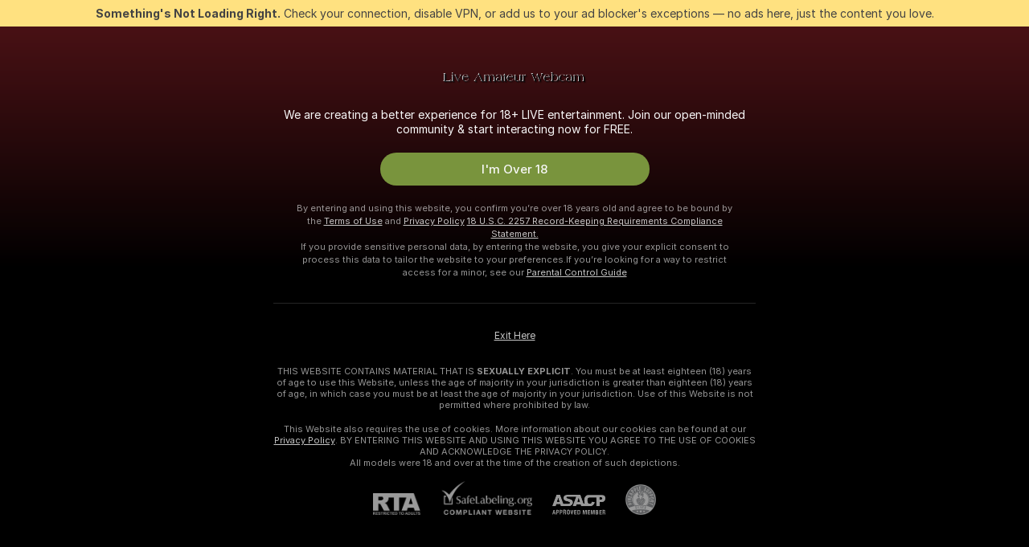

--- FILE ---
content_type: text/html; charset=utf-8
request_url: https://liveamateurwebcams.xyz/girls/doggy-style
body_size: 94409
content:
<!doctype html><html lang="en"><head><meta charset="utf-8"><script>!function(){"use strict";!function(){var e=window.CSP_REPORT_URI;if(e){var i=new Set;document.addEventListener("securitypolicyviolation",(function(t){if("undefined"!=typeof fetch){var r=function(e){var i=e.violatedDirective&&-1!==e.violatedDirective.indexOf("eval"),t=e.effectiveDirective&&-1!==e.effectiveDirective.indexOf("eval"),r=e.sample&&-1!==e.sample.indexOf("eval");if(!e.blockedURI&&(i||t)||r)return"eval";if("string"==typeof e.blockedURI)try{return new URL(e.blockedURI).hostname}catch(i){return e.blockedURI}return null}(t);r&&i.has(r)||(r&&i.add(r),fetch(e,{method:"POST",headers:{"Content-Type":"application/json"},body:JSON.stringify({blockedURL:t.blockedURI,columnNumber:t.columnNumber,disposition:t.disposition,documentURL:t.documentURI,effectiveDirective:t.effectiveDirective,lineNumber:t.lineNumber,originalPolicy:t.originalPolicy,referrer:t.referrer,sample:t.sample,sourceFile:t.sourceFile,statusCode:t.statusCode})}).catch((function(e){return console.error("Error sending CSP report:",e)})))}}))}}()}()</script><title>Doggy Style Free Live Sex Cams with Naked Girls | Liveamateurwebcams Xyz</title><meta data-helmet="1" property="og:title" content="Doggy Style Free Live Sex Cams with Naked Girls"><meta data-helmet="1" property="og:description" content="Watch LIVE these hot babes in Doggy Style sex cams. ❤️ Enter their naked chat now and enjoy the show for FREE! 🔥"><meta data-helmet="1" name="description" content="Watch LIVE these hot babes in Doggy Style sex cams. ❤️ Enter their naked chat now and enjoy the show for FREE! 🔥"><meta data-helmet="1" name="robots" content="index, follow, max-snippet:-1, max-video-preview:-1, max-image-preview:large"><script>window.ANALYTICS_CDN='https://assets.strpssts-ana.com/assets/'</script><meta name="theme-color" content="#303133"><meta http-equiv="Cache-Control" content="no-cache"><meta name="apple-mobile-web-app-capable" content="yes"><meta name="viewport" content="width=device-width,initial-scale=1"><meta name="RATING" content="RTA-5042-1996-1400-1577-RTA"><meta name="RATING" content="mature"><meta name="google" content="notranslate"><meta name="msapplication-square70x70logo" content="https://assets.striiiipst.com/assets/icons/mstile-70x70_liveamateurwebcams.xyz.png?v=626b1e80"><meta name="msapplication-square150x150logo" content="https://assets.striiiipst.com/assets/icons/mstile-150x150_liveamateurwebcams.xyz.png?v=626b1e80"><meta name="msapplication-square270x270logo" content="https://assets.striiiipst.com/assets/icons/mstile-270x270_liveamateurwebcams.xyz.png?v=626b1e80"><meta name="msapplication-wide310x150logo" content="https://assets.striiiipst.com/assets/icons/mstile-310x150_liveamateurwebcams.xyz.png?v=626b1e80"><meta name="msapplication-square310x310logo" content="https://assets.striiiipst.com/assets/icons/mstile-310x310_liveamateurwebcams.xyz.png?v=626b1e80"><style>:root{--primary:#a2262e;--primary-light:#fa5365;--primary-dark:#912229;--primary-border:#a2262e;--primary-modal:#a2262e;--primary-gradient:#a2262e;--header-logo-aspect-ratio:4.667;--footer-logo-aspect-ratio:4.667}.adblocker-notification{display:flex;position:relative;width:100vw;padding:8px 16px;background:#ffe180;color:#434343;z-index:10002;justify-content:center}</style><style>.disable-transition *{transition:none!important}</style><link rel='preload' href='https://assets.striiiipst.com/assets/bootstrap_dark.d79d669e3d64d99d.css' as='style'><link media='screen and (max-width:1279px)' rel='preload' href='https://assets.striiiipst.com/assets/bootstrap_dark_mobile.d79d669e3d64d99d.css' as='style'><link rel="preload" href="https://assets.striiiipst.com/assets/common/fonts/Inter-Regular.woff2?v=4.1" as="font" type="font/woff2" crossorigin="anonymous"><link rel="preload" href="https://assets.striiiipst.com/assets/common/fonts/Inter-Medium.woff2?v=4.1" as="font" type="font/woff2" crossorigin="anonymous"><link rel="preload" href="https://assets.striiiipst.com/assets/common/fonts/Inter-Bold.woff2?v=4.1" as="font" type="font/woff2" crossorigin="anonymous"><script>window.LOADABLE_DATA = {"jsEntryAssets":["https://assets.striiiipst.com/assets/corejs-75349.9e240b24a5ffbb27.js","https://assets.striiiipst.com/assets/main.756d379d82d5c6cc.js","https://assets.striiiipst.com/assets/react-65374.d6145aaa8c04691d.js","https://assets.striiiipst.com/assets/redux-94366.5b6981fc7f45d63f.js","https://assets.striiiipst.com/assets/vendors-97030.ee705f8e093555da.js","https://assets.striiiipst.com/assets/bootstrap.259e7511bc64fe9e.js"],"jsChunksAssets":["https://assets.striiiipst.com/assets/offlineModels.ad104d4c766e019b.js"]}</script><script>window.SPLIT_STYLE_CHUNKS={"viewcam_theme.33dd079e52716458.css":true,"5643_theme.5171aa10889210a5.css":true,"models_theme.f880245300b56971.css":true,"bootstrap_theme.d79d669e3d64d99d.css":true,"model-about_theme.7636af21f9299c8c.css":true,"settings_theme.563bd7792e7d081f.css":true,"studios_theme.7e984a0626a36e2c.css":true,"about_theme.44425990adace75e.css":true}</script><script>var PWA_API_DISCOVER_HOST="",AMPLITUDE_ALTERNATIVE_URL="loo3laej.com",AMPLITUDE_SR_CONFIG_ALTERNATIVE_URL="https://sr-client-cfg.amplitude.com/config",AMPLITUDE_SR_TRACK_ALTERNATIVE_URL="https://api-sr.amplitude.com/sessions/v2/track",ALTKRAFT_TOKEN="kfvhQPLZdst-3617045b97e5b4a1",FIREBASE_API_KEY="AIzaSyC8HXmH6EMTJ-zwRr4DSJoLThqyCp-cdgM",FIREBASE_PROJECT_ID="superchat-2d0d0",FIREBASE_MESSAGE_SENDER_ID="685102796556",ALTKRAFT_TOKEN_V3="2552uptpfSWT-3617045b97e5b4a1",VAPID_KEY_V3="BHmBXjSJ4uenluBFzVz2Yh3kiclqnT_gFyheaS9W3AE_SFXgX7ntwu6jW3GjAhPc01h9KkCn8gwkxCfm3uAo8DU",AMPLITUDE_KEY="19a23394adaadec51c3aeee36622058d",RELEASE_VERSION="11.4.45",GOOGLE_CLIENT_ID="",HAS_TWITTER_AUTH=!0,GTAG_TRACK_ID="G-Y3PCGQ99DN",GTAG_TRACK_TYPE="GA4",SITE_NAME="Liveamateurwebcams Xyz",SENTRY_DSN="https://d8629522213649e7a4e0b63d14e1dc5f@sentry-public.stripchat.com/9",SENTRY_TRACES_SAMPLE_RATE="0.01",ERROR_REPORTING_ENABLED=true,LIGHT_LOGO_URL="",HEADER_LOGO_URL="https://assets.striiiipst.com/assets/icons/headerlogo_liveamateurwebcams.xyz.png?v=fa8dd5de",FOOTER_LOGO_URL="https://assets.striiiipst.com/assets/icons/footerlogo_liveamateurwebcams.xyz.png?v=fa8dd5de",APP_ICON_URL="https://assets.striiiipst.com/assets/icons/appicon_liveamateurwebcams.xyz.png?v=626b1e80",META_OG_IMAGE_URL="",WATERMARK_URL="https://assets.striiiipst.com/assets/icons/watermark_liveamateurwebcams.xyz.png?v=7029da4b",WHITE_LABEL_ID="liveamatbcamsxyz",IS_XHL_WL=!1,DEPLOY_ENV="production",WHITE_LABEL_HOST="liveamateurwebcams.xyz",WHITE_LABEL_REDIRECT_URL="",THEME_ID="dark",CANONICAL_DOMAIN_NAME="",CANONICAL="https://stripchat.com",WEB_PUSH_ID="web.com.supportlivecam",MODELS_REGISTRATION_URL="https://go.liveamateurwebcams.xyz/signup/model?targetDomain=stripchat.com&userId=5564852763e5eff6cdde490cb0da6f6671895981c71932224ea1d7ffba6923d0&sourceId=liveamateurwebcams.xyz",STUDIOS_REGISTRATION_URL="https://go.liveamateurwebcams.xyz/?targetDomain=stripchat.com&userId=5564852763e5eff6cdde490cb0da6f6671895981c71932224ea1d7ffba6923d0&sourceId=liveamateurwebcams.xyz&path=/signup/studio",WEBMASTERS_REGISTRATION_URL="https://stripcash.com/sign-up/?userId=5564852763e5eff6cdde490cb0da6f6671895981c71932224ea1d7ffba6923d0",DEFAULT_INDEX_TAG_URL="girls",IS_STREAMING_AVAILABLE=!1,IS_WL_PIXELATED=!1,IS_PIXELATED_STREAM_ENABLED=!1,IS_TAG_BASED_WL=!1,SOCIAL_URLS={twitter:"",instagram:"",snapchat:"",facebook:""}</script><script>var _jipt=[];_jipt.push(["project","stripchat"]),function(){var subdomainMatch=/^(ar|br|cs|da|de|es|fi|fr|el|hr|hu|id|it|ita|ja|ko|nl|no|pl|pol|pt|ro|ru|sk|sv|tr|vi|zh|ua|zt|th|ms|bn)(?=\..+\.).+/i.exec(location.hostname),aliasLocales={pol:"pl",ita:"it"},i18nScript="https://assets.striiiipst.com/assets/translations_en.ce521d02336b30.js",canvasPerformanceTest="https://assets.striiiipst.com/assets/canvas-performance-test.js",bundles=["https://assets.striiiipst.com/assets/corejs-75349.9e240b24a5ffbb27.js","https://assets.striiiipst.com/assets/main.756d379d82d5c6cc.js","https://assets.striiiipst.com/assets/react-65374.d6145aaa8c04691d.js","https://assets.striiiipst.com/assets/redux-94366.5b6981fc7f45d63f.js","https://assets.striiiipst.com/assets/vendors-97030.ee705f8e093555da.js","https://assets.striiiipst.com/assets/bootstrap.259e7511bc64fe9e.js"],isLegacySupported=!0;!function(){"use strict";var n={d:function(e,t){for(var o in t)n.o(t,o)&&!n.o(e,o)&&Object.defineProperty(e,o,{enumerable:!0,get:t[o]})},o:function(n,e){return Object.prototype.hasOwnProperty.call(n,e)}},e={};function o(n,e){window.SUBDOMAIN="en";try{if(/crowdinInContext=1/.test(document.cookie))return void(window.SUBDOMAIN="aa")}catch(n){console.warn(n)}n&&n.length>1&&(window.SUBDOMAIN=e[n[1]]||n[1])}function t(n){if(window.LEGACY=!1,-1!==location.search.indexOf("es-legacy"))window.LEGACY=!0;else if(-1!==location.search.indexOf("es-modern"))window.LEGACY=!1;else try{if(!("IntersectionObserver"in window&&"Promise"in window&&"fetch"in window&&"WeakMap"in window&&"fromEntries"in Object&&"finally"in Promise.prototype))throw{};eval("const a = async ({ ...rest } = {}) => rest; let b = class {};"),window.LEGACY=!1}catch(n){window.LEGACY=!0}!n&&window.LEGACY&&(window.LEGACY=!1,console.log("Legacy mode not supported"))}function i(n){var e=n,t=null,o=function(){};return"en"!==window.SUBDOMAIN&&(e=e.replace("_en","_"+window.SUBDOMAIN)),"aa"===window.SUBDOMAIN&&(t="//cdn.crowdin.com/jipt/jipt.js"),"xHamsterLive"===window.SITE_NAME&&(e=e.replace("translations","translations_xh")),window.I18N_SCRIPT_PROMISE=new Promise((function(n){o=n})),{i18nScript:e,jiptScript:t,resolveI18nPromise:o}}function r(n){return window.STATIC_PATH_REPLACED===window.ES_ENV_STATIC_PATH_REPLACED?n:n.map((function(n){return n.replace(window.STATIC_PATH_REPLACED,window.ES_ENV_STATIC_PATH_REPLACED)}))}function c(n){var e=[],t=[];return window.LOADABLE_DATA?(e=r(window.LOADABLE_DATA.jsEntryAssets),t=r(window.LOADABLE_DATA.jsChunksAssets)):e=r(n),{entryAssets:e,chunksAssets:t}}function s(){window.BUNDLE_LOAD_METRICS={resources:{},build:Date.now()};var n=/\/([\w-]+)\.\w{10,20}\.js/;function e(e){var t=e.src,o=e.startTime,r=e.isError;if(t){var i=Date.now()-o,s=t.match(n),c=s?s[1]:t;window.BUNDLE_LOAD_METRICS.resources[c]={error:r,time:i}}}return{injectScript:function(n){var t=n.src,o=n.onLoad,r=n.fetchPriority,i=Date.now(),s=document.createElement("script");s.addEventListener("load",(function(){o&&o(t),e({src:t,startTime:i,isError:!1})})),s.addEventListener("error",(function(){var n="onErrorLoadScript=1",o=new Date((new Date).getTime()+6e4);try{-1===document.cookie.indexOf(n)&&(document.cookie=n+";path=/;expires="+o.toUTCString(),setTimeout((function(){location.reload()}),3e3))}catch(n){console.warn(n)}e({src:t,startTime:i,isError:!0})})),r&&(s.fetchPriority?s.fetchPriority=r:"high"===r&&function(n){var e=document.createElement("link");e.rel="preload",e.as="script",e.href=n,document.head.appendChild(e)}(t)),s.async=!0,s.src=t,document.head.appendChild(s)}}}function a(n,e,a,d,w,A){o(n,A),t(w),window.STATIC_PATH_REPLACED="https://assets.striiiipst.com/assets",window.ES_ENV_STATIC_PATH_REPLACED=window.LEGACY?window.STATIC_PATH_REPLACED+"/legacy":window.STATIC_PATH_REPLACED;var u=i(e),E=u.i18nScript,f=u.jiptScript,l=u.resolveI18nPromise,p=c(d),L=p.entryAssets,_=p.chunksAssets,T=s().injectScript;function h(){window.IS_LOADED=!0}L.forEach((function(n){return T({src:n,fetchPriority:"high"})})),_.forEach((function(n){return T({src:n})})),window.LOADABLE_DATA&&(window.HANDLE_LATE_LOADABLE_SCRIPT=function(n){T({src:r([n])[0]})}),T({src:E,onLoad:function(){return l()}}),f&&T({src:f}),T({src:a}),window.IS_LOADED=!1,"complete"===document.readyState?h():window.addEventListener("load",h)}a(subdomainMatch,i18nScript,canvasPerformanceTest,bundles,isLegacySupported,aliasLocales)}()}()</script><script>window.SSR_ICONS = ["menu","dot","best-models","search-3","filter","menu-mobile","sort","categories-2","close-2","close-3","home","feed","recommended","favorited","locked","watch-history","lightning","badge-vr-ds","bunny-mask","ticket-ds","interactive-toy-ds","mobile","sparks","categories-ds","i18n","close-arrow","eye-ds","globe-ds","tokens-stripchat-logo-ds","joystick-vert-ds","triangle-arrow-down-ds","ticket"]</script><script>!function(){"use strict";var t,n,o="http://www.w3.org/2000/svg",e=!1,a=[],c=function(){var n;t||((t=document.getElementById("svgDefs"))||((t=document.createElementNS(o,"defs")).id="svgDefs",(n=document.createElementNS(o,"svg")).style.display="none",n.appendChild(t)),document.body.appendChild(n))},r=function(o,r){n||(n=document.createDocumentFragment()),n.appendChild(o),r&&a.push(r),e||(requestAnimationFrame((function(){n&&(c(),t.appendChild(n),a.forEach((function(t){return t()})),a=[],n=void 0,e=!1)})),e=!0)},s=!1,i={},u=function(t){var n=i[t];(null==n?void 0:n.svgData)&&function(t,n,e){var a=t[0],c=t[1],s=document.createElementNS(o,"symbol");s.id="".concat("icons","-").concat(n),s.innerHTML=a,s.setAttribute("viewBox",c),r(s,e)}(n.svgData,t,(function(){n.callbacks.forEach((function(t){return t()})),n.callbacks=[],n.errorCallbacks=[],delete n.svgData,n.status="rendered"}))},d=function(t,n,o){try{var e=i[t]||{status:"init",callbacks:[],errorCallbacks:[]};if(i[t]=e,"rendered"===e.status)return void(null==n||n());n&&e.callbacks.push(n),o&&e.errorCallbacks.push(o),"init"===e.status&&(e.status="loading",function(t,n,o){var e="".concat(window.STATIC_PATH_REPLACED,"/svg-icons/").concat(t,".json?").concat("cea685fe");if("undefined"==typeof fetch){var a=new XMLHttpRequest;a.open("GET",e),a.onload=function(){200!==a.status&&o(Error("Cannot load ".concat(t,". Status ").concat(a.status)));try{var e=JSON.parse(a.responseText);n(e)}catch(n){o(Error("Cannot parse ".concat(t," json")))}},a.onerror=function(){return o(Error("Cannot load ".concat(t)))},a.send()}else fetch(e,{priority:"low"}).then((function(t){if(!t.ok)throw Error("Status ".concat(t.status));return t.json()})).then((function(t){n(t)})).catch((function(n){o(Error("Cannot load ".concat(t,". ").concat(null==n?void 0:n.message)))}))}(t,(function(n){e.status="loaded",e.svgData=n,s&&u(t)}),(function(n){e.errorCallbacks.forEach((function(t){return t(n)})),delete i[t]})))}catch(t){console.error(t)}},l=function(){if(!s){s=!0;try{Object.keys(i).filter((function(t){var n;return"loaded"===(null===(n=i[t])||void 0===n?void 0:n.status)})).forEach((function(t){u(t)}))}catch(t){console.error(t)}}};window.SSR_ICONS&&window.SSR_ICONS.forEach((function(t){return d(t)})),"loading"!==document.readyState&&l(),window.svgLoader={importIcon:d,onDomReady:l}}()</script><script>!function(){"use strict";var e;window.preloaderApi=(e="/api/front",{get:function(n,r){var o=arguments.length>2&&void 0!==arguments[2]?arguments[2]:{},t=o.headers,a=o.withResponseHeaders,i=new Headers;if(i.append("Accept","application/json"),i.append("Front-Version",window.RELEASE_VERSION||""),t){var s=function(e){var n=t[e];Array.isArray(n)?n.forEach((function(n){return i.append(e,n)})):n&&i.append(e,n)};for(var c in t)s(c)}var d=e+n;if(r&&"object"==(void 0===r?"undefined":r&&"undefined"!=typeof Symbol&&r.constructor===Symbol?"symbol":typeof r)){var p=new window.URLSearchParams;for(var f in r){var u=r[f];u&&p.append(f,"".concat(u))}d+="?".concat(p.toString())}return fetch(d,{headers:i}).then((function(e){return e.json().then((function(n){return a?Object.assign(n,{responseHeaders:Object.fromEntries(e.headers.entries())}):n}))}))}})}()</script><!-- CONFIG PRELOADER --><script>window.isShouldLoadFullConfig=false</script><script>!function(){"use strict";var i,e,n,o,t;window.configCache=(i={},{get:function(e){return i[e]},pop:function(e){var n=i[e];return delete i[e],n},set:function(e,n){i[e]=n},clear:function(){i={}}}),window.isShouldLoadFullConfig?window.configCache.set("initialPromiseFull",(e=window.preloaderApi,n=window.location.pathname,e.get("/v3/config/initial",{requestPath:n,disableClient:0,disableCommon:0},{withResponseHeaders:!0}))):window.configCache.set("initialPromiseClient",(o=window.preloaderApi,t=window.location.pathname,o.get("/v3/config/initial",{requestPath:t,disableClient:0,disableCommon:1},{withResponseHeaders:!0})))}()</script><link rel="manifest" href="/manifest.json"><link data-helmet="1" rel="alternate" href="https://stripchat.com/girls/doggy-style" hreflang="x-default"><link data-helmet="1" rel="alternate" href="https://stripchat.com/girls/doggy-style" hreflang="en"><link data-helmet="1" rel="alternate" href="https://de.stripchat.com/girls/doggy-style" hreflang="de"><link data-helmet="1" rel="alternate" href="https://fr.stripchat.com/girls/doggy-style" hreflang="fr"><link data-helmet="1" rel="alternate" href="https://es.stripchat.com/girls/doggy-style" hreflang="es"><link data-helmet="1" rel="alternate" href="https://ita.stripchat.com/girls/doggy-style" hreflang="it"><link data-helmet="1" rel="alternate" href="https://nl.stripchat.com/girls/doggy-style" hreflang="nl"><link data-helmet="1" rel="alternate" href="https://pt.stripchat.com/girls/doggy-style" hreflang="pt"><link data-helmet="1" rel="alternate" href="https://br.stripchat.com/girls/doggy-style" hreflang="pt-BR"><link data-helmet="1" rel="alternate" href="https://el.stripchat.com/girls/doggy-style" hreflang="el"><link data-helmet="1" rel="alternate" href="https://ua.stripchat.com/girls/doggy-style" hreflang="uk"><link data-helmet="1" rel="alternate" href="https://pol.stripchat.com/girls/doggy-style" hreflang="pl"><link data-helmet="1" rel="alternate" href="https://ru.stripchat.com/girls/doggy-style" hreflang="ru"><link data-helmet="1" rel="alternate" href="https://ro.stripchat.com/girls/doggy-style" hreflang="ro"><link data-helmet="1" rel="alternate" href="https://hu.stripchat.com/girls/doggy-style" hreflang="hu"><link data-helmet="1" rel="alternate" href="https://cs.stripchat.com/girls/doggy-style" hreflang="cs"><link data-helmet="1" rel="alternate" href="https://hr.stripchat.com/girls/doggy-style" hreflang="hr"><link data-helmet="1" rel="alternate" href="https://sk.stripchat.com/girls/doggy-style" hreflang="sk"><link data-helmet="1" rel="alternate" href="https://no.stripchat.com/girls/doggy-style" hreflang="no"><link data-helmet="1" rel="alternate" href="https://sv.stripchat.com/girls/doggy-style" hreflang="sv"><link data-helmet="1" rel="alternate" href="https://da.stripchat.com/girls/doggy-style" hreflang="da"><link data-helmet="1" rel="alternate" href="https://fi.stripchat.com/girls/doggy-style" hreflang="fi"><link data-helmet="1" rel="alternate" href="https://ja.stripchat.com/girls/doggy-style" hreflang="ja"><link data-helmet="1" rel="alternate" href="https://ko.stripchat.com/girls/doggy-style" hreflang="ko"><link data-helmet="1" rel="alternate" href="https://zh.stripchat.com/girls/doggy-style" hreflang="zh"><link data-helmet="1" rel="alternate" href="https://zt.stripchat.com/girls/doggy-style" hreflang="zh-Hant"><link data-helmet="1" rel="alternate" href="https://th.stripchat.com/girls/doggy-style" hreflang="th"><link data-helmet="1" rel="alternate" href="https://bn.stripchat.com/girls/doggy-style" hreflang="bn"><link data-helmet="1" rel="alternate" href="https://id.stripchat.com/girls/doggy-style" hreflang="id"><link data-helmet="1" rel="alternate" href="https://ms.stripchat.com/girls/doggy-style" hreflang="ms"><link data-helmet="1" rel="alternate" href="https://vi.stripchat.com/girls/doggy-style" hreflang="vi"><link data-helmet="1" rel="alternate" href="https://ar.stripchat.com/girls/doggy-style" hreflang="ar"><link data-helmet="1" rel="alternate" href="https://tr.stripchat.com/girls/doggy-style" hreflang="tr"><link data-helmet="1" rel="preconnect" href="https://edge-hls.doppiocdn.com"><link data-helmet="1" rel="canonical" href="https://stripchat.com/girls/doggy-style"><link rel='stylesheet' data-href='bootstrap_theme.d79d669e3d64d99d.css' href='https://assets.striiiipst.com/assets/bootstrap_dark.d79d669e3d64d99d.css'><link media='screen and (max-width:1279px)' rel='stylesheet' data-href='bootstrap_theme_mobile.d79d669e3d64d99d.css' href='https://assets.striiiipst.com/assets/bootstrap_dark_mobile.d79d669e3d64d99d.css'><link rel="icon" sizes="16x16" href="https://assets.striiiipst.com/assets/icons/favicon-16x16_liveamateurwebcams.xyz.png?v=626b1e80"><link rel="icon" sizes="32x32" href="https://assets.striiiipst.com/assets/icons/favicon-32x32_liveamateurwebcams.xyz.png?v=626b1e80"><link rel="icon" sizes="196x196" href="https://assets.striiiipst.com/assets/icons/favicon-196x196_liveamateurwebcams.xyz.png?v=626b1e80"><link rel="icon" sizes="512x512" href="https://assets.striiiipst.com/assets/icons/favicon-512x512_liveamateurwebcams.xyz.png?v=626b1e80"><link rel="mask-icon" href="https://assets.striiiipst.com/assets/icons/mask-icon_liveamateurwebcams.xyz.png"><link rel="apple-touch-icon" sizes="120x120" href="https://assets.striiiipst.com/assets/icons/apple-touch-icon-120x120_liveamateurwebcams.xyz.png?v=626b1e80"><link rel="apple-touch-icon" sizes="152x152" href="https://assets.striiiipst.com/assets/icons/apple-touch-icon-152x152_liveamateurwebcams.xyz.png?v=626b1e80"><link rel="apple-touch-icon" sizes="167x167" href="https://assets.striiiipst.com/assets/icons/apple-touch-icon-167x167_liveamateurwebcams.xyz.png?v=626b1e80"><link rel="apple-touch-icon" sizes="180x180" href="https://assets.striiiipst.com/assets/icons/apple-touch-icon-180x180_liveamateurwebcams.xyz.png?v=626b1e80"><link rel="dns-prefetch" href="//img.strpst.com"><link rel="preconnect" href="//img.strpst.com"><link rel="preconnect" href="/api/front"></head><body class="disable-transition"><!--
    release_version: 11.4.45
    branch: production
    revision: 85eca3f08d1820ecc8c7e8cf7f6423b7903261c8
    template_version: b3476c04
  --><script>window.svgLoader.onDomReady()</script><script>!function(){"use strict";for(var e={SIGNUP:"signup",LOGIN:"login",FAN_CLUB_SUBSCRIPTION:"fanClubSubscription"},t=/^(http|https):\/\/([^/]*)(xhamster(live)?|strip(dev|chat))\.(com|local|dev)\/?/,o={AUTO_SPY:"autoSpy",COPY_GIFT_LINK:"copyGiftLink",SHOW_INSTALL_PWA_MODAL:"showInstallPwaModal",TWO_FACTOR_AUTHORIZATION:"2fa",GOLD_MEMBERSHIP_SUBSCRIBE_DIRECT_LINK:"goldMembershipSubscribeDirectLink",SIGN_UP_MODAL_DIRECT_LINK:"signUpModalDirectLink",SIGN_UP_PREFILLED:"signUpPrefilled",SIGN_UP_MODAL_DIRECT_LINK_INTERACTIVE:"signUpModalDirectLinkInteractive",SIGN_UP_MODAL_DIRECT_LINK_INTERACTIVE_CLOSE:"signUpModalDirectLinkInteractiveClose",SHOW_TOKENS_GIVEAWAY_MODAL_DIRECT_LINK:"showTokensGiveawayModalDirectLink",CARD_VERIFICATION_BONUS_PACKAGE:"cardVerificationBonusPackage",BUY_TOKENS_PROMO:"buyTokensPromo",SIGN_UP_PROMO:"signUpPromo",MODEL_FILTER_APPLY_SORT_BY:"sortBy",MODEL_CHAT_TAB_TOGGLE:"toggleTab",PERSONAL_NOTIFICATIONS:"personalNotifications",OPEN_NOTIFICATIONS_CENTER:"openNotificationsCenter",INVISIBLE_MODE:"invisibleMode",REDEEM_CODE:"redeemCode",OPEN_CHAT:"openChat",OPEN_PRIVATE_MODAL:"openPrivateModal",OPEN_FAN_CLUB_MODAL:"openFanClubModal",OPEN_SEND_TIP_DIALOG:"openSendTipDialog",OPEN_BUY_TOKENS_MODAL:"openBuyTokensModal",OPEN_GUEST_ON_BORDING:"openGuestOnBoarding",LOGIN_BY_LINK:"loginByLink",CONNECT_STUDIO:"connectStudio",EXTRA_VERIFICATION:"extraVerification",OPEN_AGE_VERIFICATION:"openAgeVerification",MAIN_PERSON_EMAIL_VERIFICATION:"connectMainPerson",TWITTER_AUTH:"twitterAuth",GOOGLE_AUTH:"googleAuthorization",OPEN_CONFIRM_CONNECT_TO_STUDIO_MODAL:"openConfirmConnectToStudioModal",USERNAME_NOT_ALLOWED:"usernameNotAllowed",SHOW_STREAMING_APP_MODAL:"showStreamingAppModal"},n={},i=location.search.substring(1).split("&"),_=0;_<i.length;_++){var r=i[_].split("=");n[r[0]]=r[1]}var a=function(e,t){if(!t)return!1;for(var o=Object.keys(e),n=0;n<o.length;n++)if(e[o[n]]===t)return!0;return!1},I=!1;try{I=document.cookie.indexOf("isVisitorsAgreementAccepted=1")>=0}catch(e){console.warn(e)}var O=function(){var i=n.affiliateId||localStorage.getItem("affiliateId"),_=n.userId,r=n.sauid,I=n.action,O=n.showModal,N=a(o,I)||a(e,O);if(i||_||N||r)return!0;var E=document.referrer,T=!1;try{(function(e,t){if(!e)return!1;try{var o=new URL(e),n=new URL(t);return o.host===n.host}catch(e){return!1}})(E,location.href)&&(T=!0)}catch(e){return!1}return t.test(E)&&!T}(),N=/^\/buy-tokens(\/(success|failure))?\/?$/.test(window.location.pathname);!n.agev&&(I||O||N)&&document.body.classList.add("visitor-agreement-hidden")}()</script><script>!function(){"use strict";var e=!1,n=function(e,n,d){var o=document.createElement("div");return o.className=n,d&&(o.id=d),e.appendChild(o),o};function d(){if(!e&&(e=!0,!("__PRELOADED_STATE__"in window)))for(var d=n(document.body,"loader","body_loader"),o=n(d,"fading-circle centered"),c=1;c<=12;c++)n(o,"loader-circle".concat(c," loader-circle"))}window.initLoader=d,document.addEventListener("DOMContentLoaded",d,{once:!0})}()</script><script>!function(){function o(o,i){var n=[o,"expires=Thu, 01 Jan 1970 00:00:00 GMT"];i&&n.push("domain="+i),document.cookie=n.join(";"),n.push("path=/"),document.cookie=n.join(";")}var i,n,e,t,a,l,c=0;try{c=document.cookie.length}catch(o){console.warn(o)}var r=c>=5e3;(c>=4e3||r)&&(r&&function(){for(var i=document.cookie.split(";"),n=location.hostname,e=0;e<i.length;e++){var t=i[e].split("=")[0].trim()+"=";o(t,null),o(t,n),o(t,"."+n);for(var a=0;!((a=n.indexOf(".",a+1))<0);)o(t,n.substring(a)),o(t,n.substring(a+1))}}(),n=(i={limit:5,interval:1e3,payload:{size:c},callback:function(){r&&document.location.reload()}}).payload,e=i.limit,t=i.interval,a=i.callback,l=0,function o(){if(!(++l>=e)){if(!window.__log)return void setTimeout(o,t);window.__log("error","Cookie limit exceeded",n).finally(a)}}())}()</script><svg style="height:0;width:0;display:block"><defs><symbol id="site_logo_header" viewBox="0 0 350 75"><image href="https://assets.striiiipst.com/assets/icons/headerlogo_liveamateurwebcams.xyz.png?v=fa8dd5de"></image></symbol><symbol id="site_logo_footer" viewBox="0 0 350 75"><image href="https://assets.striiiipst.com/assets/icons/footerlogo_liveamateurwebcams.xyz.png?v=fa8dd5de"></image></symbol></defs></svg><div id="agreement-root"><div class="full-cover modal-wrapper visitors-agreement-modal"><div class="modal-content modal-header-none"><div class="background-wrapper hide-gender-switcher"><div class="visitors-agreement-bg-gradient"><div class="visitors-agreement-bg-gradient__gender visitors-agreement-bg-gradient__gender--no-gender"></div></div><div class="content-wrapper"><div class="content-container"><div class="site-logo-wrapper site-logo-wrapper-girls"><div class="header-logo header-logo-no-responsive"><svg><use xlink:href="#site_logo_header"></use></svg></div></div><div class="site-description">We are creating a better experience for 18+ LIVE entertainment. Join our open-minded community &amp; start interacting now for FREE.</div><button autofocus="" class="btn btn-apply-alter btn-inline-block btn-large btn-visitors-agreement-accept" type="button">I&#x27;m Over 18</button><div class="agreement-terms"><span class="">By entering and using this website, you confirm you’re over 18 years old and agree to be bound by the <a rel="nofollow" href="/terms">Terms of Use</a> and <a rel="nofollow" href="/privacy">Privacy Policy</a></span> <span class=""><a rel="nofollow" href="/2257">18 U.S.C. 2257 Record-Keeping Requirements Compliance Statement.</a></span><br/>If you provide sensitive personal data, by entering the website, you give your explicit consent to process this data to tailor the website to your preferences.<span class="parental-control">If you’re looking for a way to restrict access for a minor, see our <a rel="nofollow" href="/parental-control"> Parental Control Guide </a></span></div><hr class="visitors-agreement-modal-divider"/></div><div class="content-container"><a class="decline-link visitors-agreement-decline" href="https://google.com/" rel="noopener noreferrer nofollow">Exit Here</a><div class="warnings"><p><span class="">THIS WEBSITE CONTAINS MATERIAL THAT IS <strong>SEXUALLY EXPLICIT</strong>.</span> <span class="">You must be at least eighteen (18) years of age to use this Website, unless the age of majority in your jurisdiction  is greater than eighteen (18) years of age, in which case you must be at least the age of majority in your jurisdiction. Use of this Website is not permitted where prohibited by law.</span></p><p><span class="">This Website also requires the use of cookies. More information about our cookies can be found at our <a rel="nofollow" href="/privacy">Privacy Policy</a>. BY ENTERING THIS WEBSITE AND USING THIS WEBSITE YOU AGREE TO THE USE OF COOKIES AND ACKNOWLEDGE THE PRIVACY POLICY.</span><br/>All models were 18 and over at the time of the creation of such depictions.</p></div><div class="label-link-block"><a href="https://www.rtalabel.org/?content=validate&amp;ql=b9b25de5ba5da974c585d9579f8e9d49&amp;rating=RTA-5042-1996-1400-1577-RTA" class="label-link" target="_blank" rel="noopener noreferrer nofollow" aria-label="RTA"><img alt="rta-logo" class="icon icon-rta-logo icon-static" src="https://assets.striiiipst.com/assets/common/images/static-icons/rta-logo.png"/></a><div class="label-link"><img alt="safe-labeling" class="icon icon-safe-labeling icon-static" src="https://assets.striiiipst.com/assets/common/images/static-icons/safe-labeling.png"/></div><a href="https://www.asacp.org/?content=validate&amp;ql=b9b25de5ba5da974c585d9579f8e9d49" class="label-link" target="_blank" rel="noreferrer noopener nofollow" aria-label="ASACP"><img alt="asacp" class="icon icon-asacp icon-static" src="https://assets.striiiipst.com/assets/common/images/static-icons/asacp.png"/></a><a href="https://pineapplesupport.org/about-pineapple-support/" class="label-link" target="_blank" rel="noreferrer noopener nofollow" aria-label="Go to Pineapple support"><img alt="pineapple-support" class="icon icon-pineapple-support icon-static" src="https://assets.striiiipst.com/assets/common/images/static-icons/pineapple-support.png"/></a></div></div></div></div></div></div></div><script>!function(){var e=1>=Math.floor(100*Math.random()),t=function(){return e&&/stripchat|xhamsterlive/.test(location.hostname)},n=document.querySelector(".visitors-agreement-decline");if(n){var r=document.querySelector("html");document.body.classList.contains("visitor-agreement-hidden")||r.classList.add("disable-scroll"),t()&&(document.createElement("img").src="/pixel/agreement/display"),window.__visitorsAgreementDeclineHandler=function(e){if(t()){e.preventDefault();var n=document.createElement("img");n.onload=n.onerror=function(){location.href=e.target.href},n.src="/pixel/agreement/exit"}},n.addEventListener("click",window.__visitorsAgreementDeclineHandler),window.__visitorsAgreementAcceptPixelEvent=function(){t()&&(document.createElement("img").src="/pixel/agreement/ok")};var i=document.querySelector(".btn-visitors-agreement-accept");window.__visitorsAgreementAcceptHandler=function(){r.classList.remove("disable-scroll"),window.__isVisitorsAgreementAcceptedBeforeClientFetched=!0;try{document.cookie="isVisitorsAgreementAccepted=1"}catch(e){console.warn(e)}var e=document.querySelector(".visitors-agreement-modal"),t=e.querySelector(".hide-gender-switcher"),n=e.querySelector('input[name="visitors-agreement-gender-switcher"]:checked');if(n&&!t)try{var i=new Date;localStorage.setItem("18PlusGenderSelected",JSON.stringify(n.value));var o=i.setFullYear(i.getFullYear()+1)-Date.now();localStorage.setItem("18PlusGenderSelected_expires",JSON.stringify(o))}catch(e){console.warn(e)}switch(null==n?void 0:n.value){case"men":window.location.href="/men";break;case"trans":window.location.href="/trans";break;default:document.body.classList.add("visitor-agreement-hidden")}window.__visitorsAgreementAcceptPixelEvent()},i.addEventListener("click",window.__visitorsAgreementAcceptHandler),window.__syncVisitorsAgreementWithApp=function(){n.removeEventListener("click",window.__visitorsAgreementDeclineHandler),i.removeEventListener("click",window.__visitorsAgreementAcceptHandler)}}}()</script><div id="portal-root"></div><div id="body"><!--EARLY-FLUSH-CHUNK-END--><div class="tooltip-v2-portal-container" id="body-container"></div><svg class="user-level-badge-filters" xmlns="http://www.w3.org/2000/svg"><defs><linearGradient id="user-level-badge-filter-grey" x1=".5" y1="0" x2=".5" y2="1" gradientTransform="matrix(88.809 0 0 97.645 5.595 1.178)" gradientUnits="userSpaceOnUse"><stop offset="0%" stop-color="#C2C2C2"></stop><stop offset="100%" stop-color="#333333"></stop></linearGradient><linearGradient id="user-level-badge-filter-bronze" x1=".5" y1="0" x2=".5" y2="1" gradientTransform="matrix(88.809 0 0 97.645 5.595 1.178)" gradientUnits="userSpaceOnUse"><stop offset="0%" stop-color="#FFA666"></stop><stop offset="100%" stop-color="#6B2D00"></stop></linearGradient><linearGradient id="user-level-badge-filter-silver" x1=".5" y1="0" x2=".5" y2="1" gradientTransform="matrix(88.809 0 0 97.645 5.595 1.178)" gradientUnits="userSpaceOnUse"><stop offset="0%" stop-color="#CAD5E2"></stop><stop offset="100%" stop-color="#2E4156"></stop></linearGradient><linearGradient id="user-level-badge-filter-gold" x1=".5" y1="0" x2=".5" y2="1" gradientTransform="matrix(88.809 0 0 97.645 5.595 1.178)" gradientUnits="userSpaceOnUse"><stop offset="0%" stop-color="#FFC80F"></stop><stop offset="100%" stop-color="#7E3A01"></stop></linearGradient><linearGradient id="user-level-badge-filter-diamond" x1=".5" y1="0" x2=".5" y2="1" gradientTransform="matrix(88.809 0 0 97.645 5.595 1.178)" gradientUnits="userSpaceOnUse"><stop offset="0%" stop-color="#EF33FF"></stop><stop offset="100%" stop-color="#560198"></stop></linearGradient><linearGradient id="user-level-badge-filter-royal" x1=".5" y1="0" x2=".5" y2="1" gradientTransform="matrix(88.809 0 0 97.645 5.595 1.178)" gradientUnits="userSpaceOnUse"><stop offset="0%" stop-color="#FE3939"></stop><stop offset="100%" stop-color="#850000"></stop></linearGradient><linearGradient id="user-level-badge-filter-legend" x1=".5" y1="0" x2=".5" y2="1" gradientTransform="matrix(88.809 0 0 97.645 5.595 1.178)" gradientUnits="userSpaceOnUse"><stop offset="0%" stop-color="#FE3939"></stop><stop offset="100%" stop-color="#850000"></stop></linearGradient><linearGradient id="user-level-badge-filter-blue" x1=".5" y1="0" x2=".5" y2="1" gradientTransform="matrix(88.809 0 0 97.645 5.595 1.178)" gradientUnits="userSpaceOnUse"><stop offset="0%" stop-color="#8EBDE7"></stop><stop offset="100%" stop-color="#194B76"></stop></linearGradient><filter id="user-level-badge-filter-glow" x="0" y="0" width="100" height="100" filterUnits="userSpaceOnUse" color-interpolation-filters="sRGB"><feOffset dy="5"></feOffset><feGaussianBlur stdDeviation="10" result="offset-blur"></feGaussianBlur><feComposite operator="out" in="SourceGraphic" in2="offset-blur" result="inverse"></feComposite><feFlood flood-color="white" flood-opacity="0.3" result="color"></feFlood><feComposite operator="in" in="color" in2="inverse" result="shadow"></feComposite><feComposite operator="over" in="shadow" in2="SourceGraphic"></feComposite></filter><filter id="user-level-badge-filter-top-icon" x=".8" y=".4" width="31.4" height="29.8" filterUnits="userSpaceOnUse" color-interpolation-filters="sRGB"><feFlood flood-opacity="0" result="BackgroundImageFix"></feFlood><feColorMatrix in="SourceAlpha" values="0 0 0 0 0 0 0 0 0 0 0 0 0 0 0 0 0 0 127 0" result="hardAlpha"></feColorMatrix><feOffset dy="1.3"></feOffset><feGaussianBlur stdDeviation="1.3"></feGaussianBlur><feColorMatrix values="0 0 0 0 0 0 0 0 0 0 0 0 0 0 0 0 0 0 0.3 0"></feColorMatrix><feBlend in2="BackgroundImageFix" result="effect1_dropShadow_286_9949"></feBlend><feBlend in="SourceGraphic" in2="effect1_dropShadow_286_9949" result="shape"></feBlend></filter></defs></svg><div class="index-page-new-paddings main-layout main-layout__with-navbar sticky-header-desktop sticky-header-mobile sticky-subheader-mobile tag-layout"><div class="wrapper"><div class="tooltip-v2-portal-container" id="portal-container-under-header"></div><div id="personal-notifications-portal-container"></div><header class="header-top-wrapper"><div class="guest header-top is-guest-user"><div class="header-top-container"><nav class="nav-left"><button class="a11y-button sidebar-trigger" aria-label="Toggle menu" type="button"><svg class="icon icon-menu sidebar-trigger-icon"><use xlink:href="#icons-menu"></use></svg></button><a aria-label="Go to Main Page" class="header-logo-link" href="/"><div class="header-logo"><svg><use xlink:href="#site_logo_header"></use></svg></div></a><a class="header-top__live-counter live-counter live-counter--interactive media-up-to-m-hidden" href="/"><svg class="icon icon-dot live-counter__dot"><use xlink:href="#icons-dot"></use></svg><span><span class=""><span class="live-counter__accent">9350</span> LIVE</span></span></a><div class="nav-link media-up-to-s-hidden"><a href="/top/girls/current-month-north-america"><svg class="icon icon-best-models"><use xlink:href="#icons-best-models"></use></svg><span class="media-up-to-m-hidden">Top Models</span></a></div></nav><div class="header-top-search-wrapper"><div class="ModelSearch#w_ ModelSearch__expanded#GY ModelSearch__forceExpanded#er" data-testid="model-search"><div class="ModelSearch__spotlight#jJ"><div class="ModelSearch__inputWrapper#Jw"><button class="a11y-button ModelSearch__openButton#xD" role="presentation" aria-label="Search models, tags or countries, tip menu" type="button"><svg class="IconV2__icon#YR ModelSearch__icon#Nd"><use xlink:href="#icons-search-3"></use></svg></button><input class="ModelSearch__input#st inline-block input text-default theme-default" type="text" aria-label="Search models, tags or countries, tip menu" placeholder="Models, categories, countries, tip menu" role="search" maxLength="200" tabindex="-1" autoComplete="off" autoCorrect="off" autoCapitalize="none" value=""/><button role="button" aria-label="Search" data-testid="search-advanced-filter-button" class="btn ds-btn-default ds-btn-inline-block ModelSearch__advancedFilterButton#nK" type="button"><div class="ModelSearch__advancedFilterButtonIconWrapper#A5"><svg class="IconV2__icon#YR ModelSearch__icon#Nd"><use xlink:href="#icons-filter"></use></svg></div></button></div></div></div></div><nav class="nav-right"><div class="nav-button media-up-to-m-hidden"></div><div class="header-dropdown header-user-menu with-new-messenger"><a class="about-us-button about-us-button--hidden media-up-to-m-hidden" href="/about">About Stripchat</a><a class="btn btn-signup" href="/signup"><span class="media-after-m-hidden">Join Free</span><span class="media-up-to-s-hidden">Create Free Account</span></a><a class="dropdown-link media-after-m-hidden mobile-nav-link"><span><svg style="height:20px;width:20px" class="icon icon-menu-mobile"><use xlink:href="#icons-menu-mobile"></use></svg></span></a><a class="btn btn-outline media-up-to-s-hidden" href="/login">Log In</a></div></nav></div></div></header><div></div><div class="header-sub header-sub-with-sidebar"><div class="tooltip-v2-portal-container" id="header-sub-portal-container"></div><div class="container"><div class="nav-scrollable-container scroll-bar-container" data-testid="ScrollBarContainer"><nav class="model-filter nav-left nav-scrollable nav-scrollable--only-for-touch"><a href="/" aria-label="Girls" class="model-filter-link model-filter__link model-filter__link--active"><span class="model-filter__link-label">Girls</span></a><a href="/couples" aria-label="Couples" class="model-filter-link model-filter__link"><span class="model-filter__link-label">Couples</span></a><a href="/men" aria-label="Guys" class="model-filter-link model-filter__link"><span class="model-filter__link-label">Guys</span></a><a href="/trans" aria-label="Trans" class="model-filter-link model-filter__link"><span class="model-filter__link-label">Trans</span></a></nav></div><nav class="model-filter nav-left navbar-dropdown"><div class="visible-items"><a href="/" aria-label="Girls" class="model-filter-link model-filter__link model-filter__link--active"><span class="model-filter__link-label">Girls</span></a><a href="/couples" aria-label="Couples" class="model-filter-link model-filter__link"><span class="model-filter__link-label">Couples</span></a><a href="/men" aria-label="Guys" class="model-filter-link model-filter__link"><span class="model-filter__link-label">Guys</span></a><a href="/trans" aria-label="Trans" class="model-filter-link model-filter__link"><span class="model-filter__link-label">Trans</span></a></div><div class="navbar-hidden-elements-wrapper"><a href="/" aria-label="Girls" class="model-filter-link model-filter__link model-filter__link--active"><span class="model-filter__link-label">Girls</span></a><a href="/couples" aria-label="Couples" class="model-filter-link model-filter__link"><span class="model-filter__link-label">Couples</span></a><a href="/men" aria-label="Guys" class="model-filter-link model-filter__link"><span class="model-filter__link-label">Guys</span></a><a href="/trans" aria-label="Trans" class="model-filter-link model-filter__link"><span class="model-filter__link-label">Trans</span></a><div class="navbar-more-button">More</div></div><div class="hidden navbar-more-button">More<span class="dropdown-arrow"><svg class="icon icon-sort"><use xlink:href="#icons-sort"></use></svg></span></div></nav><nav class="nav-right nav-right--box-shadow"><button type="button" class="all-tags-dropdown-trigger btn dropdown-link media-up-to-xs-hidden"><svg style="height:16px;width:16px" class="icon icon-categories-2"><use xlink:href="#icons-categories-2"></use></svg><svg style="height:16px;width:16px" class="icon icon-close-2 xs-only"><use xlink:href="#icons-close-2"></use></svg><span class="dropdown-label">Categories</span></button><div class="ModelSearch#w_ ModelSearch__compact#Va model-search" data-testid="model-search"><button role="search" aria-label="Search models, tags or countries, tip menu" class="btn ds-btn-default ds-btn-inline-block ModelSearch__openButton#xD" type="button"><svg class="IconV2__icon#YR ModelSearch__icon#Nd"><use xlink:href="#icons-search-3"></use></svg><span class="ModelSearch__searchText#aD">Search</span></button></div><button class="btn nav-right-close-btn nav-right-close-btn--box-shadow" type="button"><svg style="height:14px;width:14px" class="icon icon-close-3"><use xlink:href="#icons-close-3"></use></svg></button></nav></div></div><main id="app" class="main-layout-main main-layout-main-multiple-column"><div class="SidebarStatic#cT"><aside class="Sidebar#TU"><div class="SidebarScroll#rj"><div class="SidebarContent#OB"><div class="SidebarFadeIn#jN"><div class="SidebarBanners#dK"></div><nav class="SidebarMainLinks#Ki"><a class="SidebarLink#Ot SidebarLink__variant-main#HJ" href="/"><span class="SidebarLink__icon#un">​<span class="SidebarLink__icon-frame#Fy"><svg style="height:16px;width:16px" class="IconV2__icon#YR"><use xlink:href="#icons-home"></use></svg></span></span><span class="SidebarLink__text#gq">Home</span></a><a class="SidebarLink#Ot SidebarLink__variant-main#HJ" href="/discover"><span class="SidebarLink__icon#un">​<span class="SidebarLink__icon-frame#Fy"><svg style="height:16px;width:16px" class="IconV2__icon#YR"><use xlink:href="#icons-feed"></use></svg></span></span><span class="SidebarLink__text#gq">Feed</span></a><a class="SidebarLink#Ot SidebarLink__variant-main#HJ" href="/girls/recommended"><span class="SidebarLink__icon#un">​<span class="SidebarLink__icon-frame#Fy"><svg style="height:16px;width:16px" class="IconV2__icon#YR"><use xlink:href="#icons-recommended"></use></svg></span></span><span class="SidebarLink__text#gq">Recommended</span></a><a class="SidebarLink#Ot SidebarLink__variant-main#HJ" href="/favorites"><span class="SidebarLink__icon#un">​<span class="SidebarLink__icon-frame#Fy"><svg style="height:16px;width:16px" class="IconV2__icon#YR"><use xlink:href="#icons-favorited"></use></svg></span></span><span class="SidebarLink__text#gq">My Favorites</span></a><a class="SidebarLink#Ot SidebarLink__variant-main#HJ" href="/girls/best"><span class="SidebarLink__icon#un">​<span class="SidebarLink__icon-frame#Fy"><svg style="height:20px;width:20px" class="IconV2__icon#YR"><use xlink:href="#icons-locked"></use></svg></span></span><span class="SidebarLink__text#gq">Best for Privates</span></a><a class="SidebarLink#Ot SidebarLink__variant-main#HJ" href="/watch-history"><span class="SidebarLink__icon#un">​<span class="SidebarLink__icon-frame#Fy"><svg style="height:16px;width:16px" class="IconV2__icon#YR"><use xlink:href="#icons-watch-history"></use></svg></span></span><span class="SidebarLink__text#gq">Watch History</span></a></nav></div><hr class="SidebarSeparator#P8"/><div class="SidebarFadeIn#jN"><nav class="SidebarGroup#Lj" aria-label="specials"><div class="SidebarGroupTitle#Wk">Specials</div><a class="SidebarLink#Ot SidebarLink__variant-regular#ET" aria-label="American" href="/girls/american"><span class="SidebarLink__icon#un">​<span class="SidebarLink__icon-frame#Fy"><span style="background-image:url(&#x27;https://assets.striiiipst.com/assets/common/components/ui/CountryFlag/images/us.svg&#x27;)" class="country-flag country-flag--medium"></span></span></span><span class="SidebarLink__text#gq">American</span><span class="SidebarLink__counter#AW">144</span></a><a class="SidebarLink#Ot SidebarLink__variant-regular#ET" aria-label="Ukrainian" href="/girls/ukrainian"><span class="SidebarLink__icon#un">​<span class="SidebarLink__icon-frame#Fy"><span style="background-image:url(&#x27;https://assets.striiiipst.com/assets/common/components/ui/CountryFlag/images/ua.svg&#x27;)" class="country-flag country-flag--medium"></span></span></span><span class="SidebarLink__text#gq">Ukrainian</span><span class="SidebarLink__counter#AW">190</span></a><a class="SidebarLink#Ot SidebarLink__variant-regular#ET" aria-label="New Models" href="/girls/new"><span class="SidebarLink__icon#un">​<span class="SidebarLink__icon-frame#Fy"><svg class="icon icon-lightning"><use xlink:href="#icons-lightning"></use></svg></span></span><span class="SidebarLink__text#gq">New Models</span><span class="SidebarLink__counter#AW">950</span></a><a class="SidebarLink#Ot SidebarLink__variant-regular#ET" aria-label="VR Cams" href="/girls/vr"><span class="SidebarLink__icon#un">​<span class="SidebarLink__icon-frame#Fy"><svg class="icon icon-badge-vr-ds"><use xlink:href="#icons-badge-vr-ds"></use></svg></span></span><span class="SidebarLink__text#gq">VR Cams</span><span class="SidebarLink__counter#AW">154</span></a><a class="SidebarLink#Ot SidebarLink__variant-regular#ET" aria-label="BDSM" href="/girls/bdsm"><span class="SidebarLink__icon#un">​<span class="SidebarLink__icon-frame#Fy"><svg class="icon icon-bunny-mask"><use xlink:href="#icons-bunny-mask"></use></svg></span></span><span class="SidebarLink__text#gq">BDSM</span><span class="SidebarLink__counter#AW">84</span></a><a class="SidebarLink#Ot SidebarLink__variant-regular#ET" aria-label="Ticket Shows" href="/girls/ticket-and-group-shows"><span class="SidebarLink__icon#un">​<span class="SidebarLink__icon-frame#Fy"><svg class="icon icon-ticket-ds"><use xlink:href="#icons-ticket-ds"></use></svg></span></span><span class="SidebarLink__text#gq">Ticket Shows</span><span class="SidebarLink__counter#AW">156</span></a></nav><hr class="SidebarSeparator#P8"/><nav class="SidebarGroup#Lj" aria-label="age"><div class="SidebarGroupTitle#Wk">Age</div><a class="SidebarLink#Ot SidebarLink__variant-regular#ET" aria-label="Teen 18+" href="/girls/teens"><span class="SidebarLink__text#gq">Teen 18+</span><span class="SidebarLink__counter#AW">1261</span></a><a class="SidebarLink#Ot SidebarLink__variant-regular#ET" aria-label="Young 22+" href="/girls/young"><span class="SidebarLink__text#gq">Young 22+</span><span class="SidebarLink__counter#AW">3654</span></a><a class="SidebarLink#Ot SidebarLink__variant-regular#ET" aria-label="MILF" href="/girls/milfs"><span class="SidebarLink__text#gq">MILF</span><span class="SidebarLink__counter#AW">1270</span></a><a class="SidebarLink#Ot SidebarLink__variant-regular#ET" aria-label="Mature" href="/girls/mature"><span class="SidebarLink__text#gq">Mature</span><span class="SidebarLink__counter#AW">250</span></a><a class="SidebarLink#Ot SidebarLink__variant-regular#ET" aria-label="Granny" href="/girls/grannies"><span class="SidebarLink__text#gq">Granny</span><span class="SidebarLink__counter#AW">58</span></a></nav><nav class="SidebarGroup#Lj" aria-label="ethnicity"><div class="SidebarGroupTitle#Wk">Ethnicity</div><a class="SidebarLink#Ot SidebarLink__variant-regular#ET" aria-label="Arab" href="/girls/arab"><span class="SidebarLink__text#gq">Arab</span><span class="SidebarLink__counter#AW">148</span></a><a class="SidebarLink#Ot SidebarLink__variant-regular#ET" aria-label="Asian" href="/girls/asian"><span class="SidebarLink__text#gq">Asian</span><span class="SidebarLink__counter#AW">515</span></a><a class="SidebarLink#Ot SidebarLink__variant-regular#ET" aria-label="Ebony" href="/girls/ebony"><span class="SidebarLink__text#gq">Ebony</span><span class="SidebarLink__counter#AW">655</span></a><a class="SidebarLink#Ot SidebarLink__variant-regular#ET" aria-label="Indian" href="/girls/indian"><span class="SidebarLink__text#gq">Indian</span><span class="SidebarLink__counter#AW">302</span></a><a class="SidebarLink#Ot SidebarLink__variant-regular#ET" aria-label="Latina" href="/girls/latin"><span class="SidebarLink__text#gq">Latina</span><span class="SidebarLink__counter#AW">2554</span></a><a class="SidebarLink#Ot SidebarLink__variant-regular#ET" aria-label="Mixed" href="/girls/mixed"><span class="SidebarLink__text#gq">Mixed</span><span class="SidebarLink__counter#AW">284</span></a><a class="SidebarLink#Ot SidebarLink__variant-regular#ET" aria-label="White" href="/girls/white"><span class="SidebarLink__text#gq">White</span><span class="SidebarLink__counter#AW">2581</span></a></nav><nav class="SidebarGroup#Lj" aria-label="bodyType"><div class="SidebarGroupTitle#Wk">Body Type</div><a class="SidebarLink#Ot SidebarLink__variant-regular#ET" aria-label="Skinny" href="/girls/petite"><span class="SidebarLink__text#gq">Skinny</span><span class="SidebarLink__counter#AW">2392</span></a><a class="SidebarLink#Ot SidebarLink__variant-regular#ET" aria-label="Athletic" href="/girls/athletic"><span class="SidebarLink__text#gq">Athletic</span><span class="SidebarLink__counter#AW">657</span></a><a class="SidebarLink#Ot SidebarLink__variant-regular#ET" aria-label="Medium" href="/girls/medium"><span class="SidebarLink__text#gq">Medium</span><span class="SidebarLink__counter#AW">2099</span></a><a class="SidebarLink#Ot SidebarLink__variant-regular#ET" aria-label="Curvy" href="/girls/curvy"><span class="SidebarLink__text#gq">Curvy</span><span class="SidebarLink__counter#AW">1510</span></a><a class="SidebarLink#Ot SidebarLink__variant-regular#ET" aria-label="BBW" href="/girls/bbw"><span class="SidebarLink__text#gq">BBW</span><span class="SidebarLink__counter#AW">385</span></a></nav><nav class="SidebarGroup#Lj" aria-label="hairColor"><div class="SidebarGroupTitle#Wk">Hair</div><a class="SidebarLink#Ot SidebarLink__variant-regular#ET" aria-label="Blonde" href="/girls/blondes"><span class="SidebarLink__text#gq">Blonde</span><span class="SidebarLink__counter#AW">1224</span></a><a class="SidebarLink#Ot SidebarLink__variant-regular#ET" aria-label="Black" href="/girls/black-hair"><span class="SidebarLink__text#gq">Black</span><span class="SidebarLink__counter#AW">1605</span></a><a class="SidebarLink#Ot SidebarLink__variant-regular#ET" aria-label="Brunette" href="/girls/brunettes"><span class="SidebarLink__text#gq">Brunette</span><span class="SidebarLink__counter#AW">3527</span></a><a class="SidebarLink#Ot SidebarLink__variant-regular#ET" aria-label="Redhead" href="/girls/redheads"><span class="SidebarLink__text#gq">Redhead</span><span class="SidebarLink__counter#AW">299</span></a><a class="SidebarLink#Ot SidebarLink__variant-regular#ET" aria-label="Colorful" href="/girls/colorful"><span class="SidebarLink__text#gq">Colorful</span><span class="SidebarLink__counter#AW">344</span></a></nav><nav class="SidebarGroup#Lj" aria-label="privatePrice"><div class="SidebarGroupTitle#Wk">Private Shows</div><a class="SidebarLink#Ot SidebarLink__variant-regular#ET" aria-label="8-12 tk" href="/girls/cheapest-privates"><span class="SidebarLink__text#gq">8-12 tk</span><span class="SidebarLink__counter#AW">2869</span></a><a class="SidebarLink#Ot SidebarLink__variant-regular#ET" aria-label="16-24 tk" href="/girls/cheap-privates"><span class="SidebarLink__text#gq">16-24 tk</span><span class="SidebarLink__counter#AW">1999</span></a><a class="SidebarLink#Ot SidebarLink__variant-regular#ET" aria-label="32-60 tk" href="/girls/middle-priced-privates"><span class="SidebarLink__text#gq">32-60 tk</span><span class="SidebarLink__counter#AW">1706</span></a><a class="SidebarLink#Ot SidebarLink__variant-regular#ET" aria-label="90+ tk" href="/girls/luxurious-privates"><span class="SidebarLink__text#gq">90+ tk</span><span class="SidebarLink__counter#AW">400</span></a><a class="SidebarLink#Ot SidebarLink__variant-regular#ET" aria-label="Recordable Privates" href="/girls/recordable-privates"><span class="SidebarLink__text#gq">Recordable Privates</span><span class="SidebarLink__counter#AW">4951</span></a><a class="SidebarLink#Ot SidebarLink__variant-regular#ET" aria-label="Spy on Shows" href="/girls/spy"><span class="SidebarLink__text#gq">Spy on Shows</span><span class="SidebarLink__counter#AW">379</span></a><a class="SidebarLink#Ot SidebarLink__variant-regular#ET" aria-label="Video Call (Cam2Cam)" href="/girls/cam2cam"><span class="SidebarLink__text#gq">Video Call (Cam2Cam)</span><span class="SidebarLink__counter#AW">6504</span></a></nav><nav class="SidebarGroup#Lj" aria-label="allTags"><div class="SidebarGroupTitle#Wk">Popular</div><a class="SidebarLink#Ot SidebarLink__variant-regular#ET" aria-label="Interactive Toy" href="/girls/interactive-toys"><span class="SidebarLink__icon#un">​<span class="SidebarLink__icon-frame#Fy"><svg class="icon icon-interactive-toy-ds"><use xlink:href="#icons-interactive-toy-ds"></use></svg></span></span><span class="SidebarLink__text#gq">Interactive Toy</span><span class="SidebarLink__counter#AW">4119</span></a><a class="SidebarLink#Ot SidebarLink__variant-regular#ET" aria-label="Mobile" href="/girls/mobile"><span class="SidebarLink__icon#un">​<span class="SidebarLink__icon-frame#Fy"><svg class="icon icon-mobile"><use xlink:href="#icons-mobile"></use></svg></span></span><span class="SidebarLink__text#gq">Mobile</span><span class="SidebarLink__counter#AW">1642</span></a><a class="SidebarLink#Ot SidebarLink__variant-regular#ET" aria-label="Group Sex" href="/girls/group-sex"><span class="SidebarLink__text#gq">Group Sex</span><span class="SidebarLink__counter#AW">72</span></a><a class="SidebarLink#Ot SidebarLink__variant-regular#ET" aria-label="Lesbian" href="/girls/lesbians"><span class="SidebarLink__text#gq">Lesbian</span><span class="SidebarLink__counter#AW">126</span></a><a class="SidebarLink#Ot SidebarLink__variant-regular#ET" aria-label="Big Tits" href="/girls/big-tits"><span class="SidebarLink__text#gq">Big Tits</span><span class="SidebarLink__counter#AW">3098</span></a><a class="SidebarLink#Ot SidebarLink__variant-regular#ET" aria-label="Hairy Pussy" href="/girls/hairy"><span class="SidebarLink__text#gq">Hairy Pussy</span><span class="SidebarLink__counter#AW">1107</span></a><a class="SidebarLink#Ot SidebarLink__variant-regular#ET" aria-label="Outdoor" href="/girls/outdoor"><span class="SidebarLink__text#gq">Outdoor</span><span class="SidebarLink__counter#AW">1072</span></a><a class="SidebarLink#Ot SidebarLink__variant-regular#ET" aria-label="Big Ass" href="/girls/big-ass"><span class="SidebarLink__text#gq">Big Ass</span><span class="SidebarLink__counter#AW">4277</span></a><a class="SidebarLink#Ot SidebarLink__variant-regular#ET" aria-label="Anal" href="/girls/anal"><span class="SidebarLink__text#gq">Anal<span class="SidebarIconCv#G5">​<svg style="height:20px;width:20px" class="IconV2__icon#YR SidebarIconCv__icon#u4"><use xlink:href="#icons-sparks"></use></svg></span></span><span class="SidebarLink__counter#AW">2950</span></a><a class="SidebarLink#Ot SidebarLink__variant-regular#ET" aria-label="Squirt" href="/girls/squirt"><span class="SidebarLink__text#gq">Squirt</span><span class="SidebarLink__counter#AW">3255</span></a><a class="SidebarLink#Ot SidebarLink__variant-regular#ET" aria-label="Fuck Machine" href="/girls/fuck-machine"><span class="SidebarLink__text#gq">Fuck Machine<span class="SidebarIconCv#G5">​<svg style="height:20px;width:20px" class="IconV2__icon#YR SidebarIconCv__icon#u4"><use xlink:href="#icons-sparks"></use></svg></span></span><span class="SidebarLink__counter#AW">597</span></a><a class="SidebarLink#Ot SidebarLink__variant-regular#ET" aria-label="Hardcore" href="/girls/hardcore"><span class="SidebarLink__text#gq">Hardcore</span><span class="SidebarLink__counter#AW">289</span></a><a class="SidebarLink#Ot SidebarLink__variant-regular#ET" aria-label="Pregnant" href="/girls/pregnant"><span class="SidebarLink__text#gq">Pregnant</span><span class="SidebarLink__counter#AW">33</span></a><a class="SidebarLink#Ot SidebarLink__variant-regular#ET" aria-label="Blowjob" href="/girls/blowjob"><span class="SidebarLink__text#gq">Blowjob<span class="SidebarIconCv#G5">​<svg style="height:20px;width:20px" class="IconV2__icon#YR SidebarIconCv__icon#u4"><use xlink:href="#icons-sparks"></use></svg></span></span><span class="SidebarLink__counter#AW">4906</span></a><a class="SidebarLink#Ot SidebarLink__variant-regular#ET" aria-label="Small Tits" href="/girls/small-tits"><span class="SidebarLink__text#gq">Small Tits</span><span class="SidebarLink__counter#AW">2153</span></a><a class="SidebarLink#Ot SidebarLink__variant-regular#ET" aria-label="Fisting" href="/girls/fisting"><span class="SidebarLink__text#gq">Fisting</span><span class="SidebarLink__counter#AW">895</span></a><a class="SidebarLink#Ot SidebarLink__variant-regular#ET" aria-label="Masturbation" href="/girls/masturbation"><span class="SidebarLink__text#gq">Masturbation</span><span class="SidebarLink__counter#AW">5537</span></a><a class="SidebarLink#Ot SidebarLink__variant-regular#ET" aria-label="Shaven" href="/girls/shaven"><span class="SidebarLink__text#gq">Shaven</span><span class="SidebarLink__counter#AW">3718</span></a><a class="SidebarLink#Ot SidebarLink__variant-regular#ET" aria-label="Foot Fetish" href="/girls/foot-fetish"><span class="SidebarLink__text#gq">Foot Fetish<span class="SidebarIconCv#G5">​<svg style="height:20px;width:20px" class="IconV2__icon#YR SidebarIconCv__icon#u4"><use xlink:href="#icons-sparks"></use></svg></span></span><span class="SidebarLink__counter#AW">4329</span></a><a class="SidebarLink#Ot SidebarLink__variant-regular#ET" aria-label="Deepthroat" href="/girls/deepthroat"><span class="SidebarLink__text#gq">Deepthroat<span class="SidebarIconCv#G5">​<svg style="height:20px;width:20px" class="IconV2__icon#YR SidebarIconCv__icon#u4"><use xlink:href="#icons-sparks"></use></svg></span></span><span class="SidebarLink__counter#AW">4090</span></a></nav></div><div class="SidebarLinkAllCategories#Qg"><a class="SidebarLinkButton#cg" href="/tags/girls"><span class="SidebarLinkButton__icon#HE"><svg style="height:16px;width:16px" class="IconV2__icon#YR"><use xlink:href="#icons-categories-ds"></use></svg></span>ALL CATEGORIES</a></div><hr class="SidebarSeparator#P8"/><nav class="SidebarPolicy#kP"><a href="/api/front/support/login" class="SidebarPolicy__link#gB" rel="nofollow" target="_blank">Support &amp; FAQ</a><a rel="nofollow noopener" class="SidebarPolicy__link#gB" href="/support/billing">Billing Support</a><a class="SidebarPolicy__link#gB" href="/report">Report Content</a><a href="mailto:press@stripchat.com" class="SidebarPolicy__link#gB" target="_blank">Media Inquiries</a><a rel="nofollow noopener" class="SidebarPolicy__link#gB" data-testid="app-sidebar-privacyPolicy" href="/privacy">Privacy Policy</a><a rel="nofollow noopener" class="SidebarPolicy__link#gB" href="/terms">Terms of Use</a><a class="SidebarPolicy__link#gB" href="https://go.liveamateurwebcams.xyz/signup/model?targetDomain=stripchat.com&amp;userId=5564852763e5eff6cdde490cb0da6f6671895981c71932224ea1d7ffba6923d0&amp;sourceId=liveamateurwebcams.xyz" rel="noopener">Become a Model</a><a class="SidebarPolicy__link#gB" href="https://go.liveamateurwebcams.xyz/?targetDomain=stripchat.com&amp;userId=5564852763e5eff6cdde490cb0da6f6671895981c71932224ea1d7ffba6923d0&amp;sourceId=liveamateurwebcams.xyz&amp;path=/signup/studio" rel="noopener">Studio Signup</a><a class="SidebarPolicy__link#gB" data-testid="app-sidebar-all-models" href="/girls/models">All Models</a><a rel="nofollow noopener" class="SidebarPolicy__link#gB" href="/2257">18 U.S.C. 2257 Record-Keeping Statement</a></nav><hr class="SidebarSeparator#P8"/><div class="Sidebar__language#ms app-sidebar-lang-select collapse-section collapse-section-collapsed"><button class="a11y-button app-sidebar-lang-select-trigger collapse-section-header collapse-section-header-collapsed" type="button"><svg style="height:14px;width:14px" class="app-sidebar-lang-select-trigger-icon icon icon-i18n"><use xlink:href="#icons-i18n"></use></svg><span class="app-sidebar-lang-select-trigger-text">English</span><svg class="collapse-section-icon-close collapse-section-icon-close-collapsed icon icon-close-arrow"><use xlink:href="#icons-close-arrow"></use></svg></button><div class="app-sidebar-lang-select-content collapse-section-content collapse-section-content-collapsed"></div></div></div></div></aside></div><div class="main-layout-main-right"><div class="main-layout-main-content"><div class="page-wrapper" data-testid="tag-page"><div class="common__pageContainer#My index-page page page-columns tag-page"><div class="tag-page-content-wrapper"><div class="model-list-wrapper multiple-categories-wrapper"><div class="model-list-container"><div class="index-page__separated-filters-container--mobile"></div><div class="index-page-header-wrapper"><div class="index-page-header tag-page-title tag-page-title--large tag-page-title--small-margin"><div class="index-page-title-wrapper"><h1 class="text-title-l1 title-ds"><span class="text-title-l1">Doggy Style Cams with Girls Live</span></h1></div><span class="index-page-title-subtext"></span></div></div><div class="index-page__separated-filters-container--mobile"><div class="FiltersInlineContainer#lp index-page__separated-filters index-page__separated-filters--mobile separated-filters"><div class="FiltersInlineContainer__shadow#xH"></div><button class="btn ds-btn-default-filled ds-btn-inline-block separated-filter__bubble separated-filter__button separated-filters__item separated-filters__item_bubble" type="button"><div class="filter-bubble-icon"><svg style="height:20px;width:20px" class="filter-bubble-icon__icon icon icon-eye-ds"><use xlink:href="#icons-eye-ds"></use></svg></div>Appearance</button><button class="btn ds-btn-default-filled ds-btn-inline-block separated-filter__bubble separated-filter__button separated-filters__item separated-filters__item_bubble" type="button"><div class="filter-bubble-icon"><svg style="height:20px;width:20px" class="filter-bubble-icon__icon icon icon-globe-ds"><use xlink:href="#icons-globe-ds"></use></svg></div>Countries</button><button class="btn ds-btn-default-filled ds-btn-inline-block separated-filter__bubble separated-filter__button separated-filters__item separated-filters__item_bubble" type="button"><div class="filter-bubble-icon"><svg style="height:20px;width:20px" class="filter-bubble-icon__icon icon icon-tokens-stripchat-logo-ds"><use xlink:href="#icons-tokens-stripchat-logo-ds"></use></svg></div>Price &amp; Show Type</button><button class="btn ds-btn-default-filled ds-btn-inline-block separated-filter__bubble separated-filter__button separated-filters__item separated-filters__item_bubble" type="button"><div class="filter-bubble-icon"><svg style="height:20px;width:20px" class="filter-bubble-icon__icon icon icon-joystick-vert-ds"><use xlink:href="#icons-joystick-vert-ds"></use></svg></div>Activities on Request</button><span class="separated-filters__item separated-filters__item_divider"></span><div class="separated-filters__inline-badges tags-inline-badges tags-inline-badges-with-scroll"><div class="scroll-bar-container" data-testid="ScrollBarContainer"><div class="tags-inline-badges-container"><a href="/girls/doggy-style" aria-label="Doggy Style" class="active btn-tags-inline-badge inline-badge inline-badge__button inline-badge__override model-filter-link">All</a><a href="/girls/ebony-doggy-style" aria-label="Ebony Doggy Style" class="btn-tags-inline-badge inline-badge inline-badge__button inline-badge__override model-filter-link"><span></span><span>Ebony Doggy Style</span></a><a href="/girls/latin-doggy-style" aria-label="Latina Doggy Style" class="btn-tags-inline-badge inline-badge inline-badge__button inline-badge__override model-filter-link"><span></span><span>Latina Doggy Style</span></a><a href="/girls/anal-doggy-style" aria-label="Anal Doggy Style" class="btn-tags-inline-badge inline-badge inline-badge__button inline-badge__override model-filter-link"><span></span><span>Anal Doggy Style</span></a><a href="/girls/doggy-style-creampie" aria-label="Creampie Doggy Style" class="btn-tags-inline-badge inline-badge inline-badge__button inline-badge__override model-filter-link"><span></span><span>Creampie Doggy Style</span></a><a href="/girls/big-ass-doggy-style" aria-label="Big Ass Doggy Style" class="btn-tags-inline-badge inline-badge inline-badge__button inline-badge__override model-filter-link"><span></span><span>Big Ass Doggy Style</span></a><a href="/girls/big-tits-doggy-style" aria-label="Big Tits Doggy Style" class="btn-tags-inline-badge inline-badge inline-badge__button inline-badge__override model-filter-link"><span></span><span>Big Tits Doggy Style</span></a></div></div><div class="tags-inline-badges-shade"></div></div></div></div><div class="FiltersInlineContainer#lp index-page__separated-filters index-page__separated-filters--desktop separated-filters"><div class="FiltersInlineContainer__shadow#xH"></div><button class="btn ds-btn-default-filled ds-btn-inline-block separated-filter__bubble separated-filter__button separated-filters__item separated-filters__item_bubble" type="button"><div class="filter-bubble-icon"><svg style="height:20px;width:20px" class="filter-bubble-icon__icon icon icon-eye-ds"><use xlink:href="#icons-eye-ds"></use></svg></div>Appearance<svg style="height:20px;width:20px" class="icon icon-triangle-arrow-down-ds"><use xlink:href="#icons-triangle-arrow-down-ds"></use></svg></button><button class="btn ds-btn-default-filled ds-btn-inline-block separated-filter__bubble separated-filter__button separated-filters__item separated-filters__item_bubble" type="button"><div class="filter-bubble-icon"><svg style="height:20px;width:20px" class="filter-bubble-icon__icon icon icon-globe-ds"><use xlink:href="#icons-globe-ds"></use></svg></div>Countries<svg style="height:20px;width:20px" class="icon icon-triangle-arrow-down-ds"><use xlink:href="#icons-triangle-arrow-down-ds"></use></svg></button><button class="btn ds-btn-default-filled ds-btn-inline-block separated-filter__bubble separated-filter__button separated-filters__item separated-filters__item_bubble" type="button"><div class="filter-bubble-icon"><svg style="height:20px;width:20px" class="filter-bubble-icon__icon icon icon-tokens-stripchat-logo-ds"><use xlink:href="#icons-tokens-stripchat-logo-ds"></use></svg></div>Price &amp; Show Type<svg style="height:20px;width:20px" class="icon icon-triangle-arrow-down-ds"><use xlink:href="#icons-triangle-arrow-down-ds"></use></svg></button><button class="btn ds-btn-default-filled ds-btn-inline-block separated-filter__bubble separated-filter__button separated-filters__item separated-filters__item_bubble" type="button"><div class="filter-bubble-icon"><svg style="height:20px;width:20px" class="filter-bubble-icon__icon icon icon-joystick-vert-ds"><use xlink:href="#icons-joystick-vert-ds"></use></svg></div>Activities on Request<svg style="height:20px;width:20px" class="icon icon-triangle-arrow-down-ds"><use xlink:href="#icons-triangle-arrow-down-ds"></use></svg></button><span class="separated-filters__item separated-filters__item_divider"></span><div class="separated-filters__inline-badges tags-inline-badges tags-inline-badges-with-scroll"><div class="scroll-bar-container" data-testid="ScrollBarContainer"><div class="tags-inline-badges-container"><a href="/girls/doggy-style" aria-label="Doggy Style" class="active btn-tags-inline-badge inline-badge inline-badge__button inline-badge__override model-filter-link">All</a><a href="/girls/ebony-doggy-style" aria-label="Ebony Doggy Style" class="btn-tags-inline-badge inline-badge inline-badge__button inline-badge__override model-filter-link"><span></span><span>Ebony Doggy Style</span></a><a href="/girls/latin-doggy-style" aria-label="Latina Doggy Style" class="btn-tags-inline-badge inline-badge inline-badge__button inline-badge__override model-filter-link"><span></span><span>Latina Doggy Style</span></a><a href="/girls/anal-doggy-style" aria-label="Anal Doggy Style" class="btn-tags-inline-badge inline-badge inline-badge__button inline-badge__override model-filter-link"><span></span><span>Anal Doggy Style</span></a><a href="/girls/doggy-style-creampie" aria-label="Creampie Doggy Style" class="btn-tags-inline-badge inline-badge inline-badge__button inline-badge__override model-filter-link"><span></span><span>Creampie Doggy Style</span></a><a href="/girls/big-ass-doggy-style" aria-label="Big Ass Doggy Style" class="btn-tags-inline-badge inline-badge inline-badge__button inline-badge__override model-filter-link"><span></span><span>Big Ass Doggy Style</span></a><a href="/girls/big-tits-doggy-style" aria-label="Big Tits Doggy Style" class="btn-tags-inline-badge inline-badge inline-badge__button inline-badge__override model-filter-link"><span></span><span>Big Tits Doggy Style</span></a></div></div><div class="tags-inline-badges-shade"></div></div></div><div class="tag-page__description">Models offer activity upon request</div><div class="models-list-container"><div class="index-page-header-wrapper"><div class="index-page-header tag-page-title"><div class="index-page-title-wrapper"><h2 class="text-title-l1 title-ds"><span class="text-title-l1">Doggy Style Cams <span class="text-icon-glue"><span class="text-icon-glue-breakable-word">Live</span><span id="cv-icon-doDoggyStyle-7796"><svg style="height:20px;width:20px" class="CvDetectedIcon__cv-detected-icon#w6 IconV2__icon#YR title-cv-icon"><use xlink:href="#icons-sparks"></use></svg></span></span></span></h2></div><span class="index-page-title-subtext"></span></div></div><section class="model-list tag-page-model-list"><div data-position="1" class="model-list-item model-list-item-not-skeleton"><a class="model-list-item-link" id="model-list-item-27734927" href="/Dakota_Blare"><img class="image-background image-background--blur" alt="Dakota_Blare&#x27;s Webcam Show" src="https://img.doppiocdn.net/snapshot/27734927/1764538053"/><div class="model-list-item-upper"><span data-item-name="model-list-item-badge" class="ModelListItemBadge#mI ModelListItemBadge__toy#sP" title="Interactive Toy"></span><div class="model-list-item-upper-right"></div></div><div class="model-list-item-lower"><span class="model-list-item-username model-name">Dakota_Blare</span></div></a></div><div data-position="2" class="model-list-item model-list-item-not-skeleton"><a class="model-list-item-link model-list-item-link-mobile" id="model-list-item-136724397" href="/ketadeksa"><img class="image-background image-background--blur" alt="ketadeksa&#x27;s Webcam Show" loading="lazy" src="https://img.doppiocdn.net/snapshot/136724397/1764538059"/><div class="model-list-item-upper"><span data-item-name="model-list-item-badge" class="ModelListItemBadge#mI ModelListItemBadge__mobile#qE" title="Streaming via Phone"></span><div class="model-list-item-upper-right"></div></div><div class="model-list-item-lower"><span class="model-list-item-username model-name">ketadeksa</span></div></a></div><div data-position="3" class="model-list-item model-list-item-not-skeleton"><a class="model-list-item-link" id="model-list-item-144761005" href="/noah_and_rose"><img class="image-background image-background--blur" alt="noah_and_rose&#x27;s Webcam Show" loading="lazy" src="https://img.doppiocdn.net/snapshot/144761005/1764538020"/><div class="model-list-item-upper"><span data-item-name="model-list-item-badge" class="ModelListItemBadge#mI ModelListItemBadge__toy#sP" title="Interactive Toy"></span><div class="model-list-item-upper-right"></div></div><div class="model-list-item-lower"><span class="model-list-item-username model-name">noah_and_rose</span></div></a></div><div data-position="4" class="model-list-item model-list-item-not-skeleton"><a class="model-list-item-link model-list-item-link-mobile" id="model-list-item-202277666" href="/Elina-Marina"><img class="image-background image-background--blur" alt="Elina-Marina&#x27;s Webcam Show" loading="lazy" src="https://img.doppiocdn.net/snapshot/202277666/1764538010"/><div class="model-list-item-upper"><span data-item-name="model-list-item-badge" class="ModelListItemBadge#mI ModelListItemBadge__mobile#qE" title="Streaming via Phone"></span><span data-item-name="model-list-item-badge" class="ModelListItemBadge#mI ModelListItemBadge__groupShow#_N" title="Group Show Announced"></span><div class="model-list-item-upper-right"></div></div><div class="model-list-item-lower"><span class="model-list-item-username model-name">Elina-Marina</span></div></a></div><div data-position="5" class="model-list-item model-list-item-not-skeleton"><a class="model-list-item-link" id="model-list-item-182426177" href="/HopeFuture"><img class="image-background image-background--blur" alt="HopeFuture&#x27;s Webcam Show" loading="lazy" src="https://img.doppiocdn.net/snapshot/182426177/1764538040"/><div class="model-list-item-upper"><span data-item-name="model-list-item-badge" class="ModelListItemBadge#mI ModelListItemBadge__toy#sP" title="Interactive Toy"></span><div class="model-list-item-upper-right"></div></div><div class="model-list-item-lower"><span class="model-list-item-username model-name">HopeFuture</span></div></a></div><div data-position="6" class="model-list-item model-list-item-not-skeleton"><a class="model-list-item-link" id="model-list-item-200011396" href="/SweetyLali"><img class="image-background image-background--blur" alt="SweetyLali&#x27;s Webcam Show" loading="lazy" src="https://img.doppiocdn.net/snapshot/200011396/1764538058"/><div class="model-list-item-upper"><span data-item-name="model-list-item-badge" class="ModelListItemBadge#mI ModelListItemBadge__toy#sP" title="Interactive Toy"></span><div class="model-list-item-upper-right"></div></div><div class="model-list-item-lower"><span class="model-list-item-username model-name">SweetyLali</span></div></a></div><div data-position="7" class="model-list-item model-list-item-not-skeleton"><a class="model-list-item-link" id="model-list-item-199658159" href="/brutal_sex_room2k"><img class="image-background image-background--blur" alt="brutal_sex_room2k&#x27;s Webcam Show" loading="lazy" src="https://img.doppiocdn.net/snapshot/199658159/1764538059"/><div class="model-list-item-upper"><div class="model-list-item-upper-right"></div></div><div class="model-list-item-lower"><span class="model-list-item-username model-name">brutal_sex_room2k</span></div></a></div><div data-position="8" class="model-list-item model-list-item-not-skeleton"><a class="model-list-item-link" id="model-list-item-105796331" href="/amazing_group_hot69"><img class="image-background image-background--blur" alt="amazing_group_hot69&#x27;s Webcam Show" loading="lazy" src="https://img.doppiocdn.net/snapshot/105796331/1764538021"/><div class="model-list-item-upper"><span data-item-name="model-list-item-badge" class="ModelListItemBadge#mI ModelListItemBadge__toy#sP" title="Interactive Toy"></span><div class="model-list-item-upper-right"></div></div><div class="model-list-item-lower"><span class="model-list-item-username model-list-item-username-short model-name">amazing_group_hot69</span><span style="background-image:url(&#x27;https://assets.striiiipst.com/assets/common/components/ui/CountryFlag/images/ve.svg&#x27;)" class="country-flag country-flag--small model-list-item-country" title="Venezuela"></span></div></a></div><div data-position="9" class="model-list-item model-list-item-not-skeleton"><a class="model-list-item-link" id="model-list-item-229178977" href="/algmoon"><img class="image-background image-background--blur" alt="algmoon&#x27;s Webcam Show" loading="lazy" src="https://img.doppiocdn.net/snapshot/229178977/1764538034"/><div class="model-list-item-upper"><span data-item-name="model-list-item-badge" class="ModelListItemBadge#mI ModelListItemBadge__toy#sP" title="Interactive Toy"></span><div class="model-list-item-upper-right"><span data-item-name="model-list-item-badge" class="ModelListItemBadge#mI ModelListItemBadge__new#tl"></span></div></div><div class="model-list-item-lower"><span class="model-list-item-username model-list-item-username-short model-name">algmoon</span><span style="background-image:url(&#x27;https://assets.striiiipst.com/assets/common/components/ui/CountryFlag/images/es.svg&#x27;)" class="country-flag country-flag--small model-list-item-country" title="Spain"></span></div></a></div><div data-position="10" class="model-list-item model-list-item-not-skeleton"><a class="model-list-item-link model-list-item-link-mobile" id="model-list-item-115596371" href="/RealJuliette"><img class="image-background image-background--blur" alt="RealJuliette&#x27;s Webcam Show" loading="lazy" src="https://img.doppiocdn.net/snapshot/115596371/1764538008"/><div class="model-list-item-upper"><span data-item-name="model-list-item-badge" class="ModelListItemBadge#mI ModelListItemBadge__mobile#qE" title="Streaming via Phone"></span><span data-item-name="model-list-item-badge" class="ModelListItemBadge#mI ModelListItemBadge__toy#sP" title="Interactive Toy"></span><div class="model-list-item-upper-right"></div></div><div class="model-list-item-lower"><span class="model-list-item-username model-name">RealJuliette</span></div></a></div><div data-position="11" class="model-list-item model-list-item-not-skeleton"><a class="model-list-item-link" id="model-list-item-169123383" href="/MiaBanger"><img class="image-background image-background--blur" alt="MiaBanger&#x27;s Webcam Show" loading="lazy" src="https://img.doppiocdn.net/snapshot/169123383/1764538042"/><div class="model-list-item-upper"><div class="model-list-item-upper-right"></div></div><div class="model-list-item-lower"><span class="model-list-item-username model-name">MiaBanger</span></div></a></div><div data-position="12" class="model-list-item model-list-item-not-skeleton"><a class="model-list-item-link" id="model-list-item-209953293" href="/Hot_destructionXxx18"><img class="image-background image-background--blur" alt="Hot_destructionXxx18&#x27;s Webcam Show" loading="lazy" src="https://img.doppiocdn.net/snapshot/209953293/1764537850"/><div class="ModelThumbPrivateCover#_j ModelThumbPrivateCover__mode-show#hL"></div><div class="GroupShowTitleBadge#xe"><div class="GroupShowTitleBadge__content#eJ"><div class="GroupShowTitleBadge__title#hm" title="FUCK PUSSY NO STOP FOR WHORE">“<!-- -->FUCK PUSSY NO STOP FOR WHORE<!-- -->”</div></div></div><div class="model-list-item-upper"><div class="model-list-private-badge"><svg style="height:11px;width:11px" class="icon icon-ticket"><use xlink:href="#icons-ticket"></use></svg>In Ticket Show</div><div class="model-list-item-upper-right"></div></div><div class="model-list-item-lower"><span class="model-list-item-username model-list-item-username-short model-name">Hot_destructionXxx18</span><span style="background-image:url(&#x27;https://assets.striiiipst.com/assets/common/components/ui/CountryFlag/images/ve.svg&#x27;)" class="country-flag country-flag--small model-list-item-country" title="Venezuela"></span></div></a></div><div data-position="13" class="model-list-item model-list-item-not-skeleton"><a class="model-list-item-link" id="model-list-item-210196555" href="/VallieBrandwein"><img class="image-background image-background--blur" alt="VallieBrandwein&#x27;s Webcam Show" loading="lazy" src="https://img.doppiocdn.net/snapshot/210196555/1764538045"/><div class="model-list-item-upper"><span data-item-name="model-list-item-badge" class="ModelListItemBadge#mI ModelListItemBadge__toy#sP" title="Interactive Toy"></span><div class="model-list-item-upper-right"></div></div><div class="model-list-item-lower"><span class="model-list-item-username model-name">VallieBrandwein</span></div></a></div><div data-position="14" class="model-list-item model-list-item-not-skeleton"><a class="model-list-item-link" id="model-list-item-180412567" href="/Lust_One_"><img class="image-background image-background--blur" alt="Lust_One_&#x27;s Webcam Show" loading="lazy" src="https://img.doppiocdn.net/snapshot/180412567/1764538023"/><div class="model-list-item-upper"><span data-item-name="model-list-item-badge" class="ModelListItemBadge#mI ModelListItemBadge__toy#sP" title="Interactive Toy"></span><div class="model-list-item-upper-right"></div></div><div class="model-list-item-lower"><span class="model-list-item-username model-name">Lust_One_</span></div></a></div><div data-position="15" class="model-list-item model-list-item-not-skeleton"><a class="model-list-item-link model-list-item-link-mobile" id="model-list-item-208243321" href="/Naia_and_Alex"><img class="image-background image-background--blur" alt="Naia_and_Alex&#x27;s Webcam Show" loading="lazy" src="https://img.doppiocdn.net/snapshot/208243321/1764538045"/><div class="model-list-item-upper"><span data-item-name="model-list-item-badge" class="ModelListItemBadge#mI ModelListItemBadge__mobile#qE" title="Streaming via Phone"></span><div class="model-list-item-upper-right"></div></div><div class="model-list-item-lower"><span class="model-list-item-username model-name">Naia_and_Alex</span></div></a></div><div data-position="16" class="model-list-item model-list-item-not-skeleton"><a class="model-list-item-link" id="model-list-item-225303455" href="/Ruin_Destruction"><img class="image-background image-background--blur" alt="Ruin_Destruction&#x27;s Webcam Show" loading="lazy" src="https://img.doppiocdn.net/snapshot/225303455/1764538004"/><div class="model-list-item-upper"><div class="model-list-item-upper-right"></div></div><div class="model-list-item-lower"><span class="model-list-item-username model-name">Ruin_Destruction</span></div></a></div><div data-position="17" class="model-list-item model-list-item-not-skeleton"><a class="model-list-item-link model-list-item-link-mobile" id="model-list-item-148221240" href="/lairarose"><img class="image-background image-background--blur" alt="lairarose&#x27;s Webcam Show" loading="lazy" src="https://img.doppiocdn.net/snapshot/148221240/1764538016"/><div class="model-list-item-upper"><span data-item-name="model-list-item-badge" class="ModelListItemBadge#mI ModelListItemBadge__mobile#qE" title="Streaming via Phone"></span><span data-item-name="model-list-item-badge" class="ModelListItemBadge#mI ModelListItemBadge__toy#sP" title="Interactive Toy"></span><div class="model-list-item-upper-right"></div></div><div class="model-list-item-lower"><span class="model-list-item-username model-name">lairarose</span></div></a></div><div data-position="18" class="model-list-item model-list-item-not-skeleton"><a class="model-list-item-link model-list-item-link-mobile" id="model-list-item-168036932" href="/LollyPop_23"><img class="image-background image-background--blur" alt="LollyPop_23&#x27;s Webcam Show" loading="lazy" src="https://img.doppiocdn.net/snapshot/168036932/1764538033"/><div class="model-list-item-upper"><span data-item-name="model-list-item-badge" class="ModelListItemBadge#mI ModelListItemBadge__mobile#qE" title="Streaming via Phone"></span><span data-item-name="model-list-item-badge" class="ModelListItemBadge#mI ModelListItemBadge__toy#sP" title="Interactive Toy"></span><div class="model-list-item-upper-right"></div></div><div class="model-list-item-lower"><span class="model-list-item-username model-name">LollyPop_23</span></div></a></div><div data-position="19" class="model-list-item model-list-item-not-skeleton"><a class="model-list-item-link" id="model-list-item-103492934" href="/BeMyLover3"><img class="image-background image-background--blur" alt="BeMyLover3&#x27;s Webcam Show" loading="lazy" src="https://img.doppiocdn.net/snapshot/103492934/1764538034"/><div class="model-list-item-upper"><div class="model-list-item-upper-right"></div></div><div class="model-list-item-lower"><span class="model-list-item-username model-list-item-username-short model-name">BeMyLover3</span><span style="background-image:url(&#x27;https://assets.striiiipst.com/assets/common/components/ui/CountryFlag/images/ve.svg&#x27;)" class="country-flag country-flag--small model-list-item-country" title="Venezuela"></span></div></a></div><div data-position="20" class="model-list-item model-list-item-not-skeleton"><a class="model-list-item-link" id="model-list-item-8811640" href="/NaomiBlack35"><img class="image-background image-background--blur" alt="NaomiBlack35&#x27;s Webcam Show" loading="lazy" src="https://img.doppiocdn.net/snapshot/8811640/1764538034"/><div class="model-list-item-upper"><span data-item-name="model-list-item-badge" class="ModelListItemBadge#mI ModelListItemBadge__toy#sP" title="Interactive Toy"></span><div class="model-list-item-upper-right"></div></div><div class="model-list-item-lower"><span class="model-list-item-username model-name">NaomiBlack35</span></div></a></div><div data-position="21" class="model-list-item model-list-item-not-skeleton"><a class="model-list-item-link" id="model-list-item-174775007" href="/Yourslust_"><img class="image-background image-background--blur" alt="Yourslust_&#x27;s Webcam Show" loading="lazy" src="https://img.doppiocdn.net/snapshot/174775007/1764538041"/><div class="model-list-item-upper"><div class="model-list-item-upper-right"></div></div><div class="model-list-item-lower"><span class="model-list-item-username model-list-item-username-short model-name">Yourslust_</span><span style="background-image:url(&#x27;https://assets.striiiipst.com/assets/common/components/ui/CountryFlag/images/ve.svg&#x27;)" class="country-flag country-flag--small model-list-item-country" title="Venezuela"></span></div></a></div><div data-position="22" class="model-list-item model-list-item-not-skeleton"><a class="model-list-item-link" id="model-list-item-72924842" href="/pink_hell_"><img class="image-background image-background--blur" alt="pink_hell_&#x27;s Webcam Show" loading="lazy" src="https://img.doppiocdn.net/snapshot/72924842/1764538059"/><div class="model-list-item-upper"><div class="model-list-item-upper-right"></div></div><div class="model-list-item-lower"><span class="model-list-item-username model-name">pink_hell_</span></div></a></div><div data-position="23" class="model-list-item model-list-item-not-skeleton"><a class="model-list-item-link model-list-item-link-mobile" id="model-list-item-224399049" href="/kelyaah"><img class="image-background image-background--blur" alt="kelyaah&#x27;s Webcam Show" loading="lazy" src="https://img.doppiocdn.net/snapshot/224399049/1764538029"/><div class="model-list-item-upper"><span data-item-name="model-list-item-badge" class="ModelListItemBadge#mI ModelListItemBadge__mobile#qE" title="Streaming via Phone"></span><span data-item-name="model-list-item-badge" class="ModelListItemBadge#mI ModelListItemBadge__toy#sP" title="Interactive Toy"></span><div class="model-list-item-upper-right"></div></div><div class="model-list-item-lower"><span class="model-list-item-username model-list-item-username-short model-name">kelyaah</span><span style="background-image:url(&#x27;https://assets.striiiipst.com/assets/common/components/ui/CountryFlag/images/fr.svg&#x27;)" class="country-flag country-flag--small model-list-item-country" title="France"></span></div></a></div><div data-position="24" class="model-list-item model-list-item-not-skeleton"><a class="model-list-item-link model-list-item-link-mobile" id="model-list-item-140580271" href="/KimArts"><img class="image-background image-background--blur" alt="KimArts&#x27; Webcam Show" loading="lazy" src="https://img.doppiocdn.net/snapshot/140580271/1764538058"/><div class="model-list-item-upper"><span data-item-name="model-list-item-badge" class="ModelListItemBadge#mI ModelListItemBadge__mobile#qE" title="Streaming via Phone"></span><span data-item-name="model-list-item-badge" class="ModelListItemBadge#mI ModelListItemBadge__toy#sP" title="Interactive Toy"></span><div class="model-list-item-upper-right"></div></div><div class="model-list-item-lower"><span class="model-list-item-username model-list-item-username-short model-name">KimArts</span><span style="background-image:url(&#x27;https://assets.striiiipst.com/assets/common/components/ui/CountryFlag/images/ro.svg&#x27;)" class="country-flag country-flag--small model-list-item-country" title="Romania"></span></div></a></div><div data-position="25" class="model-list-item model-list-item-not-skeleton"><a class="model-list-item-link" id="model-list-item-164614801" href="/chisamisaa"><img class="image-background image-background--blur" alt="chisamisaa&#x27;s Webcam Show" loading="lazy" src="https://img.doppiocdn.net/snapshot/164614801/1764538008"/><div class="model-list-item-upper"><span data-item-name="model-list-item-badge" class="ModelListItemBadge#mI ModelListItemBadge__toy#sP" title="Interactive Toy"></span><div class="model-list-item-upper-right"></div></div><div class="model-list-item-lower"><span class="model-list-item-username model-name">chisamisaa</span></div></a></div><div data-position="26" class="model-list-item model-list-item-not-skeleton"><a class="model-list-item-link model-list-item-link-mobile" id="model-list-item-149265172" href="/LanaprincessJ"><img class="image-background image-background--blur" alt="LanaprincessJ&#x27;s Webcam Show" loading="lazy" src="https://img.doppiocdn.net/snapshot/149265172/1764538045"/><div class="model-list-item-upper"><span data-item-name="model-list-item-badge" class="ModelListItemBadge#mI ModelListItemBadge__mobile#qE" title="Streaming via Phone"></span><span data-item-name="model-list-item-badge" class="ModelListItemBadge#mI ModelListItemBadge__toy#sP" title="Interactive Toy"></span><div class="model-list-item-upper-right"></div></div><div class="model-list-item-lower"><span class="model-list-item-username model-list-item-username-short model-name">LanaprincessJ</span><span style="background-image:url(&#x27;https://assets.striiiipst.com/assets/common/components/ui/CountryFlag/images/ie.svg&#x27;)" class="country-flag country-flag--small model-list-item-country" title="Ireland"></span></div></a></div><div data-position="27" class="model-list-item model-list-item-not-skeleton"><a class="model-list-item-link model-list-item-link-mobile" id="model-list-item-226445686" href="/ladypink_danny"><img class="image-background image-background--blur" alt="ladypink_danny&#x27;s Webcam Show" loading="lazy" src="https://img.doppiocdn.net/snapshot/226445686/1764538038"/><div class="model-list-item-upper"><span data-item-name="model-list-item-badge" class="ModelListItemBadge#mI ModelListItemBadge__mobile#qE" title="Streaming via Phone"></span><span data-item-name="model-list-item-badge" class="ModelListItemBadge#mI ModelListItemBadge__toy#sP" title="Interactive Toy"></span><div class="model-list-item-upper-right"></div></div><div class="model-list-item-lower"><span class="model-list-item-username model-list-item-username-short model-name">ladypink_danny</span><span style="background-image:url(&#x27;https://assets.striiiipst.com/assets/common/components/ui/CountryFlag/images/it.svg&#x27;)" class="country-flag country-flag--small model-list-item-country" title="Italy"></span></div></a></div><div data-position="28" class="model-list-item model-list-item-not-skeleton"><a class="model-list-item-link" id="model-list-item-185732287" href="/velvetcleopatra"><img class="image-background image-background--blur" alt="velvetcleopatra&#x27;s Webcam Show" loading="lazy" src="https://img.doppiocdn.net/snapshot/185732287/1764538016"/><div class="model-list-item-upper"><span data-item-name="model-list-item-badge" class="ModelListItemBadge#mI ModelListItemBadge__toy#sP" title="Interactive Toy"></span><div class="model-list-item-upper-right"></div></div><div class="model-list-item-lower"><span class="model-list-item-username model-list-item-username-short model-name">velvetcleopatra</span><span style="background-image:url(&#x27;https://assets.striiiipst.com/assets/common/components/ui/CountryFlag/images/us.svg&#x27;)" class="country-flag country-flag--small model-list-item-country" title="United States"></span></div></a></div><div data-position="29" class="model-list-item model-list-item-not-skeleton"><a class="model-list-item-link" id="model-list-item-105895458" href="/brutal_sex_room2"><img class="image-background image-background--blur" alt="brutal_sex_room2&#x27;s Webcam Show" loading="lazy" src="https://img.doppiocdn.net/snapshot/105895458/1764538019"/><div class="model-list-item-upper"><div class="model-list-item-upper-right"></div></div><div class="model-list-item-lower"><span class="model-list-item-username model-list-item-username-short model-name">brutal_sex_room2</span><span style="background-image:url(&#x27;https://assets.striiiipst.com/assets/common/components/ui/CountryFlag/images/ve.svg&#x27;)" class="country-flag country-flag--small model-list-item-country" title="Venezuela"></span></div></a></div><div data-position="30" class="model-list-item model-list-item-not-skeleton"><a class="model-list-item-link" id="model-list-item-213477008" href="/secretsex_party"><img class="image-background image-background--blur" alt="secretsex_party&#x27;s Webcam Show" loading="lazy" src="https://img.doppiocdn.net/snapshot/213477008/1764538059"/><div class="model-list-item-upper"><div class="model-list-item-upper-right"></div></div><div class="model-list-item-lower"><span class="model-list-item-username model-name">secretsex_party</span></div></a></div><div data-position="31" class="model-list-item model-list-item-not-skeleton"><a class="model-list-item-link" id="model-list-item-70842735" href="/keyllaa_"><img class="image-background image-background--blur" alt="keyllaa_&#x27;s Webcam Show" loading="lazy" src="https://img.doppiocdn.net/snapshot/70842735/1764538023"/><div class="model-list-item-upper"><div class="model-list-item-upper-right"></div></div><div class="model-list-item-lower"><span class="model-list-item-username model-name">keyllaa_</span></div></a></div><div data-position="32" class="model-list-item model-list-item-not-skeleton"><a class="model-list-item-link model-list-item-link-mobile" id="model-list-item-132759212" href="/DallasAria"><img class="image-background image-background--blur" alt="DallasAria&#x27;s Webcam Show" loading="lazy" src="https://img.doppiocdn.net/snapshot/132759212/1764538024"/><div class="model-list-item-upper"><span data-item-name="model-list-item-badge" class="ModelListItemBadge#mI ModelListItemBadge__mobile#qE" title="Streaming via Phone"></span><span data-item-name="model-list-item-badge" class="ModelListItemBadge#mI ModelListItemBadge__toy#sP" title="Interactive Toy"></span><div class="model-list-item-upper-right"></div></div><div class="model-list-item-lower"><span class="model-list-item-username model-list-item-username-short model-name">DallasAria</span><span style="background-image:url(&#x27;https://assets.striiiipst.com/assets/common/components/ui/CountryFlag/images/us.svg&#x27;)" class="country-flag country-flag--small model-list-item-country" title="United States"></span></div></a></div><div data-position="33" class="model-list-item model-list-item-not-skeleton"><a class="model-list-item-link" id="model-list-item-222127559" href="/TienKnous"><img class="image-background image-background--blur" alt="TienKnous&#x27; Webcam Show" loading="lazy" src="https://img.doppiocdn.net/snapshot/222127559/1764538059"/><div class="model-list-item-upper"><div class="model-list-item-upper-right"></div></div><div class="model-list-item-lower"><span class="model-list-item-username model-name">TienKnous</span></div></a></div><div data-position="34" class="model-list-item model-list-item-not-skeleton"><a class="model-list-item-link" id="model-list-item-130052416" href="/Charlotee_"><img class="image-background image-background--blur" alt="Charlotee_&#x27;s Webcam Show" loading="lazy" src="https://img.doppiocdn.net/snapshot/130052416/1764538059"/><div class="model-list-item-upper"><span data-item-name="model-list-item-badge" class="ModelListItemBadge#mI ModelListItemBadge__toy#sP" title="Interactive Toy"></span><div class="model-list-item-upper-right"></div></div><div class="model-list-item-lower"><span class="model-list-item-username model-list-item-username-short model-name">Charlotee_</span><span style="background-image:url(&#x27;https://assets.striiiipst.com/assets/common/components/ui/CountryFlag/images/co.svg&#x27;)" class="country-flag country-flag--small model-list-item-country" title="Colombia"></span></div></a></div><div data-position="35" class="model-list-item model-list-item-not-skeleton"><a class="model-list-item-link" id="model-list-item-190351707" href="/Sunny-Elly"><img class="image-background image-background--blur" alt="Sunny-Elly&#x27;s Webcam Show" loading="lazy" src="https://img.doppiocdn.net/snapshot/190351707/1764538023"/><div class="model-list-item-upper"><span data-item-name="model-list-item-badge" class="ModelListItemBadge#mI ModelListItemBadge__toy#sP" title="Interactive Toy"></span><div class="model-list-item-upper-right"></div></div><div class="model-list-item-lower"><span class="model-list-item-username model-name">Sunny-Elly</span></div></a></div><div data-position="36" class="model-list-item model-list-item-not-skeleton"><a class="model-list-item-link" id="model-list-item-170066719" href="/CeliaValado"><img class="image-background image-background--blur" alt="CeliaValado&#x27;s Webcam Show" loading="lazy" src="https://img.doppiocdn.net/snapshot/170066719/1764538010"/><div class="model-list-item-upper"><span data-item-name="model-list-item-badge" class="ModelListItemBadge#mI ModelListItemBadge__toy#sP" title="Interactive Toy"></span><div class="model-list-item-upper-right"></div></div><div class="model-list-item-lower"><span class="model-list-item-username model-name">CeliaValado</span></div></a></div><div data-position="37" class="model-list-item model-list-item-not-skeleton"><a class="model-list-item-link" id="model-list-item-135377505" href="/SweetYoungs_"><img class="image-background image-background--blur" alt="SweetYoungs_&#x27;s Webcam Show" loading="lazy" src="https://img.doppiocdn.net/snapshot/135377505/1764538046"/><div class="model-list-item-upper"><div class="model-list-item-upper-right"></div></div><div class="model-list-item-lower"><span class="model-list-item-username model-list-item-username-short model-name">SweetYoungs_</span><span style="background-image:url(&#x27;https://assets.striiiipst.com/assets/common/components/ui/CountryFlag/images/co.svg&#x27;)" class="country-flag country-flag--small model-list-item-country" title="Colombia"></span></div></a></div></section></div><div class="models-list-container"><div class="index-page-header-wrapper"><div class="index-page-header tag-page-title"><div class="index-page-title-wrapper"><h2 class="text-title-l1 title-ds"><span class="text-title-l1">Featured Models</span></h2></div><span class="index-page-title-subtext"></span></div></div><div class="featured-model-list lazy-load-model-list model-list tag-page-model-list"></div></div><!--$--><!--/$--></div></div></div></div></div></div><footer id="MAIN_FOOTER_ID" class="footer-container#jW"><div class="Footer__inner#zr"><div class="Footer__row-top#m1 RowTopContainer#yN"><div class="RowTopContainer__left#HV"><div class="LogoWithLanguageSection#mr"><a aria-current="page" class="LogoWithLanguageSection__logoContainer#EL active" aria-label="Go to Main Page" href="/"><div class="LogoWithLanguageSection__logo#YX monochrome site-logo"><svg><use xlink:href="#site_logo_footer"></use></svg></div></a><div class="LogoWithLanguageSection__dropdown#bC"><div class="language-dropdown"><label for="language_dropdown" class="LanguageMenuDropdown__trigger#B1 trigger"><svg style="height:14px;width:14px" class="LanguageMenuDropdown__icon#H9 icon icon-i18n"><use xlink:href="#icons-i18n"></use></svg>English<span class="selectbox-arrow"><svg style="height:10px;width:10px" class="LanguageMenuDropdown__icon#H9 icon icon-sort"><use xlink:href="#icons-sort"></use></svg></span><select id="language_dropdown" class="language-mobile-list"><option value="en" selected="">English</option><option value="de">Deutsch</option><option value="fr">Français</option><option value="es">Español</option><option value="it">Italiano</option><option value="nl">Nederlands</option><option value="pt">Português (EU)</option><option value="br">Português (BR)</option><option value="el">Ελληνικά</option><option value="uk">Українська</option><option value="pl">Polski</option><option value="ru">Русский</option><option value="ro">Română</option><option value="hu">Magyar</option><option value="cs">Čeština</option><option value="hr">Hrvatski</option><option value="sk">Slovenčina</option><option value="no">Norsk</option><option value="sv">Svenska</option><option value="da">Dansk</option><option value="fi">Suomi</option><option value="ja">日本語</option><option value="ko">한국어</option><option value="zh">中文</option><option value="zt">繁體中文</option><option value="th">ไทย</option><option value="bn">বাংলা</option><option value="id">Bahasa Indonèsia</option><option value="ms">Bahasa Melayu</option><option value="vi">Tiếng Việt</option><option value="ar">العربية</option><option value="tr">Türkçe</option></select></label></div></div></div><div class="NavigationsListSection#ND RowTop__left-nav#ev"><div class="BlockContainer#ay NavigationsListSection__item#fU"><span class="BlockTitle#z1">Legal &amp; Safety</span><a class="BlockListItem#fA" rel="nofollow noopener" href="/privacy">Privacy Policy</a><a class="BlockListItem#fA" rel="nofollow noopener" href="/terms">Terms of Use</a><a class="BlockListItem#fA" rel="nofollow noopener" href="/dmca">DMCA Policy</a><a class="BlockListItem#fA" rel="nofollow noopener" href="/cookies-policy">Cookies Policy</a><a class="BlockListItem#fA" rel="nofollow noopener" href="/parental-control">Parental Control Guide</a><a class="BlockListItem#fA" rel="nofollow noopener" href="/eu-research">EU Research Program</a><a class="BlockListItem#fA" rel="nofollow noopener" href="https://www.unseenuk.org/" target="_blank">Anti-Slavery Help</a></div><div class="BlockContainer#ay NavigationsListSection__item#fU"><span class="BlockTitle#z1">Work with us</span><a class="BlockListItem#fA" href="https://go.liveamateurwebcams.xyz/signup/model?targetDomain=stripchat.com&amp;userId=5564852763e5eff6cdde490cb0da6f6671895981c71932224ea1d7ffba6923d0&amp;sourceId=liveamateurwebcams.xyz" rel="noopener">Become a Model</a><a class="BlockListItem#fA" href="https://go.liveamateurwebcams.xyz/?targetDomain=stripchat.com&amp;userId=5564852763e5eff6cdde490cb0da6f6671895981c71932224ea1d7ffba6923d0&amp;sourceId=liveamateurwebcams.xyz&amp;path=/signup/studio" rel="noopener">Studio Signup</a><a class="BlockListItem#fA" href="https://stripcash.com/sign-up/?userId=5564852763e5eff6cdde490cb0da6f6671895981c71932224ea1d7ffba6923d0" rel="nofollow noopener" target="_blank">Affiliate Program</a></div><div class="BlockContainer#ay NavigationsListSection__item#fU"><span class="BlockTitle#z1">Help<!-- --> &amp; <!-- -->Support</span><div class="BlockListItem#fA"><a href="/api/front/support/login" rel="nofollow" target="_blank">Support &amp; FAQ</a></div><a class="BlockListItem#fA" rel="nofollow noopener" href="/support/billing">Billing Support</a></div></div><div class="SeoDescriptionSection#wz"><p>Welcome to Liveamateurwebcams Xyz! We&#x27;re a free online community where you can come and watch our amazing amateur models perform live interactive shows.</p><p>Liveamateurwebcams Xyz is 100% free and access is instant. Browse through hundreds of models from Women, Men, Couples, and Transsexuals performing live sex shows 24/7. Besides watching free live cam shows, you also have the option for Private shows, spying, Cam to Cam, and messaging models.</p><p>All models appearing on this site have contractually confirmed to us that they are 18 years of age or older.</p></div><div class="RowTop__labels#M0"><div class="LabelSection__label#DR RowTop__labels-item#ck"><img alt="rta-logo" class="LabelSection__logo#ZX LabelSection__logo-rta#YO icon icon-rta-logo icon-static" src="https://assets.striiiipst.com/assets/common/images/static-icons/rta-logo.png" fetchpriority="low"/></div><div class="LabelSection__label#DR RowTop__labels-item#ck"><img alt="safe-labeling" class="LabelSection__logo#ZX LabelSection__logo-safe#yd icon icon-safe-labeling icon-static" src="https://assets.striiiipst.com/assets/common/images/static-icons/safe-labeling.png" fetchpriority="low"/></div><div class="LabelSection__label#DR RowTop__labels-item#ck"><img alt="asacp" class="LabelSection__logo#ZX LabelSection__logo-asacp#I7 icon icon-asacp icon-static" src="https://assets.striiiipst.com/assets/common/images/static-icons/asacp.png" fetchpriority="low"/></div><a aria-label="Go to Pineapple support" href="https://pineapplesupport.org/about-pineapple-support/" class="LabelSection__label#DR LabelSection__label-support#io RowTop__labels-item#ck" rel="nofollow noreferrer noopener" target="_blank"><img alt="pineapple-support" class="LabelSection__logo#ZX LabelSection__logo-support#Ym icon icon-pineapple-support icon-static" src="https://assets.striiiipst.com/assets/common/images/static-icons/pineapple-support.png" fetchpriority="low"/></a></div></div><div class="RowTopContainer__right#rG"><div class="NavigationsListSection#ND"><div class="BlockContainer#ay NavigationsListSection__item#fU"><span class="BlockTitle#z1">Legal &amp; Safety</span><a class="BlockListItem#fA" rel="nofollow noopener" href="/privacy">Privacy Policy</a><a class="BlockListItem#fA" rel="nofollow noopener" href="/terms">Terms of Use</a><a class="BlockListItem#fA" rel="nofollow noopener" href="/dmca">DMCA Policy</a><a class="BlockListItem#fA" rel="nofollow noopener" href="/cookies-policy">Cookies Policy</a><a class="BlockListItem#fA" rel="nofollow noopener" href="/parental-control">Parental Control Guide</a><a class="BlockListItem#fA" rel="nofollow noopener" href="/eu-research">EU Research Program</a><a class="BlockListItem#fA" rel="nofollow noopener" href="https://www.unseenuk.org/" target="_blank">Anti-Slavery Help</a></div><div class="BlockContainer#ay NavigationsListSection__item#fU"><span class="BlockTitle#z1">Work with us</span><a class="BlockListItem#fA" href="https://go.liveamateurwebcams.xyz/signup/model?targetDomain=stripchat.com&amp;userId=5564852763e5eff6cdde490cb0da6f6671895981c71932224ea1d7ffba6923d0&amp;sourceId=liveamateurwebcams.xyz" rel="noopener">Become a Model</a><a class="BlockListItem#fA" href="https://go.liveamateurwebcams.xyz/?targetDomain=stripchat.com&amp;userId=5564852763e5eff6cdde490cb0da6f6671895981c71932224ea1d7ffba6923d0&amp;sourceId=liveamateurwebcams.xyz&amp;path=/signup/studio" rel="noopener">Studio Signup</a><a class="BlockListItem#fA" href="https://stripcash.com/sign-up/?userId=5564852763e5eff6cdde490cb0da6f6671895981c71932224ea1d7ffba6923d0" rel="nofollow noopener" target="_blank">Affiliate Program</a></div><div class="BlockContainer#ay NavigationsListSection__item#fU"><span class="BlockTitle#z1">Help<!-- --> &amp; <!-- -->Support</span><div class="BlockListItem#fA"><a href="/api/front/support/login" rel="nofollow" target="_blank">Support &amp; FAQ</a></div><a class="BlockListItem#fA" rel="nofollow noopener" href="/support/billing">Billing Support</a></div></div></div></div><div class="Footer__row-labels#nK RowLabels#QP"><div class="RowLabels__labels-container#zh"><div class="LabelSection__label#DR"><img alt="rta-logo" class="LabelSection__logo#ZX LabelSection__logo-rta#YO icon icon-rta-logo icon-static" src="https://assets.striiiipst.com/assets/common/images/static-icons/rta-logo.png" fetchpriority="low"/></div><div class="LabelSection__label#DR"><img alt="safe-labeling" class="LabelSection__logo#ZX LabelSection__logo-safe#yd icon icon-safe-labeling icon-static" src="https://assets.striiiipst.com/assets/common/images/static-icons/safe-labeling.png" fetchpriority="low"/></div><div class="LabelSection__label#DR"><img alt="asacp" class="LabelSection__logo#ZX LabelSection__logo-asacp#I7 icon icon-asacp icon-static" src="https://assets.striiiipst.com/assets/common/images/static-icons/asacp.png" fetchpriority="low"/></div><a aria-label="Go to Pineapple support" href="https://pineapplesupport.org/about-pineapple-support/" class="LabelSection__label#DR LabelSection__label-support#io" rel="nofollow noreferrer noopener" target="_blank"><img alt="pineapple-support" class="LabelSection__logo#ZX LabelSection__logo-support#Ym icon icon-pineapple-support icon-static" src="https://assets.striiiipst.com/assets/common/images/static-icons/pineapple-support.png" fetchpriority="low"/></a></div><div class="RowLabels__statement-container#F3"><a class="RowLabels__statement-link#NX" rel="nofollow" href="/2257">18 U.S.C. 2257 Record-Keeping Requirements Compliance Statement</a><img alt="agreement" class="RowLabels__agreement-icon#sZ icon icon-agreement icon-static" src="https://assets.striiiipst.com/assets/common/images/static-icons/agreement.png" fetchpriority="low"/></div></div><div class="Footer__row-copyright#WT RowBottom#qj"><div class="RowBottom__item#l9">© <!-- -->2025<!-- --> <!-- -->liveamateurwebcams.xyz<!-- --> </div><div class="RowBottom__address#lY RowBottom__item#l9"><span><span class="not-indexed-company-name"></span> <span class="not-indexed-company-address"></span></span></div></div></div><div class="tooltip-v2-portal-container" id="footer-portal-container"></div></footer></div></main><div class="sticky-bottom sticky-bottom__with-navbar sticky-bottom__with-navbar-ios-safe-space sticky-bottom__with-navbar-with-round-button"></div><div id="bs-actions-menu-portal-container"></div></div></div></div><script>window.LOADABLE_RENDERED_CHUNKS = ["offlineModels"]</script><script>window.__PRELOADED_STATE__ = {"abTesting":{"hasServerError":false,"abTestingData":{"ab_50tk_giveaway_new_text":{"group":"B","forced":false},"ab_nav_b_v3":{"group":"B","forced":false},"ab_pls_b_v2":{"group":"B","forced":false},"abc_ult_banner_featured_v2":{"group":"B","forced":false},"ab_add_favorite_button_mobile":{"group":"B","forced":false},"ab_always_start_auto_resolution_v2":{"group":"B","forced":false},"ab_avp_france_xhl":{"group":"B","forced":false},"ab_avp_vendor_selector":{"group":"B","forced":false},"ab_black_friday_2025_promo_discount_badge":{"group":"A","forced":false},"ab_blur_livestream_on_shutter":{"group":"B","forced":false},"ab_cc_av_method_1":{"group":"B","forced":false},"ab_cc_av_method_2_v2":{"group":"B","forced":false},"ab_cf_l":{"group":"B","forced":false},"ab_deduplication":{"group":"B","forced":false},"ab_discovery_navigation_bar_on_mobile_v3":{"group":"B","forced":false},"ab_ext_country_with_proxy_v2":{"group":"B","forced":false},"ab_group_ticket_shutter_upd_v2":{"group":"B","forced":false},"ab_hls_override_server_part_holdback":{"group":"B","forced":false},"ab_hls_smooth_resolution_change_v3":{"group":"B","forced":false},"ab_imp_enjoyed":{"group":"B","forced":false},"ab_imp_reg_strip":{"group":"B","forced":false},"ab_ios_hls_as_default_v3":{"group":"B","forced":false},"ios_ll_hls_all":{"group":"B","forced":false},"ab_lvl1_package_pix_brazil":{"group":"B","forced":false},"ab_lvl5_package_buy_tokens_tier1_countries":{"group":"C","forced":false},"ab_matched_session_v9":{"group":"B","forced":false},"ab_new_ext_country_v3":{"group":"B","forced":false},"ab_new_ext_country_part3":{"group":"B","forced":false},"ab_new_sidescrolling_v4":{"group":"B","forced":false},"ab_openapi_contract_validation":{"group":"A","forced":false},"ab_rec_in_featured_v3":{"group":"B","forced":false},"ab_send_tip_animation":{"group":"B","forced":false},"ab_stick_avp_banner":{"group":"B","forced":false},"ab_streaming_hls_h265_support_v2":{"group":"B","forced":false},"ab_strips_v3":{"group":"B","forced":false},"ab_test_parallel_testing_1_v8":{"group":"A","forced":false},"ab_translate_messages":{"group":"B","forced":false},"ab_translate_messages_part_2":{"group":"B","forced":false},"ab_upd_title_text_buy_tokens":{"group":"B","forced":false},"ab_upgate_reskin":{"group":"B","forced":false},"ab_video_poster_v3":{"group":"B","forced":false},"ab_viewcam_resolution_limit_v3":{"group":"B","forced":false}},"config":{"ab_15_vs_30_days_old_users_promo":{"name":"ab_15_vs_30_days_old_users_promo_v2","userPartFrom":0,"userPartTo":999,"project":"MAIN","variants":["A"],"leagues":[],"playerTypes":[],"_isAbTest":true,"isFeatureEnabled":false,"isAbTestEnabled":false,"abTestCountries":[],"regions":[],"selectedUserTypes":[],"registeredAfter":0,"registeredBefore":0},"ab_25_tokens_instead_20":{"name":"25_tokens_instead_20","userPartFrom":0,"userPartTo":999,"project":"MAIN","variants":["A"],"leagues":[],"playerTypes":[],"_isAbTest":true,"isFeatureEnabled":false,"isAbTestEnabled":false,"abTestCountries":[],"regions":[],"selectedUserTypes":[],"registeredAfter":0,"registeredBefore":0},"ab_50tk_giveaway_new_text":{"name":"ab_50tk_giveaway_new_text","userPartFrom":0,"userPartTo":999,"project":"MAIN","variants":["B"],"leagues":[],"playerTypes":[],"_isAbTest":true,"isFeatureEnabled":true,"isAbTestEnabled":false,"abTestCountries":[],"regions":[],"selectedUserTypes":[],"registeredAfter":0,"registeredBefore":0},"ab_ab_nav_b":{"name":"ab_nav_b_v3","userPartFrom":0,"userPartTo":999,"project":"MAIN","variants":["B"],"leagues":[],"playerTypes":[],"_isAbTest":true,"isFeatureEnabled":true,"isAbTestEnabled":false,"abTestCountries":[],"regions":[],"selectedUserTypes":[],"registeredAfter":0,"registeredBefore":0},"ab_ab_pls_b":{"name":"ab_pls_b_v2","userPartFrom":0,"userPartTo":299,"project":"MAIN","variants":["A","B"],"leagues":[],"playerTypes":[],"_isAbTest":true,"isFeatureEnabled":false,"isAbTestEnabled":true,"abTestCountries":[],"regions":[],"selectedUserTypes":[],"registeredAfter":0,"registeredBefore":0},"ab_abc_ult_banner_featured":{"name":"abc_ult_banner_featured_v2","userPartFrom":0,"userPartTo":999,"project":"MAIN","variants":["B"],"leagues":[],"playerTypes":[],"_isAbTest":true,"isFeatureEnabled":true,"isAbTestEnabled":false,"abTestCountries":[],"regions":[],"selectedUserTypes":[],"registeredAfter":0,"registeredBefore":0},"ab_add_favorite_button_mobile":{"name":"ab_add_favorite_button_mobile","userPartFrom":0,"userPartTo":999,"project":"MAIN","variants":["B"],"leagues":[],"playerTypes":[],"_isAbTest":true,"isFeatureEnabled":true,"isAbTestEnabled":false,"abTestCountries":[],"regions":[],"selectedUserTypes":[],"registeredAfter":0,"registeredBefore":0},"ab_always_start_auto_resolution":{"name":"ab_always_start_auto_resolution_v2","userPartFrom":0,"userPartTo":999,"project":"MAIN","variants":["B"],"leagues":[],"playerTypes":[],"_isAbTest":true,"isFeatureEnabled":true,"isAbTestEnabled":false,"abTestCountries":[],"regions":[],"selectedUserTypes":[],"registeredAfter":0,"registeredBefore":0},"ab_avp_color":{"name":"ab_avp_color_v3","userPartFrom":0,"userPartTo":999,"project":"MAIN","variants":["A","B","C"],"leagues":[],"playerTypes":[],"_isAbTest":true,"isFeatureEnabled":false,"isAbTestEnabled":false,"abTestCountries":[],"regions":[],"selectedUserTypes":[],"registeredAfter":0,"registeredBefore":0},"ab_avp_documents_one_provider":{"name":"ab_avp_documents_one_provider_v2","userPartFrom":0,"userPartTo":999,"project":"MAIN","variants":["A","B"],"leagues":[],"playerTypes":[],"_isAbTest":true,"isFeatureEnabled":false,"isAbTestEnabled":false,"abTestCountries":["us"],"regions":["us-la","us-tx","us-ks","us-ut","us-ms","us-mt","us-in","us-id","us-ky","us-ne","us-al","us-ok","us-ar","us-va","us-nc"],"selectedUserTypes":[],"registeredAfter":0,"registeredBefore":0},"ab_avp_france_xhl":{"name":"ab_avp_france_xhl","userPartFrom":0,"userPartTo":999,"project":"MAIN","variants":["B"],"leagues":[],"playerTypes":[],"_isAbTest":true,"isFeatureEnabled":true,"isAbTestEnabled":false,"abTestCountries":[],"regions":[],"selectedUserTypes":[],"registeredAfter":0,"registeredBefore":0},"ab_avp_pix_thumb":{"name":"ab_avp_pix_thumb","userPartFrom":0,"userPartTo":999,"project":"MAIN","variants":["A","B"],"leagues":[],"playerTypes":[],"_isAbTest":true,"isFeatureEnabled":false,"isAbTestEnabled":false,"abTestCountries":["us"],"regions":["us-tx","us-la"],"selectedUserTypes":[],"registeredAfter":0,"registeredBefore":0},"ab_avp_vendor_selector":{"name":"ab_avp_vendor_selector","userPartFrom":0,"userPartTo":999,"project":"MAIN","variants":["B"],"leagues":[],"playerTypes":[],"_isAbTest":true,"isFeatureEnabled":true,"isAbTestEnabled":false,"abTestCountries":["us"],"regions":["us-la","us-ut","us-ms","us-ar","us-mt"],"selectedUserTypes":[],"registeredAfter":0,"registeredBefore":0},"ab_black_friday_2025_promo_discount_badge":{"name":"ab_black_friday_2025_promo_discount_badge","userPartFrom":0,"userPartTo":999,"project":"MAIN","variants":["A","B"],"leagues":[],"playerTypes":[],"_isAbTest":true,"isFeatureEnabled":false,"isAbTestEnabled":true,"abTestCountries":[],"regions":[],"selectedUserTypes":[],"registeredAfter":0,"registeredBefore":0},"ab_blur_livestream_on_shutter":{"name":"ab_blur_livestream_on_shutter","userPartFrom":0,"userPartTo":999,"project":"MAIN","variants":["B"],"leagues":[],"playerTypes":[],"_isAbTest":true,"isFeatureEnabled":true,"isAbTestEnabled":false,"abTestCountries":[],"regions":[],"selectedUserTypes":[],"registeredAfter":0,"registeredBefore":0},"ab_buy_tokens_country_selector":{"name":"ab_buy_tokens_country_selector_v2","userPartFrom":0,"userPartTo":999,"project":"MAIN","variants":["A"],"leagues":[],"playerTypes":[],"_isAbTest":true,"isFeatureEnabled":false,"isAbTestEnabled":false,"abTestCountries":[],"regions":[],"selectedUserTypes":[],"registeredAfter":0,"registeredBefore":0},"ab_cc_av_method_1":{"name":"ab_cc_av_method_1","userPartFrom":0,"userPartTo":199,"project":"MAIN","variants":["B"],"leagues":[],"playerTypes":[],"_isAbTest":true,"isFeatureEnabled":true,"isAbTestEnabled":false,"abTestCountries":["gb"],"regions":[],"selectedUserTypes":[],"registeredAfter":0,"registeredBefore":0},"ab_cc_av_method_2":{"name":"ab_cc_av_method_2_v2","userPartFrom":200,"userPartTo":999,"project":"MAIN","variants":["B"],"leagues":[],"playerTypes":[],"_isAbTest":true,"isFeatureEnabled":true,"isAbTestEnabled":false,"abTestCountries":["gb"],"regions":[],"selectedUserTypes":[],"registeredAfter":0,"registeredBefore":0},"ab_cf_l":{"name":"ab_cf_l","userPartFrom":0,"userPartTo":999,"project":"MAIN","variants":["B"],"leagues":[],"playerTypes":[],"_isAbTest":true,"isFeatureEnabled":true,"isAbTestEnabled":false,"abTestCountries":[],"regions":[],"selectedUserTypes":[],"registeredAfter":0,"registeredBefore":0},"ab_complete_purchase_popup_v2":{"name":"ab_complete_purchase_popup_v2","userPartFrom":0,"userPartTo":999,"project":"MAIN","variants":["A"],"leagues":[],"playerTypes":[],"_isAbTest":true,"isFeatureEnabled":false,"isAbTestEnabled":false,"abTestCountries":[],"regions":[],"selectedUserTypes":[],"registeredAfter":0,"registeredBefore":0},"ab_ctry_top":{"name":"ab_ctry_top","userPartFrom":0,"userPartTo":999,"project":"MAIN","variants":["A"],"leagues":[],"playerTypes":[],"_isAbTest":true,"isFeatureEnabled":false,"isAbTestEnabled":false,"abTestCountries":[],"regions":[],"selectedUserTypes":[],"registeredAfter":0,"registeredBefore":0},"ab_currency_selector_buy_tokens_all_20":{"name":"ab_currency_selector_buy_tokens_all_20","userPartFrom":800,"userPartTo":999,"project":"MAIN","variants":["A","B"],"leagues":[],"playerTypes":[],"_isAbTest":true,"isFeatureEnabled":false,"isAbTestEnabled":false,"abTestCountries":["au","ca","ch","jp","no","pl","se"],"regions":[],"selectedUserTypes":[],"registeredAfter":0,"registeredBefore":0},"ab_deduplication":{"name":"ab_deduplication","userPartFrom":800,"userPartTo":999,"project":"MAIN","variants":["B"],"leagues":[],"playerTypes":[],"_isAbTest":true,"isFeatureEnabled":true,"isAbTestEnabled":false,"abTestCountries":[],"regions":[],"selectedUserTypes":[],"registeredAfter":0,"registeredBefore":0},"ab_disable_ll":{"name":"ab_disable_ll_v2","userPartFrom":0,"userPartTo":999,"project":"MAIN","variants":["A","B"],"leagues":[],"playerTypes":["hls"],"_isAbTest":true,"isFeatureEnabled":false,"isAbTestEnabled":false,"abTestCountries":["in"],"regions":[],"selectedUserTypes":[],"registeredAfter":0,"registeredBefore":0},"ab_discount_on_private_fc_benefit":{"name":"ab_discount_on_private_fc_benefit","userPartFrom":0,"userPartTo":999,"project":"MAIN","variants":["A"],"leagues":[],"playerTypes":[],"_isAbTest":true,"isFeatureEnabled":false,"isAbTestEnabled":false,"abTestCountries":[],"regions":[],"selectedUserTypes":[],"registeredAfter":0,"registeredBefore":0},"ab_discovery_navigation_bar_on_mobile_v3":{"name":"ab_discovery_navigation_bar_on_mobile_v3","userPartFrom":0,"userPartTo":999,"project":"MAIN","variants":["B"],"leagues":[],"playerTypes":[],"_isAbTest":true,"isFeatureEnabled":true,"isAbTestEnabled":false,"abTestCountries":[],"regions":[],"selectedUserTypes":[],"registeredAfter":0,"registeredBefore":0},"ab_ext_country_with_proxy":{"name":"ab_ext_country_with_proxy_v2","userPartFrom":0,"userPartTo":999,"project":"MAIN","variants":["B"],"leagues":[],"playerTypes":[],"_isAbTest":true,"isFeatureEnabled":true,"isAbTestEnabled":false,"abTestCountries":[],"regions":[],"selectedUserTypes":[],"registeredAfter":0,"registeredBefore":0},"ab_flirting_category":{"name":"ab_flirting_category","userPartFrom":0,"userPartTo":999,"project":"MAIN","variants":["A","B"],"leagues":[],"playerTypes":[],"_isAbTest":true,"isFeatureEnabled":false,"isAbTestEnabled":false,"abTestCountries":["us"],"regions":["us-la","us-ut","us-ms","us-va","us-ar"],"selectedUserTypes":[],"registeredAfter":0,"registeredBefore":0},"ab_gpay_p1":{"name":"ab_gpay_p1","userPartFrom":0,"userPartTo":999,"project":"MAIN","variants":["A"],"leagues":[],"playerTypes":[],"_isAbTest":true,"isFeatureEnabled":false,"isAbTestEnabled":false,"abTestCountries":[],"regions":[],"selectedUserTypes":[],"registeredAfter":0,"registeredBefore":0},"ab_group_ticket_shutter_upd":{"name":"ab_group_ticket_shutter_upd_v2","userPartFrom":0,"userPartTo":999,"project":"MAIN","variants":["B"],"leagues":[],"playerTypes":[],"_isAbTest":true,"isFeatureEnabled":true,"isAbTestEnabled":false,"abTestCountries":[],"regions":[],"selectedUserTypes":[],"registeredAfter":0,"registeredBefore":0},"ab_guest_matched":{"name":"ab_guest_matched","userPartFrom":0,"userPartTo":999,"project":"MAIN","variants":["A"],"leagues":[],"playerTypes":[],"_isAbTest":true,"isFeatureEnabled":false,"isAbTestEnabled":false,"abTestCountries":[],"regions":[],"selectedUserTypes":[],"registeredAfter":0,"registeredBefore":0},"ab_guests_rec":{"name":"ab_guests_rec_v3","userPartFrom":0,"userPartTo":799,"project":"MAIN","variants":["A"],"leagues":[],"playerTypes":[],"_isAbTest":true,"isFeatureEnabled":false,"isAbTestEnabled":false,"abTestCountries":[],"regions":[],"selectedUserTypes":[],"registeredAfter":0,"registeredBefore":0},"ab_hls_ladder_increase":{"name":"ab_hls_ladder_increase","userPartFrom":0,"userPartTo":999,"project":"MAIN","variants":["A"],"leagues":[],"playerTypes":[],"_isAbTest":true,"isFeatureEnabled":false,"isAbTestEnabled":false,"abTestCountries":[],"regions":[],"selectedUserTypes":[],"registeredAfter":0,"registeredBefore":0},"ab_hls_override_default_config":{"name":"ab_hls_override_default_config","userPartFrom":0,"userPartTo":999,"project":"MAIN","variants":[],"leagues":[],"playerTypes":[],"_isAbTest":true,"isFeatureEnabled":false,"isAbTestEnabled":false,"abTestCountries":[],"regions":[],"selectedUserTypes":[],"registeredAfter":0,"registeredBefore":0},"ab_hls_override_server_part_holdback":{"name":"ab_hls_override_server_part_holdback","userPartFrom":0,"userPartTo":999,"project":"MAIN","variants":["B"],"leagues":[],"playerTypes":["hls"],"_isAbTest":true,"isFeatureEnabled":true,"isAbTestEnabled":false,"abTestCountries":[],"regions":[],"selectedUserTypes":[],"registeredAfter":0,"registeredBefore":0},"ab_hls_sequential_mode":{"name":"ab_hls_sequential_mode_v2","userPartFrom":0,"userPartTo":999,"project":"MAIN","variants":["A","B"],"leagues":[],"playerTypes":["hls"],"_isAbTest":true,"isFeatureEnabled":false,"isAbTestEnabled":false,"abTestCountries":[],"regions":[],"selectedUserTypes":[],"registeredAfter":0,"registeredBefore":0},"ab_hls_smooth_resolution_change":{"name":"ab_hls_smooth_resolution_change_v3","userPartFrom":0,"userPartTo":999,"project":"MAIN","variants":["B"],"leagues":[],"playerTypes":["hls"],"_isAbTest":true,"isFeatureEnabled":true,"isAbTestEnabled":false,"abTestCountries":[],"regions":[],"selectedUserTypes":[],"registeredAfter":0,"registeredBefore":0},"ab_imp_enjoyed":{"name":"ab_imp_enjoyed","userPartFrom":0,"userPartTo":999,"project":"MAIN","variants":["B"],"leagues":[],"playerTypes":[],"_isAbTest":true,"isFeatureEnabled":true,"isAbTestEnabled":false,"abTestCountries":[],"regions":[],"selectedUserTypes":[],"registeredAfter":0,"registeredBefore":0},"ab_imp_reg_strip":{"name":"ab_imp_reg_strip","userPartFrom":0,"userPartTo":999,"project":"MAIN","variants":["B"],"leagues":[],"playerTypes":[],"_isAbTest":true,"isFeatureEnabled":true,"isAbTestEnabled":false,"abTestCountries":[],"regions":[],"selectedUserTypes":[],"registeredAfter":0,"registeredBefore":0},"ab_ios_hls_as_default":{"name":"ab_ios_hls_as_default_v3","userPartFrom":0,"userPartTo":999,"project":"MAIN","variants":["B"],"leagues":[],"playerTypes":[],"_isAbTest":true,"isFeatureEnabled":true,"isAbTestEnabled":false,"abTestCountries":[],"regions":[],"selectedUserTypes":[],"registeredAfter":0,"registeredBefore":0},"ab_ios_ll_hls":{"name":"ios_ll_hls_all","userPartFrom":0,"userPartTo":999,"project":"MAIN","variants":["B"],"leagues":[],"playerTypes":[],"_isAbTest":true,"isFeatureEnabled":true,"isAbTestEnabled":false,"abTestCountries":[],"regions":[],"selectedUserTypes":[],"registeredAfter":0,"registeredBefore":0},"ab_join_sc_community_banner_desktop":{"name":"ab_join_sc_community_banner_desktop","userPartFrom":0,"userPartTo":99,"project":"MAIN","variants":["A","B"],"leagues":[],"playerTypes":[],"_isAbTest":true,"isFeatureEnabled":false,"isAbTestEnabled":false,"abTestCountries":[],"regions":[],"selectedUserTypes":[],"registeredAfter":0,"registeredBefore":0},"ab_local_currency_2nd_iteration":{"name":"ab_local_currency_2nd_iteration","userPartFrom":0,"userPartTo":999,"project":"MAIN","variants":["A"],"leagues":[],"playerTypes":[],"_isAbTest":true,"isFeatureEnabled":false,"isAbTestEnabled":false,"abTestCountries":[],"regions":[],"selectedUserTypes":[],"registeredAfter":0,"registeredBefore":0},"ab_local_currency_selector_buy_tokens":{"name":"ab_local_currency_selector_buy_tokens","userPartFrom":0,"userPartTo":699,"project":"MAIN","variants":["A","B","C"],"leagues":[],"playerTypes":[],"_isAbTest":true,"isFeatureEnabled":false,"isAbTestEnabled":false,"abTestCountries":["au","ch","jp","no","pl","se","ca"],"regions":[],"selectedUserTypes":[],"registeredAfter":0,"registeredBefore":0},"ab_lvl1_package_pix_brazil":{"name":"ab_lvl1_package_pix_brazil","userPartFrom":0,"userPartTo":999,"project":"MAIN","variants":["B"],"leagues":[],"playerTypes":[],"_isAbTest":true,"isFeatureEnabled":true,"isAbTestEnabled":false,"abTestCountries":["br"],"regions":[],"selectedUserTypes":[],"registeredAfter":0,"registeredBefore":0},"ab_lvl5_package_buy_tokens_tier1_countries":{"name":"ab_lvl5_package_buy_tokens_tier1_countries","userPartFrom":0,"userPartTo":999,"project":"MAIN","variants":["C"],"leagues":[],"playerTypes":[],"_isAbTest":true,"isFeatureEnabled":true,"isAbTestEnabled":false,"abTestCountries":["ad","ae","at","au","be","bh","bn","bs","ca","ch","cy","de","dk","es","fi","fr","gb","ie","il","is","it","jp","kr","kw","li","lu","mc","mt","nl","no","nz","qa","sa","se","sg","sm","us"],"regions":[],"selectedUserTypes":[],"registeredAfter":0,"registeredBefore":0},"ab_matched_session":{"name":"ab_matched_session_v9","userPartFrom":0,"userPartTo":999,"project":"MAIN","variants":["B"],"leagues":[],"playerTypes":[],"_isAbTest":true,"isFeatureEnabled":true,"isAbTestEnabled":false,"abTestCountries":[],"regions":[],"selectedUserTypes":[],"registeredAfter":0,"registeredBefore":0},"ab_mob_alg":{"name":"ab_mob_alg","userPartFrom":0,"userPartTo":999,"project":"MAIN","variants":["A"],"leagues":[],"playerTypes":[],"_isAbTest":true,"isFeatureEnabled":false,"isAbTestEnabled":false,"abTestCountries":[],"regions":[],"selectedUserTypes":[],"registeredAfter":0,"registeredBefore":0},"ab_new_ext_country":{"name":"ab_new_ext_country_v3","userPartFrom":0,"userPartTo":999,"project":"MAIN","variants":["B"],"leagues":[],"playerTypes":[],"_isAbTest":true,"isFeatureEnabled":true,"isAbTestEnabled":false,"abTestCountries":[],"regions":[],"selectedUserTypes":[],"registeredAfter":0,"registeredBefore":0},"ab_new_ext_country_part3":{"name":"ab_new_ext_country_part3","userPartFrom":0,"userPartTo":999,"project":"MAIN","variants":["B"],"leagues":[],"playerTypes":[],"_isAbTest":true,"isFeatureEnabled":true,"isAbTestEnabled":false,"abTestCountries":[],"regions":[],"selectedUserTypes":[],"registeredAfter":0,"registeredBefore":0},"ab_new_sidescrolling":{"name":"ab_new_sidescrolling_v4","userPartFrom":0,"userPartTo":999,"project":"MAIN","variants":["B"],"leagues":[],"playerTypes":[],"_isAbTest":true,"isFeatureEnabled":true,"isAbTestEnabled":false,"abTestCountries":[],"regions":[],"selectedUserTypes":[],"registeredAfter":0,"registeredBefore":0},"ab_onboard_rec":{"name":"ab_onboard_rec","userPartFrom":0,"userPartTo":999,"project":"MAIN","variants":["A"],"leagues":[],"playerTypes":[],"_isAbTest":true,"isFeatureEnabled":false,"isAbTestEnabled":false,"abTestCountries":[],"regions":[],"selectedUserTypes":[],"registeredAfter":0,"registeredBefore":0},"ab_openapi_contract_validation":{"name":"ab_openapi_contract_validation","userPartFrom":0,"userPartTo":999,"project":"MAIN","variants":["A"],"leagues":[],"playerTypes":[],"_isAbTest":true,"isFeatureEnabled":true,"isAbTestEnabled":false,"abTestCountries":[],"regions":[],"selectedUserTypes":[],"registeredAfter":0,"registeredBefore":0},"ab_pip_av":{"name":"ab_pip_av","userPartFrom":0,"userPartTo":999,"project":"MAIN","variants":["A"],"leagues":[],"playerTypes":[],"_isAbTest":true,"isFeatureEnabled":false,"isAbTestEnabled":false,"abTestCountries":[],"regions":[],"selectedUserTypes":[],"registeredAfter":0,"registeredBefore":0},"ab_privacy_bank_statement_update":{"name":"ab_privacy_bank_statement_update","userPartFrom":700,"userPartTo":999,"project":"MAIN","variants":["A","B"],"leagues":[],"playerTypes":[],"_isAbTest":true,"isFeatureEnabled":false,"isAbTestEnabled":false,"abTestCountries":[],"regions":[],"selectedUserTypes":[],"registeredAfter":0,"registeredBefore":0},"ab_private_modal_activities":{"name":"private_modal_activities","userPartFrom":0,"userPartTo":999,"project":"MAIN","variants":["A"],"leagues":[],"playerTypes":[],"_isAbTest":true,"isFeatureEnabled":false,"isAbTestEnabled":false,"abTestCountries":[],"regions":[],"selectedUserTypes":[],"registeredAfter":0,"registeredBefore":0},"ab_prom_sec_position":{"name":"ab_prom_sec_position","userPartFrom":0,"userPartTo":999,"project":"MAIN","variants":["A"],"leagues":[],"playerTypes":[],"_isAbTest":true,"isFeatureEnabled":false,"isAbTestEnabled":false,"abTestCountries":[],"regions":[],"selectedUserTypes":[],"registeredAfter":0,"registeredBefore":0},"ab_r_in_cat":{"name":"ab_r_in_cat_only_B","userPartFrom":0,"userPartTo":999,"project":"MAIN","variants":["B"],"leagues":[],"playerTypes":[],"_isAbTest":true,"isFeatureEnabled":false,"isAbTestEnabled":false,"abTestCountries":[],"regions":[],"selectedUserTypes":[],"registeredAfter":0,"registeredBefore":0},"ab_rec_in_featured":{"name":"ab_rec_in_featured_v3","userPartFrom":0,"userPartTo":999,"project":"MAIN","variants":["B"],"leagues":[],"playerTypes":[],"_isAbTest":true,"isFeatureEnabled":true,"isAbTestEnabled":false,"abTestCountries":[],"regions":[],"selectedUserTypes":[],"registeredAfter":0,"registeredBefore":0},"ab_recommended":{"name":"ab_s_d_recommended_v40_tech_v9","userPartFrom":0,"userPartTo":999,"project":"MAIN","variants":["A"],"leagues":[],"playerTypes":[],"_isAbTest":true,"isFeatureEnabled":false,"isAbTestEnabled":false,"abTestCountries":[],"regions":[],"selectedUserTypes":[],"registeredAfter":0,"registeredBefore":0},"ab_redesign_av_shutter":{"name":"ab_redesign_av_shutter","userPartFrom":0,"userPartTo":999,"project":"MAIN","variants":["A"],"leagues":[],"playerTypes":[],"_isAbTest":true,"isFeatureEnabled":false,"isAbTestEnabled":false,"abTestCountries":[],"regions":[],"selectedUserTypes":[],"registeredAfter":0,"registeredBefore":0},"ab_rel_models":{"name":"ab_rel_models_v3","userPartFrom":0,"userPartTo":999,"project":"MAIN","variants":["A"],"leagues":[],"playerTypes":[],"_isAbTest":true,"isFeatureEnabled":false,"isAbTestEnabled":false,"abTestCountries":[],"regions":[],"selectedUserTypes":[],"registeredAfter":0,"registeredBefore":0},"ab_related_v2":{"name":"ab_related_v2_v3","userPartFrom":0,"userPartTo":999,"project":"MAIN","variants":["A"],"leagues":[],"playerTypes":[],"_isAbTest":true,"isFeatureEnabled":false,"isAbTestEnabled":false,"abTestCountries":[],"regions":[],"selectedUserTypes":[],"registeredAfter":0,"registeredBefore":0},"ab_say_hi_5tk":{"name":"ab_say_hi_5tk_v2","userPartFrom":0,"userPartTo":999,"project":"MAIN","variants":["A"],"leagues":[],"playerTypes":[],"_isAbTest":true,"isFeatureEnabled":false,"isAbTestEnabled":false,"abTestCountries":[],"regions":[],"selectedUserTypes":[],"registeredAfter":0,"registeredBefore":0},"ab_send_tip_animation":{"name":"ab_send_tip_animation","userPartFrom":0,"userPartTo":999,"project":"MAIN","variants":["B"],"leagues":[],"playerTypes":[],"_isAbTest":true,"isFeatureEnabled":true,"isAbTestEnabled":false,"abTestCountries":[],"regions":[],"selectedUserTypes":[],"registeredAfter":0,"registeredBefore":0},"ab_send_tip_label_mobile_english":{"name":"ab_send_tip_label_mobile_english","userPartFrom":0,"userPartTo":999,"project":"MAIN","variants":["A"],"leagues":[],"playerTypes":[],"_isAbTest":true,"isFeatureEnabled":false,"isAbTestEnabled":false,"abTestCountries":[],"regions":[],"selectedUserTypes":[],"registeredAfter":0,"registeredBefore":0},"ab_sidebar_ultimate_promotion_non_paying_users":{"name":"ab_sidebar_ultimate_promotion_non_paying_users","userPartFrom":500,"userPartTo":999,"project":"MAIN","variants":["A","B","C"],"leagues":[],"playerTypes":[],"_isAbTest":true,"isFeatureEnabled":false,"isAbTestEnabled":false,"abTestCountries":["in","jp","us","de","pa","ao","br","za","kr","iq","kg","pe","pt","ps","mx","ru","fr","nl","co","ca","sk","uz","lk","es","cr","gb","py","tn","cl","eg","ng","cu","ar","nz","ch","it","qa","hn","uy","ug","ve","hr","dz","pk","bd","pl","do","au","mm","ie","il","tr","cz","se","at","ma","ua","hu","sd","sr","fj","ro","lt","cg","bo","gh","af","sv","ke","ec","zm","ni","ge","sy","jo","gt","np","dm","sa","pg","bt","be","si","gr","mz","pr","tg","tj","ml","is","by","mw","re","bz","bb","td","az","al","ee","no","fi","lb","bs","bg","kz","mt","bh","om","rs","mn","mg","cy","cm","zw","ci","am","yt","tt","et","na","xk","mu","ly","dk","ae","gp","mk","ba","ht","la","lr","kw","rw","md","gf","me","tz","so","gy","jm","gm","lu","bf","mr","mv","bw","sn","sc","cd","lv","mq","bj","pf","km","ls","ga","cv","ir","vu","sl","vi","nc","sz","aw","gu","fo","lc","gq","mp","gw","bi","as","sm","vc","gn","tl","ne","gd","bm","sx","gl","sb","cw","je","fm","bq","im","gi","kn","ax","dj","tc","ye","ss","ky","ad","cf","ai","fk","pw","mh","mf","ag","to","gg","ws","li","vg","ck","ms","pm","mc","ki","st","nr","va","sh","eh","kp","tm","wf","er","io","tv","bl","tk","aq","nf","pn"],"regions":[],"selectedUserTypes":[],"registeredAfter":0,"registeredBefore":0},"ab_source_rendition":{"name":"ab_source_rendition","userPartFrom":0,"userPartTo":999,"project":"MAIN","variants":["B","A"],"leagues":[],"playerTypes":[],"_isAbTest":true,"isFeatureEnabled":false,"isAbTestEnabled":false,"abTestCountries":[],"regions":[],"selectedUserTypes":[],"registeredAfter":0,"registeredBefore":0},"ab_starting_messages_optimization":{"name":"ab_starting_messages_optimization","userPartFrom":0,"userPartTo":999,"project":"MAIN","variants":["A"],"leagues":[],"playerTypes":[],"_isAbTest":true,"isFeatureEnabled":false,"isAbTestEnabled":false,"abTestCountries":[],"regions":[],"selectedUserTypes":[],"registeredAfter":0,"registeredBefore":0},"ab_stick_avp_banner":{"name":"ab_stick_avp_banner","userPartFrom":0,"userPartTo":999,"project":"MAIN","variants":["B"],"leagues":[],"playerTypes":[],"_isAbTest":true,"isFeatureEnabled":true,"isAbTestEnabled":false,"abTestCountries":[],"regions":[],"selectedUserTypes":[],"registeredAfter":0,"registeredBefore":0},"ab_streaming_cdn":{"name":"ab_streaming_cdn_cf_vs_bytepus","userPartFrom":0,"userPartTo":999,"project":"MAIN","variants":["B","E"],"leagues":[],"playerTypes":["hls"],"_isAbTest":true,"isFeatureEnabled":false,"isAbTestEnabled":false,"abTestCountries":["in"],"regions":[],"selectedUserTypes":[],"registeredAfter":0,"registeredBefore":0},"ab_streaming_cdn_2":{"name":"ab_streaming_cdn_2","userPartFrom":0,"userPartTo":999,"project":"MAIN","variants":[],"leagues":[],"playerTypes":[],"_isAbTest":true,"isFeatureEnabled":false,"isAbTestEnabled":false,"abTestCountries":["ro","pt","ua","lt","ee","lv","bg","co","cl","ar","ec","pe","ph","th","lk","my","eg","za","tr","cr","pr"],"regions":[],"selectedUserTypes":[],"registeredAfter":0,"registeredBefore":0},"ab_streaming_cdn_3":{"name":"ab_streaming_cdn_3","userPartFrom":0,"userPartTo":999,"project":"MAIN","variants":[],"leagues":[],"playerTypes":[],"_isAbTest":true,"isFeatureEnabled":false,"isAbTestEnabled":false,"abTestCountries":["ro","pt","ua","lt","ee","lv","bg","co","cl","ar","ec","pe","ph","th","lk","my","eg","za","tr","cr","pr"],"regions":[],"selectedUserTypes":[],"registeredAfter":0,"registeredBefore":0},"ab_streaming_hls_h265_support":{"name":"ab_streaming_hls_h265_support_v2","userPartFrom":0,"userPartTo":999,"project":"MAIN","variants":["A","B"],"leagues":[],"playerTypes":[],"_isAbTest":true,"isFeatureEnabled":false,"isAbTestEnabled":true,"abTestCountries":[],"regions":[],"selectedUserTypes":[],"registeredAfter":0,"registeredBefore":0},"ab_strips":{"name":"ab_strips_v3","userPartFrom":0,"userPartTo":999,"project":"MAIN","variants":["B"],"leagues":[],"playerTypes":[],"_isAbTest":true,"isFeatureEnabled":true,"isAbTestEnabled":false,"abTestCountries":[],"regions":[],"selectedUserTypes":[],"registeredAfter":0,"registeredBefore":0},"ab_strips_big_part":{"name":"ab_strips_big_part","userPartFrom":0,"userPartTo":999,"project":"MAIN","variants":["A"],"leagues":[],"playerTypes":[],"_isAbTest":true,"isFeatureEnabled":false,"isAbTestEnabled":false,"abTestCountries":[],"regions":[],"selectedUserTypes":[],"registeredAfter":0,"registeredBefore":0},"ab_synt_ab_test_1":{"name":"synt_ab_test_1","userPartFrom":0,"userPartTo":999,"project":"MAIN","variants":["A","B"],"leagues":[],"playerTypes":[],"_isAbTest":true,"isFeatureEnabled":false,"isAbTestEnabled":false,"abTestCountries":[],"regions":[],"selectedUserTypes":["isUltimate","withFanClub","privilegeSuperWhale"],"registeredAfter":1734472800000,"registeredBefore":0},"ab_synt_ab_test_2":{"name":"synt_ab_test_2","userPartFrom":0,"userPartTo":999,"project":"MAIN","variants":["A","B"],"leagues":[],"playerTypes":[],"_isAbTest":true,"isFeatureEnabled":false,"isAbTestEnabled":false,"abTestCountries":[],"regions":[],"selectedUserTypes":["all"],"registeredAfter":0,"registeredBefore":1735682400000},"ab_synt_ab_test_3":{"name":"synt_ab_test_3","userPartFrom":0,"userPartTo":999,"project":"MAIN","variants":["A","B"],"leagues":[],"playerTypes":[],"_isAbTest":true,"isFeatureEnabled":false,"isAbTestEnabled":false,"abTestCountries":[],"regions":[],"selectedUserTypes":["withPurchasePrivileges","guest"],"registeredAfter":0,"registeredBefore":0},"ab_synt_ab_test_4":{"name":"synt_ab_test_4_v3","userPartFrom":0,"userPartTo":999,"project":"MAIN","variants":["A","B"],"leagues":[],"playerTypes":[],"_isAbTest":true,"isFeatureEnabled":false,"isAbTestEnabled":false,"abTestCountries":[],"regions":[],"selectedUserTypes":[],"registeredAfter":1739484000000,"registeredBefore":0},"ab_synt_ab_test_5":{"name":"synt_ab_test_5_v12","userPartFrom":0,"userPartTo":999,"project":"MAIN","variants":["A","B"],"leagues":[],"playerTypes":[],"_isAbTest":true,"isFeatureEnabled":false,"isAbTestEnabled":false,"abTestCountries":[],"regions":[],"selectedUserTypes":[],"registeredAfter":1740607200000,"registeredBefore":1740520800000},"ab_test_parallel_testing_1":{"name":"ab_test_parallel_testing_1_v8","userPartFrom":0,"userPartTo":999,"project":"MAIN","variants":["A","B"],"leagues":[],"playerTypes":[],"_isAbTest":true,"isFeatureEnabled":false,"isAbTestEnabled":true,"abTestCountries":[],"regions":[],"selectedUserTypes":[],"registeredAfter":0,"registeredBefore":0},"ab_test_parallel_testing_10":{"name":"ab_test_parallel_testing_10_v7","userPartFrom":900,"userPartTo":999,"project":"MAIN","variants":["A","B"],"leagues":[],"playerTypes":[],"_isAbTest":true,"isFeatureEnabled":false,"isAbTestEnabled":false,"abTestCountries":[],"regions":[],"selectedUserTypes":[],"registeredAfter":0,"registeredBefore":0},"ab_test_parallel_testing_2":{"name":"ab_test_parallel_testing_2_v7","userPartFrom":100,"userPartTo":199,"project":"MAIN","variants":["A","B"],"leagues":[],"playerTypes":[],"_isAbTest":true,"isFeatureEnabled":false,"isAbTestEnabled":false,"abTestCountries":[],"regions":[],"selectedUserTypes":[],"registeredAfter":0,"registeredBefore":0},"ab_test_parallel_testing_3":{"name":"ab_test_parallel_testing_3_v7","userPartFrom":200,"userPartTo":299,"project":"MAIN","variants":["A","B"],"leagues":[],"playerTypes":[],"_isAbTest":true,"isFeatureEnabled":false,"isAbTestEnabled":false,"abTestCountries":[],"regions":[],"selectedUserTypes":[],"registeredAfter":0,"registeredBefore":0},"ab_test_parallel_testing_4":{"name":"ab_test_parallel_testing_4_v7","userPartFrom":300,"userPartTo":399,"project":"MAIN","variants":["A","B"],"leagues":[],"playerTypes":[],"_isAbTest":true,"isFeatureEnabled":false,"isAbTestEnabled":false,"abTestCountries":[],"regions":[],"selectedUserTypes":[],"registeredAfter":0,"registeredBefore":0},"ab_test_parallel_testing_5":{"name":"ab_test_parallel_testing_5_v7","userPartFrom":400,"userPartTo":499,"project":"MAIN","variants":["A","B"],"leagues":[],"playerTypes":[],"_isAbTest":true,"isFeatureEnabled":false,"isAbTestEnabled":false,"abTestCountries":[],"regions":[],"selectedUserTypes":[],"registeredAfter":0,"registeredBefore":0},"ab_test_parallel_testing_6":{"name":"ab_test_parallel_testing_6_v7","userPartFrom":500,"userPartTo":599,"project":"MAIN","variants":["A","B"],"leagues":[],"playerTypes":[],"_isAbTest":true,"isFeatureEnabled":false,"isAbTestEnabled":false,"abTestCountries":[],"regions":[],"selectedUserTypes":[],"registeredAfter":0,"registeredBefore":0},"ab_test_parallel_testing_7":{"name":"ab_test_parallel_testing_7_v7","userPartFrom":600,"userPartTo":699,"project":"MAIN","variants":["A","B"],"leagues":[],"playerTypes":[],"_isAbTest":true,"isFeatureEnabled":false,"isAbTestEnabled":false,"abTestCountries":[],"regions":[],"selectedUserTypes":[],"registeredAfter":0,"registeredBefore":0},"ab_test_parallel_testing_8":{"name":"ab_test_parallel_testing_8_v7","userPartFrom":700,"userPartTo":799,"project":"MAIN","variants":["A","B"],"leagues":[],"playerTypes":[],"_isAbTest":true,"isFeatureEnabled":false,"isAbTestEnabled":false,"abTestCountries":[],"regions":[],"selectedUserTypes":[],"registeredAfter":0,"registeredBefore":0},"ab_test_parallel_testing_9":{"name":"ab_test_parallel_testing_9_v7","userPartFrom":800,"userPartTo":899,"project":"MAIN","variants":["A","B"],"leagues":[],"playerTypes":[],"_isAbTest":true,"isFeatureEnabled":false,"isAbTestEnabled":false,"abTestCountries":[],"regions":[],"selectedUserTypes":[],"registeredAfter":0,"registeredBefore":0},"ab_tip_prompt_in_chat":{"name":"ab_tip_prompt_in_chat","userPartFrom":0,"userPartTo":999,"project":"MAIN","variants":["A","B"],"leagues":[],"playerTypes":[],"_isAbTest":true,"isFeatureEnabled":false,"isAbTestEnabled":false,"abTestCountries":[],"regions":[],"selectedUserTypes":[],"registeredAfter":0,"registeredBefore":0},"ab_translate_messages":{"name":"ab_translate_messages","userPartFrom":0,"userPartTo":199,"project":"MAIN","variants":["B"],"leagues":[],"playerTypes":[],"_isAbTest":true,"isFeatureEnabled":true,"isAbTestEnabled":false,"abTestCountries":[],"regions":[],"selectedUserTypes":[],"registeredAfter":0,"registeredBefore":0},"ab_translate_messages_part_2":{"name":"ab_translate_messages_part_2","userPartFrom":200,"userPartTo":999,"project":"MAIN","variants":["B"],"leagues":[],"playerTypes":[],"_isAbTest":true,"isFeatureEnabled":true,"isAbTestEnabled":false,"abTestCountries":[],"regions":[],"selectedUserTypes":[],"registeredAfter":0,"registeredBefore":0},"ab_upd_title_text_buy_tokens":{"name":"ab_upd_title_text_buy_tokens","userPartFrom":0,"userPartTo":999,"project":"MAIN","variants":["B"],"leagues":[],"playerTypes":[],"_isAbTest":true,"isFeatureEnabled":true,"isAbTestEnabled":false,"abTestCountries":[],"regions":[],"selectedUserTypes":[],"registeredAfter":0,"registeredBefore":0},"ab_upgate_reskin":{"name":"ab_upgate_reskin","userPartFrom":200,"userPartTo":999,"project":"MAIN","variants":["B"],"leagues":[],"playerTypes":[],"_isAbTest":true,"isFeatureEnabled":true,"isAbTestEnabled":false,"abTestCountries":[],"regions":[],"selectedUserTypes":[],"registeredAfter":0,"registeredBefore":0},"ab_video_poster":{"name":"ab_video_poster_v3","userPartFrom":0,"userPartTo":999,"project":"MAIN","variants":["B"],"leagues":[],"playerTypes":[],"_isAbTest":true,"isFeatureEnabled":true,"isAbTestEnabled":false,"abTestCountries":[],"regions":[],"selectedUserTypes":[],"registeredAfter":0,"registeredBefore":0},"ab_viewcam_resolution_limit":{"name":"ab_viewcam_resolution_limit_v3","userPartFrom":0,"userPartTo":999,"project":"MAIN","variants":["B"],"leagues":[],"playerTypes":[],"_isAbTest":true,"isFeatureEnabled":true,"isAbTestEnabled":false,"abTestCountries":[],"regions":[],"selectedUserTypes":[],"registeredAfter":0,"registeredBefore":0},"ab_vr_group_show":{"name":"ab_vr_group_show","userPartFrom":0,"userPartTo":999,"project":"WEBXR","variants":["B"],"leagues":[],"playerTypes":[],"_isAbTest":true,"isFeatureEnabled":true,"isAbTestEnabled":false,"abTestCountries":[],"regions":[],"selectedUserTypes":[],"registeredAfter":0,"registeredBefore":0},"ab_watched_model":{"name":"ab_watched_model_v2","userPartFrom":0,"userPartTo":999,"project":"MAIN","variants":["A"],"leagues":[],"playerTypes":[],"_isAbTest":true,"isFeatureEnabled":false,"isAbTestEnabled":false,"abTestCountries":[],"regions":[],"selectedUserTypes":[],"registeredAfter":0,"registeredBefore":0},"ab_webrtc_fec":{"name":"ab_webrtc_fec","userPartFrom":0,"userPartTo":999,"project":"MAIN","variants":["B","A"],"leagues":[],"playerTypes":[],"_isAbTest":true,"isFeatureEnabled":false,"isAbTestEnabled":false,"abTestCountries":[],"regions":[],"selectedUserTypes":[],"registeredAfter":0,"registeredBefore":0},"ab_webrtc_new_abr":{"name":"webrtc_new_abr_v3","userPartFrom":0,"userPartTo":999,"project":"MAIN","variants":["A","B"],"leagues":[],"playerTypes":[],"_isAbTest":true,"isFeatureEnabled":false,"isAbTestEnabled":false,"abTestCountries":[],"regions":[],"selectedUserTypes":[],"registeredAfter":0,"registeredBefore":0},"ab_webrtc_playout_delay_hint":{"name":"ab_webrtc_playout_delay_hint_v2","userPartFrom":0,"userPartTo":999,"project":"MAIN","variants":["A","B"],"leagues":[],"playerTypes":[],"_isAbTest":true,"isFeatureEnabled":false,"isAbTestEnabled":false,"abTestCountries":[],"regions":[],"selectedUserTypes":[],"registeredAfter":0,"registeredBefore":0}},"abTestingServerData":[],"userPart":49},"configV3":{"error":false,"defaultIndexTagUrl":"girls","staticRoot":"https:\u002F\u002Fassets.striiiipst.com\u002Fassets","isPreferredTagChangedOnSsr":false,"isRedirectedToPreferredGender":true,"isAgevAccepted":false,"currentYear":2025,"isServerRenderOrHydration":true,"initialCommon":{"i18n":{"default":"en","current":"en","languages":[{"locale":"en","subDomain":"","title":"English","enabled":true,"active":true},{"locale":"de","subDomain":"de","title":"Deutsch","enabled":true,"active":false},{"locale":"fr","subDomain":"fr","title":"Français","enabled":true,"active":false},{"locale":"es","subDomain":"es","title":"Español","enabled":true,"active":false},{"locale":"it","subDomain":"it","subDomainAliases":["ita"],"title":"Italiano","enabled":true,"active":false},{"locale":"nl","subDomain":"nl","title":"Nederlands","enabled":true,"active":false},{"locale":"pt","subDomain":"pt","title":"Português (EU)","enabled":true,"active":false},{"locale":"br","subDomain":"br","title":"Português (BR)","enabled":true,"active":false},{"locale":"el","subDomain":"el","title":"Ελληνικά","enabled":true,"active":false},{"locale":"uk","subDomain":"ua","title":"Українська","enabled":true,"file":"ua","active":false},{"locale":"pl","subDomain":"pl","subDomainAliases":["pol"],"title":"Polski","enabled":true,"active":false},{"locale":"ru","subDomain":"ru","title":"Русский","enabled":true,"active":false},{"locale":"ro","subDomain":"ro","title":"Română","enabled":true,"active":false},{"locale":"hu","subDomain":"hu","title":"Magyar","enabled":true,"active":false},{"locale":"cs","subDomain":"cs","title":"Čeština","enabled":true,"active":false},{"locale":"hr","subDomain":"hr","title":"Hrvatski","enabled":true,"active":false},{"locale":"sk","subDomain":"sk","title":"Slovenčina","enabled":true,"active":false},{"locale":"no","subDomain":"no","title":"Norsk","enabled":true,"active":false},{"locale":"sv","subDomain":"sv","title":"Svenska","enabled":true,"active":false},{"locale":"da","subDomain":"da","title":"Dansk","enabled":true,"active":false},{"locale":"fi","subDomain":"fi","title":"Suomi","enabled":true,"active":false},{"locale":"ja","subDomain":"ja","title":"日本語","enabled":true,"active":false},{"locale":"ko","subDomain":"ko","title":"한국어","enabled":true,"active":false},{"locale":"zh","subDomain":"zh","title":"中文","enabled":true,"active":false},{"locale":"zt","subDomain":"zt","title":"繁體中文","enabled":true,"active":false},{"locale":"th","subDomain":"th","title":"ไทย","enabled":true,"active":false},{"locale":"bn","subDomain":"bn","title":"বাংলা","enabled":true,"active":false},{"locale":"id","subDomain":"id","title":"Bahasa Indonèsia","enabled":true,"active":false},{"locale":"ms","subDomain":"ms","title":"Bahasa Melayu","enabled":true,"active":false},{"locale":"vi","subDomain":"vi","title":"Tiếng Việt","enabled":true,"active":false},{"locale":"ar","subDomain":"ar","title":"العربية","enabled":true,"active":false},{"locale":"tr","subDomain":"tr","title":"Türkçe","enabled":true,"active":false}],"alphabet":["A","B","C","D","E","F","G","H","I","J","K","L","M","N","O","P","Q","R","S","T","U","V","W","X","Y","Z"]},"hostRoot":"liveamateurwebcams.xyz","mlAnalyticsHost":"https:\u002F\u002Fststandard.com\u002Fadsf","basePixelateStreamHost":"pixelate-hls.doppiocdn.com","pixelatedStreamUrlTemplate":"https:\u002F\u002Fpixelate-hls.doppiocdn.com\u002Fhls\u002F{streamName}\u002Fmaster\u002F{streamName}{suffix}.m3u8","snapshotUrlTemplate":"https:\u002F\u002Fimg.doppiocdn.net\u002F{type}\u002F{timestamp}\u002F{modelId}","mlSnapshotUrlTemplate":"https:\u002F\u002Fimg.doppiocdn.net\u002F{type}\u002F{modelId}\u002F{timestamp}","webXRHost":"vr.liveamateurwebcams.xyz","staticRoot":"https:\u002F\u002Fassets.striiiipst.com\u002Fassets","hlsStreamHosts":{"A":"doppiocdn.com","B":"doppiocdn1.com","C":"doppiocdn.media","D":"doppiocdn.net","E":"doppiocdn.org","F":"doppiocdn.live","A1":"doppiocdn.com","B1":"doppiocdn1.com","C1":"doppiocdn.media","D1":"doppiocdn.net","E1":"doppiocdn.org","F1":"doppiocdn.live"},"hlsHealtchCheckUrlTemplate":"https:\u002F\u002Fedge-hls.{cdnHost}\u002Fping","hlsStreamUrlTemplate":"https:\u002F\u002Fedge-hls.{cdnHost}\u002Fhls\u002F{streamName}\u002Fmaster\u002F{streamName}{suffix}.m3u8","players":{"isVP8BroadcastAvailable":true,"isNewPresetsEnabled":true,"autoResolutionPlayers":["hls","webrtc","hls"],"webRTCMeasurementLockTimeout":5000,"webrtcEdgeWSUrl":"wss:\u002F\u002Fedge-webrtc.{cdnHost}:443{isPrivate ? \"\u002Fprivate\" : \"\"}","webrtcOriginWSUrl":"wss:\u002F\u002Forigin-webrtc.{cdnHost}:443{isPrivate ? \"\u002Fplay\" : \"\"}","webrtcPixelateUrl":"wss:\u002F\u002Fpixelate-webrtc.{cdnHost}:443{isPrivate ? \"\u002Fprivate\" : \"\"}","playoutDelayHint":0.5,"hlsLowLatencyPlayerTypeDisabledPlatforms":["iOS"],"hlsLowLatencyDisabledBrowsersMap":{"firefox":"\u003C1"},"webRTCMeasurementFactors":{"rtt":{"measurementFault":0.1,"multiplier":1.05,"ratio":0.45},"packetsLost":{"measurementFault":0,"multiplier":1.05,"ratio":0.45},"bitrate":{"measurementFault":0,"multiplier":1.05,"ratio":0.1}},"webRTCMeasurementConstants":{"abrAverageUpFactor":1.05,"abrAverageDownFactor":0.95,"abrVectorUpFactor":0.3,"abrVectorDownFactor":-1},"cdnConfig":[{"domain":"doppiocdn.com","features":{"ll":true}},{"domain":"doppiocdn1.com","features":{"ll":true}},{"domain":"doppiocdn.media","features":{"ll":true}},{"domain":"doppiocdn.org","features":{"ll":true}},{"domain":"doppiocdn.net","features":{"ll":true}},{"domain":"doppiocdn.live","features":{"ll":true}}],"llCountriesBlacklist":["in"],"broadcastResolutionList":{"QHD":{"bitrate":4000,"width":2560,"height":1440,"isEnabled":false},"FHD":{"bitrate":5000,"width":1920,"height":1080,"isEnabled":false,"bitrateByFPS":{"50":6000,"default":4500}},"MHD":{"bitrate":2100,"width":960,"height":720,"isEnabled":false},"HD":{"bitrate":2100,"width":1280,"height":720,"isEnabled":true,"bitrateByFPS":{"50":3200,"default":2100}},"HIGH":{"bitrate":1100,"width":640,"height":480,"isEnabled":true},"LOW":{"bitrate":500,"width":320,"height":240,"isEnabled":true}},"isHLSLLEnabled":true},"streamHost":"doppiocdn.com","hlsStreamHost":"doppiocdn.net","webRTCStreamHost":"doppiocdn.com","defaultHlsStreamHost":"doppiocdn.com","cdnBaseUrl":"https:\u002F\u002Fstatic-cdn.strpst.com\u002F","isPublic":false,"preferredTag":"","vrSnapshotUrlTemplate":"https:\u002F\u002Fimages.strpst.com\u002F{type}\u002F{timestamp}\u002F{modelId}","webXRStreamHost":"stripcdn.com","detectedPreferredTag":"girls"},"initialClient":{"sessionHash":"","csrfTimestamp":"","cometAuth":"","csrfToken":"","csrfNotifyTimestamp":"","guestId":0,"ipHash":0,"userHash":"","flags":[],"captcha":{"isEnabled":false,"isRequired":false,"config":{}},"tabId":"","websocketUrl":"","websocket":{"url":"","token":""},"websocketApps":{"url":"","token":""},"user":null},"static":{"altcraftPixelBaseUrl":"https:\u002F\u002Fpxl.stripchat.com:443\u002Fpixel","debug":false,"env":"production","googleClientId":"496975381147-lnam683jun41jc8uaglmccl4vbv2js28.apps.googleusercontent.com","alternateHostRoot":"stripchat.com","amplitudeTrackingCountryCodes":["lu","ch","no","qa","ie","us","sg","dk","au","is","se","sm","gb","at","nl","ca","fi","hk","de","be","ae","fr","nz","il","jp","bn","it","pr","kw","kr","es","bs","bh","cy","mt","tw","si","sa","pt","tt","gr","cz","ee","gq","om","kn","pw","sk","bb","uy","sc","ar","lt","ag","lv","cl","pa","pl","hu","hr","lb","cr","kz","my","mx","ru","sr","gd","tr"],"billing":{"modelRefundAvailabilityMinutes":20},"asianCountriesWordsBanCharacters":"[\\p{Script=Katakana}\\p{Script=Hiragana}\\p{Script=Han}\\p{Script=Hangul}]+","centrifugo":[],"complianceEmailAddress":"compliance@stripchat.com","countries":[],"socialVerificationLinks":[{"label":" X (ex-Twitter)","placeholder":"https:\u002F\u002Fx.com\u002Fusername OR https:\u002F\u002Ftwitter.com\u002Fusername","type":"twitter","regexp":"\u002F^(https?:\\\u002F\\\u002F)?(www\\.)?(x|twitter)\\.com\\\u002F([A-Za-z0-9_]{1,15})(\\?[\\w\\-\\.=&]+)?$\u002F","blackListedNames":["home","bookmarks","settings"]},{"label":"Chaturbate","placeholder":"https:\u002F\u002Fchaturbate.com\u002Fusername","type":"chaturbate","regexp":"\u002F^(https?:\\\u002F\\\u002F)?(www\\.)?chaturbate\\.com\\\u002F([\\w\\-\\.]{3,})(\\\u002F[\\w\\-\\.]*)?(\\?[\\w\\-\\.=&]+)?$\u002F"},{"label":"Instagram","placeholder":"https:\u002F\u002Finstagram.com\u002Fusername","type":"instagram","regexp":"\u002F^(https?:\\\u002F\\\u002F)?(www\\.)?instagram\\.com\\\u002F([\\w\\-\\.]{3,})(\\\u002F[\\w\\-\\.]*)?(\\?[\\w\\-\\.=&]+)?$\u002F"},{"label":"Fansly","placeholder":"https:\u002F\u002Ffansly.com\u002Fusername","type":"fansly","regexp":"\u002F^(https?:\\\u002F\\\u002F)?(www\\.)?fansly\\.com\\\u002F([\\w\\-\\.]{3,})(\\\u002F[\\w\\-\\.]*)?(\\?[\\w\\-\\.=&]+)?$\u002F"},{"label":"Onlyfans","placeholder":"https:\u002F\u002Fonlyfans.com\u002Fusername","type":"onlyfans","regexp":"\u002F^(https?:\\\u002F\\\u002F)?(www\\.)?onlyfans\\.com\\\u002F([\\w\\-\\.]{3,})(\\\u002F[\\w\\-\\.]*)?(\\?[\\w\\-\\.=&]+)?$\u002F"}],"dmca":{"urlsLimit":10},"errorReporter":{"isClientErrorEnabled":true,"isServerErrorEnabled":true,"percent":10},"externalWidget":{"enabled":true,"url":"https:\u002F\u002Fcreative.eizzih.com\u002Finitindex.js"},"fanClub":{"tokens":{"recurrent":{"tier1":[{"months":1,"tokens":100},{"months":3,"tokens":300},{"months":6,"tokens":600},{"months":12,"tokens":1200}],"tier2":[{"months":1,"tokens":200},{"months":3,"tokens":600},{"months":6,"tokens":1200},{"months":12,"tokens":2400}],"tier3":[{"months":1,"tokens":500},{"months":3,"tokens":1500},{"months":6,"tokens":3000},{"months":12,"tokens":6000}]},"oneTime":{"tier1":[{"months":3,"tokens":300},{"months":6,"tokens":600},{"months":12,"tokens":1200}],"tier2":[{"months":3,"tokens":600},{"months":6,"tokens":1200},{"months":12,"tokens":2400}],"tier3":[{"months":3,"tokens":1500},{"months":6,"tokens":3000},{"months":12,"tokens":6000}]}},"experiencePerMonthByTier":{"tier1":430,"tier2":1000,"tier3":2600}},"modelTop":{"viewerContinent":"na","continents":["na","sa","eu","as","af"]},"features":{"appBots":true,"isBroadcastQualityEnabled":true,"noPasswordMode":true,"siteMirrorUrl":"https:\u002F\u002Fmywebcamroom.com","recordPrivateSettingsEnabled":true,"viewersRequestDelay":{"userInterval":23,"guestInterval":130,"guest":20},"hlsPlayerBaseConfig":{"autoStartLoad":false,"debug":false,"maxBufferLength":20,"manifestLoadingMaxRetry":100,"manifestLoadingRetryDelay":2000,"manifestLoadingTimeOut":20000,"fragLoadingTimeOut":2000,"fragLoadingMaxTimeOut":4000,"fragLoadingRetryDelay":0,"fragLoadingMaxRetry":0,"fragLoadingMaxRetryTimeout":0,"liveBackBufferLength":6,"abrBandWidthUpFactor":0.85,"abrEwmaDefaultEstimate":200000,"lowLatencyMode":false},"hlsPlayerLowLatencyConfig":{"lowLatencyMode":true,"maxLiveSyncPlaybackRate":1.1},"hlsPlayerLiveThumbConfig":[],"doppioPlayerExternalSourceOrigin":"https:\u002F\u002Fimg.doppiocdn.com\u002Fplayer\u002Fdoppio","MMPExternalSourceOrigin":"https:\u002F\u002Fimg.doppiocdn.com\u002Fplayer\u002Fmmp","doppioPlayerConfig":{"playbackStateController":{"syncToLiveEdge":false,"autoPlay":true},"playbackSpeedWatcher":{"maxTargetBufferMultiplier":5},"targetBufferIncreaser":{"bufferAmountToIncrease":600,"bufferAmountThreshold":700}},"doppioPlayerLoggingLevel":"","maxIndexPages":5,"isPWAIOSEnabled":true,"isAutoResolutionEnabled":true,"isAirPlayEnabled":true,"top":{"boost":{"multiplier":2,"start":"Sunday 00:00:00","end":"Sunday 23:59:59"}},"watchModelTimeout":150,"stickersSection1":["HELLO","THANK YOU","WOW","YES","I LIKE IT","NO"],"stickersSection2":["SHOW BOOBS","UNDRESS PLEASE","SHOW ASS","MASTURBATE","SHOW PUSSY","USE TOYS","SHOW FEET","DANCE PLEASE","SPANK ASS","SURPRISE ME!"],"stripscoreAndPrivateRatingEnabled":false,"tagsAliases":{"do69Position":["69"],"ethnicityMiddleEastern":["Muslim","عربي","hijab","Arabian","عرب","Arabe","Arabic","سكس"],"ethnicityFrench":["fr"],"tagLanguageArgentinian":["Argentina","Argentine"],"ethnicityAsian":["Asia","asians","亚洲"],"bodyTypeBBW-ethnicityWhite":["PAWG"],"specificsBigAss":["Ass","Big booty","booty","bigass","bigbooty","big butt","bigbutt","butt"],"specificsBigTits":["Big Boobs","busty","Boobs","bigtits","tits","big tit","bigtit","bigboobs"],"tagLanguageBrazilian":["Brasil","Brazil","brasileira"],"tagLanguageChinese":["China","中国"],"tagLanguageColombian":["Colombia"],"couples":["Couple","Sex","Fuck","xxx","Family","Fucking"],"bodyTypeCurvy":["chubby","thick"],"doFisting":["Fist"],"doFootFetish":["feet","foot"],"tagLanguageFrench":["France","fr"],"tagGroupSex":["Group","Party","threesome"],"men":["Gay","Boy","Boys","Gays","Men","Man"],"ethnicityIndian":["India","desi","Indians","kerala","Hindi","telegu"],"tagLanguageIndian":["Hindi","Bengali","Telugu","Marathi","Tamil","Gujarati","Kannada","Malayalam"],"tagLanguageItalian":["Italia","italy"],"tagLanguageJapanese":["Japan","日本","日本人"],"tagLanguageKorean":["Korea"],"ethnicityLatino":["Latinas","Latin","latino","Latinos"],"specificLesbians":["lesbians","lesbianas","Lesbo","sister"],"tagLanguageMalagasy":["Malaysia","Malay","melayu"],"ageMature":["aunty","older"],"ageMilf":["Mom","mommy","wife","mother"],"autoTagNew":["new","newbie"],"doOffice":["Secretary","Boss"],"doPublicPlace":["Public","outside"],"hairColorRed":["ginger","red"],"tagLanguageSpanishSpeaking":["es","Spain","Hispanos","Hispanic","hispano"],"tagLanguageRomanian":["Romania"],"tagLanguageRussianSpeaking":["Russian","Slavic","Russia","ru","ру"],"bodyTypePetite":["petite"],"doSquirt":["Cum","orgasm"],"ageTeen":["18","teens","teen"],"subcultureBdsm":["Fetish","Bondage","Domination","Discipline","Masochism","Femdom"],"tagLanguageThai":["Thailand"],"trans":["Shemale","Tranny","Ladyboy"],"tagLanguageTurkish":["Turk","Türk","Turkey"],"tagLanguageUKModels":["British","UK"],"tagLanguageUSModels":["usa","american","US"],"tagLanguageVenezuelan":["Venezuela"],"autoTagSpy":["Spy","voyeur"],"autoTagP2P":["video call","web call","cam 2 cam","cam to cam","c2c","camtocam"],"privatePriceEight":["cheap"],"privatePriceNinetyPlus":["premium","luxury"],"doAssToMouth":["atm"],"tagLanguageAustralian":["aussie"],"subcultureBears":["bear"],"autoTagBestPrivates":["live"],"specificBigClit":["bigclit"],"specificsBigCock":["huge cock","big dick","dick","dicks"],"specificBigNipples":["bignipples"],"hairColorBlonde":["blond"],"doBlowjob":["blow job","bj","blow"],"tagLanguageBulgarian":["bg"],"doCamelToe":["cameltoe"],"tagLanguageCanadian":["canada"],"tagLanguageChilean":["chile"],"bodyTypeChunky":["chubby","chub"],"doCosplay":["cosplayer"],"specificCD":["crossdresser","crossdressing","crossdress"],"ageDaddies":["dad"],"doDildoOrVibrator":["dildo","vibrator"],"doTalk":["dirty","talk"],"doDoggyStyle":["doggystyle"],"doDoublePenetration":["dp","double","penetration"],"tagLanguageDutch":["nederlandse"],"doEjaculation":["cumshot","cum shot"],"doEroticDance":["erotic","dance"],"fuckMachine":["fuckmachine","machine"],"tagLanguageGermanSpeaking":["germany","deutsch"],"ageOld":["gilf","gilfs","Gram","grandma"],"specificHairyArmpits":["hairyarmpits","armpits"],"specificsHairy":["hairy"],"subcultureHousewives":["housewifes"],"tagLanguageHungarian":["hungary","magyar"],"tagLanguageIsraeli":["israel"],"jerkOffInstruction":["joi","jerk","jerkoff","jerk-off"],"tagLanguageKenyan":["kenya"],"tagLanguageLithuanian":["lithuania"],"doMasturbation":["masterbation","masturbating","wank","Pussy"],"tagLanguageMexican":["mexico"],"mobile":["mobil"],"bodyTypeMuscular":["muscle","strong"],"nylon":["pantyhose","nylons"],"tagLanguagePeruvian":["peru"],"pornStar":["pornstar"],"tagLanguagePortuguese":["portugal","pt"],"specificPregnant":["preggo","prego"],"doSelfsucking":["selfsuck","self suck"],"tagLanguageSerbian":["serbia"],"specificSissy":["sissification"],"specificSmallCock":["smallcock"],"specificSmallTits":["smalltits","tiny tits","tiny boobs","little boobs"],"doSmoking":["smoke"],"tagLanguageSouthAfrican":["mzansi"],"subcultureStudent":["college"],"doTwerk":["twerking"],"tagLanguageUkrainian":["ukraine","UA","укр"],"videoGames":["gamer","games"],"tagLanguageVietnamese":["vietnam","Việt Nam","Việt","viet","Tiếng Việt","Tiếng","Tieng"],"bodyTypeAthletic":["fitness"],"groupShow":["show","ticket","ticket show","group","group show","group and ticket show","ticket and group show","group ticket show","ticket group show","group & ticket show","ticket & group show","ticketshow","groupshow"]},"frontLog":true,"blockedSocketEvents":[],"measurementSocketEvents":["newChatMessage","newPrivateMessageReceived","newKing","userBanned","userUnbanned","privateStopped","privateEnded","clearChatMessages"],"popularSnapshotInterval":null,"fallbackConfig":{"modelChat":{"name":"modelChatFallbackTimer","interval":5000,"mode":"never"}},"webRTCOriginTurnServersPortMap":{"servers":[]},"webRTCTurnServers":{"credential":"j8Hkl0UYqwW4r","disableForFirefox":true,"iceTransportPolicy":"relay","isEnabled":true,"isEnabledInCam2Cam":true,"protocols":["udp","tcp"],"server":"turn:b-{server}-turn.doppiocdn.com:80?transport={protocol}","username":"johndoe"},"webRTCOriginTurnServers":{"credential":"j8Hkl0UYqwW4r","disableForFirefox":true,"iceTransportPolicy":"relay","isEnabled":true,"protocols":["udp","tcp"],"server":"turn:s-{server}-turn.doppiocdn.com:{port}?transport={protocol}","defaultPort":80,"username":"johndoe"},"streamControllerConfig":{"initialUpdateNumber":3,"nextUpdateNumber":15,"timeoutUpdateStats":20000,"isEnabled":true},"webrtcCountryWhiteList":[],"webrtcCountryWhiteListForIOS":["ad","at","be","bg","ca","hr","cy","cz","dk","ee","fi","fr","de","gr","hu","is","ie","it","lv","li","lt","lu","mt","mc","nl","no","pl","pt","ro","rs","sk","si","es","se","ch","ua","gb","us"],"isTelegramEnabled":true,"newMessenger":true,"movingPersonsTablePageSize":30,"isExternalAutoIdleEnabled":true,"isBeta":false,"massMessage":{"isEnabled":true,"isSendingEnabled":true,"isPollingEnabled":false,"isCometForUserEnabled":true,"pollingInterval":600,"checkUnreadMessagesFromCamPage":false,"checkUnreadMessagesFromNotifications":true},"tipMenuTranslation":{"translationCacheTtl":86400,"languageDetectionCacheTTl":86400},"broadcastBalancing":{"enabled":true,"serverModel":"origin-webrtc","serverUser":"origin-webrtc"},"geoViewCounter":true,"astroPayBanner":false,"autoResolutionAvailable":true,"recordPublicSettingsEnabledForUser":true,"isPlayerErrorEnabled":true,"isPlayerMeasurementEnabled":true,"showGenderHallOfFame":true,"isKycEnabled":true,"showHalloween2019BannerPeriod":["Tue, 29 Oct 2019 11:00:00","Thu, 31 Oct 2019 11:00:00"],"notifications":{"promotedShow":null},"twoFactorSettingsAuthEnabled":true,"webRTCPlayForceTCPForHighResolution":"","webRTCBroadcastProtocol":"TCP","webRTCCloudFlareEdges":["eu11"],"MMPMetricsCollectorEndpoint":"https:\u002F\u002Fmetrics.doppiostreams.com","isStudioTokensHistoryEnable":true,"isNewBubblesSliderEnabled":true,"privateLogRecorder":{"isRecordEnabled":true,"isRecordLogEnabled":false},"webRTCTurnServersConfig":{"servers":["eu1","eu2","eu3","eu4","eu5","eu6","eu7","eu8","eu9","eu10","eu11","eu12","eu13","eu14","eu15","eu16","eu17","eu18","eu19","eu20","eu21","eu22","eu23","eu24","eu25","eu26","eu27","eu28","as1","as2","as3","as4","as5","as6","as7","as8","as9","as10","us1","us2","us3","us4","us5","us6","us7","us8","us9","us10","us11","us12","us13","us14","us15","us16","us17","us18","us19","us20","us21","us22","us23","us24","us25","us26","us27","us28"],"iceServersTemplate":{"iceServers":[{"url":"turn:b-{server}.stripcdn.com:2083?transport=udp","username":"johndoe","credential":"j8Hkl0UYqwW4r"},{"url":"turn:b-{server}.stripcdn.com:2083?transport=tcp","username":"johndoe","credential":"j8Hkl0UYqwW4r"}],"iceTransportPolicy":"relay"}},"newSessionEventProbabilityOfSendingAsPercentage":20,"isStudioTableEnabled":true,"plasma":true,"relatedModelsByTagsEnabled":true,"blackFriday2020":false,"isMobileSidebarEnabled":true,"isSignUpWithoutEmailEnabled":false,"newMLDb":{"writeEnabled":true,"readEnabled":true},"userEnjoyedModelsEnabled":true,"usingUserFavoritesEnabled":true,"isModelBroadcastScheduleEnabled":true,"syncUserContentMetricsByChunks":{"enabled":false,"chunkSize":10},"geoViewWithoutFavoritesCounter":true,"isUnThrottlePercentage":10,"throttledPercentage":90,"hlsFallback":{"isEnabled":true,"isReportingEnabled":true,"timeoutMS":2000,"healthyCheckInterval":240000,"unhealthyCheckInterval":2000,"maxFailsCount":5,"fallbackDomains":["doppiocdn.live"],"lookupIntervalMinutes":5,"numberOfConnectionErrors":20000,"numberOfConnectionSuccess":3000,"defaultDomainCheckInterval":240000,"defaultDomainHealthCheckSuccessCount":3},"addShowsToTopFreeForCountries":["jp"]},"featuresV2":{"accessToStreamingApp":{"isEnabled":true,"modelsId":[43377224,49492257,84739822,37081213,5532496,62192330,3232367,67003784,5003351,98428847,84108059,107458615,107458352,155695226,70596219,133449896,130351053,133193751,74308265,152500837,135653051,82689066,185104522,204251073,102672133,174901730,123582790,116471886,48258081,79157690,125533570,47565663,84480977,108560022,146076730,159907294,139863225,86624498,7536780,64272942,83437533,42636209,175557049,176505818,202039458,142855110,107491706,210063278,170605216,197882699,178052300,170494896,75191612,65172945,114094476,2935682,169376482,194217410,212621559,76699817,113033657,202370067,116775080,184113918,212778561,192252612,178751457,208857987],"percentEnabled":-1,"stickyBanner":true,"percent":100},"accountOwnerSelectorCryptoCosmoEpay":{"isEnabled":true},"activityUpdater":{"isEnabled":true,"updateTimeout":420,"updateWebXRTimeout":30},"allModelsPage":{"isEnabled":true},"allowBuyTokensWithoutEmail":{"isEnabled":true},"allowTubePromo":{"isEnabled":true},"allowUsersToClearTokenHistory":{"isEnabled":true},"allowUsersToDeleteChats":{"isEnabled":true},"alphabetCategories":{"exceptLocales":["ja","ko","zh","zt"],"isEnabled":true},"alwaysSendModelStatusChangedEvent":{"isEnabled":true},"amplitudeCompactAbTestProperties":{"isEnabled":true},"amplitudeConfig":{"isEnabled":true,"events":["Click On","Click on Send Tip","Content Add To Collection","Content Purchase","Content Remove From Collection","Content Watch","Invisible Mode Switch On","Login Dialog","New Session","Search","Signup Dialog","Use chat Command","Initiated a Chat","Watch Model","Watch Model Long","WebRTC Player Quality","Click on Post","Click on Discover Tab In Feed","Model Profile Open","Timeline Open","Watch Model by Hover on Thumb","Click on Next Model","Click on Categories Button","Banner Shown","Banner Interacted","Chat Input Triggered","Email confirmation resent","Footer Sidebar Click On","Click On Search Bar","Click On Ask CV-Search button","CV search is down","Click On Model Navbar","Click on System Message","Notify When Online","Click on Giveaway block","Click on Watch Now","Click Group Show Announcement","Click on Participate in Giveaway","Click on Spy","Click on Spy Now in Spy Dialog","Air Play Broadcast Start","Air Play Broadcast Finish","Click on Join Fan Club button","Popup Shown","Click on PWA Banner","Click on Watch Now in Dialog","Add to Not Interested","News Page Open","Show Announcement","Added to Favorites"]},"amplitudeSideEffects":{"isEnabled":true},"antispamRules":{"checkPeriods":[10800,21600,43200,86400,259200,604800],"defaultCheckPeriod":86400,"defaultPoints":50},"apps":{"availableAppNames":["welcome-bot","tip-reaction-bot","test","echo-box","announcement-bot","wheel-of-fortune","polls","reactions","battleships"],"useAvailableAppNames":true},"appsPerformanceThresholds":{"battleships":70,"reactions":70},"authMiddlewareRefactoring":{"isEnabled":true},"autoChangeInfoStudios":{"isEnabled":true},"autoDiscountPrivates":{"discountDurationDays":7,"discountPercent":30,"enabledForAllModels":true,"isEnabled":true,"isOfferProposalEnabled":true,"timeToActivateOfferMinutes":10},"avpConfig":{"isEnabled":true},"avpYotiStatus":{"isEnabled":true},"banUserByFingerprintAndIP":{"isEnabled":true},"bannerForJapan":{"isEnabled":true},"bannerMyWebcamRoom":{"countries":["by"],"isEnabled":true},"billingConfigsForUserWithoutEmail":{"isEnabled":true},"blurredLivestreamOnShutter":{"minFavoritesNumberToBlur":0,"isEnabled":true},"boostIncreaseModels":{"isEnabled":true},"broadcastBalancing":{"enabled":true,"serverModel":"origin-webrtc","serverUser":""},"broadcastDefaultQuality":{"isEnabled":true,"resolutionsPriority":["QHD","FHD","MHD","HD","HIGH","WIDESCREEN","LOW"],"targetResolution":"HD"},"broadcastQuality":{"collectInterval":60000,"isEnabled":true,"sendInterval":120000,"addProbingCacheKey":true,"setICEServersForFirefox":false},"broadcastQualityLevels":{"audioLevelThreshold":0.001,"badThreshold":50,"fpsBadThreshold":10,"fpsPoorThreshold":15,"isEnabled":true,"noConnectionThreshold":10,"poorThreshold":85},"broadcastService":{"isViewServiceEnabled":true,"isBroadcastServiceEnabled":false,"isModelServiceEnabled":false,"broadcastFinishTtl":240,"modelServiceForceEnablePercent":0},"browserCache":{"isLiveTagsCacheEnabled":true},"c2cLowLatencySwitch":{"isEnabled":true},"centrifugo":{"commonRecoverableChannels":[],"recoveryPercentageForUsers":100,"recoverableChannelsForUsers":["privateEndedV2"],"recoveryPercentageForGuests":0,"recoverableChannelsForGuests":[],"recoveryPercentageForModels":100,"recoverableChannelsForModels":["userUpdated","userSensitiveUpdated","modelStatusChanged","broadcastSettingsChanged","streamStatusChanged","newChatMessage"]},"centrifugoMetrics":{"isCollectionEnabled":true,"isWhitelistEnabled":true,"whitelist":["userUpdated","userSensitiveUpdated","modelStatusChanged","broadcastSettingsChanged","streamStatusChanged","newChatMessage"],"percentageForGuests":0,"percentageForUsers":0,"percentageForModels":100},"centrifugoRecovery":{"isEnabled":true},"changeCleanupViewersLogic":{"isEnabled":true},"checkUserDescriptionForSpam":{"isEnabled":true},"comet":{"centrifugoInWorkerPercent":0,"guestInitialReconnectionDelayMs":4000,"guestMaxReconnectionAttempts":60,"reconnectionClearOldSubscription":true,"userInitialReconnectionDelayMs":2000,"userMaxReconnectionAttempts":60},"communityReportCreatorV2":{"isEnabled":true,"isProcessingEnabled":true,"clickhouseRequestDelayMs":500},"connectModelToStudio":{"isEnabled":true},"contentMonitor":{"disabledContentTypes":["cvApprovedModelPost","cvNonAuthReportedPhoto","cvNonAuthReportedVideo","cvApprovedModelAvatar","cvApprovedStudioAvatar","cvApprovedUserAvatar","cvApprovedModelPhoto","cvApprovedUserPhoto","cvApprovedModelIntro","cvApprovedStudioIntro","cvApprovedUserIntro","cvApprovedModelPreview","cvApprovedModelPanel","cvNonAuthPersonPhotoMassMessage","cvNonAuthPersonVideoMassMessage"],"actionHistory":true},"contentMonitorQueueSizeCache":{"isEnabled":true,"enabledForUsersOnly":[]},"contentWatchAmplitudeEvent":{"isEnabled":true},"contentsReports":{"amnestyInDays":0,"copyrightsThreshold":1,"otherThreshold":1,"speechThreshold":1,"fluidsThreshold":1,"illegalThreshold":1,"underageThreshold":1,"violenceThreshold":1},"continuousScrollInTipMenu":{"isEnabled":true},"couplesGuysTransNewIndexCategoriesMar23":{"isEnabled":true},"currentReleaseVersion":{"isEnabled":true,"currentVersion":"11.2.92","maxGroupsNumber":121},"cvCategoryIcon":{"isEnabled":true},"cvMassMessageContentCheck":{"isEnabled":true},"cvPrivateContentCheck":{"isEnabled":true},"cvReportHideEmptyStreams":{"isEnabled":true,"hideTTL":1},"cvReportModalProbability":{"probability":100},"cvSearch":{"isEnabled":true},"cvSearchConfig":{"animationTimeoutMS":60000,"suggestionsCouples":["Threesome sex","Couple in neon room","Girls in red underwear","Tattooed couple","In doggy style","Young couple","Horny girl riding cock","Girl sucking big cock","Couple masturbating","Naked couple in bed"],"suggestionsGirls":["Blonde in stockings","Pretty girl with juicy ass","Superhero costume","Girl playing with sex toy","Girl in neon room","White girl in black underwear","Gorgeous redhead","Cute girl with glasses","Red lipstick","Girl in heels","In lace underwear","Tattooed MILF","Curly Cutie","Girl in party dress","Cosplay girl","Hentai","Anime girl","Corset","Yellow dress"],"suggestionsMen":["Muscle man","Hung Latino stud","Tattooed twink","Guy in white socks","Guy playing with sex toy","Guy in neon room","Curly-haired guy","Fitness model","In red briefs","Guy jerking off","Daddy with big cock","Twinks blowjob","Athletic guy in white briefs"],"suggestionsTrans":["Trans playing with sex toy","Trans in neon room","Curly-haired trans beauty","In red lingerie","Trans latex goddess","Cute trans with glasses","Trans in party dress","In lace underwear","Gorgeous trans girl","Transgirl masturbating","Cosplay trans"],"countries":[],"suggestionKeysCouples":["threesomeSex","coupleInNeonRoom","girlsInRedUnderwear","tattooedCouple","inDoggyStyle","youngCouple","hornyGirlRidingCock","girlSuckingBigCock","coupleMasturbating","nakedCoupleInBed"],"suggestionKeysGirls":["blondeInStockings","prettyGirlWithJuicyAss","superheroCostume","girlPlayingWithSexToy","girlInNeonRoom","whiteGirlInBlackUnderwear","gorgeousRedhead","cuteGirlWithGlasses","redLipstick","girlInHeels","inLaceUnderwear","tattooedMilf","curlyCutie","girlInPartyDress","cosplayGirl","hentai","animeGirl","corset","yellowDress","analPlayWithToy","animePinkHairGirl","asianBeautyGirl","asianGirlInUniform","beautifulBrunettePlaysWithPussy","blondeWithBigAss","blondeWithTattoo","brunetteWithBigTits","bustyGirlInCorset","cuteGirlWithShortHair","dominatrixInLatex","girlInBikini","girlInLeatherOutfit","girlInThongPanties","girlInWhiteDress","girlRidingDildo","girlWithBushyPubicHair","girlWithRainbowHair","girlWithTattooedArms","girlsParty","gothGirl","likeStiflerMom","milfWithLongLegs","paleSkinGirlWithTattoo","petiteBlondeShowsPussy","pinkLingerie","prettyGirlInSexyLingerie","pussyCloseUp","redheadGirlInRedDress","sexyGirlSucksBigCock"],"suggestionKeysMen":["muscleMan","hungLatinoStud","tattooedTwink","guyInWhiteSocks","guyPlayingWithSexToy","guyInNeonRoom","curlyHairedGuy","fitnessModel","inRedBriefs","guyJerkingOff","daddyWithBigCock","twinksBlowjob","athleticGuyInWhiteBriefs"],"suggestionKeysTrans":["transPlayingWithSexToy","transInNeonRoom","curlyHairedTransBeauty","inRedLingerie","transLatexGoddess","cuteTransWithGlasses","transInPartyDress","inLaceUnderwear","gorgeousTransGirl","transgirlMasturbating","cosplayTrans"],"whiteLabelIds":[]},"cvSearchExtension":{"isEnabled":true},"datadomeBuyTokens":{"isEnabled":true},"debugMeasurement":{"events":[],"isEnabled":true,"maxTimeDuration":50000},"deprecatedPages":{"deprecatedPagesV0":"\u002Fnews=1;\u002Flogs=1;\u002Frequests\u002Fadmin=1;\u002Frequests\u002Fadmin-simple=1;\u002Frequests=1;\u002Fip-bans=1;\u002Fspam-fingerprint-bans=1;\u002FspamIllegalMessages=1;\u002Fcensored-messages=1;\u002FcensoredMessages=1;\u002Fsuspicious-words=1;\u002Fspam-alerts=1;\u002Fprivates=1;\u002Fspam-domains=1;","deprecatedPagesV1":"\u002Fip-bans=1;\u002Fspam-fingerprint-bans=1;\u002FspamIllegalMessages=1;\u002Fcensored-messages=1;\u002FcensoredMessages=1;\u002Fsuspicious-words=1;\u002FfeatureFlags=1;\u002Freport\u002Fblocked-models=1;\u002Fphotos\u002Fmoderation=1;\u002Fposts\u002Fmoderation=1;\u002Freview\u002Fvideo=1;\u002Fusers\u002Freports=1;\u002Fprivates=1;\u002Fillegal-words=1;\u002Fspam-domains=1;"},"detectMediaApiTampering":{"breakEnabled":false,"reportEnabled":true},"deviceTypeMetrics":{"isEnabled":true,"percentage":1},"discountOnPrivateFcBenefit":{"isEnabled":true},"documentsMonitorAgeVerificationDocuments":{"isEnabled":true},"documentsMonitorCriticalDuplicates":{"isEnabled":true},"downloadTranslatedAgreementAP":{"isEnabled":true},"downscaleBroadcastResolution":{"isEnabled":true,"resolutionChangeTimeout":30000},"dsaApiV2":{"isEnabled":true},"dsaRecSetting":{"isEnabled":true},"dsaReportAndAppeal":{"isEnabled":true},"dsaReportUser":{"hoursBetweenReportsOnUser":72,"isEnabled":true,"reportsOnUsersInOneDay":20},"dwhAdapter":{"throttlePercent":100,"beacon":["WatchEndEvent","WatchStartEvent","TabKeepAliveEvent","LocationChangeEvent","GuestLandedEvent","GuestIdentityEvent","GuestWatchEndEvent","GuestBuyTokensOpenEvent","GuestBuyTokensContinueEvent","BuyTokensOpenEvent","BuyTokensContinueEvent","GuestOpenSignUpEvent","GuestLocationChangeEvent","AvpOpenDialogEvent","AvpProviderWindowEvent","GuestFavoritesEvent","GuestTicketGroupShowModalOpenEvent","TicketGroupShowModalOpenEvent"],"countries":[],"enabledEvents":["ClickOnModelEvent","ThumbGridEvent","WatchStartEvent","WatchEndEvent","LocationChangeEvent","TabKeepAliveEvent","FavoritesEvent","TokenTransactionEvent","LandedEvent","SignUpEvent","ABTestAssignmentEvent","GuestABTestAssignmentEvent","GuestIdentityEvent","GuestLandedEvent","GuestWatchEndEvent","GuestBuyTokensOpenEvent","GuestBuyTokensContinueEvent","BuyTokensOpenEvent","BuyTokensContinueEvent","GuestSawFeatureEvent","GuestOpenSignUpEvent","SearchQueryEvent","GuestSearchQueryEvent","GuestLocationChangeEvent","AvpOpenDialogEvent","AvpProviderWindowEvent","GuestFavoritesEvent","GuestTicketGroupShowModalOpenEvent","TicketGroupShowModalOpenEvent"],"isEnabled":true,"isFallbackEnabled":true},"dwhGuestFeatures":{"disabledFeatures":["ab_abc_new_undervc","ab_improved_transition_between_viewcams"],"enabledFeatures":["ab_new_sidescrolling"]},"dwhTabKeepAlive":{"intervalSeconds":600,"maxTimes":3},"enableTipMenuDiscount":{"isEnabled":true},"enableWebPushiOS":{"isEnabled":true,"isNew":false},"enhancedMixedTags":{"isEnabled":true},"euDsaPage":{"amarsNumberSC":"20.7 million","amarsNumberXHL":"6.8 million","isEnabled":true,"dateSC":"December 31, 2024","dateXHL":"August 01, 2024"},"exitPrivateSound":{"isEnabled":true},"expiredUltimateNotificationModal":{"isEnabled":true},"extensionsForTicketGroupShows":{"isEnabled":true},"favoritesSectionPromoThumb":{"isEnabled":true},"fingerprintCdn":{"url":"https:\u002F\u002Fcdnjs.cloudflare.com\u002Fajax\u002Flibs\u002Ffingerprintjs2\u002F2.1.2\u002Ffingerprint2.min.js"},"fingerprintv2Giveaways":{"isEnabled":true},"fixDisclosureApiCamAccess":{"isEnabled":true},"flirtingMode":{"countries":[],"modelsId":[],"isEnabled":true},"flirtingModeCategorySorting":{"isEnabled":true},"fraudMonitor":{"disabledReviewTypes":[]},"friendsOnlyPMForModels":{"isEnabled":true},"frontLogV2":{"apiLogDisableSamplingForModelsAndStudios":true,"apiLogSampleRate":0.01,"apiLogSamplingPatterns":["\u002F^logger_\u002F"],"isApiLogEnabled":true,"loggerDebugPatterns":["deadCode"],"loggerExcludePatterns":[],"sentrySampleRate":0.1,"loggerMoveToWarnPatterns":["Loading chunk"]},"glass2GlassLatencyMeasurement":{"glass2GlassMeasurementEnableProbability":1,"isEnabled":true,"timeResyncInterval":-1,"timeSyncURLTemplate":"\u002F\u002Ftime.{{domain}}\u002Ftime"},"googleAuthentication":{"isEnabled":true,"isEnabledForStage":false},"guestLandedAndIdentityTimeout":{"isEnabled":true,"visiblePageTimeout":5},"halloweenReaction":{"isEnabled":true,"startDate":"2025-10-24T12:00:00","endDate":"2025-11-02T00:01:00"},"handyBuyButton":{"isEnabled":true},"handyControlLinkPoC":{"isEnabled":true},"hideAgeForModels":{"isEnabled":true},"hideChangeUsernameXhl":{"isEnabled":true},"hideDeletedAccounts":{"isEnabled":true},"hideDuplicatesCountrySections":{"isEnabled":true},"hideFanCentro":{"isEnabled":true},"highlightInteractions":{"isEnabled":true},"hlsAbrConfig":{"abrDebug":false,"bandwidthSafetyFactor":0.9,"cacheLoadThreshold":50,"useDeadTimeLatency":true},"hlsEdgeBalancing":{"isEnabled":true},"hlsPlayer":{"useDoppioPlayerModuleInVODProbability":0,"abrDebug":false,"bandwidthSafetyFactor":0.9,"cacheLoadThreshold":50,"collectDoppioMetrics":true,"collectPlaylistToFragmentRatio":true,"collectResolutionWatchedEvents":true,"collectResolutionWatchingDuration":false,"desktopResolutionType":"auto","doppioMetricsBaseUrl":"https:\u002F\u002Fmetrics.{{CDN_DOMAIN}}","doppioMetricsCollectionInterval":30000,"fallbackToLLHls":true,"fragLoadingTimeOut":2000,"hlsBalancer":"","isLoadBalancingEnabled":false,"lowLatencyMode":true,"lowLatencyPlayerType":["doppio"],"manifestLoadingMaxRetry":100,"manifestLoadingRetryDelay":2000,"manifestLoadingTimeOut":20000,"minimalResolutionWatchingDuration":5000,"mobileResolutionType":"auto","numberOfStallsToFallback":3,"playHLSUntilStreamEnd":true,"resolutionWatchedEventTimeout":10000,"stallsCollectionPeriod":120000,"startDesktopResolution":"720p","startMobileResolution":"480p","timeoutCheckStreamUrl":5000,"timeoutInitCheckStreamUrl":100,"timeoutWaitingStream":10000,"use404ErrorToDetectStreamEnding":false,"useDeadTimeLatency":true,"useDoppioPlayerModuleProbability":1,"useFMP4SegmentsProbability":0,"useGlobalPlaylists":true,"useLowLatencyProbability":1,"useNewHlsJSModule":true},"hotjarImprovements":{"isEnabled":true},"imageProxyStorage":{"isEnabledAES256InsteadMD5":false,"isEnabledForPanel":false},"indexCategoryLoadTime":{"isEnabled":true,"sampleRate":1},"inpReporter":{"isEnabled":true,"durationThreshold":1300,"sampleRate":1},"invoiceV2":{"isEnabled":true,"startDate":"2024-12-30T00:00:00"},"kyb":{"isEnabled":true},"kyc":{"isEnabledForStudios":true,"autoApproveCountries":["bw","mq","mk","kh","ps","tt","mz","bh","ni","cf","lu","tj","qa","bt","bs","na","bi","lb","ci","ga","ad","ao","mm","km","tz","tm","ag","ai","la","cy","ba","zm","py","ae","pa","il","nz","uy","jo","lt","sn","gt","si","iq","ls","dk","ie","ir","ch","az","sv","hk","sy","am","as","hn","gr","sg","uz","ee","jm","sa","bo","cr","tw","bg","np","lv","tn","gh","sk","no","my","fi","rs","pr","al","ng","sr","hr","cz","pt","ma","do","at","md","id","af","se","dz","by","be","th","bd","eg","lk","zw","cl","nl","ec","ug","hu","tr","pe","pk","au","kg","ke","pl","ar","it","es","vn","ca","fr","cn","mx","de","gb","kz","za","ro","br","ua","ve","in","ru","us","co"],"cvCheckTimeoutMinutes":10,"isAutoApproveForAll":false,"isCVDuplicatesFlowEnabled":true,"isEnabled":true},"kycV2":{"isEnabled":true},"last24HoursContestGuysTrans":{"isEnabled":true},"layersManagerForBuyTokens":{"isEnabled":true},"layersManagerForStartPrivate":{"isEnabled":true},"lazyLoadModelThumbs":{"isEnabled":true,"skipCount":1},"lazyLoadingOnIndex":{"isEnabled":true,"initialBlockLoadingCount":3,"lazyLoadingBlockCount":1},"limitBroadcastHours":{"isEnabled":true,"isNewStreamStopApiEnabled":false},"liveThumbs":{"duration":60000,"requestStreamTimeout":100,"schedulerUnblockTimeout":3000,"visibilityTimeout":50,"watchEventTimeout":1000},"lovenseApiUrls":{"appStoreLink":"https:\u002F\u002Fapps.apple.com\u002Fus\u002Fapp\u002Flovense-remote\u002Fid1027312824","googlePlayLink":"https:\u002F\u002Fplay.google.com\u002Fstore\u002Fapps\u002Fdetails?id=com.lovense.wear","modelApi":"https:\u002F\u002Fapi.lovense.com\u002Fapi\u002Fcam\u002Fmodel\u002Fv2\u002Fmodel.js","settingsApi":"https:\u002F\u002Fapi.lovense.com\u002Fapi\u002Fcam\u002Fmodel\u002Fv2\u002Fsetting","userApi":"https:\u002F\u002Fapi.lovense-api.com\u002Fbasic-sdk\u002Fcore.min.js"},"mainStudios":{"isEnabledForAllStudios":true},"maxAllowedUserDevices":{"count":3},"messageRepositoryUnionQuery":{"isEnabled":true},"moEngageSupport":{"isEnabled":true,"isEnabledForGuests":false,"isEventsEnabled":true,"enabledOnStands":["crm"]},"modelActivitiesByGender":{"isEnabled":true},"modelListUltimateBanner":{"displayAfterRows":15,"keepClosedForSeconds":604800},"modelRecordPublicShow":{"delayRecordButtonInSec":30,"isEnabled":true},"modelSearch":{"isEnabledForGuests":true,"percentage":100},"modelsBlackListCountries":{"isEnabled":true},"modelsDeduplication":{"multipleCategoriesRequestLimit":24},"moreVisibleReportButton":{"isEnabled":true},"mouflonMediaPlayer":{"probability":1,"metricsCollectorEndpoint":"https:\u002F\u002Fmetrics.doppiostreams.com","metricsProjectId":"stripchat","hlsPartHoldback":2000,"isDetachedProbability":1,"useBitrateBasedResolution":false,"sendCustomRefererHeader":false,"tempUseSafariC2CFix":true,"probabilityBroadcast":1,"liveThumbProbability":1},"mouflonStatsCollection":{"metricsBaseUrl":"https:\u002F\u002Fmetrics.doppiostreams.com","collectStatsIntervalHLS":30000,"collectStatsIntervalWebRTC":30000,"collectStatsProbabilityHLS":0.5,"collectStatsProbabilityWebRTCBroadcasting":0.5,"collectStatsProbabilityWebRTCPlaying":0.5,"shouldCollectFirstFrameMetrics":true},"moveAlbumsVideosAPIv2":{"isEnabled":true},"newBdsmCategory":{"blockBdsmInDays":1,"isEnabled":true,"needToBlock":true,"doNotCheckAfterApproveInHours":24},"newCategoryLabel":{"displayLabelEndDate":"1970-01-02T00:00:00","displayLabelStartDate":"1970-01-01T00:00:00","isEnabled":true,"newCategoriesList":["hairLengthShort","hairLengthMedium","hairLengthLong","specificBubblebutt","specificCut","specificsNoPiercing","specificsNoTattoos","doBukkake","doChastity","doCumPlay","doFootjob","doFoursome","doGloryHole","doPrecum","doRubbing","doThreesome","subcultureAnime","subcultureChubbies","subcultureClubber","subcultureCubs","subcultureDragQueens","subcultureEboy","subcultureEgirl","subcultureGamers","subcultureGymBabe","subcultureGymRats","subcultureHunks","subcultureJocks","subcultureKpop","subcultureNerds","subcultureOtters","subculturePunks","subcultureStuds","vTubers","specificPowerBottom","specificPowerTop","specificSide","specificVers","tagLanguageAustrian","tagLanguageGeorgian","specificBoots","specificJeans","specificSneakersSocks","specificSportGear","specificUniform"]},"newFeedback":{"isEnabled":true},"newImageViewer":{"isEnabledInNotes":true,"isEnabledInDocs":true,"usersAllowedToDownloadImages":[82367270,38587002,109544489,79682791]},"newIndianCategories":{"isEnabled":true},"newLocaleUpdateLogic":{"isEnabled":true},"newModelTagsCalculation":{"isEnabled":true},"newWatchTimeLogic":{"publicRecordLogicIsEnabled":true,"publicRecordRequestInterval":30,"watchTimeLogicIsEnabled":false},"noManualCountryChange":{"isEnabled":true},"noReuploadForCritReasons":{"isEnabled":true},"nonNude":{"hideOnError":true,"adultThreshold":4.25,"autoHide":true,"checkInterval":30,"isEnabled":true,"reportsDuration":300,"userReportCoefficient":0.75},"nonNudeSnapshotsApiV2":{"isEnabled":true},"notificationsV2":{"isEnabled":true},"obsLinkToVrViewcam":{"isEnabled":true},"oneConfigEndpoint":{"isEnabled":true},"oneCountryTag":{"isEnabled":true},"onlineModelsDataExporter":{"isEnabled":true},"optimization":{"updateBroadcastSettings":["master"]},"payoutsToCard":{"isEnabled":true},"performancePages":{"collectTimeout":1000,"coverage":5,"isEnabled":true,"sendInterval":60000},"permanentBlockDeletePublicMessages":{"isEnabled":true},"personalLinkDuplicateImages":{"isEnabled":true},"pipWindowPositioningAndDisablingState":{"isEnabled":true},"skipSsr":{"countries":["cn"]},"pixelateShowsForJapan":{"country":["jp","kr"],"isEnabled":true,"isEnabledOnBeta":false,"modelIds":[],"onlyPublicShow":false},"plasmaDeleteUIElements":{"isEnabled":true},"playerModuleExternalLoading":{"mmpVersion":"2.0.10","maxAttemptsToLoad":4,"mmpProbability":1,"probability":1,"version":"1.5.1","previewMMPVersion":"2.0.10","previewMMPVersionProbability":0},"policySidebarAnalytics":{"isEnabled":true},"preStreamVerification":{"isEnabled":true},"previewsSectionInMyDetails":{"isEnabled":true,"bannerVideoTeaser":false},"privateConversationsReadSocketEvent":{"isEnabled":true},"privateToSpyModeTransition":{"isEnabled":true},"profileVisibleToModelsOnly":{"isEnabled":true},"prohibitSubStudioChanges":{"isEnabled":true,"authorityUserIds":[82367270,38587002]},"prohibitedWords":{"accessSetupUserIds":[63462530,135113544,82367270,98277172,38587002,109544489,79682791,166170800,71195876],"isEnabled":true},"prohibitedWordsDuplicateRemoval":{"isEnabled":true},"prohibitedWordsV2":{"isEnabled":true},"promoThumbFewModelsCountry":{"isEnabled":true},"promoteHacksSection":{"isEnabled":true},"pulsePromotionBanners":{"isEnabled":true,"youTubeTrailer":false,"discordInvite":true,"telegramLink":false},"reRequestFPv2":{"isEnabled":true,"samplingRate":5},"recordPlayerSwitches":{"isEnabled":true},"recordStreams":{"use720pPresetLimit":false},"recordUserSessionAmplitude":{"isEnabled":true,"sampleRate":0.02,"countries":["us"]},"recordVrStreams":{"enabled":true},"redeemDiscountPage":{"isEnabled":true},"redeemDiscountPromos":{"allowedCampaigns":["StudioworksTrial","tubes"],"allowedCodes":["SCASINOTEST","STRIPCASINO","SCASINO","LUCKYME","STRIP777","SCWINS","HOTBET","STRIPLUCKY","PLAYSC","SCROLL","CASINOME","TUBETEST","BONUS5","SCGIFT4U","SCTKN20","SCVIP10","SC4YOU","STRP50","SCXTRA7","SCGIFT50","STRIPACE","SCWINMAX","LUCKY888","STRIPJACK","HOTSPINS","SC777PLUS","PLAYLUCK","CASINAPRO","STRIPRUSH","BETKINGSC"]},"refactoredTokensModalPromoBlock":{"isEnabled":true},"refillBuyTokens":{"isEnabled":true,"startDate":"2024-10-23T11:30:00"},"refreshModelStatus":{"isEnabled":true,"timeout":45000},"regularAppealCountries":{"country":["co","us","br","in"],"isWorldWide":true},"reloadChatAfterReconnectionForModel":{"isEnabled":true},"removeMagicWandFromModelSignUp":{"isEnabled":true},"reportAvatarsBackgroundPanels":{"isEnabled":true},"reportMessagesMobile":{"isEnabled":true},"reportModelsContent":{"isEnabled":true},"reportMonitor":{"disabledReviewTypes":[]},"reportingForGuestsModelsStudios":{"isEnabled":true},"reportsInTextMonitor":{"sendChatMessageReportsToMonitor":true},"rewardLotteryAsync":{"isEnabled":true},"rulesModal":{"countries":["dz","ao","bj","bw","bf","bi","cv","cm","cf","td","km","cg","cd","dj","eg","gq","er","sz","et","ga","gm","gh","gn","gw","ci","ke","ls","lr","ly","mg","mw","ml","mr","mu","ma","mz","na","ne","ng","rw","st","sn","sc","sl","so","za","ss","sd","tz","tg","tn","ug","zm","zw","in","ve"],"isEnabled":true,"isEnabledOnProd":true},"safariCanvas":{"useCSSResizerForWebRTC":true,"useCSSResizerForHLS":true,"hideVideoWhileNaNDimensions":true,"probabilityHLS":0,"probabilityWebRTC":0,"useResizerInAnyBrowser":false},"saveBackButtonBuyTokensAnalyticsToClickhouse":{"isEnabled":true},"sayHi5Tk":{"isEnabled":true,"timeoutDuration":5000},"sc7PrivateShowsPixelization":{"isEnabled":true},"scWlLoginTooltipUpdate":{"isEnabled":true},"scoreWithIp":{"isEnabled":true},"secondFAXHL":{"isEnabled":true},"secureImages":{"adminPanelOpeningLimitDaily":10000,"adminPanelOpeningLimitMonthly":100000,"allowedCreationLagSeconds":5,"antiFraudOpeningLimitDaily":10000,"antiFraudOpeningLimitMonthly":100000,"externalOpeningLimitDaily":5000000,"externalOpeningLimitMonthly":5000000,"isEnabled":true,"isLdapUsernameCheckerEnabled":true,"isLoggingEnabled":true,"maxTtlSeconds":3600,"openingTimeDurationSeconds":1800,"resizeEnabled":true,"rightMouseClickProhibit":true,"rightMouseClickProhibitExclusions":[82367270,71195876,54466588,110240754,69587604,154012024,161284189,164547070,176272544,176272526,17048311,77205382,75786998,63462525,91419558,182847858,193923696,203062605,79986764,71181279,122912559,88470593,129066945],"encryptImages":true},"sendChatInputEvent":{"isEnabled":true},"sendModelPublisherReport":{"isEnabled":true},"sendTipInSpyMode":{"isEnabled":true},"sendUserDocumentToFraudSystem":{"isEnabled":true},"separateRedisForMessageValidator":{"isEnabled":true,"isFallbackEnabled":true},"separateUpdateLastActivityAtWorker":{"isEnabled":true,"percentEnabled":100},"serviceWorker":{"pingTimeout":0,"pingInterval":10000,"registerTimeout":10000,"workerFeaturesTimeout":2000},"serviceWorkerCentrifugo":{"maxSubscriptions":256,"maxSubscriptionsPerTab":85},"shortMessageSpamCheckerExcludeRule":{"minMessageLength":3,"minUsernameLength":5},"showAllAccessKeysUpdater":{"isEnabled":true},"showDataCollector":{"delay":2000,"isEnabled":true},"showFaphouseLink":{"isEnabled":true},"showHistory":{"isEnabled":true},"showP2PUserPings":{"isStreamEnabled":true,"isFrontendEnabled":true},"showStreamBlockedBanner":{"isEnabled":true},"sidebarAmplitude":{"isEnabled":true},"signUpCountrySpecific":{"isEnabled":true},"signUpWithoutEmail":{"isEnabled":true},"siteMirror":{"url":"https:\u002F\u002Fmywebcamroom.com"},"siteSettings":{"abTestsPollingInterval":1800000},"skipDeleteOnlineForBroadcast":{"isEnabled":true},"slidableSegmentConfig":{"delayMs":2000,"resetByHypotPx":20},"smoothAnimationThumb":{"isEnabled":true},"snapshotClient":{"isStripcdnUriEnabled":true},"snapshotsNewGateway":{"isEnabled":true,"isAuthBearer":true},"snapshotsRetryInterval":{"retryInterval":2000},"specialCategories":{"displayTagEndDate":"2025-11-02T00:01:00","displayTagStartDate":"2025-10-24T12:00:00","isEnabled":true,"onboardingEndDate":"2025-11-02T00:01:00","onboardingStartDate":"2025-10-13T12:00:00","tags":["halloween"]},"specialLogo":{"isEnabled":true,"men":["black-friday"],"girls":["black-friday"],"couples":["black-friday"],"trans":["black-friday"]},"ssrCaching":{"cachingTimeInSecongs":30,"defaultCacheTime":60,"indexCacheTime":15,"isEnabled":true,"viewCamCacheTime":7,"metadataTtlSeconds":180,"isViewcamMetadataCacheEnabled":true},"ssrInvalidCountryLogger":{"isEnabled":true},"streamIssuesModels":{"isEnabled":true},"streamMonitorDesignUpdate":{"isEnabled":true},"streamSubtitles":{"isEnabled":true,"isEnabledForStage":false,"windowSize":30,"duration":15},"streamsTranscoding":{"isEnabled":true,"percent":100},"stripScoreFactorWebRTC":{"isEnabled":true},"stripsConfig":{"addLinksForGuests":false,"resetInactivityDurationSeconds":300,"useQualitySwitcher":false,"playerStartTimeout":100,"minUpscaleFactor":0,"resolutionLimitEnabled":false},"studioApiDocumentation":{"isEnabled":true},"studioLeague":{"displayLeague":false,"calculateLeague":false},"swipeBackMessenger":{"isEnabled":true},"switchToWebRTCForCam2Cam":{"isEnabled":true},"teasingVideoOnAvpShutter":{"isEnabled":true},"temporaryPreloadMixedLivetagsByModelsApi":{"isEnabled":true},"testConsumers":{"consumeDelaySeconds":0,"exceptionFactorPercent":0},"testimonialBlackList":{"isEnabled":true},"testimonialReports":{"isEnabled":true},"textMonitor":{"changedReportDisablePeriod":1000,"deletedUsersSpamAlertsTestimonialsDisplaying":true,"disabledReviewTypes":[]},"textMonitorDoubleModeration":{"spamAlert":"","reportedMessage":"{\"minors\": 1}","reportedUser":"{\"minors\": 1}","banByModel":""},"textMonitorMessagesPeriod":{"periodInDays":3},"thornCsamCheckerLinks":{"isEnabled":true},"ticketShowEnterRefactor":{"isEnabled":true},"tipMenuImproveMobile":{"isEnabled":true,"isEnabledOnProd":true,"overlapAmount":50},"topModelsApiV2":{"isEnabled":true},"toyMenuReskin":{"isEnabled":true,"startDate":"2025-06-30T09:00:00"},"transcodeVideo":{"transcodingEnabledUntil":"2021-06-01"},"translateChatsForModels":{"isEnabled":true},"translateMessagesNewLabel":{"isEnabled":true,"isEnabledForBeta":true,"maxSymbolsForDetect":50,"minSymbolsForDetect":19,"userTranslationDetectDelay":6000},"translationsCaching":{"isEnabled":true,"maxNumberOfCharacters":50},"twitterAutopostSelectImage":{"isEnabled":true},"twitterAutopostTimeLimit":{"limitHours":0},"ukrainianInSpecials":{"isEnabled":true},"unbanIpFingerprint":{"isEnabled":true},"unicodeEmojies":{"isEnabled":true},"unseenForm":{"isEnabled":true},"useAbTestsConfig":{"isEnabled":true,"percentOfUsageOfNewConfig":100},"useMarkAfterPrivateShow":{"isEnabled":true},"userDeviceReport":{"isEnabled":true},"userIdInsteadOfUserName":{"isEnabled":true},"userStreamNotLoadingLogger":{"isEnabled":true,"timeout":20000},"videoRecordingMigrationToDvr":{"isEnabled":true,"allowedModelsIds":[104725848,6773909,1796031,147000399],"percent":100},"videoReportSettings":{"complaintDuplicationTimeout":24},"viewCamPerformanceMetrics":{"isEnabled":true,"startPlayingSampleRate":10},"viewCamPrivateMessagesMultiline":{"isEnabled":true},"viewCamResolutionLimit":{"minUpscaleFactor":0.0001,"minUpscaleFactorGroupB":0.1,"minUpscaleFactorGroupC":0.1},"vr3DWebRTC":{"featurePercentage":0},"vrABR":{"percent":100,"isEnabled":true},"vrAutoSwitch":{"featurePercentage":1},"vrChatTip":{"featurePercentage":1},"vrFeeInEarningsByModels":{"isEnabled":true},"vrHLSABR":{"featurePercentage":1},"vrNewBuyTokens":{"featurePercentage":1},"vrQuestModal":{"featurePercentage":1},"vrRightPanel":{"featurePercentage":0},"vrSocialNetworkLogin":{"isEnabled":true},"vrVideos":{"featurePercentage":0},"webRTCOriginTurnServers":{"credential":"j8Hkl0UYqwW4r","disableForFirefox":false,"iceTransportPolicy":"relay","isEnabled":true,"protocols":["tcp","udp"],"server":"s-cdn-media.strpst.com","servers":"","username":"johndoe"},"webRTCTurnServers":{"credential":"j8Hkl0UYqwW4r","disableForFirefox":true,"iceTransportPolicy":"relay","isEnabled":true,"isEnabledInCam2Cam":true,"protocols":["udp","tcp"],"server":"turn:b-{server}-turn.doppiocdn.com:2083?transport={protocol}","username":"johndoe"},"webrtcNewAbr":{"afterUpscaleTimeout":10000,"afterFailedTimeout":4000,"afterDownscaleTimeout":10000,"afterBadBandwidthReportTimeout":5000,"failsToTimeout":4,"afterFailsTimeout":600000,"bitrateCollectionTimeout":1000,"bitrateEWMAFastAlpha":0.9,"bitrateEWMASlowAlpha":0.7,"bitrateThreshold":0.1,"decisionDuration":6000,"failAfterDownscaleTimeout":1000,"failAfterUpscaleTimeout":3000,"freezeDurationToReport":0.8,"resultsToBecomeConfident":3,"totalBitrate":1.1,"violationsToReport":2},"webrtcNewAbrMMP":{"afterBadBandwidthReportTimeout":5000,"afterDownscaleTimeout":20000,"afterFailedTimeout":20000,"afterFailsTimeout":60000,"afterUpscaleTimeout":10000,"bitrateCollectionTimeout":1000,"bitrateEWMAFastAlpha":0.9,"bitrateEWMASlowAlpha":0.7,"bitrateThreshold":0.1,"failAfterDownscaleTimeout":4000,"failAfterUpscaleTimeout":3000,"failsToTimeout":2,"freezeDurationToReport":0.8,"noiseDecisionDuration":8000,"noiseTotalBitrate":1.1,"resultsToBecomeConfident":3,"violationsToReportBitrate":3,"violationsToReportFPS":8,"violationsToReportFreeze":3},"webrtcPlayer":{"availableABRTypes":["client","server"],"desktopResolutionType":"auto","fastStart":true,"fecOverheadAmount":25,"isSafariCanvasEnabled":false,"isStereoAudioEnabled":true,"mobileResolutionType":"auto","newABRProbability":0,"startDesktopResolution":"720p","startMobileResolution":"480p"},"webrtcStatsCollection":{"collectStatsInterval":30000,"collectStatsProbability":0,"metricsBaseUrl":"https:\u002F\u002Fmetrics.{{CDN_DOMAIN}}"},"whyYouUnsubscribingFromFanClubUltimate":{"isEnabled":true},"wizardDocsReviewModal":{"customCountryReviewTimeMap":"{ \"jp\": 72, \"kr\": 72 }"},"xConverter":{"isEnabled":true,"percentEnabled":100},"youMightLikeSection":{"isEnabled":true,"sectionIds":[]},"zendeskExternalId":{"isEnabled":true},"ab_15_vs_30_days_old_users_promo":{"name":"ab_15_vs_30_days_old_users_promo_v2","userPartFrom":0,"userPartTo":999,"project":"MAIN","variants":["A"],"leagues":[],"playerTypes":[],"regions":[],"selectedUserTypes":[],"registeredBefore":0,"registeredAfter":0,"_isAbTest":true,"isFeatureEnabled":false,"isAbTestEnabled":false,"abTestCountries":[]},"ab_25_tokens_instead_20":{"_isAbTest":true,"isFeatureEnabled":false,"name":"25_tokens_instead_20","project":"MAIN","leagues":[],"playerTypes":[],"isAbTestEnabled":false,"abTestCountries":[],"regions":[],"variants":["A"],"userPartFrom":0,"userPartTo":999,"selectedUserTypes":[],"registeredBefore":0,"registeredAfter":0},"ab_50tk_giveaway_new_text":{"_isAbTest":true,"isFeatureEnabled":true,"name":"ab_50tk_giveaway_new_text","project":"MAIN","leagues":[],"playerTypes":[],"isAbTestEnabled":false,"abTestCountries":[],"regions":[],"variants":["B"],"selectedUserTypes":[],"registeredBefore":0,"registeredAfter":0,"userPartFrom":0,"userPartTo":999},"ab_ab_nav_b":{"_isAbTest":true,"isFeatureEnabled":true,"name":"ab_nav_b_v3","project":"MAIN","leagues":[],"playerTypes":[],"isAbTestEnabled":false,"abTestCountries":[],"regions":[],"variants":["B"],"selectedUserTypes":[],"registeredBefore":0,"registeredAfter":0,"userPartFrom":0,"userPartTo":999},"ab_ab_pls_b":{"_isAbTest":true,"isFeatureEnabled":false,"name":"ab_pls_b_v2","project":"MAIN","leagues":[],"playerTypes":[],"isAbTestEnabled":true,"abTestCountries":[],"regions":[],"variants":["A","B"],"selectedUserTypes":[],"registeredBefore":0,"registeredAfter":0,"userPartFrom":0,"userPartTo":299},"ab_abc_ult_banner_featured":{"_isAbTest":true,"isFeatureEnabled":true,"name":"abc_ult_banner_featured_v2","project":"MAIN","leagues":[],"playerTypes":[],"isAbTestEnabled":false,"abTestCountries":[],"regions":[],"variants":["B"],"userPartFrom":0,"userPartTo":999,"selectedUserTypes":[],"registeredBefore":0,"registeredAfter":0},"ab_add_favorite_button_mobile":{"_isAbTest":true,"isFeatureEnabled":true,"name":"ab_add_favorite_button_mobile","project":"MAIN","leagues":[],"playerTypes":[],"isAbTestEnabled":false,"abTestCountries":[],"regions":[],"variants":["B"],"userPartFrom":0,"userPartTo":999,"selectedUserTypes":[],"registeredBefore":0,"registeredAfter":0},"ab_always_start_auto_resolution":{"_isAbTest":true,"isFeatureEnabled":true,"name":"ab_always_start_auto_resolution_v2","project":"MAIN","leagues":[],"playerTypes":[],"isAbTestEnabled":false,"abTestCountries":[],"regions":[],"variants":["B"],"selectedUserTypes":[],"registeredBefore":0,"registeredAfter":0,"userPartFrom":0,"userPartTo":999},"ab_avp_color":{"_isAbTest":true,"isFeatureEnabled":false,"name":"ab_avp_color_v3","project":"MAIN","leagues":[],"playerTypes":[],"isAbTestEnabled":false,"abTestCountries":[],"regions":[],"variants":["A","B","C"],"selectedUserTypes":[],"registeredBefore":0,"registeredAfter":0,"userPartFrom":0,"userPartTo":999},"ab_avp_documents_one_provider":{"_isAbTest":true,"isFeatureEnabled":false,"name":"ab_avp_documents_one_provider_v2","project":"MAIN","leagues":[],"playerTypes":[],"isAbTestEnabled":false,"abTestCountries":["us"],"regions":["us-la","us-tx","us-ks","us-ut","us-ms","us-mt","us-in","us-id","us-ky","us-ne","us-al","us-ok","us-ar","us-va","us-nc"],"variants":["A","B"],"userPartFrom":0,"userPartTo":999,"selectedUserTypes":[],"registeredBefore":0,"registeredAfter":0},"ab_avp_france_xhl":{"_isAbTest":true,"isFeatureEnabled":true,"name":"ab_avp_france_xhl","project":"MAIN","leagues":[],"playerTypes":[],"isAbTestEnabled":false,"abTestCountries":[],"regions":[],"variants":["B"],"selectedUserTypes":[],"registeredBefore":0,"registeredAfter":0,"userPartFrom":0,"userPartTo":999},"ab_avp_pix_thumb":{"_isAbTest":true,"isFeatureEnabled":false,"name":"ab_avp_pix_thumb","project":"MAIN","leagues":[],"playerTypes":[],"isAbTestEnabled":false,"abTestCountries":["us"],"regions":["us-tx","us-la"],"variants":["A","B"],"userPartFrom":0,"userPartTo":999,"selectedUserTypes":[],"registeredBefore":0,"registeredAfter":0},"ab_avp_vendor_selector":{"isFeatureEnabled":true,"isAbTestEnabled":false,"variants":["B"],"name":"ab_avp_vendor_selector","userPartFrom":0,"userPartTo":999,"project":"MAIN","leagues":[],"playerTypes":[],"regions":["us-la","us-ut","us-ms","us-ar","us-mt"],"selectedUserTypes":[],"registeredBefore":0,"registeredAfter":0,"_isAbTest":true,"abTestCountries":["us"]},"ab_black_friday_2025_promo_discount_badge":{"_isAbTest":true,"isFeatureEnabled":false,"name":"ab_black_friday_2025_promo_discount_badge","project":"MAIN","leagues":[],"playerTypes":[],"isAbTestEnabled":true,"abTestCountries":[],"regions":[],"variants":["A","B"],"selectedUserTypes":[],"registeredBefore":0,"registeredAfter":0,"userPartFrom":0,"userPartTo":999},"ab_blur_livestream_on_shutter":{"_isAbTest":true,"isFeatureEnabled":true,"name":"ab_blur_livestream_on_shutter","project":"MAIN","leagues":[],"playerTypes":[],"isAbTestEnabled":false,"abTestCountries":[],"regions":[],"variants":["B"],"userPartFrom":0,"userPartTo":999,"selectedUserTypes":[],"registeredBefore":0,"registeredAfter":0},"ab_buy_tokens_country_selector":{"_isAbTest":true,"isFeatureEnabled":false,"name":"ab_buy_tokens_country_selector_v2","project":"MAIN","leagues":[],"playerTypes":[],"isAbTestEnabled":false,"abTestCountries":[],"regions":[],"variants":["A"],"selectedUserTypes":[],"registeredBefore":0,"registeredAfter":0,"userPartFrom":0,"userPartTo":999},"ab_cc_av_method_1":{"_isAbTest":true,"isFeatureEnabled":true,"name":"ab_cc_av_method_1","project":"MAIN","leagues":[],"playerTypes":[],"isAbTestEnabled":false,"abTestCountries":["gb"],"regions":[],"variants":["B"],"selectedUserTypes":[],"registeredBefore":0,"registeredAfter":0,"userPartFrom":0,"userPartTo":199},"ab_cc_av_method_2":{"_isAbTest":true,"isFeatureEnabled":true,"name":"ab_cc_av_method_2_v2","project":"MAIN","leagues":[],"playerTypes":[],"isAbTestEnabled":false,"abTestCountries":["gb"],"regions":[],"variants":["B"],"selectedUserTypes":[],"registeredBefore":0,"registeredAfter":0,"userPartFrom":200,"userPartTo":999},"ab_cf_l":{"_isAbTest":true,"isFeatureEnabled":true,"name":"ab_cf_l","project":"MAIN","leagues":[],"playerTypes":[],"isAbTestEnabled":false,"abTestCountries":[],"regions":[],"variants":["B"],"selectedUserTypes":[],"registeredBefore":0,"registeredAfter":0,"userPartFrom":0,"userPartTo":999},"ab_complete_purchase_popup_v2":{"_isAbTest":true,"isFeatureEnabled":false,"name":"ab_complete_purchase_popup_v2","project":"MAIN","leagues":[],"playerTypes":[],"isAbTestEnabled":false,"abTestCountries":[],"regions":[],"variants":["A"],"selectedUserTypes":[],"registeredBefore":0,"registeredAfter":0,"userPartFrom":0,"userPartTo":999},"ab_ctry_top":{"name":"ab_ctry_top","userPartFrom":0,"userPartTo":999,"project":"MAIN","variants":["A"],"leagues":[],"playerTypes":[],"regions":[],"selectedUserTypes":[],"registeredBefore":0,"registeredAfter":0,"_isAbTest":true,"isFeatureEnabled":false,"isAbTestEnabled":false,"abTestCountries":[]},"ab_currency_selector_buy_tokens_all_20":{"_isAbTest":true,"isFeatureEnabled":false,"name":"ab_currency_selector_buy_tokens_all_20","project":"MAIN","leagues":[],"playerTypes":[],"isAbTestEnabled":false,"abTestCountries":["au","ca","ch","jp","no","pl","se"],"regions":[],"variants":["A","B"],"userPartFrom":800,"userPartTo":999,"selectedUserTypes":[],"registeredBefore":0,"registeredAfter":0},"ab_deduplication":{"_isAbTest":true,"isFeatureEnabled":true,"name":"ab_deduplication","project":"MAIN","leagues":[],"playerTypes":[],"isAbTestEnabled":false,"abTestCountries":[],"regions":[],"variants":["B"],"selectedUserTypes":[],"registeredBefore":0,"registeredAfter":0,"userPartFrom":800,"userPartTo":999},"ab_disable_ll":{"_isAbTest":true,"isFeatureEnabled":false,"name":"ab_disable_ll_v2","project":"MAIN","leagues":[],"playerTypes":["hls"],"isAbTestEnabled":false,"abTestCountries":["in"],"regions":[],"variants":["A","B"],"selectedUserTypes":[],"registeredBefore":0,"registeredAfter":0,"userPartFrom":0,"userPartTo":999},"ab_discount_on_private_fc_benefit":{"variants":["A"],"name":"ab_discount_on_private_fc_benefit","userPartFrom":0,"userPartTo":999,"project":"MAIN","leagues":[],"playerTypes":[],"regions":[],"selectedUserTypes":[],"registeredBefore":0,"registeredAfter":0,"_isAbTest":true,"isFeatureEnabled":false,"isAbTestEnabled":false,"abTestCountries":[]},"ab_discovery_navigation_bar_on_mobile_v3":{"name":"ab_discovery_navigation_bar_on_mobile_v3","userPartFrom":0,"userPartTo":999,"project":"MAIN","variants":["B"],"leagues":[],"playerTypes":[],"regions":[],"selectedUserTypes":[],"registeredBefore":0,"registeredAfter":0,"_isAbTest":true,"isFeatureEnabled":true,"isAbTestEnabled":false,"abTestCountries":[]},"ab_ext_country_with_proxy":{"_isAbTest":true,"isFeatureEnabled":true,"name":"ab_ext_country_with_proxy_v2","project":"MAIN","leagues":[],"playerTypes":[],"isAbTestEnabled":false,"abTestCountries":[],"regions":[],"variants":["B"],"selectedUserTypes":[],"registeredBefore":0,"registeredAfter":0,"userPartFrom":0,"userPartTo":999},"ab_flirting_category":{"abTestCountries":["us"],"regions":["us-la","us-ut","us-ms","us-va","us-ar"],"name":"ab_flirting_category","userPartFrom":0,"userPartTo":999,"project":"MAIN","variants":["A","B"],"leagues":[],"playerTypes":[],"selectedUserTypes":[],"registeredBefore":0,"registeredAfter":0,"_isAbTest":true,"isFeatureEnabled":false,"isAbTestEnabled":false},"ab_gpay_p1":{"_isAbTest":true,"isFeatureEnabled":false,"name":"ab_gpay_p1","project":"MAIN","leagues":[],"playerTypes":[],"isAbTestEnabled":false,"abTestCountries":[],"regions":[],"variants":["A"],"selectedUserTypes":[],"registeredBefore":0,"registeredAfter":0,"userPartFrom":0,"userPartTo":999},"ab_group_ticket_shutter_upd":{"_isAbTest":true,"isFeatureEnabled":true,"name":"ab_group_ticket_shutter_upd_v2","project":"MAIN","leagues":[],"playerTypes":[],"isAbTestEnabled":false,"abTestCountries":[],"regions":[],"variants":["B"],"selectedUserTypes":[],"registeredBefore":0,"registeredAfter":0,"userPartFrom":0,"userPartTo":999},"ab_guest_matched":{"name":"ab_guest_matched","userPartFrom":0,"userPartTo":999,"project":"MAIN","variants":["A"],"leagues":[],"playerTypes":[],"regions":[],"selectedUserTypes":[],"registeredBefore":0,"registeredAfter":0,"_isAbTest":true,"isFeatureEnabled":false,"isAbTestEnabled":false,"abTestCountries":[]},"ab_guests_rec":{"_isAbTest":true,"isFeatureEnabled":false,"name":"ab_guests_rec_v3","project":"MAIN","leagues":[],"playerTypes":[],"isAbTestEnabled":false,"abTestCountries":[],"regions":[],"variants":["A"],"selectedUserTypes":[],"registeredBefore":0,"registeredAfter":0,"userPartFrom":0,"userPartTo":799},"ab_hls_ladder_increase":{"name":"ab_hls_ladder_increase","userPartFrom":0,"userPartTo":999,"project":"MAIN","variants":["A"],"leagues":[],"playerTypes":[],"regions":[],"selectedUserTypes":[],"registeredBefore":0,"registeredAfter":0,"_isAbTest":true,"isFeatureEnabled":false,"isAbTestEnabled":false,"abTestCountries":[]},"ab_hls_override_default_config":{"name":"ab_hls_override_default_config","userPartFrom":0,"userPartTo":999,"project":"MAIN","variants":[],"leagues":[],"playerTypes":[],"regions":[],"selectedUserTypes":[],"registeredBefore":0,"registeredAfter":0,"_isAbTest":true,"isFeatureEnabled":false,"isAbTestEnabled":false,"abTestCountries":[]},"ab_hls_override_server_part_holdback":{"_isAbTest":true,"isFeatureEnabled":true,"name":"ab_hls_override_server_part_holdback","project":"MAIN","leagues":[],"playerTypes":["hls"],"isAbTestEnabled":false,"abTestCountries":[],"regions":[],"variants":["B"],"userPartFrom":0,"userPartTo":999,"selectedUserTypes":[],"registeredBefore":0,"registeredAfter":0},"ab_hls_sequential_mode":{"_isAbTest":true,"isFeatureEnabled":false,"name":"ab_hls_sequential_mode_v2","project":"MAIN","leagues":[],"playerTypes":["hls"],"isAbTestEnabled":false,"abTestCountries":[],"regions":[],"variants":["A","B"],"selectedUserTypes":[],"registeredBefore":0,"registeredAfter":0,"userPartFrom":0,"userPartTo":999},"ab_hls_smooth_resolution_change":{"_isAbTest":true,"isFeatureEnabled":true,"name":"ab_hls_smooth_resolution_change_v3","project":"MAIN","leagues":[],"playerTypes":["hls"],"isAbTestEnabled":false,"abTestCountries":[],"regions":[],"variants":["B"],"userPartFrom":0,"userPartTo":999,"selectedUserTypes":[],"registeredBefore":0,"registeredAfter":0},"ab_imp_enjoyed":{"_isAbTest":true,"isFeatureEnabled":true,"name":"ab_imp_enjoyed","project":"MAIN","leagues":[],"playerTypes":[],"isAbTestEnabled":false,"abTestCountries":[],"regions":[],"variants":["B"],"selectedUserTypes":[],"registeredBefore":0,"registeredAfter":0,"userPartFrom":0,"userPartTo":999},"ab_imp_reg_strip":{"_isAbTest":true,"isFeatureEnabled":true,"name":"ab_imp_reg_strip","project":"MAIN","leagues":[],"playerTypes":[],"isAbTestEnabled":false,"abTestCountries":[],"regions":[],"variants":["B"],"selectedUserTypes":[],"registeredBefore":0,"registeredAfter":0,"userPartFrom":0,"userPartTo":999},"ab_ios_hls_as_default":{"_isAbTest":true,"isFeatureEnabled":true,"name":"ab_ios_hls_as_default_v3","project":"MAIN","leagues":[],"playerTypes":[],"isAbTestEnabled":false,"abTestCountries":[],"regions":[],"variants":["B"],"userPartFrom":0,"userPartTo":999,"selectedUserTypes":[],"registeredBefore":0,"registeredAfter":0},"ab_ios_ll_hls":{"_isAbTest":true,"isFeatureEnabled":true,"name":"ios_ll_hls_all","project":"MAIN","leagues":[],"playerTypes":[],"isAbTestEnabled":false,"abTestCountries":[],"regions":[],"variants":["B"],"userPartFrom":0,"userPartTo":999,"selectedUserTypes":[],"registeredBefore":0,"registeredAfter":0},"ab_join_sc_community_banner_desktop":{"_isAbTest":true,"isFeatureEnabled":false,"name":"ab_join_sc_community_banner_desktop","project":"MAIN","leagues":[],"playerTypes":[],"isAbTestEnabled":false,"abTestCountries":[],"regions":[],"variants":["A","B"],"userPartFrom":0,"userPartTo":99,"selectedUserTypes":[],"registeredBefore":0,"registeredAfter":0},"ab_local_currency_2nd_iteration":{"_isAbTest":true,"isFeatureEnabled":false,"name":"ab_local_currency_2nd_iteration","project":"MAIN","leagues":[],"playerTypes":[],"isAbTestEnabled":false,"abTestCountries":[],"regions":[],"variants":["A"],"selectedUserTypes":[],"registeredBefore":0,"registeredAfter":0,"userPartFrom":0,"userPartTo":999},"ab_local_currency_selector_buy_tokens":{"_isAbTest":true,"isFeatureEnabled":false,"name":"ab_local_currency_selector_buy_tokens","project":"MAIN","leagues":[],"playerTypes":[],"isAbTestEnabled":false,"abTestCountries":["au","ch","jp","no","pl","se","ca"],"regions":[],"variants":["A","B","C"],"userPartFrom":0,"userPartTo":699,"selectedUserTypes":[],"registeredBefore":0,"registeredAfter":0},"ab_lvl1_package_pix_brazil":{"_isAbTest":true,"isFeatureEnabled":true,"name":"ab_lvl1_package_pix_brazil","project":"MAIN","leagues":[],"playerTypes":[],"isAbTestEnabled":false,"abTestCountries":["br"],"regions":[],"variants":["B"],"userPartFrom":0,"userPartTo":999,"selectedUserTypes":[],"registeredBefore":0,"registeredAfter":0},"ab_lvl5_package_buy_tokens_tier1_countries":{"_isAbTest":true,"isFeatureEnabled":true,"name":"ab_lvl5_package_buy_tokens_tier1_countries","project":"MAIN","leagues":[],"playerTypes":[],"isAbTestEnabled":false,"abTestCountries":["ad","ae","at","au","be","bh","bn","bs","ca","ch","cy","de","dk","es","fi","fr","gb","ie","il","is","it","jp","kr","kw","li","lu","mc","mt","nl","no","nz","qa","sa","se","sg","sm","us"],"regions":[],"variants":["C"],"userPartFrom":0,"userPartTo":999,"selectedUserTypes":[],"registeredBefore":0,"registeredAfter":0},"ab_matched_session":{"_isAbTest":true,"isFeatureEnabled":true,"name":"ab_matched_session_v9","project":"MAIN","leagues":[],"playerTypes":[],"isAbTestEnabled":false,"abTestCountries":[],"regions":[],"variants":["B"],"selectedUserTypes":[],"registeredBefore":0,"registeredAfter":0,"userPartFrom":0,"userPartTo":999},"ab_mob_alg":{"name":"ab_mob_alg","userPartFrom":0,"userPartTo":999,"project":"MAIN","variants":["A"],"leagues":[],"playerTypes":[],"regions":[],"selectedUserTypes":[],"registeredBefore":0,"registeredAfter":0,"_isAbTest":true,"isFeatureEnabled":false,"isAbTestEnabled":false,"abTestCountries":[]},"ab_new_ext_country":{"_isAbTest":true,"isFeatureEnabled":true,"name":"ab_new_ext_country_v3","project":"MAIN","leagues":[],"playerTypes":[],"isAbTestEnabled":false,"abTestCountries":[],"regions":[],"variants":["B"],"selectedUserTypes":[],"registeredBefore":0,"registeredAfter":0,"userPartFrom":0,"userPartTo":999},"ab_new_ext_country_part3":{"_isAbTest":true,"isFeatureEnabled":true,"name":"ab_new_ext_country_part3","project":"MAIN","leagues":[],"playerTypes":[],"isAbTestEnabled":false,"abTestCountries":[],"regions":[],"variants":["B"],"selectedUserTypes":[],"registeredBefore":0,"registeredAfter":0,"userPartFrom":0,"userPartTo":999},"ab_new_sidescrolling":{"_isAbTest":true,"isFeatureEnabled":true,"name":"ab_new_sidescrolling_v4","project":"MAIN","leagues":[],"playerTypes":[],"isAbTestEnabled":false,"abTestCountries":[],"regions":[],"variants":["B"],"selectedUserTypes":[],"registeredBefore":0,"registeredAfter":0,"userPartFrom":0,"userPartTo":999},"ab_onboard_rec":{"_isAbTest":true,"isFeatureEnabled":false,"name":"ab_onboard_rec","project":"MAIN","leagues":[],"playerTypes":[],"isAbTestEnabled":false,"abTestCountries":[],"regions":[],"variants":["A"],"selectedUserTypes":[],"registeredBefore":0,"registeredAfter":0,"userPartFrom":0,"userPartTo":999},"ab_openapi_contract_validation":{"name":"ab_openapi_contract_validation","userPartFrom":0,"userPartTo":999,"project":"MAIN","variants":["A"],"leagues":[],"playerTypes":[],"regions":[],"selectedUserTypes":[],"registeredBefore":0,"registeredAfter":0,"_isAbTest":true,"isFeatureEnabled":true,"isAbTestEnabled":false,"abTestCountries":[]},"ab_pip_av":{"name":"ab_pip_av","userPartFrom":0,"userPartTo":999,"project":"MAIN","variants":["A"],"leagues":[],"playerTypes":[],"regions":[],"selectedUserTypes":[],"registeredBefore":0,"registeredAfter":0,"_isAbTest":true,"isFeatureEnabled":false,"isAbTestEnabled":false,"abTestCountries":[]},"ab_privacy_bank_statement_update":{"_isAbTest":true,"isFeatureEnabled":false,"name":"ab_privacy_bank_statement_update","project":"MAIN","leagues":[],"playerTypes":[],"isAbTestEnabled":false,"abTestCountries":[],"regions":[],"variants":["A","B"],"userPartFrom":700,"userPartTo":999,"selectedUserTypes":[],"registeredBefore":0,"registeredAfter":0},"ab_private_modal_activities":{"name":"private_modal_activities","isAbTestEnabled":false,"userPartFrom":0,"userPartTo":999,"project":"MAIN","variants":["A"],"leagues":[],"playerTypes":[],"regions":[],"selectedUserTypes":[],"registeredBefore":0,"registeredAfter":0,"_isAbTest":true,"isFeatureEnabled":false,"abTestCountries":[]},"ab_prom_sec_position":{"_isAbTest":true,"isFeatureEnabled":false,"name":"ab_prom_sec_position","project":"MAIN","leagues":[],"playerTypes":[],"isAbTestEnabled":false,"abTestCountries":[],"regions":[],"variants":["A"],"selectedUserTypes":[],"registeredBefore":0,"registeredAfter":0,"userPartFrom":0,"userPartTo":999},"ab_r_in_cat":{"name":"ab_r_in_cat_only_B","variants":["B"],"userPartFrom":0,"userPartTo":999,"project":"MAIN","leagues":[],"playerTypes":[],"regions":[],"selectedUserTypes":[],"registeredBefore":0,"registeredAfter":0,"_isAbTest":true,"isFeatureEnabled":false,"isAbTestEnabled":false,"abTestCountries":[]},"ab_rec_in_featured":{"_isAbTest":true,"isFeatureEnabled":true,"name":"ab_rec_in_featured_v3","project":"MAIN","leagues":[],"playerTypes":[],"isAbTestEnabled":false,"abTestCountries":[],"regions":[],"variants":["B"],"selectedUserTypes":[],"registeredBefore":0,"registeredAfter":0,"userPartFrom":0,"userPartTo":999},"ab_recommended":{"_isAbTest":true,"isFeatureEnabled":false,"name":"ab_s_d_recommended_v40_tech_v9","project":"MAIN","leagues":[],"playerTypes":[],"isAbTestEnabled":false,"abTestCountries":[],"regions":[],"variants":["A"],"selectedUserTypes":[],"registeredBefore":0,"registeredAfter":0,"userPartFrom":0,"userPartTo":999},"ab_redesign_av_shutter":{"_isAbTest":true,"isFeatureEnabled":false,"name":"ab_redesign_av_shutter","project":"MAIN","leagues":[],"playerTypes":[],"isAbTestEnabled":false,"abTestCountries":[],"regions":[],"variants":["A"],"selectedUserTypes":[],"registeredBefore":0,"registeredAfter":0,"userPartFrom":0,"userPartTo":999},"ab_rel_models":{"_isAbTest":true,"isFeatureEnabled":false,"name":"ab_rel_models_v3","project":"MAIN","leagues":[],"playerTypes":[],"isAbTestEnabled":false,"abTestCountries":[],"regions":[],"variants":["A"],"selectedUserTypes":[],"registeredBefore":0,"registeredAfter":0,"userPartFrom":0,"userPartTo":999},"ab_related_v2":{"_isAbTest":true,"isFeatureEnabled":false,"name":"ab_related_v2_v3","project":"MAIN","leagues":[],"playerTypes":[],"isAbTestEnabled":false,"abTestCountries":[],"regions":[],"variants":["A"],"selectedUserTypes":[],"registeredBefore":0,"registeredAfter":0,"userPartFrom":0,"userPartTo":999},"ab_say_hi_5tk":{"_isAbTest":true,"isFeatureEnabled":false,"name":"ab_say_hi_5tk_v2","project":"MAIN","leagues":[],"playerTypes":[],"isAbTestEnabled":false,"abTestCountries":[],"regions":[],"variants":["A"],"selectedUserTypes":[],"registeredBefore":0,"registeredAfter":0,"userPartFrom":0,"userPartTo":999},"ab_send_tip_animation":{"isFeatureEnabled":true,"isAbTestEnabled":false,"variants":["B"],"name":"ab_send_tip_animation","userPartFrom":0,"userPartTo":999,"project":"MAIN","leagues":[],"playerTypes":[],"regions":[],"selectedUserTypes":[],"registeredBefore":0,"registeredAfter":0,"_isAbTest":true,"abTestCountries":[]},"ab_send_tip_label_mobile_english":{"name":"ab_send_tip_label_mobile_english","userPartFrom":0,"userPartTo":999,"project":"MAIN","variants":["A"],"leagues":[],"playerTypes":[],"regions":[],"selectedUserTypes":[],"registeredBefore":0,"registeredAfter":0,"_isAbTest":true,"isFeatureEnabled":false,"isAbTestEnabled":false,"abTestCountries":[]},"ab_sidebar_ultimate_promotion_non_paying_users":{"abTestCountries":["in","jp","us","de","pa","ao","br","za","kr","iq","kg","pe","pt","ps","mx","ru","fr","nl","co","ca","sk","uz","lk","es","cr","gb","py","tn","cl","eg","ng","cu","ar","nz","ch","it","qa","hn","uy","ug","ve","hr","dz","pk","bd","pl","do","au","mm","ie","il","tr","cz","se","at","ma","ua","hu","sd","sr","fj","ro","lt","cg","bo","gh","af","sv","ke","ec","zm","ni","ge","sy","jo","gt","np","dm","sa","pg","bt","be","si","gr","mz","pr","tg","tj","ml","is","by","mw","re","bz","bb","td","az","al","ee","no","fi","lb","bs","bg","kz","mt","bh","om","rs","mn","mg","cy","cm","zw","ci","am","yt","tt","et","na","xk","mu","ly","dk","ae","gp","mk","ba","ht","la","lr","kw","rw","md","gf","me","tz","so","gy","jm","gm","lu","bf","mr","mv","bw","sn","sc","cd","lv","mq","bj","pf","km","ls","ga","cv","ir","vu","sl","vi","nc","sz","aw","gu","fo","lc","gq","mp","gw","bi","as","sm","vc","gn","tl","ne","gd","bm","sx","gl","sb","cw","je","fm","bq","im","gi","kn","ax","dj","tc","ye","ss","ky","ad","cf","ai","fk","pw","mh","mf","ag","to","gg","ws","li","vg","ck","ms","pm","mc","ki","st","nr","va","sh","eh","kp","tm","wf","er","io","tv","bl","tk","aq","nf","pn"],"variants":["A","B","C"],"userPartFrom":500,"name":"ab_sidebar_ultimate_promotion_non_paying_users","userPartTo":999,"project":"MAIN","leagues":[],"playerTypes":[],"regions":[],"selectedUserTypes":[],"registeredBefore":0,"registeredAfter":0,"_isAbTest":true,"isFeatureEnabled":false,"isAbTestEnabled":false},"ab_source_rendition":{"_isAbTest":true,"isFeatureEnabled":false,"name":"ab_source_rendition","project":"MAIN","leagues":[],"playerTypes":[],"isAbTestEnabled":false,"abTestCountries":[],"regions":[],"variants":["B","A"],"selectedUserTypes":[],"registeredBefore":0,"registeredAfter":0,"userPartFrom":0,"userPartTo":999},"ab_starting_messages_optimization":{"name":"ab_starting_messages_optimization","userPartFrom":0,"userPartTo":999,"project":"MAIN","variants":["A"],"leagues":[],"playerTypes":[],"regions":[],"selectedUserTypes":[],"registeredBefore":0,"registeredAfter":0,"_isAbTest":true,"isFeatureEnabled":false,"isAbTestEnabled":false,"abTestCountries":[]},"ab_stick_avp_banner":{"_isAbTest":true,"isFeatureEnabled":true,"name":"ab_stick_avp_banner","project":"MAIN","leagues":[],"playerTypes":[],"isAbTestEnabled":false,"abTestCountries":[],"regions":[],"variants":["B"],"selectedUserTypes":[],"registeredBefore":0,"registeredAfter":0,"userPartFrom":0,"userPartTo":999},"ab_streaming_cdn":{"_isAbTest":true,"isFeatureEnabled":false,"name":"ab_streaming_cdn_cf_vs_bytepus","project":"MAIN","leagues":[],"playerTypes":["hls"],"isAbTestEnabled":false,"abTestCountries":["in"],"regions":[],"variants":["B","E"],"selectedUserTypes":[],"registeredBefore":0,"registeredAfter":0,"userPartFrom":0,"userPartTo":999},"ab_streaming_cdn_2":{"name":"ab_streaming_cdn_2","userPartFrom":0,"userPartTo":999,"project":"MAIN","variants":[],"leagues":[],"playerTypes":[],"regions":[],"selectedUserTypes":[],"registeredBefore":0,"registeredAfter":0,"_isAbTest":true,"isFeatureEnabled":false,"isAbTestEnabled":false,"abTestCountries":["ro","pt","ua","lt","ee","lv","bg","co","cl","ar","ec","pe","ph","th","lk","my","eg","za","tr","cr","pr"]},"ab_streaming_cdn_3":{"name":"ab_streaming_cdn_3","userPartFrom":0,"userPartTo":999,"project":"MAIN","variants":[],"leagues":[],"playerTypes":[],"regions":[],"selectedUserTypes":[],"registeredBefore":0,"registeredAfter":0,"_isAbTest":true,"isFeatureEnabled":false,"isAbTestEnabled":false,"abTestCountries":["ro","pt","ua","lt","ee","lv","bg","co","cl","ar","ec","pe","ph","th","lk","my","eg","za","tr","cr","pr"]},"ab_streaming_hls_h265_support":{"_isAbTest":true,"isFeatureEnabled":false,"name":"ab_streaming_hls_h265_support_v2","project":"MAIN","leagues":[],"playerTypes":[],"isAbTestEnabled":true,"abTestCountries":[],"regions":[],"variants":["A","B"],"selectedUserTypes":[],"registeredBefore":0,"registeredAfter":0,"userPartFrom":0,"userPartTo":999},"ab_strips":{"_isAbTest":true,"isFeatureEnabled":true,"name":"ab_strips_v3","project":"MAIN","leagues":[],"playerTypes":[],"isAbTestEnabled":false,"abTestCountries":[],"regions":[],"variants":["B"],"selectedUserTypes":[],"registeredBefore":0,"registeredAfter":0,"userPartFrom":0,"userPartTo":999},"ab_strips_big_part":{"name":"ab_strips_big_part","userPartFrom":0,"userPartTo":999,"project":"MAIN","variants":["A"],"leagues":[],"playerTypes":[],"regions":[],"selectedUserTypes":[],"registeredBefore":0,"registeredAfter":0,"_isAbTest":true,"isFeatureEnabled":false,"isAbTestEnabled":false,"abTestCountries":[]},"ab_synt_ab_test_1":{"_isAbTest":true,"isFeatureEnabled":false,"name":"synt_ab_test_1","project":"MAIN","leagues":[],"playerTypes":[],"isAbTestEnabled":false,"abTestCountries":[],"regions":[],"variants":["A","B"],"selectedUserTypes":["isUltimate","withFanClub","privilegeSuperWhale"],"registeredBefore":0,"registeredAfter":1734472800000,"userPartFrom":0,"userPartTo":999},"ab_synt_ab_test_2":{"_isAbTest":true,"isFeatureEnabled":false,"name":"synt_ab_test_2","project":"MAIN","leagues":[],"playerTypes":[],"isAbTestEnabled":false,"abTestCountries":[],"regions":[],"variants":["A","B"],"selectedUserTypes":["all"],"registeredBefore":1735682400000,"registeredAfter":0,"userPartFrom":0,"userPartTo":999},"ab_synt_ab_test_3":{"_isAbTest":true,"isFeatureEnabled":false,"name":"synt_ab_test_3","project":"MAIN","leagues":[],"playerTypes":[],"isAbTestEnabled":false,"abTestCountries":[],"regions":[],"variants":["A","B"],"selectedUserTypes":["withPurchasePrivileges","guest"],"registeredBefore":0,"registeredAfter":0,"userPartFrom":0,"userPartTo":999},"ab_synt_ab_test_4":{"_isAbTest":true,"isFeatureEnabled":false,"name":"synt_ab_test_4_v3","project":"MAIN","leagues":[],"playerTypes":[],"isAbTestEnabled":false,"abTestCountries":[],"regions":[],"variants":["A","B"],"selectedUserTypes":[],"registeredBefore":0,"registeredAfter":1739484000000,"userPartFrom":0,"userPartTo":999},"ab_synt_ab_test_5":{"_isAbTest":true,"isFeatureEnabled":false,"name":"synt_ab_test_5_v12","project":"MAIN","leagues":[],"playerTypes":[],"isAbTestEnabled":false,"abTestCountries":[],"regions":[],"variants":["A","B"],"selectedUserTypes":[],"registeredBefore":1740520800000,"registeredAfter":1740607200000,"userPartFrom":0,"userPartTo":999},"ab_test_parallel_testing_1":{"_isAbTest":true,"isFeatureEnabled":false,"name":"ab_test_parallel_testing_1_v8","project":"MAIN","leagues":[],"playerTypes":[],"isAbTestEnabled":true,"abTestCountries":[],"regions":[],"variants":["A","B"],"selectedUserTypes":[],"registeredBefore":0,"registeredAfter":0,"userPartFrom":0,"userPartTo":999},"ab_test_parallel_testing_10":{"_isAbTest":true,"isFeatureEnabled":false,"name":"ab_test_parallel_testing_10_v7","project":"MAIN","leagues":[],"playerTypes":[],"isAbTestEnabled":false,"abTestCountries":[],"regions":[],"variants":["A","B"],"selectedUserTypes":[],"registeredBefore":0,"registeredAfter":0,"userPartFrom":900,"userPartTo":999},"ab_test_parallel_testing_2":{"_isAbTest":true,"isFeatureEnabled":false,"name":"ab_test_parallel_testing_2_v7","project":"MAIN","leagues":[],"playerTypes":[],"isAbTestEnabled":false,"abTestCountries":[],"regions":[],"variants":["A","B"],"selectedUserTypes":[],"registeredBefore":0,"registeredAfter":0,"userPartFrom":100,"userPartTo":199},"ab_test_parallel_testing_3":{"_isAbTest":true,"isFeatureEnabled":false,"name":"ab_test_parallel_testing_3_v7","project":"MAIN","leagues":[],"playerTypes":[],"isAbTestEnabled":false,"abTestCountries":[],"regions":[],"variants":["A","B"],"selectedUserTypes":[],"registeredBefore":0,"registeredAfter":0,"userPartFrom":200,"userPartTo":299},"ab_test_parallel_testing_4":{"_isAbTest":true,"isFeatureEnabled":false,"name":"ab_test_parallel_testing_4_v7","project":"MAIN","leagues":[],"playerTypes":[],"isAbTestEnabled":false,"abTestCountries":[],"regions":[],"variants":["A","B"],"selectedUserTypes":[],"registeredBefore":0,"registeredAfter":0,"userPartFrom":300,"userPartTo":399},"ab_test_parallel_testing_5":{"_isAbTest":true,"isFeatureEnabled":false,"name":"ab_test_parallel_testing_5_v7","project":"MAIN","leagues":[],"playerTypes":[],"isAbTestEnabled":false,"abTestCountries":[],"regions":[],"variants":["A","B"],"selectedUserTypes":[],"registeredBefore":0,"registeredAfter":0,"userPartFrom":400,"userPartTo":499},"ab_test_parallel_testing_6":{"_isAbTest":true,"isFeatureEnabled":false,"name":"ab_test_parallel_testing_6_v7","project":"MAIN","leagues":[],"playerTypes":[],"isAbTestEnabled":false,"abTestCountries":[],"regions":[],"variants":["A","B"],"selectedUserTypes":[],"registeredBefore":0,"registeredAfter":0,"userPartFrom":500,"userPartTo":599},"ab_test_parallel_testing_7":{"_isAbTest":true,"isFeatureEnabled":false,"name":"ab_test_parallel_testing_7_v7","project":"MAIN","leagues":[],"playerTypes":[],"isAbTestEnabled":false,"abTestCountries":[],"regions":[],"variants":["A","B"],"selectedUserTypes":[],"registeredBefore":0,"registeredAfter":0,"userPartFrom":600,"userPartTo":699},"ab_test_parallel_testing_8":{"_isAbTest":true,"isFeatureEnabled":false,"name":"ab_test_parallel_testing_8_v7","project":"MAIN","leagues":[],"playerTypes":[],"isAbTestEnabled":false,"abTestCountries":[],"regions":[],"variants":["A","B"],"selectedUserTypes":[],"registeredBefore":0,"registeredAfter":0,"userPartFrom":700,"userPartTo":799},"ab_test_parallel_testing_9":{"_isAbTest":true,"isFeatureEnabled":false,"name":"ab_test_parallel_testing_9_v7","project":"MAIN","leagues":[],"playerTypes":[],"isAbTestEnabled":false,"abTestCountries":[],"regions":[],"variants":["A","B"],"selectedUserTypes":[],"registeredBefore":0,"registeredAfter":0,"userPartFrom":800,"userPartTo":899},"ab_tip_prompt_in_chat":{"_isAbTest":true,"isFeatureEnabled":false,"name":"ab_tip_prompt_in_chat","project":"MAIN","leagues":[],"playerTypes":[],"isAbTestEnabled":false,"abTestCountries":[],"regions":[],"variants":["A","B"],"selectedUserTypes":[],"registeredBefore":0,"registeredAfter":0,"userPartFrom":0,"userPartTo":999},"ab_translate_messages":{"_isAbTest":true,"isFeatureEnabled":true,"name":"ab_translate_messages","project":"MAIN","leagues":[],"playerTypes":[],"isAbTestEnabled":false,"abTestCountries":[],"regions":[],"variants":["B"],"selectedUserTypes":[],"registeredBefore":0,"registeredAfter":0,"userPartFrom":0,"userPartTo":199},"ab_translate_messages_part_2":{"_isAbTest":true,"isFeatureEnabled":true,"name":"ab_translate_messages_part_2","project":"MAIN","leagues":[],"playerTypes":[],"isAbTestEnabled":false,"abTestCountries":[],"regions":[],"variants":["B"],"selectedUserTypes":[],"registeredBefore":0,"registeredAfter":0,"userPartFrom":200,"userPartTo":999},"ab_upd_title_text_buy_tokens":{"_isAbTest":true,"isFeatureEnabled":true,"name":"ab_upd_title_text_buy_tokens","project":"MAIN","leagues":[],"playerTypes":[],"isAbTestEnabled":false,"abTestCountries":[],"regions":[],"variants":["B"],"selectedUserTypes":[],"registeredBefore":0,"registeredAfter":0,"userPartFrom":0,"userPartTo":999},"ab_upgate_reskin":{"_isAbTest":true,"isFeatureEnabled":true,"name":"ab_upgate_reskin","project":"MAIN","leagues":[],"playerTypes":[],"isAbTestEnabled":false,"abTestCountries":[],"regions":[],"variants":["B"],"selectedUserTypes":[],"registeredBefore":0,"registeredAfter":0,"userPartFrom":200,"userPartTo":999},"ab_video_poster":{"_isAbTest":true,"isFeatureEnabled":true,"name":"ab_video_poster_v3","project":"MAIN","leagues":[],"playerTypes":[],"isAbTestEnabled":false,"abTestCountries":[],"regions":[],"variants":["B"],"selectedUserTypes":[],"registeredBefore":0,"registeredAfter":0,"userPartFrom":0,"userPartTo":999},"ab_viewcam_resolution_limit":{"_isAbTest":true,"isFeatureEnabled":true,"name":"ab_viewcam_resolution_limit_v3","project":"MAIN","leagues":[],"playerTypes":[],"isAbTestEnabled":false,"abTestCountries":[],"regions":[],"variants":["B"],"selectedUserTypes":[],"registeredBefore":0,"registeredAfter":0,"userPartFrom":0,"userPartTo":999},"ab_vr_group_show":{"_isAbTest":true,"isFeatureEnabled":true,"name":"ab_vr_group_show","project":"WEBXR","leagues":[],"playerTypes":[],"isAbTestEnabled":false,"abTestCountries":[],"regions":[],"variants":["B"],"selectedUserTypes":[],"registeredBefore":0,"registeredAfter":0,"userPartFrom":0,"userPartTo":999},"ab_watched_model":{"_isAbTest":true,"isFeatureEnabled":false,"name":"ab_watched_model_v2","project":"MAIN","leagues":[],"playerTypes":[],"isAbTestEnabled":false,"abTestCountries":[],"regions":[],"variants":["A"],"selectedUserTypes":[],"registeredBefore":0,"registeredAfter":0,"userPartFrom":0,"userPartTo":999},"ab_webrtc_fec":{"variants":["B","A"],"name":"ab_webrtc_fec","userPartFrom":0,"userPartTo":999,"project":"MAIN","leagues":[],"playerTypes":[],"regions":[],"selectedUserTypes":[],"registeredBefore":0,"registeredAfter":0,"_isAbTest":true,"isFeatureEnabled":false,"isAbTestEnabled":false,"abTestCountries":[]},"ab_webrtc_new_abr":{"_isAbTest":true,"isFeatureEnabled":false,"name":"webrtc_new_abr_v3","project":"MAIN","leagues":[],"playerTypes":[],"isAbTestEnabled":false,"abTestCountries":[],"regions":[],"variants":["A","B"],"userPartFrom":0,"userPartTo":999,"selectedUserTypes":[],"registeredBefore":0,"registeredAfter":0},"ab_webrtc_playout_delay_hint":{"_isAbTest":true,"isFeatureEnabled":false,"name":"ab_webrtc_playout_delay_hint_v2","project":"MAIN","leagues":[],"playerTypes":[],"isAbTestEnabled":false,"abTestCountries":[],"regions":[],"variants":["A","B"],"userPartFrom":0,"userPartTo":999,"selectedUserTypes":[],"registeredBefore":0,"registeredAfter":0}},"fingerprintV2":{"apiKey":"y47XI4jZV60hhYDGV3IE","domain":"https:\u002F\u002Fmc.thedd.online\u002F","cacheLifetimeDays":7},"giphyApiKey":"","googleAuthUrl":"https:\u002F\u002Faccounts.google.com\u002Fo\u002Foauth2\u002Fv2\u002Fauth?response_type=code&access_type=online&client_id=496975381147-lnam683jun41jc8uaglmccl4vbv2js28.apps.googleusercontent.com&redirect_uri=https%3A%2F%2Fliveamateurwebcams.xyz%2FgoogleAuthorization.html&state&scope=https%3A%2F%2Fwww.googleapis.com%2Fauth%2Fuserinfo.email&approval_prompt=auto","guestLimits":{"favorites":10,"onlineSubscriptions":100,"watchTimeLimit":3600},"hasVipModels":false,"hosts":{"stripchat":"https:\u002F\u002Fstripchat.com","xhamsterlive":"https:\u002F\u002Fxhamsterlive.com"},"languages":[{"code":"en","title":"English","native":"English"},{"code":"de","title":"German","native":"Deutsch"},{"code":"es","title":"Spanish","native":"Español"},{"code":"fr","title":"French","native":"Français"},{"code":"it","title":"Italian","native":"Italiano"},{"code":"sq","title":"Albanian","native":"Shqip"},{"code":"ar","title":"Arabic","native":"العربية"},{"code":"zh","title":"Chinese","native":"中文"},{"code":"hr","title":"Croatian","native":"Hrvatski"},{"code":"cs","title":"Czech","native":"Česky"},{"code":"nl","title":"Dutch","native":"Nederlands"},{"code":"fi","title":"Finnish","native":"Suomi"},{"code":"hu","title":"Hungarian","native":"Magyar"},{"code":"id","title":"Indonesian","native":"Bahasa Indonesia"},{"code":"ja","title":"Japanese","native":"日本語"},{"code":"ko","title":"Korean","native":"한국어"},{"code":"ms","title":"Malay","native":"Bahasa Melayu"},{"code":"nn","title":"Norwegian Nynorsk","native":"Norsk (nynorsk)"},{"code":"no","title":"Norwegian","native":"Norsk (bokmål \u002F riksmål)"},{"code":"pt","title":"Portuguese","native":"Português"},{"code":"ro","title":"Romanian","native":"Română"},{"code":"ru","title":"Russian","native":"Русский"},{"code":"sr","title":"Serbian","native":"Српски"},{"code":"sv","title":"Swedish","native":"Svenska"},{"code":"th","title":"Thai","native":"ไทย \u002F Phasa Thai"},{"code":"tr","title":"Turkish","native":"Türkçe"},{"code":"vi","title":"Vietnamese","native":"Tiếng Việt"},{"code":"pl","title":"Polish","native":"Polski"},{"code":"br","title":"Brazilian Portuguese","native":"Português (BR)"},{"code":"uk","title":"Ukrainian","native":"Українська"},{"code":"zt","title":"Chinese Traditional","native":"繁體中文"},{"code":"sk","title":"Slovak","native":"Slovenčina"},{"code":"da","title":"Danish","native":"Dansk"},{"code":"hi","title":"Hindi","native":"हिन्दी"},{"code":"bn","title":"Bengali","native":"বাংলা"},{"code":"mr","title":"Marathi","native":"मराठी"},{"code":"te","title":"Telugu","native":"తెలుగు"},{"code":"ta","title":"Tamil","native":"தமிழ்"},{"code":"gu","title":"Gujarati","native":"ગુજરાતી"},{"code":"kn","title":"Kannada","native":"ಕನ್ನಡ"},{"code":"or","title":"Odia","native":"ଓଡ଼ିଆ"},{"code":"ml","title":"Malayalam","native":"മലയാളം"},{"code":"pa","title":"Punjabi","native":"ਪੰਜਾਬੀ"},{"code":"as","title":"Assamese","native":"অসমীয়া"}],"links":{"contestForModels":"https:\u002F\u002Fsupport.supportlivecam.com\u002Fhc\u002Fen-us\u002Farticles\u002F5551026858641-Model-Contests","fanClubs":"https:\u002F\u002Fsupport.supportlivecam.com\u002Fhc\u002Fen-us\u002Farticles\u002F4739533214993-Fan-Club","learnMoreGroupShow":"https:\u002F\u002Fsupport.supportlivecam.com\u002Fhc\u002Fen-us\u002Farticles\u002F15437260818961-Basic-Tour-for-Models","tourModel":"https:\u002F\u002Fsupport.supportlivecam.com\u002Fhc\u002Fen-us\u002Farticles\u002F15437260818961-Basic-Tour-for-Models","faqModel":"https:\u002F\u002Fsupport.supportlivecam.com\u002Fhc\u002Fen-us\u002Farticles\u002F15412708243217-Studios-FAQ","tour":"https:\u002F\u002Fsupport.supportlivecam.com\u002Fhc\u002Fen-us\u002Farticles\u002F15306428721297-Basic-Tour-for-Users","faq":"https:\u002F\u002Fsupport.supportlivecam.com\u002Fhc\u002Fen-us","howToUseOBS":"https:\u002F\u002Fsupport.supportlivecam.com\u002Fhc\u002Fen-us\u002Farticles\u002F5766031895569-How-to-set-up-OBS","howToUseVR":"https:\u002F\u002Fsupport.supportlivecam.com\u002Fhc\u002Fen-us\u002Farticles\u002F15288993953041-How-to-Use-VR","levels":"https:\u002F\u002Fsupport.supportlivecam.com\u002Fhc\u002Fen-us\u002Farticles\u002F4738897338897-User-Level-System","rulesForModels":"https:\u002F\u002Fsupport.supportlivecam.com\u002Fhc\u002Fen-us\u002Farticles\u002F5545402472081-Rules-for-Models","rulesForStudios":"https:\u002F\u002Fsupport.supportlivecam.com\u002Fhc\u002Fen-us\u002Farticles\u002F20044171747729-Studio-Rules","rulesPenalties":"https:\u002F\u002Fsupport.supportlivecam.com\u002Fhc\u002Fen-us\u002Farticles\u002F22536880229649-Rules-Penalties","reportingAndComplaint":"https:\u002F\u002Fsupport.supportlivecam.com\u002Fhc\u002Fen-us\u002Farticles\u002F22537117846289-Reporting-and-Internal-Complaint-Handling-System","dsaCompliance":"https:\u002F\u002Fsupport.supportlivecam.com\u002Fhc\u002Fen-us\u002Frequests\u002Fnew","stripScore":"https:\u002F\u002Fsupport.supportlivecam.com\u002Fhc\u002Fen-us\u002Farticles\u002F5791556257425-Stripscore","studiosFAQ":"https:\u002F\u002Fsupport.supportlivecam.com\u002Fhc\u002Fen-us\u002Farticles\u002F15412708243217-Studios-FAQ","streamSpecifics":"https:\u002F\u002Fsupport.supportlivecam.com\u002Fhc\u002Fen-us\u002Farticles\u002F5766082011025-Stream-Specifics","oktoberfest":"https:\u002F\u002Fsupport.supportlivecam.com\u002Fhc\u002Fen-us\u002Farticles\u002F15044789498001-Oktoberfest-Category","halloween":"https:\u002F\u002Fsupport.supportlivecam.com\u002Fhc\u002Fen-us\u002Farticles\u002F15045015432849-Halloween-Category","valentines":"https:\u002F\u002Fsupport.supportlivecam.com\u002Fhc\u002Fen-us\u002Farticles\u002F15287022481809-Valentines-Day-Category","july4th":"https:\u002F\u002Fsupport.supportlivecam.com\u002Fhc\u002Fen-us\u002Farticles\u002F15287763426449-Independence-Day-Category","dmcaProtection":"https:\u002F\u002Fsupport.supportlivecam.com\u002Fhc\u002Fen-us\u002Farticles\u002F15413788744465-DMCA","basicTourForModels":"https:\u002F\u002Fsupport.supportlivecam.com\u002Fhc\u002Fen-us\u002Farticles\u002F15437260818961-Basic-Tour-for-Models","supportVr":"https:\u002F\u002Fsupport.supportlivecam.com\u002Fhc\u002Fen-us\u002Farticles\u002F15288993953041-How-to-Use-VR","contentReporting":"https:\u002F\u002Fsupport.supportlivecam.com\u002Fhc\u002Fen-us\u002Farticles\u002F15414099049873-Content-Reporting-Appeal-Procedure","cookiePolicy":"\u002Fcookies-policy","waysOfMakingMoney":"https:\u002F\u002Fsupport.supportlivecam.com\u002Fhc\u002Fen-us\u002Farticles\u002F4740775836049-Ways-of-earning-money","howToSetUpMyPaymentSettingsStudio":"https:\u002F\u002Fsupport.supportlivecam.com\u002Fhc\u002Fen-us\u002Farticles\u002F5837893651857-How-to-set-up-my-payment-settings","howToSetUpMyPaymentSettingsIndividual":"https:\u002F\u002Fsupport.supportlivecam.com\u002Fhc\u002Fen-us\u002Farticles\u002F5765275918353-How-to-set-up-my-payment-settings","studioRules":"https:\u002F\u002Fsupport.supportlivecam.com\u002Fhc\u002Fen-us\u002Farticles\u002F20044171747729-Studio-Rules","howToConnectStudio":"https:\u002F\u002Fsupport.supportlivecam.com\u002Fhc\u002Fen-us\u002Farticles\u002F35441654383761-Connecting-studios-to-collect-payouts"},"messagesTranslationLanguages":["af","sq","am","ar","hy","az","bn","bs","bg","ca","zh","zh-TW","hr","cs","da","nl","en","et","fa","tl","fi","fr","ka","de","el","gu","ht","ha","he","hi","hu","is","id","ga","it","ja","kn","kk","ko","lv","lt","mk","ms","ml","mt","mr","mn","no","ps","pl","pt","pt-PT","pa","ro","ru","sr","si","sk","sl","so","es","es-MX","sw","sv","ta","te","th","tr","uk","ur","uz","vi","cy"],"minWatchTime":90,"mlAnalyticsHost":"https:\u002F\u002Fststandard.com\u002Fadsf","notInterested":{"limit":150},"platformPlayerMap":{"webrtc":{"windows":{"chrome51Minus":["flash","hls","snapshot"],"edge15Minus":["hls","snapshot"],"ie":["flash","hls","snapshot"],"operaOnWindows7":["hls","snapshot"],"smartTV":["hls","snapshot"],"any":["webrtc","hls","flash","snapshot"]},"linux":{"chrome51Minus":["flash","hls","snapshot"],"smartTV":["hls","snapshot"],"any":["webrtc","hls","flash","snapshot"]},"macos":{"chrome51Minus":["flash","hls","snapshot"],"safari11Minus":["hls","flash","snapshot"],"smartTV":["hls","snapshot"],"any":["webrtc","hls","flash","snapshot"]},"ios":{"aloha":["webrtc","hls","snapshot"],"snapchatWebView":["hls","snapshot"],"safari9Minus":["snapshot"],"any":["webrtc","hls","snapshot"]},"android":{"aloha":["webrtc","hls","snapshot"],"chrome51Minus":["hls","snapshot"],"smartTV":["hls","snapshot"],"any":["webrtc","hls","snapshot"]},"other":{"chrome51Minus":["flash","hls","snapshot"],"smartTV":["hls","snapshot"],"any":["webrtc","hls","flash","snapshot"]}},"flash":{"windows":{"any":["flash","html5","snapshot"]},"linux":{"any":["flash","html5","snapshot"]},"macos":{"any":["flash","html5","snapshot"]},"ios":{"safari9Minus":["snapshot"],"any":["flash","html5","snapshot"]},"android":{"any":["flash","html5","snapshot"]},"other":{"any":["flash","html5","snapshot"]}}},"platformPlayerMapSpecialRules":{"webrtc":[{"rule":{"Samsung Internet for Android":"\u003C8"},"playerList":["hls","snapshot"]},{"rule":{"linux":{"firefox":"\u003E51"}},"playerList":["webrtc","hls","snapshot"]},{"rule":{"ios":{"chrome":"\u003E51"}},"playerList":["webrtc","hls","snapshot"]}]},"playerDebug":false,"broadcastServerOverride":{"peerConfig":"","streamUrl":""},"pornstarEmail":"pornstar@stripchat.com","pornstarLink":"http:\u002F\u002Fxhamster.com\u002Fpornstars","pressEmailAddress":"press@stripchat.com","privateMessages":{"maxLength":700},"profileLanguagesMaxCount":3,"publicKey":"MFkwEwYHKoZIzj0CAQYIKoZIzj0DAQcDQgAEGG0\u002FdRp10AvK2v4qEh2J02QxuydclLYaGmAPefTl+F43KdYXWCnm8LG5rZI9iZyy\u002FEOQMuh1FgwlWz47lc0w4A==","redeemGiftRedirectWebsite":"stripchat.com","regions":[],"snapshotTimeout":10,"studioDetachTime":604800,"studioDocsUrl":"https:\u002F\u002Fdocs.stripchat.com\u002F","thirdParties":{"lovense":{"tipperUrl":"https:\u002F\u002Fapi.lovense-api.com\u002Fapi\u002Fcam\u002Ftipper\u002Fv2\u002Ftipper.js","platformName":"flash"},"handy":{"apiBaseUrl":"https:\u002F\u002Fwww.handyfeeling.com\u002Fapi\u002Fhandy\u002Fv2","appStoreLink":"https:\u002F\u002Fapps.apple.com\u002Fus\u002Fapp\u002Fhandyverse\u002Fid1640062965","googlePlayLink":"https:\u002F\u002Fplay.google.com\u002Fstore\u002Fapps\u002Fdetails?id=com.sweettech.handyverse&pcampaignid=web_share","toyStoreLink":"https:\u002F\u002Fwww.thehandy.com\u002F?ref=y2m1nth&utm_source=y2m1nth&utm_medium=affiliate&utm_campaign=Flat+Program"}},"timeoutAddWatchModel":30,"minimumVideoLengthForCutting":5,"tweetMyShow":[],"userAlerts":[],"userLevelsRanking":{"leagueLevels":{"grey":[1,9],"bronze":[10,19],"silver":[20,34],"gold":[35,54],"diamond":[55,79],"royal":[80,99],"legend":[100,100]},"levelExperience":{"1":0,"2":5,"3":10,"4":25,"5":50,"6":100,"7":150,"8":250,"9":350,"10":500,"11":750,"12":1000,"13":1500,"14":2000,"15":2500,"16":4000,"17":5500,"18":7000,"19":8500,"20":10000,"21":12000,"22":14500,"23":17000,"24":19500,"25":22000,"26":24500,"27":27000,"28":29500,"29":32000,"30":34500,"31":37000,"32":40000,"33":43000,"34":46000,"35":50000,"36":55000,"37":60000,"38":65000,"39":70000,"40":76250,"41":82500,"42":88750,"43":95000,"44":102500,"45":110000,"46":117500,"47":125000,"48":132500,"49":140000,"50":148750,"51":157500,"52":166250,"53":175000,"54":185000,"55":200000,"56":215000,"57":230000,"58":245000,"59":260000,"60":275000,"61":290000,"62":305000,"63":320000,"64":335000,"65":350000,"66":365000,"67":380000,"68":395000,"69":410000,"70":425000,"71":440000,"72":455000,"73":470000,"74":485000,"75":500000,"76":517500,"77":535000,"78":555000,"79":575000,"80":600000,"81":625000,"82":675000,"83":750000,"84":850000,"85":975000,"86":1125000,"87":1300000,"88":1500000,"89":1725000,"90":1975000,"91":2250000,"92":2525000,"93":2800000,"94":3075000,"95":3350000,"96":3625000,"97":3900000,"98":4175000,"99":4500000,"100":5000000}},"viewersList":{"isEnabled":true,"updateInterval":60},"webrtcEnabled":false,"whitelistDomainsRegex":"@(web\\.de|me\\.com|mail\\.com|protonmail\\.com|(gmail|googlemail|yahoo|aol|icloud|stripdev)\\..+?)$","xhlConfig":{"url":{"accountSettings":{"changeEmail":"https:\u002F\u002Fxhamster.com\u002Fmy\u002Fedit\u002Fprofile","changePassword":"https:\u002F\u002Fxhamster.com\u002Fmy\u002Fedit\u002Fprofile?activeTab=password","recoveryUrl":"https:\u002F\u002Fxhamster.com\u002Fpassword-recovery"},"login":"https:\u002F\u002Fxhamster.com\u002Fxhl\u002Flogin","signup":"https:\u002F\u002Fxhamster.com\u002Fxhl\u002Fsignup","signupModel":"https:\u002F\u002Fstripchat.com\u002Fsignup\u002Fmodel","signupStudio":"https:\u002F\u002Fstripchat.com\u002Fsignup\u002Fstudio","xhlUrl":"https:\u002F\u002Fxhamsterlive.com","tracking":"https:\u002F\u002Fxhamster.com\u002Ftracking\u002Fxhl","crossDomainAuth":["https:\u002F\u002Fxhamster.com\u002Fstripchat\u002Fin?login={login}&signature={signature}&no-redirect=1"]}},"webxrExternalWidgetUrl":"https:\u002F\u002Fcreative.eizzih.com\u002Finitvrindex.js","supportLinks":{"autoRefill":"https:\u002F\u002Fsupport.supportlivecam.com\u002Fhc\u002Fen-us\u002Farticles\u002F4410727461905-What-is-Auto-Refill-","makeRequest":"https:\u002F\u002Fsupport.supportlivecam.com\u002Fhc\u002Fen-us\u002Frequests\u002Fnew","paxumPaymentsSettings":"https:\u002F\u002Fsupport.supportlivecam.com\u002Fhc\u002Fen-us\u002Farticles\u002F4413383645841","cryptoPaymentsSettings":"https:\u002F\u002Fsupport.supportlivecam.com\u002Fhc\u002Fen-us\u002Farticles\u002F6095413080593-What-are-crypto-payments-and-how-to-use-them-","payoutTiming":"https:\u002F\u002Fsupport.supportlivecam.com\u002Fhc\u002Fen-us\u002Farticles\u002F4740641435665-Payout-timing-by-providers","payoutFrequency":"https:\u002F\u002Fsupport.supportlivecam.com\u002Fhc\u002Fen-us\u002Farticles\u002F5457599367953-Payout-frequency-and-minimum-amounts","rulesForModels":"https:\u002F\u002Fsupport.supportlivecam.com\u002Fhc\u002Fen-us\u002Farticles\u002F5545402472081-Rules-for-Models","rulesForStudios":"https:\u002F\u002Fsupport.supportlivecam.com\u002Fhc\u002Fen-us\u002Farticles\u002F20044171747729-Studio-Rules","flirtingModeRules":"https:\u002F\u002Fsupport.supportlivecam.com\u002Fhc\u002Fen-us\u002Farticles\u002F8290858750225","howToBuyBiggerPackages":"https:\u002F\u002Fsupport.supportlivecam.com\u002Fhc\u002Fen-us\u002Farticles\u002F4410727474449-How-can-I-get-larger-token-packages-","idUploadGuidelines":"https:\u002F\u002Fsupport.supportlivecam.com\u002Fhc\u002Fen-us\u002Farticles\u002F4739158939025-What-documents-do-I-need-to-upload-to-create-my-account-","referralProgram":"https:\u002F\u002Fsupport.supportlivecam.com\u002Fhc\u002Fen-us\u002Farticles\u002F4740787810577-Referral-Program","vrFee":"https:\u002F\u002Fsupport.supportlivecam.com\u002Fhc\u002Fen-us\u002Farticles\u002F13401632074513","videoTeaserRules":"https:\u002F\u002Fsupport.supportlivecam.com\u002Fhc\u002Fen-us\u002Farticles\u002F5547322895761-Profile-and-Cover-image-upload-guidelines","communityGuidelines":"https:\u002F\u002Fsupport.supportlivecam.com\u002Fhc\u002Fen-us\u002Farticles\u002F4410727509649-Community-Guidelines","helpCenter":"https:\u002F\u002Fsupport.supportlivecam.com\u002Fhc\u002Fen-us\u002Farticles\u002F5325269620753","promoPeriodForNewModel":"https:\u002F\u002Fsupport.supportlivecam.com\u002Fhc\u002Fen-us\u002Farticles\u002F5791415955473","whatIsStripScore":"https:\u002F\u002Fsupport.supportlivecam.com\u002Fhc\u002Fen-us\u002Farticles\u002F5791556257425","whatAreFavorites":"https:\u002F\u002Fsupport.supportlivecam.com\u002Fhc\u002Fen-us\u002Farticles\u002F5791514765969","whatIsPrivateShowRating":"https:\u002F\u002Fsupport.supportlivecam.com\u002Fhc\u002Fen-us\u002Farticles\u002F5791468906897","whatIsIncomePerHour":"https:\u002F\u002Fsupport.supportlivecam.com\u002Fhc\u002Fen-us\u002Farticles\u002F5791456548881","sendStudioTokens":"https:\u002F\u002Fsupport.supportlivecam.com\u002Fhc\u002Fen-us\u002Farticles\u002F16128999498001","bdsmStreamBlockedViolationRules":"https:\u002F\u002Fsupport.supportlivecam.com\u002Fhc\u002Fen-us\u002Farticles\u002F17584555432081","vTuberStreamRules":"https:\u002F\u002Fsupport.supportlivecam.com\u002Fhc\u002Fen-us\u002Farticles\u002F40462269278097-VTubers-Category-Streaming-Rules","lovenseConnectHelp":"https:\u002F\u002Fsupport.supportlivecam.com\u002Fhc\u002Fen-us\u002Farticles\u002F9448000455441","kybRegistrationDocuments":"https:\u002F\u002Fsupport.supportlivecam.com\u002Fhc\u002Fen-us\u002Farticles\u002F27396602914193","personalOffer":"https:\u002F\u002Fsupport.supportlivecam.com\u002Fhc\u002Farticles\u002F32770244912785-How-to-use-Personal-Offers","howToSetUpPlasmaStreaming":"https:\u002F\u002Fsupport.supportlivecam.com\u002Fhc\u002Fen-us\u002Farticles\u002F37929370511377-How-to-set-up-Plasma-Streaming","japanSafetySurvey":""},"mainPersonConfig":{"isEnabledForStudioModel":true,"isEnabledForIndividualModel":true,"limitBeneficiaryNameByMainPerson":true,"displayBannerToNonMainPersonBeneficiary":false},"streamHostPreconnectUrlTemplate":"https:\u002F\u002Fedge-hls.{cdnHost}","whiteLabelHost":"liveamateurwebcams.xyz","moengage":{"appId":"6A4QQ4VAIZZSAJ5PX19Y816G","debugLogs":0},"privateAnimationTypes":{"hello":10,"excited":20,"love_you":50,"rainbow":50,"jerk_off":75,"lets_play":100,"bouquet":250,"diamond":1000},"whiteLabel":{"modelsFilterPrepared":[],"modelsFilterHash":null}},"dynamic":{"region":"oh","country":"us","continent":"na","isCardDetailsPromoAvailable":false,"userGameId":"d3aa02cddbd95d1b051f6c1102ab15b38e1260cb","isForceUnThrottled":false,"canBecomeModel":true,"dsa":{"isEeaVisitor":false},"nonNude":false,"hasFavorites":false,"firstVisitAt":"2025-11-30T21:28:26Z","needVerifyAge":true,"isAgeVerified":false,"ageVerification":{"needVerifyAge":true,"isAgeVerified":false,"preVerifyBannerStartAt":null,"manualDocuments":null,"isPreVerifyBannerEnabled":false}}},"featuresConfig":{"features":{"accessToStreamingApp":{"isEnabled":true,"modelsId":[43377224,49492257,84739822,37081213,5532496,62192330,3232367,67003784,5003351,98428847,84108059,107458615,107458352,155695226,70596219,133449896,130351053,133193751,74308265,152500837,135653051,82689066,185104522,204251073,102672133,174901730,123582790,116471886,48258081,79157690,125533570,47565663,84480977,108560022,146076730,159907294,139863225,86624498,7536780,64272942,83437533,42636209,175557049,176505818,202039458,142855110,107491706,210063278,170605216,197882699,178052300,170494896,75191612,65172945,114094476,2935682,169376482,194217410,212621559,76699817,113033657,202370067,116775080,184113918,212778561,192252612,178751457,208857987],"percentEnabled":-1,"stickyBanner":true,"percent":100},"accountOwnerSelectorCryptoCosmoEpay":{"isEnabled":true},"activityUpdater":{"isEnabled":true,"updateTimeout":420,"updateWebXRTimeout":30},"allModelsPage":{"isEnabled":true},"allowBuyTokensWithoutEmail":{"isEnabled":true},"allowTubePromo":{"isEnabled":true},"allowUsersToClearTokenHistory":{"isEnabled":true},"allowUsersToDeleteChats":{"isEnabled":true},"alphabetCategories":{"exceptLocales":["ja","ko","zh","zt"],"isEnabled":true},"alwaysSendModelStatusChangedEvent":{"isEnabled":true},"amplitudeCompactAbTestProperties":{"isEnabled":true},"amplitudeConfig":{"isEnabled":true,"events":["Click On","Click on Send Tip","Content Add To Collection","Content Purchase","Content Remove From Collection","Content Watch","Invisible Mode Switch On","Login Dialog","New Session","Search","Signup Dialog","Use chat Command","Initiated a Chat","Watch Model","Watch Model Long","WebRTC Player Quality","Click on Post","Click on Discover Tab In Feed","Model Profile Open","Timeline Open","Watch Model by Hover on Thumb","Click on Next Model","Click on Categories Button","Banner Shown","Banner Interacted","Chat Input Triggered","Email confirmation resent","Footer Sidebar Click On","Click On Search Bar","Click On Ask CV-Search button","CV search is down","Click On Model Navbar","Click on System Message","Notify When Online","Click on Giveaway block","Click on Watch Now","Click Group Show Announcement","Click on Participate in Giveaway","Click on Spy","Click on Spy Now in Spy Dialog","Air Play Broadcast Start","Air Play Broadcast Finish","Click on Join Fan Club button","Popup Shown","Click on PWA Banner","Click on Watch Now in Dialog","Add to Not Interested","News Page Open","Show Announcement","Added to Favorites"]},"amplitudeSideEffects":{"isEnabled":true},"antispamRules":{"checkPeriods":[10800,21600,43200,86400,259200,604800],"defaultCheckPeriod":86400,"defaultPoints":50},"apps":{"availableAppNames":["welcome-bot","tip-reaction-bot","test","echo-box","announcement-bot","wheel-of-fortune","polls","reactions","battleships"],"useAvailableAppNames":true},"appsPerformanceThresholds":{"battleships":70,"reactions":70},"authMiddlewareRefactoring":{"isEnabled":true},"autoChangeInfoStudios":{"isEnabled":true},"autoDiscountPrivates":{"discountDurationDays":7,"discountPercent":30,"enabledForAllModels":true,"isEnabled":true,"isOfferProposalEnabled":true,"timeToActivateOfferMinutes":10},"avpConfig":{"isEnabled":true},"avpYotiStatus":{"isEnabled":true},"banUserByFingerprintAndIP":{"isEnabled":true},"bannerForJapan":{"isEnabled":true},"bannerMyWebcamRoom":{"countries":["by"],"isEnabled":true},"billingConfigsForUserWithoutEmail":{"isEnabled":true},"blurredLivestreamOnShutter":{"minFavoritesNumberToBlur":0,"isEnabled":true},"boostIncreaseModels":{"isEnabled":true},"broadcastBalancing":{"enabled":true,"serverModel":"origin-webrtc","serverUser":""},"broadcastDefaultQuality":{"isEnabled":true,"resolutionsPriority":["QHD","FHD","MHD","HD","HIGH","WIDESCREEN","LOW"],"targetResolution":"HD"},"broadcastQuality":{"collectInterval":60000,"isEnabled":true,"sendInterval":120000,"addProbingCacheKey":true,"setICEServersForFirefox":false},"broadcastQualityLevels":{"audioLevelThreshold":0.001,"badThreshold":50,"fpsBadThreshold":10,"fpsPoorThreshold":15,"isEnabled":true,"noConnectionThreshold":10,"poorThreshold":85},"broadcastService":{"isViewServiceEnabled":true,"isBroadcastServiceEnabled":false,"isModelServiceEnabled":false,"broadcastFinishTtl":240,"modelServiceForceEnablePercent":0},"browserCache":{"isLiveTagsCacheEnabled":true},"c2cLowLatencySwitch":{"isEnabled":true},"centrifugo":{"commonRecoverableChannels":[],"recoveryPercentageForUsers":100,"recoverableChannelsForUsers":["privateEndedV2"],"recoveryPercentageForGuests":0,"recoverableChannelsForGuests":[],"recoveryPercentageForModels":100,"recoverableChannelsForModels":["userUpdated","userSensitiveUpdated","modelStatusChanged","broadcastSettingsChanged","streamStatusChanged","newChatMessage"]},"centrifugoMetrics":{"isCollectionEnabled":true,"isWhitelistEnabled":true,"whitelist":["userUpdated","userSensitiveUpdated","modelStatusChanged","broadcastSettingsChanged","streamStatusChanged","newChatMessage"],"percentageForGuests":0,"percentageForUsers":0,"percentageForModels":100},"centrifugoRecovery":{"isEnabled":true},"changeCleanupViewersLogic":{"isEnabled":true},"checkUserDescriptionForSpam":{"isEnabled":true},"comet":{"centrifugoInWorkerPercent":0,"guestInitialReconnectionDelayMs":4000,"guestMaxReconnectionAttempts":60,"reconnectionClearOldSubscription":true,"userInitialReconnectionDelayMs":2000,"userMaxReconnectionAttempts":60},"communityReportCreatorV2":{"isEnabled":true,"isProcessingEnabled":true,"clickhouseRequestDelayMs":500},"connectModelToStudio":{"isEnabled":true},"contentMonitor":{"disabledContentTypes":["cvApprovedModelPost","cvNonAuthReportedPhoto","cvNonAuthReportedVideo","cvApprovedModelAvatar","cvApprovedStudioAvatar","cvApprovedUserAvatar","cvApprovedModelPhoto","cvApprovedUserPhoto","cvApprovedModelIntro","cvApprovedStudioIntro","cvApprovedUserIntro","cvApprovedModelPreview","cvApprovedModelPanel","cvNonAuthPersonPhotoMassMessage","cvNonAuthPersonVideoMassMessage"],"actionHistory":true},"contentMonitorQueueSizeCache":{"isEnabled":true,"enabledForUsersOnly":[]},"contentWatchAmplitudeEvent":{"isEnabled":true},"contentsReports":{"amnestyInDays":0,"copyrightsThreshold":1,"otherThreshold":1,"speechThreshold":1,"fluidsThreshold":1,"illegalThreshold":1,"underageThreshold":1,"violenceThreshold":1},"continuousScrollInTipMenu":{"isEnabled":true},"couplesGuysTransNewIndexCategoriesMar23":{"isEnabled":true},"currentReleaseVersion":{"isEnabled":true,"currentVersion":"11.2.92","maxGroupsNumber":121},"cvCategoryIcon":{"isEnabled":true},"cvMassMessageContentCheck":{"isEnabled":true},"cvPrivateContentCheck":{"isEnabled":true},"cvReportHideEmptyStreams":{"isEnabled":true,"hideTTL":1},"cvReportModalProbability":{"probability":100},"cvSearch":{"isEnabled":true},"cvSearchConfig":{"animationTimeoutMS":60000,"suggestionsCouples":["Threesome sex","Couple in neon room","Girls in red underwear","Tattooed couple","In doggy style","Young couple","Horny girl riding cock","Girl sucking big cock","Couple masturbating","Naked couple in bed"],"suggestionsGirls":["Blonde in stockings","Pretty girl with juicy ass","Superhero costume","Girl playing with sex toy","Girl in neon room","White girl in black underwear","Gorgeous redhead","Cute girl with glasses","Red lipstick","Girl in heels","In lace underwear","Tattooed MILF","Curly Cutie","Girl in party dress","Cosplay girl","Hentai","Anime girl","Corset","Yellow dress"],"suggestionsMen":["Muscle man","Hung Latino stud","Tattooed twink","Guy in white socks","Guy playing with sex toy","Guy in neon room","Curly-haired guy","Fitness model","In red briefs","Guy jerking off","Daddy with big cock","Twinks blowjob","Athletic guy in white briefs"],"suggestionsTrans":["Trans playing with sex toy","Trans in neon room","Curly-haired trans beauty","In red lingerie","Trans latex goddess","Cute trans with glasses","Trans in party dress","In lace underwear","Gorgeous trans girl","Transgirl masturbating","Cosplay trans"],"countries":[],"suggestionKeysCouples":["threesomeSex","coupleInNeonRoom","girlsInRedUnderwear","tattooedCouple","inDoggyStyle","youngCouple","hornyGirlRidingCock","girlSuckingBigCock","coupleMasturbating","nakedCoupleInBed"],"suggestionKeysGirls":["blondeInStockings","prettyGirlWithJuicyAss","superheroCostume","girlPlayingWithSexToy","girlInNeonRoom","whiteGirlInBlackUnderwear","gorgeousRedhead","cuteGirlWithGlasses","redLipstick","girlInHeels","inLaceUnderwear","tattooedMilf","curlyCutie","girlInPartyDress","cosplayGirl","hentai","animeGirl","corset","yellowDress","analPlayWithToy","animePinkHairGirl","asianBeautyGirl","asianGirlInUniform","beautifulBrunettePlaysWithPussy","blondeWithBigAss","blondeWithTattoo","brunetteWithBigTits","bustyGirlInCorset","cuteGirlWithShortHair","dominatrixInLatex","girlInBikini","girlInLeatherOutfit","girlInThongPanties","girlInWhiteDress","girlRidingDildo","girlWithBushyPubicHair","girlWithRainbowHair","girlWithTattooedArms","girlsParty","gothGirl","likeStiflerMom","milfWithLongLegs","paleSkinGirlWithTattoo","petiteBlondeShowsPussy","pinkLingerie","prettyGirlInSexyLingerie","pussyCloseUp","redheadGirlInRedDress","sexyGirlSucksBigCock"],"suggestionKeysMen":["muscleMan","hungLatinoStud","tattooedTwink","guyInWhiteSocks","guyPlayingWithSexToy","guyInNeonRoom","curlyHairedGuy","fitnessModel","inRedBriefs","guyJerkingOff","daddyWithBigCock","twinksBlowjob","athleticGuyInWhiteBriefs"],"suggestionKeysTrans":["transPlayingWithSexToy","transInNeonRoom","curlyHairedTransBeauty","inRedLingerie","transLatexGoddess","cuteTransWithGlasses","transInPartyDress","inLaceUnderwear","gorgeousTransGirl","transgirlMasturbating","cosplayTrans"],"whiteLabelIds":[]},"cvSearchExtension":{"isEnabled":true},"datadomeBuyTokens":{"isEnabled":true},"debugMeasurement":{"events":[],"isEnabled":true,"maxTimeDuration":50000},"deprecatedPages":{"deprecatedPagesV0":"\u002Fnews=1;\u002Flogs=1;\u002Frequests\u002Fadmin=1;\u002Frequests\u002Fadmin-simple=1;\u002Frequests=1;\u002Fip-bans=1;\u002Fspam-fingerprint-bans=1;\u002FspamIllegalMessages=1;\u002Fcensored-messages=1;\u002FcensoredMessages=1;\u002Fsuspicious-words=1;\u002Fspam-alerts=1;\u002Fprivates=1;\u002Fspam-domains=1;","deprecatedPagesV1":"\u002Fip-bans=1;\u002Fspam-fingerprint-bans=1;\u002FspamIllegalMessages=1;\u002Fcensored-messages=1;\u002FcensoredMessages=1;\u002Fsuspicious-words=1;\u002FfeatureFlags=1;\u002Freport\u002Fblocked-models=1;\u002Fphotos\u002Fmoderation=1;\u002Fposts\u002Fmoderation=1;\u002Freview\u002Fvideo=1;\u002Fusers\u002Freports=1;\u002Fprivates=1;\u002Fillegal-words=1;\u002Fspam-domains=1;"},"detectMediaApiTampering":{"breakEnabled":false,"reportEnabled":true},"deviceTypeMetrics":{"isEnabled":true,"percentage":1},"discountOnPrivateFcBenefit":{"isEnabled":true},"documentsMonitorAgeVerificationDocuments":{"isEnabled":true},"documentsMonitorCriticalDuplicates":{"isEnabled":true},"downloadTranslatedAgreementAP":{"isEnabled":true},"downscaleBroadcastResolution":{"isEnabled":true,"resolutionChangeTimeout":30000},"dsaApiV2":{"isEnabled":true},"dsaRecSetting":{"isEnabled":true},"dsaReportAndAppeal":{"isEnabled":true},"dsaReportUser":{"hoursBetweenReportsOnUser":72,"isEnabled":true,"reportsOnUsersInOneDay":20},"dwhAdapter":{"throttlePercent":100,"beacon":["WatchEndEvent","WatchStartEvent","TabKeepAliveEvent","LocationChangeEvent","GuestLandedEvent","GuestIdentityEvent","GuestWatchEndEvent","GuestBuyTokensOpenEvent","GuestBuyTokensContinueEvent","BuyTokensOpenEvent","BuyTokensContinueEvent","GuestOpenSignUpEvent","GuestLocationChangeEvent","AvpOpenDialogEvent","AvpProviderWindowEvent","GuestFavoritesEvent","GuestTicketGroupShowModalOpenEvent","TicketGroupShowModalOpenEvent"],"countries":[],"enabledEvents":["ClickOnModelEvent","ThumbGridEvent","WatchStartEvent","WatchEndEvent","LocationChangeEvent","TabKeepAliveEvent","FavoritesEvent","TokenTransactionEvent","LandedEvent","SignUpEvent","ABTestAssignmentEvent","GuestABTestAssignmentEvent","GuestIdentityEvent","GuestLandedEvent","GuestWatchEndEvent","GuestBuyTokensOpenEvent","GuestBuyTokensContinueEvent","BuyTokensOpenEvent","BuyTokensContinueEvent","GuestSawFeatureEvent","GuestOpenSignUpEvent","SearchQueryEvent","GuestSearchQueryEvent","GuestLocationChangeEvent","AvpOpenDialogEvent","AvpProviderWindowEvent","GuestFavoritesEvent","GuestTicketGroupShowModalOpenEvent","TicketGroupShowModalOpenEvent"],"isEnabled":true,"isFallbackEnabled":true},"dwhGuestFeatures":{"disabledFeatures":["ab_abc_new_undervc","ab_improved_transition_between_viewcams"],"enabledFeatures":["ab_new_sidescrolling"]},"dwhTabKeepAlive":{"intervalSeconds":600,"maxTimes":3},"enableTipMenuDiscount":{"isEnabled":true},"enableWebPushiOS":{"isEnabled":true,"isNew":false},"enhancedMixedTags":{"isEnabled":true},"euDsaPage":{"amarsNumberSC":"20.7 million","amarsNumberXHL":"6.8 million","isEnabled":true,"dateSC":"December 31, 2024","dateXHL":"August 01, 2024"},"exitPrivateSound":{"isEnabled":true},"expiredUltimateNotificationModal":{"isEnabled":true},"extensionsForTicketGroupShows":{"isEnabled":true},"favoritesSectionPromoThumb":{"isEnabled":true},"fingerprintCdn":{"url":"https:\u002F\u002Fcdnjs.cloudflare.com\u002Fajax\u002Flibs\u002Ffingerprintjs2\u002F2.1.2\u002Ffingerprint2.min.js"},"fingerprintv2Giveaways":{"isEnabled":true},"fixDisclosureApiCamAccess":{"isEnabled":true},"flirtingMode":{"countries":[],"modelsId":[],"isEnabled":true},"flirtingModeCategorySorting":{"isEnabled":true},"fraudMonitor":{"disabledReviewTypes":[]},"friendsOnlyPMForModels":{"isEnabled":true},"frontLogV2":{"apiLogDisableSamplingForModelsAndStudios":true,"apiLogSampleRate":0.01,"apiLogSamplingPatterns":["\u002F^logger_\u002F"],"isApiLogEnabled":true,"loggerDebugPatterns":["deadCode"],"loggerExcludePatterns":[],"sentrySampleRate":0.1,"loggerMoveToWarnPatterns":["Loading chunk"]},"glass2GlassLatencyMeasurement":{"glass2GlassMeasurementEnableProbability":1,"isEnabled":true,"timeResyncInterval":-1,"timeSyncURLTemplate":"\u002F\u002Ftime.{{domain}}\u002Ftime"},"googleAuthentication":{"isEnabled":true,"isEnabledForStage":false},"guestLandedAndIdentityTimeout":{"isEnabled":true,"visiblePageTimeout":5},"halloweenReaction":{"isEnabled":true,"startDate":"2025-10-24T12:00:00","endDate":"2025-11-02T00:01:00"},"handyBuyButton":{"isEnabled":true},"handyControlLinkPoC":{"isEnabled":true},"hideAgeForModels":{"isEnabled":true},"hideChangeUsernameXhl":{"isEnabled":true},"hideDeletedAccounts":{"isEnabled":true},"hideDuplicatesCountrySections":{"isEnabled":true},"hideFanCentro":{"isEnabled":true},"highlightInteractions":{"isEnabled":true},"hlsAbrConfig":{"abrDebug":false,"bandwidthSafetyFactor":0.9,"cacheLoadThreshold":50,"useDeadTimeLatency":true},"hlsEdgeBalancing":{"isEnabled":true},"hlsPlayer":{"useDoppioPlayerModuleInVODProbability":0,"abrDebug":false,"bandwidthSafetyFactor":0.9,"cacheLoadThreshold":50,"collectDoppioMetrics":true,"collectPlaylistToFragmentRatio":true,"collectResolutionWatchedEvents":true,"collectResolutionWatchingDuration":false,"desktopResolutionType":"auto","doppioMetricsBaseUrl":"https:\u002F\u002Fmetrics.{{CDN_DOMAIN}}","doppioMetricsCollectionInterval":30000,"fallbackToLLHls":true,"fragLoadingTimeOut":2000,"hlsBalancer":"","isLoadBalancingEnabled":false,"lowLatencyMode":true,"lowLatencyPlayerType":["doppio"],"manifestLoadingMaxRetry":100,"manifestLoadingRetryDelay":2000,"manifestLoadingTimeOut":20000,"minimalResolutionWatchingDuration":5000,"mobileResolutionType":"auto","numberOfStallsToFallback":3,"playHLSUntilStreamEnd":true,"resolutionWatchedEventTimeout":10000,"stallsCollectionPeriod":120000,"startDesktopResolution":"720p","startMobileResolution":"480p","timeoutCheckStreamUrl":5000,"timeoutInitCheckStreamUrl":100,"timeoutWaitingStream":10000,"use404ErrorToDetectStreamEnding":false,"useDeadTimeLatency":true,"useDoppioPlayerModuleProbability":1,"useFMP4SegmentsProbability":0,"useGlobalPlaylists":true,"useLowLatencyProbability":1,"useNewHlsJSModule":true},"hotjarImprovements":{"isEnabled":true},"imageProxyStorage":{"isEnabledAES256InsteadMD5":false,"isEnabledForPanel":false},"indexCategoryLoadTime":{"isEnabled":true,"sampleRate":1},"inpReporter":{"isEnabled":true,"durationThreshold":1300,"sampleRate":1},"invoiceV2":{"isEnabled":true,"startDate":"2024-12-30T00:00:00"},"kyb":{"isEnabled":true},"kyc":{"isEnabledForStudios":true,"autoApproveCountries":["bw","mq","mk","kh","ps","tt","mz","bh","ni","cf","lu","tj","qa","bt","bs","na","bi","lb","ci","ga","ad","ao","mm","km","tz","tm","ag","ai","la","cy","ba","zm","py","ae","pa","il","nz","uy","jo","lt","sn","gt","si","iq","ls","dk","ie","ir","ch","az","sv","hk","sy","am","as","hn","gr","sg","uz","ee","jm","sa","bo","cr","tw","bg","np","lv","tn","gh","sk","no","my","fi","rs","pr","al","ng","sr","hr","cz","pt","ma","do","at","md","id","af","se","dz","by","be","th","bd","eg","lk","zw","cl","nl","ec","ug","hu","tr","pe","pk","au","kg","ke","pl","ar","it","es","vn","ca","fr","cn","mx","de","gb","kz","za","ro","br","ua","ve","in","ru","us","co"],"cvCheckTimeoutMinutes":10,"isAutoApproveForAll":false,"isCVDuplicatesFlowEnabled":true,"isEnabled":true},"kycV2":{"isEnabled":true},"last24HoursContestGuysTrans":{"isEnabled":true},"layersManagerForBuyTokens":{"isEnabled":true},"layersManagerForStartPrivate":{"isEnabled":true},"lazyLoadModelThumbs":{"isEnabled":true,"skipCount":1},"lazyLoadingOnIndex":{"isEnabled":true,"initialBlockLoadingCount":3,"lazyLoadingBlockCount":1},"limitBroadcastHours":{"isEnabled":true,"isNewStreamStopApiEnabled":false},"liveThumbs":{"duration":60000,"requestStreamTimeout":100,"schedulerUnblockTimeout":3000,"visibilityTimeout":50,"watchEventTimeout":1000},"lovenseApiUrls":{"appStoreLink":"https:\u002F\u002Fapps.apple.com\u002Fus\u002Fapp\u002Flovense-remote\u002Fid1027312824","googlePlayLink":"https:\u002F\u002Fplay.google.com\u002Fstore\u002Fapps\u002Fdetails?id=com.lovense.wear","modelApi":"https:\u002F\u002Fapi.lovense.com\u002Fapi\u002Fcam\u002Fmodel\u002Fv2\u002Fmodel.js","settingsApi":"https:\u002F\u002Fapi.lovense.com\u002Fapi\u002Fcam\u002Fmodel\u002Fv2\u002Fsetting","userApi":"https:\u002F\u002Fapi.lovense-api.com\u002Fbasic-sdk\u002Fcore.min.js"},"mainStudios":{"isEnabledForAllStudios":true},"maxAllowedUserDevices":{"count":3},"messageRepositoryUnionQuery":{"isEnabled":true},"moEngageSupport":{"isEnabled":true,"isEnabledForGuests":false,"isEventsEnabled":true,"enabledOnStands":["crm"]},"modelActivitiesByGender":{"isEnabled":true},"modelListUltimateBanner":{"displayAfterRows":15,"keepClosedForSeconds":604800},"modelRecordPublicShow":{"delayRecordButtonInSec":30,"isEnabled":true},"modelSearch":{"isEnabledForGuests":true,"percentage":100},"modelsBlackListCountries":{"isEnabled":true},"modelsDeduplication":{"multipleCategoriesRequestLimit":24},"moreVisibleReportButton":{"isEnabled":true},"mouflonMediaPlayer":{"probability":1,"metricsCollectorEndpoint":"https:\u002F\u002Fmetrics.doppiostreams.com","metricsProjectId":"stripchat","hlsPartHoldback":2000,"isDetachedProbability":1,"useBitrateBasedResolution":false,"sendCustomRefererHeader":false,"tempUseSafariC2CFix":true,"probabilityBroadcast":1,"liveThumbProbability":1},"mouflonStatsCollection":{"metricsBaseUrl":"https:\u002F\u002Fmetrics.doppiostreams.com","collectStatsIntervalHLS":30000,"collectStatsIntervalWebRTC":30000,"collectStatsProbabilityHLS":0.5,"collectStatsProbabilityWebRTCBroadcasting":0.5,"collectStatsProbabilityWebRTCPlaying":0.5,"shouldCollectFirstFrameMetrics":true},"moveAlbumsVideosAPIv2":{"isEnabled":true},"newBdsmCategory":{"blockBdsmInDays":1,"isEnabled":true,"needToBlock":true,"doNotCheckAfterApproveInHours":24},"newCategoryLabel":{"displayLabelEndDate":"1970-01-02T00:00:00","displayLabelStartDate":"1970-01-01T00:00:00","isEnabled":true,"newCategoriesList":["hairLengthShort","hairLengthMedium","hairLengthLong","specificBubblebutt","specificCut","specificsNoPiercing","specificsNoTattoos","doBukkake","doChastity","doCumPlay","doFootjob","doFoursome","doGloryHole","doPrecum","doRubbing","doThreesome","subcultureAnime","subcultureChubbies","subcultureClubber","subcultureCubs","subcultureDragQueens","subcultureEboy","subcultureEgirl","subcultureGamers","subcultureGymBabe","subcultureGymRats","subcultureHunks","subcultureJocks","subcultureKpop","subcultureNerds","subcultureOtters","subculturePunks","subcultureStuds","vTubers","specificPowerBottom","specificPowerTop","specificSide","specificVers","tagLanguageAustrian","tagLanguageGeorgian","specificBoots","specificJeans","specificSneakersSocks","specificSportGear","specificUniform"]},"newFeedback":{"isEnabled":true},"newImageViewer":{"isEnabledInNotes":true,"isEnabledInDocs":true,"usersAllowedToDownloadImages":[82367270,38587002,109544489,79682791]},"newIndianCategories":{"isEnabled":true},"newLocaleUpdateLogic":{"isEnabled":true},"newModelTagsCalculation":{"isEnabled":true},"newWatchTimeLogic":{"publicRecordLogicIsEnabled":true,"publicRecordRequestInterval":30,"watchTimeLogicIsEnabled":false},"noManualCountryChange":{"isEnabled":true},"noReuploadForCritReasons":{"isEnabled":true},"nonNude":{"hideOnError":true,"adultThreshold":4.25,"autoHide":true,"checkInterval":30,"isEnabled":true,"reportsDuration":300,"userReportCoefficient":0.75},"nonNudeSnapshotsApiV2":{"isEnabled":true},"notificationsV2":{"isEnabled":true},"obsLinkToVrViewcam":{"isEnabled":true},"oneConfigEndpoint":{"isEnabled":true},"oneCountryTag":{"isEnabled":true},"onlineModelsDataExporter":{"isEnabled":true},"optimization":{"updateBroadcastSettings":["master"]},"payoutsToCard":{"isEnabled":true},"performancePages":{"collectTimeout":1000,"coverage":5,"isEnabled":true,"sendInterval":60000},"permanentBlockDeletePublicMessages":{"isEnabled":true},"personalLinkDuplicateImages":{"isEnabled":true},"pipWindowPositioningAndDisablingState":{"isEnabled":true},"skipSsr":{"countries":["cn"]},"pixelateShowsForJapan":{"country":["jp","kr"],"isEnabled":true,"isEnabledOnBeta":false,"modelIds":[],"onlyPublicShow":false},"plasmaDeleteUIElements":{"isEnabled":true},"playerModuleExternalLoading":{"mmpVersion":"2.0.10","maxAttemptsToLoad":4,"mmpProbability":1,"probability":1,"version":"1.5.1","previewMMPVersion":"2.0.10","previewMMPVersionProbability":0},"policySidebarAnalytics":{"isEnabled":true},"preStreamVerification":{"isEnabled":true},"previewsSectionInMyDetails":{"isEnabled":true,"bannerVideoTeaser":false},"privateConversationsReadSocketEvent":{"isEnabled":true},"privateToSpyModeTransition":{"isEnabled":true},"profileVisibleToModelsOnly":{"isEnabled":true},"prohibitSubStudioChanges":{"isEnabled":true,"authorityUserIds":[82367270,38587002]},"prohibitedWords":{"accessSetupUserIds":[63462530,135113544,82367270,98277172,38587002,109544489,79682791,166170800,71195876],"isEnabled":true},"prohibitedWordsDuplicateRemoval":{"isEnabled":true},"prohibitedWordsV2":{"isEnabled":true},"promoThumbFewModelsCountry":{"isEnabled":true},"promoteHacksSection":{"isEnabled":true},"pulsePromotionBanners":{"isEnabled":true,"youTubeTrailer":false,"discordInvite":true,"telegramLink":false},"reRequestFPv2":{"isEnabled":true,"samplingRate":5},"recordPlayerSwitches":{"isEnabled":true},"recordStreams":{"use720pPresetLimit":false},"recordUserSessionAmplitude":{"isEnabled":true,"sampleRate":0.02,"countries":["us"]},"recordVrStreams":{"enabled":true},"redeemDiscountPage":{"isEnabled":true},"redeemDiscountPromos":{"allowedCampaigns":["StudioworksTrial","tubes"],"allowedCodes":["SCASINOTEST","STRIPCASINO","SCASINO","LUCKYME","STRIP777","SCWINS","HOTBET","STRIPLUCKY","PLAYSC","SCROLL","CASINOME","TUBETEST","BONUS5","SCGIFT4U","SCTKN20","SCVIP10","SC4YOU","STRP50","SCXTRA7","SCGIFT50","STRIPACE","SCWINMAX","LUCKY888","STRIPJACK","HOTSPINS","SC777PLUS","PLAYLUCK","CASINAPRO","STRIPRUSH","BETKINGSC"]},"refactoredTokensModalPromoBlock":{"isEnabled":true},"refillBuyTokens":{"isEnabled":true,"startDate":"2024-10-23T11:30:00"},"refreshModelStatus":{"isEnabled":true,"timeout":45000},"regularAppealCountries":{"country":["co","us","br","in"],"isWorldWide":true},"reloadChatAfterReconnectionForModel":{"isEnabled":true},"removeMagicWandFromModelSignUp":{"isEnabled":true},"reportAvatarsBackgroundPanels":{"isEnabled":true},"reportMessagesMobile":{"isEnabled":true},"reportModelsContent":{"isEnabled":true},"reportMonitor":{"disabledReviewTypes":[]},"reportingForGuestsModelsStudios":{"isEnabled":true},"reportsInTextMonitor":{"sendChatMessageReportsToMonitor":true},"rewardLotteryAsync":{"isEnabled":true},"rulesModal":{"countries":["dz","ao","bj","bw","bf","bi","cv","cm","cf","td","km","cg","cd","dj","eg","gq","er","sz","et","ga","gm","gh","gn","gw","ci","ke","ls","lr","ly","mg","mw","ml","mr","mu","ma","mz","na","ne","ng","rw","st","sn","sc","sl","so","za","ss","sd","tz","tg","tn","ug","zm","zw","in","ve"],"isEnabled":true,"isEnabledOnProd":true},"safariCanvas":{"useCSSResizerForWebRTC":true,"useCSSResizerForHLS":true,"hideVideoWhileNaNDimensions":true,"probabilityHLS":0,"probabilityWebRTC":0,"useResizerInAnyBrowser":false},"saveBackButtonBuyTokensAnalyticsToClickhouse":{"isEnabled":true},"sayHi5Tk":{"isEnabled":true,"timeoutDuration":5000},"sc7PrivateShowsPixelization":{"isEnabled":true},"scWlLoginTooltipUpdate":{"isEnabled":true},"scoreWithIp":{"isEnabled":true},"secondFAXHL":{"isEnabled":true},"secureImages":{"adminPanelOpeningLimitDaily":10000,"adminPanelOpeningLimitMonthly":100000,"allowedCreationLagSeconds":5,"antiFraudOpeningLimitDaily":10000,"antiFraudOpeningLimitMonthly":100000,"externalOpeningLimitDaily":5000000,"externalOpeningLimitMonthly":5000000,"isEnabled":true,"isLdapUsernameCheckerEnabled":true,"isLoggingEnabled":true,"maxTtlSeconds":3600,"openingTimeDurationSeconds":1800,"resizeEnabled":true,"rightMouseClickProhibit":true,"rightMouseClickProhibitExclusions":[82367270,71195876,54466588,110240754,69587604,154012024,161284189,164547070,176272544,176272526,17048311,77205382,75786998,63462525,91419558,182847858,193923696,203062605,79986764,71181279,122912559,88470593,129066945],"encryptImages":true},"sendChatInputEvent":{"isEnabled":true},"sendModelPublisherReport":{"isEnabled":true},"sendTipInSpyMode":{"isEnabled":true},"sendUserDocumentToFraudSystem":{"isEnabled":true},"separateRedisForMessageValidator":{"isEnabled":true,"isFallbackEnabled":true},"separateUpdateLastActivityAtWorker":{"isEnabled":true,"percentEnabled":100},"serviceWorker":{"pingTimeout":0,"pingInterval":10000,"registerTimeout":10000,"workerFeaturesTimeout":2000},"serviceWorkerCentrifugo":{"maxSubscriptions":256,"maxSubscriptionsPerTab":85},"shortMessageSpamCheckerExcludeRule":{"minMessageLength":3,"minUsernameLength":5},"showAllAccessKeysUpdater":{"isEnabled":true},"showDataCollector":{"delay":2000,"isEnabled":true},"showFaphouseLink":{"isEnabled":true},"showHistory":{"isEnabled":true},"showP2PUserPings":{"isStreamEnabled":true,"isFrontendEnabled":true},"showStreamBlockedBanner":{"isEnabled":true},"sidebarAmplitude":{"isEnabled":true},"signUpCountrySpecific":{"isEnabled":true},"signUpWithoutEmail":{"isEnabled":true},"siteMirror":{"url":"https:\u002F\u002Fmywebcamroom.com"},"siteSettings":{"abTestsPollingInterval":1800000},"skipDeleteOnlineForBroadcast":{"isEnabled":true},"slidableSegmentConfig":{"delayMs":2000,"resetByHypotPx":20},"smoothAnimationThumb":{"isEnabled":true},"snapshotClient":{"isStripcdnUriEnabled":true},"snapshotsNewGateway":{"isEnabled":true,"isAuthBearer":true},"snapshotsRetryInterval":{"retryInterval":2000},"specialCategories":{"displayTagEndDate":"2025-11-02T00:01:00","displayTagStartDate":"2025-10-24T12:00:00","isEnabled":true,"onboardingEndDate":"2025-11-02T00:01:00","onboardingStartDate":"2025-10-13T12:00:00","tags":["halloween"]},"specialLogo":{"isEnabled":true,"men":["black-friday"],"girls":["black-friday"],"couples":["black-friday"],"trans":["black-friday"]},"ssrCaching":{"cachingTimeInSecongs":30,"defaultCacheTime":60,"indexCacheTime":15,"isEnabled":true,"viewCamCacheTime":7,"metadataTtlSeconds":180,"isViewcamMetadataCacheEnabled":true},"ssrInvalidCountryLogger":{"isEnabled":true},"streamIssuesModels":{"isEnabled":true},"streamMonitorDesignUpdate":{"isEnabled":true},"streamSubtitles":{"isEnabled":true,"isEnabledForStage":false,"windowSize":30,"duration":15},"streamsTranscoding":{"isEnabled":true,"percent":100},"stripScoreFactorWebRTC":{"isEnabled":true},"stripsConfig":{"addLinksForGuests":false,"resetInactivityDurationSeconds":300,"useQualitySwitcher":false,"playerStartTimeout":100,"minUpscaleFactor":0,"resolutionLimitEnabled":false},"studioApiDocumentation":{"isEnabled":true},"studioLeague":{"displayLeague":false,"calculateLeague":false},"swipeBackMessenger":{"isEnabled":true},"switchToWebRTCForCam2Cam":{"isEnabled":true},"teasingVideoOnAvpShutter":{"isEnabled":true},"temporaryPreloadMixedLivetagsByModelsApi":{"isEnabled":true},"testConsumers":{"consumeDelaySeconds":0,"exceptionFactorPercent":0},"testimonialBlackList":{"isEnabled":true},"testimonialReports":{"isEnabled":true},"textMonitor":{"changedReportDisablePeriod":1000,"deletedUsersSpamAlertsTestimonialsDisplaying":true,"disabledReviewTypes":[]},"textMonitorDoubleModeration":{"spamAlert":"","reportedMessage":"{\"minors\": 1}","reportedUser":"{\"minors\": 1}","banByModel":""},"textMonitorMessagesPeriod":{"periodInDays":3},"thornCsamCheckerLinks":{"isEnabled":true},"ticketShowEnterRefactor":{"isEnabled":true},"tipMenuImproveMobile":{"isEnabled":true,"isEnabledOnProd":true,"overlapAmount":50},"topModelsApiV2":{"isEnabled":true},"toyMenuReskin":{"isEnabled":true,"startDate":"2025-06-30T09:00:00"},"transcodeVideo":{"transcodingEnabledUntil":"2021-06-01"},"translateChatsForModels":{"isEnabled":true},"translateMessagesNewLabel":{"isEnabled":true,"isEnabledForBeta":true,"maxSymbolsForDetect":50,"minSymbolsForDetect":19,"userTranslationDetectDelay":6000},"translationsCaching":{"isEnabled":true,"maxNumberOfCharacters":50},"twitterAutopostSelectImage":{"isEnabled":true},"twitterAutopostTimeLimit":{"limitHours":0},"ukrainianInSpecials":{"isEnabled":true},"unbanIpFingerprint":{"isEnabled":true},"unicodeEmojies":{"isEnabled":true},"unseenForm":{"isEnabled":true},"useAbTestsConfig":{"isEnabled":true,"percentOfUsageOfNewConfig":100},"useMarkAfterPrivateShow":{"isEnabled":true},"userDeviceReport":{"isEnabled":true},"userIdInsteadOfUserName":{"isEnabled":true},"userStreamNotLoadingLogger":{"isEnabled":true,"timeout":20000},"videoRecordingMigrationToDvr":{"isEnabled":true,"allowedModelsIds":[104725848,6773909,1796031,147000399],"percent":100},"videoReportSettings":{"complaintDuplicationTimeout":24},"viewCamPerformanceMetrics":{"isEnabled":true,"startPlayingSampleRate":10},"viewCamPrivateMessagesMultiline":{"isEnabled":true},"viewCamResolutionLimit":{"minUpscaleFactor":0.0001,"minUpscaleFactorGroupB":0.1,"minUpscaleFactorGroupC":0.1},"vr3DWebRTC":{"featurePercentage":0},"vrABR":{"percent":100,"isEnabled":true},"vrAutoSwitch":{"featurePercentage":1},"vrChatTip":{"featurePercentage":1},"vrFeeInEarningsByModels":{"isEnabled":true},"vrHLSABR":{"featurePercentage":1},"vrNewBuyTokens":{"featurePercentage":1},"vrQuestModal":{"featurePercentage":1},"vrRightPanel":{"featurePercentage":0},"vrSocialNetworkLogin":{"isEnabled":true},"vrVideos":{"featurePercentage":0},"webRTCOriginTurnServers":{"credential":"j8Hkl0UYqwW4r","disableForFirefox":false,"iceTransportPolicy":"relay","isEnabled":true,"protocols":["tcp","udp"],"server":"s-cdn-media.strpst.com","servers":"","username":"johndoe"},"webRTCTurnServers":{"credential":"j8Hkl0UYqwW4r","disableForFirefox":true,"iceTransportPolicy":"relay","isEnabled":true,"isEnabledInCam2Cam":true,"protocols":["udp","tcp"],"server":"turn:b-{server}-turn.doppiocdn.com:2083?transport={protocol}","username":"johndoe"},"webrtcNewAbr":{"afterUpscaleTimeout":10000,"afterFailedTimeout":4000,"afterDownscaleTimeout":10000,"afterBadBandwidthReportTimeout":5000,"failsToTimeout":4,"afterFailsTimeout":600000,"bitrateCollectionTimeout":1000,"bitrateEWMAFastAlpha":0.9,"bitrateEWMASlowAlpha":0.7,"bitrateThreshold":0.1,"decisionDuration":6000,"failAfterDownscaleTimeout":1000,"failAfterUpscaleTimeout":3000,"freezeDurationToReport":0.8,"resultsToBecomeConfident":3,"totalBitrate":1.1,"violationsToReport":2},"webrtcNewAbrMMP":{"afterBadBandwidthReportTimeout":5000,"afterDownscaleTimeout":20000,"afterFailedTimeout":20000,"afterFailsTimeout":60000,"afterUpscaleTimeout":10000,"bitrateCollectionTimeout":1000,"bitrateEWMAFastAlpha":0.9,"bitrateEWMASlowAlpha":0.7,"bitrateThreshold":0.1,"failAfterDownscaleTimeout":4000,"failAfterUpscaleTimeout":3000,"failsToTimeout":2,"freezeDurationToReport":0.8,"noiseDecisionDuration":8000,"noiseTotalBitrate":1.1,"resultsToBecomeConfident":3,"violationsToReportBitrate":3,"violationsToReportFPS":8,"violationsToReportFreeze":3},"webrtcPlayer":{"availableABRTypes":["client","server"],"desktopResolutionType":"auto","fastStart":true,"fecOverheadAmount":25,"isSafariCanvasEnabled":false,"isStereoAudioEnabled":true,"mobileResolutionType":"auto","newABRProbability":0,"startDesktopResolution":"720p","startMobileResolution":"480p"},"webrtcStatsCollection":{"collectStatsInterval":30000,"collectStatsProbability":0,"metricsBaseUrl":"https:\u002F\u002Fmetrics.{{CDN_DOMAIN}}"},"whyYouUnsubscribingFromFanClubUltimate":{"isEnabled":true},"wizardDocsReviewModal":{"customCountryReviewTimeMap":"{ \"jp\": 72, \"kr\": 72 }"},"xConverter":{"isEnabled":true,"percentEnabled":100},"youMightLikeSection":{"isEnabled":true,"sectionIds":[]},"zendeskExternalId":{"isEnabled":true},"ab_15_vs_30_days_old_users_promo":{"name":"ab_15_vs_30_days_old_users_promo_v2","userPartFrom":0,"userPartTo":999,"project":"MAIN","variants":["A"],"leagues":[],"playerTypes":[],"regions":[],"selectedUserTypes":[],"registeredBefore":0,"registeredAfter":0,"_isAbTest":true,"isFeatureEnabled":false,"isAbTestEnabled":false,"abTestCountries":[]},"ab_25_tokens_instead_20":{"_isAbTest":true,"isFeatureEnabled":false,"name":"25_tokens_instead_20","project":"MAIN","leagues":[],"playerTypes":[],"isAbTestEnabled":false,"abTestCountries":[],"regions":[],"variants":["A"],"userPartFrom":0,"userPartTo":999,"selectedUserTypes":[],"registeredBefore":0,"registeredAfter":0},"ab_50tk_giveaway_new_text":{"_isAbTest":true,"isFeatureEnabled":true,"name":"ab_50tk_giveaway_new_text","project":"MAIN","leagues":[],"playerTypes":[],"isAbTestEnabled":false,"abTestCountries":[],"regions":[],"variants":["B"],"selectedUserTypes":[],"registeredBefore":0,"registeredAfter":0,"userPartFrom":0,"userPartTo":999},"ab_ab_nav_b":{"_isAbTest":true,"isFeatureEnabled":true,"name":"ab_nav_b_v3","project":"MAIN","leagues":[],"playerTypes":[],"isAbTestEnabled":false,"abTestCountries":[],"regions":[],"variants":["B"],"selectedUserTypes":[],"registeredBefore":0,"registeredAfter":0,"userPartFrom":0,"userPartTo":999},"ab_ab_pls_b":{"_isAbTest":true,"isFeatureEnabled":false,"name":"ab_pls_b_v2","project":"MAIN","leagues":[],"playerTypes":[],"isAbTestEnabled":true,"abTestCountries":[],"regions":[],"variants":["A","B"],"selectedUserTypes":[],"registeredBefore":0,"registeredAfter":0,"userPartFrom":0,"userPartTo":299},"ab_abc_ult_banner_featured":{"_isAbTest":true,"isFeatureEnabled":true,"name":"abc_ult_banner_featured_v2","project":"MAIN","leagues":[],"playerTypes":[],"isAbTestEnabled":false,"abTestCountries":[],"regions":[],"variants":["B"],"userPartFrom":0,"userPartTo":999,"selectedUserTypes":[],"registeredBefore":0,"registeredAfter":0},"ab_add_favorite_button_mobile":{"_isAbTest":true,"isFeatureEnabled":true,"name":"ab_add_favorite_button_mobile","project":"MAIN","leagues":[],"playerTypes":[],"isAbTestEnabled":false,"abTestCountries":[],"regions":[],"variants":["B"],"userPartFrom":0,"userPartTo":999,"selectedUserTypes":[],"registeredBefore":0,"registeredAfter":0},"ab_always_start_auto_resolution":{"_isAbTest":true,"isFeatureEnabled":true,"name":"ab_always_start_auto_resolution_v2","project":"MAIN","leagues":[],"playerTypes":[],"isAbTestEnabled":false,"abTestCountries":[],"regions":[],"variants":["B"],"selectedUserTypes":[],"registeredBefore":0,"registeredAfter":0,"userPartFrom":0,"userPartTo":999},"ab_avp_color":{"_isAbTest":true,"isFeatureEnabled":false,"name":"ab_avp_color_v3","project":"MAIN","leagues":[],"playerTypes":[],"isAbTestEnabled":false,"abTestCountries":[],"regions":[],"variants":["A","B","C"],"selectedUserTypes":[],"registeredBefore":0,"registeredAfter":0,"userPartFrom":0,"userPartTo":999},"ab_avp_documents_one_provider":{"_isAbTest":true,"isFeatureEnabled":false,"name":"ab_avp_documents_one_provider_v2","project":"MAIN","leagues":[],"playerTypes":[],"isAbTestEnabled":false,"abTestCountries":["us"],"regions":["us-la","us-tx","us-ks","us-ut","us-ms","us-mt","us-in","us-id","us-ky","us-ne","us-al","us-ok","us-ar","us-va","us-nc"],"variants":["A","B"],"userPartFrom":0,"userPartTo":999,"selectedUserTypes":[],"registeredBefore":0,"registeredAfter":0},"ab_avp_france_xhl":{"_isAbTest":true,"isFeatureEnabled":true,"name":"ab_avp_france_xhl","project":"MAIN","leagues":[],"playerTypes":[],"isAbTestEnabled":false,"abTestCountries":[],"regions":[],"variants":["B"],"selectedUserTypes":[],"registeredBefore":0,"registeredAfter":0,"userPartFrom":0,"userPartTo":999},"ab_avp_pix_thumb":{"_isAbTest":true,"isFeatureEnabled":false,"name":"ab_avp_pix_thumb","project":"MAIN","leagues":[],"playerTypes":[],"isAbTestEnabled":false,"abTestCountries":["us"],"regions":["us-tx","us-la"],"variants":["A","B"],"userPartFrom":0,"userPartTo":999,"selectedUserTypes":[],"registeredBefore":0,"registeredAfter":0},"ab_avp_vendor_selector":{"isFeatureEnabled":true,"isAbTestEnabled":false,"variants":["B"],"name":"ab_avp_vendor_selector","userPartFrom":0,"userPartTo":999,"project":"MAIN","leagues":[],"playerTypes":[],"regions":["us-la","us-ut","us-ms","us-ar","us-mt"],"selectedUserTypes":[],"registeredBefore":0,"registeredAfter":0,"_isAbTest":true,"abTestCountries":["us"]},"ab_black_friday_2025_promo_discount_badge":{"_isAbTest":true,"isFeatureEnabled":false,"name":"ab_black_friday_2025_promo_discount_badge","project":"MAIN","leagues":[],"playerTypes":[],"isAbTestEnabled":true,"abTestCountries":[],"regions":[],"variants":["A","B"],"selectedUserTypes":[],"registeredBefore":0,"registeredAfter":0,"userPartFrom":0,"userPartTo":999},"ab_blur_livestream_on_shutter":{"_isAbTest":true,"isFeatureEnabled":true,"name":"ab_blur_livestream_on_shutter","project":"MAIN","leagues":[],"playerTypes":[],"isAbTestEnabled":false,"abTestCountries":[],"regions":[],"variants":["B"],"userPartFrom":0,"userPartTo":999,"selectedUserTypes":[],"registeredBefore":0,"registeredAfter":0},"ab_buy_tokens_country_selector":{"_isAbTest":true,"isFeatureEnabled":false,"name":"ab_buy_tokens_country_selector_v2","project":"MAIN","leagues":[],"playerTypes":[],"isAbTestEnabled":false,"abTestCountries":[],"regions":[],"variants":["A"],"selectedUserTypes":[],"registeredBefore":0,"registeredAfter":0,"userPartFrom":0,"userPartTo":999},"ab_cc_av_method_1":{"_isAbTest":true,"isFeatureEnabled":true,"name":"ab_cc_av_method_1","project":"MAIN","leagues":[],"playerTypes":[],"isAbTestEnabled":false,"abTestCountries":["gb"],"regions":[],"variants":["B"],"selectedUserTypes":[],"registeredBefore":0,"registeredAfter":0,"userPartFrom":0,"userPartTo":199},"ab_cc_av_method_2":{"_isAbTest":true,"isFeatureEnabled":true,"name":"ab_cc_av_method_2_v2","project":"MAIN","leagues":[],"playerTypes":[],"isAbTestEnabled":false,"abTestCountries":["gb"],"regions":[],"variants":["B"],"selectedUserTypes":[],"registeredBefore":0,"registeredAfter":0,"userPartFrom":200,"userPartTo":999},"ab_cf_l":{"_isAbTest":true,"isFeatureEnabled":true,"name":"ab_cf_l","project":"MAIN","leagues":[],"playerTypes":[],"isAbTestEnabled":false,"abTestCountries":[],"regions":[],"variants":["B"],"selectedUserTypes":[],"registeredBefore":0,"registeredAfter":0,"userPartFrom":0,"userPartTo":999},"ab_complete_purchase_popup_v2":{"_isAbTest":true,"isFeatureEnabled":false,"name":"ab_complete_purchase_popup_v2","project":"MAIN","leagues":[],"playerTypes":[],"isAbTestEnabled":false,"abTestCountries":[],"regions":[],"variants":["A"],"selectedUserTypes":[],"registeredBefore":0,"registeredAfter":0,"userPartFrom":0,"userPartTo":999},"ab_ctry_top":{"name":"ab_ctry_top","userPartFrom":0,"userPartTo":999,"project":"MAIN","variants":["A"],"leagues":[],"playerTypes":[],"regions":[],"selectedUserTypes":[],"registeredBefore":0,"registeredAfter":0,"_isAbTest":true,"isFeatureEnabled":false,"isAbTestEnabled":false,"abTestCountries":[]},"ab_currency_selector_buy_tokens_all_20":{"_isAbTest":true,"isFeatureEnabled":false,"name":"ab_currency_selector_buy_tokens_all_20","project":"MAIN","leagues":[],"playerTypes":[],"isAbTestEnabled":false,"abTestCountries":["au","ca","ch","jp","no","pl","se"],"regions":[],"variants":["A","B"],"userPartFrom":800,"userPartTo":999,"selectedUserTypes":[],"registeredBefore":0,"registeredAfter":0},"ab_deduplication":{"_isAbTest":true,"isFeatureEnabled":true,"name":"ab_deduplication","project":"MAIN","leagues":[],"playerTypes":[],"isAbTestEnabled":false,"abTestCountries":[],"regions":[],"variants":["B"],"selectedUserTypes":[],"registeredBefore":0,"registeredAfter":0,"userPartFrom":800,"userPartTo":999},"ab_disable_ll":{"_isAbTest":true,"isFeatureEnabled":false,"name":"ab_disable_ll_v2","project":"MAIN","leagues":[],"playerTypes":["hls"],"isAbTestEnabled":false,"abTestCountries":["in"],"regions":[],"variants":["A","B"],"selectedUserTypes":[],"registeredBefore":0,"registeredAfter":0,"userPartFrom":0,"userPartTo":999},"ab_discount_on_private_fc_benefit":{"variants":["A"],"name":"ab_discount_on_private_fc_benefit","userPartFrom":0,"userPartTo":999,"project":"MAIN","leagues":[],"playerTypes":[],"regions":[],"selectedUserTypes":[],"registeredBefore":0,"registeredAfter":0,"_isAbTest":true,"isFeatureEnabled":false,"isAbTestEnabled":false,"abTestCountries":[]},"ab_discovery_navigation_bar_on_mobile_v3":{"name":"ab_discovery_navigation_bar_on_mobile_v3","userPartFrom":0,"userPartTo":999,"project":"MAIN","variants":["B"],"leagues":[],"playerTypes":[],"regions":[],"selectedUserTypes":[],"registeredBefore":0,"registeredAfter":0,"_isAbTest":true,"isFeatureEnabled":true,"isAbTestEnabled":false,"abTestCountries":[]},"ab_ext_country_with_proxy":{"_isAbTest":true,"isFeatureEnabled":true,"name":"ab_ext_country_with_proxy_v2","project":"MAIN","leagues":[],"playerTypes":[],"isAbTestEnabled":false,"abTestCountries":[],"regions":[],"variants":["B"],"selectedUserTypes":[],"registeredBefore":0,"registeredAfter":0,"userPartFrom":0,"userPartTo":999},"ab_flirting_category":{"abTestCountries":["us"],"regions":["us-la","us-ut","us-ms","us-va","us-ar"],"name":"ab_flirting_category","userPartFrom":0,"userPartTo":999,"project":"MAIN","variants":["A","B"],"leagues":[],"playerTypes":[],"selectedUserTypes":[],"registeredBefore":0,"registeredAfter":0,"_isAbTest":true,"isFeatureEnabled":false,"isAbTestEnabled":false},"ab_gpay_p1":{"_isAbTest":true,"isFeatureEnabled":false,"name":"ab_gpay_p1","project":"MAIN","leagues":[],"playerTypes":[],"isAbTestEnabled":false,"abTestCountries":[],"regions":[],"variants":["A"],"selectedUserTypes":[],"registeredBefore":0,"registeredAfter":0,"userPartFrom":0,"userPartTo":999},"ab_group_ticket_shutter_upd":{"_isAbTest":true,"isFeatureEnabled":true,"name":"ab_group_ticket_shutter_upd_v2","project":"MAIN","leagues":[],"playerTypes":[],"isAbTestEnabled":false,"abTestCountries":[],"regions":[],"variants":["B"],"selectedUserTypes":[],"registeredBefore":0,"registeredAfter":0,"userPartFrom":0,"userPartTo":999},"ab_guest_matched":{"name":"ab_guest_matched","userPartFrom":0,"userPartTo":999,"project":"MAIN","variants":["A"],"leagues":[],"playerTypes":[],"regions":[],"selectedUserTypes":[],"registeredBefore":0,"registeredAfter":0,"_isAbTest":true,"isFeatureEnabled":false,"isAbTestEnabled":false,"abTestCountries":[]},"ab_guests_rec":{"_isAbTest":true,"isFeatureEnabled":false,"name":"ab_guests_rec_v3","project":"MAIN","leagues":[],"playerTypes":[],"isAbTestEnabled":false,"abTestCountries":[],"regions":[],"variants":["A"],"selectedUserTypes":[],"registeredBefore":0,"registeredAfter":0,"userPartFrom":0,"userPartTo":799},"ab_hls_ladder_increase":{"name":"ab_hls_ladder_increase","userPartFrom":0,"userPartTo":999,"project":"MAIN","variants":["A"],"leagues":[],"playerTypes":[],"regions":[],"selectedUserTypes":[],"registeredBefore":0,"registeredAfter":0,"_isAbTest":true,"isFeatureEnabled":false,"isAbTestEnabled":false,"abTestCountries":[]},"ab_hls_override_default_config":{"name":"ab_hls_override_default_config","userPartFrom":0,"userPartTo":999,"project":"MAIN","variants":[],"leagues":[],"playerTypes":[],"regions":[],"selectedUserTypes":[],"registeredBefore":0,"registeredAfter":0,"_isAbTest":true,"isFeatureEnabled":false,"isAbTestEnabled":false,"abTestCountries":[]},"ab_hls_override_server_part_holdback":{"_isAbTest":true,"isFeatureEnabled":true,"name":"ab_hls_override_server_part_holdback","project":"MAIN","leagues":[],"playerTypes":["hls"],"isAbTestEnabled":false,"abTestCountries":[],"regions":[],"variants":["B"],"userPartFrom":0,"userPartTo":999,"selectedUserTypes":[],"registeredBefore":0,"registeredAfter":0},"ab_hls_sequential_mode":{"_isAbTest":true,"isFeatureEnabled":false,"name":"ab_hls_sequential_mode_v2","project":"MAIN","leagues":[],"playerTypes":["hls"],"isAbTestEnabled":false,"abTestCountries":[],"regions":[],"variants":["A","B"],"selectedUserTypes":[],"registeredBefore":0,"registeredAfter":0,"userPartFrom":0,"userPartTo":999},"ab_hls_smooth_resolution_change":{"_isAbTest":true,"isFeatureEnabled":true,"name":"ab_hls_smooth_resolution_change_v3","project":"MAIN","leagues":[],"playerTypes":["hls"],"isAbTestEnabled":false,"abTestCountries":[],"regions":[],"variants":["B"],"userPartFrom":0,"userPartTo":999,"selectedUserTypes":[],"registeredBefore":0,"registeredAfter":0},"ab_imp_enjoyed":{"_isAbTest":true,"isFeatureEnabled":true,"name":"ab_imp_enjoyed","project":"MAIN","leagues":[],"playerTypes":[],"isAbTestEnabled":false,"abTestCountries":[],"regions":[],"variants":["B"],"selectedUserTypes":[],"registeredBefore":0,"registeredAfter":0,"userPartFrom":0,"userPartTo":999},"ab_imp_reg_strip":{"_isAbTest":true,"isFeatureEnabled":true,"name":"ab_imp_reg_strip","project":"MAIN","leagues":[],"playerTypes":[],"isAbTestEnabled":false,"abTestCountries":[],"regions":[],"variants":["B"],"selectedUserTypes":[],"registeredBefore":0,"registeredAfter":0,"userPartFrom":0,"userPartTo":999},"ab_ios_hls_as_default":{"_isAbTest":true,"isFeatureEnabled":true,"name":"ab_ios_hls_as_default_v3","project":"MAIN","leagues":[],"playerTypes":[],"isAbTestEnabled":false,"abTestCountries":[],"regions":[],"variants":["B"],"userPartFrom":0,"userPartTo":999,"selectedUserTypes":[],"registeredBefore":0,"registeredAfter":0},"ab_ios_ll_hls":{"_isAbTest":true,"isFeatureEnabled":true,"name":"ios_ll_hls_all","project":"MAIN","leagues":[],"playerTypes":[],"isAbTestEnabled":false,"abTestCountries":[],"regions":[],"variants":["B"],"userPartFrom":0,"userPartTo":999,"selectedUserTypes":[],"registeredBefore":0,"registeredAfter":0},"ab_join_sc_community_banner_desktop":{"_isAbTest":true,"isFeatureEnabled":false,"name":"ab_join_sc_community_banner_desktop","project":"MAIN","leagues":[],"playerTypes":[],"isAbTestEnabled":false,"abTestCountries":[],"regions":[],"variants":["A","B"],"userPartFrom":0,"userPartTo":99,"selectedUserTypes":[],"registeredBefore":0,"registeredAfter":0},"ab_local_currency_2nd_iteration":{"_isAbTest":true,"isFeatureEnabled":false,"name":"ab_local_currency_2nd_iteration","project":"MAIN","leagues":[],"playerTypes":[],"isAbTestEnabled":false,"abTestCountries":[],"regions":[],"variants":["A"],"selectedUserTypes":[],"registeredBefore":0,"registeredAfter":0,"userPartFrom":0,"userPartTo":999},"ab_local_currency_selector_buy_tokens":{"_isAbTest":true,"isFeatureEnabled":false,"name":"ab_local_currency_selector_buy_tokens","project":"MAIN","leagues":[],"playerTypes":[],"isAbTestEnabled":false,"abTestCountries":["au","ch","jp","no","pl","se","ca"],"regions":[],"variants":["A","B","C"],"userPartFrom":0,"userPartTo":699,"selectedUserTypes":[],"registeredBefore":0,"registeredAfter":0},"ab_lvl1_package_pix_brazil":{"_isAbTest":true,"isFeatureEnabled":true,"name":"ab_lvl1_package_pix_brazil","project":"MAIN","leagues":[],"playerTypes":[],"isAbTestEnabled":false,"abTestCountries":["br"],"regions":[],"variants":["B"],"userPartFrom":0,"userPartTo":999,"selectedUserTypes":[],"registeredBefore":0,"registeredAfter":0},"ab_lvl5_package_buy_tokens_tier1_countries":{"_isAbTest":true,"isFeatureEnabled":true,"name":"ab_lvl5_package_buy_tokens_tier1_countries","project":"MAIN","leagues":[],"playerTypes":[],"isAbTestEnabled":false,"abTestCountries":["ad","ae","at","au","be","bh","bn","bs","ca","ch","cy","de","dk","es","fi","fr","gb","ie","il","is","it","jp","kr","kw","li","lu","mc","mt","nl","no","nz","qa","sa","se","sg","sm","us"],"regions":[],"variants":["C"],"userPartFrom":0,"userPartTo":999,"selectedUserTypes":[],"registeredBefore":0,"registeredAfter":0},"ab_matched_session":{"_isAbTest":true,"isFeatureEnabled":true,"name":"ab_matched_session_v9","project":"MAIN","leagues":[],"playerTypes":[],"isAbTestEnabled":false,"abTestCountries":[],"regions":[],"variants":["B"],"selectedUserTypes":[],"registeredBefore":0,"registeredAfter":0,"userPartFrom":0,"userPartTo":999},"ab_mob_alg":{"name":"ab_mob_alg","userPartFrom":0,"userPartTo":999,"project":"MAIN","variants":["A"],"leagues":[],"playerTypes":[],"regions":[],"selectedUserTypes":[],"registeredBefore":0,"registeredAfter":0,"_isAbTest":true,"isFeatureEnabled":false,"isAbTestEnabled":false,"abTestCountries":[]},"ab_new_ext_country":{"_isAbTest":true,"isFeatureEnabled":true,"name":"ab_new_ext_country_v3","project":"MAIN","leagues":[],"playerTypes":[],"isAbTestEnabled":false,"abTestCountries":[],"regions":[],"variants":["B"],"selectedUserTypes":[],"registeredBefore":0,"registeredAfter":0,"userPartFrom":0,"userPartTo":999},"ab_new_ext_country_part3":{"_isAbTest":true,"isFeatureEnabled":true,"name":"ab_new_ext_country_part3","project":"MAIN","leagues":[],"playerTypes":[],"isAbTestEnabled":false,"abTestCountries":[],"regions":[],"variants":["B"],"selectedUserTypes":[],"registeredBefore":0,"registeredAfter":0,"userPartFrom":0,"userPartTo":999},"ab_new_sidescrolling":{"_isAbTest":true,"isFeatureEnabled":true,"name":"ab_new_sidescrolling_v4","project":"MAIN","leagues":[],"playerTypes":[],"isAbTestEnabled":false,"abTestCountries":[],"regions":[],"variants":["B"],"selectedUserTypes":[],"registeredBefore":0,"registeredAfter":0,"userPartFrom":0,"userPartTo":999},"ab_onboard_rec":{"_isAbTest":true,"isFeatureEnabled":false,"name":"ab_onboard_rec","project":"MAIN","leagues":[],"playerTypes":[],"isAbTestEnabled":false,"abTestCountries":[],"regions":[],"variants":["A"],"selectedUserTypes":[],"registeredBefore":0,"registeredAfter":0,"userPartFrom":0,"userPartTo":999},"ab_openapi_contract_validation":{"name":"ab_openapi_contract_validation","userPartFrom":0,"userPartTo":999,"project":"MAIN","variants":["A"],"leagues":[],"playerTypes":[],"regions":[],"selectedUserTypes":[],"registeredBefore":0,"registeredAfter":0,"_isAbTest":true,"isFeatureEnabled":true,"isAbTestEnabled":false,"abTestCountries":[]},"ab_pip_av":{"name":"ab_pip_av","userPartFrom":0,"userPartTo":999,"project":"MAIN","variants":["A"],"leagues":[],"playerTypes":[],"regions":[],"selectedUserTypes":[],"registeredBefore":0,"registeredAfter":0,"_isAbTest":true,"isFeatureEnabled":false,"isAbTestEnabled":false,"abTestCountries":[]},"ab_privacy_bank_statement_update":{"_isAbTest":true,"isFeatureEnabled":false,"name":"ab_privacy_bank_statement_update","project":"MAIN","leagues":[],"playerTypes":[],"isAbTestEnabled":false,"abTestCountries":[],"regions":[],"variants":["A","B"],"userPartFrom":700,"userPartTo":999,"selectedUserTypes":[],"registeredBefore":0,"registeredAfter":0},"ab_private_modal_activities":{"name":"private_modal_activities","isAbTestEnabled":false,"userPartFrom":0,"userPartTo":999,"project":"MAIN","variants":["A"],"leagues":[],"playerTypes":[],"regions":[],"selectedUserTypes":[],"registeredBefore":0,"registeredAfter":0,"_isAbTest":true,"isFeatureEnabled":false,"abTestCountries":[]},"ab_prom_sec_position":{"_isAbTest":true,"isFeatureEnabled":false,"name":"ab_prom_sec_position","project":"MAIN","leagues":[],"playerTypes":[],"isAbTestEnabled":false,"abTestCountries":[],"regions":[],"variants":["A"],"selectedUserTypes":[],"registeredBefore":0,"registeredAfter":0,"userPartFrom":0,"userPartTo":999},"ab_r_in_cat":{"name":"ab_r_in_cat_only_B","variants":["B"],"userPartFrom":0,"userPartTo":999,"project":"MAIN","leagues":[],"playerTypes":[],"regions":[],"selectedUserTypes":[],"registeredBefore":0,"registeredAfter":0,"_isAbTest":true,"isFeatureEnabled":false,"isAbTestEnabled":false,"abTestCountries":[]},"ab_rec_in_featured":{"_isAbTest":true,"isFeatureEnabled":true,"name":"ab_rec_in_featured_v3","project":"MAIN","leagues":[],"playerTypes":[],"isAbTestEnabled":false,"abTestCountries":[],"regions":[],"variants":["B"],"selectedUserTypes":[],"registeredBefore":0,"registeredAfter":0,"userPartFrom":0,"userPartTo":999},"ab_recommended":{"_isAbTest":true,"isFeatureEnabled":false,"name":"ab_s_d_recommended_v40_tech_v9","project":"MAIN","leagues":[],"playerTypes":[],"isAbTestEnabled":false,"abTestCountries":[],"regions":[],"variants":["A"],"selectedUserTypes":[],"registeredBefore":0,"registeredAfter":0,"userPartFrom":0,"userPartTo":999},"ab_redesign_av_shutter":{"_isAbTest":true,"isFeatureEnabled":false,"name":"ab_redesign_av_shutter","project":"MAIN","leagues":[],"playerTypes":[],"isAbTestEnabled":false,"abTestCountries":[],"regions":[],"variants":["A"],"selectedUserTypes":[],"registeredBefore":0,"registeredAfter":0,"userPartFrom":0,"userPartTo":999},"ab_rel_models":{"_isAbTest":true,"isFeatureEnabled":false,"name":"ab_rel_models_v3","project":"MAIN","leagues":[],"playerTypes":[],"isAbTestEnabled":false,"abTestCountries":[],"regions":[],"variants":["A"],"selectedUserTypes":[],"registeredBefore":0,"registeredAfter":0,"userPartFrom":0,"userPartTo":999},"ab_related_v2":{"_isAbTest":true,"isFeatureEnabled":false,"name":"ab_related_v2_v3","project":"MAIN","leagues":[],"playerTypes":[],"isAbTestEnabled":false,"abTestCountries":[],"regions":[],"variants":["A"],"selectedUserTypes":[],"registeredBefore":0,"registeredAfter":0,"userPartFrom":0,"userPartTo":999},"ab_say_hi_5tk":{"_isAbTest":true,"isFeatureEnabled":false,"name":"ab_say_hi_5tk_v2","project":"MAIN","leagues":[],"playerTypes":[],"isAbTestEnabled":false,"abTestCountries":[],"regions":[],"variants":["A"],"selectedUserTypes":[],"registeredBefore":0,"registeredAfter":0,"userPartFrom":0,"userPartTo":999},"ab_send_tip_animation":{"isFeatureEnabled":true,"isAbTestEnabled":false,"variants":["B"],"name":"ab_send_tip_animation","userPartFrom":0,"userPartTo":999,"project":"MAIN","leagues":[],"playerTypes":[],"regions":[],"selectedUserTypes":[],"registeredBefore":0,"registeredAfter":0,"_isAbTest":true,"abTestCountries":[]},"ab_send_tip_label_mobile_english":{"name":"ab_send_tip_label_mobile_english","userPartFrom":0,"userPartTo":999,"project":"MAIN","variants":["A"],"leagues":[],"playerTypes":[],"regions":[],"selectedUserTypes":[],"registeredBefore":0,"registeredAfter":0,"_isAbTest":true,"isFeatureEnabled":false,"isAbTestEnabled":false,"abTestCountries":[]},"ab_sidebar_ultimate_promotion_non_paying_users":{"abTestCountries":["in","jp","us","de","pa","ao","br","za","kr","iq","kg","pe","pt","ps","mx","ru","fr","nl","co","ca","sk","uz","lk","es","cr","gb","py","tn","cl","eg","ng","cu","ar","nz","ch","it","qa","hn","uy","ug","ve","hr","dz","pk","bd","pl","do","au","mm","ie","il","tr","cz","se","at","ma","ua","hu","sd","sr","fj","ro","lt","cg","bo","gh","af","sv","ke","ec","zm","ni","ge","sy","jo","gt","np","dm","sa","pg","bt","be","si","gr","mz","pr","tg","tj","ml","is","by","mw","re","bz","bb","td","az","al","ee","no","fi","lb","bs","bg","kz","mt","bh","om","rs","mn","mg","cy","cm","zw","ci","am","yt","tt","et","na","xk","mu","ly","dk","ae","gp","mk","ba","ht","la","lr","kw","rw","md","gf","me","tz","so","gy","jm","gm","lu","bf","mr","mv","bw","sn","sc","cd","lv","mq","bj","pf","km","ls","ga","cv","ir","vu","sl","vi","nc","sz","aw","gu","fo","lc","gq","mp","gw","bi","as","sm","vc","gn","tl","ne","gd","bm","sx","gl","sb","cw","je","fm","bq","im","gi","kn","ax","dj","tc","ye","ss","ky","ad","cf","ai","fk","pw","mh","mf","ag","to","gg","ws","li","vg","ck","ms","pm","mc","ki","st","nr","va","sh","eh","kp","tm","wf","er","io","tv","bl","tk","aq","nf","pn"],"variants":["A","B","C"],"userPartFrom":500,"name":"ab_sidebar_ultimate_promotion_non_paying_users","userPartTo":999,"project":"MAIN","leagues":[],"playerTypes":[],"regions":[],"selectedUserTypes":[],"registeredBefore":0,"registeredAfter":0,"_isAbTest":true,"isFeatureEnabled":false,"isAbTestEnabled":false},"ab_source_rendition":{"_isAbTest":true,"isFeatureEnabled":false,"name":"ab_source_rendition","project":"MAIN","leagues":[],"playerTypes":[],"isAbTestEnabled":false,"abTestCountries":[],"regions":[],"variants":["B","A"],"selectedUserTypes":[],"registeredBefore":0,"registeredAfter":0,"userPartFrom":0,"userPartTo":999},"ab_starting_messages_optimization":{"name":"ab_starting_messages_optimization","userPartFrom":0,"userPartTo":999,"project":"MAIN","variants":["A"],"leagues":[],"playerTypes":[],"regions":[],"selectedUserTypes":[],"registeredBefore":0,"registeredAfter":0,"_isAbTest":true,"isFeatureEnabled":false,"isAbTestEnabled":false,"abTestCountries":[]},"ab_stick_avp_banner":{"_isAbTest":true,"isFeatureEnabled":true,"name":"ab_stick_avp_banner","project":"MAIN","leagues":[],"playerTypes":[],"isAbTestEnabled":false,"abTestCountries":[],"regions":[],"variants":["B"],"selectedUserTypes":[],"registeredBefore":0,"registeredAfter":0,"userPartFrom":0,"userPartTo":999},"ab_streaming_cdn":{"_isAbTest":true,"isFeatureEnabled":false,"name":"ab_streaming_cdn_cf_vs_bytepus","project":"MAIN","leagues":[],"playerTypes":["hls"],"isAbTestEnabled":false,"abTestCountries":["in"],"regions":[],"variants":["B","E"],"selectedUserTypes":[],"registeredBefore":0,"registeredAfter":0,"userPartFrom":0,"userPartTo":999},"ab_streaming_cdn_2":{"name":"ab_streaming_cdn_2","userPartFrom":0,"userPartTo":999,"project":"MAIN","variants":[],"leagues":[],"playerTypes":[],"regions":[],"selectedUserTypes":[],"registeredBefore":0,"registeredAfter":0,"_isAbTest":true,"isFeatureEnabled":false,"isAbTestEnabled":false,"abTestCountries":["ro","pt","ua","lt","ee","lv","bg","co","cl","ar","ec","pe","ph","th","lk","my","eg","za","tr","cr","pr"]},"ab_streaming_cdn_3":{"name":"ab_streaming_cdn_3","userPartFrom":0,"userPartTo":999,"project":"MAIN","variants":[],"leagues":[],"playerTypes":[],"regions":[],"selectedUserTypes":[],"registeredBefore":0,"registeredAfter":0,"_isAbTest":true,"isFeatureEnabled":false,"isAbTestEnabled":false,"abTestCountries":["ro","pt","ua","lt","ee","lv","bg","co","cl","ar","ec","pe","ph","th","lk","my","eg","za","tr","cr","pr"]},"ab_streaming_hls_h265_support":{"_isAbTest":true,"isFeatureEnabled":false,"name":"ab_streaming_hls_h265_support_v2","project":"MAIN","leagues":[],"playerTypes":[],"isAbTestEnabled":true,"abTestCountries":[],"regions":[],"variants":["A","B"],"selectedUserTypes":[],"registeredBefore":0,"registeredAfter":0,"userPartFrom":0,"userPartTo":999},"ab_strips":{"_isAbTest":true,"isFeatureEnabled":true,"name":"ab_strips_v3","project":"MAIN","leagues":[],"playerTypes":[],"isAbTestEnabled":false,"abTestCountries":[],"regions":[],"variants":["B"],"selectedUserTypes":[],"registeredBefore":0,"registeredAfter":0,"userPartFrom":0,"userPartTo":999},"ab_strips_big_part":{"name":"ab_strips_big_part","userPartFrom":0,"userPartTo":999,"project":"MAIN","variants":["A"],"leagues":[],"playerTypes":[],"regions":[],"selectedUserTypes":[],"registeredBefore":0,"registeredAfter":0,"_isAbTest":true,"isFeatureEnabled":false,"isAbTestEnabled":false,"abTestCountries":[]},"ab_synt_ab_test_1":{"_isAbTest":true,"isFeatureEnabled":false,"name":"synt_ab_test_1","project":"MAIN","leagues":[],"playerTypes":[],"isAbTestEnabled":false,"abTestCountries":[],"regions":[],"variants":["A","B"],"selectedUserTypes":["isUltimate","withFanClub","privilegeSuperWhale"],"registeredBefore":0,"registeredAfter":1734472800000,"userPartFrom":0,"userPartTo":999},"ab_synt_ab_test_2":{"_isAbTest":true,"isFeatureEnabled":false,"name":"synt_ab_test_2","project":"MAIN","leagues":[],"playerTypes":[],"isAbTestEnabled":false,"abTestCountries":[],"regions":[],"variants":["A","B"],"selectedUserTypes":["all"],"registeredBefore":1735682400000,"registeredAfter":0,"userPartFrom":0,"userPartTo":999},"ab_synt_ab_test_3":{"_isAbTest":true,"isFeatureEnabled":false,"name":"synt_ab_test_3","project":"MAIN","leagues":[],"playerTypes":[],"isAbTestEnabled":false,"abTestCountries":[],"regions":[],"variants":["A","B"],"selectedUserTypes":["withPurchasePrivileges","guest"],"registeredBefore":0,"registeredAfter":0,"userPartFrom":0,"userPartTo":999},"ab_synt_ab_test_4":{"_isAbTest":true,"isFeatureEnabled":false,"name":"synt_ab_test_4_v3","project":"MAIN","leagues":[],"playerTypes":[],"isAbTestEnabled":false,"abTestCountries":[],"regions":[],"variants":["A","B"],"selectedUserTypes":[],"registeredBefore":0,"registeredAfter":1739484000000,"userPartFrom":0,"userPartTo":999},"ab_synt_ab_test_5":{"_isAbTest":true,"isFeatureEnabled":false,"name":"synt_ab_test_5_v12","project":"MAIN","leagues":[],"playerTypes":[],"isAbTestEnabled":false,"abTestCountries":[],"regions":[],"variants":["A","B"],"selectedUserTypes":[],"registeredBefore":1740520800000,"registeredAfter":1740607200000,"userPartFrom":0,"userPartTo":999},"ab_test_parallel_testing_1":{"_isAbTest":true,"isFeatureEnabled":false,"name":"ab_test_parallel_testing_1_v8","project":"MAIN","leagues":[],"playerTypes":[],"isAbTestEnabled":true,"abTestCountries":[],"regions":[],"variants":["A","B"],"selectedUserTypes":[],"registeredBefore":0,"registeredAfter":0,"userPartFrom":0,"userPartTo":999},"ab_test_parallel_testing_10":{"_isAbTest":true,"isFeatureEnabled":false,"name":"ab_test_parallel_testing_10_v7","project":"MAIN","leagues":[],"playerTypes":[],"isAbTestEnabled":false,"abTestCountries":[],"regions":[],"variants":["A","B"],"selectedUserTypes":[],"registeredBefore":0,"registeredAfter":0,"userPartFrom":900,"userPartTo":999},"ab_test_parallel_testing_2":{"_isAbTest":true,"isFeatureEnabled":false,"name":"ab_test_parallel_testing_2_v7","project":"MAIN","leagues":[],"playerTypes":[],"isAbTestEnabled":false,"abTestCountries":[],"regions":[],"variants":["A","B"],"selectedUserTypes":[],"registeredBefore":0,"registeredAfter":0,"userPartFrom":100,"userPartTo":199},"ab_test_parallel_testing_3":{"_isAbTest":true,"isFeatureEnabled":false,"name":"ab_test_parallel_testing_3_v7","project":"MAIN","leagues":[],"playerTypes":[],"isAbTestEnabled":false,"abTestCountries":[],"regions":[],"variants":["A","B"],"selectedUserTypes":[],"registeredBefore":0,"registeredAfter":0,"userPartFrom":200,"userPartTo":299},"ab_test_parallel_testing_4":{"_isAbTest":true,"isFeatureEnabled":false,"name":"ab_test_parallel_testing_4_v7","project":"MAIN","leagues":[],"playerTypes":[],"isAbTestEnabled":false,"abTestCountries":[],"regions":[],"variants":["A","B"],"selectedUserTypes":[],"registeredBefore":0,"registeredAfter":0,"userPartFrom":300,"userPartTo":399},"ab_test_parallel_testing_5":{"_isAbTest":true,"isFeatureEnabled":false,"name":"ab_test_parallel_testing_5_v7","project":"MAIN","leagues":[],"playerTypes":[],"isAbTestEnabled":false,"abTestCountries":[],"regions":[],"variants":["A","B"],"selectedUserTypes":[],"registeredBefore":0,"registeredAfter":0,"userPartFrom":400,"userPartTo":499},"ab_test_parallel_testing_6":{"_isAbTest":true,"isFeatureEnabled":false,"name":"ab_test_parallel_testing_6_v7","project":"MAIN","leagues":[],"playerTypes":[],"isAbTestEnabled":false,"abTestCountries":[],"regions":[],"variants":["A","B"],"selectedUserTypes":[],"registeredBefore":0,"registeredAfter":0,"userPartFrom":500,"userPartTo":599},"ab_test_parallel_testing_7":{"_isAbTest":true,"isFeatureEnabled":false,"name":"ab_test_parallel_testing_7_v7","project":"MAIN","leagues":[],"playerTypes":[],"isAbTestEnabled":false,"abTestCountries":[],"regions":[],"variants":["A","B"],"selectedUserTypes":[],"registeredBefore":0,"registeredAfter":0,"userPartFrom":600,"userPartTo":699},"ab_test_parallel_testing_8":{"_isAbTest":true,"isFeatureEnabled":false,"name":"ab_test_parallel_testing_8_v7","project":"MAIN","leagues":[],"playerTypes":[],"isAbTestEnabled":false,"abTestCountries":[],"regions":[],"variants":["A","B"],"selectedUserTypes":[],"registeredBefore":0,"registeredAfter":0,"userPartFrom":700,"userPartTo":799},"ab_test_parallel_testing_9":{"_isAbTest":true,"isFeatureEnabled":false,"name":"ab_test_parallel_testing_9_v7","project":"MAIN","leagues":[],"playerTypes":[],"isAbTestEnabled":false,"abTestCountries":[],"regions":[],"variants":["A","B"],"selectedUserTypes":[],"registeredBefore":0,"registeredAfter":0,"userPartFrom":800,"userPartTo":899},"ab_tip_prompt_in_chat":{"_isAbTest":true,"isFeatureEnabled":false,"name":"ab_tip_prompt_in_chat","project":"MAIN","leagues":[],"playerTypes":[],"isAbTestEnabled":false,"abTestCountries":[],"regions":[],"variants":["A","B"],"selectedUserTypes":[],"registeredBefore":0,"registeredAfter":0,"userPartFrom":0,"userPartTo":999},"ab_translate_messages":{"_isAbTest":true,"isFeatureEnabled":true,"name":"ab_translate_messages","project":"MAIN","leagues":[],"playerTypes":[],"isAbTestEnabled":false,"abTestCountries":[],"regions":[],"variants":["B"],"selectedUserTypes":[],"registeredBefore":0,"registeredAfter":0,"userPartFrom":0,"userPartTo":199},"ab_translate_messages_part_2":{"_isAbTest":true,"isFeatureEnabled":true,"name":"ab_translate_messages_part_2","project":"MAIN","leagues":[],"playerTypes":[],"isAbTestEnabled":false,"abTestCountries":[],"regions":[],"variants":["B"],"selectedUserTypes":[],"registeredBefore":0,"registeredAfter":0,"userPartFrom":200,"userPartTo":999},"ab_upd_title_text_buy_tokens":{"_isAbTest":true,"isFeatureEnabled":true,"name":"ab_upd_title_text_buy_tokens","project":"MAIN","leagues":[],"playerTypes":[],"isAbTestEnabled":false,"abTestCountries":[],"regions":[],"variants":["B"],"selectedUserTypes":[],"registeredBefore":0,"registeredAfter":0,"userPartFrom":0,"userPartTo":999},"ab_upgate_reskin":{"_isAbTest":true,"isFeatureEnabled":true,"name":"ab_upgate_reskin","project":"MAIN","leagues":[],"playerTypes":[],"isAbTestEnabled":false,"abTestCountries":[],"regions":[],"variants":["B"],"selectedUserTypes":[],"registeredBefore":0,"registeredAfter":0,"userPartFrom":200,"userPartTo":999},"ab_video_poster":{"_isAbTest":true,"isFeatureEnabled":true,"name":"ab_video_poster_v3","project":"MAIN","leagues":[],"playerTypes":[],"isAbTestEnabled":false,"abTestCountries":[],"regions":[],"variants":["B"],"selectedUserTypes":[],"registeredBefore":0,"registeredAfter":0,"userPartFrom":0,"userPartTo":999},"ab_viewcam_resolution_limit":{"_isAbTest":true,"isFeatureEnabled":true,"name":"ab_viewcam_resolution_limit_v3","project":"MAIN","leagues":[],"playerTypes":[],"isAbTestEnabled":false,"abTestCountries":[],"regions":[],"variants":["B"],"selectedUserTypes":[],"registeredBefore":0,"registeredAfter":0,"userPartFrom":0,"userPartTo":999},"ab_vr_group_show":{"_isAbTest":true,"isFeatureEnabled":true,"name":"ab_vr_group_show","project":"WEBXR","leagues":[],"playerTypes":[],"isAbTestEnabled":false,"abTestCountries":[],"regions":[],"variants":["B"],"selectedUserTypes":[],"registeredBefore":0,"registeredAfter":0,"userPartFrom":0,"userPartTo":999},"ab_watched_model":{"_isAbTest":true,"isFeatureEnabled":false,"name":"ab_watched_model_v2","project":"MAIN","leagues":[],"playerTypes":[],"isAbTestEnabled":false,"abTestCountries":[],"regions":[],"variants":["A"],"selectedUserTypes":[],"registeredBefore":0,"registeredAfter":0,"userPartFrom":0,"userPartTo":999},"ab_webrtc_fec":{"variants":["B","A"],"name":"ab_webrtc_fec","userPartFrom":0,"userPartTo":999,"project":"MAIN","leagues":[],"playerTypes":[],"regions":[],"selectedUserTypes":[],"registeredBefore":0,"registeredAfter":0,"_isAbTest":true,"isFeatureEnabled":false,"isAbTestEnabled":false,"abTestCountries":[]},"ab_webrtc_new_abr":{"_isAbTest":true,"isFeatureEnabled":false,"name":"webrtc_new_abr_v3","project":"MAIN","leagues":[],"playerTypes":[],"isAbTestEnabled":false,"abTestCountries":[],"regions":[],"variants":["A","B"],"userPartFrom":0,"userPartTo":999,"selectedUserTypes":[],"registeredBefore":0,"registeredAfter":0},"ab_webrtc_playout_delay_hint":{"_isAbTest":true,"isFeatureEnabled":false,"name":"ab_webrtc_playout_delay_hint_v2","project":"MAIN","leagues":[],"playerTypes":[],"isAbTestEnabled":false,"abTestCountries":[],"regions":[],"variants":["A","B"],"userPartFrom":0,"userPartTo":999,"selectedUserTypes":[],"registeredBefore":0,"registeredAfter":0}}},"allModels":{"models":[],"isPending":true,"total":0},"modelFilter":{"hasRecommendedModels":true,"isWaitingForReload":false,"lastPersonalizedTagId":"","sortBy":"stripRanking","previousNonMixedTag":{"id":"doDoggyStyle","primaryTagId":"girls","url":"girls\u002Fdoggy-style","isMixed":false,"isHidden":false,"mlStatus":"willingToDo"},"tag":{"id":"doDoggyStyle","primaryTagId":"girls","url":"girls\u002Fdoggy-style","isMixed":false,"isHidden":false,"mlStatus":"willingToDo"}},"camMembers":{"members":[],"tiers":{},"tiersTerm":{},"chatInitiatedUsersList":{},"golds":0,"greens":0,"guests":0,"regulars":0,"spies":0,"invisibles":0},"dynamicTagsConfig":{"geoTags":["tagLanguageUSModels"],"personalizedTags":{}},"modelsDeduplication":{"deduplicationDataByCategory":{}},"modelSearch":{"searchString":"","models":[],"modelsBySearchType":{},"indexable":false,"hasFailed":false,"wasSearchResultsLoaded":true,"wasPreloadedOnServer":false,"wasSearchAllResultsLoaded":false,"isSearchFormExpanded":false,"isPending":false,"hasSearchAllNoResults":false,"hasSearchNoResults":false,"fws":[],"typeahead":{"fullMatches":[],"models":[],"tags":[]},"isRecentsLoading":false,"recents":[],"trending":[]},"modelsOnline":{"models":[{"gender":"females","groupShowType":"","groupShowTopic":"","country":"","broadcastGender":"female","avatarUrl":"https:\u002F\u002Fstatic-cdn.strpst.com\u002Favatars\u002F3\u002Fb\u002Fa\u002F3ba4b607cc5ff3ae15973d7d45134b42-full","genderGroup":"F","previewUrlThumbSmall":"https:\u002F\u002Fstatic-cdn.strpst.com\u002Fpreviews\u002F4\u002F2\u002Fd\u002F42d4227fe2707c5bd3d3c4a9cea41f51-thumb-small","username":"Dakota_Blare","hlsPlaylist":"https:\u002F\u002Fedge-hls.doppiocdn.com\u002Fhls\u002F27734927\u002Fmaster\u002F27734927_240p.m3u8","status":"public","snapshotTimestamp":"1764538080","broadcastSettings":{"width":1920,"height":1080,"isSourcePreset":false,"isBadStream":false},"viewersCount":405,"topBestPlace":5,"publicRecordingsRate":24,"privateRate":60,"popularSnapshotTimestamp":1764538053,"spyRate":16,"p2pRate":90,"p2pVoiceRate":0,"id":27734927,"hasGroupShowAnnouncement":false,"isNonNude":false,"isHd":true,"isVr":false,"isMobile":false,"isNew":false,"isLive":true,"isOnline":true,"isRecommended":false,"isTagVerified":true,"isModel":true,"isLovense":true,"isKiiroo":false,"doSpy":true,"doPrivate":true,"isAvatarApproved":true,"streamName":"27734927","presets":["720p","480p","240p","160p","160p_blurred"],"presets265":["1080p","720p","480p"],"blockId":"","isInFavorites":false,"statusChangedAt":"2025-11-30T19:13:57Z","mlSnapshotTimestamp":1764538053},{"gender":"maleFemale","groupShowType":"","groupShowTopic":"","country":"","broadcastGender":"group","avatarUrl":"https:\u002F\u002Fstatic-cdn.strpst.com\u002Favatars\u002Fd\u002F7\u002F9\u002Fd7914e2a3d08104cf7874467983b06c4-full","genderGroup":"F","previewUrlThumbSmall":"https:\u002F\u002Fstatic-cdn.strpst.com\u002Fpreviews\u002F9\u002F8\u002F9\u002F989ed1fb9d090678afd87df9ffc82b74-thumb-small","username":"ketadeksa","hlsPlaylist":"https:\u002F\u002Fedge-hls.doppiocdn.com\u002Fhls\u002F136724397\u002Fmaster\u002F136724397_240p.m3u8","status":"public","snapshotTimestamp":"1764538080","broadcastSettings":{"width":720,"height":960,"isSourcePreset":false,"isBadStream":false},"viewersCount":959,"topBestPlace":0,"publicRecordingsRate":12,"privateRate":32,"popularSnapshotTimestamp":1764538059,"spyRate":16,"p2pRate":44,"p2pVoiceRate":0,"id":136724397,"hasGroupShowAnnouncement":false,"isNonNude":false,"isHd":true,"isVr":false,"isMobile":true,"isNew":false,"isLive":true,"isOnline":true,"isRecommended":false,"isTagVerified":true,"isModel":true,"isLovense":false,"isKiiroo":false,"doSpy":true,"doPrivate":true,"isAvatarApproved":true,"streamName":"136724397","presets":["480p","240p","160p","160p_blurred"],"presets265":null,"blockId":"","isInFavorites":false,"statusChangedAt":"2025-11-30T20:57:32Z","mlSnapshotTimestamp":1764538059},{"gender":"maleFemale","groupShowType":"","groupShowTopic":"","country":"","broadcastGender":"group","avatarUrl":"https:\u002F\u002Fstatic-cdn.strpst.com\u002Favatars\u002F6\u002Fe\u002Fc\u002F6ecc4a64d3900eeb5a8d7d164dc647b4-full","genderGroup":"F","previewUrlThumbSmall":"https:\u002F\u002Fstatic-cdn.strpst.com\u002Fpreviews\u002Fd\u002F0\u002F8\u002Fd08a3b1e35bc1ee21d8a8ad72d575a84-thumb-small","username":"noah_and_rose","hlsPlaylist":"https:\u002F\u002Fedge-hls.doppiocdn.com\u002Fhls\u002F144761005\u002Fmaster\u002F144761005_240p.m3u8","status":"public","snapshotTimestamp":"1764538080","broadcastSettings":{"width":1920,"height":1080,"isSourcePreset":true,"isBadStream":false},"viewersCount":319,"topBestPlace":0,"publicRecordingsRate":8,"privateRate":44,"popularSnapshotTimestamp":1764538020,"spyRate":12,"p2pRate":60,"p2pVoiceRate":0,"id":144761005,"hasGroupShowAnnouncement":false,"isNonNude":false,"isHd":true,"isVr":false,"isMobile":false,"isNew":false,"isLive":true,"isOnline":true,"isRecommended":false,"isTagVerified":true,"isModel":true,"isLovense":true,"isKiiroo":false,"doSpy":true,"doPrivate":true,"isAvatarApproved":true,"streamName":"144761005","presets":["1080p","720p","480p","240p","160p","160p_blurred"],"presets265":["1080p","720p","480p"],"blockId":"","isInFavorites":false,"statusChangedAt":"2025-11-30T20:41:30Z","mlSnapshotTimestamp":1764538020},{"gender":"females","groupShowType":"perMinute","groupShowTopic":"عرض نيك الطز و الكس🔥🥵Squir show harder💦🔥🥵","country":"","broadcastGender":"female","avatarUrl":"https:\u002F\u002Fstatic-cdn.strpst.com\u002Favatars\u002Fe\u002F8\u002Fa\u002Fe8a25304630a8713c39e0fe7a3d5967f-full","genderGroup":"F","previewUrlThumbSmall":"https:\u002F\u002Fstatic-cdn.strpst.com\u002Fpreviews\u002F1\u002F8\u002F0\u002F1805f54514338067ee13c06b056b7e5b-thumb-small","username":"Elina-Marina","hlsPlaylist":"https:\u002F\u002Fedge-hls.doppiocdn.com\u002Fhls\u002F202277666\u002Fmaster\u002F202277666_240p.m3u8","status":"public","snapshotTimestamp":"1764538080","broadcastSettings":{"width":720,"height":960,"isSourcePreset":false,"isBadStream":false},"viewersCount":712,"topBestPlace":4,"publicRecordingsRate":150,"privateRate":32,"popularSnapshotTimestamp":1764538010,"spyRate":24,"p2pRate":60,"p2pVoiceRate":0,"id":202277666,"hasGroupShowAnnouncement":true,"isNonNude":false,"isHd":true,"isVr":false,"isMobile":true,"isNew":false,"isLive":true,"isOnline":true,"isRecommended":false,"isTagVerified":true,"isModel":true,"isLovense":false,"isKiiroo":false,"doSpy":true,"doPrivate":true,"isAvatarApproved":true,"streamName":"202277666","presets":["480p","240p","160p","160p_blurred"],"presets265":null,"blockId":"","isInFavorites":false,"statusChangedAt":"2025-11-30T21:11:10Z","mlSnapshotTimestamp":1764538010},{"gender":"female","groupShowType":"","groupShowTopic":"","country":"","broadcastGender":"female","avatarUrl":"https:\u002F\u002Fstatic-cdn.strpst.com\u002Favatars\u002Ff\u002Fb\u002Ff\u002Ffbff2f3c015d6d7bc0356908d983199c-full","genderGroup":"F","previewUrlThumbSmall":"https:\u002F\u002Fstatic-cdn.strpst.com\u002Fpreviews\u002F1\u002F8\u002F8\u002F188ac00b66d43bb9f5a3ce249c790db4-thumb-small","username":"HopeFuture","hlsPlaylist":"https:\u002F\u002Fedge-hls.doppiocdn.com\u002Fhls\u002F182426177\u002Fmaster\u002F182426177_240p.m3u8","status":"public","snapshotTimestamp":"1764538080","broadcastSettings":{"width":1920,"height":1080,"isSourcePreset":true,"isBadStream":false},"viewersCount":211,"topBestPlace":0,"publicRecordingsRate":90,"privateRate":60,"popularSnapshotTimestamp":1764538040,"spyRate":32,"p2pRate":120,"p2pVoiceRate":0,"id":182426177,"hasGroupShowAnnouncement":false,"isNonNude":false,"isHd":true,"isVr":false,"isMobile":false,"isNew":false,"isLive":true,"isOnline":true,"isRecommended":false,"isTagVerified":true,"isModel":true,"isLovense":true,"isKiiroo":false,"doSpy":true,"doPrivate":true,"isAvatarApproved":true,"streamName":"182426177","presets":["1080p","720p","480p","240p","160p","160p_blurred"],"presets265":["1080p","720p","480p"],"blockId":"","isInFavorites":false,"statusChangedAt":"2025-11-30T20:51:45Z","mlSnapshotTimestamp":1764538040},{"gender":"female","groupShowType":"","groupShowTopic":"","country":"","broadcastGender":"female","avatarUrl":"https:\u002F\u002Fstatic-cdn.strpst.com\u002Favatars\u002F6\u002F1\u002Fe\u002F61eecc36d206fcc1a4c0d09f63d9e3d1-full","genderGroup":"F","previewUrlThumbSmall":"https:\u002F\u002Fstatic-cdn.strpst.com\u002Fpreviews\u002Fb\u002Ff\u002F6\u002Fbf6f7bae93fcc55a8c94bc0006fe9e0f-thumb-small","username":"SweetyLali","hlsPlaylist":"https:\u002F\u002Fedge-hls.doppiocdn.com\u002Fhls\u002F200011396\u002Fmaster\u002F200011396_240p.m3u8","status":"public","snapshotTimestamp":"1764538080","broadcastSettings":{"width":2560,"height":1440,"isSourcePreset":false,"isBadStream":false},"viewersCount":320,"topBestPlace":0,"publicRecordingsRate":90,"privateRate":60,"popularSnapshotTimestamp":1764538058,"spyRate":60,"p2pRate":150,"p2pVoiceRate":0,"id":200011396,"hasGroupShowAnnouncement":false,"isNonNude":false,"isHd":true,"isVr":false,"isMobile":false,"isNew":false,"isLive":true,"isOnline":true,"isRecommended":false,"isTagVerified":true,"isModel":true,"isLovense":true,"isKiiroo":false,"doSpy":true,"doPrivate":true,"isAvatarApproved":true,"streamName":"200011396","presets":["720p60","720p","480p","240p","160p","160p_blurred"],"presets265":["1080p60","720p60","720p","480p"],"blockId":"","isInFavorites":false,"statusChangedAt":"2025-11-30T18:24:20Z","mlSnapshotTimestamp":1764538058},{"gender":"maleFemale","groupShowType":"","groupShowTopic":"","country":"","broadcastGender":"group","avatarUrl":"https:\u002F\u002Fstatic-cdn.strpst.com\u002Favatars\u002F1\u002F5\u002F7\u002F1572360c26dcd411522e31cf8e87fcd5-full","genderGroup":"F","previewUrlThumbSmall":"https:\u002F\u002Fstatic-cdn.strpst.com\u002Fpreviews\u002F9\u002Fd\u002F6\u002F9d64c27554872df2a11a5c44ec9e5e79-thumb-small","username":"brutal_sex_room2k","hlsPlaylist":"https:\u002F\u002Fedge-hls.doppiocdn.com\u002Fhls\u002F199658159\u002Fmaster\u002F199658159_240p.m3u8","status":"public","snapshotTimestamp":"1764538080","broadcastSettings":{"width":1920,"height":1080,"isSourcePreset":false,"isBadStream":false},"viewersCount":806,"topBestPlace":0,"publicRecordingsRate":44,"privateRate":32,"popularSnapshotTimestamp":1764538059,"spyRate":32,"p2pRate":44,"p2pVoiceRate":0,"id":199658159,"hasGroupShowAnnouncement":false,"isNonNude":false,"isHd":true,"isVr":false,"isMobile":false,"isNew":false,"isLive":true,"isOnline":true,"isRecommended":false,"isTagVerified":true,"isModel":true,"isLovense":false,"isKiiroo":false,"doSpy":true,"doPrivate":true,"isAvatarApproved":true,"streamName":"199658159","presets":["720p60","720p","480p","240p","160p","160p_blurred"],"presets265":null,"blockId":"","isInFavorites":false,"statusChangedAt":"2025-11-30T20:34:04Z","mlSnapshotTimestamp":1764538059},{"gender":"maleFemale","groupShowType":"","groupShowTopic":"","country":"ve","broadcastGender":"group","avatarUrl":"https:\u002F\u002Fstatic-cdn.strpst.com\u002Favatars\u002F8\u002F6\u002Ff\u002F86f1b64efa420e307f1d0062922e02fd-full","genderGroup":"F","previewUrlThumbSmall":"https:\u002F\u002Fstatic-cdn.strpst.com\u002Fpreviews\u002Fc\u002Fa\u002F6\u002Fca6e56f0fabbb50566c6cfb78eec3891-thumb-small","username":"amazing_group_hot69","hlsPlaylist":"https:\u002F\u002Fedge-hls.doppiocdn.com\u002Fhls\u002F105796331\u002Fmaster\u002F105796331_240p.m3u8","status":"public","snapshotTimestamp":"1764538080","broadcastSettings":{"width":1920,"height":1080,"isSourcePreset":true,"isBadStream":true},"viewersCount":509,"topBestPlace":0,"publicRecordingsRate":44,"privateRate":44,"popularSnapshotTimestamp":1764538021,"spyRate":24,"p2pRate":60,"p2pVoiceRate":0,"id":105796331,"hasGroupShowAnnouncement":false,"isNonNude":false,"isHd":true,"isVr":false,"isMobile":false,"isNew":false,"isLive":true,"isOnline":true,"isRecommended":false,"isTagVerified":true,"isModel":true,"isLovense":true,"isKiiroo":false,"doSpy":true,"doPrivate":true,"isAvatarApproved":true,"streamName":"105796331","presets":["1080p60","720p60","720p","480p","240p","160p","160p_blurred"],"presets265":null,"blockId":"","isInFavorites":false,"statusChangedAt":"2025-11-30T19:29:30Z","mlSnapshotTimestamp":1764538021},{"gender":"maleFemale","groupShowType":"","groupShowTopic":"","country":"es","broadcastGender":"group","avatarUrl":"https:\u002F\u002Fstatic-cdn.strpst.com\u002Favatars\u002Fd\u002Fd\u002Fb\u002Fddbe6e4ecab7e2aee290831818487c5f-full","genderGroup":"F","previewUrlThumbSmall":"https:\u002F\u002Fstatic-cdn.strpst.com\u002Fpreviews\u002F7\u002F4\u002F9\u002F7492c7c2370cb88ad07494ba4492d4ac-thumb-small","username":"algmoon","hlsPlaylist":"https:\u002F\u002Fedge-hls.doppiocdn.com\u002Fhls\u002F229178977\u002Fmaster\u002F229178977_240p.m3u8","status":"public","snapshotTimestamp":"1764538080","broadcastSettings":{"width":1920,"height":1080,"isSourcePreset":false,"isBadStream":false},"viewersCount":582,"topBestPlace":0,"publicRecordingsRate":60,"privateRate":200,"popularSnapshotTimestamp":1764538034,"spyRate":60,"p2pRate":250,"p2pVoiceRate":0,"id":229178977,"hasGroupShowAnnouncement":false,"isNonNude":false,"isHd":true,"isVr":false,"isMobile":false,"isNew":true,"isLive":true,"isOnline":true,"isRecommended":false,"isTagVerified":true,"isModel":true,"isLovense":true,"isKiiroo":false,"doSpy":true,"doPrivate":true,"isAvatarApproved":true,"streamName":"229178977","presets":["720p60","720p","480p","240p","160p","160p_blurred"],"presets265":["1080p60","720p60","720p","480p"],"blockId":"","isInFavorites":false,"statusChangedAt":"2025-11-30T18:54:03Z","mlSnapshotTimestamp":1764538034},{"gender":"female","groupShowType":"","groupShowTopic":"","country":"","broadcastGender":"female","avatarUrl":"https:\u002F\u002Fstatic-cdn.strpst.com\u002Favatars\u002Ff\u002Fc\u002Fb\u002Ffcbf407c9518a160fe3d6e7b2d021b5c-full","genderGroup":"F","previewUrlThumbSmall":"https:\u002F\u002Fstatic-cdn.strpst.com\u002Fpreviews\u002F0\u002F0\u002Fa\u002F00ae08daa7762f5a6d2e9f718ca61636-thumb-small","username":"RealJuliette","hlsPlaylist":"https:\u002F\u002Fedge-hls.doppiocdn.com\u002Fhls\u002F115596371\u002Fmaster\u002F115596371_240p.m3u8","status":"public","snapshotTimestamp":"1764538080","broadcastSettings":{"width":720,"height":960,"isSourcePreset":false,"isBadStream":false},"viewersCount":353,"topBestPlace":64,"publicRecordingsRate":150,"privateRate":200,"popularSnapshotTimestamp":1764538008,"spyRate":60,"p2pRate":250,"p2pVoiceRate":0,"id":115596371,"hasGroupShowAnnouncement":false,"isNonNude":false,"isHd":true,"isVr":false,"isMobile":true,"isNew":false,"isLive":true,"isOnline":true,"isRecommended":false,"isTagVerified":true,"isModel":true,"isLovense":true,"isKiiroo":false,"doSpy":true,"doPrivate":true,"isAvatarApproved":true,"streamName":"115596371","presets":["480p","240p","160p","160p_blurred"],"presets265":null,"blockId":"","isInFavorites":false,"statusChangedAt":"2025-11-30T20:39:35Z","mlSnapshotTimestamp":1764538008},{"gender":"female","groupShowType":"","groupShowTopic":"","country":"","broadcastGender":"female","avatarUrl":"https:\u002F\u002Fstatic-cdn.strpst.com\u002Favatars\u002Fe\u002F7\u002Fd\u002Fe7d90ec36eda2f9477a6944768920388-full","genderGroup":"F","previewUrlThumbSmall":"https:\u002F\u002Fstatic-cdn.strpst.com\u002Fpreviews\u002Fb\u002Fc\u002F1\u002Fbc1572c204bee3490dd81f7ae69a4cd6-thumb-small","username":"MiaBanger","hlsPlaylist":"https:\u002F\u002Fedge-hls.doppiocdn.com\u002Fhls\u002F169123383\u002Fmaster\u002F169123383_240p.m3u8","status":"public","snapshotTimestamp":"1764538080","broadcastSettings":{"width":1920,"height":1080,"isSourcePreset":true,"isBadStream":true},"viewersCount":205,"topBestPlace":0,"publicRecordingsRate":32,"privateRate":44,"popularSnapshotTimestamp":1764538042,"spyRate":44,"p2pRate":120,"p2pVoiceRate":0,"id":169123383,"hasGroupShowAnnouncement":false,"isNonNude":false,"isHd":true,"isVr":false,"isMobile":false,"isNew":false,"isLive":true,"isOnline":true,"isRecommended":false,"isTagVerified":true,"isModel":true,"isLovense":false,"isKiiroo":false,"doSpy":true,"doPrivate":true,"isAvatarApproved":true,"streamName":"169123383","presets":["1080p","720p","480p","240p","160p","160p_blurred"],"presets265":null,"blockId":"","isInFavorites":false,"statusChangedAt":"2025-11-30T16:23:02Z","mlSnapshotTimestamp":1764538042},{"gender":"maleFemale","groupShowType":"ticket","groupShowTopic":"FUCK PUSSY NO STOP FOR WHORE","country":"ve","broadcastGender":"group","avatarUrl":"https:\u002F\u002Fstatic-cdn.strpst.com\u002Favatars\u002F6\u002Fa\u002F8\u002F6a8b6500476575e9fc5ff05eeeac58f4-full","genderGroup":"F","previewUrlThumbSmall":"https:\u002F\u002Fstatic-cdn.strpst.com\u002Fpreviews\u002Fc\u002F9\u002F0\u002Fc901512786da5fb884ea0f84f2f37bf5-thumb-small","username":"Hot_destructionXxx18","hlsPlaylist":"https:\u002F\u002Fedge-hls.doppiocdn.com\u002Fhls\u002F209953293\u002Fmaster\u002F209953293_240p.m3u8","status":"groupShow","snapshotTimestamp":"1764538080","broadcastSettings":{"width":1920,"height":1080,"isSourcePreset":false,"isBadStream":false},"viewersCount":176,"topBestPlace":0,"publicRecordingsRate":4,"privateRate":24,"popularSnapshotTimestamp":1764537850,"spyRate":16,"p2pRate":44,"p2pVoiceRate":0,"id":209953293,"hasGroupShowAnnouncement":false,"isNonNude":false,"isHd":true,"isVr":false,"isMobile":false,"isNew":false,"isLive":true,"isOnline":true,"isRecommended":false,"isTagVerified":true,"isModel":true,"isLovense":false,"isKiiroo":false,"doSpy":true,"doPrivate":true,"isAvatarApproved":true,"streamName":"209953293","presets":["720p","480p","240p","160p","160p_blurred"],"presets265":["1080p","720p","480p"],"blockId":"","isInFavorites":false,"statusChangedAt":"2025-11-30T21:24:10Z","mlSnapshotTimestamp":1764537850},{"gender":"female","groupShowType":"","groupShowTopic":"","country":"","broadcastGender":"female","avatarUrl":"https:\u002F\u002Fstatic-cdn.strpst.com\u002Favatars\u002Fd\u002F1\u002F5\u002Fd15e155114f0d38b2c5c5e74e69f979a-full","genderGroup":"F","previewUrlThumbSmall":"https:\u002F\u002Fstatic-cdn.strpst.com\u002Fpreviews\u002Fc\u002F4\u002F6\u002Fc46309cb6244f7d95d711cfc4c4b7fbb-thumb-small","username":"VallieBrandwein","hlsPlaylist":"https:\u002F\u002Fedge-hls.doppiocdn.com\u002Fhls\u002F210196555\u002Fmaster\u002F210196555_240p.m3u8","status":"public","snapshotTimestamp":"1764538080","broadcastSettings":{"width":1920,"height":1080,"isSourcePreset":true,"isBadStream":true},"viewersCount":136,"topBestPlace":95,"publicRecordingsRate":32,"privateRate":60,"popularSnapshotTimestamp":1764538045,"spyRate":44,"p2pRate":90,"p2pVoiceRate":0,"id":210196555,"hasGroupShowAnnouncement":false,"isNonNude":false,"isHd":true,"isVr":false,"isMobile":false,"isNew":false,"isLive":true,"isOnline":true,"isRecommended":false,"isTagVerified":true,"isModel":true,"isLovense":true,"isKiiroo":false,"doSpy":true,"doPrivate":true,"isAvatarApproved":true,"streamName":"210196555","presets":["1080p","720p","480p","240p","160p","160p_blurred"],"presets265":["1080p","720p","480p"],"blockId":"","isInFavorites":false,"statusChangedAt":"2025-11-30T15:21:11Z","mlSnapshotTimestamp":1764538045},{"gender":"females","groupShowType":"","groupShowTopic":"","country":"","broadcastGender":"female","avatarUrl":"https:\u002F\u002Fstatic-cdn.strpst.com\u002Favatars\u002F5\u002Fc\u002Fe\u002F5ce70e4b2297a191f2410455e534e59e-full","genderGroup":"F","previewUrlThumbSmall":"https:\u002F\u002Fstatic-cdn.strpst.com\u002Fpreviews\u002F9\u002Fa\u002Fa\u002F9aa15539b1c20827bc6d0f569ff2e13d-thumb-small","username":"Lust_One_","hlsPlaylist":"https:\u002F\u002Fedge-hls.doppiocdn.com\u002Fhls\u002F180412567\u002Fmaster\u002F180412567_240p.m3u8","status":"public","snapshotTimestamp":"1764538080","broadcastSettings":{"width":1920,"height":1080,"isSourcePreset":true,"isBadStream":false},"viewersCount":223,"topBestPlace":0,"publicRecordingsRate":120,"privateRate":90,"popularSnapshotTimestamp":1764538023,"spyRate":44,"p2pRate":120,"p2pVoiceRate":0,"id":180412567,"hasGroupShowAnnouncement":false,"isNonNude":false,"isHd":true,"isVr":false,"isMobile":false,"isNew":false,"isLive":true,"isOnline":true,"isRecommended":false,"isTagVerified":true,"isModel":true,"isLovense":true,"isKiiroo":false,"doSpy":true,"doPrivate":true,"isAvatarApproved":true,"streamName":"180412567","presets":["1080p","720p","480p","240p","160p","160p_blurred"],"presets265":["1080p","720p","480p"],"blockId":"","isInFavorites":false,"statusChangedAt":"2025-11-30T20:12:52Z","mlSnapshotTimestamp":1764538023},{"gender":"maleFemale","groupShowType":"","groupShowTopic":"","country":"","broadcastGender":"group","avatarUrl":"https:\u002F\u002Fstatic-cdn.strpst.com\u002Favatars\u002Fb\u002Fe\u002F4\u002Fbe4d508b5f39285df33b1555d4aaa1a3-full","genderGroup":"F","previewUrlThumbSmall":"https:\u002F\u002Fstatic-cdn.strpst.com\u002Fpreviews\u002F7\u002Fc\u002F6\u002F7c69c044a8f79572ccf72bf83497730a-thumb-small","username":"Naia_and_Alex","hlsPlaylist":"https:\u002F\u002Fedge-hls.doppiocdn.com\u002Fhls\u002F208243321\u002Fmaster\u002F208243321_240p.m3u8","status":"public","snapshotTimestamp":"1764538080","broadcastSettings":{"width":960,"height":720,"isSourcePreset":false,"isBadStream":false},"viewersCount":225,"topBestPlace":0,"publicRecordingsRate":120,"privateRate":32,"popularSnapshotTimestamp":1764538045,"spyRate":44,"p2pRate":44,"p2pVoiceRate":0,"id":208243321,"hasGroupShowAnnouncement":false,"isNonNude":false,"isHd":true,"isVr":false,"isMobile":true,"isNew":false,"isLive":true,"isOnline":true,"isRecommended":false,"isTagVerified":true,"isModel":true,"isLovense":false,"isKiiroo":false,"doSpy":true,"doPrivate":true,"isAvatarApproved":true,"streamName":"208243321","presets":["480p","240p","160p","160p_blurred"],"presets265":null,"blockId":"","isInFavorites":false,"statusChangedAt":"2025-11-30T21:10:53Z","mlSnapshotTimestamp":1764538045},{"gender":"maleFemale","groupShowType":"","groupShowTopic":"","country":"","broadcastGender":"group","avatarUrl":"https:\u002F\u002Fstatic-cdn.strpst.com\u002Favatars\u002F7\u002Fa\u002Fe\u002F7aeb7eb5eefe48824c3014ae0d1cfde9-full","genderGroup":"F","previewUrlThumbSmall":"https:\u002F\u002Fstatic-cdn.strpst.com\u002Fpreviews\u002F0\u002Fc\u002Fe\u002F0ce4d465ebbbf4c42328d684cb061dcf-thumb-small","username":"Ruin_Destruction","hlsPlaylist":"https:\u002F\u002Fedge-hls.doppiocdn.com\u002Fhls\u002F225303455\u002Fmaster\u002F225303455_240p.m3u8","status":"public","snapshotTimestamp":"1764538080","broadcastSettings":{"width":1920,"height":1080,"isSourcePreset":false,"isBadStream":false},"viewersCount":200,"topBestPlace":0,"publicRecordingsRate":32,"privateRate":44,"popularSnapshotTimestamp":1764538004,"spyRate":32,"p2pRate":60,"p2pVoiceRate":0,"id":225303455,"hasGroupShowAnnouncement":false,"isNonNude":false,"isHd":true,"isVr":false,"isMobile":false,"isNew":false,"isLive":true,"isOnline":true,"isRecommended":false,"isTagVerified":true,"isModel":true,"isLovense":false,"isKiiroo":false,"doSpy":true,"doPrivate":true,"isAvatarApproved":true,"streamName":"225303455","presets":["720p","480p","240p","160p","160p_blurred"],"presets265":null,"blockId":"","isInFavorites":false,"statusChangedAt":"2025-11-30T19:57:55Z","mlSnapshotTimestamp":1764538004},{"gender":"maleFemale","groupShowType":"","groupShowTopic":"","country":"","broadcastGender":"female","avatarUrl":"https:\u002F\u002Fstatic-cdn.strpst.com\u002Favatars\u002Ff\u002F6\u002F5\u002Ff65de082f3fb704fe8d33b360c6cbc2f-full","genderGroup":"F","previewUrlThumbSmall":"https:\u002F\u002Fstatic-cdn.strpst.com\u002Fpreviews\u002F6\u002F1\u002F8\u002F6182c7b9fd42e62a6044dae0ab4bb107-thumb-small","username":"lairarose","hlsPlaylist":"https:\u002F\u002Fedge-hls.doppiocdn.com\u002Fhls\u002F148221240\u002Fmaster\u002F148221240_240p.m3u8","status":"public","snapshotTimestamp":"1764538080","broadcastSettings":{"width":720,"height":960,"isSourcePreset":false,"isBadStream":false},"viewersCount":85,"topBestPlace":0,"publicRecordingsRate":60,"privateRate":60,"popularSnapshotTimestamp":1764538016,"spyRate":12,"p2pRate":90,"p2pVoiceRate":0,"id":148221240,"hasGroupShowAnnouncement":false,"isNonNude":false,"isHd":true,"isVr":false,"isMobile":true,"isNew":false,"isLive":true,"isOnline":true,"isRecommended":false,"isTagVerified":true,"isModel":true,"isLovense":true,"isKiiroo":false,"doSpy":true,"doPrivate":true,"isAvatarApproved":true,"streamName":"148221240","presets":["480p","240p","160p","160p_blurred"],"presets265":null,"blockId":"","isInFavorites":false,"statusChangedAt":"2025-11-30T21:08:10Z","mlSnapshotTimestamp":1764538016},{"gender":"female","groupShowType":"","groupShowTopic":"","country":"","broadcastGender":"female","avatarUrl":"https:\u002F\u002Fstatic-cdn.strpst.com\u002Favatars\u002F2\u002F9\u002F1\u002F291e4e38d3c7424514bacc13b76cd6de-full","genderGroup":"F","previewUrlThumbSmall":"https:\u002F\u002Fstatic-cdn.strpst.com\u002Fpreviews\u002Fe\u002F2\u002Fb\u002Fe2b299705f3c94959744eadf4fc4be7d-thumb-small","username":"LollyPop_23","hlsPlaylist":"https:\u002F\u002Fedge-hls.doppiocdn.com\u002Fhls\u002F168036932\u002Fmaster\u002F168036932.m3u8","status":"public","snapshotTimestamp":"1764538080","broadcastSettings":{"width":240,"height":320,"isSourcePreset":false,"isBadStream":false},"viewersCount":455,"topBestPlace":0,"publicRecordingsRate":8,"privateRate":16,"popularSnapshotTimestamp":1764538033,"spyRate":60,"p2pRate":24,"p2pVoiceRate":0,"id":168036932,"hasGroupShowAnnouncement":false,"isNonNude":false,"isHd":false,"isVr":false,"isMobile":true,"isNew":false,"isLive":true,"isOnline":true,"isRecommended":false,"isTagVerified":true,"isModel":true,"isLovense":true,"isKiiroo":false,"doSpy":true,"doPrivate":true,"isAvatarApproved":true,"streamName":"168036932","presets":null,"presets265":null,"blockId":"","isInFavorites":false,"statusChangedAt":"2025-11-30T21:17:56Z","mlSnapshotTimestamp":1764538033},{"gender":"maleFemale","groupShowType":"","groupShowTopic":"","country":"ve","broadcastGender":"group","avatarUrl":"https:\u002F\u002Fstatic-cdn.strpst.com\u002Favatars\u002Fa\u002F8\u002F6\u002Fa867525a843a84277c038db4e407eb19-full","genderGroup":"F","previewUrlThumbSmall":"https:\u002F\u002Fstatic-cdn.strpst.com\u002Fpreviews\u002Fb\u002Fc\u002F7\u002Fbc7007aaa27bafbc00369ebe932cbf79-thumb-small","username":"BeMyLover3","hlsPlaylist":"https:\u002F\u002Fedge-hls.doppiocdn.com\u002Fhls\u002F103492934\u002Fmaster\u002F103492934_240p.m3u8","status":"public","snapshotTimestamp":"1764538080","broadcastSettings":{"width":1920,"height":1080,"isSourcePreset":true,"isBadStream":true},"viewersCount":179,"topBestPlace":9,"publicRecordingsRate":44,"privateRate":44,"popularSnapshotTimestamp":1764538034,"spyRate":44,"p2pRate":90,"p2pVoiceRate":0,"id":103492934,"hasGroupShowAnnouncement":false,"isNonNude":false,"isHd":true,"isVr":false,"isMobile":false,"isNew":false,"isLive":true,"isOnline":true,"isRecommended":false,"isTagVerified":true,"isModel":true,"isLovense":false,"isKiiroo":false,"doSpy":true,"doPrivate":true,"isAvatarApproved":true,"streamName":"103492934","presets":["1080p","720p","480p","240p","160p","160p_blurred"],"presets265":null,"blockId":"","isInFavorites":false,"statusChangedAt":"2025-11-30T19:39:42Z","mlSnapshotTimestamp":1764538034},{"gender":"female","groupShowType":"","groupShowTopic":"","country":"","broadcastGender":"female","avatarUrl":"https:\u002F\u002Fstatic-cdn.strpst.com\u002Favatars\u002F6\u002F6\u002Fa\u002F66a8f960440e275e46f00c47711688fa-full","genderGroup":"F","previewUrlThumbSmall":"https:\u002F\u002Fstatic-cdn.strpst.com\u002Fpreviews\u002F8\u002F7\u002Fc\u002F87c3d39c4c6977bfa09100f23f2bd2a3-thumb-small","username":"NaomiBlack35","hlsPlaylist":"https:\u002F\u002Fedge-hls.doppiocdn.com\u002Fhls\u002F8811640\u002Fmaster\u002F8811640_240p.m3u8","status":"public","snapshotTimestamp":"1764538080","broadcastSettings":{"width":1280,"height":720,"isSourcePreset":false,"isBadStream":false},"viewersCount":81,"topBestPlace":0,"publicRecordingsRate":44,"privateRate":60,"popularSnapshotTimestamp":1764538034,"spyRate":0,"p2pRate":60,"p2pVoiceRate":0,"id":8811640,"hasGroupShowAnnouncement":false,"isNonNude":false,"isHd":true,"isVr":false,"isMobile":false,"isNew":false,"isLive":true,"isOnline":true,"isRecommended":false,"isTagVerified":true,"isModel":true,"isLovense":true,"isKiiroo":false,"doSpy":false,"doPrivate":true,"isAvatarApproved":true,"streamName":"8811640","presets":["480p","240p","160p","160p_blurred"],"presets265":null,"blockId":"","isInFavorites":false,"statusChangedAt":"2025-11-30T19:17:47Z","mlSnapshotTimestamp":1764538034},{"gender":"maleFemale","groupShowType":"","groupShowTopic":"","country":"ve","broadcastGender":"group","avatarUrl":"https:\u002F\u002Fstatic-cdn.strpst.com\u002Favatars\u002F6\u002Fd\u002F8\u002F6d8546847336cba6cb8f8b57e28ffd93-full","genderGroup":"F","previewUrlThumbSmall":"https:\u002F\u002Fstatic-cdn.strpst.com\u002Fpreviews\u002F3\u002Fc\u002F4\u002F3c4d3bba5d03aef4c0dd952335f56ee4-thumb-small","username":"Yourslust_","hlsPlaylist":"https:\u002F\u002Fedge-hls.doppiocdn.com\u002Fhls\u002F174775007\u002Fmaster\u002F174775007_240p.m3u8","status":"public","snapshotTimestamp":"1764538080","broadcastSettings":{"width":1920,"height":1080,"isSourcePreset":false,"isBadStream":false},"viewersCount":277,"topBestPlace":0,"publicRecordingsRate":44,"privateRate":32,"popularSnapshotTimestamp":1764538041,"spyRate":32,"p2pRate":60,"p2pVoiceRate":0,"id":174775007,"hasGroupShowAnnouncement":false,"isNonNude":false,"isHd":true,"isVr":false,"isMobile":false,"isNew":false,"isLive":true,"isOnline":true,"isRecommended":false,"isTagVerified":true,"isModel":true,"isLovense":false,"isKiiroo":false,"doSpy":true,"doPrivate":true,"isAvatarApproved":true,"streamName":"174775007","presets":["720p","480p","240p","160p","160p_blurred"],"presets265":["1080p","720p","480p"],"blockId":"","isInFavorites":false,"statusChangedAt":"2025-11-30T19:29:21Z","mlSnapshotTimestamp":1764538041},{"gender":"female","groupShowType":"","groupShowTopic":"","country":"","broadcastGender":"female","avatarUrl":"https:\u002F\u002Fstatic-cdn.strpst.com\u002Favatars\u002F0\u002F2\u002Fb\u002F02b5f46a3eec25aecaaef51b2f2496c9-full","genderGroup":"F","previewUrlThumbSmall":"https:\u002F\u002Fstatic-cdn.strpst.com\u002Fpreviews\u002F6\u002F2\u002F8\u002F628379ce5a811dfae85a82d5e288aa84-thumb-small","username":"pink_hell_","hlsPlaylist":"https:\u002F\u002Fedge-hls.doppiocdn.com\u002Fhls\u002F72924842\u002Fmaster\u002F72924842_240p.m3u8","status":"public","snapshotTimestamp":"1764538080","broadcastSettings":{"width":1920,"height":1080,"isSourcePreset":true,"isBadStream":true},"viewersCount":280,"topBestPlace":0,"publicRecordingsRate":12,"privateRate":12,"popularSnapshotTimestamp":1764538059,"spyRate":12,"p2pRate":60,"p2pVoiceRate":0,"id":72924842,"hasGroupShowAnnouncement":false,"isNonNude":false,"isHd":true,"isVr":false,"isMobile":false,"isNew":false,"isLive":true,"isOnline":true,"isRecommended":false,"isTagVerified":true,"isModel":true,"isLovense":false,"isKiiroo":false,"doSpy":true,"doPrivate":true,"isAvatarApproved":true,"streamName":"72924842","presets":["1080p","720p","480p","240p","160p","160p_blurred"],"presets265":["1080p","720p","480p"],"blockId":"","isInFavorites":false,"statusChangedAt":"2025-11-30T20:30:09Z","mlSnapshotTimestamp":1764538059},{"gender":"maleFemale","groupShowType":"","groupShowTopic":"","country":"fr","broadcastGender":"group","avatarUrl":"https:\u002F\u002Fstatic-cdn.strpst.com\u002Favatars\u002Fe\u002F4\u002F5\u002Fe4504a0ffb57d0c087697f4723c70b14-full","genderGroup":"F","previewUrlThumbSmall":"https:\u002F\u002Fstatic-cdn.strpst.com\u002Fpreviews\u002F3\u002F5\u002F2\u002F352fcdbeb20818431d57c8dbf8d646f5-thumb-small","username":"kelyaah","hlsPlaylist":"https:\u002F\u002Fedge-hls.doppiocdn.com\u002Fhls\u002F224399049\u002Fmaster\u002F224399049_240p.m3u8","status":"public","snapshotTimestamp":"1764538080","broadcastSettings":{"width":720,"height":960,"isSourcePreset":false,"isBadStream":false},"viewersCount":78,"topBestPlace":0,"publicRecordingsRate":150,"privateRate":60,"popularSnapshotTimestamp":1764538029,"spyRate":44,"p2pRate":90,"p2pVoiceRate":0,"id":224399049,"hasGroupShowAnnouncement":false,"isNonNude":false,"isHd":true,"isVr":false,"isMobile":true,"isNew":false,"isLive":true,"isOnline":true,"isRecommended":false,"isTagVerified":true,"isModel":true,"isLovense":true,"isKiiroo":false,"doSpy":true,"doPrivate":true,"isAvatarApproved":true,"streamName":"224399049","presets":["480p","240p","160p","160p_blurred"],"presets265":null,"blockId":"","isInFavorites":false,"statusChangedAt":"2025-11-30T20:56:36Z","mlSnapshotTimestamp":1764538029},{"gender":"females","groupShowType":"","groupShowTopic":"","country":"ro","broadcastGender":"female","avatarUrl":"https:\u002F\u002Fstatic-cdn.strpst.com\u002Favatars\u002F5\u002Fd\u002F0\u002F5d04f9f691126e2e1c4bd5a7b570e642-full","genderGroup":"F","previewUrlThumbSmall":"https:\u002F\u002Fstatic-cdn.strpst.com\u002Fpreviews\u002Fe\u002F5\u002Fc\u002Fe5c784a442fa87e5c13dc9d21f88c75d-thumb-small","username":"KimArts","hlsPlaylist":"https:\u002F\u002Fedge-hls.doppiocdn.com\u002Fhls\u002F140580271\u002Fmaster\u002F140580271_240p.m3u8","status":"public","snapshotTimestamp":"1764538080","broadcastSettings":{"width":1080,"height":1440,"isSourcePreset":false,"isBadStream":false},"viewersCount":138,"topBestPlace":0,"publicRecordingsRate":24,"privateRate":32,"popularSnapshotTimestamp":1764538058,"spyRate":24,"p2pRate":44,"p2pVoiceRate":0,"id":140580271,"hasGroupShowAnnouncement":false,"isNonNude":false,"isHd":true,"isVr":false,"isMobile":true,"isNew":false,"isLive":true,"isOnline":true,"isRecommended":false,"isTagVerified":true,"isModel":true,"isLovense":true,"isKiiroo":false,"doSpy":true,"doPrivate":true,"isAvatarApproved":true,"streamName":"140580271","presets":["960p","480p","240p","160p","160p_blurred"],"presets265":["1080p","960p","480p"],"blockId":"","isInFavorites":false,"statusChangedAt":"2025-11-30T21:11:37Z","mlSnapshotTimestamp":1764538058},{"gender":"female","groupShowType":"","groupShowTopic":"","country":"","broadcastGender":"female","avatarUrl":"https:\u002F\u002Fstatic-cdn.strpst.com\u002Favatars\u002F7\u002Fc\u002Fd\u002F7cd3666353ba58bd2fdaab28cc4842eb-full","genderGroup":"F","previewUrlThumbSmall":"https:\u002F\u002Fstatic-cdn.strpst.com\u002Fpreviews\u002F9\u002Ff\u002F7\u002F9f7209862a42108128fdfd56323d6001-thumb-small","username":"chisamisaa","hlsPlaylist":"https:\u002F\u002Fedge-hls.doppiocdn.com\u002Fhls\u002F164614801\u002Fmaster\u002F164614801_240p.m3u8","status":"public","snapshotTimestamp":"1764538080","broadcastSettings":{"width":1920,"height":1080,"isSourcePreset":false,"isBadStream":false},"viewersCount":141,"topBestPlace":0,"publicRecordingsRate":16,"privateRate":32,"popularSnapshotTimestamp":1764538008,"spyRate":8,"p2pRate":60,"p2pVoiceRate":0,"id":164614801,"hasGroupShowAnnouncement":false,"isNonNude":false,"isHd":true,"isVr":false,"isMobile":false,"isNew":false,"isLive":true,"isOnline":true,"isRecommended":false,"isTagVerified":true,"isModel":true,"isLovense":true,"isKiiroo":false,"doSpy":true,"doPrivate":true,"isAvatarApproved":true,"streamName":"164614801","presets":["720p","480p","240p","160p","160p_blurred"],"presets265":null,"blockId":"","isInFavorites":false,"statusChangedAt":"2025-11-30T21:06:32Z","mlSnapshotTimestamp":1764538008},{"gender":"female","groupShowType":"","groupShowTopic":"","country":"ie","broadcastGender":"female","avatarUrl":"https:\u002F\u002Fstatic-cdn.strpst.com\u002Favatars\u002F9\u002F3\u002F7\u002F93793af54e98c2365fa20dcbdaf039d4-full","genderGroup":"F","previewUrlThumbSmall":"https:\u002F\u002Fstatic-cdn.strpst.com\u002Fpreviews\u002F9\u002Fe\u002F6\u002F9e6880650f863d9a38349acf8f602086-thumb-small","username":"LanaprincessJ","hlsPlaylist":"https:\u002F\u002Fedge-hls.doppiocdn.com\u002Fhls\u002F149265172\u002Fmaster\u002F149265172_240p.m3u8","status":"public","snapshotTimestamp":"1764538080","broadcastSettings":{"width":720,"height":960,"isSourcePreset":false,"isBadStream":false},"viewersCount":24,"topBestPlace":0,"publicRecordingsRate":44,"privateRate":44,"popularSnapshotTimestamp":1764538045,"spyRate":32,"p2pRate":60,"p2pVoiceRate":0,"id":149265172,"hasGroupShowAnnouncement":false,"isNonNude":false,"isHd":true,"isVr":false,"isMobile":true,"isNew":false,"isLive":true,"isOnline":true,"isRecommended":false,"isTagVerified":true,"isModel":true,"isLovense":true,"isKiiroo":false,"doSpy":true,"doPrivate":true,"isAvatarApproved":true,"streamName":"149265172","presets":["480p","240p","160p","160p_blurred"],"presets265":null,"blockId":"","isInFavorites":false,"statusChangedAt":"2025-11-30T21:13:14Z","mlSnapshotTimestamp":1764538045},{"gender":"maleFemale","groupShowType":"","groupShowTopic":"","country":"it","broadcastGender":"group","avatarUrl":"https:\u002F\u002Fstatic-cdn.strpst.com\u002Favatars\u002F5\u002F2\u002Fd\u002F52dc349949f64e650e9de18542f5873f-full","genderGroup":"F","previewUrlThumbSmall":"https:\u002F\u002Fstatic-cdn.strpst.com\u002Fpreviews\u002F9\u002F3\u002F5\u002F93519dc3b9e916da3fed1ef7ab906d84-thumb-small","username":"ladypink_danny","hlsPlaylist":"https:\u002F\u002Fedge-hls.doppiocdn.com\u002Fhls\u002F226445686\u002Fmaster\u002F226445686_240p.m3u8","status":"public","snapshotTimestamp":"1764538080","broadcastSettings":{"width":720,"height":960,"isSourcePreset":false,"isBadStream":false},"viewersCount":37,"topBestPlace":0,"publicRecordingsRate":150,"privateRate":60,"popularSnapshotTimestamp":1764538038,"spyRate":32,"p2pRate":90,"p2pVoiceRate":0,"id":226445686,"hasGroupShowAnnouncement":false,"isNonNude":false,"isHd":true,"isVr":false,"isMobile":true,"isNew":false,"isLive":true,"isOnline":true,"isRecommended":false,"isTagVerified":true,"isModel":true,"isLovense":true,"isKiiroo":false,"doSpy":true,"doPrivate":true,"isAvatarApproved":true,"streamName":"226445686","presets":["480p","240p","160p","160p_blurred"],"presets265":null,"blockId":"","isInFavorites":false,"statusChangedAt":"2025-11-30T21:20:49Z","mlSnapshotTimestamp":1764538038},{"gender":"female","groupShowType":"","groupShowTopic":"","country":"us","broadcastGender":"female","avatarUrl":"https:\u002F\u002Fstatic-cdn.strpst.com\u002Favatars\u002Ff\u002Fb\u002F5\u002Ffb509b1d698316727fb93018f3a67176-full","genderGroup":"F","previewUrlThumbSmall":"https:\u002F\u002Fstatic-cdn.strpst.com\u002Fpreviews\u002F6\u002F7\u002F6\u002F676963cd72892eba1d125b028807adf2-thumb-small","username":"velvetcleopatra","hlsPlaylist":"https:\u002F\u002Fedge-hls.doppiocdn.com\u002Fhls\u002F185732287\u002Fmaster\u002F185732287.m3u8","status":"public","snapshotTimestamp":"1764538080","broadcastSettings":{"width":1280,"height":720,"isSourcePreset":false,"isBadStream":false},"viewersCount":47,"topBestPlace":0,"publicRecordingsRate":150,"privateRate":90,"popularSnapshotTimestamp":1764538016,"spyRate":60,"p2pRate":250,"p2pVoiceRate":0,"id":185732287,"hasGroupShowAnnouncement":false,"isNonNude":false,"isHd":true,"isVr":false,"isMobile":false,"isNew":false,"isLive":true,"isOnline":true,"isRecommended":false,"isTagVerified":true,"isModel":true,"isLovense":true,"isKiiroo":false,"doSpy":true,"doPrivate":true,"isAvatarApproved":true,"streamName":"185732287","presets":null,"presets265":null,"blockId":"","isInFavorites":false,"statusChangedAt":"2025-11-30T21:11:40Z","mlSnapshotTimestamp":1764538016},{"gender":"maleFemale","groupShowType":"","groupShowTopic":"","country":"ve","broadcastGender":"group","genderGroup":"F","previewUrlThumbSmall":"https:\u002F\u002Fstatic-cdn.strpst.com\u002Fpreviews\u002Fc\u002Fc\u002Fa\u002Fcca91482693a1b6aaaeefff324125d15-thumb-small","username":"brutal_sex_room2","hlsPlaylist":"https:\u002F\u002Fedge-hls.doppiocdn.com\u002Fhls\u002F105895458\u002Fmaster\u002F105895458_240p.m3u8","status":"public","snapshotTimestamp":"1764538080","broadcastSettings":{"width":1920,"height":1080,"isSourcePreset":false,"isBadStream":false},"viewersCount":236,"topBestPlace":6,"publicRecordingsRate":24,"privateRate":44,"popularSnapshotTimestamp":1764538019,"spyRate":32,"p2pRate":60,"p2pVoiceRate":0,"id":105895458,"hasGroupShowAnnouncement":false,"isNonNude":false,"isHd":true,"isVr":false,"isMobile":false,"isNew":false,"isLive":true,"isOnline":true,"isRecommended":false,"isTagVerified":true,"isModel":true,"isLovense":false,"isKiiroo":false,"doSpy":true,"doPrivate":true,"streamName":"105895458","presets":["720p60","720p","480p","240p","160p","160p_blurred"],"presets265":["1080p60","720p60","720p","480p"],"blockId":"","isInFavorites":false,"statusChangedAt":"2025-11-30T20:23:37Z","mlSnapshotTimestamp":1764538019},{"gender":"maleFemale","groupShowType":"","groupShowTopic":"","country":"","broadcastGender":"group","avatarUrl":"https:\u002F\u002Fstatic-cdn.strpst.com\u002Favatars\u002F0\u002F2\u002Fe\u002F02ec29b6926d4d649b47f33b13bb2d67-full","genderGroup":"F","previewUrlThumbSmall":"https:\u002F\u002Fstatic-cdn.strpst.com\u002Fpreviews\u002F9\u002F6\u002F3\u002F963e3a0b5f098f1815a5eca0ef71d90e-thumb-small","username":"secretsex_party","hlsPlaylist":"https:\u002F\u002Fedge-hls.doppiocdn.com\u002Fhls\u002F213477008\u002Fmaster\u002F213477008_240p.m3u8","status":"public","snapshotTimestamp":"1764538080","broadcastSettings":{"width":1920,"height":1080,"isSourcePreset":true,"isBadStream":false},"viewersCount":61,"topBestPlace":0,"publicRecordingsRate":24,"privateRate":32,"popularSnapshotTimestamp":1764538059,"spyRate":32,"p2pRate":44,"p2pVoiceRate":0,"id":213477008,"hasGroupShowAnnouncement":false,"isNonNude":false,"isHd":true,"isVr":false,"isMobile":false,"isNew":false,"isLive":true,"isOnline":true,"isRecommended":false,"isTagVerified":true,"isModel":true,"isLovense":false,"isKiiroo":false,"doSpy":true,"doPrivate":true,"isAvatarApproved":true,"streamName":"213477008","presets":["1080p","720p","480p","240p","160p","160p_blurred"],"presets265":["1080p","720p","480p"],"blockId":"","isInFavorites":false,"statusChangedAt":"2025-11-30T21:24:49Z","mlSnapshotTimestamp":1764538059},{"gender":"female","groupShowType":"","groupShowTopic":"","country":"","broadcastGender":"female","avatarUrl":"https:\u002F\u002Fstatic-cdn.strpst.com\u002Favatars\u002F9\u002F9\u002Fb\u002F99b9e0a599f59b026d699efa5d5e9932-full","genderGroup":"F","previewUrlThumbSmall":"https:\u002F\u002Fstatic-cdn.strpst.com\u002Fpreviews\u002F7\u002Fc\u002F0\u002F7c086c703c3e10ec02a9a4cbfe04796b-thumb-small","username":"keyllaa_","hlsPlaylist":"https:\u002F\u002Fedge-hls.doppiocdn.com\u002Fhls\u002F70842735\u002Fmaster\u002F70842735_240p.m3u8","status":"public","snapshotTimestamp":"1764538080","broadcastSettings":{"width":1920,"height":1080,"isSourcePreset":true,"isBadStream":false},"viewersCount":106,"topBestPlace":0,"publicRecordingsRate":32,"privateRate":24,"popularSnapshotTimestamp":1764538023,"spyRate":8,"p2pRate":44,"p2pVoiceRate":0,"id":70842735,"hasGroupShowAnnouncement":false,"isNonNude":false,"isHd":true,"isVr":false,"isMobile":false,"isNew":false,"isLive":true,"isOnline":true,"isRecommended":false,"isTagVerified":true,"isModel":true,"isLovense":false,"isKiiroo":false,"doSpy":true,"doPrivate":true,"isAvatarApproved":true,"streamName":"70842735","presets":["1080p","720p","480p","240p","160p","160p_blurred"],"presets265":null,"blockId":"","isInFavorites":false,"statusChangedAt":"2025-11-30T20:56:37Z","mlSnapshotTimestamp":1764538023},{"gender":"female","groupShowType":"","groupShowTopic":"","country":"us","broadcastGender":"female","avatarUrl":"https:\u002F\u002Fstatic-cdn.strpst.com\u002Favatars\u002F5\u002Fd\u002F4\u002F5d407520dfd8e98e47c67fc56c49a52c-full","genderGroup":"F","previewUrlThumbSmall":"https:\u002F\u002Fstatic-cdn.strpst.com\u002Fpreviews\u002F4\u002Fc\u002F5\u002F4c5d5b58ee815f8a66e2a8aacd189994-thumb-small","username":"DallasAria","hlsPlaylist":"https:\u002F\u002Fedge-hls.doppiocdn.com\u002Fhls\u002F132759212\u002Fmaster\u002F132759212_240p.m3u8","status":"public","snapshotTimestamp":"1764538080","broadcastSettings":{"width":720,"height":960,"isSourcePreset":false,"isBadStream":false},"viewersCount":27,"topBestPlace":47,"publicRecordingsRate":16,"privateRate":120,"popularSnapshotTimestamp":1764538024,"spyRate":16,"p2pRate":150,"p2pVoiceRate":0,"id":132759212,"hasGroupShowAnnouncement":false,"isNonNude":false,"isHd":true,"isVr":false,"isMobile":true,"isNew":false,"isLive":true,"isOnline":true,"isRecommended":false,"isTagVerified":true,"isModel":true,"isLovense":true,"isKiiroo":false,"doSpy":true,"doPrivate":true,"isAvatarApproved":true,"streamName":"132759212","presets":["480p","240p","160p","160p_blurred"],"presets265":null,"blockId":"","isInFavorites":false,"statusChangedAt":"2025-11-30T20:27:40Z","mlSnapshotTimestamp":1764538024},{"gender":"female","groupShowType":"","groupShowTopic":"","country":"","broadcastGender":"female","avatarUrl":"https:\u002F\u002Fstatic-cdn.strpst.com\u002Favatars\u002F4\u002F1\u002Fe\u002F41efdb2e789a0e4eabe8cbdb5677bd13-full","genderGroup":"F","previewUrlThumbSmall":"https:\u002F\u002Fstatic-cdn.strpst.com\u002Fpreviews\u002F2\u002F2\u002F5\u002F22571f44a279174d8360e93405a50740-thumb-small","username":"TienKnous","hlsPlaylist":"https:\u002F\u002Fedge-hls.doppiocdn.com\u002Fhls\u002F222127559\u002Fmaster\u002F222127559_240p.m3u8","status":"public","snapshotTimestamp":"1764538080","broadcastSettings":{"width":1920,"height":1080,"isSourcePreset":false,"isBadStream":false},"viewersCount":62,"topBestPlace":0,"publicRecordingsRate":16,"privateRate":8,"popularSnapshotTimestamp":1764538059,"spyRate":8,"p2pRate":32,"p2pVoiceRate":0,"id":222127559,"hasGroupShowAnnouncement":false,"isNonNude":false,"isHd":true,"isVr":false,"isMobile":false,"isNew":false,"isLive":true,"isOnline":true,"isRecommended":false,"isTagVerified":true,"isModel":true,"isLovense":false,"isKiiroo":false,"doSpy":true,"doPrivate":true,"isAvatarApproved":true,"streamName":"222127559","presets":["720p","480p","240p","160p","160p_blurred"],"presets265":["1080p","720p","480p"],"blockId":"","isInFavorites":false,"statusChangedAt":"2025-11-30T21:02:46Z","mlSnapshotTimestamp":1764538059},{"gender":"female","groupShowType":"","groupShowTopic":"","country":"co","broadcastGender":"female","avatarUrl":"https:\u002F\u002Fstatic-cdn.strpst.com\u002Favatars\u002Fc\u002Fa\u002F7\u002Fca754f75df0e4324b0f780e039a40b01-full","genderGroup":"F","previewUrlThumbSmall":"https:\u002F\u002Fstatic-cdn.strpst.com\u002Fpreviews\u002F7\u002F4\u002F4\u002F744bf036085b857bb78dceeb23ab3554-thumb-small","username":"Charlotee_","hlsPlaylist":"https:\u002F\u002Fedge-hls.doppiocdn.com\u002Fhls\u002F130052416\u002Fmaster\u002F130052416_240p.m3u8","status":"public","snapshotTimestamp":"1764538080","broadcastSettings":{"width":1280,"height":720,"isSourcePreset":false,"isBadStream":false},"viewersCount":71,"topBestPlace":0,"publicRecordingsRate":44,"privateRate":0,"popularSnapshotTimestamp":1764538059,"spyRate":60,"p2pRate":32,"p2pVoiceRate":0,"id":130052416,"hasGroupShowAnnouncement":false,"isNonNude":false,"isHd":true,"isVr":false,"isMobile":false,"isNew":false,"isLive":true,"isOnline":true,"isRecommended":false,"isTagVerified":true,"isModel":true,"isLovense":true,"isKiiroo":false,"doSpy":true,"doPrivate":false,"isAvatarApproved":true,"streamName":"130052416","presets":["480p","240p","160p","160p_blurred"],"presets265":null,"blockId":"","isInFavorites":false,"statusChangedAt":"2025-11-30T21:03:58Z","mlSnapshotTimestamp":1764538059},{"gender":"maleFemale","groupShowType":"","groupShowTopic":"","country":"","broadcastGender":"female","avatarUrl":"https:\u002F\u002Fstatic-cdn.strpst.com\u002Favatars\u002F0\u002F9\u002F2\u002F092f186770a35afbbe6c3b6839b5356d-full","genderGroup":"F","previewUrlThumbSmall":"https:\u002F\u002Fstatic-cdn.strpst.com\u002Fpreviews\u002F5\u002F3\u002F5\u002F5353f277453af28e1dfa6dcff51d9ecf-thumb-small","username":"Sunny-Elly","hlsPlaylist":"https:\u002F\u002Fedge-hls.doppiocdn.com\u002Fhls\u002F190351707\u002Fmaster\u002F190351707_240p.m3u8","status":"public","snapshotTimestamp":"1764538080","broadcastSettings":{"width":1920,"height":1080,"isSourcePreset":true,"isBadStream":false},"viewersCount":3,"topBestPlace":0,"publicRecordingsRate":16,"privateRate":44,"popularSnapshotTimestamp":1764538023,"spyRate":8,"p2pRate":44,"p2pVoiceRate":0,"id":190351707,"hasGroupShowAnnouncement":false,"isNonNude":false,"isHd":true,"isVr":false,"isMobile":false,"isNew":false,"isLive":true,"isOnline":true,"isRecommended":false,"isTagVerified":true,"isModel":true,"isLovense":true,"isKiiroo":false,"doSpy":true,"doPrivate":true,"isAvatarApproved":true,"streamName":"190351707","presets":["1080p","720p","480p","240p","160p","160p_blurred"],"presets265":null,"blockId":"","isInFavorites":false,"statusChangedAt":"2025-11-30T21:22:02Z","mlSnapshotTimestamp":1764538023},{"gender":"female","groupShowType":"","groupShowTopic":"","country":"","broadcastGender":"female","avatarUrl":"https:\u002F\u002Fstatic-cdn.strpst.com\u002Favatars\u002F4\u002Fd\u002Fc\u002F4dc6dd2cf9420bed7b955b4cc49f3e54-full","genderGroup":"F","previewUrlThumbSmall":"https:\u002F\u002Fstatic-cdn.strpst.com\u002Fpreviews\u002F9\u002Fb\u002F8\u002F9b825bcb4139269f4662ba71f752a770-thumb-small","username":"CeliaValado","hlsPlaylist":"https:\u002F\u002Fedge-hls.doppiocdn.com\u002Fhls\u002F170066719\u002Fmaster\u002F170066719_240p.m3u8","status":"public","snapshotTimestamp":"1764538080","broadcastSettings":{"width":1920,"height":1080,"isSourcePreset":false,"isBadStream":false},"viewersCount":112,"topBestPlace":0,"publicRecordingsRate":12,"privateRate":90,"popularSnapshotTimestamp":1764538010,"spyRate":16,"p2pRate":120,"p2pVoiceRate":0,"id":170066719,"hasGroupShowAnnouncement":false,"isNonNude":false,"isHd":true,"isVr":false,"isMobile":false,"isNew":false,"isLive":true,"isOnline":true,"isRecommended":false,"isTagVerified":true,"isModel":true,"isLovense":true,"isKiiroo":false,"doSpy":true,"doPrivate":true,"isAvatarApproved":true,"streamName":"170066719","presets":["720p","480p","240p","160p","160p_blurred"],"presets265":["1080p","720p","480p"],"blockId":"","isInFavorites":false,"statusChangedAt":"2025-11-30T15:17:43Z","mlSnapshotTimestamp":1764538010},{"gender":"maleFemale","groupShowType":"","groupShowTopic":"","country":"co","broadcastGender":"group","avatarUrl":"https:\u002F\u002Fstatic-cdn.strpst.com\u002Favatars\u002F7\u002F2\u002Ff\u002F72f95c1729d52ba47074b52a00413e17-full","genderGroup":"F","previewUrlThumbSmall":"https:\u002F\u002Fstatic-cdn.strpst.com\u002Fpreviews\u002Ff\u002Fd\u002F8\u002Ffd8d789c6293303c91ffb3dbf6729cd7-thumb-small","username":"SweetYoungs_","hlsPlaylist":"https:\u002F\u002Fedge-hls.doppiocdn.com\u002Fhls\u002F135377505\u002Fmaster\u002F135377505_240p.m3u8","status":"public","snapshotTimestamp":"1764538080","broadcastSettings":{"width":1280,"height":720,"isSourcePreset":false,"isBadStream":false},"viewersCount":33,"topBestPlace":0,"publicRecordingsRate":150,"privateRate":32,"popularSnapshotTimestamp":1764538046,"spyRate":60,"p2pRate":60,"p2pVoiceRate":0,"id":135377505,"hasGroupShowAnnouncement":false,"isNonNude":false,"isHd":true,"isVr":false,"isMobile":false,"isNew":false,"isLive":true,"isOnline":true,"isRecommended":false,"isTagVerified":true,"isModel":true,"isLovense":false,"isKiiroo":false,"doSpy":true,"doPrivate":true,"isAvatarApproved":true,"streamName":"135377505","presets":["480p","240p","160p","160p_blurred"],"presets265":null,"blockId":"","isInFavorites":false,"statusChangedAt":"2025-11-30T21:11:37Z","mlSnapshotTimestamp":1764538046}],"modelListSectionName":"","isModelListActivityCategoryPage":false,"filteredCount":1000,"offlineModelsTotal":0,"isError":false,"isPending":false,"multipleCategories":[],"wasModelsOnlineLoaded":true,"recommendedModels":[],"tagPageAdditionalCategories":[],"beforeHydrationResponse":[]},"liveCount":{"count":9350},"liveTags":{"isTagsPending":false,"isLiveTagsLoaded":false,"liveTagGroups":[{"alias":"specials","tags":["tagLanguageUSModels","tagLanguageUkrainian","autoTagNew","autoTagVr","subcultureBdsm","groupShow"]},{"alias":"orientation","tags":["orientationBisexual","orientationStraight"]},{"alias":"age","tags":["ageTeen","ageYoung","ageMilf","ageMature","ageOld"]},{"alias":"ethnicity","tags":["ethnicityMiddleEastern","ethnicityAsian","ethnicityEbony","ethnicityIndian","ethnicityLatino","ethnicityMultiracial","ethnicityWhite"]},{"alias":"bodyType","tags":["bodyTypePetite","bodyTypeAthletic","bodyTypeMedium","bodyTypeCurvy","bodyTypeBBW","bodyTypeBig"]},{"alias":"hairColor","tags":["hairColorBlonde","hairColorBrown","hairColorBlack","hairColorRed","hairColorColorful"]},{"alias":"privatePrice","tags":["privatePriceEight","privatePriceSixteenToTwentyFour","privatePriceThirtyTwoSixty","privatePriceNinetyPlus","autoTagBestPrivates","autoTagRecordablePrivate","autoTagSpy","autoTagP2P"]},{"alias":"allTags","tags":["autoTagInteractiveToy","mobile","tagGroupSex","autoTagLesbian","specificsBigTits","specificsHairy","doPublicPlace","specificsBigAss","doAnal","doSquirt","fuckMachine","doHardcore","specificPregnant","doBlowjob","specificSmallTits","doFisting","doMasturbation","specificShaven","doFootFetish","doDeepThroat","doOffice","doDildoOrVibrator","jerkOffInstruction","subcultureGoth","subcultureSwingers","doSexToys","doCosplay","doTalk","subcultureEmo","subcultureMistresses","subcultureCuckold","asmr","doStriptease","videoGames","doYoga","doCooking","autoTagNonNude","specificInterracial","specificsTattoos","specificsPiercing","autoTagLovense","latex","doRolePlay","leather","autoTagKiiroo","corset"]}],"liveTagDetails":{"ageMature":{"modelsLive":250},"ageMature-autoTagHd":{"modelsLive":207},"ageMature-doDoublePenetration":{"modelsLive":83},"ageMature-doFacesitting":{"modelsLive":51},"ageMature-doFisting":{"modelsLive":41},"ageMature-doHardcore":{"modelsLive":1},"ageMature-doPegging":{"modelsLive":17},"ageMature-doSpanking":{"modelsLive":175},"ageMature-doTopless":{"modelsLive":170},"ageMature-nylon":{"modelsLive":66},"ageMature-specificPOV":{"modelsLive":19},"ageMature-specificSmallTits":{"modelsLive":34},"ageMature-specificsHairy":{"modelsLive":52},"ageMature-subcultureMistresses":{"modelsLive":47},"ageMature-subcultureSwingers":{"modelsLive":13},"ageMilf":{"modelsLive":1270},"ageMilf-autoTagHd":{"modelsLive":1123},"ageMilf-corset":{"modelsLive":128},"ageMilf-doAhegao":{"modelsLive":515},"ageMilf-doCowgirl":{"modelsLive":610},"ageMilf-doDoggyStyle":{"modelsLive":1024},"ageMilf-doFacesitting":{"modelsLive":258},"ageMilf-doFacial":{"modelsLive":304},"ageMilf-doFlashing":{"modelsLive":497},"ageMilf-doMasturbation":{"modelsLive":1035},"ageMilf-doOffice":{"modelsLive":201},"ageMilf-doPegging":{"modelsLive":65},"ageMilf-doShower":{"modelsLive":328},"ageMilf-doSpanking":{"modelsLive":922},"ageMilf-doStrapon":{"modelsLive":133},"ageMilf-doUpskirt":{"modelsLive":376},"ageMilf-heels":{"modelsLive":629},"ageMilf-pornStar":{"modelsLive":1},"ageMilf-specificPOV":{"modelsLive":150},"ageMilf-subcultureCuckold":{"modelsLive":131},"ageMilf-subcultureHousewives":{"modelsLive":309},"ageMilf-subcultureMistresses":{"modelsLive":260},"ageMilf-subcultureSwingers":{"modelsLive":29},"ageOld":{"modelsLive":58},"ageOld-doBlowjob":{"modelsLive":38},"ageOld-doCreamPie":{"modelsLive":11},"ageOld-doDeepThroat":{"modelsLive":23},"ageOld-doHandjob":{"modelsLive":17},"ageOld-doMasturbation":{"modelsLive":47},"ageOld-doOrgasm":{"modelsLive":31},"ageOld-doUpskirt":{"modelsLive":11},"ageOld-subcultureCuckold":{"modelsLive":8},"ageOld-subcultureMistresses":{"modelsLive":10},"ageTeen":{"modelsLive":1261},"ageYoung":{"modelsLive":3654},"asmr":{"modelsLive":166},"asmr-doAnal":{"modelsLive":60},"asmr-doBlowjob":{"modelsLive":113},"asmr-doHandjob":{"modelsLive":113},"asmr-doTalk":{"modelsLive":154},"autoTagBestPrivates":{"modelsLive":2966},"autoTagBestPrivates-ageMature":{"modelsLive":172},"autoTagBestPrivates-ageMilf":{"modelsLive":641},"autoTagBestPrivates-ageOld":{"modelsLive":42},"autoTagBestPrivates-ageTeen":{"modelsLive":505},"autoTagBestPrivates-ageYoung":{"modelsLive":1575},"autoTagHd":{"modelsLive":6115},"autoTagHd-doAnal":{"modelsLive":2635},"autoTagHd-pornStar":{"modelsLive":2},"autoTagInteractiveToy":{"modelsLive":4119},"autoTagInteractiveToy-ageMature":{"modelsLive":148},"autoTagInteractiveToy-ageMilf":{"modelsLive":789},"autoTagInteractiveToy-ageOld":{"modelsLive":24},"autoTagInteractiveToy-ageTeen":{"modelsLive":730},"autoTagInteractiveToy-ageYoung":{"modelsLive":2365},"autoTagKiiroo":{"modelsLive":2},"autoTagLesbian":{"modelsLive":126},"autoTagLovense":{"modelsLive":4118},"autoTagLovense-fuckMachine":{"modelsLive":506},"autoTagNew":{"modelsLive":950},"autoTagNew-ageMature":{"modelsLive":11},"autoTagNew-ageMilf":{"modelsLive":124},"autoTagNew-ageOld":{"modelsLive":2},"autoTagNew-ageTeen":{"modelsLive":333},"autoTagNew-ageYoung":{"modelsLive":468},"autoTagNew-bodyTypeAthletic":{"modelsLive":83},"autoTagNew-bodyTypeBBW":{"modelsLive":34},"autoTagNew-bodyTypeCurvy":{"modelsLive":167},"autoTagNew-bodyTypePetite":{"modelsLive":381},"autoTagNew-ethnicityAsian":{"modelsLive":93},"autoTagNew-ethnicityEbony":{"modelsLive":87},"autoTagNew-ethnicityIndian":{"modelsLive":55},"autoTagNew-ethnicityLatino":{"modelsLive":356},"autoTagNew-ethnicityMiddleEastern":{"modelsLive":17},"autoTagNew-ethnicityMultiracial":{"modelsLive":28},"autoTagNew-ethnicityWhite":{"modelsLive":363},"autoTagNew-hairColorBlack":{"modelsLive":427},"autoTagNew-hairColorBlonde":{"modelsLive":148},"autoTagNew-hairColorBrown":{"modelsLive":319},"autoTagNew-hairColorColorful":{"modelsLive":44},"autoTagNew-hairColorRed":{"modelsLive":44},"autoTagNew-mobile":{"modelsLive":244},"autoTagNew-privatePriceEight":{"modelsLive":565},"autoTagNew-privatePriceNinetyPlus":{"modelsLive":43},"autoTagNew-privatePriceSixteenToTwentyFour":{"modelsLive":226},"autoTagNew-privatePriceThirtyTwoSixty":{"modelsLive":152},"autoTagNonNude":{"modelsLive":32},"autoTagNonNude-ageMilf":{"modelsLive":3},"autoTagNonNude-ageTeen":{"modelsLive":7},"autoTagNonNude-ageYoung":{"modelsLive":23},"autoTagNonNude-ethnicityEbony":{"modelsLive":1},"autoTagNonNude-ethnicityMiddleEastern":{"modelsLive":1},"autoTagNonNude-ethnicityWhite":{"modelsLive":33},"autoTagOldYoung":{"modelsLive":31},"autoTagP2P":{"modelsLive":6504},"autoTagRecordablePrivate":{"modelsLive":4951},"autoTagRecordablePrivate-ageMature":{"modelsLive":174},"autoTagRecordablePrivate-ageMilf":{"modelsLive":939},"autoTagRecordablePrivate-ageOld":{"modelsLive":43},"autoTagRecordablePrivate-ageTeen":{"modelsLive":991},"autoTagRecordablePrivate-ageYoung":{"modelsLive":2700},"autoTagRecordablePublic":{"modelsLive":5029},"autoTagSpy":{"modelsLive":379},"autoTagSpy-ageMature":{"modelsLive":10},"autoTagSpy-ageMilf":{"modelsLive":63},"autoTagSpy-ageOld":{"modelsLive":3},"autoTagSpy-ageTeen":{"modelsLive":71},"autoTagSpy-ageYoung":{"modelsLive":196},"autoTagSpy-autoTagBestPrivates":{"modelsLive":206},"autoTagSpy-autoTagLesbian":{"modelsLive":4},"autoTagSpy-bodyTypeAthletic":{"modelsLive":36},"autoTagSpy-bodyTypeBBW":{"modelsLive":11},"autoTagSpy-bodyTypeCurvy":{"modelsLive":80},"autoTagSpy-bodyTypePetite":{"modelsLive":124},"autoTagSpy-ethnicityAsian":{"modelsLive":17},"autoTagSpy-ethnicityEbony":{"modelsLive":27},"autoTagSpy-ethnicityIndian":{"modelsLive":16},"autoTagSpy-ethnicityLatino":{"modelsLive":142},"autoTagSpy-ethnicityMiddleEastern":{"modelsLive":13},"autoTagSpy-ethnicityMultiracial":{"modelsLive":3},"autoTagSpy-ethnicityWhite":{"modelsLive":142},"autoTagSpy-hairColorBlack":{"modelsLive":172},"autoTagSpy-hairColorBlonde":{"modelsLive":71},"autoTagSpy-hairColorBrown":{"modelsLive":87},"autoTagSpy-hairColorColorful":{"modelsLive":16},"autoTagSpy-hairColorRed":{"modelsLive":17},"autoTagSpy-tagGroupSex":{"modelsLive":2},"autoTagVr":{"modelsLive":154},"bodyTypeAthletic":{"modelsLive":657},"bodyTypeAthletic-ageMature":{"modelsLive":14},"bodyTypeAthletic-ageMilf":{"modelsLive":112},"bodyTypeAthletic-ageOld":{"modelsLive":3},"bodyTypeAthletic-ageTeen":{"modelsLive":136},"bodyTypeAthletic-ageYoung":{"modelsLive":360},"bodyTypeAthletic-ethnicityAsian":{"modelsLive":22},"bodyTypeAthletic-ethnicityEbony":{"modelsLive":42},"bodyTypeAthletic-ethnicityIndian":{"modelsLive":14},"bodyTypeAthletic-ethnicityLatino":{"modelsLive":212},"bodyTypeAthletic-ethnicityMiddleEastern":{"modelsLive":12},"bodyTypeAthletic-ethnicityMultiracial":{"modelsLive":32},"bodyTypeAthletic-ethnicityWhite":{"modelsLive":359},"bodyTypeAthletic-hairColorBlonde":{"modelsLive":143},"bodyTypeAthletic-hairColorRed":{"modelsLive":24},"bodyTypeBBW":{"modelsLive":385},"bodyTypeBBW-ageMature":{"modelsLive":30},"bodyTypeBBW-ageMilf":{"modelsLive":132},"bodyTypeBBW-ageOld":{"modelsLive":10},"bodyTypeBBW-ageTeen":{"modelsLive":21},"bodyTypeBBW-ageYoung":{"modelsLive":170},"bodyTypeBBW-autoTagHd":{"modelsLive":347},"bodyTypeBBW-doBlowjob":{"modelsLive":298},"bodyTypeBBW-doCreamPie":{"modelsLive":105},"bodyTypeBBW-doDeepThroat":{"modelsLive":236},"bodyTypeBBW-doDoublePenetration":{"modelsLive":108},"bodyTypeBBW-doFacesitting":{"modelsLive":85},"bodyTypeBBW-doFacial":{"modelsLive":97},"bodyTypeBBW-doFisting":{"modelsLive":66},"bodyTypeBBW-doHandjob":{"modelsLive":175},"bodyTypeBBW-doHardcore":{"modelsLive":11},"bodyTypeBBW-doMasturbation":{"modelsLive":320},"bodyTypeBBW-doOrgasm":{"modelsLive":260},"bodyTypeBBW-doPegging":{"modelsLive":19},"bodyTypeBBW-doSquirt":{"modelsLive":203},"bodyTypeBBW-doStrapon":{"modelsLive":34},"bodyTypeBBW-doTwerk":{"modelsLive":235},"bodyTypeBBW-doUpskirt":{"modelsLive":113},"bodyTypeBBW-ethnicityAsian":{"modelsLive":21},"bodyTypeBBW-ethnicityEbony":{"modelsLive":67},"bodyTypeBBW-ethnicityIndian":{"modelsLive":9},"bodyTypeBBW-ethnicityLatino":{"modelsLive":152},"bodyTypeBBW-ethnicityMiddleEastern":{"modelsLive":10},"bodyTypeBBW-ethnicityMultiracial":{"modelsLive":21},"bodyTypeBBW-ethnicityWhite":{"modelsLive":115},"bodyTypeBBW-hairColorBlonde":{"modelsLive":60},"bodyTypeBBW-hairColorRed":{"modelsLive":18},"bodyTypeBBW-latex":{"modelsLive":35},"bodyTypeBBW-specificSmallTits":{"modelsLive":41},"bodyTypeBBW-specificsHairy":{"modelsLive":113},"bodyTypeBBW-subcultureBdsm":{"modelsLive":6},"bodyTypeBBW-subcultureCuckold":{"modelsLive":37},"bodyTypeBig":{"modelsLive":385},"bodyTypeCurvy":{"modelsLive":1510},"bodyTypeCurvy-ageMature":{"modelsLive":75},"bodyTypeCurvy-ageMilf":{"modelsLive":371},"bodyTypeCurvy-ageOld":{"modelsLive":20},"bodyTypeCurvy-ageTeen":{"modelsLive":178},"bodyTypeCurvy-ageYoung":{"modelsLive":842},"bodyTypeCurvy-doAnal":{"modelsLive":704},"bodyTypeCurvy-doCreamPie":{"modelsLive":414},"bodyTypeCurvy-doTopless":{"modelsLive":1104},"bodyTypeCurvy-ethnicityAsian":{"modelsLive":72},"bodyTypeCurvy-ethnicityEbony":{"modelsLive":185},"bodyTypeCurvy-ethnicityIndian":{"modelsLive":68},"bodyTypeCurvy-ethnicityLatino":{"modelsLive":651},"bodyTypeCurvy-ethnicityMiddleEastern":{"modelsLive":38},"bodyTypeCurvy-ethnicityMultiracial":{"modelsLive":82},"bodyTypeCurvy-ethnicityWhite":{"modelsLive":485},"bodyTypeCurvy-hairColorBlonde":{"modelsLive":272},"bodyTypeCurvy-hairColorRed":{"modelsLive":65},"bodyTypeCurvy-specificsBigTits":{"modelsLive":1095},"bodyTypeCurvy-specificsHairy":{"modelsLive":309},"bodyTypeMedium":{"modelsLive":2099},"bodyTypePetite":{"modelsLive":2392},"bodyTypePetite-ageMature":{"modelsLive":32},"bodyTypePetite-ageMilf":{"modelsLive":271},"bodyTypePetite-ageOld":{"modelsLive":7},"bodyTypePetite-ageTeen":{"modelsLive":677},"bodyTypePetite-ageYoung":{"modelsLive":1349},"bodyTypePetite-doBlowjob":{"modelsLive":1742},"bodyTypePetite-doCreamPie":{"modelsLive":595},"bodyTypePetite-ethnicityAsian":{"modelsLive":212},"bodyTypePetite-ethnicityEbony":{"modelsLive":172},"bodyTypePetite-ethnicityIndian":{"modelsLive":81},"bodyTypePetite-ethnicityLatino":{"modelsLive":1024},"bodyTypePetite-ethnicityMiddleEastern":{"modelsLive":44},"bodyTypePetite-ethnicityMultiracial":{"modelsLive":73},"bodyTypePetite-ethnicityWhite":{"modelsLive":905},"bodyTypePetite-hairColorBlonde":{"modelsLive":435},"bodyTypePetite-hairColorRed":{"modelsLive":113},"bodyTypePetite-pornStar":{"modelsLive":1},"bodyTypePetite-specificsBigAss":{"modelsLive":1153},"bodyTypePetite-specificsHairy":{"modelsLive":321},"cockRating":{"modelsLive":2808},"corset":{"modelsLive":856},"corset-subcultureBdsm":{"modelsLive":19},"couples":{"modelsLive":529},"do69Position":{"modelsLive":1024},"doAhegao":{"modelsLive":3831},"doAhegao-doAnal":{"modelsLive":1769},"doAhegao-doCosplay":{"modelsLive":848},"doAhegao-doDeepThroat":{"modelsLive":2797},"doAhegao-doFacial":{"modelsLive":1218},"doAnal":{"modelsLive":2950},"doAnal-ageMature":{"modelsLive":134},"doAnal-ageMilf":{"modelsLive":622},"doAnal-ageOld":{"modelsLive":24},"doAnal-ageTeen":{"modelsLive":381},"doAnal-ageYoung":{"modelsLive":1655},"doAnal-bodyTypeBBW":{"modelsLive":164},"doAnal-bodyTypePetite":{"modelsLive":1013},"doAnal-doBlowjob":{"modelsLive":2472},"doAnal-doCreamPie":{"modelsLive":1029},"doAnal-doDoggyStyle":{"modelsLive":2692},"doAnal-doFingering":{"modelsLive":2745},"doAnal-doFisting":{"modelsLive":709},"doAnal-doGape":{"modelsLive":413},"doAnal-doMasturbation":{"modelsLive":2609},"doAnal-doOrgasm":{"modelsLive":2154},"doAnal-doPegging":{"modelsLive":175},"doAnal-doSexToys":{"modelsLive":2299},"doAnal-doSpanking":{"modelsLive":2459},"doAnal-doSquirt":{"modelsLive":2055},"doAnal-doTwerk":{"modelsLive":1988},"doAnal-ethnicityAsian":{"modelsLive":193},"doAnal-ethnicityEbony":{"modelsLive":347},"doAnal-ethnicityIndian":{"modelsLive":130},"doAnal-ethnicityLatino":{"modelsLive":1350},"doAnal-ethnicityMiddleEastern":{"modelsLive":74},"doAnal-ethnicityMultiracial":{"modelsLive":113},"doAnal-ethnicityWhite":{"modelsLive":890},"doAnal-fuckMachine":{"modelsLive":361},"doAnal-hairColorBlonde":{"modelsLive":513},"doAnal-pornStar":{"modelsLive":1},"doAnal-specificPOV":{"modelsLive":483},"doAnalToys":{"modelsLive":2457},"doAssToMouth":{"modelsLive":1334},"doBlowjob":{"modelsLive":4906},"doBlowjob-ageMature":{"modelsLive":185},"doBlowjob-ageMilf":{"modelsLive":886},"doBlowjob-ageTeen":{"modelsLive":871},"doBlowjob-autoTagHd":{"modelsLive":4530},"doBlowjob-doAhegao":{"modelsLive":3135},"doBlowjob-doCreamPie":{"modelsLive":1486},"doBlowjob-doFacial":{"modelsLive":1525},"doBlowjob-doHandjob":{"modelsLive":2771},"doBlowjob-subcultureMistresses":{"modelsLive":1115},"doBukkake":{"modelsLive":66},"doCamelToe":{"modelsLive":3364},"doCamelToe-ageMilf":{"modelsLive":544},"doCei":{"modelsLive":105},"doChastity":{"modelsLive":8},"doCooking":{"modelsLive":1096},"doCosplay":{"modelsLive":1083},"doCosplay-ageMilf":{"modelsLive":108},"doCosplay-ageOld":{"modelsLive":2},"doCosplay-ageTeen":{"modelsLive":348},"doCosplay-ageYoung":{"modelsLive":589},"doCosplay-doAnal":{"modelsLive":509},"doCosplay-doBlowjob":{"modelsLive":801},"doCosplay-doCreamPie":{"modelsLive":400},"doCosplay-doDeepThroat":{"modelsLive":716},"doCosplay-doFacesitting":{"modelsLive":417},"doCosplay-doMasturbation":{"modelsLive":894},"doCosplay-doPegging":{"modelsLive":103},"doCosplay-doSquirt":{"modelsLive":534},"doCosplay-doTopless":{"modelsLive":784},"doCosplay-doUpskirt":{"modelsLive":572},"doCosplay-subcultureBdsm":{"modelsLive":21},"doCowgirl":{"modelsLive":3686},"doCowgirl-doAnal":{"modelsLive":1818},"doCowgirl-doCreamPie":{"modelsLive":1208},"doCreamPie":{"modelsLive":1678},"doCreamPie-ageMature":{"modelsLive":43},"doCreamPie-ageMilf":{"modelsLive":295},"doCreamPie-ageTeen":{"modelsLive":260},"doCreamPie-autoTagHd":{"modelsLive":1511},"doCreamPie-doSquirt":{"modelsLive":1131},"doCumPlay":{"modelsLive":43},"doCumshot":{"modelsLive":687},"doDeepThroat":{"modelsLive":4090},"doDeepThroat-ageMature":{"modelsLive":134},"doDeepThroat-ageMilf":{"modelsLive":720},"doDeepThroat-ageTeen":{"modelsLive":747},"doDeepThroat-autoTagHd":{"modelsLive":3781},"doDeepThroat-doAnal":{"modelsLive":2280},"doDeepThroat-doBlowjob":{"modelsLive":3739},"doDeepThroat-doCreamPie":{"modelsLive":1389},"doDeepThroat-doGagging":{"modelsLive":1554},"doDildoOrVibrator":{"modelsLive":5156},"doDildoOrVibrator-ageMilf":{"modelsLive":971},"doDildoOrVibrator-ageOld":{"modelsLive":43},"doDildoOrVibrator-ageTeen":{"modelsLive":903},"doDildoOrVibrator-ageYoung":{"modelsLive":2892},"doDildoOrVibrator-doAnal":{"modelsLive":2603},"doDildoOrVibrator-doDeepThroat":{"modelsLive":3766},"doDildoOrVibrator-doDoublePenetration":{"modelsLive":1647},"doDildoOrVibrator-specificsBigTits":{"modelsLive":2528},"doDoggyStyle":{"modelsLive":5713},"doDoggyStyle-doCreamPie":{"modelsLive":1597},"doDoggyStyle-specificPOV":{"modelsLive":1088},"doDoublePenetration":{"modelsLive":1715},"doDoublePenetration-ageMilf":{"modelsLive":366},"doDoublePenetration-autoTagHd":{"modelsLive":1549},"doDoublePenetration-doAnal":{"modelsLive":1538},"doDoublePenetration-doCreamPie":{"modelsLive":717},"doDoublePenetration-doOrgasm":{"modelsLive":1325},"doEjaculation":{"modelsLive":234},"doEroticDance":{"modelsLive":5401},"doFacesitting":{"modelsLive":1651},"doFacesitting-doHandjob":{"modelsLive":1119},"doFacesitting-doOrgasm":{"modelsLive":1280},"doFacesitting-doSquirt":{"modelsLive":915},"doFacesitting-subcultureBdsm":{"modelsLive":29},"doFacial":{"modelsLive":1745},"doFingering":{"modelsLive":5758},"doFingering-ageMilf":{"modelsLive":1098},"doFingering-ageOld":{"modelsLive":48},"doFingering-ageTeen":{"modelsLive":1067},"doFingering-ageYoung":{"modelsLive":3175},"doFingering-doOrgasm":{"modelsLive":4231},"doFingering-doSquirt":{"modelsLive":3083},"doFingering-ethnicityAsian":{"modelsLive":347},"doFingering-ethnicityEbony":{"modelsLive":588},"doFingering-ethnicityIndian":{"modelsLive":252},"doFingering-ethnicityLatino":{"modelsLive":2402},"doFingering-ethnicityMiddleEastern":{"modelsLive":121},"doFingering-ethnicityMultiracial":{"modelsLive":232},"doFingering-ethnicityWhite":{"modelsLive":2084},"doFisting":{"modelsLive":895},"doFisting-ageMilf":{"modelsLive":205},"doFisting-ageOld":{"modelsLive":5},"doFisting-ageTeen":{"modelsLive":109},"doFisting-ageYoung":{"modelsLive":484},"doFisting-doSquirt":{"modelsLive":680},"doFisting-ethnicityAsian":{"modelsLive":51},"doFisting-ethnicityEbony":{"modelsLive":118},"doFisting-ethnicityIndian":{"modelsLive":27},"doFisting-ethnicityLatino":{"modelsLive":429},"doFisting-ethnicityMiddleEastern":{"modelsLive":34},"doFisting-ethnicityMultiracial":{"modelsLive":39},"doFisting-ethnicityWhite":{"modelsLive":242},"doFlashing":{"modelsLive":2928},"doFlexing":{"modelsLive":101},"doFootFetish":{"modelsLive":4329},"doFootFetish-ageMature":{"modelsLive":126},"doFootFetish-ageMilf":{"modelsLive":667},"doFootFetish-ageTeen":{"modelsLive":1002},"doFootFetish-autoTagHd":{"modelsLive":4151},"doFootjob":{"modelsLive":598},"doFoursome":{"modelsLive":39},"doGagging":{"modelsLive":1812},"doGagging-doBlowjob":{"modelsLive":1635},"doGangbang":{"modelsLive":45},"doGape":{"modelsLive":599},"doGloryHole":{"modelsLive":57},"doHandjob":{"modelsLive":3194},"doHandjob-ageMature":{"modelsLive":111},"doHandjob-ageMilf":{"modelsLive":534},"doHandjob-ageTeen":{"modelsLive":649},"doHandjob-autoTagHd":{"modelsLive":2983},"doHandjob-doCreamPie":{"modelsLive":958},"doHandjob-doFacial":{"modelsLive":1120},"doHardcore":{"modelsLive":289},"doHardcore-ageMilf":{"modelsLive":13},"doHardcore-ageTeen":{"modelsLive":27},"doHardcore-ageYoung":{"modelsLive":138},"doHardcore-autoTagHd":{"modelsLive":267},"doHardcore-doAnal":{"modelsLive":192},"doHardcore-doBlowjob":{"modelsLive":269},"doHardcore-doCreamPie":{"modelsLive":137},"doHardcore-doDeepThroat":{"modelsLive":246},"doHardcore-doDoggyStyle":{"modelsLive":275},"doHardcore-doDoublePenetration":{"modelsLive":114},"doHardcore-doFingering":{"modelsLive":269},"doHardcore-doFisting":{"modelsLive":80},"doHardcore-doHandjob":{"modelsLive":227},"doHardcore-doOrgasm":{"modelsLive":223},"doHardcore-doPegging":{"modelsLive":16},"doHardcore-doSexToys":{"modelsLive":196},"doHardcore-doSquirt":{"modelsLive":163},"doHardcore-subcultureBdsm":{"modelsLive":7},"doHardcore-subcultureCuckold":{"modelsLive":32},"doHumiliation":{"modelsLive":2949},"doKissing":{"modelsLive":559},"doMassage":{"modelsLive":754},"doMasturbation":{"modelsLive":5537},"doMasturbation-ageMature":{"modelsLive":191},"doMasturbation-ageTeen":{"modelsLive":1047},"doMasturbation-doOrgasm":{"modelsLive":4214},"doMasturbation-doSquirt":{"modelsLive":3031},"doNippleToys":{"modelsLive":2107},"doOffice":{"modelsLive":958},"doOffice-doBlowjob":{"modelsLive":692},"doOffice-doUpskirt":{"modelsLive":520},"doOilShow":{"modelsLive":4906},"doOrgasm":{"modelsLive":4476},"doOrgasm-ageMature":{"modelsLive":145},"doOrgasm-ageMilf":{"modelsLive":814},"doOrgasm-asmr":{"modelsLive":118},"doPegging":{"modelsLive":341},"doPegging-specificPOV":{"modelsLive":89},"doPenisRing":{"modelsLive":42},"doPrecum":{"modelsLive":14},"doPublicPlace":{"modelsLive":1072},"doPublicPlace-ageMilf":{"modelsLive":168},"doPublicPlace-doAnal":{"modelsLive":545},"doPublicPlace-doBlowjob":{"modelsLive":825},"doPublicPlace-doCreamPie":{"modelsLive":389},"doPublicPlace-doHandjob":{"modelsLive":541},"doPublicPlace-doMasturbation":{"modelsLive":917},"doPublicPlace-subcultureBdsm":{"modelsLive":16},"doPublicPlace-tagGroupSex":{"modelsLive":19},"doPump":{"modelsLive":44},"doPussyLicking":{"modelsLive":433},"doRimming":{"modelsLive":249},"doRolePlay":{"modelsLive":3117},"doRolePlay-ageMilf":{"modelsLive":496},"doRolePlay-ageOld":{"modelsLive":17},"doRolePlay-ageTeen":{"modelsLive":782},"doRolePlay-ageYoung":{"modelsLive":1718},"doRubbing":{"modelsLive":35},"doSelfsucking":{"modelsLive":105},"doSexToys":{"modelsLive":4608},"doShower":{"modelsLive":1929},"doShower-doAnal":{"modelsLive":1046},"doShower-doBlowjob":{"modelsLive":1530},"doShower-doHandjob":{"modelsLive":1037},"doShower-doMasturbation":{"modelsLive":1729},"doSmoking":{"modelsLive":2568},"doSmoking-ageMilf":{"modelsLive":457},"doSmoking-doBlowjob":{"modelsLive":1978},"doSmoking-doHandjob":{"modelsLive":1443},"doSmoking-doMasturbation":{"modelsLive":2209},"doSpanking":{"modelsLive":5366},"doSpanking-specificPOV":{"modelsLive":1047},"doSph":{"modelsLive":139},"doSquirt":{"modelsLive":3255},"doSquirt-ageMature":{"modelsLive":128},"doSquirt-ageMilf":{"modelsLive":649},"doSquirt-ageOld":{"modelsLive":26},"doSquirt-ageTeen":{"modelsLive":522},"doSquirt-ageYoung":{"modelsLive":1842},"doSquirt-autoTagHd":{"modelsLive":2952},"doSquirt-doOrgasm":{"modelsLive":2588},"doSquirt-ethnicityAsian":{"modelsLive":209},"doSquirt-ethnicityEbony":{"modelsLive":440},"doSquirt-ethnicityIndian":{"modelsLive":116},"doSquirt-ethnicityLatino":{"modelsLive":1553},"doSquirt-ethnicityMiddleEastern":{"modelsLive":50},"doSquirt-ethnicityMultiracial":{"modelsLive":115},"doSquirt-ethnicityWhite":{"modelsLive":925},"doSquirt-mobile":{"modelsLive":785},"doStrapon":{"modelsLive":597},"doStrapon-doAnal":{"modelsLive":339},"doStrapon-doPegging":{"modelsLive":124},"doStrapon-specificPOV":{"modelsLive":143},"doStriptease":{"modelsLive":5065},"doStriptease-ageMilf":{"modelsLive":889},"doStriptease-ageOld":{"modelsLive":45},"doStriptease-ageTeen":{"modelsLive":1057},"doStriptease-ageYoung":{"modelsLive":2820},"doStriptease-ethnicityAsian":{"modelsLive":266},"doStriptease-ethnicityEbony":{"modelsLive":422},"doStriptease-ethnicityIndian":{"modelsLive":119},"doStriptease-ethnicityLatino":{"modelsLive":2234},"doStriptease-ethnicityMiddleEastern":{"modelsLive":110},"doStriptease-ethnicityMultiracial":{"modelsLive":202},"doStriptease-ethnicityWhite":{"modelsLive":1945},"doSwallow":{"modelsLive":251},"doTalk":{"modelsLive":4739},"doTalk-ageMilf":{"modelsLive":834},"doTalk-doAnal":{"modelsLive":2150},"doTalk-doBlowjob":{"modelsLive":3606},"doTalk-doHandjob":{"modelsLive":2486},"doThreesome":{"modelsLive":35},"doTittyFuck":{"modelsLive":3808},"doTopless":{"modelsLive":4676},"doTopless-ageMilf":{"modelsLive":862},"doTopless-ageOld":{"modelsLive":37},"doTopless-ageTeen":{"modelsLive":933},"doTopless-ageYoung":{"modelsLive":2585},"doTopless-doHandjob":{"modelsLive":2545},"doTopless-doYoga":{"modelsLive":1043},"doTopless-ethnicityAsian":{"modelsLive":295},"doTopless-ethnicityEbony":{"modelsLive":426},"doTopless-ethnicityIndian":{"modelsLive":173},"doTopless-ethnicityLatino":{"modelsLive":1711},"doTopless-ethnicityMiddleEastern":{"modelsLive":112},"doTopless-ethnicityMultiracial":{"modelsLive":197},"doTopless-ethnicityWhite":{"modelsLive":1995},"doTopless-hairColorBlack":{"modelsLive":2458},"doTopless-hairColorBlonde":{"modelsLive":928},"doTopless-hairColorRed":{"modelsLive":207},"doTwerk":{"modelsLive":4231},"doTwerk-ageMilf":{"modelsLive":648},"doTwerk-ageOld":{"modelsLive":21},"doTwerk-ageTeen":{"modelsLive":930},"doTwerk-ageYoung":{"modelsLive":2482},"doTwerk-ethnicityAsian":{"modelsLive":177},"doTwerk-ethnicityEbony":{"modelsLive":545},"doTwerk-ethnicityIndian":{"modelsLive":68},"doTwerk-ethnicityLatino":{"modelsLive":1924},"doTwerk-ethnicityMiddleEastern":{"modelsLive":99},"doTwerk-ethnicityMultiracial":{"modelsLive":181},"doTwerk-ethnicityWhite":{"modelsLive":1449},"doUpskirt":{"modelsLive":2336},"doUpskirt-ageMature":{"modelsLive":78},"doUpskirt-ageTeen":{"modelsLive":514},"doUpskirt-doCreamPie":{"modelsLive":655},"doUpskirt-doPublicPlace":{"modelsLive":439},"doYoga":{"modelsLive":1319},"doYoga-ageMilf":{"modelsLive":118},"doYoga-ageOld":{"modelsLive":4},"doYoga-ageTeen":{"modelsLive":473},"doYoga-ageYoung":{"modelsLive":707},"doYoga-doAnal":{"modelsLive":471},"doYoga-doCamelToe":{"modelsLive":886},"doYoga-doOrgasm":{"modelsLive":951},"ethnicityAsian":{"modelsLive":515},"ethnicityAsian-ageMature":{"modelsLive":12},"ethnicityAsian-ageMilf":{"modelsLive":118},"ethnicityAsian-ageOld":{"modelsLive":1},"ethnicityAsian-ageTeen":{"modelsLive":84},"ethnicityAsian-ageYoung":{"modelsLive":275},"ethnicityAsian-doAhegao":{"modelsLive":223},"ethnicityAsian-doBlowjob":{"modelsLive":270},"ethnicityAsian-doCreamPie":{"modelsLive":135},"ethnicityAsian-doDeepThroat":{"modelsLive":198},"ethnicityAsian-doDoggyStyle":{"modelsLive":357},"ethnicityAsian-doDoublePenetration":{"modelsLive":76},"ethnicityAsian-doFootFetish":{"modelsLive":239},"ethnicityAsian-doHandjob":{"modelsLive":192},"ethnicityAsian-doHardcore":{"modelsLive":11},"ethnicityAsian-doMasturbation":{"modelsLive":337},"ethnicityAsian-doOrgasm":{"modelsLive":261},"ethnicityAsian-doPegging":{"modelsLive":38},"ethnicityAsian-doSpanking":{"modelsLive":256},"ethnicityAsian-doUpskirt":{"modelsLive":198},"ethnicityAsian-jerkOffInstruction":{"modelsLive":169},"ethnicityAsian-specificsHairy":{"modelsLive":106},"ethnicityAsian-subcultureBdsm":{"modelsLive":2},"ethnicityAsian-subcultureCuckold":{"modelsLive":63},"ethnicityAsian-tagGroupSex":{"modelsLive":7},"ethnicityEbony":{"modelsLive":655},"ethnicityEbony-ageMature":{"modelsLive":12},"ethnicityEbony-ageMilf":{"modelsLive":128},"ethnicityEbony-ageOld":{"modelsLive":1},"ethnicityEbony-ageTeen":{"modelsLive":63},"ethnicityEbony-ageYoung":{"modelsLive":391},"ethnicityEbony-doAhegao":{"modelsLive":219},"ethnicityEbony-doBlowjob":{"modelsLive":538},"ethnicityEbony-doCreamPie":{"modelsLive":225},"ethnicityEbony-doDeepThroat":{"modelsLive":481},"ethnicityEbony-doDildoOrVibrator":{"modelsLive":541},"ethnicityEbony-doDoggyStyle":{"modelsLive":596},"ethnicityEbony-doDoublePenetration":{"modelsLive":201},"ethnicityEbony-doFacesitting":{"modelsLive":141},"ethnicityEbony-doFootFetish":{"modelsLive":347},"ethnicityEbony-doHandjob":{"modelsLive":292},"ethnicityEbony-doHardcore":{"modelsLive":10},"ethnicityEbony-doMasturbation":{"modelsLive":541},"ethnicityEbony-doOrgasm":{"modelsLive":363},"ethnicityEbony-doPegging":{"modelsLive":39},"ethnicityEbony-doSpanking":{"modelsLive":487},"ethnicityEbony-doStrapon":{"modelsLive":39},"ethnicityEbony-doTittyFuck":{"modelsLive":338},"ethnicityEbony-doUpskirt":{"modelsLive":265},"ethnicityEbony-jerkOffInstruction":{"modelsLive":197},"ethnicityEbony-specificBigClit":{"modelsLive":233},"ethnicityEbony-specificPOV":{"modelsLive":44},"ethnicityEbony-specificsHairy":{"modelsLive":163},"ethnicityEbony-subcultureBdsm":{"modelsLive":1},"ethnicityEbony-subcultureCuckold":{"modelsLive":63},"ethnicityEbony-subcultureMistresses":{"modelsLive":137},"ethnicityIndian":{"modelsLive":302},"ethnicityIndian-ageMilf":{"modelsLive":55},"ethnicityIndian-ageTeen":{"modelsLive":46},"ethnicityIndian-ageYoung":{"modelsLive":197},"ethnicityIndian-doBlowjob":{"modelsLive":159},"ethnicityIndian-doCreamPie":{"modelsLive":69},"ethnicityIndian-doDeepThroat":{"modelsLive":91},"ethnicityIndian-doDoggyStyle":{"modelsLive":252},"ethnicityIndian-doDoublePenetration":{"modelsLive":29},"ethnicityIndian-doHandjob":{"modelsLive":114},"ethnicityIndian-doHardcore":{"modelsLive":15},"ethnicityIndian-doMasturbation":{"modelsLive":160},"ethnicityIndian-doOrgasm":{"modelsLive":107},"ethnicityIndian-doPegging":{"modelsLive":12},"ethnicityIndian-doSexToys":{"modelsLive":77},"ethnicityIndian-doUpskirt":{"modelsLive":105},"ethnicityIndian-specificsHairy":{"modelsLive":71},"ethnicityIndian-subcultureCuckold":{"modelsLive":28},"ethnicityIndian-tagGroupSex":{"modelsLive":3},"ethnicityLatino":{"modelsLive":2554},"ethnicityLatino-ageMature":{"modelsLive":82},"ethnicityLatino-ageMilf":{"modelsLive":459},"ethnicityLatino-ageOld":{"modelsLive":25},"ethnicityLatino-ageTeen":{"modelsLive":502},"ethnicityLatino-ageYoung":{"modelsLive":1465},"ethnicityLatino-doBlowjob":{"modelsLive":2167},"ethnicityLatino-doCreamPie":{"modelsLive":790},"ethnicityLatino-doDeepThroat":{"modelsLive":2018},"ethnicityLatino-doDoggyStyle":{"modelsLive":2367},"ethnicityLatino-doFacesitting":{"modelsLive":505},"ethnicityLatino-doFootFetish":{"modelsLive":1840},"ethnicityLatino-doHandjob":{"modelsLive":1031},"ethnicityLatino-doMasturbation":{"modelsLive":2351},"ethnicityLatino-doUpskirt":{"modelsLive":577},"ethnicityLatino-pornStar":{"modelsLive":1},"ethnicityLatino-specificPOV":{"modelsLive":482},"ethnicityLatino-specificsHairy":{"modelsLive":438},"ethnicityLatino-subcultureBdsm":{"modelsLive":51},"ethnicityLatino-subcultureCuckold":{"modelsLive":232},"ethnicityMiddleEastern":{"modelsLive":148},"ethnicityMiddleEastern-ageMilf":{"modelsLive":24},"ethnicityMiddleEastern-ageTeen":{"modelsLive":22},"ethnicityMiddleEastern-ageYoung":{"modelsLive":91},"ethnicityMiddleEastern-doBlowjob":{"modelsLive":104},"ethnicityMiddleEastern-doCreamPie":{"modelsLive":49},"ethnicityMiddleEastern-doPegging":{"modelsLive":19},"ethnicityMiddleEastern-subcultureCuckold":{"modelsLive":23},"ethnicityMultiracial":{"modelsLive":284},"ethnicityMultiracial-ageMature":{"modelsLive":8},"ethnicityMultiracial-ageMilf":{"modelsLive":45},"ethnicityMultiracial-ageOld":{"modelsLive":3},"ethnicityMultiracial-ageTeen":{"modelsLive":39},"ethnicityMultiracial-ageYoung":{"modelsLive":151},"ethnicityWhite":{"modelsLive":2581},"ethnicityWhite-ageMature":{"modelsLive":125},"ethnicityWhite-ageMilf":{"modelsLive":493},"ethnicityWhite-ageOld":{"modelsLive":31},"ethnicityWhite-ageTeen":{"modelsLive":576},"ethnicityWhite-ageYoung":{"modelsLive":1290},"ethnicityWhite-pornStar":{"modelsLive":1},"fuckMachine":{"modelsLive":597},"girls":{"modelsLive":7451},"groupShow":{"modelsLive":156},"hairColorBlack":{"modelsLive":3527},"hairColorBlack-ageMature":{"modelsLive":107},"hairColorBlack-ageMilf":{"modelsLive":655},"hairColorBlack-ageOld":{"modelsLive":18},"hairColorBlack-ageTeen":{"modelsLive":637},"hairColorBlack-ageYoung":{"modelsLive":1985},"hairColorBlack-bodyTypePetite":{"modelsLive":1238},"hairColorBlack-doAnal":{"modelsLive":1512},"hairColorBlack-doBlowjob":{"modelsLive":2554},"hairColorBlack-doCreamPie":{"modelsLive":825},"hairColorBlack-doDeepThroat":{"modelsLive":2101},"hairColorBlack-pornStar":{"modelsLive":1},"hairColorBlack-specificsHairy":{"modelsLive":542},"hairColorBlonde":{"modelsLive":1224},"hairColorBlonde-ageMature":{"modelsLive":89},"hairColorBlonde-ageMilf":{"modelsLive":286},"hairColorBlonde-ageOld":{"modelsLive":34},"hairColorBlonde-ageTeen":{"modelsLive":228},"hairColorBlonde-ageYoung":{"modelsLive":554},"hairColorBlonde-doBlowjob":{"modelsLive":853},"hairColorBlonde-doCreamPie":{"modelsLive":265},"hairColorBlonde-doDeepThroat":{"modelsLive":676},"hairColorBlonde-doDoggyStyle":{"modelsLive":1026},"hairColorBlonde-doHandjob":{"modelsLive":643},"hairColorBlonde-doSquirt":{"modelsLive":548},"hairColorBlonde-doUpskirt":{"modelsLive":523},"hairColorBlonde-specificSmallTits":{"modelsLive":334},"hairColorBlonde-subcultureCuckold":{"modelsLive":177},"hairColorBrown":{"modelsLive":1605},"hairColorBrown-ageMature":{"modelsLive":32},"hairColorBrown-ageMilf":{"modelsLive":270},"hairColorBrown-ageOld":{"modelsLive":1},"hairColorBrown-ageTeen":{"modelsLive":346},"hairColorBrown-ageYoung":{"modelsLive":921},"hairColorBrown-doAnal":{"modelsLive":721},"hairColorBrown-doBlowjob":{"modelsLive":1233},"hairColorBrown-doCreamPie":{"modelsLive":489},"hairColorBrown-doDeepThroat":{"modelsLive":1088},"hairColorBrown-doDoublePenetration":{"modelsLive":421},"hairColorBrown-doFacesitting":{"modelsLive":338},"hairColorBrown-doHandjob":{"modelsLive":719},"hairColorBrown-doMasturbation":{"modelsLive":1314},"hairColorBrown-doSquirt":{"modelsLive":852},"hairColorBrown-doUpskirt":{"modelsLive":494},"hairColorBrown-specificsBigAss":{"modelsLive":1106},"hairColorBrown-specificsBigTits":{"modelsLive":746},"hairColorBrown-specificsHairy":{"modelsLive":338},"hairColorBrown-subcultureBdsm":{"modelsLive":20},"hairColorBrown-subcultureCuckold":{"modelsLive":192},"hairColorBrown-subcultureSwingers":{"modelsLive":64},"hairColorBrown-tagGroupSex":{"modelsLive":19},"hairColorColorful":{"modelsLive":344},"hairColorColorful-ageMature":{"modelsLive":14},"hairColorColorful-ageMilf":{"modelsLive":56},"hairColorColorful-ageTeen":{"modelsLive":59},"hairColorColorful-ageYoung":{"modelsLive":196},"hairColorHairless":{"modelsLive":14},"hairColorRed":{"modelsLive":299},"hairColorRed-ageMature":{"modelsLive":17},"hairColorRed-ageMilf":{"modelsLive":60},"hairColorRed-ageOld":{"modelsLive":4},"hairColorRed-ageTeen":{"modelsLive":59},"hairColorRed-ageYoung":{"modelsLive":157},"hairColorRed-doAnal":{"modelsLive":145},"hairColorRed-doBlowjob":{"modelsLive":231},"hairColorRed-doCreamPie":{"modelsLive":70},"hairColorRed-doDeepThroat":{"modelsLive":196},"hairColorRed-doSquirt":{"modelsLive":148},"hairColorRed-specificsHairy":{"modelsLive":52},"hairLengthLong":{"modelsLive":372},"hairLengthMedium":{"modelsLive":219},"hairLengthShort":{"modelsLive":102},"heels":{"modelsLive":3642},"jerkOffInstruction":{"modelsLive":2538},"latex":{"modelsLive":912},"latex-ageMilf":{"modelsLive":154},"latex-doAnal":{"modelsLive":416},"latex-doBlowjob":{"modelsLive":733},"latex-doHandjob":{"modelsLive":543},"latex-doStrapon":{"modelsLive":188},"leather":{"modelsLive":1101},"leather-ageMilf":{"modelsLive":184},"leather-subcultureBdsm":{"modelsLive":41},"mobile":{"modelsLive":1642},"mobile-ageMature":{"modelsLive":58},"mobile-ageMilf":{"modelsLive":369},"mobile-ageOld":{"modelsLive":11},"mobile-ageTeen":{"modelsLive":177},"mobile-ageYoung":{"modelsLive":932},"nylon":{"modelsLive":1615},"nylon-ageMilf":{"modelsLive":306},"nylon-doFootFetish":{"modelsLive":1483},"orientationBisexual":{"modelsLive":5409},"orientationStraight":{"modelsLive":1479},"pornStar":{"modelsLive":2},"privateP2PNinetyPlus":{"modelsLive":1036},"privateP2PNinetyPlus-autoTagP2P":{"modelsLive":961},"privateP2PPriceEight":{"modelsLive":294},"privateP2PPriceEight-autoTagP2P":{"modelsLive":246},"privateP2PPriceThirtyTwoSixty":{"modelsLive":2392},"privateP2PPriceThirtyTwoSixty-autoTagP2P":{"modelsLive":2259},"privateP2PPriceTwelveTwentyFour":{"modelsLive":2543},"privateP2PPriceTwelveTwentyFour-autoTagP2P":{"modelsLive":2386},"privatePriceEight":{"modelsLive":2869},"privatePriceEight-ageMature":{"modelsLive":121},"privatePriceEight-ageMilf":{"modelsLive":590},"privatePriceEight-ageOld":{"modelsLive":32},"privatePriceEight-ageTeen":{"modelsLive":584},"privatePriceEight-ageYoung":{"modelsLive":1550},"privatePriceEight-autoTagBestPrivates":{"modelsLive":1657},"privatePriceEight-ethnicityAsian":{"modelsLive":228},"privatePriceEight-ethnicityEbony":{"modelsLive":459},"privatePriceEight-ethnicityIndian":{"modelsLive":198},"privatePriceEight-ethnicityLatino":{"modelsLive":1342},"privatePriceEight-ethnicityMiddleEastern":{"modelsLive":91},"privatePriceEight-ethnicityMultiracial":{"modelsLive":92},"privatePriceEight-ethnicityWhite":{"modelsLive":647},"privatePriceNinetyPlus":{"modelsLive":400},"privatePriceNinetyPlus-ageMature":{"modelsLive":4},"privatePriceNinetyPlus-ageMilf":{"modelsLive":64},"privatePriceNinetyPlus-ageTeen":{"modelsLive":66},"privatePriceNinetyPlus-ageYoung":{"modelsLive":232},"privatePriceNinetyPlus-autoTagBestPrivates":{"modelsLive":95},"privatePriceNinetyPlus-ethnicityAsian":{"modelsLive":55},"privatePriceNinetyPlus-ethnicityEbony":{"modelsLive":6},"privatePriceNinetyPlus-ethnicityIndian":{"modelsLive":5},"privatePriceNinetyPlus-ethnicityLatino":{"modelsLive":49},"privatePriceNinetyPlus-ethnicityMiddleEastern":{"modelsLive":3},"privatePriceNinetyPlus-ethnicityMultiracial":{"modelsLive":29},"privatePriceNinetyPlus-ethnicityWhite":{"modelsLive":263},"privatePriceSixteenToTwentyFour":{"modelsLive":1999},"privatePriceSixteenToTwentyFour-ageMature":{"modelsLive":87},"privatePriceSixteenToTwentyFour-ageMilf":{"modelsLive":389},"privatePriceSixteenToTwentyFour-ageOld":{"modelsLive":19},"privatePriceSixteenToTwentyFour-ageTeen":{"modelsLive":347},"privatePriceSixteenToTwentyFour-ageYoung":{"modelsLive":1087},"privatePriceSixteenToTwentyFour-autoTagBestPrivates":{"modelsLive":925},"privatePriceSixteenToTwentyFour-ethnicityAsian":{"modelsLive":103},"privatePriceSixteenToTwentyFour-ethnicityEbony":{"modelsLive":171},"privatePriceSixteenToTwentyFour-ethnicityIndian":{"modelsLive":82},"privatePriceSixteenToTwentyFour-ethnicityLatino":{"modelsLive":921},"privatePriceSixteenToTwentyFour-ethnicityMiddleEastern":{"modelsLive":44},"privatePriceSixteenToTwentyFour-ethnicityMultiracial":{"modelsLive":71},"privatePriceSixteenToTwentyFour-ethnicityWhite":{"modelsLive":684},"privatePriceThirtyTwoSixty":{"modelsLive":1706},"privatePriceThirtyTwoSixty-ageMature":{"modelsLive":46},"privatePriceThirtyTwoSixty-ageMilf":{"modelsLive":276},"privatePriceThirtyTwoSixty-ageOld":{"modelsLive":10},"privatePriceThirtyTwoSixty-ageTeen":{"modelsLive":322},"privatePriceThirtyTwoSixty-ageYoung":{"modelsLive":939},"privatePriceThirtyTwoSixty-autoTagBestPrivates":{"modelsLive":503},"privatePriceThirtyTwoSixty-ethnicityAsian":{"modelsLive":127},"privatePriceThirtyTwoSixty-ethnicityEbony":{"modelsLive":41},"privatePriceThirtyTwoSixty-ethnicityIndian":{"modelsLive":34},"privatePriceThirtyTwoSixty-ethnicityLatino":{"modelsLive":373},"privatePriceThirtyTwoSixty-ethnicityMiddleEastern":{"modelsLive":24},"privatePriceThirtyTwoSixty-ethnicityMultiracial":{"modelsLive":91},"privatePriceThirtyTwoSixty-ethnicityWhite":{"modelsLive":1082},"privateSpyPriceFourEight-autoTagSpy":{"modelsLive":109},"privateSpyPriceThirtyTwoSixty-autoTagSpy":{"modelsLive":91},"privateSpyPriceTwelveTwentyFour-autoTagSpy":{"modelsLive":164},"promoted":{"modelsLive":146},"sexting":{"modelsLive":4739},"smallAudience":{"modelsLive":4743},"specificBeardy":{"modelsLive":39},"specificBigBalls":{"modelsLive":89},"specificBigClit":{"modelsLive":1508},"specificBigNipples":{"modelsLive":1969},"specificBigNipples-ageMilf":{"modelsLive":419},"specificBoots":{"modelsLive":4},"specificBubblebutt":{"modelsLive":20},"specificCD":{"modelsLive":4},"specificCut":{"modelsLive":4},"specificFtM":{"modelsLive":2},"specificHairyArmpits":{"modelsLive":415},"specificInterracial":{"modelsLive":7},"specificInterracial-doAnal":{"modelsLive":4},"specificInterracial-doBlowjob":{"modelsLive":6},"specificInterracial-doCreamPie":{"modelsLive":3},"specificInterracial-doHardcore":{"modelsLive":6},"specificInterracial-subcultureCuckold":{"modelsLive":2},"specificJeans":{"modelsLive":149},"specificLesbians":{"modelsLive":6},"specificMtF":{"modelsLive":6},"specificMustache":{"modelsLive":15},"specificNonBinary":{"modelsLive":33},"specificPOV":{"modelsLive":1140},"specificPOV-doBlowjob":{"modelsLive":936},"specificPOV-doCreamPie":{"modelsLive":392},"specificPOV-doDeepThroat":{"modelsLive":819},"specificPOV-doFacesitting":{"modelsLive":473},"specificPOV-doHandjob":{"modelsLive":698},"specificPOV-doSquirt":{"modelsLive":598},"specificPowerBottom":{"modelsLive":5},"specificPowerTop":{"modelsLive":11},"specificPregnant":{"modelsLive":33},"specificPregnant-ageMilf":{"modelsLive":8},"specificPregnant-doAnal":{"modelsLive":23},"specificPregnant-doCreamPie":{"modelsLive":12},"specificPregnant-doFisting":{"modelsLive":15},"specificPregnant-doMasturbation":{"modelsLive":26},"specificPregnant-doOrgasm":{"modelsLive":21},"specificPregnant-doSquirt":{"modelsLive":25},"specificPregnant-specificsBigTits":{"modelsLive":24},"specificPregnant-subcultureBdsm":{"modelsLive":2},"specificPregnant-subcultureCuckold":{"modelsLive":4},"specificQueer":{"modelsLive":32},"specificShaven":{"modelsLive":3718},"specificShemale":{"modelsLive":8},"specificSide":{"modelsLive":2},"specificSmallTits":{"modelsLive":2153},"specificSmallTits-ageMilf":{"modelsLive":241},"specificSmallTits-ageOld":{"modelsLive":8},"specificSmallTits-ageTeen":{"modelsLive":557},"specificSmallTits-ageYoung":{"modelsLive":1262},"specificSmallTits-doAnal":{"modelsLive":936},"specificSmallTits-ethnicityAsian":{"modelsLive":114},"specificSmallTits-ethnicityEbony":{"modelsLive":171},"specificSmallTits-ethnicityIndian":{"modelsLive":31},"specificSmallTits-ethnicityLatino":{"modelsLive":1040},"specificSmallTits-ethnicityMiddleEastern":{"modelsLive":49},"specificSmallTits-ethnicityMultiracial":{"modelsLive":77},"specificSmallTits-ethnicityWhite":{"modelsLive":767},"specificSmallTits-hairColorBlack":{"modelsLive":1174},"specificSmallTits-specificBigNipples":{"modelsLive":589},"specificSmallTits-specificsBigAss":{"modelsLive":1433},"specificSneakersSocks":{"modelsLive":11},"specificSportGear":{"modelsLive":170},"specificTG":{"modelsLive":12},"specificTS":{"modelsLive":9},"specificTV":{"modelsLive":8},"specificTomboy":{"modelsLive":130},"specificTomboy-doAnal":{"modelsLive":50},"specificTomboy-doBlowjob":{"modelsLive":80},"specificTrimmed":{"modelsLive":1643},"specificTrimmed-ageMilf":{"modelsLive":309},"specificTrimmed-ageOld":{"modelsLive":9},"specificTrimmed-ageTeen":{"modelsLive":321},"specificTrimmed-ageYoung":{"modelsLive":933},"specificTrimmed-ethnicityAsian":{"modelsLive":115},"specificTrimmed-ethnicityEbony":{"modelsLive":105},"specificTrimmed-ethnicityIndian":{"modelsLive":42},"specificTrimmed-ethnicityLatino":{"modelsLive":927},"specificTrimmed-ethnicityMiddleEastern":{"modelsLive":39},"specificTrimmed-ethnicityMultiracial":{"modelsLive":71},"specificTrimmed-ethnicityWhite":{"modelsLive":439},"specificUniform":{"modelsLive":2},"specificVers":{"modelsLive":4},"specificsBigAss":{"modelsLive":4277},"specificsBigAss-ageMature":{"modelsLive":148},"specificsBigAss-ageMilf":{"modelsLive":830},"specificsBigAss-ageOld":{"modelsLive":31},"specificsBigAss-ageTeen":{"modelsLive":787},"specificsBigAss-ageYoung":{"modelsLive":2390},"specificsBigAss-autoTagHd":{"modelsLive":4002},"specificsBigAss-bodyTypeBBW":{"modelsLive":332},"specificsBigAss-bodyTypeCurvy":{"modelsLive":1269},"specificsBigAss-doAnal":{"modelsLive":2012},"specificsBigAss-doBlowjob":{"modelsLive":3327},"specificsBigAss-doCosplay":{"modelsLive":734},"specificsBigAss-doCowgirl":{"modelsLive":2573},"specificsBigAss-doCreamPie":{"modelsLive":1193},"specificsBigAss-doDoggyStyle":{"modelsLive":3817},"specificsBigAss-doFacesitting":{"modelsLive":1141},"specificsBigAss-doHardcore":{"modelsLive":184},"specificsBigAss-doSquirt":{"modelsLive":2286},"specificsBigAss-doTwerk":{"modelsLive":3036},"specificsBigAss-doUpskirt":{"modelsLive":1594},"specificsBigAss-doYoga":{"modelsLive":873},"specificsBigAss-ethnicityAsian":{"modelsLive":287},"specificsBigAss-ethnicityEbony":{"modelsLive":407},"specificsBigAss-ethnicityIndian":{"modelsLive":170},"specificsBigAss-ethnicityLatino":{"modelsLive":1791},"specificsBigAss-ethnicityMiddleEastern":{"modelsLive":98},"specificsBigAss-ethnicityMultiracial":{"modelsLive":176},"specificsBigAss-ethnicityWhite":{"modelsLive":1567},"specificsBigAss-hairColorBlonde":{"modelsLive":767},"specificsBigAss-hairColorRed":{"modelsLive":186},"specificsBigAss-pornStar":{"modelsLive":1},"specificsBigAss-specificPOV":{"modelsLive":942},"specificsBigAss-specificsBigTits":{"modelsLive":2614},"specificsBigAss-subcultureCuckold":{"modelsLive":527},"specificsBigTits":{"modelsLive":3098},"specificsBigTits-ageMature":{"modelsLive":154},"specificsBigTits-ageMilf":{"modelsLive":677},"specificsBigTits-ageOld":{"modelsLive":33},"specificsBigTits-ageTeen":{"modelsLive":504},"specificsBigTits-ageYoung":{"modelsLive":1661},"specificsBigTits-asmr":{"modelsLive":78},"specificsBigTits-autoTagHd":{"modelsLive":2867},"specificsBigTits-bodyTypeBBW":{"modelsLive":297},"specificsBigTits-bodyTypePetite":{"modelsLive":659},"specificsBigTits-corset":{"modelsLive":458},"specificsBigTits-doAnal":{"modelsLive":1450},"specificsBigTits-doBlowjob":{"modelsLive":2410},"specificsBigTits-doCosplay":{"modelsLive":515},"specificsBigTits-doCowgirl":{"modelsLive":1856},"specificsBigTits-doCreamPie":{"modelsLive":862},"specificsBigTits-doDeepThroat":{"modelsLive":2035},"specificsBigTits-doDoggyStyle":{"modelsLive":2743},"specificsBigTits-doDoublePenetration":{"modelsLive":890},"specificsBigTits-doFacial":{"modelsLive":877},"specificsBigTits-doFlashing":{"modelsLive":1407},"specificsBigTits-doHandjob":{"modelsLive":1594},"specificsBigTits-doHardcore":{"modelsLive":130},"specificsBigTits-doMasturbation":{"modelsLive":2678},"specificsBigTits-doOffice":{"modelsLive":516},"specificsBigTits-doOrgasm":{"modelsLive":2148},"specificsBigTits-doPegging":{"modelsLive":155},"specificsBigTits-doShower":{"modelsLive":949},"specificsBigTits-doSmoking":{"modelsLive":1239},"specificsBigTits-doSquirt":{"modelsLive":1665},"specificsBigTits-doTittyFuck":{"modelsLive":2188},"specificsBigTits-doTopless":{"modelsLive":2332},"specificsBigTits-doYoga":{"modelsLive":603},"specificsBigTits-ethnicityAsian":{"modelsLive":213},"specificsBigTits-ethnicityEbony":{"modelsLive":301},"specificsBigTits-ethnicityIndian":{"modelsLive":117},"specificsBigTits-ethnicityLatino":{"modelsLive":1230},"specificsBigTits-ethnicityMiddleEastern":{"modelsLive":67},"specificsBigTits-ethnicityMultiracial":{"modelsLive":139},"specificsBigTits-ethnicityWhite":{"modelsLive":1196},"specificsBigTits-hairColorBlack":{"modelsLive":1584},"specificsBigTits-hairColorBlonde":{"modelsLive":631},"specificsBigTits-hairColorRed":{"modelsLive":137},"specificsBigTits-latex":{"modelsLive":469},"specificsBigTits-pornStar":{"modelsLive":1},"specificsBigTits-specificBigNipples":{"modelsLive":1423},"specificsBigTits-specificPOV":{"modelsLive":682},"specificsBigTits-specificsHairy":{"modelsLive":676},"specificsBigTits-subcultureBdsm":{"modelsLive":47},"specificsBigTits-subcultureCuckold":{"modelsLive":388},"specificsBigTits-subcultureEmo":{"modelsLive":133},"specificsBigTits-subcultureGoth":{"modelsLive":223},"specificsHairy":{"modelsLive":1107},"specificsHairy-ageMilf":{"modelsLive":244},"specificsHairy-ageOld":{"modelsLive":16},"specificsHairy-ageTeen":{"modelsLive":170},"specificsHairy-ageYoung":{"modelsLive":578},"specificsHairy-autoTagHd":{"modelsLive":936},"specificsHairy-doAnal":{"modelsLive":581},"specificsHairy-doCreamPie":{"modelsLive":349},"specificsHairy-doMasturbation":{"modelsLive":944},"specificsHairy-doUpskirt":{"modelsLive":433},"specificsHairy-hairColorBlonde":{"modelsLive":151},"specificsPiercing":{"modelsLive":547},"specificsPiercing-ageMilf":{"modelsLive":62},"specificsPiercing-ageOld":{"modelsLive":1},"specificsPiercing-ageTeen":{"modelsLive":130},"specificsPiercing-ageYoung":{"modelsLive":351},"specificsPiercing-doAnal":{"modelsLive":247},"specificsPiercing-ethnicityAsian":{"modelsLive":22},"specificsPiercing-ethnicityEbony":{"modelsLive":22},"specificsPiercing-ethnicityLatino":{"modelsLive":212},"specificsPiercing-ethnicityMiddleEastern":{"modelsLive":9},"specificsPiercing-ethnicityMultiracial":{"modelsLive":18},"specificsPiercing-ethnicityWhite":{"modelsLive":289},"specificsTattoos":{"modelsLive":867},"specificsTattoos-ageMilf":{"modelsLive":95},"specificsTattoos-ageOld":{"modelsLive":2},"specificsTattoos-ageTeen":{"modelsLive":173},"specificsTattoos-ageYoung":{"modelsLive":585},"specificsTattoos-ethnicityAsian":{"modelsLive":25},"specificsTattoos-ethnicityEbony":{"modelsLive":23},"specificsTattoos-ethnicityIndian":{"modelsLive":2},"specificsTattoos-ethnicityLatino":{"modelsLive":397},"specificsTattoos-ethnicityMiddleEastern":{"modelsLive":11},"specificsTattoos-ethnicityMultiracial":{"modelsLive":37},"specificsTattoos-ethnicityWhite":{"modelsLive":420},"subcultureAnime":{"modelsLive":167},"subcultureBdsm":{"modelsLive":84},"subcultureBdsm-ageMilf":{"modelsLive":14},"subcultureBdsm-ageTeen":{"modelsLive":8},"subcultureBdsm-ageYoung":{"modelsLive":57},"subcultureBdsm-autoTagHd":{"modelsLive":80},"subcultureBdsm-doAnal":{"modelsLive":37},"subcultureBdsm-doBlowjob":{"modelsLive":56},"subcultureBdsm-doCreamPie":{"modelsLive":23},"subcultureBdsm-doDeepThroat":{"modelsLive":60},"subcultureBdsm-doFingering":{"modelsLive":64},"subcultureBdsm-doFisting":{"modelsLive":21},"subcultureBdsm-doHandjob":{"modelsLive":31},"subcultureBdsm-doHumiliation":{"modelsLive":62},"subcultureBdsm-doOrgasm":{"modelsLive":59},"subcultureBdsm-doPegging":{"modelsLive":22},"subcultureBdsm-doSexToys":{"modelsLive":66},"subcultureBdsm-doSpanking":{"modelsLive":77},"subcultureBdsm-doSquirt":{"modelsLive":44},"subcultureBdsm-doStrapon":{"modelsLive":35},"subcultureBdsm-subcultureMistresses":{"modelsLive":39},"subcultureBottom":{"modelsLive":84},"subcultureChubbies":{"modelsLive":7},"subcultureClubber":{"modelsLive":85},"subcultureCubs":{"modelsLive":3},"subcultureCuckold":{"modelsLive":800},"subcultureCuckold-ageMature":{"modelsLive":26},"subcultureCuckold-autoTagHd":{"modelsLive":767},"subcultureCuckold-doAnal":{"modelsLive":347},"subcultureCuckold-doBlowjob":{"modelsLive":650},"subcultureCuckold-doCreamPie":{"modelsLive":322},"subcultureCuckold-doFacesitting":{"modelsLive":405},"subcultureCuckold-doFacial":{"modelsLive":299},"subcultureCuckold-doHandjob":{"modelsLive":508},"subcultureCuckold-doHumiliation":{"modelsLive":627},"subcultureCuckold-doTalk":{"modelsLive":750},"subcultureCuckold-specificPOV":{"modelsLive":267},"subcultureCuckold-subcultureBdsm":{"modelsLive":25},"subcultureCuckold-subcultureMistresses":{"modelsLive":430},"subcultureDragQueens":{"modelsLive":1},"subcultureEboy":{"modelsLive":2},"subcultureEgirl":{"modelsLive":100},"subcultureEmo":{"modelsLive":210},"subcultureEmo-doAnal":{"modelsLive":78},"subcultureEmo-doBlowjob":{"modelsLive":139},"subcultureGamers":{"modelsLive":113},"subcultureGlamour":{"modelsLive":973},"subcultureGoth":{"modelsLive":370},"subcultureGoth-ageMilf":{"modelsLive":36},"subcultureGoth-doAnal":{"modelsLive":159},"subcultureGoth-doBlowjob":{"modelsLive":273},"subcultureGoth-doCreamPie":{"modelsLive":113},"subcultureGoth-doPegging":{"modelsLive":47},"subcultureGymBabe":{"modelsLive":191},"subcultureGymRats":{"modelsLive":4},"subcultureHousewives":{"modelsLive":744},"subcultureHunks":{"modelsLive":7},"subcultureJocks":{"modelsLive":10},"subcultureKpop":{"modelsLive":66},"subcultureMistresses":{"modelsLive":1493},"subcultureMistresses-doFacesitting":{"modelsLive":591},"subcultureMistresses-doHandjob":{"modelsLive":939},"subcultureMistresses-doPegging":{"modelsLive":169},"subcultureMistresses-doStrapon":{"modelsLive":262},"subcultureNerds":{"modelsLive":75},"subcultureOtters":{"modelsLive":1},"subculturePunks":{"modelsLive":34},"subcultureRomantic":{"modelsLive":1185},"subcultureRomantic-ageMilf":{"modelsLive":294},"subcultureRomantic-ageOld":{"modelsLive":12},"subcultureRomantic-ageTeen":{"modelsLive":117},"subcultureRomantic-ageYoung":{"modelsLive":637},"subcultureRomantic-doAnal":{"modelsLive":501},"subcultureRomantic-doBlowjob":{"modelsLive":810},"subcultureRomantic-doCreamPie":{"modelsLive":280},"subcultureRomantic-doFingering":{"modelsLive":984},"subcultureRomantic-ethnicityAsian":{"modelsLive":153},"subcultureRomantic-ethnicityEbony":{"modelsLive":198},"subcultureRomantic-ethnicityIndian":{"modelsLive":122},"subcultureRomantic-ethnicityLatino":{"modelsLive":216},"subcultureRomantic-ethnicityMiddleEastern":{"modelsLive":40},"subcultureRomantic-ethnicityMultiracial":{"modelsLive":58},"subcultureRomantic-ethnicityWhite":{"modelsLive":466},"subcultureRomantic-subcultureBdsm":{"modelsLive":5},"subcultureStudent":{"modelsLive":2184},"subcultureStudent-doBlowjob":{"modelsLive":1711},"subcultureStuds":{"modelsLive":5},"subcultureSwingers":{"modelsLive":191},"subcultureTop":{"modelsLive":300},"tagGroupSex":{"modelsLive":72},"tagGroupSex-autoTagHd":{"modelsLive":70},"tagLanguageAfrican":{"modelsLive":358},"tagLanguageAfrican-ageMilf":{"modelsLive":71},"tagLanguageAfrican-doAnal":{"modelsLive":162},"tagLanguageAfrican-doTwerk":{"modelsLive":276},"tagLanguageAfrican-specificsBigAss":{"modelsLive":186},"tagLanguageAfrican-specificsBigTits":{"modelsLive":148},"tagLanguageAfrican-specificsHairy":{"modelsLive":88},"tagLanguageArgentinian":{"modelsLive":36},"tagLanguageAustrian":{"modelsLive":11},"tagLanguageBangladeshi":{"modelsLive":33},"tagLanguageBelgian":{"modelsLive":5},"tagLanguageBengali":{"modelsLive":16},"tagLanguageBrazilian":{"modelsLive":45},"tagLanguageBrazilian-ageMilf":{"modelsLive":12},"tagLanguageBrazilian-doAnal":{"modelsLive":18},"tagLanguageBrazilian-specificsBigAss":{"modelsLive":26},"tagLanguageBrazilian-specificsBigTits":{"modelsLive":14},"tagLanguageCanadian":{"modelsLive":13},"tagLanguageCanadian-ageMilf":{"modelsLive":6},"tagLanguageChilean":{"modelsLive":4},"tagLanguageChinese":{"modelsLive":74},"tagLanguageChinese-ageMilf":{"modelsLive":12},"tagLanguageChinese-doAnal":{"modelsLive":6},"tagLanguageChinese-doBlowjob":{"modelsLive":37},"tagLanguageChinese-doCreamPie":{"modelsLive":10},"tagLanguageChinese-doHandjob":{"modelsLive":15},"tagLanguageChinese-doMasturbation":{"modelsLive":36},"tagLanguageChinese-doSpanking":{"modelsLive":16},"tagLanguageChinese-doSquirt":{"modelsLive":20},"tagLanguageChinese-doUpskirt":{"modelsLive":27},"tagLanguageChinese-specificsBigTits":{"modelsLive":14},"tagLanguageChinese-specificsHairy":{"modelsLive":16},"tagLanguageChinese-subcultureCuckold":{"modelsLive":7},"tagLanguageChinese-tagGroupSex":{"modelsLive":6},"tagLanguageColombian":{"modelsLive":2472},"tagLanguageColombian-ageMature":{"modelsLive":78},"tagLanguageColombian-ageMilf":{"modelsLive":439},"tagLanguageColombian-ageOld":{"modelsLive":18},"tagLanguageColombian-ageTeen":{"modelsLive":543},"tagLanguageColombian-ageYoung":{"modelsLive":1433},"tagLanguageColombian-bodyTypeBBW":{"modelsLive":153},"tagLanguageColombian-bodyTypePetite":{"modelsLive":997},"tagLanguageColombian-doAnal":{"modelsLive":1280},"tagLanguageColombian-pornStar":{"modelsLive":1},"tagLanguageCzech":{"modelsLive":7},"tagLanguageCzech-ageMilf":{"modelsLive":4},"tagLanguageCzech-doAnal":{"modelsLive":4},"tagLanguageCzech-doCreamPie":{"modelsLive":3},"tagLanguageCzech-doOrgasm":{"modelsLive":5},"tagLanguageCzech-specificsBigTits":{"modelsLive":3},"tagLanguageDanish":{"modelsLive":2},"tagLanguageDominican":{"modelsLive":3},"tagLanguageDutch":{"modelsLive":13},"tagLanguageDutch-ageMilf":{"modelsLive":5},"tagLanguageEcuadorian":{"modelsLive":2},"tagLanguageEstonian":{"modelsLive":2},"tagLanguageFinnish":{"modelsLive":1},"tagLanguageFrench":{"modelsLive":78},"tagLanguageFrench-ageMilf":{"modelsLive":19},"tagLanguageFrench-ageOld":{"modelsLive":1},"tagLanguageFrench-ageTeen":{"modelsLive":4},"tagLanguageFrench-ageYoung":{"modelsLive":45},"tagLanguageFrench-doAnal":{"modelsLive":42},"tagLanguageFrench-doBlowjob":{"modelsLive":61},"tagLanguageFrench-doTalk":{"modelsLive":37},"tagLanguageFrench-subcultureCuckold":{"modelsLive":4},"tagLanguageGermanSpeaking":{"modelsLive":94},"tagLanguageGermanSpeaking-ageMature":{"modelsLive":1},"tagLanguageGermanSpeaking-ageMilf":{"modelsLive":29},"tagLanguageGermanSpeaking-ageOld":{"modelsLive":3},"tagLanguageGermanSpeaking-ageTeen":{"modelsLive":6},"tagLanguageGermanSpeaking-ageYoung":{"modelsLive":51},"tagLanguageGermanSpeaking-doAnal":{"modelsLive":36},"tagLanguageGermanSpeaking-doBlowjob":{"modelsLive":68},"tagLanguageGermanSpeaking-doCreamPie":{"modelsLive":15},"tagLanguageGermanSpeaking-doFisting":{"modelsLive":15},"tagLanguageGermanSpeaking-doHandjob":{"modelsLive":31},"tagLanguageGermanSpeaking-hairColorBlonde":{"modelsLive":29},"tagLanguageGermanSpeaking-specificsBigTits":{"modelsLive":54},"tagLanguageGermanSpeaking-subcultureCuckold":{"modelsLive":12},"tagLanguageGreek":{"modelsLive":3},"tagLanguageGreek-doAnal":{"modelsLive":1},"tagLanguageGreek-doBlowjob":{"modelsLive":2},"tagLanguageHindi":{"modelsLive":58},"tagLanguageHungarian":{"modelsLive":22},"tagLanguageIrish":{"modelsLive":3},"tagLanguageIsraeli":{"modelsLive":2},"tagLanguageItalian":{"modelsLive":60},"tagLanguageItalian-ageMature":{"modelsLive":8},"tagLanguageItalian-ageMilf":{"modelsLive":14},"tagLanguageItalian-ageOld":{"modelsLive":3},"tagLanguageItalian-ageTeen":{"modelsLive":1},"tagLanguageItalian-ageYoung":{"modelsLive":19},"tagLanguageItalian-doAnal":{"modelsLive":30},"tagLanguageItalian-doBlowjob":{"modelsLive":45},"tagLanguageItalian-specificsBigTits":{"modelsLive":32},"tagLanguageJamaican":{"modelsLive":1},"tagLanguageJapanese":{"modelsLive":18},"tagLanguageJapanese-ageMilf":{"modelsLive":4},"tagLanguageJapanese-doAhegao":{"modelsLive":8},"tagLanguageJapanese-doAnal":{"modelsLive":6},"tagLanguageJapanese-doBlowjob":{"modelsLive":10},"tagLanguageJapanese-doCreamPie":{"modelsLive":4},"tagLanguageJapanese-doDeepThroat":{"modelsLive":4},"tagLanguageJapanese-doDoublePenetration":{"modelsLive":2},"tagLanguageJapanese-doFacesitting":{"modelsLive":5},"tagLanguageJapanese-doFingering":{"modelsLive":12},"tagLanguageJapanese-doFisting":{"modelsLive":1},"tagLanguageJapanese-doFootFetish":{"modelsLive":5},"tagLanguageJapanese-doHandjob":{"modelsLive":5},"tagLanguageJapanese-doMasturbation":{"modelsLive":13},"tagLanguageJapanese-doOrgasm":{"modelsLive":9},"tagLanguageJapanese-doSexToys":{"modelsLive":10},"tagLanguageJapanese-doSpanking":{"modelsLive":5},"tagLanguageJapanese-doSquirt":{"modelsLive":8},"tagLanguageJapanese-doTopless":{"modelsLive":4},"tagLanguageJapanese-doUpskirt":{"modelsLive":8},"tagLanguageJapanese-specificSmallTits":{"modelsLive":4},"tagLanguageJapanese-specificsBigAss":{"modelsLive":5},"tagLanguageJapanese-specificsBigTits":{"modelsLive":6},"tagLanguageJapanese-specificsHairy":{"modelsLive":1},"tagLanguageKenyan":{"modelsLive":91},"tagLanguageKorean":{"modelsLive":1},"tagLanguageKorean-doOrgasm":{"modelsLive":1},"tagLanguageKorean-doSquirt":{"modelsLive":1},"tagLanguageKorean-doUpskirt":{"modelsLive":1},"tagLanguageLatvian":{"modelsLive":1},"tagLanguageMalagasy":{"modelsLive":2},"tagLanguageMalayalam":{"modelsLive":1},"tagLanguageMexican":{"modelsLive":16},"tagLanguageMexican-ageMilf":{"modelsLive":4},"tagLanguageMexican-doAnal":{"modelsLive":5},"tagLanguageMexican-doBlowjob":{"modelsLive":6},"tagLanguageMexican-specificsBigTits":{"modelsLive":4},"tagLanguageNordic":{"modelsLive":13},"tagLanguageNorwegian":{"modelsLive":3},"tagLanguageOdia":{"modelsLive":1},"tagLanguagePeruvian":{"modelsLive":6},"tagLanguagePolish":{"modelsLive":13},"tagLanguagePolish-ageMilf":{"modelsLive":3},"tagLanguagePolish-specificsBigTits":{"modelsLive":10},"tagLanguagePortuguese":{"modelsLive":6},"tagLanguagePortugueseSpeaking":{"modelsLive":54},"tagLanguagePunjabi":{"modelsLive":5},"tagLanguageRomanian":{"modelsLive":171},"tagLanguageRomanian-ageMature":{"modelsLive":5},"tagLanguageRomanian-ageMilf":{"modelsLive":36},"tagLanguageRomanian-ageOld":{"modelsLive":3},"tagLanguageRomanian-ageTeen":{"modelsLive":26},"tagLanguageRomanian-ageYoung":{"modelsLive":103},"tagLanguageRussianSpeaking":{"modelsLive":434},"tagLanguageRussianSpeaking-ageMature":{"modelsLive":8},"tagLanguageRussianSpeaking-ageMilf":{"modelsLive":40},"tagLanguageRussianSpeaking-ageTeen":{"modelsLive":157},"tagLanguageRussianSpeaking-ageYoung":{"modelsLive":234},"tagLanguageRussianSpeaking-bodyTypeBBW":{"modelsLive":12},"tagLanguageRussianSpeaking-bodyTypePetite":{"modelsLive":173},"tagLanguageRussianSpeaking-hairColorBlonde":{"modelsLive":134},"tagLanguageSerbian":{"modelsLive":4},"tagLanguageSlovakian":{"modelsLive":1},"tagLanguageSouthAfrican":{"modelsLive":218},"tagLanguageSpanish":{"modelsLive":25},"tagLanguageSpanish-ageMature":{"modelsLive":1},"tagLanguageSpanish-ageMilf":{"modelsLive":6},"tagLanguageSpanish-ageTeen":{"modelsLive":1},"tagLanguageSpanish-ageYoung":{"modelsLive":11},"tagLanguageSpanish-bodyTypeBBW":{"modelsLive":2},"tagLanguageSpanish-bodyTypePetite":{"modelsLive":11},"tagLanguageSpanish-doAnal":{"modelsLive":10},"tagLanguageSpanishSpeaking":{"modelsLive":2774},"tagLanguageSriLankan":{"modelsLive":9},"tagLanguageSwedish":{"modelsLive":7},"tagLanguageSwedish-ageMilf":{"modelsLive":3},"tagLanguageSwedish-doAnal":{"modelsLive":4},"tagLanguageSwedish-doBlowjob":{"modelsLive":4},"tagLanguageSwiss":{"modelsLive":5},"tagLanguageTamil":{"modelsLive":5},"tagLanguageTelugu":{"modelsLive":2},"tagLanguageThai":{"modelsLive":1},"tagLanguageThai-doAnal":{"modelsLive":1},"tagLanguageThai-doBlowjob":{"modelsLive":1},"tagLanguageThai-doCreamPie":{"modelsLive":1},"tagLanguageThai-doHandjob":{"modelsLive":1},"tagLanguageThai-specificsBigTits":{"modelsLive":1},"tagLanguageTurkish":{"modelsLive":36},"tagLanguageTurkish-ageMilf":{"modelsLive":7},"tagLanguageTurkish-doAnal":{"modelsLive":13},"tagLanguageTurkish-doBlowjob":{"modelsLive":19},"tagLanguageTurkish-doUpskirt":{"modelsLive":22},"tagLanguageTurkish-subcultureCuckold":{"modelsLive":9},"tagLanguageUKModels":{"modelsLive":81},"tagLanguageUSModels":{"modelsLive":144},"tagLanguageUSModels-ageMature":{"modelsLive":12},"tagLanguageUSModels-ageMilf":{"modelsLive":50},"tagLanguageUSModels-ageOld":{"modelsLive":2},"tagLanguageUSModels-ageTeen":{"modelsLive":1},"tagLanguageUSModels-ageYoung":{"modelsLive":71},"tagLanguageUSModels-bodyTypeBBW":{"modelsLive":9},"tagLanguageUSModels-bodyTypePetite":{"modelsLive":38},"tagLanguageUSModels-hairColorBlonde":{"modelsLive":42},"tagLanguageUSModels-subcultureBdsm":{"modelsLive":2},"tagLanguageUgandan":{"modelsLive":3},"tagLanguageUkrainian":{"modelsLive":190},"tagLanguageUkrainian-ageMature":{"modelsLive":15},"tagLanguageUkrainian-ageMilf":{"modelsLive":50},"tagLanguageUkrainian-ageOld":{"modelsLive":1},"tagLanguageUkrainian-ageTeen":{"modelsLive":21},"tagLanguageUkrainian-ageYoung":{"modelsLive":113},"tagLanguageUkrainian-bodyTypeBBW":{"modelsLive":4},"tagLanguageUkrainian-bodyTypePetite":{"modelsLive":59},"tagLanguageUkrainian-hairColorBlonde":{"modelsLive":61},"tagLanguageVenezuelan":{"modelsLive":208},"tagLanguageVenezuelan-ageMature":{"modelsLive":8},"tagLanguageVenezuelan-ageMilf":{"modelsLive":32},"tagLanguageVenezuelan-ageOld":{"modelsLive":3},"tagLanguageVenezuelan-ageTeen":{"modelsLive":29},"tagLanguageVenezuelan-ageYoung":{"modelsLive":114},"tagLanguageVenezuelan-bodyTypeBBW":{"modelsLive":14},"tagLanguageVenezuelan-bodyTypePetite":{"modelsLive":92},"tagLanguageVietnamese":{"modelsLive":125},"tagLanguageVietnamese-ageMilf":{"modelsLive":48},"tagLanguageVietnamese-doAnal":{"modelsLive":56},"tagLanguageZimbabwean":{"modelsLive":16},"trans":{"modelsLive":21},"videoGames":{"modelsLive":90}},"liveTagLoadedMeta":{"primaryTag":"girls"},"mixedTags":["ethnicityEbony-doDoggyStyle","ethnicityLatino-doDoggyStyle","doAnal-doDoggyStyle","doDoggyStyle-doCreamPie","specificsBigAss-doDoggyStyle","specificsBigTits-doDoggyStyle"],"cvCategories":["doBlowjob","fuckMachine","doFootFetish","doAnal","doDeepThroat","doAnal-ethnicityMiddleEastern","doAnal-ethnicityAsian","doAnal-ethnicityEbony","doAnal-ethnicityIndian","doAnal-ethnicityLatino","doAnal-ageMilf","doAnal-ageTeen","doAnal-ethnicityWhite","doAnal-ageYoung","doAnal-ageOld","doDoggyStyle","videoGames","doCosplay","doFingering","doAnal-ethnicityMultiracial"]},"modelChat":{"modelId":null,"isChatFocused":false,"selectedTab":"public","relations":{},"relationsPending":{}},"topModels":{"queries":{},"mutations":{},"provided":{"tags":{},"keys":{}},"subscriptions":{},"config":{"online":true,"focused":true,"middlewareRegistered":true,"refetchOnFocus":false,"refetchOnReconnect":false,"refetchOnMountOrArgChange":false,"keepUnusedDataFor":60,"reducerPath":"topModels","invalidationBehavior":"delayed"}},"relations":{"banExpiry":{},"banInfo":{},"canReport":{},"canBan":{},"canUnban":{},"canMute":{},"canFriend":{},"isBanned":{},"isBannedByKnight":{},"isMuted":{},"isGeoBanned":{},"isProfileAvailable":{},"isSubscribed":{},"isStudioModerator":{},"isStudioAdmin":{}},"featuredModels":{"models":[],"modelsHistory":[],"isPending":false,"hasMore":true},"router":{"location":{"pathname":"\u002Fgirls\u002Fdoggy-style","search":"","hash":"","key":"8t52qu","query":{}},"action":"POP"},"ssr":{"globals":{"navigator":{"isWhitelistedUserAgent":false,"isGooglebotGeoIpOrg":false}},"isSsrActive":true,"requestUrl":"https:\u002F\u002Fliveamateurwebcams.xyz\u002Fgirls\u002Fdoggy-style","_apiCache":{"Route: \u002F":{},"[\"\u002Fmodels\u002FliveTags\",{\"currentMixedTag\":\"doDoggyStyle\",\"isRevised\":false,\"parentTag\":\"doDoggyStyle\",\"primaryTag\":\"girls\",\"withEnhancedMixedTags\":true,\"withMixedTags\":true}]":{"liveTagGroups":[{"alias":"specials","tags":["tagLanguageUSModels","tagLanguageUkrainian","autoTagNew","autoTagVr","subcultureBdsm","groupShow"]},{"alias":"orientation","tags":["orientationBisexual","orientationStraight"]},{"alias":"age","tags":["ageTeen","ageYoung","ageMilf","ageMature","ageOld"]},{"alias":"ethnicity","tags":["ethnicityMiddleEastern","ethnicityAsian","ethnicityEbony","ethnicityIndian","ethnicityLatino","ethnicityMultiracial","ethnicityWhite"]},{"alias":"bodyType","tags":["bodyTypePetite","bodyTypeAthletic","bodyTypeMedium","bodyTypeCurvy","bodyTypeBBW","bodyTypeBig"]},{"alias":"hairColor","tags":["hairColorBlonde","hairColorBrown","hairColorBlack","hairColorRed","hairColorColorful"]},{"alias":"privatePrice","tags":["privatePriceEight","privatePriceSixteenToTwentyFour","privatePriceThirtyTwoSixty","privatePriceNinetyPlus","autoTagBestPrivates","autoTagRecordablePrivate","autoTagSpy","autoTagP2P"]},{"alias":"allTags","tags":["autoTagInteractiveToy","mobile","tagGroupSex","autoTagLesbian","specificsBigTits","specificsHairy","doPublicPlace","specificsBigAss","doAnal","doSquirt","fuckMachine","doHardcore","specificPregnant","doBlowjob","specificSmallTits","doFisting","doMasturbation","specificShaven","doFootFetish","doDeepThroat","doOffice","doDildoOrVibrator","jerkOffInstruction","subcultureGoth","subcultureSwingers","doSexToys","doCosplay","doTalk","subcultureEmo","subcultureMistresses","subcultureCuckold","asmr","doStriptease","videoGames","doYoga","doCooking","autoTagNonNude","specificInterracial","specificsTattoos","specificsPiercing","autoTagLovense","latex","doRolePlay","leather","autoTagKiiroo","corset"]}],"liveTagDetails":{"ageMature":{"modelsLive":250},"ageMature-autoTagHd":{"modelsLive":207},"ageMature-doDoublePenetration":{"modelsLive":83},"ageMature-doFacesitting":{"modelsLive":51},"ageMature-doFisting":{"modelsLive":41},"ageMature-doHardcore":{"modelsLive":1},"ageMature-doPegging":{"modelsLive":17},"ageMature-doSpanking":{"modelsLive":175},"ageMature-doTopless":{"modelsLive":170},"ageMature-nylon":{"modelsLive":66},"ageMature-specificPOV":{"modelsLive":19},"ageMature-specificSmallTits":{"modelsLive":34},"ageMature-specificsHairy":{"modelsLive":52},"ageMature-subcultureMistresses":{"modelsLive":47},"ageMature-subcultureSwingers":{"modelsLive":13},"ageMilf":{"modelsLive":1270},"ageMilf-autoTagHd":{"modelsLive":1123},"ageMilf-corset":{"modelsLive":128},"ageMilf-doAhegao":{"modelsLive":515},"ageMilf-doCowgirl":{"modelsLive":610},"ageMilf-doDoggyStyle":{"modelsLive":1024},"ageMilf-doFacesitting":{"modelsLive":258},"ageMilf-doFacial":{"modelsLive":304},"ageMilf-doFlashing":{"modelsLive":497},"ageMilf-doMasturbation":{"modelsLive":1035},"ageMilf-doOffice":{"modelsLive":201},"ageMilf-doPegging":{"modelsLive":65},"ageMilf-doShower":{"modelsLive":328},"ageMilf-doSpanking":{"modelsLive":922},"ageMilf-doStrapon":{"modelsLive":133},"ageMilf-doUpskirt":{"modelsLive":376},"ageMilf-heels":{"modelsLive":629},"ageMilf-pornStar":{"modelsLive":1},"ageMilf-specificPOV":{"modelsLive":150},"ageMilf-subcultureCuckold":{"modelsLive":131},"ageMilf-subcultureHousewives":{"modelsLive":309},"ageMilf-subcultureMistresses":{"modelsLive":260},"ageMilf-subcultureSwingers":{"modelsLive":29},"ageOld":{"modelsLive":58},"ageOld-doBlowjob":{"modelsLive":38},"ageOld-doCreamPie":{"modelsLive":11},"ageOld-doDeepThroat":{"modelsLive":23},"ageOld-doHandjob":{"modelsLive":17},"ageOld-doMasturbation":{"modelsLive":47},"ageOld-doOrgasm":{"modelsLive":31},"ageOld-doUpskirt":{"modelsLive":11},"ageOld-subcultureCuckold":{"modelsLive":8},"ageOld-subcultureMistresses":{"modelsLive":10},"ageTeen":{"modelsLive":1261},"ageYoung":{"modelsLive":3654},"asmr":{"modelsLive":166},"asmr-doAnal":{"modelsLive":60},"asmr-doBlowjob":{"modelsLive":113},"asmr-doHandjob":{"modelsLive":113},"asmr-doTalk":{"modelsLive":154},"autoTagBestPrivates":{"modelsLive":2966},"autoTagBestPrivates-ageMature":{"modelsLive":172},"autoTagBestPrivates-ageMilf":{"modelsLive":641},"autoTagBestPrivates-ageOld":{"modelsLive":42},"autoTagBestPrivates-ageTeen":{"modelsLive":505},"autoTagBestPrivates-ageYoung":{"modelsLive":1575},"autoTagHd":{"modelsLive":6115},"autoTagHd-doAnal":{"modelsLive":2635},"autoTagHd-pornStar":{"modelsLive":2},"autoTagInteractiveToy":{"modelsLive":4119},"autoTagInteractiveToy-ageMature":{"modelsLive":148},"autoTagInteractiveToy-ageMilf":{"modelsLive":789},"autoTagInteractiveToy-ageOld":{"modelsLive":24},"autoTagInteractiveToy-ageTeen":{"modelsLive":730},"autoTagInteractiveToy-ageYoung":{"modelsLive":2365},"autoTagKiiroo":{"modelsLive":2},"autoTagLesbian":{"modelsLive":126},"autoTagLovense":{"modelsLive":4118},"autoTagLovense-fuckMachine":{"modelsLive":506},"autoTagNew":{"modelsLive":950},"autoTagNew-ageMature":{"modelsLive":11},"autoTagNew-ageMilf":{"modelsLive":124},"autoTagNew-ageOld":{"modelsLive":2},"autoTagNew-ageTeen":{"modelsLive":333},"autoTagNew-ageYoung":{"modelsLive":468},"autoTagNew-bodyTypeAthletic":{"modelsLive":83},"autoTagNew-bodyTypeBBW":{"modelsLive":34},"autoTagNew-bodyTypeCurvy":{"modelsLive":167},"autoTagNew-bodyTypePetite":{"modelsLive":381},"autoTagNew-ethnicityAsian":{"modelsLive":93},"autoTagNew-ethnicityEbony":{"modelsLive":87},"autoTagNew-ethnicityIndian":{"modelsLive":55},"autoTagNew-ethnicityLatino":{"modelsLive":356},"autoTagNew-ethnicityMiddleEastern":{"modelsLive":17},"autoTagNew-ethnicityMultiracial":{"modelsLive":28},"autoTagNew-ethnicityWhite":{"modelsLive":363},"autoTagNew-hairColorBlack":{"modelsLive":427},"autoTagNew-hairColorBlonde":{"modelsLive":148},"autoTagNew-hairColorBrown":{"modelsLive":319},"autoTagNew-hairColorColorful":{"modelsLive":44},"autoTagNew-hairColorRed":{"modelsLive":44},"autoTagNew-mobile":{"modelsLive":244},"autoTagNew-privatePriceEight":{"modelsLive":565},"autoTagNew-privatePriceNinetyPlus":{"modelsLive":43},"autoTagNew-privatePriceSixteenToTwentyFour":{"modelsLive":226},"autoTagNew-privatePriceThirtyTwoSixty":{"modelsLive":152},"autoTagNonNude":{"modelsLive":32},"autoTagNonNude-ageMilf":{"modelsLive":3},"autoTagNonNude-ageTeen":{"modelsLive":7},"autoTagNonNude-ageYoung":{"modelsLive":23},"autoTagNonNude-ethnicityEbony":{"modelsLive":1},"autoTagNonNude-ethnicityMiddleEastern":{"modelsLive":1},"autoTagNonNude-ethnicityWhite":{"modelsLive":33},"autoTagOldYoung":{"modelsLive":31},"autoTagP2P":{"modelsLive":6504},"autoTagRecordablePrivate":{"modelsLive":4951},"autoTagRecordablePrivate-ageMature":{"modelsLive":174},"autoTagRecordablePrivate-ageMilf":{"modelsLive":939},"autoTagRecordablePrivate-ageOld":{"modelsLive":43},"autoTagRecordablePrivate-ageTeen":{"modelsLive":991},"autoTagRecordablePrivate-ageYoung":{"modelsLive":2700},"autoTagRecordablePublic":{"modelsLive":5029},"autoTagSpy":{"modelsLive":379},"autoTagSpy-ageMature":{"modelsLive":10},"autoTagSpy-ageMilf":{"modelsLive":63},"autoTagSpy-ageOld":{"modelsLive":3},"autoTagSpy-ageTeen":{"modelsLive":71},"autoTagSpy-ageYoung":{"modelsLive":196},"autoTagSpy-autoTagBestPrivates":{"modelsLive":206},"autoTagSpy-autoTagLesbian":{"modelsLive":4},"autoTagSpy-bodyTypeAthletic":{"modelsLive":36},"autoTagSpy-bodyTypeBBW":{"modelsLive":11},"autoTagSpy-bodyTypeCurvy":{"modelsLive":80},"autoTagSpy-bodyTypePetite":{"modelsLive":124},"autoTagSpy-ethnicityAsian":{"modelsLive":17},"autoTagSpy-ethnicityEbony":{"modelsLive":27},"autoTagSpy-ethnicityIndian":{"modelsLive":16},"autoTagSpy-ethnicityLatino":{"modelsLive":142},"autoTagSpy-ethnicityMiddleEastern":{"modelsLive":13},"autoTagSpy-ethnicityMultiracial":{"modelsLive":3},"autoTagSpy-ethnicityWhite":{"modelsLive":142},"autoTagSpy-hairColorBlack":{"modelsLive":172},"autoTagSpy-hairColorBlonde":{"modelsLive":71},"autoTagSpy-hairColorBrown":{"modelsLive":87},"autoTagSpy-hairColorColorful":{"modelsLive":16},"autoTagSpy-hairColorRed":{"modelsLive":17},"autoTagSpy-tagGroupSex":{"modelsLive":2},"autoTagVr":{"modelsLive":154},"bodyTypeAthletic":{"modelsLive":657},"bodyTypeAthletic-ageMature":{"modelsLive":14},"bodyTypeAthletic-ageMilf":{"modelsLive":112},"bodyTypeAthletic-ageOld":{"modelsLive":3},"bodyTypeAthletic-ageTeen":{"modelsLive":136},"bodyTypeAthletic-ageYoung":{"modelsLive":360},"bodyTypeAthletic-ethnicityAsian":{"modelsLive":22},"bodyTypeAthletic-ethnicityEbony":{"modelsLive":42},"bodyTypeAthletic-ethnicityIndian":{"modelsLive":14},"bodyTypeAthletic-ethnicityLatino":{"modelsLive":212},"bodyTypeAthletic-ethnicityMiddleEastern":{"modelsLive":12},"bodyTypeAthletic-ethnicityMultiracial":{"modelsLive":32},"bodyTypeAthletic-ethnicityWhite":{"modelsLive":359},"bodyTypeAthletic-hairColorBlonde":{"modelsLive":143},"bodyTypeAthletic-hairColorRed":{"modelsLive":24},"bodyTypeBBW":{"modelsLive":385},"bodyTypeBBW-ageMature":{"modelsLive":30},"bodyTypeBBW-ageMilf":{"modelsLive":132},"bodyTypeBBW-ageOld":{"modelsLive":10},"bodyTypeBBW-ageTeen":{"modelsLive":21},"bodyTypeBBW-ageYoung":{"modelsLive":170},"bodyTypeBBW-autoTagHd":{"modelsLive":347},"bodyTypeBBW-doBlowjob":{"modelsLive":298},"bodyTypeBBW-doCreamPie":{"modelsLive":105},"bodyTypeBBW-doDeepThroat":{"modelsLive":236},"bodyTypeBBW-doDoublePenetration":{"modelsLive":108},"bodyTypeBBW-doFacesitting":{"modelsLive":85},"bodyTypeBBW-doFacial":{"modelsLive":97},"bodyTypeBBW-doFisting":{"modelsLive":66},"bodyTypeBBW-doHandjob":{"modelsLive":175},"bodyTypeBBW-doHardcore":{"modelsLive":11},"bodyTypeBBW-doMasturbation":{"modelsLive":320},"bodyTypeBBW-doOrgasm":{"modelsLive":260},"bodyTypeBBW-doPegging":{"modelsLive":19},"bodyTypeBBW-doSquirt":{"modelsLive":203},"bodyTypeBBW-doStrapon":{"modelsLive":34},"bodyTypeBBW-doTwerk":{"modelsLive":235},"bodyTypeBBW-doUpskirt":{"modelsLive":113},"bodyTypeBBW-ethnicityAsian":{"modelsLive":21},"bodyTypeBBW-ethnicityEbony":{"modelsLive":67},"bodyTypeBBW-ethnicityIndian":{"modelsLive":9},"bodyTypeBBW-ethnicityLatino":{"modelsLive":152},"bodyTypeBBW-ethnicityMiddleEastern":{"modelsLive":10},"bodyTypeBBW-ethnicityMultiracial":{"modelsLive":21},"bodyTypeBBW-ethnicityWhite":{"modelsLive":115},"bodyTypeBBW-hairColorBlonde":{"modelsLive":60},"bodyTypeBBW-hairColorRed":{"modelsLive":18},"bodyTypeBBW-latex":{"modelsLive":35},"bodyTypeBBW-specificSmallTits":{"modelsLive":41},"bodyTypeBBW-specificsHairy":{"modelsLive":113},"bodyTypeBBW-subcultureBdsm":{"modelsLive":6},"bodyTypeBBW-subcultureCuckold":{"modelsLive":37},"bodyTypeBig":{"modelsLive":385},"bodyTypeCurvy":{"modelsLive":1510},"bodyTypeCurvy-ageMature":{"modelsLive":75},"bodyTypeCurvy-ageMilf":{"modelsLive":371},"bodyTypeCurvy-ageOld":{"modelsLive":20},"bodyTypeCurvy-ageTeen":{"modelsLive":178},"bodyTypeCurvy-ageYoung":{"modelsLive":842},"bodyTypeCurvy-doAnal":{"modelsLive":704},"bodyTypeCurvy-doCreamPie":{"modelsLive":414},"bodyTypeCurvy-doTopless":{"modelsLive":1104},"bodyTypeCurvy-ethnicityAsian":{"modelsLive":72},"bodyTypeCurvy-ethnicityEbony":{"modelsLive":185},"bodyTypeCurvy-ethnicityIndian":{"modelsLive":68},"bodyTypeCurvy-ethnicityLatino":{"modelsLive":651},"bodyTypeCurvy-ethnicityMiddleEastern":{"modelsLive":38},"bodyTypeCurvy-ethnicityMultiracial":{"modelsLive":82},"bodyTypeCurvy-ethnicityWhite":{"modelsLive":485},"bodyTypeCurvy-hairColorBlonde":{"modelsLive":272},"bodyTypeCurvy-hairColorRed":{"modelsLive":65},"bodyTypeCurvy-specificsBigTits":{"modelsLive":1095},"bodyTypeCurvy-specificsHairy":{"modelsLive":309},"bodyTypeMedium":{"modelsLive":2099},"bodyTypePetite":{"modelsLive":2392},"bodyTypePetite-ageMature":{"modelsLive":32},"bodyTypePetite-ageMilf":{"modelsLive":271},"bodyTypePetite-ageOld":{"modelsLive":7},"bodyTypePetite-ageTeen":{"modelsLive":677},"bodyTypePetite-ageYoung":{"modelsLive":1349},"bodyTypePetite-doBlowjob":{"modelsLive":1742},"bodyTypePetite-doCreamPie":{"modelsLive":595},"bodyTypePetite-ethnicityAsian":{"modelsLive":212},"bodyTypePetite-ethnicityEbony":{"modelsLive":172},"bodyTypePetite-ethnicityIndian":{"modelsLive":81},"bodyTypePetite-ethnicityLatino":{"modelsLive":1024},"bodyTypePetite-ethnicityMiddleEastern":{"modelsLive":44},"bodyTypePetite-ethnicityMultiracial":{"modelsLive":73},"bodyTypePetite-ethnicityWhite":{"modelsLive":905},"bodyTypePetite-hairColorBlonde":{"modelsLive":435},"bodyTypePetite-hairColorRed":{"modelsLive":113},"bodyTypePetite-pornStar":{"modelsLive":1},"bodyTypePetite-specificsBigAss":{"modelsLive":1153},"bodyTypePetite-specificsHairy":{"modelsLive":321},"cockRating":{"modelsLive":2808},"corset":{"modelsLive":856},"corset-subcultureBdsm":{"modelsLive":19},"couples":{"modelsLive":529},"do69Position":{"modelsLive":1024},"doAhegao":{"modelsLive":3831},"doAhegao-doAnal":{"modelsLive":1769},"doAhegao-doCosplay":{"modelsLive":848},"doAhegao-doDeepThroat":{"modelsLive":2797},"doAhegao-doFacial":{"modelsLive":1218},"doAnal":{"modelsLive":2950},"doAnal-ageMature":{"modelsLive":134},"doAnal-ageMilf":{"modelsLive":622},"doAnal-ageOld":{"modelsLive":24},"doAnal-ageTeen":{"modelsLive":381},"doAnal-ageYoung":{"modelsLive":1655},"doAnal-bodyTypeBBW":{"modelsLive":164},"doAnal-bodyTypePetite":{"modelsLive":1013},"doAnal-doBlowjob":{"modelsLive":2472},"doAnal-doCreamPie":{"modelsLive":1029},"doAnal-doDoggyStyle":{"modelsLive":2692},"doAnal-doFingering":{"modelsLive":2745},"doAnal-doFisting":{"modelsLive":709},"doAnal-doGape":{"modelsLive":413},"doAnal-doMasturbation":{"modelsLive":2609},"doAnal-doOrgasm":{"modelsLive":2154},"doAnal-doPegging":{"modelsLive":175},"doAnal-doSexToys":{"modelsLive":2299},"doAnal-doSpanking":{"modelsLive":2459},"doAnal-doSquirt":{"modelsLive":2055},"doAnal-doTwerk":{"modelsLive":1988},"doAnal-ethnicityAsian":{"modelsLive":193},"doAnal-ethnicityEbony":{"modelsLive":347},"doAnal-ethnicityIndian":{"modelsLive":130},"doAnal-ethnicityLatino":{"modelsLive":1350},"doAnal-ethnicityMiddleEastern":{"modelsLive":74},"doAnal-ethnicityMultiracial":{"modelsLive":113},"doAnal-ethnicityWhite":{"modelsLive":890},"doAnal-fuckMachine":{"modelsLive":361},"doAnal-hairColorBlonde":{"modelsLive":513},"doAnal-pornStar":{"modelsLive":1},"doAnal-specificPOV":{"modelsLive":483},"doAnalToys":{"modelsLive":2457},"doAssToMouth":{"modelsLive":1334},"doBlowjob":{"modelsLive":4906},"doBlowjob-ageMature":{"modelsLive":185},"doBlowjob-ageMilf":{"modelsLive":886},"doBlowjob-ageTeen":{"modelsLive":871},"doBlowjob-autoTagHd":{"modelsLive":4530},"doBlowjob-doAhegao":{"modelsLive":3135},"doBlowjob-doCreamPie":{"modelsLive":1486},"doBlowjob-doFacial":{"modelsLive":1525},"doBlowjob-doHandjob":{"modelsLive":2771},"doBlowjob-subcultureMistresses":{"modelsLive":1115},"doBukkake":{"modelsLive":66},"doCamelToe":{"modelsLive":3364},"doCamelToe-ageMilf":{"modelsLive":544},"doCei":{"modelsLive":105},"doChastity":{"modelsLive":8},"doCooking":{"modelsLive":1096},"doCosplay":{"modelsLive":1083},"doCosplay-ageMilf":{"modelsLive":108},"doCosplay-ageOld":{"modelsLive":2},"doCosplay-ageTeen":{"modelsLive":348},"doCosplay-ageYoung":{"modelsLive":589},"doCosplay-doAnal":{"modelsLive":509},"doCosplay-doBlowjob":{"modelsLive":801},"doCosplay-doCreamPie":{"modelsLive":400},"doCosplay-doDeepThroat":{"modelsLive":716},"doCosplay-doFacesitting":{"modelsLive":417},"doCosplay-doMasturbation":{"modelsLive":894},"doCosplay-doPegging":{"modelsLive":103},"doCosplay-doSquirt":{"modelsLive":534},"doCosplay-doTopless":{"modelsLive":784},"doCosplay-doUpskirt":{"modelsLive":572},"doCosplay-subcultureBdsm":{"modelsLive":21},"doCowgirl":{"modelsLive":3686},"doCowgirl-doAnal":{"modelsLive":1818},"doCowgirl-doCreamPie":{"modelsLive":1208},"doCreamPie":{"modelsLive":1678},"doCreamPie-ageMature":{"modelsLive":43},"doCreamPie-ageMilf":{"modelsLive":295},"doCreamPie-ageTeen":{"modelsLive":260},"doCreamPie-autoTagHd":{"modelsLive":1511},"doCreamPie-doSquirt":{"modelsLive":1131},"doCumPlay":{"modelsLive":43},"doCumshot":{"modelsLive":687},"doDeepThroat":{"modelsLive":4090},"doDeepThroat-ageMature":{"modelsLive":134},"doDeepThroat-ageMilf":{"modelsLive":720},"doDeepThroat-ageTeen":{"modelsLive":747},"doDeepThroat-autoTagHd":{"modelsLive":3781},"doDeepThroat-doAnal":{"modelsLive":2280},"doDeepThroat-doBlowjob":{"modelsLive":3739},"doDeepThroat-doCreamPie":{"modelsLive":1389},"doDeepThroat-doGagging":{"modelsLive":1554},"doDildoOrVibrator":{"modelsLive":5156},"doDildoOrVibrator-ageMilf":{"modelsLive":971},"doDildoOrVibrator-ageOld":{"modelsLive":43},"doDildoOrVibrator-ageTeen":{"modelsLive":903},"doDildoOrVibrator-ageYoung":{"modelsLive":2892},"doDildoOrVibrator-doAnal":{"modelsLive":2603},"doDildoOrVibrator-doDeepThroat":{"modelsLive":3766},"doDildoOrVibrator-doDoublePenetration":{"modelsLive":1647},"doDildoOrVibrator-specificsBigTits":{"modelsLive":2528},"doDoggyStyle":{"modelsLive":5713},"doDoggyStyle-doCreamPie":{"modelsLive":1597},"doDoggyStyle-specificPOV":{"modelsLive":1088},"doDoublePenetration":{"modelsLive":1715},"doDoublePenetration-ageMilf":{"modelsLive":366},"doDoublePenetration-autoTagHd":{"modelsLive":1549},"doDoublePenetration-doAnal":{"modelsLive":1538},"doDoublePenetration-doCreamPie":{"modelsLive":717},"doDoublePenetration-doOrgasm":{"modelsLive":1325},"doEjaculation":{"modelsLive":234},"doEroticDance":{"modelsLive":5401},"doFacesitting":{"modelsLive":1651},"doFacesitting-doHandjob":{"modelsLive":1119},"doFacesitting-doOrgasm":{"modelsLive":1280},"doFacesitting-doSquirt":{"modelsLive":915},"doFacesitting-subcultureBdsm":{"modelsLive":29},"doFacial":{"modelsLive":1745},"doFingering":{"modelsLive":5758},"doFingering-ageMilf":{"modelsLive":1098},"doFingering-ageOld":{"modelsLive":48},"doFingering-ageTeen":{"modelsLive":1067},"doFingering-ageYoung":{"modelsLive":3175},"doFingering-doOrgasm":{"modelsLive":4231},"doFingering-doSquirt":{"modelsLive":3083},"doFingering-ethnicityAsian":{"modelsLive":347},"doFingering-ethnicityEbony":{"modelsLive":588},"doFingering-ethnicityIndian":{"modelsLive":252},"doFingering-ethnicityLatino":{"modelsLive":2402},"doFingering-ethnicityMiddleEastern":{"modelsLive":121},"doFingering-ethnicityMultiracial":{"modelsLive":232},"doFingering-ethnicityWhite":{"modelsLive":2084},"doFisting":{"modelsLive":895},"doFisting-ageMilf":{"modelsLive":205},"doFisting-ageOld":{"modelsLive":5},"doFisting-ageTeen":{"modelsLive":109},"doFisting-ageYoung":{"modelsLive":484},"doFisting-doSquirt":{"modelsLive":680},"doFisting-ethnicityAsian":{"modelsLive":51},"doFisting-ethnicityEbony":{"modelsLive":118},"doFisting-ethnicityIndian":{"modelsLive":27},"doFisting-ethnicityLatino":{"modelsLive":429},"doFisting-ethnicityMiddleEastern":{"modelsLive":34},"doFisting-ethnicityMultiracial":{"modelsLive":39},"doFisting-ethnicityWhite":{"modelsLive":242},"doFlashing":{"modelsLive":2928},"doFlexing":{"modelsLive":101},"doFootFetish":{"modelsLive":4329},"doFootFetish-ageMature":{"modelsLive":126},"doFootFetish-ageMilf":{"modelsLive":667},"doFootFetish-ageTeen":{"modelsLive":1002},"doFootFetish-autoTagHd":{"modelsLive":4151},"doFootjob":{"modelsLive":598},"doFoursome":{"modelsLive":39},"doGagging":{"modelsLive":1812},"doGagging-doBlowjob":{"modelsLive":1635},"doGangbang":{"modelsLive":45},"doGape":{"modelsLive":599},"doGloryHole":{"modelsLive":57},"doHandjob":{"modelsLive":3194},"doHandjob-ageMature":{"modelsLive":111},"doHandjob-ageMilf":{"modelsLive":534},"doHandjob-ageTeen":{"modelsLive":649},"doHandjob-autoTagHd":{"modelsLive":2983},"doHandjob-doCreamPie":{"modelsLive":958},"doHandjob-doFacial":{"modelsLive":1120},"doHardcore":{"modelsLive":289},"doHardcore-ageMilf":{"modelsLive":13},"doHardcore-ageTeen":{"modelsLive":27},"doHardcore-ageYoung":{"modelsLive":138},"doHardcore-autoTagHd":{"modelsLive":267},"doHardcore-doAnal":{"modelsLive":192},"doHardcore-doBlowjob":{"modelsLive":269},"doHardcore-doCreamPie":{"modelsLive":137},"doHardcore-doDeepThroat":{"modelsLive":246},"doHardcore-doDoggyStyle":{"modelsLive":275},"doHardcore-doDoublePenetration":{"modelsLive":114},"doHardcore-doFingering":{"modelsLive":269},"doHardcore-doFisting":{"modelsLive":80},"doHardcore-doHandjob":{"modelsLive":227},"doHardcore-doOrgasm":{"modelsLive":223},"doHardcore-doPegging":{"modelsLive":16},"doHardcore-doSexToys":{"modelsLive":196},"doHardcore-doSquirt":{"modelsLive":163},"doHardcore-subcultureBdsm":{"modelsLive":7},"doHardcore-subcultureCuckold":{"modelsLive":32},"doHumiliation":{"modelsLive":2949},"doKissing":{"modelsLive":559},"doMassage":{"modelsLive":754},"doMasturbation":{"modelsLive":5537},"doMasturbation-ageMature":{"modelsLive":191},"doMasturbation-ageTeen":{"modelsLive":1047},"doMasturbation-doOrgasm":{"modelsLive":4214},"doMasturbation-doSquirt":{"modelsLive":3031},"doNippleToys":{"modelsLive":2107},"doOffice":{"modelsLive":958},"doOffice-doBlowjob":{"modelsLive":692},"doOffice-doUpskirt":{"modelsLive":520},"doOilShow":{"modelsLive":4906},"doOrgasm":{"modelsLive":4476},"doOrgasm-ageMature":{"modelsLive":145},"doOrgasm-ageMilf":{"modelsLive":814},"doOrgasm-asmr":{"modelsLive":118},"doPegging":{"modelsLive":341},"doPegging-specificPOV":{"modelsLive":89},"doPenisRing":{"modelsLive":42},"doPrecum":{"modelsLive":14},"doPublicPlace":{"modelsLive":1072},"doPublicPlace-ageMilf":{"modelsLive":168},"doPublicPlace-doAnal":{"modelsLive":545},"doPublicPlace-doBlowjob":{"modelsLive":825},"doPublicPlace-doCreamPie":{"modelsLive":389},"doPublicPlace-doHandjob":{"modelsLive":541},"doPublicPlace-doMasturbation":{"modelsLive":917},"doPublicPlace-subcultureBdsm":{"modelsLive":16},"doPublicPlace-tagGroupSex":{"modelsLive":19},"doPump":{"modelsLive":44},"doPussyLicking":{"modelsLive":433},"doRimming":{"modelsLive":249},"doRolePlay":{"modelsLive":3117},"doRolePlay-ageMilf":{"modelsLive":496},"doRolePlay-ageOld":{"modelsLive":17},"doRolePlay-ageTeen":{"modelsLive":782},"doRolePlay-ageYoung":{"modelsLive":1718},"doRubbing":{"modelsLive":35},"doSelfsucking":{"modelsLive":105},"doSexToys":{"modelsLive":4608},"doShower":{"modelsLive":1929},"doShower-doAnal":{"modelsLive":1046},"doShower-doBlowjob":{"modelsLive":1530},"doShower-doHandjob":{"modelsLive":1037},"doShower-doMasturbation":{"modelsLive":1729},"doSmoking":{"modelsLive":2568},"doSmoking-ageMilf":{"modelsLive":457},"doSmoking-doBlowjob":{"modelsLive":1978},"doSmoking-doHandjob":{"modelsLive":1443},"doSmoking-doMasturbation":{"modelsLive":2209},"doSpanking":{"modelsLive":5366},"doSpanking-specificPOV":{"modelsLive":1047},"doSph":{"modelsLive":139},"doSquirt":{"modelsLive":3255},"doSquirt-ageMature":{"modelsLive":128},"doSquirt-ageMilf":{"modelsLive":649},"doSquirt-ageOld":{"modelsLive":26},"doSquirt-ageTeen":{"modelsLive":522},"doSquirt-ageYoung":{"modelsLive":1842},"doSquirt-autoTagHd":{"modelsLive":2952},"doSquirt-doOrgasm":{"modelsLive":2588},"doSquirt-ethnicityAsian":{"modelsLive":209},"doSquirt-ethnicityEbony":{"modelsLive":440},"doSquirt-ethnicityIndian":{"modelsLive":116},"doSquirt-ethnicityLatino":{"modelsLive":1553},"doSquirt-ethnicityMiddleEastern":{"modelsLive":50},"doSquirt-ethnicityMultiracial":{"modelsLive":115},"doSquirt-ethnicityWhite":{"modelsLive":925},"doSquirt-mobile":{"modelsLive":785},"doStrapon":{"modelsLive":597},"doStrapon-doAnal":{"modelsLive":339},"doStrapon-doPegging":{"modelsLive":124},"doStrapon-specificPOV":{"modelsLive":143},"doStriptease":{"modelsLive":5065},"doStriptease-ageMilf":{"modelsLive":889},"doStriptease-ageOld":{"modelsLive":45},"doStriptease-ageTeen":{"modelsLive":1057},"doStriptease-ageYoung":{"modelsLive":2820},"doStriptease-ethnicityAsian":{"modelsLive":266},"doStriptease-ethnicityEbony":{"modelsLive":422},"doStriptease-ethnicityIndian":{"modelsLive":119},"doStriptease-ethnicityLatino":{"modelsLive":2234},"doStriptease-ethnicityMiddleEastern":{"modelsLive":110},"doStriptease-ethnicityMultiracial":{"modelsLive":202},"doStriptease-ethnicityWhite":{"modelsLive":1945},"doSwallow":{"modelsLive":251},"doTalk":{"modelsLive":4739},"doTalk-ageMilf":{"modelsLive":834},"doTalk-doAnal":{"modelsLive":2150},"doTalk-doBlowjob":{"modelsLive":3606},"doTalk-doHandjob":{"modelsLive":2486},"doThreesome":{"modelsLive":35},"doTittyFuck":{"modelsLive":3808},"doTopless":{"modelsLive":4676},"doTopless-ageMilf":{"modelsLive":862},"doTopless-ageOld":{"modelsLive":37},"doTopless-ageTeen":{"modelsLive":933},"doTopless-ageYoung":{"modelsLive":2585},"doTopless-doHandjob":{"modelsLive":2545},"doTopless-doYoga":{"modelsLive":1043},"doTopless-ethnicityAsian":{"modelsLive":295},"doTopless-ethnicityEbony":{"modelsLive":426},"doTopless-ethnicityIndian":{"modelsLive":173},"doTopless-ethnicityLatino":{"modelsLive":1711},"doTopless-ethnicityMiddleEastern":{"modelsLive":112},"doTopless-ethnicityMultiracial":{"modelsLive":197},"doTopless-ethnicityWhite":{"modelsLive":1995},"doTopless-hairColorBlack":{"modelsLive":2458},"doTopless-hairColorBlonde":{"modelsLive":928},"doTopless-hairColorRed":{"modelsLive":207},"doTwerk":{"modelsLive":4231},"doTwerk-ageMilf":{"modelsLive":648},"doTwerk-ageOld":{"modelsLive":21},"doTwerk-ageTeen":{"modelsLive":930},"doTwerk-ageYoung":{"modelsLive":2482},"doTwerk-ethnicityAsian":{"modelsLive":177},"doTwerk-ethnicityEbony":{"modelsLive":545},"doTwerk-ethnicityIndian":{"modelsLive":68},"doTwerk-ethnicityLatino":{"modelsLive":1924},"doTwerk-ethnicityMiddleEastern":{"modelsLive":99},"doTwerk-ethnicityMultiracial":{"modelsLive":181},"doTwerk-ethnicityWhite":{"modelsLive":1449},"doUpskirt":{"modelsLive":2336},"doUpskirt-ageMature":{"modelsLive":78},"doUpskirt-ageTeen":{"modelsLive":514},"doUpskirt-doCreamPie":{"modelsLive":655},"doUpskirt-doPublicPlace":{"modelsLive":439},"doYoga":{"modelsLive":1319},"doYoga-ageMilf":{"modelsLive":118},"doYoga-ageOld":{"modelsLive":4},"doYoga-ageTeen":{"modelsLive":473},"doYoga-ageYoung":{"modelsLive":707},"doYoga-doAnal":{"modelsLive":471},"doYoga-doCamelToe":{"modelsLive":886},"doYoga-doOrgasm":{"modelsLive":951},"ethnicityAsian":{"modelsLive":515},"ethnicityAsian-ageMature":{"modelsLive":12},"ethnicityAsian-ageMilf":{"modelsLive":118},"ethnicityAsian-ageOld":{"modelsLive":1},"ethnicityAsian-ageTeen":{"modelsLive":84},"ethnicityAsian-ageYoung":{"modelsLive":275},"ethnicityAsian-doAhegao":{"modelsLive":223},"ethnicityAsian-doBlowjob":{"modelsLive":270},"ethnicityAsian-doCreamPie":{"modelsLive":135},"ethnicityAsian-doDeepThroat":{"modelsLive":198},"ethnicityAsian-doDoggyStyle":{"modelsLive":357},"ethnicityAsian-doDoublePenetration":{"modelsLive":76},"ethnicityAsian-doFootFetish":{"modelsLive":239},"ethnicityAsian-doHandjob":{"modelsLive":192},"ethnicityAsian-doHardcore":{"modelsLive":11},"ethnicityAsian-doMasturbation":{"modelsLive":337},"ethnicityAsian-doOrgasm":{"modelsLive":261},"ethnicityAsian-doPegging":{"modelsLive":38},"ethnicityAsian-doSpanking":{"modelsLive":256},"ethnicityAsian-doUpskirt":{"modelsLive":198},"ethnicityAsian-jerkOffInstruction":{"modelsLive":169},"ethnicityAsian-specificsHairy":{"modelsLive":106},"ethnicityAsian-subcultureBdsm":{"modelsLive":2},"ethnicityAsian-subcultureCuckold":{"modelsLive":63},"ethnicityAsian-tagGroupSex":{"modelsLive":7},"ethnicityEbony":{"modelsLive":655},"ethnicityEbony-ageMature":{"modelsLive":12},"ethnicityEbony-ageMilf":{"modelsLive":128},"ethnicityEbony-ageOld":{"modelsLive":1},"ethnicityEbony-ageTeen":{"modelsLive":63},"ethnicityEbony-ageYoung":{"modelsLive":391},"ethnicityEbony-doAhegao":{"modelsLive":219},"ethnicityEbony-doBlowjob":{"modelsLive":538},"ethnicityEbony-doCreamPie":{"modelsLive":225},"ethnicityEbony-doDeepThroat":{"modelsLive":481},"ethnicityEbony-doDildoOrVibrator":{"modelsLive":541},"ethnicityEbony-doDoggyStyle":{"modelsLive":596},"ethnicityEbony-doDoublePenetration":{"modelsLive":201},"ethnicityEbony-doFacesitting":{"modelsLive":141},"ethnicityEbony-doFootFetish":{"modelsLive":347},"ethnicityEbony-doHandjob":{"modelsLive":292},"ethnicityEbony-doHardcore":{"modelsLive":10},"ethnicityEbony-doMasturbation":{"modelsLive":541},"ethnicityEbony-doOrgasm":{"modelsLive":363},"ethnicityEbony-doPegging":{"modelsLive":39},"ethnicityEbony-doSpanking":{"modelsLive":487},"ethnicityEbony-doStrapon":{"modelsLive":39},"ethnicityEbony-doTittyFuck":{"modelsLive":338},"ethnicityEbony-doUpskirt":{"modelsLive":265},"ethnicityEbony-jerkOffInstruction":{"modelsLive":197},"ethnicityEbony-specificBigClit":{"modelsLive":233},"ethnicityEbony-specificPOV":{"modelsLive":44},"ethnicityEbony-specificsHairy":{"modelsLive":163},"ethnicityEbony-subcultureBdsm":{"modelsLive":1},"ethnicityEbony-subcultureCuckold":{"modelsLive":63},"ethnicityEbony-subcultureMistresses":{"modelsLive":137},"ethnicityIndian":{"modelsLive":302},"ethnicityIndian-ageMilf":{"modelsLive":55},"ethnicityIndian-ageTeen":{"modelsLive":46},"ethnicityIndian-ageYoung":{"modelsLive":197},"ethnicityIndian-doBlowjob":{"modelsLive":159},"ethnicityIndian-doCreamPie":{"modelsLive":69},"ethnicityIndian-doDeepThroat":{"modelsLive":91},"ethnicityIndian-doDoggyStyle":{"modelsLive":252},"ethnicityIndian-doDoublePenetration":{"modelsLive":29},"ethnicityIndian-doHandjob":{"modelsLive":114},"ethnicityIndian-doHardcore":{"modelsLive":15},"ethnicityIndian-doMasturbation":{"modelsLive":160},"ethnicityIndian-doOrgasm":{"modelsLive":107},"ethnicityIndian-doPegging":{"modelsLive":12},"ethnicityIndian-doSexToys":{"modelsLive":77},"ethnicityIndian-doUpskirt":{"modelsLive":105},"ethnicityIndian-specificsHairy":{"modelsLive":71},"ethnicityIndian-subcultureCuckold":{"modelsLive":28},"ethnicityIndian-tagGroupSex":{"modelsLive":3},"ethnicityLatino":{"modelsLive":2554},"ethnicityLatino-ageMature":{"modelsLive":82},"ethnicityLatino-ageMilf":{"modelsLive":459},"ethnicityLatino-ageOld":{"modelsLive":25},"ethnicityLatino-ageTeen":{"modelsLive":502},"ethnicityLatino-ageYoung":{"modelsLive":1465},"ethnicityLatino-doBlowjob":{"modelsLive":2167},"ethnicityLatino-doCreamPie":{"modelsLive":790},"ethnicityLatino-doDeepThroat":{"modelsLive":2018},"ethnicityLatino-doDoggyStyle":{"modelsLive":2367},"ethnicityLatino-doFacesitting":{"modelsLive":505},"ethnicityLatino-doFootFetish":{"modelsLive":1840},"ethnicityLatino-doHandjob":{"modelsLive":1031},"ethnicityLatino-doMasturbation":{"modelsLive":2351},"ethnicityLatino-doUpskirt":{"modelsLive":577},"ethnicityLatino-pornStar":{"modelsLive":1},"ethnicityLatino-specificPOV":{"modelsLive":482},"ethnicityLatino-specificsHairy":{"modelsLive":438},"ethnicityLatino-subcultureBdsm":{"modelsLive":51},"ethnicityLatino-subcultureCuckold":{"modelsLive":232},"ethnicityMiddleEastern":{"modelsLive":148},"ethnicityMiddleEastern-ageMilf":{"modelsLive":24},"ethnicityMiddleEastern-ageTeen":{"modelsLive":22},"ethnicityMiddleEastern-ageYoung":{"modelsLive":91},"ethnicityMiddleEastern-doBlowjob":{"modelsLive":104},"ethnicityMiddleEastern-doCreamPie":{"modelsLive":49},"ethnicityMiddleEastern-doPegging":{"modelsLive":19},"ethnicityMiddleEastern-subcultureCuckold":{"modelsLive":23},"ethnicityMultiracial":{"modelsLive":284},"ethnicityMultiracial-ageMature":{"modelsLive":8},"ethnicityMultiracial-ageMilf":{"modelsLive":45},"ethnicityMultiracial-ageOld":{"modelsLive":3},"ethnicityMultiracial-ageTeen":{"modelsLive":39},"ethnicityMultiracial-ageYoung":{"modelsLive":151},"ethnicityWhite":{"modelsLive":2581},"ethnicityWhite-ageMature":{"modelsLive":125},"ethnicityWhite-ageMilf":{"modelsLive":493},"ethnicityWhite-ageOld":{"modelsLive":31},"ethnicityWhite-ageTeen":{"modelsLive":576},"ethnicityWhite-ageYoung":{"modelsLive":1290},"ethnicityWhite-pornStar":{"modelsLive":1},"fuckMachine":{"modelsLive":597},"girls":{"modelsLive":7451},"groupShow":{"modelsLive":156},"hairColorBlack":{"modelsLive":3527},"hairColorBlack-ageMature":{"modelsLive":107},"hairColorBlack-ageMilf":{"modelsLive":655},"hairColorBlack-ageOld":{"modelsLive":18},"hairColorBlack-ageTeen":{"modelsLive":637},"hairColorBlack-ageYoung":{"modelsLive":1985},"hairColorBlack-bodyTypePetite":{"modelsLive":1238},"hairColorBlack-doAnal":{"modelsLive":1512},"hairColorBlack-doBlowjob":{"modelsLive":2554},"hairColorBlack-doCreamPie":{"modelsLive":825},"hairColorBlack-doDeepThroat":{"modelsLive":2101},"hairColorBlack-pornStar":{"modelsLive":1},"hairColorBlack-specificsHairy":{"modelsLive":542},"hairColorBlonde":{"modelsLive":1224},"hairColorBlonde-ageMature":{"modelsLive":89},"hairColorBlonde-ageMilf":{"modelsLive":286},"hairColorBlonde-ageOld":{"modelsLive":34},"hairColorBlonde-ageTeen":{"modelsLive":228},"hairColorBlonde-ageYoung":{"modelsLive":554},"hairColorBlonde-doBlowjob":{"modelsLive":853},"hairColorBlonde-doCreamPie":{"modelsLive":265},"hairColorBlonde-doDeepThroat":{"modelsLive":676},"hairColorBlonde-doDoggyStyle":{"modelsLive":1026},"hairColorBlonde-doHandjob":{"modelsLive":643},"hairColorBlonde-doSquirt":{"modelsLive":548},"hairColorBlonde-doUpskirt":{"modelsLive":523},"hairColorBlonde-specificSmallTits":{"modelsLive":334},"hairColorBlonde-subcultureCuckold":{"modelsLive":177},"hairColorBrown":{"modelsLive":1605},"hairColorBrown-ageMature":{"modelsLive":32},"hairColorBrown-ageMilf":{"modelsLive":270},"hairColorBrown-ageOld":{"modelsLive":1},"hairColorBrown-ageTeen":{"modelsLive":346},"hairColorBrown-ageYoung":{"modelsLive":921},"hairColorBrown-doAnal":{"modelsLive":721},"hairColorBrown-doBlowjob":{"modelsLive":1233},"hairColorBrown-doCreamPie":{"modelsLive":489},"hairColorBrown-doDeepThroat":{"modelsLive":1088},"hairColorBrown-doDoublePenetration":{"modelsLive":421},"hairColorBrown-doFacesitting":{"modelsLive":338},"hairColorBrown-doHandjob":{"modelsLive":719},"hairColorBrown-doMasturbation":{"modelsLive":1314},"hairColorBrown-doSquirt":{"modelsLive":852},"hairColorBrown-doUpskirt":{"modelsLive":494},"hairColorBrown-specificsBigAss":{"modelsLive":1106},"hairColorBrown-specificsBigTits":{"modelsLive":746},"hairColorBrown-specificsHairy":{"modelsLive":338},"hairColorBrown-subcultureBdsm":{"modelsLive":20},"hairColorBrown-subcultureCuckold":{"modelsLive":192},"hairColorBrown-subcultureSwingers":{"modelsLive":64},"hairColorBrown-tagGroupSex":{"modelsLive":19},"hairColorColorful":{"modelsLive":344},"hairColorColorful-ageMature":{"modelsLive":14},"hairColorColorful-ageMilf":{"modelsLive":56},"hairColorColorful-ageTeen":{"modelsLive":59},"hairColorColorful-ageYoung":{"modelsLive":196},"hairColorHairless":{"modelsLive":14},"hairColorRed":{"modelsLive":299},"hairColorRed-ageMature":{"modelsLive":17},"hairColorRed-ageMilf":{"modelsLive":60},"hairColorRed-ageOld":{"modelsLive":4},"hairColorRed-ageTeen":{"modelsLive":59},"hairColorRed-ageYoung":{"modelsLive":157},"hairColorRed-doAnal":{"modelsLive":145},"hairColorRed-doBlowjob":{"modelsLive":231},"hairColorRed-doCreamPie":{"modelsLive":70},"hairColorRed-doDeepThroat":{"modelsLive":196},"hairColorRed-doSquirt":{"modelsLive":148},"hairColorRed-specificsHairy":{"modelsLive":52},"hairLengthLong":{"modelsLive":372},"hairLengthMedium":{"modelsLive":219},"hairLengthShort":{"modelsLive":102},"heels":{"modelsLive":3642},"jerkOffInstruction":{"modelsLive":2538},"latex":{"modelsLive":912},"latex-ageMilf":{"modelsLive":154},"latex-doAnal":{"modelsLive":416},"latex-doBlowjob":{"modelsLive":733},"latex-doHandjob":{"modelsLive":543},"latex-doStrapon":{"modelsLive":188},"leather":{"modelsLive":1101},"leather-ageMilf":{"modelsLive":184},"leather-subcultureBdsm":{"modelsLive":41},"mobile":{"modelsLive":1642},"mobile-ageMature":{"modelsLive":58},"mobile-ageMilf":{"modelsLive":369},"mobile-ageOld":{"modelsLive":11},"mobile-ageTeen":{"modelsLive":177},"mobile-ageYoung":{"modelsLive":932},"nylon":{"modelsLive":1615},"nylon-ageMilf":{"modelsLive":306},"nylon-doFootFetish":{"modelsLive":1483},"orientationBisexual":{"modelsLive":5409},"orientationStraight":{"modelsLive":1479},"pornStar":{"modelsLive":2},"privateP2PNinetyPlus":{"modelsLive":1036},"privateP2PNinetyPlus-autoTagP2P":{"modelsLive":961},"privateP2PPriceEight":{"modelsLive":294},"privateP2PPriceEight-autoTagP2P":{"modelsLive":246},"privateP2PPriceThirtyTwoSixty":{"modelsLive":2392},"privateP2PPriceThirtyTwoSixty-autoTagP2P":{"modelsLive":2259},"privateP2PPriceTwelveTwentyFour":{"modelsLive":2543},"privateP2PPriceTwelveTwentyFour-autoTagP2P":{"modelsLive":2386},"privatePriceEight":{"modelsLive":2869},"privatePriceEight-ageMature":{"modelsLive":121},"privatePriceEight-ageMilf":{"modelsLive":590},"privatePriceEight-ageOld":{"modelsLive":32},"privatePriceEight-ageTeen":{"modelsLive":584},"privatePriceEight-ageYoung":{"modelsLive":1550},"privatePriceEight-autoTagBestPrivates":{"modelsLive":1657},"privatePriceEight-ethnicityAsian":{"modelsLive":228},"privatePriceEight-ethnicityEbony":{"modelsLive":459},"privatePriceEight-ethnicityIndian":{"modelsLive":198},"privatePriceEight-ethnicityLatino":{"modelsLive":1342},"privatePriceEight-ethnicityMiddleEastern":{"modelsLive":91},"privatePriceEight-ethnicityMultiracial":{"modelsLive":92},"privatePriceEight-ethnicityWhite":{"modelsLive":647},"privatePriceNinetyPlus":{"modelsLive":400},"privatePriceNinetyPlus-ageMature":{"modelsLive":4},"privatePriceNinetyPlus-ageMilf":{"modelsLive":64},"privatePriceNinetyPlus-ageTeen":{"modelsLive":66},"privatePriceNinetyPlus-ageYoung":{"modelsLive":232},"privatePriceNinetyPlus-autoTagBestPrivates":{"modelsLive":95},"privatePriceNinetyPlus-ethnicityAsian":{"modelsLive":55},"privatePriceNinetyPlus-ethnicityEbony":{"modelsLive":6},"privatePriceNinetyPlus-ethnicityIndian":{"modelsLive":5},"privatePriceNinetyPlus-ethnicityLatino":{"modelsLive":49},"privatePriceNinetyPlus-ethnicityMiddleEastern":{"modelsLive":3},"privatePriceNinetyPlus-ethnicityMultiracial":{"modelsLive":29},"privatePriceNinetyPlus-ethnicityWhite":{"modelsLive":263},"privatePriceSixteenToTwentyFour":{"modelsLive":1999},"privatePriceSixteenToTwentyFour-ageMature":{"modelsLive":87},"privatePriceSixteenToTwentyFour-ageMilf":{"modelsLive":389},"privatePriceSixteenToTwentyFour-ageOld":{"modelsLive":19},"privatePriceSixteenToTwentyFour-ageTeen":{"modelsLive":347},"privatePriceSixteenToTwentyFour-ageYoung":{"modelsLive":1087},"privatePriceSixteenToTwentyFour-autoTagBestPrivates":{"modelsLive":925},"privatePriceSixteenToTwentyFour-ethnicityAsian":{"modelsLive":103},"privatePriceSixteenToTwentyFour-ethnicityEbony":{"modelsLive":171},"privatePriceSixteenToTwentyFour-ethnicityIndian":{"modelsLive":82},"privatePriceSixteenToTwentyFour-ethnicityLatino":{"modelsLive":921},"privatePriceSixteenToTwentyFour-ethnicityMiddleEastern":{"modelsLive":44},"privatePriceSixteenToTwentyFour-ethnicityMultiracial":{"modelsLive":71},"privatePriceSixteenToTwentyFour-ethnicityWhite":{"modelsLive":684},"privatePriceThirtyTwoSixty":{"modelsLive":1706},"privatePriceThirtyTwoSixty-ageMature":{"modelsLive":46},"privatePriceThirtyTwoSixty-ageMilf":{"modelsLive":276},"privatePriceThirtyTwoSixty-ageOld":{"modelsLive":10},"privatePriceThirtyTwoSixty-ageTeen":{"modelsLive":322},"privatePriceThirtyTwoSixty-ageYoung":{"modelsLive":939},"privatePriceThirtyTwoSixty-autoTagBestPrivates":{"modelsLive":503},"privatePriceThirtyTwoSixty-ethnicityAsian":{"modelsLive":127},"privatePriceThirtyTwoSixty-ethnicityEbony":{"modelsLive":41},"privatePriceThirtyTwoSixty-ethnicityIndian":{"modelsLive":34},"privatePriceThirtyTwoSixty-ethnicityLatino":{"modelsLive":373},"privatePriceThirtyTwoSixty-ethnicityMiddleEastern":{"modelsLive":24},"privatePriceThirtyTwoSixty-ethnicityMultiracial":{"modelsLive":91},"privatePriceThirtyTwoSixty-ethnicityWhite":{"modelsLive":1082},"privateSpyPriceFourEight-autoTagSpy":{"modelsLive":109},"privateSpyPriceThirtyTwoSixty-autoTagSpy":{"modelsLive":91},"privateSpyPriceTwelveTwentyFour-autoTagSpy":{"modelsLive":164},"promoted":{"modelsLive":146},"sexting":{"modelsLive":4739},"smallAudience":{"modelsLive":4743},"specificBeardy":{"modelsLive":39},"specificBigBalls":{"modelsLive":89},"specificBigClit":{"modelsLive":1508},"specificBigNipples":{"modelsLive":1969},"specificBigNipples-ageMilf":{"modelsLive":419},"specificBoots":{"modelsLive":4},"specificBubblebutt":{"modelsLive":20},"specificCD":{"modelsLive":4},"specificCut":{"modelsLive":4},"specificFtM":{"modelsLive":2},"specificHairyArmpits":{"modelsLive":415},"specificInterracial":{"modelsLive":7},"specificInterracial-doAnal":{"modelsLive":4},"specificInterracial-doBlowjob":{"modelsLive":6},"specificInterracial-doCreamPie":{"modelsLive":3},"specificInterracial-doHardcore":{"modelsLive":6},"specificInterracial-subcultureCuckold":{"modelsLive":2},"specificJeans":{"modelsLive":149},"specificLesbians":{"modelsLive":6},"specificMtF":{"modelsLive":6},"specificMustache":{"modelsLive":15},"specificNonBinary":{"modelsLive":33},"specificPOV":{"modelsLive":1140},"specificPOV-doBlowjob":{"modelsLive":936},"specificPOV-doCreamPie":{"modelsLive":392},"specificPOV-doDeepThroat":{"modelsLive":819},"specificPOV-doFacesitting":{"modelsLive":473},"specificPOV-doHandjob":{"modelsLive":698},"specificPOV-doSquirt":{"modelsLive":598},"specificPowerBottom":{"modelsLive":5},"specificPowerTop":{"modelsLive":11},"specificPregnant":{"modelsLive":33},"specificPregnant-ageMilf":{"modelsLive":8},"specificPregnant-doAnal":{"modelsLive":23},"specificPregnant-doCreamPie":{"modelsLive":12},"specificPregnant-doFisting":{"modelsLive":15},"specificPregnant-doMasturbation":{"modelsLive":26},"specificPregnant-doOrgasm":{"modelsLive":21},"specificPregnant-doSquirt":{"modelsLive":25},"specificPregnant-specificsBigTits":{"modelsLive":24},"specificPregnant-subcultureBdsm":{"modelsLive":2},"specificPregnant-subcultureCuckold":{"modelsLive":4},"specificQueer":{"modelsLive":32},"specificShaven":{"modelsLive":3718},"specificShemale":{"modelsLive":8},"specificSide":{"modelsLive":2},"specificSmallTits":{"modelsLive":2153},"specificSmallTits-ageMilf":{"modelsLive":241},"specificSmallTits-ageOld":{"modelsLive":8},"specificSmallTits-ageTeen":{"modelsLive":557},"specificSmallTits-ageYoung":{"modelsLive":1262},"specificSmallTits-doAnal":{"modelsLive":936},"specificSmallTits-ethnicityAsian":{"modelsLive":114},"specificSmallTits-ethnicityEbony":{"modelsLive":171},"specificSmallTits-ethnicityIndian":{"modelsLive":31},"specificSmallTits-ethnicityLatino":{"modelsLive":1040},"specificSmallTits-ethnicityMiddleEastern":{"modelsLive":49},"specificSmallTits-ethnicityMultiracial":{"modelsLive":77},"specificSmallTits-ethnicityWhite":{"modelsLive":767},"specificSmallTits-hairColorBlack":{"modelsLive":1174},"specificSmallTits-specificBigNipples":{"modelsLive":589},"specificSmallTits-specificsBigAss":{"modelsLive":1433},"specificSneakersSocks":{"modelsLive":11},"specificSportGear":{"modelsLive":170},"specificTG":{"modelsLive":12},"specificTS":{"modelsLive":9},"specificTV":{"modelsLive":8},"specificTomboy":{"modelsLive":130},"specificTomboy-doAnal":{"modelsLive":50},"specificTomboy-doBlowjob":{"modelsLive":80},"specificTrimmed":{"modelsLive":1643},"specificTrimmed-ageMilf":{"modelsLive":309},"specificTrimmed-ageOld":{"modelsLive":9},"specificTrimmed-ageTeen":{"modelsLive":321},"specificTrimmed-ageYoung":{"modelsLive":933},"specificTrimmed-ethnicityAsian":{"modelsLive":115},"specificTrimmed-ethnicityEbony":{"modelsLive":105},"specificTrimmed-ethnicityIndian":{"modelsLive":42},"specificTrimmed-ethnicityLatino":{"modelsLive":927},"specificTrimmed-ethnicityMiddleEastern":{"modelsLive":39},"specificTrimmed-ethnicityMultiracial":{"modelsLive":71},"specificTrimmed-ethnicityWhite":{"modelsLive":439},"specificUniform":{"modelsLive":2},"specificVers":{"modelsLive":4},"specificsBigAss":{"modelsLive":4277},"specificsBigAss-ageMature":{"modelsLive":148},"specificsBigAss-ageMilf":{"modelsLive":830},"specificsBigAss-ageOld":{"modelsLive":31},"specificsBigAss-ageTeen":{"modelsLive":787},"specificsBigAss-ageYoung":{"modelsLive":2390},"specificsBigAss-autoTagHd":{"modelsLive":4002},"specificsBigAss-bodyTypeBBW":{"modelsLive":332},"specificsBigAss-bodyTypeCurvy":{"modelsLive":1269},"specificsBigAss-doAnal":{"modelsLive":2012},"specificsBigAss-doBlowjob":{"modelsLive":3327},"specificsBigAss-doCosplay":{"modelsLive":734},"specificsBigAss-doCowgirl":{"modelsLive":2573},"specificsBigAss-doCreamPie":{"modelsLive":1193},"specificsBigAss-doDoggyStyle":{"modelsLive":3817},"specificsBigAss-doFacesitting":{"modelsLive":1141},"specificsBigAss-doHardcore":{"modelsLive":184},"specificsBigAss-doSquirt":{"modelsLive":2286},"specificsBigAss-doTwerk":{"modelsLive":3036},"specificsBigAss-doUpskirt":{"modelsLive":1594},"specificsBigAss-doYoga":{"modelsLive":873},"specificsBigAss-ethnicityAsian":{"modelsLive":287},"specificsBigAss-ethnicityEbony":{"modelsLive":407},"specificsBigAss-ethnicityIndian":{"modelsLive":170},"specificsBigAss-ethnicityLatino":{"modelsLive":1791},"specificsBigAss-ethnicityMiddleEastern":{"modelsLive":98},"specificsBigAss-ethnicityMultiracial":{"modelsLive":176},"specificsBigAss-ethnicityWhite":{"modelsLive":1567},"specificsBigAss-hairColorBlonde":{"modelsLive":767},"specificsBigAss-hairColorRed":{"modelsLive":186},"specificsBigAss-pornStar":{"modelsLive":1},"specificsBigAss-specificPOV":{"modelsLive":942},"specificsBigAss-specificsBigTits":{"modelsLive":2614},"specificsBigAss-subcultureCuckold":{"modelsLive":527},"specificsBigTits":{"modelsLive":3098},"specificsBigTits-ageMature":{"modelsLive":154},"specificsBigTits-ageMilf":{"modelsLive":677},"specificsBigTits-ageOld":{"modelsLive":33},"specificsBigTits-ageTeen":{"modelsLive":504},"specificsBigTits-ageYoung":{"modelsLive":1661},"specificsBigTits-asmr":{"modelsLive":78},"specificsBigTits-autoTagHd":{"modelsLive":2867},"specificsBigTits-bodyTypeBBW":{"modelsLive":297},"specificsBigTits-bodyTypePetite":{"modelsLive":659},"specificsBigTits-corset":{"modelsLive":458},"specificsBigTits-doAnal":{"modelsLive":1450},"specificsBigTits-doBlowjob":{"modelsLive":2410},"specificsBigTits-doCosplay":{"modelsLive":515},"specificsBigTits-doCowgirl":{"modelsLive":1856},"specificsBigTits-doCreamPie":{"modelsLive":862},"specificsBigTits-doDeepThroat":{"modelsLive":2035},"specificsBigTits-doDoggyStyle":{"modelsLive":2743},"specificsBigTits-doDoublePenetration":{"modelsLive":890},"specificsBigTits-doFacial":{"modelsLive":877},"specificsBigTits-doFlashing":{"modelsLive":1407},"specificsBigTits-doHandjob":{"modelsLive":1594},"specificsBigTits-doHardcore":{"modelsLive":130},"specificsBigTits-doMasturbation":{"modelsLive":2678},"specificsBigTits-doOffice":{"modelsLive":516},"specificsBigTits-doOrgasm":{"modelsLive":2148},"specificsBigTits-doPegging":{"modelsLive":155},"specificsBigTits-doShower":{"modelsLive":949},"specificsBigTits-doSmoking":{"modelsLive":1239},"specificsBigTits-doSquirt":{"modelsLive":1665},"specificsBigTits-doTittyFuck":{"modelsLive":2188},"specificsBigTits-doTopless":{"modelsLive":2332},"specificsBigTits-doYoga":{"modelsLive":603},"specificsBigTits-ethnicityAsian":{"modelsLive":213},"specificsBigTits-ethnicityEbony":{"modelsLive":301},"specificsBigTits-ethnicityIndian":{"modelsLive":117},"specificsBigTits-ethnicityLatino":{"modelsLive":1230},"specificsBigTits-ethnicityMiddleEastern":{"modelsLive":67},"specificsBigTits-ethnicityMultiracial":{"modelsLive":139},"specificsBigTits-ethnicityWhite":{"modelsLive":1196},"specificsBigTits-hairColorBlack":{"modelsLive":1584},"specificsBigTits-hairColorBlonde":{"modelsLive":631},"specificsBigTits-hairColorRed":{"modelsLive":137},"specificsBigTits-latex":{"modelsLive":469},"specificsBigTits-pornStar":{"modelsLive":1},"specificsBigTits-specificBigNipples":{"modelsLive":1423},"specificsBigTits-specificPOV":{"modelsLive":682},"specificsBigTits-specificsHairy":{"modelsLive":676},"specificsBigTits-subcultureBdsm":{"modelsLive":47},"specificsBigTits-subcultureCuckold":{"modelsLive":388},"specificsBigTits-subcultureEmo":{"modelsLive":133},"specificsBigTits-subcultureGoth":{"modelsLive":223},"specificsHairy":{"modelsLive":1107},"specificsHairy-ageMilf":{"modelsLive":244},"specificsHairy-ageOld":{"modelsLive":16},"specificsHairy-ageTeen":{"modelsLive":170},"specificsHairy-ageYoung":{"modelsLive":578},"specificsHairy-autoTagHd":{"modelsLive":936},"specificsHairy-doAnal":{"modelsLive":581},"specificsHairy-doCreamPie":{"modelsLive":349},"specificsHairy-doMasturbation":{"modelsLive":944},"specificsHairy-doUpskirt":{"modelsLive":433},"specificsHairy-hairColorBlonde":{"modelsLive":151},"specificsPiercing":{"modelsLive":547},"specificsPiercing-ageMilf":{"modelsLive":62},"specificsPiercing-ageOld":{"modelsLive":1},"specificsPiercing-ageTeen":{"modelsLive":130},"specificsPiercing-ageYoung":{"modelsLive":351},"specificsPiercing-doAnal":{"modelsLive":247},"specificsPiercing-ethnicityAsian":{"modelsLive":22},"specificsPiercing-ethnicityEbony":{"modelsLive":22},"specificsPiercing-ethnicityLatino":{"modelsLive":212},"specificsPiercing-ethnicityMiddleEastern":{"modelsLive":9},"specificsPiercing-ethnicityMultiracial":{"modelsLive":18},"specificsPiercing-ethnicityWhite":{"modelsLive":289},"specificsTattoos":{"modelsLive":867},"specificsTattoos-ageMilf":{"modelsLive":95},"specificsTattoos-ageOld":{"modelsLive":2},"specificsTattoos-ageTeen":{"modelsLive":173},"specificsTattoos-ageYoung":{"modelsLive":585},"specificsTattoos-ethnicityAsian":{"modelsLive":25},"specificsTattoos-ethnicityEbony":{"modelsLive":23},"specificsTattoos-ethnicityIndian":{"modelsLive":2},"specificsTattoos-ethnicityLatino":{"modelsLive":397},"specificsTattoos-ethnicityMiddleEastern":{"modelsLive":11},"specificsTattoos-ethnicityMultiracial":{"modelsLive":37},"specificsTattoos-ethnicityWhite":{"modelsLive":420},"subcultureAnime":{"modelsLive":167},"subcultureBdsm":{"modelsLive":84},"subcultureBdsm-ageMilf":{"modelsLive":14},"subcultureBdsm-ageTeen":{"modelsLive":8},"subcultureBdsm-ageYoung":{"modelsLive":57},"subcultureBdsm-autoTagHd":{"modelsLive":80},"subcultureBdsm-doAnal":{"modelsLive":37},"subcultureBdsm-doBlowjob":{"modelsLive":56},"subcultureBdsm-doCreamPie":{"modelsLive":23},"subcultureBdsm-doDeepThroat":{"modelsLive":60},"subcultureBdsm-doFingering":{"modelsLive":64},"subcultureBdsm-doFisting":{"modelsLive":21},"subcultureBdsm-doHandjob":{"modelsLive":31},"subcultureBdsm-doHumiliation":{"modelsLive":62},"subcultureBdsm-doOrgasm":{"modelsLive":59},"subcultureBdsm-doPegging":{"modelsLive":22},"subcultureBdsm-doSexToys":{"modelsLive":66},"subcultureBdsm-doSpanking":{"modelsLive":77},"subcultureBdsm-doSquirt":{"modelsLive":44},"subcultureBdsm-doStrapon":{"modelsLive":35},"subcultureBdsm-subcultureMistresses":{"modelsLive":39},"subcultureBottom":{"modelsLive":84},"subcultureChubbies":{"modelsLive":7},"subcultureClubber":{"modelsLive":85},"subcultureCubs":{"modelsLive":3},"subcultureCuckold":{"modelsLive":800},"subcultureCuckold-ageMature":{"modelsLive":26},"subcultureCuckold-autoTagHd":{"modelsLive":767},"subcultureCuckold-doAnal":{"modelsLive":347},"subcultureCuckold-doBlowjob":{"modelsLive":650},"subcultureCuckold-doCreamPie":{"modelsLive":322},"subcultureCuckold-doFacesitting":{"modelsLive":405},"subcultureCuckold-doFacial":{"modelsLive":299},"subcultureCuckold-doHandjob":{"modelsLive":508},"subcultureCuckold-doHumiliation":{"modelsLive":627},"subcultureCuckold-doTalk":{"modelsLive":750},"subcultureCuckold-specificPOV":{"modelsLive":267},"subcultureCuckold-subcultureBdsm":{"modelsLive":25},"subcultureCuckold-subcultureMistresses":{"modelsLive":430},"subcultureDragQueens":{"modelsLive":1},"subcultureEboy":{"modelsLive":2},"subcultureEgirl":{"modelsLive":100},"subcultureEmo":{"modelsLive":210},"subcultureEmo-doAnal":{"modelsLive":78},"subcultureEmo-doBlowjob":{"modelsLive":139},"subcultureGamers":{"modelsLive":113},"subcultureGlamour":{"modelsLive":973},"subcultureGoth":{"modelsLive":370},"subcultureGoth-ageMilf":{"modelsLive":36},"subcultureGoth-doAnal":{"modelsLive":159},"subcultureGoth-doBlowjob":{"modelsLive":273},"subcultureGoth-doCreamPie":{"modelsLive":113},"subcultureGoth-doPegging":{"modelsLive":47},"subcultureGymBabe":{"modelsLive":191},"subcultureGymRats":{"modelsLive":4},"subcultureHousewives":{"modelsLive":744},"subcultureHunks":{"modelsLive":7},"subcultureJocks":{"modelsLive":10},"subcultureKpop":{"modelsLive":66},"subcultureMistresses":{"modelsLive":1493},"subcultureMistresses-doFacesitting":{"modelsLive":591},"subcultureMistresses-doHandjob":{"modelsLive":939},"subcultureMistresses-doPegging":{"modelsLive":169},"subcultureMistresses-doStrapon":{"modelsLive":262},"subcultureNerds":{"modelsLive":75},"subcultureOtters":{"modelsLive":1},"subculturePunks":{"modelsLive":34},"subcultureRomantic":{"modelsLive":1185},"subcultureRomantic-ageMilf":{"modelsLive":294},"subcultureRomantic-ageOld":{"modelsLive":12},"subcultureRomantic-ageTeen":{"modelsLive":117},"subcultureRomantic-ageYoung":{"modelsLive":637},"subcultureRomantic-doAnal":{"modelsLive":501},"subcultureRomantic-doBlowjob":{"modelsLive":810},"subcultureRomantic-doCreamPie":{"modelsLive":280},"subcultureRomantic-doFingering":{"modelsLive":984},"subcultureRomantic-ethnicityAsian":{"modelsLive":153},"subcultureRomantic-ethnicityEbony":{"modelsLive":198},"subcultureRomantic-ethnicityIndian":{"modelsLive":122},"subcultureRomantic-ethnicityLatino":{"modelsLive":216},"subcultureRomantic-ethnicityMiddleEastern":{"modelsLive":40},"subcultureRomantic-ethnicityMultiracial":{"modelsLive":58},"subcultureRomantic-ethnicityWhite":{"modelsLive":466},"subcultureRomantic-subcultureBdsm":{"modelsLive":5},"subcultureStudent":{"modelsLive":2184},"subcultureStudent-doBlowjob":{"modelsLive":1711},"subcultureStuds":{"modelsLive":5},"subcultureSwingers":{"modelsLive":191},"subcultureTop":{"modelsLive":300},"tagGroupSex":{"modelsLive":72},"tagGroupSex-autoTagHd":{"modelsLive":70},"tagLanguageAfrican":{"modelsLive":358},"tagLanguageAfrican-ageMilf":{"modelsLive":71},"tagLanguageAfrican-doAnal":{"modelsLive":162},"tagLanguageAfrican-doTwerk":{"modelsLive":276},"tagLanguageAfrican-specificsBigAss":{"modelsLive":186},"tagLanguageAfrican-specificsBigTits":{"modelsLive":148},"tagLanguageAfrican-specificsHairy":{"modelsLive":88},"tagLanguageArgentinian":{"modelsLive":36},"tagLanguageAustrian":{"modelsLive":11},"tagLanguageBangladeshi":{"modelsLive":33},"tagLanguageBelgian":{"modelsLive":5},"tagLanguageBengali":{"modelsLive":16},"tagLanguageBrazilian":{"modelsLive":45},"tagLanguageBrazilian-ageMilf":{"modelsLive":12},"tagLanguageBrazilian-doAnal":{"modelsLive":18},"tagLanguageBrazilian-specificsBigAss":{"modelsLive":26},"tagLanguageBrazilian-specificsBigTits":{"modelsLive":14},"tagLanguageCanadian":{"modelsLive":13},"tagLanguageCanadian-ageMilf":{"modelsLive":6},"tagLanguageChilean":{"modelsLive":4},"tagLanguageChinese":{"modelsLive":74},"tagLanguageChinese-ageMilf":{"modelsLive":12},"tagLanguageChinese-doAnal":{"modelsLive":6},"tagLanguageChinese-doBlowjob":{"modelsLive":37},"tagLanguageChinese-doCreamPie":{"modelsLive":10},"tagLanguageChinese-doHandjob":{"modelsLive":15},"tagLanguageChinese-doMasturbation":{"modelsLive":36},"tagLanguageChinese-doSpanking":{"modelsLive":16},"tagLanguageChinese-doSquirt":{"modelsLive":20},"tagLanguageChinese-doUpskirt":{"modelsLive":27},"tagLanguageChinese-specificsBigTits":{"modelsLive":14},"tagLanguageChinese-specificsHairy":{"modelsLive":16},"tagLanguageChinese-subcultureCuckold":{"modelsLive":7},"tagLanguageChinese-tagGroupSex":{"modelsLive":6},"tagLanguageColombian":{"modelsLive":2472},"tagLanguageColombian-ageMature":{"modelsLive":78},"tagLanguageColombian-ageMilf":{"modelsLive":439},"tagLanguageColombian-ageOld":{"modelsLive":18},"tagLanguageColombian-ageTeen":{"modelsLive":543},"tagLanguageColombian-ageYoung":{"modelsLive":1433},"tagLanguageColombian-bodyTypeBBW":{"modelsLive":153},"tagLanguageColombian-bodyTypePetite":{"modelsLive":997},"tagLanguageColombian-doAnal":{"modelsLive":1280},"tagLanguageColombian-pornStar":{"modelsLive":1},"tagLanguageCzech":{"modelsLive":7},"tagLanguageCzech-ageMilf":{"modelsLive":4},"tagLanguageCzech-doAnal":{"modelsLive":4},"tagLanguageCzech-doCreamPie":{"modelsLive":3},"tagLanguageCzech-doOrgasm":{"modelsLive":5},"tagLanguageCzech-specificsBigTits":{"modelsLive":3},"tagLanguageDanish":{"modelsLive":2},"tagLanguageDominican":{"modelsLive":3},"tagLanguageDutch":{"modelsLive":13},"tagLanguageDutch-ageMilf":{"modelsLive":5},"tagLanguageEcuadorian":{"modelsLive":2},"tagLanguageEstonian":{"modelsLive":2},"tagLanguageFinnish":{"modelsLive":1},"tagLanguageFrench":{"modelsLive":78},"tagLanguageFrench-ageMilf":{"modelsLive":19},"tagLanguageFrench-ageOld":{"modelsLive":1},"tagLanguageFrench-ageTeen":{"modelsLive":4},"tagLanguageFrench-ageYoung":{"modelsLive":45},"tagLanguageFrench-doAnal":{"modelsLive":42},"tagLanguageFrench-doBlowjob":{"modelsLive":61},"tagLanguageFrench-doTalk":{"modelsLive":37},"tagLanguageFrench-subcultureCuckold":{"modelsLive":4},"tagLanguageGermanSpeaking":{"modelsLive":94},"tagLanguageGermanSpeaking-ageMature":{"modelsLive":1},"tagLanguageGermanSpeaking-ageMilf":{"modelsLive":29},"tagLanguageGermanSpeaking-ageOld":{"modelsLive":3},"tagLanguageGermanSpeaking-ageTeen":{"modelsLive":6},"tagLanguageGermanSpeaking-ageYoung":{"modelsLive":51},"tagLanguageGermanSpeaking-doAnal":{"modelsLive":36},"tagLanguageGermanSpeaking-doBlowjob":{"modelsLive":68},"tagLanguageGermanSpeaking-doCreamPie":{"modelsLive":15},"tagLanguageGermanSpeaking-doFisting":{"modelsLive":15},"tagLanguageGermanSpeaking-doHandjob":{"modelsLive":31},"tagLanguageGermanSpeaking-hairColorBlonde":{"modelsLive":29},"tagLanguageGermanSpeaking-specificsBigTits":{"modelsLive":54},"tagLanguageGermanSpeaking-subcultureCuckold":{"modelsLive":12},"tagLanguageGreek":{"modelsLive":3},"tagLanguageGreek-doAnal":{"modelsLive":1},"tagLanguageGreek-doBlowjob":{"modelsLive":2},"tagLanguageHindi":{"modelsLive":58},"tagLanguageHungarian":{"modelsLive":22},"tagLanguageIrish":{"modelsLive":3},"tagLanguageIsraeli":{"modelsLive":2},"tagLanguageItalian":{"modelsLive":60},"tagLanguageItalian-ageMature":{"modelsLive":8},"tagLanguageItalian-ageMilf":{"modelsLive":14},"tagLanguageItalian-ageOld":{"modelsLive":3},"tagLanguageItalian-ageTeen":{"modelsLive":1},"tagLanguageItalian-ageYoung":{"modelsLive":19},"tagLanguageItalian-doAnal":{"modelsLive":30},"tagLanguageItalian-doBlowjob":{"modelsLive":45},"tagLanguageItalian-specificsBigTits":{"modelsLive":32},"tagLanguageJamaican":{"modelsLive":1},"tagLanguageJapanese":{"modelsLive":18},"tagLanguageJapanese-ageMilf":{"modelsLive":4},"tagLanguageJapanese-doAhegao":{"modelsLive":8},"tagLanguageJapanese-doAnal":{"modelsLive":6},"tagLanguageJapanese-doBlowjob":{"modelsLive":10},"tagLanguageJapanese-doCreamPie":{"modelsLive":4},"tagLanguageJapanese-doDeepThroat":{"modelsLive":4},"tagLanguageJapanese-doDoublePenetration":{"modelsLive":2},"tagLanguageJapanese-doFacesitting":{"modelsLive":5},"tagLanguageJapanese-doFingering":{"modelsLive":12},"tagLanguageJapanese-doFisting":{"modelsLive":1},"tagLanguageJapanese-doFootFetish":{"modelsLive":5},"tagLanguageJapanese-doHandjob":{"modelsLive":5},"tagLanguageJapanese-doMasturbation":{"modelsLive":13},"tagLanguageJapanese-doOrgasm":{"modelsLive":9},"tagLanguageJapanese-doSexToys":{"modelsLive":10},"tagLanguageJapanese-doSpanking":{"modelsLive":5},"tagLanguageJapanese-doSquirt":{"modelsLive":8},"tagLanguageJapanese-doTopless":{"modelsLive":4},"tagLanguageJapanese-doUpskirt":{"modelsLive":8},"tagLanguageJapanese-specificSmallTits":{"modelsLive":4},"tagLanguageJapanese-specificsBigAss":{"modelsLive":5},"tagLanguageJapanese-specificsBigTits":{"modelsLive":6},"tagLanguageJapanese-specificsHairy":{"modelsLive":1},"tagLanguageKenyan":{"modelsLive":91},"tagLanguageKorean":{"modelsLive":1},"tagLanguageKorean-doOrgasm":{"modelsLive":1},"tagLanguageKorean-doSquirt":{"modelsLive":1},"tagLanguageKorean-doUpskirt":{"modelsLive":1},"tagLanguageLatvian":{"modelsLive":1},"tagLanguageMalagasy":{"modelsLive":2},"tagLanguageMalayalam":{"modelsLive":1},"tagLanguageMexican":{"modelsLive":16},"tagLanguageMexican-ageMilf":{"modelsLive":4},"tagLanguageMexican-doAnal":{"modelsLive":5},"tagLanguageMexican-doBlowjob":{"modelsLive":6},"tagLanguageMexican-specificsBigTits":{"modelsLive":4},"tagLanguageNordic":{"modelsLive":13},"tagLanguageNorwegian":{"modelsLive":3},"tagLanguageOdia":{"modelsLive":1},"tagLanguagePeruvian":{"modelsLive":6},"tagLanguagePolish":{"modelsLive":13},"tagLanguagePolish-ageMilf":{"modelsLive":3},"tagLanguagePolish-specificsBigTits":{"modelsLive":10},"tagLanguagePortuguese":{"modelsLive":6},"tagLanguagePortugueseSpeaking":{"modelsLive":54},"tagLanguagePunjabi":{"modelsLive":5},"tagLanguageRomanian":{"modelsLive":171},"tagLanguageRomanian-ageMature":{"modelsLive":5},"tagLanguageRomanian-ageMilf":{"modelsLive":36},"tagLanguageRomanian-ageOld":{"modelsLive":3},"tagLanguageRomanian-ageTeen":{"modelsLive":26},"tagLanguageRomanian-ageYoung":{"modelsLive":103},"tagLanguageRussianSpeaking":{"modelsLive":434},"tagLanguageRussianSpeaking-ageMature":{"modelsLive":8},"tagLanguageRussianSpeaking-ageMilf":{"modelsLive":40},"tagLanguageRussianSpeaking-ageTeen":{"modelsLive":157},"tagLanguageRussianSpeaking-ageYoung":{"modelsLive":234},"tagLanguageRussianSpeaking-bodyTypeBBW":{"modelsLive":12},"tagLanguageRussianSpeaking-bodyTypePetite":{"modelsLive":173},"tagLanguageRussianSpeaking-hairColorBlonde":{"modelsLive":134},"tagLanguageSerbian":{"modelsLive":4},"tagLanguageSlovakian":{"modelsLive":1},"tagLanguageSouthAfrican":{"modelsLive":218},"tagLanguageSpanish":{"modelsLive":25},"tagLanguageSpanish-ageMature":{"modelsLive":1},"tagLanguageSpanish-ageMilf":{"modelsLive":6},"tagLanguageSpanish-ageTeen":{"modelsLive":1},"tagLanguageSpanish-ageYoung":{"modelsLive":11},"tagLanguageSpanish-bodyTypeBBW":{"modelsLive":2},"tagLanguageSpanish-bodyTypePetite":{"modelsLive":11},"tagLanguageSpanish-doAnal":{"modelsLive":10},"tagLanguageSpanishSpeaking":{"modelsLive":2774},"tagLanguageSriLankan":{"modelsLive":9},"tagLanguageSwedish":{"modelsLive":7},"tagLanguageSwedish-ageMilf":{"modelsLive":3},"tagLanguageSwedish-doAnal":{"modelsLive":4},"tagLanguageSwedish-doBlowjob":{"modelsLive":4},"tagLanguageSwiss":{"modelsLive":5},"tagLanguageTamil":{"modelsLive":5},"tagLanguageTelugu":{"modelsLive":2},"tagLanguageThai":{"modelsLive":1},"tagLanguageThai-doAnal":{"modelsLive":1},"tagLanguageThai-doBlowjob":{"modelsLive":1},"tagLanguageThai-doCreamPie":{"modelsLive":1},"tagLanguageThai-doHandjob":{"modelsLive":1},"tagLanguageThai-specificsBigTits":{"modelsLive":1},"tagLanguageTurkish":{"modelsLive":36},"tagLanguageTurkish-ageMilf":{"modelsLive":7},"tagLanguageTurkish-doAnal":{"modelsLive":13},"tagLanguageTurkish-doBlowjob":{"modelsLive":19},"tagLanguageTurkish-doUpskirt":{"modelsLive":22},"tagLanguageTurkish-subcultureCuckold":{"modelsLive":9},"tagLanguageUKModels":{"modelsLive":81},"tagLanguageUSModels":{"modelsLive":144},"tagLanguageUSModels-ageMature":{"modelsLive":12},"tagLanguageUSModels-ageMilf":{"modelsLive":50},"tagLanguageUSModels-ageOld":{"modelsLive":2},"tagLanguageUSModels-ageTeen":{"modelsLive":1},"tagLanguageUSModels-ageYoung":{"modelsLive":71},"tagLanguageUSModels-bodyTypeBBW":{"modelsLive":9},"tagLanguageUSModels-bodyTypePetite":{"modelsLive":38},"tagLanguageUSModels-hairColorBlonde":{"modelsLive":42},"tagLanguageUSModels-subcultureBdsm":{"modelsLive":2},"tagLanguageUgandan":{"modelsLive":3},"tagLanguageUkrainian":{"modelsLive":190},"tagLanguageUkrainian-ageMature":{"modelsLive":15},"tagLanguageUkrainian-ageMilf":{"modelsLive":50},"tagLanguageUkrainian-ageOld":{"modelsLive":1},"tagLanguageUkrainian-ageTeen":{"modelsLive":21},"tagLanguageUkrainian-ageYoung":{"modelsLive":113},"tagLanguageUkrainian-bodyTypeBBW":{"modelsLive":4},"tagLanguageUkrainian-bodyTypePetite":{"modelsLive":59},"tagLanguageUkrainian-hairColorBlonde":{"modelsLive":61},"tagLanguageVenezuelan":{"modelsLive":208},"tagLanguageVenezuelan-ageMature":{"modelsLive":8},"tagLanguageVenezuelan-ageMilf":{"modelsLive":32},"tagLanguageVenezuelan-ageOld":{"modelsLive":3},"tagLanguageVenezuelan-ageTeen":{"modelsLive":29},"tagLanguageVenezuelan-ageYoung":{"modelsLive":114},"tagLanguageVenezuelan-bodyTypeBBW":{"modelsLive":14},"tagLanguageVenezuelan-bodyTypePetite":{"modelsLive":92},"tagLanguageVietnamese":{"modelsLive":125},"tagLanguageVietnamese-ageMilf":{"modelsLive":48},"tagLanguageVietnamese-doAnal":{"modelsLive":56},"tagLanguageZimbabwean":{"modelsLive":16},"trans":{"modelsLive":21},"videoGames":{"modelsLive":90}},"mixedTags":["ethnicityEbony-doDoggyStyle","ethnicityLatino-doDoggyStyle","doAnal-doDoggyStyle","doDoggyStyle-doCreamPie","specificsBigAss-doDoggyStyle","specificsBigTits-doDoggyStyle"],"cvCategories":["doBlowjob","fuckMachine","doFootFetish","doAnal","doDeepThroat","doAnal-ethnicityMiddleEastern","doAnal-ethnicityAsian","doAnal-ethnicityEbony","doAnal-ethnicityIndian","doAnal-ethnicityLatino","doAnal-ageMilf","doAnal-ageTeen","doAnal-ethnicityWhite","doAnal-ageYoung","doAnal-ageOld","doDoggyStyle","videoGames","doCosplay","doFingering","doAnal-ethnicityMultiracial"]},"Route: \u002F:primaryTag(girls|couples|men|trans)\u002F:secondaryTag\u002F:sort?":{"data":{"shouldLoadMoreFeaturedModels":true}}}},"tokens":{"billingUrl":"","currentWizardStep":"TokensPackages","hasPurchaseFailed":false,"fanClubSelectedType":"","fanClubModelName":"","initiatedPromoName":"","isFanClubPayment":false,"isAdditionalPackagesShown":false,"isFreeSubscriptionAccepted":false,"isGoldMembershipPackageAvailable":false,"isInstantTopUpAvailable":false,"isLoading":false,"isLoggedInBefore":false,"isPromoPreselected":false,"isPurchaseCompleted":false,"isPurchaseModalOpen":false,"isCrossSalePreselected":false,"isFreeTokensForCardVerificationTopUpOpen":false,"lastRefillTokensSum":"0","options":{"activePromoCampaigns":[],"refill":{},"modelSubscriptionTiers":[],"modelSubscriptionTiersByTokens":[],"avp":{}},"fanClubOptions":[],"billingName":"","triggerSource":"","preferredPackage":{},"wasInstantTopUpInitiated":false,"shouldRecommendSmallerPackage":true,"hasUserChosenSmallerPackage":false,"countClickOnSelectCurrecy":0,"shouldUseBillingRefill":false},"viewCam":{"autoResolution":null,"counterpart":null,"goalData":{"description":"","goal":0,"left":0,"spent":0,"isEnabled":false},"groupShowAnnouncement":null,"groupShowUsersCount":0,"error":null,"hasGroupShowReservation":false,"isShowAvailable":false,"isNextModelAvailable":true,"isPrevModelAvailable":true,"isFullscreen":false,"isNativeFullscreenFail":false,"isCamDataLoaded":false,"isControlsBlockVisible":false,"isProposeLoading":false,"viewCamSendTip":null,"fanClubMediaCounters":{"photosCount":0,"videosCount":0,"postsCount":0},"fanClubMediaCountersPerTier":{"photos":{"tier1":0,"tier2":0,"tier3":0},"videos":{"tier1":0,"tier2":0,"tier3":0},"posts":{"tier1":0,"tier2":0,"tier3":0}},"isFanClubMediaCountersLoaded":false,"mediaCountersPerTierMap":{},"feed":{"available":false,"hasNewPosts":false},"actionListMenuItem":null,"isActionListVisible":false,"actionListOpeningsCount":0,"isAutoSpyExpected":false,"isKiirooEnabled":false,"isNotInterested":false,"isModelNotFounded":false,"isOneClickRechargePanelVisible":false,"isOwnShow":false,"isRefillAvailable":false,"isViewCamDataBeingFetched":false,"isAirPlayRequested":false,"isAirPlayActive":false,"lovense":null,"kiiroo":null,"model":null,"modelToken":"","modelUsername":"","tipMenu":{"id":0,"modelId":0,"isDeleted":false,"isEnabled":false,"settings":[]},"tipMenuLanguage":"","streamNamePrefix":"","streamNamePostfix":"","streamResolution":"","time":null,"userStreamName":"","userStreamNameExpiration":0,"unblockModelId":null,"playerStatus":"playing","player":"","isCam2CamInitializedByCurrentTab":false,"privateStartedAt":null,"publicRecording":null,"proposeError":null,"proposal":null,"playerIsAvailable":true,"show":null,"viewCamProfileShowToken":null,"broadcastSettings":{},"topic":"","watchingLimits":{},"whatsApp":{},"anonymousTipsPerModelState":{},"isAnonymousTipsEnabled":false,"tagGroups":[],"tags":[],"ticketShowRemainingPayment":null,"spyShowStarted":"","userFanClub":{"availableTiers":["tier1","tier2","tier3"],"exclusiveContentAccess":false,"subscription":null,"spyAccess":false,"isActive":false,"description":"","benefits":[]},"isModelRequestCompleted":false,"isStopShowRequestInit":false,"notification":"","webRTCAppKey":"","shouldShowOtherModels":true,"isPrivateActionListVisible":false,"shouldReopenPrivateActionList":false,"canReport":false,"nextBroadcast":null,"isMicInactiveBadgeClicked":false,"isPlayerWasInPlayingState":false,"lastTagsAliases":[],"isPrivateScheduleEnabled":false,"isModelChatActionsWithContinuousScrollUsed":false,"currentUserJoinedToGroupShow":false,"teaser":null,"tipLeaderboardSettings":{"isPublic":false},"videosCount":0,"photosCount":0,"pixelateStreamSettings":{"isEnabledOnBeta":false},"isActive":null,"videoCodec":"h265"},"viewCamBase":{"model":null,"broadcastSettings":{"isBadStream":false,"width":1920,"height":1080,"fps":0,"isSourcePreset":false,"presets":[],"presets265":[],"isMicInactive":false},"realResolution":{"width":0,"height":0},"isRequestCompleted":false,"isLoading":false,"error":null},"knights":{"knightsCollection":{},"knightsUsers":{},"isPending":false,"error":null},"king":{"king":null,"kingInfo":null,"kingSettings":{"becomeKingThreshold":"0"}},"users":{"usersCollection":{},"contestTop":{},"socialLinks":{},"socialLinksData":{},"mediaCounters":{}},"userPanels":{"modelPanels":[]},"ui":{"audioMap":{},"behaviourTracking":{},"currentModalName":"","currentModalParams":null,"docTitlePrefix":"","docTitle":"","connectionSpeed":null,"isViewCamNotificationTooltipVisible":false,"isGroupShowMobileDropdownShown":false,"hasModal":false,"hiddenModalsSet":[],"tipAnimations":[],"seenModalsSet":[],"isActiveTopUp":false,"isPageNotFound":false,"isCookiesPolicyAcceptLoading":false,"isCookiesPolicyAccepted":false,"isGuestFavoritesTooltipHidden":true,"isLayoutShaded":false,"isWindowFocused":true,"isOnline":true,"isOnEnterPrevented":false,"tipAmount":null,"volume":50,"windowOrientation":"","deserializationIgnore":["isDocumentVisible","seenModalsSet"],"modalQueue":[],"userCardPopupParams":null,"notificationsCenterState":"","notificationsCenterScrollTop":null,"notificationsCenterSettingsDefaultState":false,"notificationsCenterActiveTab":"allChats","externalLink":null,"shouldRenderAllModalsInPortal":false,"isNeedToFocusTipCustomAmountInFullscreen":false,"isPersonalOfferPopupVisible":false,"isPersonalOfferSectionHighlighted":false},"profile":{"cities":[],"citiesCache":{},"isUpdating":false,"updatingTypes":[],"user":null,"typeErrors":{},"scrollToUserGalleryToken":null,"succeededTypes":[],"isRecommendationSystemEnabled":true},"profilePage":{"user":null,"profile":null,"isLoadingProfile":false,"isNotFound":false,"countries":null,"regions":null},"whiteLabels":{"gtagTrackingID":"G-Y3PCGQ99DN","gtagTrackingType":"GA4","googleClientId":"","hasTwitterAuth":true,"canonical":"https:\u002F\u002Fstripchat.com","lightLogoUrl":"","appIconUrl":"\u002Fassets\u002Ficons\u002Fappicon_liveamateurwebcams.xyz.png?v=626b1e80","footerLogoUrl":"\u002Fassets\u002Ficons\u002Ffooterlogo_liveamateurwebcams.xyz.png?v=fa8dd5de","headerLogoUrl":"\u002Fassets\u002Ficons\u002Fheaderlogo_liveamateurwebcams.xyz.png?v=fa8dd5de","metaOgImageUrl":"","siteName":"Liveamateurwebcams Xyz","themeId":"dark","watermarkUrl":"\u002Fassets\u002Ficons\u002Fwatermark_liveamateurwebcams.xyz.png?v=7029da4b","modelsRegistrationURL":"https:\u002F\u002Fgo.liveamateurwebcams.xyz\u002Fsignup\u002Fmodel?targetDomain=stripchat.com&userId=5564852763e5eff6cdde490cb0da6f6671895981c71932224ea1d7ffba6923d0&sourceId=liveamateurwebcams.xyz","studiosRegistrationURL":"https:\u002F\u002Fgo.liveamateurwebcams.xyz\u002F?targetDomain=stripchat.com&userId=5564852763e5eff6cdde490cb0da6f6671895981c71932224ea1d7ffba6923d0&sourceId=liveamateurwebcams.xyz&path=\u002Fsignup\u002Fstudio","webmastersRegistrationURL":"https:\u002F\u002Fstripcash.com\u002Fsign-up\u002F?userId=5564852763e5eff6cdde490cb0da6f6671895981c71932224ea1d7ffba6923d0","whiteLabelId":"liveamatbcamsxyz","whiteLabelHost":"liveamateurwebcams.xyz","isXhlWl":false,"isStreamingAvailable":false,"isPixelated":false,"isPixelatedStreamEnabled":false,"isTagBasedWl":false},"feed":{"isPageInited":false,"isPristine":true,"isPending":false,"error":null,"posts":[],"postsDiscover":[],"nextPageParams":[],"isPristineUserTrending":false,"isPendingUserTrending":false,"isPendingDiscover":false,"errorUserTrending":null,"postsUserTrending":[],"nextPageParamsUserTrending":[],"nextPageParamsDiscover":[],"processedImagesUrls":[],"createdPostSkeletonsCount":0,"type":"unknown","isEmpty":true,"hasNewPosts":false},"userCover":{"id":null,"duration":null,"type":null,"src":null,"thumbs":null,"isUploading":false,"isLoading":false,"trailers":null,"previews":null,"isProcessing":false,"settings":{"heightShift":50},"isUnderPreModeration":false,"isXConverter":false},"videos":{"videos":{},"pendings":{},"purchasing":{},"videoToWatch":null,"videoIdToEdit":null,"lostVideoIds":[],"totalVideosCount":{},"isMarketingAllowedByDefault":false},"albums":{"collection":{},"totalAlbumsCount":{},"totalPhotosCount":{},"pendings":{}},"tagsConfig":{"tagCategories":[{"category":"age","order":"asIs","tags":["ageTeen","tagMenTwinks","ageYoung","ageMilf","ageDaddies","ageMature","ageOld","ageGrandpas"],"subCategoryIndex":1},{"category":"ethnicity","order":"asIs","tags":["ethnicityMiddleEastern","ethnicityAsian","ethnicityEbony","ethnicityIndian","ethnicityLatino","ethnicityMultiracial","ethnicityWhite"],"subCategoryIndex":1},{"category":"bodyType","order":"asIs","tags":["bodyTypePetite","bodyTypeSkinny","bodyTypeAthletic","bodyTypeMuscular","bodyTypeMedium","bodyTypeCurvy","bodyTypeChunky","bodyTypeBBW","bodyTypeBig"],"subCategoryIndex":1},{"category":"hairColor","order":"asIs","tags":["hairColorBlonde","hairColorBrown","hairColorBlack","hairColorRed","hairColorColorful"],"subCategoryIndex":1},{"category":"trait","order":"alphabetical","tags":["hairColorHairless","specificBBC","specificsBigAss","specificBigClit","subcultureBears","specificBigNipples","specificsBigCock","specificsBigTits","specificHairyArmpits","specificsHairy","specificHairyMan","specificShaven","specificSmallCock","specificSmallTits","specificTrimmed","specificUncut","specificBigBalls","specificMustache","specificBeardy"],"subCategoryIndex":1},{"category":"privateShows","order":"asIs","tags":["privatePriceEight","privatePriceSixteenToTwentyFour","privatePriceThirtyTwoSixty","privatePriceNinetyPlus","autoTagBestPrivates","autoTagP2P","autoTagRecordablePrivate","autoTagSpy"],"subCategoryIndex":1},{"category":"availableActivities","order":"alphabetical","tags":["do69Position","doAnal","doAhegao","doAnalToys","doBlowjob","cockRating","doAssToMouth","doDeepThroat","doDildoOrVibrator","doCamelToe","doTalk","doDoggyStyle","doCowgirl","doFlexing","doMassage","doPump","doCei","doSph","doEjaculation","doCreamPie","doEroticDance","doCumshot","doFisting","fuckMachine","doGagging","doFingering","doGape","doFlashing","doHandjob","doDoublePenetration","doHumiliation","jerkOffInstruction","doFacesitting","doMasturbation","doFacial","doNippleToys","doOrgasm","doSelfsucking","doSexToys","sexting","doYoga","doShower","doPegging","doSpanking","doStriptease","doTwerk","doKissing","doStrapon","doOilShow","doTittyFuck","doUpskirt","doPussyLicking","doRimming","doSquirt","doSwallow","doTopless"],"subCategoryIndex":1},{"category":"device","order":"alphabetical","tags":["doAnalToys","doDildoOrVibrator","fuckMachine","autoTagInteractiveToy","autoTagKiiroo","doNippleToys","doSexToys","autoTagLovense","doStrapon"],"subCategoryIndex":1},{"category":"subculture","order":"alphabetical","tags":["subcultureEmo","subcultureGoth","subcultureSwingers","subcultureRomantic","subcultureGlamour","subcultureStudent","subcultureHousewives"],"subCategoryIndex":1},{"category":"broadcast","order":"alphabetical","tags":["autoTagHd","mobile","autoTagRecordablePublic","autoTagVr"],"subCategoryIndex":1},{"category":"miscellaneous","order":"asIs","tags":["july4th","oktoberfest","halloween","christmas","valentines","cherryBlossom","cosplayCon","endlessSummer","subcultureTop","subcultureBottom"],"subCategoryIndex":1},{"category":"miscellaneous","order":"alphabetical","tags":["asmr","orientationBisexual","couples","doCooking","specificFemboy","orientationGay","specificFtM","tagGroupSex","doGangbang","sexGayCouples","doHardcore","groupShow","specificMtF","specificInterracial","specificQueer","specificNonBinary","autoTagNew","autoTagLesbian","doPublicPlace","doPenisRing","autoTagNonNude","pornStar","doOffice","specificPOV","orientationStraight","specificShemale","autoTagOldYoung","videoGames","specificTomboy","specificTG","specificTS","doShower","specificTV"],"subCategoryIndex":2},{"category":"northAmerica","order":"alphabetical","tags":["tagLanguageUSModels","tagLanguageCanadian","tagLanguageMexican"],"subCategoryIndex":1},{"category":"southAmerica","order":"alphabetical","tags":["tagLanguageArgentinian","tagLanguageBrazilian","tagLanguageChilean","tagLanguageColombian","tagLanguageEcuadorian","tagLanguagePeruvian","tagLanguageUruguayan","tagLanguageVenezuelan"],"subCategoryIndex":1},{"category":"europe","order":"alphabetical","tags":["tagLanguageBelgian","tagLanguageBulgarian","tagLanguageCroatian","tagLanguageCzech","tagLanguageDutch","tagLanguageDanish","tagLanguageEstonian","tagLanguageFinnish","tagLanguageFrench","tagLanguageGermanSpeaking","tagLanguageGreek","tagLanguageHungarian","tagLanguageIrish","tagLanguageItalian","tagLanguageLatvian","tagLanguageLithuanian","tagLanguageNordic","tagLanguageNorwegian","tagLanguagePolish","tagLanguagePortuguese","tagLanguageRomanian","tagLanguageSerbian","tagLanguageSlovakian","tagLanguageSlovenian","tagLanguageSpanish","tagLanguageSwedish","tagLanguageSwiss","tagLanguageUKModels","tagLanguageUkrainian"],"subCategoryIndex":1},{"category":"asiaAndPacific","order":"alphabetical","tags":["tagLanguageAustralian","tagLanguageChinese","ethnicityIndian","tagLanguageJapanese","tagLanguageKorean","tagLanguageMalaysian","tagLanguageSriLankan","tagLanguageThai","tagLanguageVietnamese"],"subCategoryIndex":1},{"category":"africa","order":"alphabetical","tags":["tagLanguageAfrican","tagLanguageKenyan","tagLanguageMalagasy","tagLanguageNigerian","tagLanguageSouthAfrican","tagLanguageUgandan","tagLanguageZimbabwean"],"subCategoryIndex":1},{"category":"middleEast","order":"alphabetical","tags":["ethnicityMiddleEastern","tagLanguageIsraeli","tagLanguageTurkish"],"subCategoryIndex":1},{"category":"languages","order":"alphabetical","tags":["tagLanguagePortugueseSpeaking","tagLanguageRussianSpeaking","tagLanguageSpanishSpeaking"],"subCategoryIndex":1},{"category":"fetishes","order":"alphabetical","tags":["subcultureBdsm","corset","cockRating","doCosplay","subcultureCuckold","doFootFetish","leather","heels","specificCD","specificsTattoos","latex","specificSissy","specificsPiercing","nylon","subcultureMistresses","specificPregnant","doRolePlay","doSmoking"],"subCategoryIndex":1},{"category":"pricing","order":"asIs","tags":["privatePriceEight","privatePriceSixteenToTwentyFour","privatePriceThirtyTwoSixty","privatePriceNinetyPlus"],"subCategoryIndex":1},{"category":"showType","order":"asIs","tags":["autoTagP2P","autoTagRecordablePrivate","autoTagSpy"],"subCategoryIndex":1}],"tagGroups":[{"alias":"specials","tags":["tagLanguageAlbanian","tagLanguageArgentinian","tagLanguageArmenian","tagLanguageAustralian","tagLanguageBangladeshi","tagLanguageBelgian","tagLanguageBrazilian","tagLanguageBulgarian","tagLanguageCanadian","tagLanguageChilean","tagLanguageColombian","tagLanguageCostaRican","tagLanguageCroatian","tagLanguageCzech","tagLanguageDominican","tagLanguageDutch","tagLanguageEcuadorian","tagLanguageEstonian","tagLanguageFinnish","tagLanguageFrench","tagLanguageGeorgian","tagLanguageGermanSpeaking","tagLanguageGreek","tagLanguageHungarian","tagLanguageIndonesian","tagLanguageIrish","tagLanguageIsraeli","tagLanguageItalian","tagLanguageJamaican","tagLanguageJapanese","tagLanguageKenyan","tagLanguageKiwi","tagLanguageKorean","tagLanguageLatvian","tagLanguageLithuanian","tagLanguageMalagasy","tagLanguageMalaysian","tagLanguageMexican","tagLanguageNigerian","tagLanguagePeruvian","tagLanguagePolish","tagLanguagePortuguese","tagLanguagePuertoRican","tagLanguageRomanian","tagLanguageRussianSpeaking","tagLanguageSerbian","tagLanguageSlovakian","tagLanguageSouthAfrican","tagLanguageSpanish","tagLanguageSwedish","tagLanguageDanish","tagLanguageNorwegian","tagLanguageSriLankan","tagLanguageSurinamese","tagLanguageSwiss","tagLanguageTaiwanese","tagLanguageThai","tagLanguageTurkish","tagLanguageUgandan","tagLanguageUKModels","tagLanguageUruguayan","tagLanguageUSModels","tagLanguageVenezuelan","tagLanguageVietnamese","tagLanguageZimbabwean","tagLanguageSlovenian","tagLanguageAfrican","tagLanguageChinese","tagLanguageUkrainian","autoTagNew","autoTagVr","ethnicityMiddleEastern","ethnicityIndian","subcultureBdsm","groupShow","tagLanguageNordic","tagLanguageSpanishSpeaking","tagLanguagePortugueseSpeaking"]},{"alias":"orientation","tags":["orientationBisexual","orientationGay","orientationStraight"]},{"alias":"age","tags":["ageTeen","tagMenTwinks","ageYoung","ageMilf","ageDaddies","ageMature","ageOld","ageGrandpas"]},{"alias":"ethnicity","tags":["ethnicityMiddleEastern","ethnicityAsian","ethnicityEbony","ethnicityIndian","ethnicityLatino","ethnicityMultiracial","ethnicityWhite"]},{"alias":"bodyType","tags":["bodyTypePetite","bodyTypeSkinny","bodyTypeAthletic","bodyTypeMuscular","bodyTypeMedium","bodyTypeChunky","bodyTypeCurvy","bodyTypeBBW","bodyTypeBig"]},{"alias":"hairColor","tags":["hairColorBlonde","hairColorBrown","hairColorBlack","hairColorRed","hairColorColorful"]},{"alias":"privatePrice","tags":["privatePriceEight","privatePriceSixteenToTwentyFour","privatePriceThirtyTwoSixty","privatePriceNinetyPlus","autoTagBestPrivates","autoTagRecordablePrivate","autoTagSpy","autoTagP2P"]},{"alias":"allTags","tags":["autoTagInteractiveToy","mobile","tagGroupSex","autoTagLesbian","specificsBigTits","specificsHairy","doPublicPlace","specificsBigAss","doAnal","doSquirt","fuckMachine","doHardcore","specificPregnant","doBlowjob","specificSmallTits","doFisting","doMasturbation","specificShaven","doFootFetish","doDeepThroat","doOffice","doDildoOrVibrator","jerkOffInstruction","subcultureGoth","subcultureSwingers","doSexToys","doCosplay","doTalk","subcultureEmo","subcultureMistresses","subcultureCuckold","asmr","doStriptease","videoGames","doYoga","doCooking","autoTagNonNude","specificInterracial","doBondage","specificsTattoos","doDomination","specificsPiercing","autoTagLovense","latex","doRolePlay","leather","autoTagKiiroo","corset"]}],"tagRelations":{"couples":[["couples\u002Fcheapest-privates","privatePriceEight",0,"verified",0],["couples\u002Fcheap-privates","privatePriceSixteenToTwentyFour",0,"verified",0],["couples\u002Fmiddle-priced-privates","privatePriceThirtyTwoSixty",0,"verified",0],["couples\u002Fluxurious-privates","privatePriceNinetyPlus",0,"verified",0],["couples\u002Fanal","doAnal",0,"verified&&willingToDo",0],["couples\u002Fanal-toys","doAnalToys",0,"default",0],["couples\u002F69-position","do69Position",0,"willingToDo",0],["couples\u002Fcreampie","doCreamPie",0,"default",0],["couples\u002Ferotic-dance","doEroticDance",0,"default",0],["couples\u002Fdildo-or-vibrator","doDildoOrVibrator",0,"willingToDo",0],["couples\u002Fdirty-talk","doTalk",0,"willingToDo",0],["couples\u002Fdoggy-style","doDoggyStyle",0,"willingToDo",0],["couples\u002Ffingering","doFingering",0,"willingToDo",0],["couples\u002Ffisting","doFisting",0,"willingToDo",0],["couples\u002Fgagging","doGagging",0,"willingToDo",0],["couples\u002Fmasturbation","doMasturbation",0,"willingToDo",0],["couples\u002Fnipple-toys","doNippleToys",0,"default",0],["couples\u002Foffice","doOffice",0,"default",0],["couples\u002Foil-show","doOilShow",0,"default",0],["couples\u002Fpenis-ring","doPenisRing",0,"default",0],["couples\u002Fsex-toys","doSexToys",0,"willingToDo",0],["couples\u002Fshower","doShower",0,"willingToDo",0],["couples\u002Fsmoking","doSmoking",0,"default",0],["couples\u002Fsquirt","doSquirt",0,"willingToDo",0],["couples\u002Fstriptease","doStriptease",0,"willingToDo",0],["couples\u002Ftopless","doTopless",0,"default",0],["couples\u002Ftwerk","doTwerk",0,"willingToDo",0],["couples\u002Fblowjob","doBlowjob",0,"verified&&willingToDo",0],["couples\u002Fahegao","doAhegao",0,"default",0],["couples\u002Fupskirt","doUpskirt",0,"default",0],["couples\u002Fspanking","doSpanking",0,"default",0],["couples\u002Fdouble-penetration","doDoublePenetration",0,"default",0],["couples\u002Frimming","doRimming",0,"default",0],["couples\u002Fass-to-mouth","doAssToMouth",0,"default",0],["couples\u002Fcowgirl","doCowgirl",0,"default",0],["couples\u002Fcumshot","doCumshot",0,"default",0],["couples\u002Ffacesitting","doFacesitting",0,"default",0],["couples\u002Ffacial","doFacial",0,"default",0],["couples\u002Fhandjob","doHandjob",0,"default",0],["couples\u002Fkissing","doKissing",0,"default",0],["couples\u002Fpussy-licking","doPussyLicking",0,"default",0],["couples\u002Fstrapon","doStrapon",0,"default",0],["couples\u002Fswallow","doSwallow",0,"default",0],["couples\u002Fcamel-toe","doCamelToe",0,"default",0],["couples\u002Fselfsucking","doSelfsucking",0,"default",0],["couples\u002Forgasm","doOrgasm",0,"default",0],["couples\u002Fgape","doGape",0,"default",0],["couples\u002Fhumiliation","doHumiliation",0,"default",0],["couples\u002Fpegging","doPegging",0,"default",0],["couples\u002Fvideo-games","videoGames",0,"verified",0],["couples\u002Fbig-cocks","specificsBigCock",0,"default",0],["couples\u002Fsmall-cock","specificSmallCock",0,"default",0],["couples\u002Fbbc","specificBBC",0,"default",0],["couples\u002Fbig-clit","specificBigClit",0,"default",0],["couples\u002Fbig-nipples","specificBigNipples",0,"default",0],["couples\u002Fhairy-armpits","specificHairyArmpits",0,"default",0],["couples\u002Fpov","specificPOV",0,"default",0],["couples\u002Fcooking","doCooking",0,"verified",0],["couples\u002Ffoot-fetish","doFootFetish",0,"verified",0],["couples\u002Frole-play","doRolePlay",0,"verified",0],["couples\u002Fyoga","doYoga",0,"verified",0],["couples\u002Foutdoor","doPublicPlace",0,"verified",0],["couples\u002Fcosplay","doCosplay",0,"verified",0],["couples\u002Fdeepthroat","doDeepThroat",0,"willingToDo",0],["couples\u002Fgang-bang","doGangbang",0,"default",0],["couples\u002Fhardcore","doHardcore",0,"verified&&willingToDo",0],["couples\u002Ftitty-fuck","doTittyFuck",0,"willingToDo",0],["couples\u002Finteractive-toys","autoTagInteractiveToy",0,"verified",0],["couples\u002Fbdsm","subcultureBdsm",0,"verified",0],["couples\u002Fswingers","subcultureSwingers",0,"verified",0],["couples\u002Finterracial","specificInterracial",0,"verified",0],["couples\u002Fgroup-sex","tagGroupSex",0,"willingToDo",0],["couples\u002Fflirting","autoTagNonNude",0,"verified",0],["couples\u002Fmobile","mobile",0,"verified",0],["couples\u002Fticket-and-group-shows","groupShow",0,"default",0],["couples\u002Fafrican","tagLanguageAfrican",0,"verified",0],["couples\u002Falbanian","tagLanguageAlbanian",0,"verified",1],["couples\u002Fargentinian","tagLanguageArgentinian",0,"verified",0],["couples\u002Farmenian","tagLanguageArmenian",0,"verified",1],["couples\u002Fassamese","tagLanguageAssamese",0,"default",1],["couples\u002Faustralian","tagLanguageAustralian",0,"verified",0],["couples\u002Fbangladeshi","tagLanguageBangladeshi",0,"verified",1],["couples\u002Fbelgian","tagLanguageBelgian",0,"verified",0],["couples\u002Fbengali","tagLanguageBengali",0,"default",1],["couples\u002Fbrazilian","tagLanguageBrazilian",0,"verified",0],["couples\u002Fbulgarian","tagLanguageBulgarian",0,"verified",0],["couples\u002Fcanadian","tagLanguageCanadian",0,"verified",0],["couples\u002Fchilean","tagLanguageChilean",0,"verified",0],["couples\u002Fchinese","tagLanguageChinese",0,"verified",0],["couples\u002Fcolombian","tagLanguageColombian",0,"verified",0],["couples\u002Fcostarican","tagLanguageCostaRican",0,"verified",1],["couples\u002Fcroatian","tagLanguageCroatian",0,"verified",0],["couples\u002Fczech","tagLanguageCzech",0,"verified",0],["couples\u002Fdanish","tagLanguageDanish",0,"verified",0],["couples\u002Fdominican","tagLanguageDominican",0,"verified",1],["couples\u002Fdutch","tagLanguageDutch",0,"verified",0],["couples\u002Fecuadorian","tagLanguageEcuadorian",0,"verified",0],["couples\u002Festonian","tagLanguageEstonian",0,"verified",0],["couples\u002Ffinnish","tagLanguageFinnish",0,"verified",0],["couples\u002Ffrench","tagLanguageFrench",0,"verified",0],["couples\u002Fgeorgian","tagLanguageGeorgian",0,"verified",1],["couples\u002Fgerman","tagLanguageGermanSpeaking",0,"verified",0],["couples\u002Fgreek","tagLanguageGreek",0,"verified",0],["couples\u002Fgujarati","tagLanguageGujarati",0,"default",1],["couples\u002Fhindi","tagLanguageHindi",0,"default",1],["couples\u002Fhungarian","tagLanguageHungarian",0,"verified",0],["couples\u002Findonesian","tagLanguageIndonesian",0,"verified",1],["couples\u002Firish","tagLanguageIrish",0,"verified",0],["couples\u002Fisraeli","tagLanguageIsraeli",0,"verified",0],["couples\u002Fitalian","tagLanguageItalian",0,"verified",0],["couples\u002Fjamaican","tagLanguageJamaican",0,"verified",1],["couples\u002Fjapanese","tagLanguageJapanese",0,"verified",0],["couples\u002Fkannada","tagLanguageKannada",0,"default",1],["couples\u002Fkenyan","tagLanguageKenyan",0,"verified",0],["couples\u002Fkiwi","tagLanguageKiwi",0,"verified",1],["couples\u002Fkorean","tagLanguageKorean",0,"verified",0],["couples\u002Flatvian","tagLanguageLatvian",0,"verified",0],["couples\u002Flithuanian","tagLanguageLithuanian",0,"verified",0],["couples\u002Fmalagasy","tagLanguageMalagasy",0,"verified",0],["couples\u002Fmalayalam","tagLanguageMalayalam",0,"default",1],["couples\u002Fmalaysian","tagLanguageMalaysian",0,"verified",0],["couples\u002Fmarathi","tagLanguageMarathi",0,"default",1],["couples\u002Fmexican","tagLanguageMexican",0,"verified",0],["couples\u002Fnigerian","tagLanguageNigerian",0,"verified",0],["couples\u002Fnordic","tagLanguageNordic",0,"verified",0],["couples\u002Fnorwegian","tagLanguageNorwegian",0,"verified",0],["couples\u002Fodia","tagLanguageOdia",0,"default",1],["couples\u002Fperuvian","tagLanguagePeruvian",0,"verified",0],["couples\u002Fpolish","tagLanguagePolish",0,"verified",0],["couples\u002Fportuguese","tagLanguagePortuguese",0,"verified",0],["couples\u002Fportuguese-speaking","tagLanguagePortugueseSpeaking",0,"verified",0],["couples\u002Fpuertorican","tagLanguagePuertoRican",0,"verified",1],["couples\u002Fpunjabi","tagLanguagePunjabi",0,"default",1],["couples\u002Fromanian","tagLanguageRomanian",0,"verified",0],["couples\u002Frussian","tagLanguageRussianSpeaking",0,"verified",0],["couples\u002Fserbian","tagLanguageSerbian",0,"verified",0],["couples\u002Fslovakian","tagLanguageSlovakian",0,"verified",0],["couples\u002Fslovenian","tagLanguageSlovenian",0,"verified",0],["couples\u002Fsouth-african","tagLanguageSouthAfrican",0,"verified",0],["couples\u002Fspanish","tagLanguageSpanish",0,"verified",0],["couples\u002Fspanish-speaking","tagLanguageSpanishSpeaking",0,"verified",0],["couples\u002Fsrilankan","tagLanguageSriLankan",0,"verified",0],["couples\u002Fsurinamese","tagLanguageSurinamese",0,"verified",1],["couples\u002Fswedish","tagLanguageSwedish",0,"verified",0],["couples\u002Fswiss","tagLanguageSwiss",0,"verified",0],["couples\u002Ftaiwanese","tagLanguageTaiwanese",0,"verified",1],["couples\u002Ftamil","tagLanguageTamil",0,"default",1],["couples\u002Ftelugu","tagLanguageTelugu",0,"default",1],["couples\u002Fthai","tagLanguageThai",0,"verified",0],["couples\u002Fugandan","tagLanguageUgandan",0,"verified",0],["couples\u002Fuk-models","tagLanguageUKModels",0,"verified",0],["couples\u002Fukrainian","tagLanguageUkrainian",0,"verified",0],["couples\u002Furuguayan","tagLanguageUruguayan",0,"verified",0],["couples\u002Famerican","tagLanguageUSModels",0,"verified",0],["couples\u002Fvenezuelan","tagLanguageVenezuelan",0,"verified",0],["couples\u002Fvietnamese","tagLanguageVietnamese",0,"verified",0],["couples\u002Fzimbabwean","tagLanguageZimbabwean",0,"verified",0],["couples\u002Fbest","autoTagBestPrivates",0,"verified",0],["couples\u002Frecordable-privates","autoTagRecordablePrivate",0,"verified",0],["couples\u002Frecordable-publics","autoTagRecordablePublic",0,"verified",0],["couples\u002Fvr","autoTagVr",0,"verified",0],["couples\u002Fhd","autoTagHd",0,"verified",0],["couples\u002Fspy","autoTagSpy",0,"default",0],["couples\u002Fcam2cam","autoTagP2P",0,"verified",0],["couples\u002Fnew","autoTagNew",0,"default",0],["couples\u002Fold-young","autoTagOldYoung",0,"default",0],["couples\u002Feditorial-choice","promoted",0,"verified",1],["couples\u002Flatex","latex",0,"verified",0],["couples\u002Fcorset","corset",0,"verified",0],["couples\u002Fleather","leather",0,"verified",0],["couples\u002Fjerk-off-instruction","jerkOffInstruction",0,"verified",0],["couples\u002Fcuckold","subcultureCuckold",0,"verified",0],["couples\u002Femo","subcultureEmo",0,"verified",0],["couples\u002Fgoth","subcultureGoth",0,"verified",0],["couples\u002Fpiercings","specificsPiercing",0,"verified",0],["couples\u002Ftattoos","specificsTattoos",0,"verified",0],["couples\u002Fpregnant","specificPregnant",0,"verified",0],["couples\u002Fmistresses","subcultureMistresses",0,"verified",0],["couples\u002Foktoberfest-party","oktoberfest",0,"verified",1],["couples\u002Fhalloween","halloween",0,"verified",1],["couples\u002Fchristmas","christmas",0,"verified",1],["couples\u002Fvalentines","valentines",0,"verified",1],["couples\u002Fjuly4th","july4th",0,"verified",1],["couples\u002Fcherry-blossom","cherryBlossom",0,"verified",1],["couples\u002Fcosplay-con","cosplayCon",0,"verified",1],["couples\u002Fend-of-summer","endlessSummer",0,"verified",1],["couples\u002Fnylon","nylon",0,"verified",0],["couples\u002Fheels","heels",0,"verified",0],["couples\u002Fcock-rating","cockRating",0,"verified",0],["couples\u002Ffuck-machine","fuckMachine",0,"verified",0],["couples\u002Fsexting","sexting",0,"verified",0],["couples\u002Fbig-ass","specificsBigAss",0,"default",0],["couples\u002Fbig-tits","specificsBigTits",0,"default",0],["couples\u002Fhairy","specificsHairy",0,"default",0],["couples\u002Flesbians","specificLesbians",0,"default",0],["couples\u002Fshaven","specificShaven",0,"default",0],["couples\u002Fsmall-tits","specificSmallTits",0,"default",0],["couples\u002Ftrimmed","specificTrimmed",0,"default",0],["couples\u002Fmatched","rotatedRecommended",0,"default",1],["couples\u002Fsimilar","autoTagSimilar",0,"default",0]],"girls":[["girls\u002Fteens","ageTeen",0,"verified",0],["girls\u002Fyoung","ageYoung",0,"verified",0],["girls\u002Fmilfs","ageMilf",0,"verified",0],["girls\u002Fmature","ageMature",0,"verified",0],["girls\u002Fgrannies","ageOld",0,"verified",0],["girls\u002F69-position","do69Position",0,"willingToDo",0],["girls\u002Fanal","doAnal",0,"verified&&willingToDo",0],["girls\u002Fanal-toys","doAnalToys",0,"default",0],["girls\u002Fblowjob","doBlowjob",0,"verified&&willingToDo",0],["girls\u002Fcooking","doCooking",0,"verified",0],["girls\u002Fcosplay","doCosplay",0,"verified",0],["girls\u002Fcreampie","doCreamPie",0,"default",0],["girls\u002Ferotic-dance","doEroticDance",0,"default",0],["girls\u002Fdeepthroat","doDeepThroat",0,"willingToDo",0],["girls\u002Fdildo-or-vibrator","doDildoOrVibrator",0,"willingToDo",0],["girls\u002Fdirty-talk","doTalk",0,"willingToDo",0],["girls\u002Fdoggy-style","doDoggyStyle",0,"willingToDo",0],["girls\u002Fcowgirl","doCowgirl",0,"default",0],["girls\u002Ffacesitting","doFacesitting",0,"default",0],["girls\u002Ffacial","doFacial",0,"default",0],["girls\u002Ffingering","doFingering",0,"willingToDo",0],["girls\u002Ffisting","doFisting",0,"willingToDo",0],["girls\u002Ffoot-fetish","doFootFetish",0,"verified",0],["girls\u002Fgagging","doGagging",0,"willingToDo",0],["girls\u002Fmasturbation","doMasturbation",0,"willingToDo",0],["girls\u002Fnipple-toys","doNippleToys",0,"default",0],["girls\u002Foffice","doOffice",0,"default",0],["girls\u002Foil-show","doOilShow",0,"default",0],["girls\u002Foutdoor","doPublicPlace",0,"verified",0],["girls\u002Frole-play","doRolePlay",0,"verified",0],["girls\u002Fsex-toys","doSexToys",0,"willingToDo",0],["girls\u002Fshower","doShower",0,"willingToDo",0],["girls\u002Fsmoking","doSmoking",0,"default",0],["girls\u002Fsquirt","doSquirt",0,"willingToDo",0],["girls\u002Fstriptease","doStriptease",0,"willingToDo",0],["girls\u002Ftitty-fuck","doTittyFuck",0,"willingToDo",0],["girls\u002Ftopless","doTopless",0,"default",0],["girls\u002Ftwerk","doTwerk",0,"willingToDo",0],["girls\u002Fyoga","doYoga",0,"verified",0],["girls\u002Fahegao","doAhegao",0,"default",0],["girls\u002Fcamel-toe","doCamelToe",0,"default",0],["girls\u002Fflashing","doFlashing",0,"default",0],["girls\u002Fupskirt","doUpskirt",0,"default",0],["girls\u002Fspanking","doSpanking",0,"default",0],["girls\u002Fdouble-penetration","doDoublePenetration",0,"default",0],["girls\u002Fstrapon","doStrapon",0,"default",0],["girls\u002Fhandjob","doHandjob",0,"default",0],["girls\u002Fass-to-mouth","doAssToMouth",0,"default",0],["girls\u002Forgasm","doOrgasm",0,"default",0],["girls\u002Fgape","doGape",0,"default",0],["girls\u002Fhumiliation","doHumiliation",0,"default",0],["girls\u002Fpegging","doPegging",0,"default",0],["girls\u002Ftomboy","specificTomboy",0,"default",0],["girls\u002Fbig-clit","specificBigClit",0,"default",0],["girls\u002Fbig-nipples","specificBigNipples",0,"default",0],["girls\u002Fhairy-armpits","specificHairyArmpits",0,"default",0],["girls\u002Fpov","specificPOV",0,"default",0],["girls\u002Fbig-ass","specificsBigAss",0,"default",0],["girls\u002Fbig-tits","specificsBigTits",0,"default",0],["girls\u002Fhairy","specificsHairy",0,"default",0],["girls\u002Flesbians","autoTagLesbian",0,"default",0],["girls\u002Fshaven","specificShaven",0,"default",0],["girls\u002Fsmall-tits","specificSmallTits",0,"default",0],["girls\u002Ftrimmed","specificTrimmed",0,"default",0],["girls\u002Fpiercings","specificsPiercing",0,"verified",0],["girls\u002Ftattoos","specificsTattoos",0,"verified",0],["girls\u002Finterracial","specificInterracial",0,"verified",0],["girls\u002Fpregnant","specificPregnant",0,"verified",0],["girls\u002Fbdsm","subcultureBdsm",0,"verified",0],["girls\u002Fcuckold","subcultureCuckold",0,"verified",0],["girls\u002Femo","subcultureEmo",0,"verified",0],["girls\u002Fgoth","subcultureGoth",0,"verified",0],["girls\u002Fswingers","subcultureSwingers",0,"verified",0],["girls\u002Fglamour","subcultureGlamour",0,"default",0],["girls\u002Fhousewives","subcultureHousewives",0,"default",0],["girls\u002Fromantic","subcultureRomantic",0,"default",0],["girls\u002Fstudent","subcultureStudent",0,"default",0],["girls\u002Farab","ethnicityMiddleEastern",0,"default",0],["girls\u002Fasian","ethnicityAsian",0,"default",0],["girls\u002Febony","ethnicityEbony",0,"default",0],["girls\u002Findian","ethnicityIndian",0,"default",0],["girls\u002Flatin","ethnicityLatino",0,"default",0],["girls\u002Fmixed","ethnicityMultiracial",0,"default",0],["girls\u002Fwhite","ethnicityWhite",0,"default",0],["girls\u002Fpetite","bodyTypePetite",0,"default",0],["girls\u002Fathletic","bodyTypeAthletic",0,"default",0],["girls\u002Fmedium","bodyTypeMedium",0,"default",0],["girls\u002Fcurvy","bodyTypeCurvy",0,"default",0],["girls\u002Fbbw","bodyTypeBBW",0,"default",0],["girls\u002Fbalds","hairColorHairless",0,"default",0],["girls\u002Fblondes","hairColorBlonde",0,"verified",0],["girls\u002Fbrunettes","hairColorBlack",0,"verified",0],["girls\u002Fblack-hair","hairColorBrown",0,"verified",0],["girls\u002Fcolorful","hairColorColorful",0,"verified",0],["girls\u002Fredheads","hairColorRed",0,"verified",0],["girls\u002Fcheapest-privates","privatePriceEight",0,"verified",0],["girls\u002Fcheap-privates","privatePriceSixteenToTwentyFour",0,"verified",0],["girls\u002Fmiddle-priced-privates","privatePriceThirtyTwoSixty",0,"verified",0],["girls\u002Fluxurious-privates","privatePriceNinetyPlus",0,"verified",0],["girls\u002Fhardcore","doHardcore",0,"verified&&willingToDo",0],["girls\u002Fafrican","tagLanguageAfrican",0,"verified",0],["girls\u002Falbanian","tagLanguageAlbanian",0,"verified",1],["girls\u002Fargentinian","tagLanguageArgentinian",0,"verified",0],["girls\u002Farmenian","tagLanguageArmenian",0,"verified",1],["girls\u002Fassamese","tagLanguageAssamese",0,"default",1],["girls\u002Faustralian","tagLanguageAustralian",0,"verified",0],["girls\u002Fbangladeshi","tagLanguageBangladeshi",0,"verified",1],["girls\u002Fbelgian","tagLanguageBelgian",0,"verified",0],["girls\u002Fbengali","tagLanguageBengali",0,"default",1],["girls\u002Fbrazilian","tagLanguageBrazilian",0,"verified",0],["girls\u002Fbulgarian","tagLanguageBulgarian",0,"verified",0],["girls\u002Fcanadian","tagLanguageCanadian",0,"verified",0],["girls\u002Fchilean","tagLanguageChilean",0,"verified",0],["girls\u002Fchinese","tagLanguageChinese",0,"verified",0],["girls\u002Fcolombian","tagLanguageColombian",0,"verified",0],["girls\u002Fcostarican","tagLanguageCostaRican",0,"verified",1],["girls\u002Fcroatian","tagLanguageCroatian",0,"verified",0],["girls\u002Fczech","tagLanguageCzech",0,"verified",0],["girls\u002Fdanish","tagLanguageDanish",0,"verified",0],["girls\u002Fdominican","tagLanguageDominican",0,"verified",1],["girls\u002Fdutch","tagLanguageDutch",0,"verified",0],["girls\u002Fecuadorian","tagLanguageEcuadorian",0,"verified",0],["girls\u002Festonian","tagLanguageEstonian",0,"verified",0],["girls\u002Ffinnish","tagLanguageFinnish",0,"verified",0],["girls\u002Ffrench","tagLanguageFrench",0,"verified",0],["girls\u002Fgeorgian","tagLanguageGeorgian",0,"verified",1],["girls\u002Fgerman","tagLanguageGermanSpeaking",0,"verified",0],["girls\u002Fgreek","tagLanguageGreek",0,"verified",0],["girls\u002Fgujarati","tagLanguageGujarati",0,"default",1],["girls\u002Fhindi","tagLanguageHindi",0,"default",1],["girls\u002Fhungarian","tagLanguageHungarian",0,"verified",0],["girls\u002Findonesian","tagLanguageIndonesian",0,"verified",1],["girls\u002Firish","tagLanguageIrish",0,"verified",0],["girls\u002Fisraeli","tagLanguageIsraeli",0,"verified",0],["girls\u002Fitalian","tagLanguageItalian",0,"verified",0],["girls\u002Fjamaican","tagLanguageJamaican",0,"verified",1],["girls\u002Fjapanese","tagLanguageJapanese",0,"verified",0],["girls\u002Fkannada","tagLanguageKannada",0,"default",1],["girls\u002Fkenyan","tagLanguageKenyan",0,"verified",0],["girls\u002Fkiwi","tagLanguageKiwi",0,"verified",1],["girls\u002Fkorean","tagLanguageKorean",0,"verified",0],["girls\u002Flatvian","tagLanguageLatvian",0,"verified",0],["girls\u002Flithuanian","tagLanguageLithuanian",0,"verified",0],["girls\u002Fmalagasy","tagLanguageMalagasy",0,"verified",0],["girls\u002Fmalayalam","tagLanguageMalayalam",0,"default",1],["girls\u002Fmalaysian","tagLanguageMalaysian",0,"verified",0],["girls\u002Fmarathi","tagLanguageMarathi",0,"default",1],["girls\u002Fmexican","tagLanguageMexican",0,"verified",0],["girls\u002Fnigerian","tagLanguageNigerian",0,"verified",0],["girls\u002Fnordic","tagLanguageNordic",0,"verified",0],["girls\u002Fnorwegian","tagLanguageNorwegian",0,"verified",0],["girls\u002Fodia","tagLanguageOdia",0,"default",1],["girls\u002Fperuvian","tagLanguagePeruvian",0,"verified",0],["girls\u002Fpolish","tagLanguagePolish",0,"verified",0],["girls\u002Fportuguese","tagLanguagePortuguese",0,"verified",0],["girls\u002Fportuguese-speaking","tagLanguagePortugueseSpeaking",0,"verified",0],["girls\u002Fpuertorican","tagLanguagePuertoRican",0,"verified",1],["girls\u002Fpunjabi","tagLanguagePunjabi",0,"default",1],["girls\u002Fromanian","tagLanguageRomanian",0,"verified",0],["girls\u002Frussian","tagLanguageRussianSpeaking",0,"verified",0],["girls\u002Fserbian","tagLanguageSerbian",0,"verified",0],["girls\u002Fslovakian","tagLanguageSlovakian",0,"verified",0],["girls\u002Fslovenian","tagLanguageSlovenian",0,"verified",0],["girls\u002Fsouth-african","tagLanguageSouthAfrican",0,"verified",0],["girls\u002Fspanish","tagLanguageSpanish",0,"verified",0],["girls\u002Fspanish-speaking","tagLanguageSpanishSpeaking",0,"verified",0],["girls\u002Fsrilankan","tagLanguageSriLankan",0,"verified",0],["girls\u002Fsurinamese","tagLanguageSurinamese",0,"verified",1],["girls\u002Fswedish","tagLanguageSwedish",0,"verified",0],["girls\u002Fswiss","tagLanguageSwiss",0,"verified",0],["girls\u002Ftaiwanese","tagLanguageTaiwanese",0,"verified",1],["girls\u002Ftamil","tagLanguageTamil",0,"default",1],["girls\u002Ftelugu","tagLanguageTelugu",0,"default",1],["girls\u002Fthai","tagLanguageThai",0,"verified",0],["girls\u002Fturkish","tagLanguageTurkish",0,"verified",0],["girls\u002Fugandan","tagLanguageUgandan",0,"verified",0],["girls\u002Fuk-models","tagLanguageUKModels",0,"verified",0],["girls\u002Fukrainian","tagLanguageUkrainian",0,"verified",0],["girls\u002Furuguayan","tagLanguageUruguayan",0,"verified",0],["girls\u002Famerican","tagLanguageUSModels",0,"verified",0],["girls\u002Fvenezuelan","tagLanguageVenezuelan",0,"verified",0],["girls\u002Fvietnamese","tagLanguageVietnamese",0,"verified",0],["girls\u002Fzimbabwean","tagLanguageZimbabwean",0,"verified",0],["girls\u002Fflirting","autoTagNonNude",0,"verified",0],["girls\u002Fmobile","mobile",0,"verified",0],["girls\u002Flovense","autoTagLovense",0,"verified",0],["girls\u002Fkiiroo","autoTagKiiroo",0,"verified",0],["girls\u002Finteractive-toys","autoTagInteractiveToy",0,"verified",0],["girls\u002Fgroup-sex","tagGroupSex",0,"willingToDo",0],["girls\u002Fticket-and-group-shows","groupShow",0,"default",0],["girls\u002Fbest","autoTagBestPrivates",0,"verified",0],["girls\u002Frecordable-privates","autoTagRecordablePrivate",0,"verified",0],["girls\u002Frecordable-publics","autoTagRecordablePublic",0,"verified",0],["girls\u002Fvr","autoTagVr",0,"verified",0],["girls\u002Fhd","autoTagHd",0,"verified",0],["girls\u002Fspy","autoTagSpy",0,"default",0],["girls\u002Fcam2cam","autoTagP2P",0,"verified",0],["girls\u002Fnew","autoTagNew",0,"default",0],["girls\u002Feditorial-choice","promoted",0,"verified",1],["girls\u002Fpornstars","pornStar",0,"verified",0],["girls\u002Fasmr","asmr",0,"verified",0],["girls\u002Flatex","latex",0,"verified",0],["girls\u002Fcorset","corset",0,"verified",0],["girls\u002Fleather","leather",0,"verified",0],["girls\u002Fvideo-games","videoGames",0,"verified",0],["girls\u002Fjerk-off-instruction","jerkOffInstruction",0,"verified",0],["girls\u002Fmistresses","subcultureMistresses",0,"verified",0],["girls\u002Fnylon","nylon",0,"verified",0],["girls\u002Fheels","heels",0,"verified",0],["girls\u002Fcock-rating","cockRating",0,"verified",0],["girls\u002Fsmall-audience","smallAudience",0,"default",1],["girls\u002Foktoberfest-party","oktoberfest",0,"verified",1],["girls\u002Fhalloween","halloween",0,"verified",1],["girls\u002Fchristmas","christmas",0,"verified",1],["girls\u002Fvalentines","valentines",0,"verified",1],["girls\u002Fjuly4th","july4th",0,"verified",1],["girls\u002Fcherry-blossom","cherryBlossom",0,"verified",1],["girls\u002Fcosplay-con","cosplayCon",0,"verified",1],["girls\u002Fend-of-summer","endlessSummer",0,"verified",1],["girls\u002Fsexting","sexting",0,"verified",0],["girls\u002Ffuck-machine","fuckMachine",0,"verified",0],["girls\u002Fmatched","rotatedRecommended",0,"default",1],["girls\u002Fsimilar","autoTagSimilar",0,"default",0],["girls\u002Fyoga-anal","doYoga-doAnal",1,"verified",0],["girls\u002Fyoga-camel-toe","doYoga-doCamelToe",1,"verified",0],["girls\u002Fyoga-orgasm","doYoga-doOrgasm",1,"verified",0],["girls\u002Fasmr-anal","asmr-doAnal",1,"verified",0],["girls\u002Fasmr-blowjob","asmr-doBlowjob",1,"verified",0],["girls\u002Fasmr-dirty-talk","asmr-doTalk",1,"verified",0],["girls\u002Fasmr-handjob","asmr-doHandjob",1,"verified",0],["girls\u002Fbbw-bdsm","bodyTypeBBW-subcultureBdsm",1,"default",0],["girls\u002Fbbw-deepthroat","bodyTypeBBW-doDeepThroat",1,"default",0],["girls\u002Fbbw-double-penetration","bodyTypeBBW-doDoublePenetration",1,"default",0],["girls\u002Fbbw-facial","bodyTypeBBW-doFacial",1,"default",0],["girls\u002Fbbw-fisting","bodyTypeBBW-doFisting",1,"default",0],["girls\u002Fbbw-hairy","bodyTypeBBW-specificsHairy",1,"default",0],["girls\u002Fbbw-handjob","bodyTypeBBW-doHandjob",1,"default",0],["girls\u002Fbbw-hardcore","bodyTypeBBW-doHardcore",1,"default",0],["girls\u002Fbbw-hd","bodyTypeBBW-autoTagHd",1,"default",0],["girls\u002Fbbw-latex","bodyTypeBBW-latex",1,"default",0],["girls\u002Fbbw-masturbation","bodyTypeBBW-doMasturbation",1,"default",0],["girls\u002Fbbw-orgasm","bodyTypeBBW-doOrgasm",1,"default",0],["girls\u002Fbbw-pegging","bodyTypeBBW-doPegging",1,"default",0],["girls\u002Fbbw-pornstars","bodyTypeBBW-pornStar",1,"default",0],["girls\u002Fbbw-small-tits","bodyTypeBBW-specificSmallTits",1,"default",0],["girls\u002Fbbw-squirt","bodyTypeBBW-doSquirt",1,"default",0],["girls\u002Fbbw-strapon","bodyTypeBBW-doStrapon",1,"default",0],["girls\u002Fbbw-twerk","bodyTypeBBW-doTwerk",1,"default",0],["girls\u002Fbbw-upskirt","bodyTypeBBW-doUpskirt",1,"default",0],["girls\u002Fblowjob-creampie","doBlowjob-doCreamPie",1,"verified&&willingToDo",0],["girls\u002Fblowjob-facial","doBlowjob-doFacial",1,"verified&&willingToDo",0],["girls\u002Fblowjob-handjob","doBlowjob-doHandjob",1,"verified&&willingToDo",0],["girls\u002Fblowjob-hd","doBlowjob-autoTagHd",1,"verified&&willingToDo",0],["girls\u002Fcuckold-anal","subcultureCuckold-doAnal",1,"verified",0],["girls\u002Fcuckold-bdsm","subcultureCuckold-subcultureBdsm",1,"verified",0],["girls\u002Fcuckold-blowjob","subcultureCuckold-doBlowjob",1,"verified",0],["girls\u002Fcuckold-dirty-talk","subcultureCuckold-doTalk",1,"verified",0],["girls\u002Fcuckold-facesitting","subcultureCuckold-doFacesitting",1,"verified",0],["girls\u002Fcuckold-facial","subcultureCuckold-doFacial",1,"verified",0],["girls\u002Fcuckold-handjob","subcultureCuckold-doHandjob",1,"verified",0],["girls\u002Fcuckold-hd","subcultureCuckold-autoTagHd",1,"verified",0],["girls\u002Fcuckold-humiliation","subcultureCuckold-doHumiliation",1,"verified",0],["girls\u002Fcuckold-mistresses","subcultureCuckold-subcultureMistresses",1,"verified",0],["girls\u002Fcuckold-pov","subcultureCuckold-specificPOV",1,"verified",0],["girls\u002Fpov-blowjob","specificPOV-doBlowjob",1,"default",0],["girls\u002Fpov-creampie","specificPOV-doCreamPie",1,"default",0],["girls\u002Fpov-deepthroat","specificPOV-doDeepThroat",1,"default",0],["girls\u002Fpov-facesitting","specificPOV-doFacesitting",1,"default",0],["girls\u002Fpov-handjob","specificPOV-doHandjob",1,"default",0],["girls\u002Fpov-squirt","specificPOV-doSquirt",1,"default",0],["girls\u002Faustralian-milfs","tagLanguageAustralian-ageMilf",1,"verified",0],["girls\u002Faustralian-pornstars","tagLanguageAustralian-pornStar",1,"verified",0],["girls\u002Fdeepthroat-anal","doDeepThroat-doAnal",1,"willingToDo",0],["girls\u002Fdeepthroat-creampie","doDeepThroat-doCreamPie",1,"willingToDo",0],["girls\u002Fdeepthroat-gagging","doDeepThroat-doGagging",1,"willingToDo",0],["girls\u002Fdeepthroat-hd","doDeepThroat-autoTagHd",1,"willingToDo",0],["girls\u002Firish-milfs","tagLanguageIrish-ageMilf",1,"verified",0],["girls\u002Firish-pornstars","tagLanguageIrish-pornStar",1,"verified",0],["girls\u002Fpegging-pov","doPegging-specificPOV",1,"default",0],["girls\u002Fwhite-pornstars","ethnicityWhite-pornStar",1,"default",0],["girls\u002Fcamel-toe-milfs","doCamelToe-ageMilf",1,"default",0],["girls\u002Ffoot-fetish-hd","doFootFetish-autoTagHd",1,"verified",0],["girls\u002Fsouth-african-pornstars","tagLanguageSouthAfrican-pornStar",1,"verified",0],["girls\u002Fstudent-blowjob","subcultureStudent-doBlowjob",1,"default",0],["girls\u002Fbig-ass-blondes","specificsBigAss-hairColorBlonde",1,"default",0],["girls\u002Fbig-ass-blowjob","specificsBigAss-doBlowjob",1,"default",0],["girls\u002Fbig-ass-cosplay","specificsBigAss-doCosplay",1,"default",0],["girls\u002Fbig-ass-cowgirl","specificsBigAss-doCowgirl",1,"default",0],["girls\u002Fbig-ass-cuckold","specificsBigAss-subcultureCuckold",1,"default",0],["girls\u002Fbig-ass-curvy","specificsBigAss-bodyTypeCurvy",1,"default",0],["girls\u002Fbig-ass-facesitting","specificsBigAss-doFacesitting",1,"default",0],["girls\u002Fbig-ass-hardcore","specificsBigAss-doHardcore",1,"default",0],["girls\u002Fbig-ass-hd","specificsBigAss-autoTagHd",1,"default",0],["girls\u002Fbig-ass-pornstars","specificsBigAss-pornStar",1,"default",0],["girls\u002Fbig-ass-pov","specificsBigAss-specificPOV",1,"default",0],["girls\u002Fbig-ass-redheads","specificsBigAss-hairColorRed",1,"default",0],["girls\u002Fbig-ass-squirt","specificsBigAss-doSquirt",1,"default",0],["girls\u002Fbig-ass-twerk","specificsBigAss-doTwerk",1,"default",0],["girls\u002Fbig-ass-upskirt","specificsBigAss-doUpskirt",1,"default",0],["girls\u002Fbig-ass-yoga","specificsBigAss-doYoga",1,"default",0],["girls\u002Fcanadian-milfs","tagLanguageCanadian-ageMilf",1,"verified",0],["girls\u002Fcowgirl-anal","doCowgirl-doAnal",1,"default",0],["girls\u002Fcowgirl-creampie","doCowgirl-doCreamPie",1,"default",0],["girls\u002Ffingering-orgasm","doFingering-doOrgasm",1,"willingToDo",0],["girls\u002Ffingering-squirt","doFingering-doSquirt",1,"willingToDo",0],["girls\u002Fgrannies-blowjob","ageOld-doBlowjob",1,"verified",0],["girls\u002Fgrannies-creampie","ageOld-doCreamPie",1,"verified",0],["girls\u002Fgrannies-cuckold","ageOld-subcultureCuckold",1,"verified",0],["girls\u002Fgrannies-deepthroat","ageOld-doDeepThroat",1,"verified",0],["girls\u002Fgrannies-handjob","ageOld-doHandjob",1,"verified",0],["girls\u002Fgrannies-masturbation","ageOld-doMasturbation",1,"verified",0],["girls\u002Fgrannies-milfs","ageOld-ageMilf",1,"verified",0],["girls\u002Fgrannies-mistresses","ageOld-subcultureMistresses",1,"verified",0],["girls\u002Fgrannies-orgasm","ageOld-doOrgasm",1,"verified",0],["girls\u002Fgrannies-pornstars","ageOld-pornStar",1,"verified",0],["girls\u002Fgrannies-upskirt","ageOld-doUpskirt",1,"verified",0],["girls\u002Fmature-bdsm","ageMature-subcultureBdsm",1,"verified",0],["girls\u002Fmature-double-penetration","ageMature-doDoublePenetration",1,"verified",0],["girls\u002Fmature-facesitting","ageMature-doFacesitting",1,"verified",0],["girls\u002Fmature-fisting","ageMature-doFisting",1,"verified",0],["girls\u002Fmature-grannies","ageMature-ageOld",1,"verified",0],["girls\u002Fmature-group-sex","ageMature-tagGroupSex",1,"verified",0],["girls\u002Fmature-hairy","ageMature-specificsHairy",1,"verified",0],["girls\u002Fmature-hardcore","ageMature-doHardcore",1,"verified",0],["girls\u002Fmature-hd","ageMature-autoTagHd",1,"verified",0],["girls\u002Fmature-milfs","ageMature-ageMilf",1,"verified",0],["girls\u002Fmature-mistresses","ageMature-subcultureMistresses",1,"verified",0],["girls\u002Fmature-nylon","ageMature-nylon",1,"verified",0],["girls\u002Fmature-pegging","ageMature-doPegging",1,"verified",0],["girls\u002Fmature-pornstars","ageMature-pornStar",1,"verified",0],["girls\u002Fmature-pov","ageMature-specificPOV",1,"verified",0],["girls\u002Fmature-small-tits","ageMature-specificSmallTits",1,"verified",0],["girls\u002Fmature-spanking","ageMature-doSpanking",1,"verified",0],["girls\u002Fmature-swingers","ageMature-subcultureSwingers",1,"verified",0],["girls\u002Fmature-topless","ageMature-doTopless",1,"verified",0],["girls\u002Fmilfs-ahegao","ageMilf-doAhegao",1,"verified",0],["girls\u002Fmilfs-corset","ageMilf-corset",1,"verified",0],["girls\u002Fmilfs-cowgirl","ageMilf-doCowgirl",1,"verified",0],["girls\u002Fmilfs-cuckold","ageMilf-subcultureCuckold",1,"verified",0],["girls\u002Fmilfs-doggy-style","ageMilf-doDoggyStyle",1,"verified",0],["girls\u002Fmilfs-facesitting","ageMilf-doFacesitting",1,"verified",0],["girls\u002Fmilfs-facial","ageMilf-doFacial",1,"verified",0],["girls\u002Fmilfs-flashing","ageMilf-doFlashing",1,"verified",0],["girls\u002Fmilfs-hd","ageMilf-autoTagHd",1,"verified",0],["girls\u002Fmilfs-heels","ageMilf-heels",1,"verified",0],["girls\u002Fmilfs-housewives","ageMilf-subcultureHousewives",1,"verified",0],["girls\u002Fmilfs-interracial","ageMilf-specificInterracial",1,"verified",0],["girls\u002Fmilfs-masturbation","ageMilf-doMasturbation",1,"verified",0],["girls\u002Fmilfs-mistresses","ageMilf-subcultureMistresses",1,"verified",0],["girls\u002Fmilfs-office","ageMilf-doOffice",1,"verified",0],["girls\u002Fmilfs-pegging","ageMilf-doPegging",1,"verified",0],["girls\u002Fmilfs-pornstars","ageMilf-pornStar",1,"verified",0],["girls\u002Fmilfs-pov","ageMilf-specificPOV",1,"verified",0],["girls\u002Fmilfs-shower","ageMilf-doShower",1,"verified",0],["girls\u002Fmilfs-spanking","ageMilf-doSpanking",1,"verified",0],["girls\u002Fmilfs-strapon","ageMilf-doStrapon",1,"verified",0],["girls\u002Fmilfs-swingers","ageMilf-subcultureSwingers",1,"verified",0],["girls\u002Fmilfs-upskirt","ageMilf-doUpskirt",1,"verified",0],["girls\u002Forgasm-asmr","doOrgasm-asmr",1,"default",0],["girls\u002Fchinese-anal","tagLanguageChinese-doAnal",1,"verified",0],["girls\u002Fchinese-bdsm","tagLanguageChinese-subcultureBdsm",1,"verified",0],["girls\u002Fchinese-big-tits","tagLanguageChinese-specificsBigTits",1,"verified",0],["girls\u002Fchinese-blowjob","tagLanguageChinese-doBlowjob",1,"verified",0],["girls\u002Fchinese-creampie","tagLanguageChinese-doCreamPie",1,"verified",0],["girls\u002Fchinese-cuckold","tagLanguageChinese-subcultureCuckold",1,"verified",0],["girls\u002Fchinese-group-sex","tagLanguageChinese-tagGroupSex",1,"verified",0],["girls\u002Fchinese-hairy","tagLanguageChinese-specificsHairy",1,"verified",0],["girls\u002Fchinese-handjob","tagLanguageChinese-doHandjob",1,"verified",0],["girls\u002Fchinese-masturbation","tagLanguageChinese-doMasturbation",1,"verified",0],["girls\u002Fchinese-milfs","tagLanguageChinese-ageMilf",1,"verified",0],["girls\u002Fchinese-pornstars","tagLanguageChinese-pornStar",1,"verified",0],["girls\u002Fchinese-spanking","tagLanguageChinese-doSpanking",1,"verified",0],["girls\u002Fchinese-squirt","tagLanguageChinese-doSquirt",1,"verified",0],["girls\u002Fchinese-upskirt","tagLanguageChinese-doUpskirt",1,"verified",0],["girls\u002Fcolombian-anal","tagLanguageColombian-doAnal",1,"verified",0],["girls\u002Fcolombian-pornstars","tagLanguageColombian-pornStar",1,"verified",0],["girls\u002Fdirty-talk-anal","doTalk-doAnal",1,"willingToDo",0],["girls\u002Fdirty-talk-blowjob","doTalk-doBlowjob",1,"willingToDo",0],["girls\u002Fdirty-talk-handjob","doTalk-doHandjob",1,"willingToDo",0],["girls\u002Fdirty-talk-milfs","doTalk-ageMilf",1,"willingToDo",0],["girls\u002Fpiercings-anal","specificsPiercing-doAnal",1,"verified",0],["girls\u002Fblack-hair-anal","hairColorBrown-doAnal",1,"verified",0],["girls\u002Fblack-hair-bdsm","hairColorBrown-subcultureBdsm",1,"verified",0],["girls\u002Fblack-hair-big-ass","hairColorBrown-specificsBigAss",1,"verified",0],["girls\u002Fblack-hair-big-tits","hairColorBrown-specificsBigTits",1,"verified",0],["girls\u002Fblack-hair-blowjob","hairColorBrown-doBlowjob",1,"verified",0],["girls\u002Fblack-hair-creampie","hairColorBrown-doCreamPie",1,"verified",0],["girls\u002Fblack-hair-cuckold","hairColorBrown-subcultureCuckold",1,"verified",0],["girls\u002Fblack-hair-deepthroat","hairColorBrown-doDeepThroat",1,"verified",0],["girls\u002Fblack-hair-double-penetration","hairColorBrown-doDoublePenetration",1,"verified",0],["girls\u002Fblack-hair-facesitting","hairColorBrown-doFacesitting",1,"verified",0],["girls\u002Fblack-hair-group-sex","hairColorBrown-tagGroupSex",1,"verified",0],["girls\u002Fblack-hair-hairy","hairColorBrown-specificsHairy",1,"verified",0],["girls\u002Fblack-hair-handjob","hairColorBrown-doHandjob",1,"verified",0],["girls\u002Fblack-hair-masturbation","hairColorBrown-doMasturbation",1,"verified",0],["girls\u002Fblack-hair-pornstars","hairColorBrown-pornStar",1,"verified",0],["girls\u002Fblack-hair-squirt","hairColorBrown-doSquirt",1,"verified",0],["girls\u002Fblack-hair-swingers","hairColorBrown-subcultureSwingers",1,"verified",0],["girls\u002Fblack-hair-upskirt","hairColorBrown-doUpskirt",1,"verified",0],["girls\u002Fbrazilian-anal","tagLanguageBrazilian-doAnal",1,"verified",0],["girls\u002Fbrazilian-big-ass","tagLanguageBrazilian-specificsBigAss",1,"verified",0],["girls\u002Fbrazilian-big-tits","tagLanguageBrazilian-specificsBigTits",1,"verified",0],["girls\u002Fbrazilian-milfs","tagLanguageBrazilian-ageMilf",1,"verified",0],["girls\u002Fbrazilian-pornstars","tagLanguageBrazilian-pornStar",1,"verified",0],["girls\u002Fcreampie-hd","doCreamPie-autoTagHd",1,"default",0],["girls\u002Fcreampie-squirt","doCreamPie-doSquirt",1,"default",0],["girls\u002Fdoggy-style-pov","doDoggyStyle-specificPOV",1,"willingToDo",0],["girls\u002Femo-anal","subcultureEmo-doAnal",1,"verified",0],["girls\u002Femo-blowjob","subcultureEmo-doBlowjob",1,"verified",0],["girls\u002Findian-bdsm","ethnicityIndian-subcultureBdsm",1,"default",0],["girls\u002Findian-blowjob","ethnicityIndian-doBlowjob",1,"default",0],["girls\u002Findian-creampie","ethnicityIndian-doCreamPie",1,"default",0],["girls\u002Findian-cuckold","ethnicityIndian-subcultureCuckold",1,"default",0],["girls\u002Findian-deepthroat","ethnicityIndian-doDeepThroat",1,"default",0],["girls\u002Findian-doggy-style","ethnicityIndian-doDoggyStyle",1,"default",0],["girls\u002Findian-double-penetration","ethnicityIndian-doDoublePenetration",1,"default",0],["girls\u002Findian-group-sex","ethnicityIndian-tagGroupSex",1,"default",0],["girls\u002Findian-hairy","ethnicityIndian-specificsHairy",1,"default",0],["girls\u002Findian-handjob","ethnicityIndian-doHandjob",1,"default",0],["girls\u002Findian-hardcore","ethnicityIndian-doHardcore",1,"default",0],["girls\u002Findian-masturbation","ethnicityIndian-doMasturbation",1,"default",0],["girls\u002Findian-orgasm","ethnicityIndian-doOrgasm",1,"default",0],["girls\u002Findian-pegging","ethnicityIndian-doPegging",1,"default",0],["girls\u002Findian-pornstars","ethnicityIndian-pornStar",1,"default",0],["girls\u002Findian-sex-toys","ethnicityIndian-doSexToys",1,"default",0],["girls\u002Findian-upskirt","ethnicityIndian-doUpskirt",1,"default",0],["girls\u002Flatin-bdsm","ethnicityLatino-subcultureBdsm",1,"default",0],["girls\u002Flatin-facesitting","ethnicityLatino-doFacesitting",1,"default",0],["girls\u002Flatin-handjob","ethnicityLatino-doHandjob",1,"default",0],["girls\u002Flatin-pornstars","ethnicityLatino-pornStar",1,"default",0],["girls\u002Flatin-pov","ethnicityLatino-specificPOV",1,"default",0],["girls\u002Flatin-upskirt","ethnicityLatino-doUpskirt",1,"default",0],["girls\u002Fspanish-anal","tagLanguageSpanish-doAnal",1,"verified",0],["girls\u002Fspanish-pornstars","tagLanguageSpanish-pornStar",1,"verified",0],["girls\u002Fafrican-anal","tagLanguageAfrican-doAnal",1,"verified",0],["girls\u002Fafrican-big-ass","tagLanguageAfrican-specificsBigAss",1,"verified",0],["girls\u002Fafrican-big-tits","tagLanguageAfrican-specificsBigTits",1,"verified",0],["girls\u002Fafrican-hairy","tagLanguageAfrican-specificsHairy",1,"verified",0],["girls\u002Fafrican-milfs","tagLanguageAfrican-ageMilf",1,"verified",0],["girls\u002Fafrican-pornstars","tagLanguageAfrican-pornStar",1,"verified",0],["girls\u002Fafrican-twerk","tagLanguageAfrican-doTwerk",1,"verified",0],["girls\u002Fgagging-blowjob","doGagging-doBlowjob",1,"willingToDo",0],["girls\u002Fhairy-anal","specificsHairy-doAnal",1,"default",0],["girls\u002Fhairy-creampie","specificsHairy-doCreamPie",1,"default",0],["girls\u002Fhairy-hd","specificsHairy-autoTagHd",1,"default",0],["girls\u002Fhairy-masturbation","specificsHairy-doMasturbation",1,"default",0],["girls\u002Fhairy-upskirt","specificsHairy-doUpskirt",1,"default",0],["girls\u002Foffice-blowjob","doOffice-doBlowjob",1,"default",0],["girls\u002Foffice-upskirt","doOffice-doUpskirt",1,"default",0],["girls\u002Fpolish-big-tits","tagLanguagePolish-specificsBigTits",1,"verified",0],["girls\u002Fpolish-milfs","tagLanguagePolish-ageMilf",1,"verified",0],["girls\u002Fpolish-pornstars","tagLanguagePolish-pornStar",1,"verified",0],["girls\u002Fthai-anal","tagLanguageThai-doAnal",1,"verified",0],["girls\u002Fthai-bdsm","tagLanguageThai-subcultureBdsm",1,"verified",0],["girls\u002Fthai-big-tits","tagLanguageThai-specificsBigTits",1,"verified",0],["girls\u002Fthai-blowjob","tagLanguageThai-doBlowjob",1,"verified",0],["girls\u002Fthai-creampie","tagLanguageThai-doCreamPie",1,"verified",0],["girls\u002Fthai-handjob","tagLanguageThai-doHandjob",1,"verified",0],["girls\u002Fthai-milfs","tagLanguageThai-ageMilf",1,"verified",0],["girls\u002Fthai-pornstars","tagLanguageThai-pornStar",1,"verified",0],["girls\u002Fukrainian-pornstars","tagLanguageUkrainian-pornStar",1,"verified",0],["girls\u002Fblondes-cuckold","hairColorBlonde-subcultureCuckold",1,"verified",0],["girls\u002Fblondes-deepthroat","hairColorBlonde-doDeepThroat",1,"verified",0],["girls\u002Fblondes-doggy-style","hairColorBlonde-doDoggyStyle",1,"verified",0],["girls\u002Fblondes-handjob","hairColorBlonde-doHandjob",1,"verified",0],["girls\u002Fblondes-pornstars","hairColorBlonde-pornStar",1,"verified",0],["girls\u002Fblondes-small-tits","hairColorBlonde-specificSmallTits",1,"verified",0],["girls\u002Fblondes-squirt","hairColorBlonde-doSquirt",1,"verified",0],["girls\u002Fblondes-upskirt","hairColorBlonde-doUpskirt",1,"verified",0],["girls\u002Fhd-anal","autoTagHd-doAnal",1,"verified",0],["girls\u002Fhd-pornstars","autoTagHd-pornStar",1,"verified",0],["girls\u002Fmistresses-facesitting","subcultureMistresses-doFacesitting",1,"verified",0],["girls\u002Fmistresses-handjob","subcultureMistresses-doHandjob",1,"verified",0],["girls\u002Fmistresses-pegging","subcultureMistresses-doPegging",1,"verified",0],["girls\u002Fmistresses-strapon","subcultureMistresses-doStrapon",1,"verified",0],["girls\u002Fswedish-anal","tagLanguageSwedish-doAnal",1,"verified",0],["girls\u002Fswedish-blowjob","tagLanguageSwedish-doBlowjob",1,"verified",0],["girls\u002Fswedish-milfs","tagLanguageSwedish-ageMilf",1,"verified",0],["girls\u002Fswedish-pornstars","tagLanguageSwedish-pornStar",1,"verified",0],["girls\u002Fanal-blowjob","doAnal-doBlowjob",1,"verified&&willingToDo",0],["girls\u002Fanal-gape","doAnal-doGape",1,"verified&&willingToDo",0],["girls\u002Fanal-orgasm","doAnal-doOrgasm",1,"verified&&willingToDo",0],["girls\u002Fanal-pegging","doAnal-doPegging",1,"verified&&willingToDo",0],["girls\u002Fanal-pornstars","doAnal-pornStar",1,"verified&&willingToDo",0],["girls\u002Fanal-pov","doAnal-specificPOV",1,"verified&&willingToDo",0],["girls\u002Fanal-sex-toys","doAnal-doSexToys",1,"verified&&willingToDo",0],["girls\u002Fanal-spanking","doAnal-doSpanking",1,"verified&&willingToDo",0],["girls\u002Fanal-squirt","doAnal-doSquirt",1,"verified&&willingToDo",0],["girls\u002Fanal-twerk","doAnal-doTwerk",1,"verified&&willingToDo",0],["girls\u002Fbrunettes-anal","hairColorBlack-doAnal",1,"verified",0],["girls\u002Fbrunettes-creampie","hairColorBlack-doCreamPie",1,"verified",0],["girls\u002Fbrunettes-deepthroat","hairColorBlack-doDeepThroat",1,"verified",0],["girls\u002Fbrunettes-hairy","hairColorBlack-specificsHairy",1,"verified",0],["girls\u002Fbrunettes-pornstars","hairColorBlack-pornStar",1,"verified",0],["girls\u002Fdouble-penetration-anal","doDoublePenetration-doAnal",1,"default",0],["girls\u002Fdouble-penetration-creampie","doDoublePenetration-doCreamPie",1,"default",0],["girls\u002Fdouble-penetration-hd","doDoublePenetration-autoTagHd",1,"default",0],["girls\u002Fdouble-penetration-orgasm","doDoublePenetration-doOrgasm",1,"default",0],["girls\u002Fhandjob-creampie","doHandjob-doCreamPie",1,"default",0],["girls\u002Fhandjob-facial","doHandjob-doFacial",1,"default",0],["girls\u002Fhandjob-hd","doHandjob-autoTagHd",1,"default",0],["girls\u002Finterracial-anal","specificInterracial-doAnal",1,"verified",0],["girls\u002Finterracial-blowjob","specificInterracial-doBlowjob",1,"verified",0],["girls\u002Finterracial-creampie","specificInterracial-doCreamPie",1,"verified",0],["girls\u002Finterracial-cuckold","specificInterracial-subcultureCuckold",1,"verified",0],["girls\u002Finterracial-hardcore","specificInterracial-doHardcore",1,"verified",0],["girls\u002Finterracial-swingers","specificInterracial-subcultureSwingers",1,"verified",0],["girls\u002Fleather-bdsm","leather-subcultureBdsm",1,"verified",0],["girls\u002Fleather-milfs","leather-ageMilf",1,"verified",0],["girls\u002Foutdoor-anal","doPublicPlace-doAnal",1,"verified",0],["girls\u002Foutdoor-bdsm","doPublicPlace-subcultureBdsm",1,"verified",0],["girls\u002Foutdoor-blowjob","doPublicPlace-doBlowjob",1,"verified",0],["girls\u002Foutdoor-creampie","doPublicPlace-doCreamPie",1,"verified",0],["girls\u002Foutdoor-group-sex","doPublicPlace-tagGroupSex",1,"verified",0],["girls\u002Foutdoor-handjob","doPublicPlace-doHandjob",1,"verified",0],["girls\u002Foutdoor-masturbation","doPublicPlace-doMasturbation",1,"verified",0],["girls\u002Foutdoor-milfs","doPublicPlace-ageMilf",1,"verified",0],["girls\u002Fpregnant-anal","specificPregnant-doAnal",1,"verified",0],["girls\u002Fpregnant-bdsm","specificPregnant-subcultureBdsm",1,"verified",0],["girls\u002Fpregnant-big-tits","specificPregnant-specificsBigTits",1,"verified",0],["girls\u002Fpregnant-creampie","specificPregnant-doCreamPie",1,"verified",0],["girls\u002Fpregnant-cuckold","specificPregnant-subcultureCuckold",1,"verified",0],["girls\u002Fpregnant-fisting","specificPregnant-doFisting",1,"verified",0],["girls\u002Fpregnant-masturbation","specificPregnant-doMasturbation",1,"verified",0],["girls\u002Fpregnant-milfs","specificPregnant-ageMilf",1,"verified",0],["girls\u002Fpregnant-orgasm","specificPregnant-doOrgasm",1,"verified",0],["girls\u002Fpregnant-pornstars","specificPregnant-pornStar",1,"verified",0],["girls\u002Fpregnant-squirt","specificPregnant-doSquirt",1,"verified",0],["girls\u002Fasian-ahegao","ethnicityAsian-doAhegao",1,"default",0],["girls\u002Fasian-bdsm","ethnicityAsian-subcultureBdsm",1,"default",0],["girls\u002Fasian-doggy-style","ethnicityAsian-doDoggyStyle",1,"default",0],["girls\u002Fasian-double-penetration","ethnicityAsian-doDoublePenetration",1,"default",0],["girls\u002Fasian-group-sex","ethnicityAsian-tagGroupSex",1,"default",0],["girls\u002Fasian-hairy","ethnicityAsian-specificsHairy",1,"default",0],["girls\u002Fasian-hardcore","ethnicityAsian-doHardcore",1,"default",0],["girls\u002Fasian-masturbation","ethnicityAsian-doMasturbation",1,"default",0],["girls\u002Fasian-orgasm","ethnicityAsian-doOrgasm",1,"default",0],["girls\u002Fasian-pegging","ethnicityAsian-doPegging",1,"default",0],["girls\u002Fasian-pornstars","ethnicityAsian-pornStar",1,"default",0],["girls\u002Fasian-spanking","ethnicityAsian-doSpanking",1,"default",0],["girls\u002Fasian-upskirt","ethnicityAsian-doUpskirt",1,"default",0],["girls\u002Fbig-tits-asmr","specificsBigTits-asmr",1,"default",0],["girls\u002Fbig-tits-bdsm","specificsBigTits-subcultureBdsm",1,"default",0],["girls\u002Fbig-tits-big-nipples","specificsBigTits-specificBigNipples",1,"default",0],["girls\u002Fbig-tits-corset","specificsBigTits-corset",1,"default",0],["girls\u002Fbig-tits-cosplay","specificsBigTits-doCosplay",1,"default",0],["girls\u002Fbig-tits-cowgirl","specificsBigTits-doCowgirl",1,"default",0],["girls\u002Fbig-tits-cuckold","specificsBigTits-subcultureCuckold",1,"default",0],["girls\u002Fbig-tits-double-penetration","specificsBigTits-doDoublePenetration",1,"default",0],["girls\u002Fbig-tits-emo","specificsBigTits-subcultureEmo",1,"default",0],["girls\u002Fbig-tits-facial","specificsBigTits-doFacial",1,"default",0],["girls\u002Fbig-tits-flashing","specificsBigTits-doFlashing",1,"default",0],["girls\u002Fbig-tits-goth","specificsBigTits-subcultureGoth",1,"default",0],["girls\u002Fbig-tits-hardcore","specificsBigTits-doHardcore",1,"default",0],["girls\u002Fbig-tits-hd","specificsBigTits-autoTagHd",1,"default",0],["girls\u002Fbig-tits-latex","specificsBigTits-latex",1,"default",0],["girls\u002Fbig-tits-masturbation","specificsBigTits-doMasturbation",1,"default",0],["girls\u002Fbig-tits-office","specificsBigTits-doOffice",1,"default",0],["girls\u002Fbig-tits-orgasm","specificsBigTits-doOrgasm",1,"default",0],["girls\u002Fbig-tits-pegging","specificsBigTits-doPegging",1,"default",0],["girls\u002Fbig-tits-pornstars","specificsBigTits-pornStar",1,"default",0],["girls\u002Fbig-tits-pov","specificsBigTits-specificPOV",1,"default",0],["girls\u002Fbig-tits-shower","specificsBigTits-doShower",1,"default",0],["girls\u002Fbig-tits-smoking","specificsBigTits-doSmoking",1,"default",0],["girls\u002Fbig-tits-squirt","specificsBigTits-doSquirt",1,"default",0],["girls\u002Fbig-tits-topless","specificsBigTits-doTopless",1,"default",0],["girls\u002Fbig-tits-yoga","specificsBigTits-doYoga",1,"default",0],["girls\u002Fgoth-anal","subcultureGoth-doAnal",1,"verified",0],["girls\u002Fgoth-blowjob","subcultureGoth-doBlowjob",1,"verified",0],["girls\u002Fgoth-creampie","subcultureGoth-doCreamPie",1,"verified",0],["girls\u002Fgoth-milfs","subcultureGoth-ageMilf",1,"verified",0],["girls\u002Fgoth-pegging","subcultureGoth-doPegging",1,"verified",0],["girls\u002Fgoth-pornstars","subcultureGoth-pornStar",1,"verified",0],["girls\u002Fgreek-anal","tagLanguageGreek-doAnal",1,"verified",0],["girls\u002Fgreek-blowjob","tagLanguageGreek-doBlowjob",1,"verified",0],["girls\u002Fgreek-milfs","tagLanguageGreek-ageMilf",1,"verified",0],["girls\u002Fgreek-pornstars","tagLanguageGreek-pornStar",1,"verified",0],["girls\u002Fgroup-sex-hd","tagGroupSex-autoTagHd",1,"willingToDo",0],["girls\u002Fshower-anal","doShower-doAnal",1,"willingToDo",0],["girls\u002Fshower-blowjob","doShower-doBlowjob",1,"willingToDo",0],["girls\u002Fshower-handjob","doShower-doHandjob",1,"willingToDo",0],["girls\u002Fshower-masturbation","doShower-doMasturbation",1,"willingToDo",0],["girls\u002Fupskirt-creampie","doUpskirt-doCreamPie",1,"default",0],["girls\u002Fupskirt-outdoor","doUpskirt-doPublicPlace",1,"default",0],["girls\u002Famerican-bdsm","tagLanguageUSModels-subcultureBdsm",1,"verified",0],["girls\u002Fcorset-bdsm","corset-subcultureBdsm",1,"verified",0],["girls\u002Flovense-fuck-machine","autoTagLovense-fuckMachine",1,"verified",0],["girls\u002Fsmall-tits-anal","specificSmallTits-doAnal",1,"default",0],["girls\u002Fsmall-tits-big-ass","specificSmallTits-specificsBigAss",1,"default",0],["girls\u002Fsmall-tits-big-nipples","specificSmallTits-specificBigNipples",1,"default",0],["girls\u002Fsmall-tits-brunettes","specificSmallTits-hairColorBlack",1,"default",0],["girls\u002Fvietnamese-anal","tagLanguageVietnamese-doAnal",1,"verified",0],["girls\u002Fvietnamese-milfs","tagLanguageVietnamese-ageMilf",1,"verified",0],["girls\u002Farab-blowjob","ethnicityMiddleEastern-doBlowjob",1,"default",0],["girls\u002Farab-creampie","ethnicityMiddleEastern-doCreamPie",1,"default",0],["girls\u002Farab-cuckold","ethnicityMiddleEastern-subcultureCuckold",1,"default",0],["girls\u002Farab-pegging","ethnicityMiddleEastern-doPegging",1,"default",0],["girls\u002Farab-pornstars","ethnicityMiddleEastern-pornStar",1,"default",0],["girls\u002Fcosplay-anal","doCosplay-doAnal",1,"verified",0],["girls\u002Fcosplay-bdsm","doCosplay-subcultureBdsm",1,"verified",0],["girls\u002Fcosplay-blowjob","doCosplay-doBlowjob",1,"verified",0],["girls\u002Fcosplay-creampie","doCosplay-doCreamPie",1,"verified",0],["girls\u002Fcosplay-deepthroat","doCosplay-doDeepThroat",1,"verified",0],["girls\u002Fcosplay-facesitting","doCosplay-doFacesitting",1,"verified",0],["girls\u002Fcosplay-masturbation","doCosplay-doMasturbation",1,"verified",0],["girls\u002Fcosplay-pegging","doCosplay-doPegging",1,"verified",0],["girls\u002Fcosplay-pornstars","doCosplay-pornStar",1,"verified",0],["girls\u002Fcosplay-squirt","doCosplay-doSquirt",1,"verified",0],["girls\u002Fcosplay-topless","doCosplay-doTopless",1,"verified",0],["girls\u002Fcosplay-upskirt","doCosplay-doUpskirt",1,"verified",0],["girls\u002Fdutch-milfs","tagLanguageDutch-ageMilf",1,"verified",0],["girls\u002Fdutch-pornstars","tagLanguageDutch-pornStar",1,"verified",0],["girls\u002Ffrench-anal","tagLanguageFrench-doAnal",1,"verified",0],["girls\u002Ffrench-blowjob","tagLanguageFrench-doBlowjob",1,"verified",0],["girls\u002Ffrench-cuckold","tagLanguageFrench-subcultureCuckold",1,"verified",0],["girls\u002Ffrench-dirty-talk","tagLanguageFrench-doTalk",1,"verified",0],["girls\u002Ffrench-pegging","tagLanguageFrench-doPegging",1,"verified",0],["girls\u002Ffrench-pornstars","tagLanguageFrench-pornStar",1,"verified",0],["girls\u002Fgerman-anal","tagLanguageGermanSpeaking-doAnal",1,"verified",0],["girls\u002Fgerman-bdsm","tagLanguageGermanSpeaking-subcultureBdsm",1,"verified",0],["girls\u002Fgerman-big-tits","tagLanguageGermanSpeaking-specificsBigTits",1,"verified",0],["girls\u002Fgerman-blowjob","tagLanguageGermanSpeaking-doBlowjob",1,"verified",0],["girls\u002Fgerman-creampie","tagLanguageGermanSpeaking-doCreamPie",1,"verified",0],["girls\u002Fgerman-cuckold","tagLanguageGermanSpeaking-subcultureCuckold",1,"verified",0],["girls\u002Fgerman-fisting","tagLanguageGermanSpeaking-doFisting",1,"verified",0],["girls\u002Fgerman-handjob","tagLanguageGermanSpeaking-doHandjob",1,"verified",0],["girls\u002Fgerman-pornstars","tagLanguageGermanSpeaking-pornStar",1,"verified",0],["girls\u002Fromanian-pornstars","tagLanguageRomanian-pornStar",1,"verified",0],["girls\u002Fromantic-anal","subcultureRomantic-doAnal",1,"default",0],["girls\u002Fromantic-bdsm","subcultureRomantic-subcultureBdsm",1,"default",0],["girls\u002Fromantic-blowjob","subcultureRomantic-doBlowjob",1,"default",0],["girls\u002Fromantic-creampie","subcultureRomantic-doCreamPie",1,"default",0],["girls\u002Fromantic-fingering","subcultureRomantic-doFingering",1,"default",0],["girls\u002Ftomboy-anal","specificTomboy-doAnal",1,"default",0],["girls\u002Ftomboy-blowjob","specificTomboy-doBlowjob",1,"default",0],["girls\u002Fahegao-anal","doAhegao-doAnal",1,"default",0],["girls\u002Fahegao-cosplay","doAhegao-doCosplay",1,"default",0],["girls\u002Fahegao-deepthroat","doAhegao-doDeepThroat",1,"default",0],["girls\u002Fahegao-facial","doAhegao-doFacial",1,"default",0],["girls\u002Ffisting-squirt","doFisting-doSquirt",1,"willingToDo",0],["girls\u002Fhungarian-pornstars","tagLanguageHungarian-pornStar",1,"verified",0],["girls\u002Fitalian-anal","tagLanguageItalian-doAnal",1,"verified",0],["girls\u002Fitalian-big-tits","tagLanguageItalian-specificsBigTits",1,"verified",0],["girls\u002Fitalian-blowjob","tagLanguageItalian-doBlowjob",1,"verified",0],["girls\u002Fitalian-pornstars","tagLanguageItalian-pornStar",1,"verified",0],["girls\u002Fmexican-anal","tagLanguageMexican-doAnal",1,"verified",0],["girls\u002Fmexican-big-tits","tagLanguageMexican-specificsBigTits",1,"verified",0],["girls\u002Fmexican-blowjob","tagLanguageMexican-doBlowjob",1,"verified",0],["girls\u002Fmexican-milfs","tagLanguageMexican-ageMilf",1,"verified",0],["girls\u002Fmexican-pornstars","tagLanguageMexican-pornStar",1,"verified",0],["girls\u002Fsquirt-hd","doSquirt-autoTagHd",1,"willingToDo",0],["girls\u002Fsquirt-mobile","doSquirt-mobile",1,"willingToDo",0],["girls\u002Fsquirt-orgasm","doSquirt-doOrgasm",1,"willingToDo",0],["girls\u002Fstrapon-anal","doStrapon-doAnal",1,"default",0],["girls\u002Fstrapon-pegging","doStrapon-doPegging",1,"default",0],["girls\u002Fstrapon-pov","doStrapon-specificPOV",1,"default",0],["girls\u002Fcurvy-anal","bodyTypeCurvy-doAnal",1,"default",0],["girls\u002Fcurvy-big-tits","bodyTypeCurvy-specificsBigTits",1,"default",0],["girls\u002Fcurvy-creampie","bodyTypeCurvy-doCreamPie",1,"default",0],["girls\u002Fcurvy-hairy","bodyTypeCurvy-specificsHairy",1,"default",0],["girls\u002Fcurvy-pornstars","bodyTypeCurvy-pornStar",1,"default",0],["girls\u002Fcurvy-topless","bodyTypeCurvy-doTopless",1,"default",0],["girls\u002Fczech-anal","tagLanguageCzech-doAnal",1,"verified",0],["girls\u002Fczech-big-tits","tagLanguageCzech-specificsBigTits",1,"verified",0],["girls\u002Fczech-creampie","tagLanguageCzech-doCreamPie",1,"verified",0],["girls\u002Fczech-milfs","tagLanguageCzech-ageMilf",1,"verified",0],["girls\u002Fczech-orgasm","tagLanguageCzech-doOrgasm",1,"verified",0],["girls\u002Fczech-pornstars","tagLanguageCzech-pornStar",1,"verified",0],["girls\u002Ffacesitting-bdsm","doFacesitting-subcultureBdsm",1,"default",0],["girls\u002Ffacesitting-handjob","doFacesitting-doHandjob",1,"default",0],["girls\u002Ffacesitting-orgasm","doFacesitting-doOrgasm",1,"default",0],["girls\u002Ffacesitting-squirt","doFacesitting-doSquirt",1,"default",0],["girls\u002Fhardcore-anal","doHardcore-doAnal",1,"verified&&willingToDo",0],["girls\u002Fhardcore-bdsm","doHardcore-subcultureBdsm",1,"verified&&willingToDo",0],["girls\u002Fhardcore-blowjob","doHardcore-doBlowjob",1,"verified&&willingToDo",0],["girls\u002Fhardcore-creampie","doHardcore-doCreamPie",1,"verified&&willingToDo",0],["girls\u002Fhardcore-cuckold","doHardcore-subcultureCuckold",1,"verified&&willingToDo",0],["girls\u002Fhardcore-deepthroat","doHardcore-doDeepThroat",1,"verified&&willingToDo",0],["girls\u002Fhardcore-doggy-style","doHardcore-doDoggyStyle",1,"verified&&willingToDo",0],["girls\u002Fhardcore-double-penetration","doHardcore-doDoublePenetration",1,"verified&&willingToDo",0],["girls\u002Fhardcore-fingering","doHardcore-doFingering",1,"verified&&willingToDo",0],["girls\u002Fhardcore-fisting","doHardcore-doFisting",1,"verified&&willingToDo",0],["girls\u002Fhardcore-handjob","doHardcore-doHandjob",1,"verified&&willingToDo",0],["girls\u002Fhardcore-hd","doHardcore-autoTagHd",1,"verified&&willingToDo",0],["girls\u002Fhardcore-orgasm","doHardcore-doOrgasm",1,"verified&&willingToDo",0],["girls\u002Fhardcore-pegging","doHardcore-doPegging",1,"verified&&willingToDo",0],["girls\u002Fhardcore-sex-toys","doHardcore-doSexToys",1,"verified&&willingToDo",0],["girls\u002Fhardcore-squirt","doHardcore-doSquirt",1,"verified&&willingToDo",0],["girls\u002Fjapanese-ahegao","tagLanguageJapanese-doAhegao",1,"verified",0],["girls\u002Fjapanese-anal","tagLanguageJapanese-doAnal",1,"verified",0],["girls\u002Fjapanese-bdsm","tagLanguageJapanese-subcultureBdsm",1,"verified",0],["girls\u002Fjapanese-big-ass","tagLanguageJapanese-specificsBigAss",1,"verified",0],["girls\u002Fjapanese-big-tits","tagLanguageJapanese-specificsBigTits",1,"verified",0],["girls\u002Fjapanese-blowjob","tagLanguageJapanese-doBlowjob",1,"verified",0],["girls\u002Fjapanese-creampie","tagLanguageJapanese-doCreamPie",1,"verified",0],["girls\u002Fjapanese-cuckold","tagLanguageJapanese-subcultureCuckold",1,"verified",0],["girls\u002Fjapanese-deepthroat","tagLanguageJapanese-doDeepThroat",1,"verified",0],["girls\u002Fjapanese-double-penetration","tagLanguageJapanese-doDoublePenetration",1,"verified",0],["girls\u002Fjapanese-facesitting","tagLanguageJapanese-doFacesitting",1,"verified",0],["girls\u002Fjapanese-fingering","tagLanguageJapanese-doFingering",1,"verified",0],["girls\u002Fjapanese-fisting","tagLanguageJapanese-doFisting",1,"verified",0],["girls\u002Fjapanese-foot-fetish","tagLanguageJapanese-doFootFetish",1,"verified",0],["girls\u002Fjapanese-group-sex","tagLanguageJapanese-tagGroupSex",1,"verified",0],["girls\u002Fjapanese-hairy","tagLanguageJapanese-specificsHairy",1,"verified",0],["girls\u002Fjapanese-handjob","tagLanguageJapanese-doHandjob",1,"verified",0],["girls\u002Fjapanese-hardcore","tagLanguageJapanese-doHardcore",1,"verified",0],["girls\u002Fjapanese-masturbation","tagLanguageJapanese-doMasturbation",1,"verified",0],["girls\u002Fjapanese-mature","tagLanguageJapanese-ageMature",1,"verified",0],["girls\u002Fjapanese-milfs","tagLanguageJapanese-ageMilf",1,"verified",0],["girls\u002Fjapanese-orgasm","tagLanguageJapanese-doOrgasm",1,"verified",0],["girls\u002Fjapanese-pornstars","tagLanguageJapanese-pornStar",1,"verified",0],["girls\u002Fjapanese-sex-toys","tagLanguageJapanese-doSexToys",1,"verified",0],["girls\u002Fjapanese-small-tits","tagLanguageJapanese-specificSmallTits",1,"verified",0],["girls\u002Fjapanese-spanking","tagLanguageJapanese-doSpanking",1,"verified",0],["girls\u002Fjapanese-squirt","tagLanguageJapanese-doSquirt",1,"verified",0],["girls\u002Fjapanese-topless","tagLanguageJapanese-doTopless",1,"verified",0],["girls\u002Fjapanese-upskirt","tagLanguageJapanese-doUpskirt",1,"verified",0],["girls\u002Fkorean-anal","tagLanguageKorean-doAnal",1,"verified",0],["girls\u002Fkorean-bdsm","tagLanguageKorean-subcultureBdsm",1,"verified",0],["girls\u002Fkorean-big-ass","tagLanguageKorean-specificsBigAss",1,"verified",0],["girls\u002Fkorean-big-tits","tagLanguageKorean-specificsBigTits",1,"verified",0],["girls\u002Fkorean-blowjob","tagLanguageKorean-doBlowjob",1,"verified",0],["girls\u002Fkorean-creampie","tagLanguageKorean-doCreamPie",1,"verified",0],["girls\u002Fkorean-deepthroat","tagLanguageKorean-doDeepThroat",1,"verified",0],["girls\u002Fkorean-fingering","tagLanguageKorean-doFingering",1,"verified",0],["girls\u002Fkorean-group-sex","tagLanguageKorean-tagGroupSex",1,"verified",0],["girls\u002Fkorean-handjob","tagLanguageKorean-doHandjob",1,"verified",0],["girls\u002Fkorean-hardcore","tagLanguageKorean-doHardcore",1,"verified",0],["girls\u002Fkorean-masturbation","tagLanguageKorean-doMasturbation",1,"verified",0],["girls\u002Fkorean-milfs","tagLanguageKorean-ageMilf",1,"verified",0],["girls\u002Fkorean-orgasm","tagLanguageKorean-doOrgasm",1,"verified",0],["girls\u002Fkorean-pornstars","tagLanguageKorean-pornStar",1,"verified",0],["girls\u002Fkorean-squirt","tagLanguageKorean-doSquirt",1,"verified",0],["girls\u002Fkorean-upskirt","tagLanguageKorean-doUpskirt",1,"verified",0],["girls\u002Fpetite-big-ass","bodyTypePetite-specificsBigAss",1,"default",0],["girls\u002Fpetite-blowjob","bodyTypePetite-doBlowjob",1,"default",0],["girls\u002Fpetite-creampie","bodyTypePetite-doCreamPie",1,"default",0],["girls\u002Fpetite-hairy","bodyTypePetite-specificsHairy",1,"default",0],["girls\u002Fpetite-pornstars","bodyTypePetite-pornStar",1,"default",0],["girls\u002Fsmoking-blowjob","doSmoking-doBlowjob",1,"default",0],["girls\u002Fsmoking-handjob","doSmoking-doHandjob",1,"default",0],["girls\u002Fsmoking-masturbation","doSmoking-doMasturbation",1,"default",0],["girls\u002Fsmoking-milfs","doSmoking-ageMilf",1,"default",0],["girls\u002Fbdsm-anal","subcultureBdsm-doAnal",1,"verified",0],["girls\u002Fbdsm-blowjob","subcultureBdsm-doBlowjob",1,"verified",0],["girls\u002Fbdsm-creampie","subcultureBdsm-doCreamPie",1,"verified",0],["girls\u002Fbdsm-deepthroat","subcultureBdsm-doDeepThroat",1,"verified",0],["girls\u002Fbdsm-fingering","subcultureBdsm-doFingering",1,"verified",0],["girls\u002Fbdsm-fisting","subcultureBdsm-doFisting",1,"verified",0],["girls\u002Fbdsm-handjob","subcultureBdsm-doHandjob",1,"verified",0],["girls\u002Fbdsm-hd","subcultureBdsm-autoTagHd",1,"verified",0],["girls\u002Fbdsm-humiliation","subcultureBdsm-doHumiliation",1,"verified",0],["girls\u002Fbdsm-mistresses","subcultureBdsm-subcultureMistresses",1,"verified",0],["girls\u002Fbdsm-orgasm","subcultureBdsm-doOrgasm",1,"verified",0],["girls\u002Fbdsm-pegging","subcultureBdsm-doPegging",1,"verified",0],["girls\u002Fbdsm-pornstars","subcultureBdsm-pornStar",1,"verified",0],["girls\u002Fbdsm-sex-toys","subcultureBdsm-doSexToys",1,"verified",0],["girls\u002Fbdsm-spanking","subcultureBdsm-doSpanking",1,"verified",0],["girls\u002Fbdsm-squirt","subcultureBdsm-doSquirt",1,"verified",0],["girls\u002Fbdsm-strapon","subcultureBdsm-doStrapon",1,"verified",0],["girls\u002Febony-ahegao","ethnicityEbony-doAhegao",1,"default",0],["girls\u002Febony-bdsm","ethnicityEbony-subcultureBdsm",1,"default",0],["girls\u002Febony-cuckold","ethnicityEbony-subcultureCuckold",1,"default",0],["girls\u002Febony-facesitting","ethnicityEbony-doFacesitting",1,"default",0],["girls\u002Febony-hairy","ethnicityEbony-specificsHairy",1,"default",0],["girls\u002Febony-handjob","ethnicityEbony-doHandjob",1,"default",0],["girls\u002Febony-hardcore","ethnicityEbony-doHardcore",1,"default",0],["girls\u002Febony-interracial","ethnicityEbony-specificInterracial",1,"default",0],["girls\u002Febony-orgasm","ethnicityEbony-doOrgasm",1,"default",0],["girls\u002Febony-pornstars","ethnicityEbony-pornStar",1,"default",0],["girls\u002Febony-pov","ethnicityEbony-specificPOV",1,"default",0],["girls\u002Febony-spanking","ethnicityEbony-doSpanking",1,"default",0],["girls\u002Febony-strapon","ethnicityEbony-doStrapon",1,"default",0],["girls\u002Febony-titty-fuck","ethnicityEbony-doTittyFuck",1,"default",0],["girls\u002Febony-upskirt","ethnicityEbony-doUpskirt",1,"default",0],["girls\u002Flatex-anal","latex-doAnal",1,"verified",0],["girls\u002Flatex-blowjob","latex-doBlowjob",1,"verified",0],["girls\u002Flatex-handjob","latex-doHandjob",1,"verified",0],["girls\u002Flatex-milfs","latex-ageMilf",1,"verified",0],["girls\u002Flatex-strapon","latex-doStrapon",1,"verified",0],["girls\u002Fnylon-foot-fetish","nylon-doFootFetish",1,"verified",0],["girls\u002Fnylon-milfs","nylon-ageMilf",1,"verified",0],["girls\u002Fspanking-pov","doSpanking-specificPOV",1,"default",0],["girls\u002Ftopless-blondes","doTopless-hairColorBlonde",1,"default",0],["girls\u002Ftopless-brunettes","doTopless-hairColorBlack",1,"default",0],["girls\u002Ftopless-handjob","doTopless-doHandjob",1,"default",0],["girls\u002Ftopless-redheads","doTopless-hairColorRed",1,"default",0],["girls\u002Ftopless-yoga","doTopless-doYoga",1,"default",0],["girls\u002Fturkish-anal","tagLanguageTurkish-doAnal",1,"verified",0],["girls\u002Fturkish-blowjob","tagLanguageTurkish-doBlowjob",1,"verified",0],["girls\u002Fturkish-cuckold","tagLanguageTurkish-subcultureCuckold",1,"verified",0],["girls\u002Fturkish-milfs","tagLanguageTurkish-ageMilf",1,"verified",0],["girls\u002Fturkish-pornstars","tagLanguageTurkish-pornStar",1,"verified",0],["girls\u002Fturkish-upskirt","tagLanguageTurkish-doUpskirt",1,"verified",0],["girls\u002Fmasturbation-orgasm","doMasturbation-doOrgasm",1,"willingToDo",0],["girls\u002Fmasturbation-squirt","doMasturbation-doSquirt",1,"willingToDo",0],["girls\u002Fredheads-deepthroat","hairColorRed-doDeepThroat",1,"verified",0],["girls\u002Fredheads-hairy","hairColorRed-specificsHairy",1,"verified",0],["girls\u002Fredheads-pornstars","hairColorRed-pornStar",1,"verified",0],["girls\u002Fredheads-squirt","hairColorRed-doSquirt",1,"verified",0],["girls\u002Frussian-teens","tagLanguageRussianSpeaking-ageTeen",1,"verified",0],["girls\u002Frussian-young","tagLanguageRussianSpeaking-ageYoung",1,"verified",0],["girls\u002Frussian-milfs","tagLanguageRussianSpeaking-ageMilf",1,"verified",0],["girls\u002Frussian-mature","tagLanguageRussianSpeaking-ageMature",1,"verified",0],["girls\u002Frussian-grannies","tagLanguageRussianSpeaking-ageOld",1,"verified",0],["girls\u002Frussian-petite","tagLanguageRussianSpeaking-bodyTypePetite",1,"verified",0],["girls\u002Frussian-bbw","tagLanguageRussianSpeaking-bodyTypeBBW",1,"verified",0],["girls\u002Frussian-blondes","tagLanguageRussianSpeaking-hairColorBlonde",1,"verified",0],["girls\u002Fdouble-penetration-milfs","doDoublePenetration-ageMilf",1,"default",0],["girls\u002Fbig-nipples-milfs","specificBigNipples-ageMilf",1,"default",0],["girls\u002Fmost-affordable-cam2cam","privateP2PPriceEight-autoTagP2P",1,"verified",0],["girls\u002Fmixed-teens","ethnicityMultiracial-ageTeen",1,"default",0],["girls\u002Fmixed-young","ethnicityMultiracial-ageYoung",1,"default",0],["girls\u002Fmixed-milfs","ethnicityMultiracial-ageMilf",1,"default",0],["girls\u002Fmixed-mature","ethnicityMultiracial-ageMature",1,"default",0],["girls\u002Fmixed-grannies","ethnicityMultiracial-ageOld",1,"default",0],["girls\u002Fpetite-teens","bodyTypePetite-ageTeen",1,"default",0],["girls\u002Fpetite-young","bodyTypePetite-ageYoung",1,"default",0],["girls\u002Fpetite-milfs","bodyTypePetite-ageMilf",1,"default",0],["girls\u002Fpetite-mature","bodyTypePetite-ageMature",1,"default",0],["girls\u002Fpetite-grannies","bodyTypePetite-ageOld",1,"default",0],["girls\u002Fpetite-arab","bodyTypePetite-ethnicityMiddleEastern",1,"default",0],["girls\u002Fpetite-asian","bodyTypePetite-ethnicityAsian",1,"default",0],["girls\u002Fpetite-ebony","bodyTypePetite-ethnicityEbony",1,"default",0],["girls\u002Fpetite-indian","bodyTypePetite-ethnicityIndian",1,"default",0],["girls\u002Fpetite-latin","bodyTypePetite-ethnicityLatino",1,"default",0],["girls\u002Fpetite-mixed","bodyTypePetite-ethnicityMultiracial",1,"default",0],["girls\u002Fpetite-white","bodyTypePetite-ethnicityWhite",1,"default",0],["girls\u002Fpetite-blondes","bodyTypePetite-hairColorBlonde",1,"default",0],["girls\u002Fpetite-redheads","bodyTypePetite-hairColorRed",1,"default",0],["girls\u002Fcheapest-privates-teens","privatePriceEight-ageTeen",1,"verified",0],["girls\u002Fcheapest-privates-young","privatePriceEight-ageYoung",1,"verified",0],["girls\u002Fcheapest-privates-milfs","privatePriceEight-ageMilf",1,"verified",0],["girls\u002Fcheapest-privates-mature","privatePriceEight-ageMature",1,"verified",0],["girls\u002Fcheapest-privates-grannies","privatePriceEight-ageOld",1,"verified",0],["girls\u002Fcheapest-privates-arab","privatePriceEight-ethnicityMiddleEastern",1,"verified",0],["girls\u002Fcheapest-privates-asian","privatePriceEight-ethnicityAsian",1,"verified",0],["girls\u002Fcheapest-privates-ebony","privatePriceEight-ethnicityEbony",1,"verified",0],["girls\u002Fcheapest-privates-indian","privatePriceEight-ethnicityIndian",1,"verified",0],["girls\u002Fcheapest-privates-latin","privatePriceEight-ethnicityLatino",1,"verified",0],["girls\u002Fcheapest-privates-mixed","privatePriceEight-ethnicityMultiracial",1,"verified",0],["girls\u002Fcheapest-privates-white","privatePriceEight-ethnicityWhite",1,"verified",0],["girls\u002Fcheapest-privates-best","privatePriceEight-autoTagBestPrivates",1,"verified",0],["girls\u002Fcheap-privates-teens","privatePriceSixteenToTwentyFour-ageTeen",1,"verified",0],["girls\u002Fcheap-privates-young","privatePriceSixteenToTwentyFour-ageYoung",1,"verified",0],["girls\u002Fcheap-privates-milfs","privatePriceSixteenToTwentyFour-ageMilf",1,"verified",0],["girls\u002Fcheap-privates-mature","privatePriceSixteenToTwentyFour-ageMature",1,"verified",0],["girls\u002Fcheap-privates-grannies","privatePriceSixteenToTwentyFour-ageOld",1,"verified",0],["girls\u002Fcheap-privates-arab","privatePriceSixteenToTwentyFour-ethnicityMiddleEastern",1,"verified",0],["girls\u002Fcheap-privates-asian","privatePriceSixteenToTwentyFour-ethnicityAsian",1,"verified",0],["girls\u002Fcheap-privates-ebony","privatePriceSixteenToTwentyFour-ethnicityEbony",1,"verified",0],["girls\u002Fcheap-privates-indian","privatePriceSixteenToTwentyFour-ethnicityIndian",1,"verified",0],["girls\u002Fcheap-privates-latin","privatePriceSixteenToTwentyFour-ethnicityLatino",1,"verified",0],["girls\u002Fcheap-privates-mixed","privatePriceSixteenToTwentyFour-ethnicityMultiracial",1,"verified",0],["girls\u002Fcheap-privates-white","privatePriceSixteenToTwentyFour-ethnicityWhite",1,"verified",0],["girls\u002Fcheap-privates-best","privatePriceSixteenToTwentyFour-autoTagBestPrivates",1,"verified",0],["girls\u002Fanal-teens","doAnal-ageTeen",1,"verified&&willingToDo",0],["girls\u002Fanal-young","doAnal-ageYoung",1,"verified&&willingToDo",0],["girls\u002Fanal-milfs","doAnal-ageMilf",1,"verified&&willingToDo",0],["girls\u002Fanal-grannies","doAnal-ageOld",1,"verified&&willingToDo",0],["girls\u002Fanal-arab","doAnal-ethnicityMiddleEastern",1,"verified&&willingToDo",0],["girls\u002Fanal-asian","doAnal-ethnicityAsian",1,"verified&&willingToDo",0],["girls\u002Fanal-ebony","doAnal-ethnicityEbony",1,"verified&&willingToDo",0],["girls\u002Fanal-indian","doAnal-ethnicityIndian",1,"verified&&willingToDo",0],["girls\u002Fanal-latin","doAnal-ethnicityLatino",1,"verified&&willingToDo",0],["girls\u002Fanal-mixed","doAnal-ethnicityMultiracial",1,"verified&&willingToDo",0],["girls\u002Fanal-white","doAnal-ethnicityWhite",1,"verified&&willingToDo",0],["girls\u002Fanal-creampie","doAnal-doCreamPie",1,"verified&&willingToDo",0],["girls\u002Fanal-masturbation","doAnal-doMasturbation",1,"verified&&willingToDo",0],["girls\u002Fanal-fisting","doAnal-doFisting",1,"verified&&willingToDo",0],["girls\u002Fanal-doggy-style","doAnal-doDoggyStyle",1,"verified&&willingToDo",0],["girls\u002Fanal-fingering","doAnal-doFingering",1,"verified&&willingToDo",0],["girls\u002Fanal-fuck-machine","doAnal-fuckMachine",1,"verified&&willingToDo",0],["girls\u002Fanal-mature","doAnal-ageMature",1,"verified&&willingToDo",0],["girls\u002Fanal-blondes","doAnal-hairColorBlonde",1,"verified&&willingToDo",0],["girls\u002Fanal-bbw","doAnal-bodyTypeBBW",1,"verified&&willingToDo",0],["girls\u002Fanal-petite","doAnal-bodyTypePetite",1,"verified&&willingToDo",0],["girls\u002Ffrench-teens","tagLanguageFrench-ageTeen",1,"verified",0],["girls\u002Ffrench-young","tagLanguageFrench-ageYoung",1,"verified",0],["girls\u002Ffrench-milfs","tagLanguageFrench-ageMilf",1,"verified",0],["girls\u002Ffrench-grannies","tagLanguageFrench-ageOld",1,"verified",0],["girls\u002Fcuckold-mature","subcultureCuckold-ageMature",1,"verified",0],["girls\u002Fcuckold-creampie","subcultureCuckold-doCreamPie",1,"verified",0],["girls\u002Findian-teens","ethnicityIndian-ageTeen",1,"default",0],["girls\u002Findian-young","ethnicityIndian-ageYoung",1,"default",0],["girls\u002Findian-milfs","ethnicityIndian-ageMilf",1,"default",0],["girls\u002Findian-grannies","ethnicityIndian-ageOld",1,"default",0],["girls\u002Frole-play-teens","doRolePlay-ageTeen",1,"verified",0],["girls\u002Frole-play-young","doRolePlay-ageYoung",1,"verified",0],["girls\u002Frole-play-milfs","doRolePlay-ageMilf",1,"verified",0],["girls\u002Frole-play-grannies","doRolePlay-ageOld",1,"verified",0],["girls\u002Fspanish-teens","tagLanguageSpanish-ageTeen",1,"verified",0],["girls\u002Fspanish-young","tagLanguageSpanish-ageYoung",1,"verified",0],["girls\u002Fspanish-milfs","tagLanguageSpanish-ageMilf",1,"verified",0],["girls\u002Fspanish-mature","tagLanguageSpanish-ageMature",1,"verified",0],["girls\u002Fspanish-grannies","tagLanguageSpanish-ageOld",1,"verified",0],["girls\u002Fspanish-petite","tagLanguageSpanish-bodyTypePetite",1,"verified",0],["girls\u002Fspanish-bbw","tagLanguageSpanish-bodyTypeBBW",1,"verified",0],["girls\u002Fhandjob-teens","doHandjob-ageTeen",1,"default",0],["girls\u002Fhandjob-mature","doHandjob-ageMature",1,"default",0],["girls\u002Fhandjob-milfs","doHandjob-ageMilf",1,"default",0],["girls\u002Fnew-teens","autoTagNew-ageTeen",1,"default",0],["girls\u002Fnew-young","autoTagNew-ageYoung",1,"default",0],["girls\u002Fnew-milfs","autoTagNew-ageMilf",1,"default",0],["girls\u002Fnew-mature","autoTagNew-ageMature",1,"default",0],["girls\u002Fnew-grannies","autoTagNew-ageOld",1,"default",0],["girls\u002Fnew-arab","autoTagNew-ethnicityMiddleEastern",1,"default",0],["girls\u002Fnew-asian","autoTagNew-ethnicityAsian",1,"default",0],["girls\u002Fnew-ebony","autoTagNew-ethnicityEbony",1,"default",0],["girls\u002Fnew-indian","autoTagNew-ethnicityIndian",1,"default",0],["girls\u002Fnew-latin","autoTagNew-ethnicityLatino",1,"default",0],["girls\u002Fnew-mixed","autoTagNew-ethnicityMultiracial",1,"default",0],["girls\u002Fnew-white","autoTagNew-ethnicityWhite",1,"default",0],["girls\u002Fnew-petite","autoTagNew-bodyTypePetite",1,"default",0],["girls\u002Fnew-athletic","autoTagNew-bodyTypeAthletic",1,"default",0],["girls\u002Fnew-curvy","autoTagNew-bodyTypeCurvy",1,"default",0],["girls\u002Fnew-bbw","autoTagNew-bodyTypeBBW",1,"default",0],["girls\u002Fnew-blondes","autoTagNew-hairColorBlonde",1,"default",0],["girls\u002Fnew-brunettes","autoTagNew-hairColorBlack",1,"default",0],["girls\u002Fnew-black-hair","autoTagNew-hairColorBrown",1,"default",0],["girls\u002Fnew-redheads","autoTagNew-hairColorRed",1,"default",0],["girls\u002Fnew-colorful","autoTagNew-hairColorColorful",1,"default",0],["girls\u002Fnew-cheapest-privates","autoTagNew-privatePriceEight",1,"default",0],["girls\u002Fnew-cheap-privates","autoTagNew-privatePriceSixteenToTwentyFour",1,"default",0],["girls\u002Fnew-middle-priced-privates","autoTagNew-privatePriceThirtyTwoSixty",1,"default",0],["girls\u002Fnew-luxurious-privates","autoTagNew-privatePriceNinetyPlus",1,"default",0],["girls\u002Fnew-mobile","autoTagNew-mobile",1,"default",0],["girls\u002Fblack-hair-teens","hairColorBrown-ageTeen",1,"verified",0],["girls\u002Fblack-hair-young","hairColorBrown-ageYoung",1,"verified",0],["girls\u002Fblack-hair-milfs","hairColorBrown-ageMilf",1,"verified",0],["girls\u002Fblack-hair-mature","hairColorBrown-ageMature",1,"verified",0],["girls\u002Fblack-hair-grannies","hairColorBrown-ageOld",1,"verified",0],["girls\u002Fbig-ass-teens","specificsBigAss-ageTeen",1,"default",0],["girls\u002Fbig-ass-young","specificsBigAss-ageYoung",1,"default",0],["girls\u002Fbig-ass-milfs","specificsBigAss-ageMilf",1,"default",0],["girls\u002Fbig-ass-grannies","specificsBigAss-ageOld",1,"default",0],["girls\u002Fbig-ass-arab","specificsBigAss-ethnicityMiddleEastern",1,"default",0],["girls\u002Fbig-ass-asian","specificsBigAss-ethnicityAsian",1,"default",0],["girls\u002Fbig-ass-ebony","specificsBigAss-ethnicityEbony",1,"default",0],["girls\u002Fbig-ass-indian","specificsBigAss-ethnicityIndian",1,"default",0],["girls\u002Fbig-ass-latin","specificsBigAss-ethnicityLatino",1,"default",0],["girls\u002Fbig-ass-mixed","specificsBigAss-ethnicityMultiracial",1,"default",0],["girls\u002Fbig-ass-white","specificsBigAss-ethnicityWhite",1,"default",0],["girls\u002Fbig-ass-big-tits","specificsBigAss-specificsBigTits",1,"default",0],["girls\u002Fbig-ass-doggy-style","specificsBigAss-doDoggyStyle",1,"default",0],["girls\u002Fbig-ass-mature","specificsBigAss-ageMature",1,"default",0],["girls\u002Fbig-ass-bbw","specificsBigAss-bodyTypeBBW",1,"default",0],["girls\u002Fbig-ass-anal","specificsBigAss-doAnal",1,"default",0],["girls\u002Fbig-ass-creampie","specificsBigAss-doCreamPie",1,"default",0],["girls\u002Ftattoos-teens","specificsTattoos-ageTeen",1,"verified",0],["girls\u002Ftattoos-young","specificsTattoos-ageYoung",1,"verified",0],["girls\u002Ftattoos-milfs","specificsTattoos-ageMilf",1,"verified",0],["girls\u002Ftattoos-grannies","specificsTattoos-ageOld",1,"verified",0],["girls\u002Ftattoos-arab","specificsTattoos-ethnicityMiddleEastern",1,"verified",0],["girls\u002Ftattoos-asian","specificsTattoos-ethnicityAsian",1,"verified",0],["girls\u002Ftattoos-ebony","specificsTattoos-ethnicityEbony",1,"verified",0],["girls\u002Ftattoos-indian","specificsTattoos-ethnicityIndian",1,"verified",0],["girls\u002Ftattoos-latin","specificsTattoos-ethnicityLatino",1,"verified",0],["girls\u002Ftattoos-mixed","specificsTattoos-ethnicityMultiracial",1,"verified",0],["girls\u002Ftattoos-white","specificsTattoos-ethnicityWhite",1,"verified",0],["girls\u002Febony-teens","ethnicityEbony-ageTeen",1,"default",0],["girls\u002Febony-young","ethnicityEbony-ageYoung",1,"default",0],["girls\u002Febony-milfs","ethnicityEbony-ageMilf",1,"default",0],["girls\u002Febony-mature","ethnicityEbony-ageMature",1,"default",0],["girls\u002Febony-grannies","ethnicityEbony-ageOld",1,"default",0],["girls\u002Febony-blowjob","ethnicityEbony-doBlowjob",1,"default",0],["girls\u002Febony-jerk-off-instruction","ethnicityEbony-jerkOffInstruction",1,"default",0],["girls\u002Febony-pegging","ethnicityEbony-doPegging",1,"default",0],["girls\u002Febony-creampie","ethnicityEbony-doCreamPie",1,"default",0],["girls\u002Febony-double-penetration","ethnicityEbony-doDoublePenetration",1,"default",0],["girls\u002Febony-deepthroat","ethnicityEbony-doDeepThroat",1,"default",0],["girls\u002Febony-masturbation","ethnicityEbony-doMasturbation",1,"default",0],["girls\u002Febony-dildo-or-vibrator","ethnicityEbony-doDildoOrVibrator",1,"default",0],["girls\u002Febony-doggy-style","ethnicityEbony-doDoggyStyle",1,"default",0],["girls\u002Febony-mistresses","ethnicityEbony-subcultureMistresses",1,"default",0],["girls\u002Febony-big-clit","ethnicityEbony-specificBigClit",1,"default",0],["girls\u002Febony-foot-fetish","ethnicityEbony-doFootFetish",1,"default",0],["girls\u002Fluxurious-privates-teens","privatePriceNinetyPlus-ageTeen",1,"verified",0],["girls\u002Fluxurious-privates-young","privatePriceNinetyPlus-ageYoung",1,"verified",0],["girls\u002Fluxurious-privates-milfs","privatePriceNinetyPlus-ageMilf",1,"verified",0],["girls\u002Fluxurious-privates-mature","privatePriceNinetyPlus-ageMature",1,"verified",0],["girls\u002Fluxurious-privates-grannies","privatePriceNinetyPlus-ageOld",1,"verified",0],["girls\u002Fluxurious-privates-arab","privatePriceNinetyPlus-ethnicityMiddleEastern",1,"verified",0],["girls\u002Fluxurious-privates-asian","privatePriceNinetyPlus-ethnicityAsian",1,"verified",0],["girls\u002Fluxurious-privates-ebony","privatePriceNinetyPlus-ethnicityEbony",1,"verified",0],["girls\u002Fluxurious-privates-indian","privatePriceNinetyPlus-ethnicityIndian",1,"verified",0],["girls\u002Fluxurious-privates-latin","privatePriceNinetyPlus-ethnicityLatino",1,"verified",0],["girls\u002Fluxurious-privates-mixed","privatePriceNinetyPlus-ethnicityMultiracial",1,"verified",0],["girls\u002Fluxurious-privates-white","privatePriceNinetyPlus-ethnicityWhite",1,"verified",0],["girls\u002Fluxurious-privates-best","privatePriceNinetyPlus-autoTagBestPrivates",1,"verified",0],["girls\u002Fhardcore-teens","doHardcore-ageTeen",1,"verified&&willingToDo",0],["girls\u002Fhardcore-young","doHardcore-ageYoung",1,"verified&&willingToDo",0],["girls\u002Fhardcore-milfs","doHardcore-ageMilf",1,"verified&&willingToDo",0],["girls\u002Fhardcore-grannies","doHardcore-ageOld",1,"verified&&willingToDo",0],["girls\u002Fsmall-tits-teens","specificSmallTits-ageTeen",1,"default",0],["girls\u002Fsmall-tits-young","specificSmallTits-ageYoung",1,"default",0],["girls\u002Fsmall-tits-milfs","specificSmallTits-ageMilf",1,"default",0],["girls\u002Fsmall-tits-grannies","specificSmallTits-ageOld",1,"default",0],["girls\u002Fsmall-tits-arab","specificSmallTits-ethnicityMiddleEastern",1,"default",0],["girls\u002Fsmall-tits-asian","specificSmallTits-ethnicityAsian",1,"default",0],["girls\u002Fsmall-tits-ebony","specificSmallTits-ethnicityEbony",1,"default",0],["girls\u002Fsmall-tits-indian","specificSmallTits-ethnicityIndian",1,"default",0],["girls\u002Fsmall-tits-latin","specificSmallTits-ethnicityLatino",1,"default",0],["girls\u002Fsmall-tits-mixed","specificSmallTits-ethnicityMultiracial",1,"default",0],["girls\u002Fsmall-tits-white","specificSmallTits-ethnicityWhite",1,"default",0],["girls\u002Famerican-teens","tagLanguageUSModels-ageTeen",1,"verified",0],["girls\u002Famerican-young","tagLanguageUSModels-ageYoung",1,"verified",0],["girls\u002Famerican-milfs","tagLanguageUSModels-ageMilf",1,"verified",0],["girls\u002Famerican-mature","tagLanguageUSModels-ageMature",1,"verified",0],["girls\u002Famerican-grannies","tagLanguageUSModels-ageOld",1,"verified",0],["girls\u002Famerican-petite","tagLanguageUSModels-bodyTypePetite",1,"verified",0],["girls\u002Famerican-bbw","tagLanguageUSModels-bodyTypeBBW",1,"verified",0],["girls\u002Famerican-blondes","tagLanguageUSModels-hairColorBlonde",1,"verified",0],["girls\u002Fmid-priced-spy","privateSpyPriceTwelveTwentyFour-autoTagSpy",1,"default",1],["girls\u002Fromantic-teens","subcultureRomantic-ageTeen",1,"default",0],["girls\u002Fromantic-young","subcultureRomantic-ageYoung",1,"default",0],["girls\u002Fromantic-milfs","subcultureRomantic-ageMilf",1,"default",0],["girls\u002Fromantic-grannies","subcultureRomantic-ageOld",1,"default",0],["girls\u002Fromantic-arab","subcultureRomantic-ethnicityMiddleEastern",1,"default",0],["girls\u002Fromantic-asian","subcultureRomantic-ethnicityAsian",1,"default",0],["girls\u002Fromantic-ebony","subcultureRomantic-ethnicityEbony",1,"default",0],["girls\u002Fromantic-indian","subcultureRomantic-ethnicityIndian",1,"default",0],["girls\u002Fromantic-latin","subcultureRomantic-ethnicityLatino",1,"default",0],["girls\u002Fromantic-mixed","subcultureRomantic-ethnicityMultiracial",1,"default",0],["girls\u002Fromantic-white","subcultureRomantic-ethnicityWhite",1,"default",0],["girls\u002Fvenezuelan-teens","tagLanguageVenezuelan-ageTeen",1,"verified",0],["girls\u002Fvenezuelan-young","tagLanguageVenezuelan-ageYoung",1,"verified",0],["girls\u002Fvenezuelan-milfs","tagLanguageVenezuelan-ageMilf",1,"verified",0],["girls\u002Fvenezuelan-mature","tagLanguageVenezuelan-ageMature",1,"verified",0],["girls\u002Fvenezuelan-grannies","tagLanguageVenezuelan-ageOld",1,"verified",0],["girls\u002Fvenezuelan-petite","tagLanguageVenezuelan-bodyTypePetite",1,"verified",0],["girls\u002Fvenezuelan-bbw","tagLanguageVenezuelan-bodyTypeBBW",1,"verified",0],["girls\u002Finteractive-toys-teens","autoTagInteractiveToy-ageTeen",1,"verified",0],["girls\u002Finteractive-toys-young","autoTagInteractiveToy-ageYoung",1,"verified",0],["girls\u002Finteractive-toys-milfs","autoTagInteractiveToy-ageMilf",1,"verified",0],["girls\u002Finteractive-toys-mature","autoTagInteractiveToy-ageMature",1,"verified",0],["girls\u002Finteractive-toys-grannies","autoTagInteractiveToy-ageOld",1,"verified",0],["girls\u002Ffingering-teens","doFingering-ageTeen",1,"willingToDo",0],["girls\u002Ffingering-young","doFingering-ageYoung",1,"willingToDo",0],["girls\u002Ffingering-milfs","doFingering-ageMilf",1,"willingToDo",0],["girls\u002Ffingering-grannies","doFingering-ageOld",1,"willingToDo",0],["girls\u002Ffingering-arab","doFingering-ethnicityMiddleEastern",1,"willingToDo",0],["girls\u002Ffingering-asian","doFingering-ethnicityAsian",1,"willingToDo",0],["girls\u002Ffingering-ebony","doFingering-ethnicityEbony",1,"willingToDo",0],["girls\u002Ffingering-indian","doFingering-ethnicityIndian",1,"willingToDo",0],["girls\u002Ffingering-latin","doFingering-ethnicityLatino",1,"willingToDo",0],["girls\u002Ffingering-mixed","doFingering-ethnicityMultiracial",1,"willingToDo",0],["girls\u002Ffingering-white","doFingering-ethnicityWhite",1,"willingToDo",0],["girls\u002Flow-priced-spy","privateSpyPriceFourEight-autoTagSpy",1,"default",1],["girls\u002Fhigh-priced-spy","privateSpyPriceThirtyTwoSixty-autoTagSpy",1,"default",1],["girls\u002Fsquirt-teens","doSquirt-ageTeen",1,"willingToDo",0],["girls\u002Fsquirt-young","doSquirt-ageYoung",1,"willingToDo",0],["girls\u002Fsquirt-milfs","doSquirt-ageMilf",1,"willingToDo",0],["girls\u002Fsquirt-grannies","doSquirt-ageOld",1,"willingToDo",0],["girls\u002Fsquirt-arab","doSquirt-ethnicityMiddleEastern",1,"willingToDo",0],["girls\u002Fsquirt-asian","doSquirt-ethnicityAsian",1,"willingToDo",0],["girls\u002Fsquirt-ebony","doSquirt-ethnicityEbony",1,"willingToDo",0],["girls\u002Fsquirt-indian","doSquirt-ethnicityIndian",1,"willingToDo",0],["girls\u002Fsquirt-latin","doSquirt-ethnicityLatino",1,"willingToDo",0],["girls\u002Fsquirt-mixed","doSquirt-ethnicityMultiracial",1,"willingToDo",0],["girls\u002Fsquirt-white","doSquirt-ethnicityWhite",1,"willingToDo",0],["girls\u002Fsquirt-mature","doSquirt-ageMature",1,"willingToDo",0],["girls\u002Fdildo-or-vibrator-teens","doDildoOrVibrator-ageTeen",1,"willingToDo",0],["girls\u002Fdildo-or-vibrator-young","doDildoOrVibrator-ageYoung",1,"willingToDo",0],["girls\u002Fdildo-or-vibrator-milfs","doDildoOrVibrator-ageMilf",1,"willingToDo",0],["girls\u002Fdildo-or-vibrator-grannies","doDildoOrVibrator-ageOld",1,"willingToDo",0],["girls\u002Fdildo-or-vibrator-double-penetration","doDildoOrVibrator-doDoublePenetration",1,"willingToDo",0],["girls\u002Fdildo-or-vibrator-big-tits","doDildoOrVibrator-specificsBigTits",1,"willingToDo",0],["girls\u002Fdildo-or-vibrator-deepthroat","doDildoOrVibrator-doDeepThroat",1,"willingToDo",0],["girls\u002Fdildo-or-vibrator-anal","doDildoOrVibrator-doAnal",1,"willingToDo",0],["girls\u002Fhairy-teens","specificsHairy-ageTeen",1,"default",0],["girls\u002Fhairy-young","specificsHairy-ageYoung",1,"default",0],["girls\u002Fhairy-milfs","specificsHairy-ageMilf",1,"default",0],["girls\u002Fhairy-grannies","specificsHairy-ageOld",1,"default",0],["girls\u002Fhairy-blondes","specificsHairy-hairColorBlonde",1,"default",0],["girls\u002Fblowjob-mistresses","doBlowjob-subcultureMistresses",1,"verified&&willingToDo",0],["girls\u002Fblowjob-ahegao","doBlowjob-doAhegao",1,"verified&&willingToDo",0],["girls\u002Fblowjob-teens","doBlowjob-ageTeen",1,"verified&&willingToDo",0],["girls\u002Fblowjob-mature","doBlowjob-ageMature",1,"verified&&willingToDo",0],["girls\u002Fblowjob-milfs","doBlowjob-ageMilf",1,"verified&&willingToDo",0],["girls\u002Fcreampie-teens","doCreamPie-ageTeen",1,"default",0],["girls\u002Fcreampie-mature","doCreamPie-ageMature",1,"default",0],["girls\u002Fcreampie-milfs","doCreamPie-ageMilf",1,"default",0],["girls\u002Fdoggy-style-creampie","doDoggyStyle-doCreamPie",1,"willingToDo",0],["girls\u002Frecordable-privates-teens","autoTagRecordablePrivate-ageTeen",1,"verified",0],["girls\u002Frecordable-privates-young","autoTagRecordablePrivate-ageYoung",1,"verified",0],["girls\u002Frecordable-privates-milfs","autoTagRecordablePrivate-ageMilf",1,"verified",0],["girls\u002Frecordable-privates-mature","autoTagRecordablePrivate-ageMature",1,"verified",0],["girls\u002Frecordable-privates-grannies","autoTagRecordablePrivate-ageOld",1,"verified",0],["girls\u002Fflirting-teens","autoTagNonNude-ageTeen",1,"verified",0],["girls\u002Fflirting-young","autoTagNonNude-ageYoung",1,"verified",0],["girls\u002Fflirting-milfs","autoTagNonNude-ageMilf",1,"verified",0],["girls\u002Fflirting-grannies","autoTagNonNude-ageOld",1,"verified",0],["girls\u002Fflirting-arab","autoTagNonNude-ethnicityMiddleEastern",1,"verified",0],["girls\u002Fflirting-asian","autoTagNonNude-ethnicityAsian",1,"verified",0],["girls\u002Fflirting-ebony","autoTagNonNude-ethnicityEbony",1,"verified",0],["girls\u002Fflirting-indian","autoTagNonNude-ethnicityIndian",1,"verified",0],["girls\u002Fflirting-latin","autoTagNonNude-ethnicityLatino",1,"verified",0],["girls\u002Fflirting-mixed","autoTagNonNude-ethnicityMultiracial",1,"verified",0],["girls\u002Fflirting-white","autoTagNonNude-ethnicityWhite",1,"verified",0],["girls\u002Ffisting-teens","doFisting-ageTeen",1,"willingToDo",0],["girls\u002Ffisting-young","doFisting-ageYoung",1,"willingToDo",0],["girls\u002Ffisting-milfs","doFisting-ageMilf",1,"willingToDo",0],["girls\u002Ffisting-grannies","doFisting-ageOld",1,"willingToDo",0],["girls\u002Ffisting-arab","doFisting-ethnicityMiddleEastern",1,"willingToDo",0],["girls\u002Ffisting-asian","doFisting-ethnicityAsian",1,"willingToDo",0],["girls\u002Ffisting-ebony","doFisting-ethnicityEbony",1,"willingToDo",0],["girls\u002Ffisting-indian","doFisting-ethnicityIndian",1,"willingToDo",0],["girls\u002Ffisting-latin","doFisting-ethnicityLatino",1,"willingToDo",0],["girls\u002Ffisting-mixed","doFisting-ethnicityMultiracial",1,"willingToDo",0],["girls\u002Ffisting-white","doFisting-ethnicityWhite",1,"willingToDo",0],["girls\u002Fukrainian-teens","tagLanguageUkrainian-ageTeen",1,"verified",0],["girls\u002Fukrainian-young","tagLanguageUkrainian-ageYoung",1,"verified",0],["girls\u002Fukrainian-milfs","tagLanguageUkrainian-ageMilf",1,"verified",0],["girls\u002Fukrainian-mature","tagLanguageUkrainian-ageMature",1,"verified",0],["girls\u002Fukrainian-grannies","tagLanguageUkrainian-ageOld",1,"verified",0],["girls\u002Fukrainian-petite","tagLanguageUkrainian-bodyTypePetite",1,"verified",0],["girls\u002Fukrainian-bbw","tagLanguageUkrainian-bodyTypeBBW",1,"verified",0],["girls\u002Fukrainian-blondes","tagLanguageUkrainian-hairColorBlonde",1,"verified",0],["girls\u002Faffordable-cam2cam","privateP2PPriceTwelveTwentyFour-autoTagP2P",1,"verified",0],["girls\u002Fstriptease-teens","doStriptease-ageTeen",1,"willingToDo",0],["girls\u002Fstriptease-young","doStriptease-ageYoung",1,"willingToDo",0],["girls\u002Fstriptease-milfs","doStriptease-ageMilf",1,"willingToDo",0],["girls\u002Fstriptease-grannies","doStriptease-ageOld",1,"willingToDo",0],["girls\u002Fstriptease-arab","doStriptease-ethnicityMiddleEastern",1,"willingToDo",0],["girls\u002Fstriptease-asian","doStriptease-ethnicityAsian",1,"willingToDo",0],["girls\u002Fstriptease-ebony","doStriptease-ethnicityEbony",1,"willingToDo",0],["girls\u002Fstriptease-indian","doStriptease-ethnicityIndian",1,"willingToDo",0],["girls\u002Fstriptease-latin","doStriptease-ethnicityLatino",1,"willingToDo",0],["girls\u002Fstriptease-mixed","doStriptease-ethnicityMultiracial",1,"willingToDo",0],["girls\u002Fstriptease-white","doStriptease-ethnicityWhite",1,"willingToDo",0],["girls\u002Fbig-tits-teens","specificsBigTits-ageTeen",1,"default",0],["girls\u002Fbig-tits-young","specificsBigTits-ageYoung",1,"default",0],["girls\u002Fbig-tits-milfs","specificsBigTits-ageMilf",1,"default",0],["girls\u002Fbig-tits-grannies","specificsBigTits-ageOld",1,"default",0],["girls\u002Fbig-tits-arab","specificsBigTits-ethnicityMiddleEastern",1,"default",0],["girls\u002Fbig-tits-asian","specificsBigTits-ethnicityAsian",1,"default",0],["girls\u002Fbig-tits-ebony","specificsBigTits-ethnicityEbony",1,"default",0],["girls\u002Fbig-tits-indian","specificsBigTits-ethnicityIndian",1,"default",0],["girls\u002Fbig-tits-latin","specificsBigTits-ethnicityLatino",1,"default",0],["girls\u002Fbig-tits-mixed","specificsBigTits-ethnicityMultiracial",1,"default",0],["girls\u002Fbig-tits-white","specificsBigTits-ethnicityWhite",1,"default",0],["girls\u002Fbig-tits-hairy","specificsBigTits-specificsHairy",1,"default",0],["girls\u002Fbig-tits-doggy-style","specificsBigTits-doDoggyStyle",1,"default",0],["girls\u002Fbig-tits-titty-fuck","specificsBigTits-doTittyFuck",1,"default",0],["girls\u002Fbig-tits-brunettes","specificsBigTits-hairColorBlack",1,"default",0],["girls\u002Fbig-tits-redheads","specificsBigTits-hairColorRed",1,"default",0],["girls\u002Fbig-tits-deepthroat","specificsBigTits-doDeepThroat",1,"default",0],["girls\u002Fbig-tits-handjob","specificsBigTits-doHandjob",1,"default",0],["girls\u002Fbig-tits-mature","specificsBigTits-ageMature",1,"default",0],["girls\u002Fbig-tits-blondes","specificsBigTits-hairColorBlonde",1,"default",0],["girls\u002Fbig-tits-bbw","specificsBigTits-bodyTypeBBW",1,"default",0],["girls\u002Fbig-tits-petite","specificsBigTits-bodyTypePetite",1,"default",0],["girls\u002Fbig-tits-anal","specificsBigTits-doAnal",1,"default",0],["girls\u002Fbig-tits-blowjob","specificsBigTits-doBlowjob",1,"default",0],["girls\u002Fbig-tits-creampie","specificsBigTits-doCreamPie",1,"default",0],["girls\u002Fbdsm-teens","subcultureBdsm-ageTeen",1,"verified",0],["girls\u002Fbdsm-young","subcultureBdsm-ageYoung",1,"verified",0],["girls\u002Fbdsm-milfs","subcultureBdsm-ageMilf",1,"verified",0],["girls\u002Fbdsm-grannies","subcultureBdsm-ageOld",1,"verified",0],["girls\u002Fbrunettes-teens","hairColorBlack-ageTeen",1,"verified",0],["girls\u002Fbrunettes-young","hairColorBlack-ageYoung",1,"verified",0],["girls\u002Fbrunettes-milfs","hairColorBlack-ageMilf",1,"verified",0],["girls\u002Fbrunettes-mature","hairColorBlack-ageMature",1,"verified",0],["girls\u002Fbrunettes-grannies","hairColorBlack-ageOld",1,"verified",0],["girls\u002Fbrunettes-petite","hairColorBlack-bodyTypePetite",1,"verified",0],["girls\u002Fbrunettes-blowjob","hairColorBlack-doBlowjob",1,"verified",0],["girls\u002Fathletic-teens","bodyTypeAthletic-ageTeen",1,"default",0],["girls\u002Fathletic-young","bodyTypeAthletic-ageYoung",1,"default",0],["girls\u002Fathletic-milfs","bodyTypeAthletic-ageMilf",1,"default",0],["girls\u002Fathletic-mature","bodyTypeAthletic-ageMature",1,"default",0],["girls\u002Fathletic-grannies","bodyTypeAthletic-ageOld",1,"default",0],["girls\u002Fathletic-arab","bodyTypeAthletic-ethnicityMiddleEastern",1,"default",0],["girls\u002Fathletic-asian","bodyTypeAthletic-ethnicityAsian",1,"default",0],["girls\u002Fathletic-ebony","bodyTypeAthletic-ethnicityEbony",1,"default",0],["girls\u002Fathletic-indian","bodyTypeAthletic-ethnicityIndian",1,"default",0],["girls\u002Fathletic-latin","bodyTypeAthletic-ethnicityLatino",1,"default",0],["girls\u002Fathletic-mixed","bodyTypeAthletic-ethnicityMultiracial",1,"default",0],["girls\u002Fathletic-white","bodyTypeAthletic-ethnicityWhite",1,"default",0],["girls\u002Fathletic-blondes","bodyTypeAthletic-hairColorBlonde",1,"default",0],["girls\u002Fathletic-redheads","bodyTypeAthletic-hairColorRed",1,"default",0],["girls\u002Fromanian-teens","tagLanguageRomanian-ageTeen",1,"verified",0],["girls\u002Fromanian-young","tagLanguageRomanian-ageYoung",1,"verified",0],["girls\u002Fromanian-milfs","tagLanguageRomanian-ageMilf",1,"verified",0],["girls\u002Fromanian-mature","tagLanguageRomanian-ageMature",1,"verified",0],["girls\u002Fromanian-grannies","tagLanguageRomanian-ageOld",1,"verified",0],["girls\u002Fgerman-teens","tagLanguageGermanSpeaking-ageTeen",1,"verified",0],["girls\u002Fgerman-young","tagLanguageGermanSpeaking-ageYoung",1,"verified",0],["girls\u002Fgerman-milfs","tagLanguageGermanSpeaking-ageMilf",1,"verified",0],["girls\u002Fgerman-mature","tagLanguageGermanSpeaking-ageMature",1,"verified",0],["girls\u002Fgerman-grannies","tagLanguageGermanSpeaking-ageOld",1,"verified",0],["girls\u002Fgerman-blondes","tagLanguageGermanSpeaking-hairColorBlonde",1,"verified",0],["girls\u002Fasian-teens","ethnicityAsian-ageTeen",1,"default",0],["girls\u002Fasian-young","ethnicityAsian-ageYoung",1,"default",0],["girls\u002Fasian-milfs","ethnicityAsian-ageMilf",1,"default",0],["girls\u002Fasian-mature","ethnicityAsian-ageMature",1,"default",0],["girls\u002Fasian-grannies","ethnicityAsian-ageOld",1,"default",0],["girls\u002Fasian-blowjob","ethnicityAsian-doBlowjob",1,"default",0],["girls\u002Fasian-foot-fetish","ethnicityAsian-doFootFetish",1,"default",0],["girls\u002Fasian-creampie","ethnicityAsian-doCreamPie",1,"default",0],["girls\u002Fasian-deepthroat","ethnicityAsian-doDeepThroat",1,"default",0],["girls\u002Fasian-handjob","ethnicityAsian-doHandjob",1,"default",0],["girls\u002Fasian-jerk-off-instruction","ethnicityAsian-jerkOffInstruction",1,"default",0],["girls\u002Fasian-cuckold","ethnicityAsian-subcultureCuckold",1,"default",0],["girls\u002Flatin-teens","ethnicityLatino-ageTeen",1,"default",0],["girls\u002Flatin-young","ethnicityLatino-ageYoung",1,"default",0],["girls\u002Flatin-milfs","ethnicityLatino-ageMilf",1,"default",0],["girls\u002Flatin-mature","ethnicityLatino-ageMature",1,"default",0],["girls\u002Flatin-grannies","ethnicityLatino-ageOld",1,"default",0],["girls\u002Flatin-deepthroat","ethnicityLatino-doDeepThroat",1,"default",0],["girls\u002Flatin-masturbation","ethnicityLatino-doMasturbation",1,"default",0],["girls\u002Flatin-blowjob","ethnicityLatino-doBlowjob",1,"default",0],["girls\u002Flatin-foot-fetish","ethnicityLatino-doFootFetish",1,"default",0],["girls\u002Flatin-cuckold","ethnicityLatino-subcultureCuckold",1,"default",0],["girls\u002Flatin-hairy","ethnicityLatino-specificsHairy",1,"default",0],["girls\u002Flatin-doggy-style","ethnicityLatino-doDoggyStyle",1,"default",0],["girls\u002Flatin-creampie","ethnicityLatino-doCreamPie",1,"default",0],["girls\u002Fmobile-teens","mobile-ageTeen",1,"verified",0],["girls\u002Fmobile-young","mobile-ageYoung",1,"verified",0],["girls\u002Fmobile-milfs","mobile-ageMilf",1,"verified",0],["girls\u002Fmobile-mature","mobile-ageMature",1,"verified",0],["girls\u002Fmobile-grannies","mobile-ageOld",1,"verified",0],["girls\u002Fpiercings-teens","specificsPiercing-ageTeen",1,"verified",0],["girls\u002Fpiercings-young","specificsPiercing-ageYoung",1,"verified",0],["girls\u002Fpiercings-milfs","specificsPiercing-ageMilf",1,"verified",0],["girls\u002Fpiercings-grannies","specificsPiercing-ageOld",1,"verified",0],["girls\u002Fpiercings-arab","specificsPiercing-ethnicityMiddleEastern",1,"verified",0],["girls\u002Fpiercings-asian","specificsPiercing-ethnicityAsian",1,"verified",0],["girls\u002Fpiercings-ebony","specificsPiercing-ethnicityEbony",1,"verified",0],["girls\u002Fpiercings-indian","specificsPiercing-ethnicityIndian",1,"verified",0],["girls\u002Fpiercings-latin","specificsPiercing-ethnicityLatino",1,"verified",0],["girls\u002Fpiercings-mixed","specificsPiercing-ethnicityMultiracial",1,"verified",0],["girls\u002Fpiercings-white","specificsPiercing-ethnicityWhite",1,"verified",0],["girls\u002Fitalian-teens","tagLanguageItalian-ageTeen",1,"verified",0],["girls\u002Fitalian-young","tagLanguageItalian-ageYoung",1,"verified",0],["girls\u002Fitalian-milfs","tagLanguageItalian-ageMilf",1,"verified",0],["girls\u002Fitalian-mature","tagLanguageItalian-ageMature",1,"verified",0],["girls\u002Fitalian-grannies","tagLanguageItalian-ageOld",1,"verified",0],["girls\u002Fmasturbation-teens","doMasturbation-ageTeen",1,"willingToDo",0],["girls\u002Fmasturbation-mature","doMasturbation-ageMature",1,"willingToDo",0],["girls\u002Forgasm-mature","doOrgasm-ageMature",1,"default",0],["girls\u002Forgasm-milfs","doOrgasm-ageMilf",1,"default",0],["girls\u002Fwhite-teens","ethnicityWhite-ageTeen",1,"default",0],["girls\u002Fwhite-young","ethnicityWhite-ageYoung",1,"default",0],["girls\u002Fwhite-milfs","ethnicityWhite-ageMilf",1,"default",0],["girls\u002Fwhite-mature","ethnicityWhite-ageMature",1,"default",0],["girls\u002Fwhite-grannies","ethnicityWhite-ageOld",1,"default",0],["girls\u002Fblondes-teens","hairColorBlonde-ageTeen",1,"verified",0],["girls\u002Fblondes-young","hairColorBlonde-ageYoung",1,"verified",0],["girls\u002Fblondes-milfs","hairColorBlonde-ageMilf",1,"verified",0],["girls\u002Fblondes-mature","hairColorBlonde-ageMature",1,"verified",0],["girls\u002Fblondes-grannies","hairColorBlonde-ageOld",1,"verified",0],["girls\u002Fblondes-blowjob","hairColorBlonde-doBlowjob",1,"verified",0],["girls\u002Fblondes-creampie","hairColorBlonde-doCreamPie",1,"verified",0],["girls\u002Fredheads-teens","hairColorRed-ageTeen",1,"verified",0],["girls\u002Fredheads-young","hairColorRed-ageYoung",1,"verified",0],["girls\u002Fredheads-milfs","hairColorRed-ageMilf",1,"verified",0],["girls\u002Fredheads-mature","hairColorRed-ageMature",1,"verified",0],["girls\u002Fredheads-grannies","hairColorRed-ageOld",1,"verified",0],["girls\u002Fredheads-anal","hairColorRed-doAnal",1,"verified",0],["girls\u002Fredheads-blowjob","hairColorRed-doBlowjob",1,"verified",0],["girls\u002Fredheads-creampie","hairColorRed-doCreamPie",1,"verified",0],["girls\u002Fmiddle-priced-privates-teens","privatePriceThirtyTwoSixty-ageTeen",1,"verified",0],["girls\u002Fmiddle-priced-privates-young","privatePriceThirtyTwoSixty-ageYoung",1,"verified",0],["girls\u002Fmiddle-priced-privates-milfs","privatePriceThirtyTwoSixty-ageMilf",1,"verified",0],["girls\u002Fmiddle-priced-privates-mature","privatePriceThirtyTwoSixty-ageMature",1,"verified",0],["girls\u002Fmiddle-priced-privates-grannies","privatePriceThirtyTwoSixty-ageOld",1,"verified",0],["girls\u002Fmiddle-priced-privates-arab","privatePriceThirtyTwoSixty-ethnicityMiddleEastern",1,"verified",0],["girls\u002Fmiddle-priced-privates-asian","privatePriceThirtyTwoSixty-ethnicityAsian",1,"verified",0],["girls\u002Fmiddle-priced-privates-ebony","privatePriceThirtyTwoSixty-ethnicityEbony",1,"verified",0],["girls\u002Fmiddle-priced-privates-indian","privatePriceThirtyTwoSixty-ethnicityIndian",1,"verified",0],["girls\u002Fmiddle-priced-privates-latin","privatePriceThirtyTwoSixty-ethnicityLatino",1,"verified",0],["girls\u002Fmiddle-priced-privates-mixed","privatePriceThirtyTwoSixty-ethnicityMultiracial",1,"verified",0],["girls\u002Fmiddle-priced-privates-white","privatePriceThirtyTwoSixty-ethnicityWhite",1,"verified",0],["girls\u002Fmiddle-priced-privates-best","privatePriceThirtyTwoSixty-autoTagBestPrivates",1,"verified",0],["girls\u002Fyoga-teens","doYoga-ageTeen",1,"verified",0],["girls\u002Fyoga-young","doYoga-ageYoung",1,"verified",0],["girls\u002Fyoga-milfs","doYoga-ageMilf",1,"verified",0],["girls\u002Fyoga-grannies","doYoga-ageOld",1,"verified",0],["girls\u002Ftopless-teens","doTopless-ageTeen",1,"default",0],["girls\u002Ftopless-young","doTopless-ageYoung",1,"default",0],["girls\u002Ftopless-milfs","doTopless-ageMilf",1,"default",0],["girls\u002Ftopless-grannies","doTopless-ageOld",1,"default",0],["girls\u002Ftopless-arab","doTopless-ethnicityMiddleEastern",1,"default",0],["girls\u002Ftopless-asian","doTopless-ethnicityAsian",1,"default",0],["girls\u002Ftopless-ebony","doTopless-ethnicityEbony",1,"default",0],["girls\u002Ftopless-indian","doTopless-ethnicityIndian",1,"default",0],["girls\u002Ftopless-latin","doTopless-ethnicityLatino",1,"default",0],["girls\u002Ftopless-mixed","doTopless-ethnicityMultiracial",1,"default",0],["girls\u002Ftopless-white","doTopless-ethnicityWhite",1,"default",0],["girls\u002Ftwerk-teens","doTwerk-ageTeen",1,"willingToDo",0],["girls\u002Ftwerk-young","doTwerk-ageYoung",1,"willingToDo",0],["girls\u002Ftwerk-milfs","doTwerk-ageMilf",1,"willingToDo",0],["girls\u002Ftwerk-grannies","doTwerk-ageOld",1,"willingToDo",0],["girls\u002Ftwerk-arab","doTwerk-ethnicityMiddleEastern",1,"willingToDo",0],["girls\u002Ftwerk-asian","doTwerk-ethnicityAsian",1,"willingToDo",0],["girls\u002Ftwerk-ebony","doTwerk-ethnicityEbony",1,"willingToDo",0],["girls\u002Ftwerk-indian","doTwerk-ethnicityIndian",1,"willingToDo",0],["girls\u002Ftwerk-latin","doTwerk-ethnicityLatino",1,"willingToDo",0],["girls\u002Ftwerk-mixed","doTwerk-ethnicityMultiracial",1,"willingToDo",0],["girls\u002Ftwerk-white","doTwerk-ethnicityWhite",1,"willingToDo",0],["girls\u002Fspy-teens","autoTagSpy-ageTeen",1,"default",0],["girls\u002Fspy-young","autoTagSpy-ageYoung",1,"default",0],["girls\u002Fspy-milfs","autoTagSpy-ageMilf",1,"default",0],["girls\u002Fspy-mature","autoTagSpy-ageMature",1,"default",0],["girls\u002Fspy-grannies","autoTagSpy-ageOld",1,"default",0],["girls\u002Fspy-arab","autoTagSpy-ethnicityMiddleEastern",1,"default",0],["girls\u002Fspy-asian","autoTagSpy-ethnicityAsian",1,"default",0],["girls\u002Fspy-ebony","autoTagSpy-ethnicityEbony",1,"default",0],["girls\u002Fspy-indian","autoTagSpy-ethnicityIndian",1,"default",0],["girls\u002Fspy-latin","autoTagSpy-ethnicityLatino",1,"default",0],["girls\u002Fspy-mixed","autoTagSpy-ethnicityMultiracial",1,"default",0],["girls\u002Fspy-white","autoTagSpy-ethnicityWhite",1,"default",0],["girls\u002Fspy-petite","autoTagSpy-bodyTypePetite",1,"default",0],["girls\u002Fspy-athletic","autoTagSpy-bodyTypeAthletic",1,"default",0],["girls\u002Fspy-curvy","autoTagSpy-bodyTypeCurvy",1,"default",0],["girls\u002Fspy-bbw","autoTagSpy-bodyTypeBBW",1,"default",0],["girls\u002Fspy-blondes","autoTagSpy-hairColorBlonde",1,"default",0],["girls\u002Fspy-brunettes","autoTagSpy-hairColorBlack",1,"default",0],["girls\u002Fspy-black-hair","autoTagSpy-hairColorBrown",1,"default",0],["girls\u002Fspy-redheads","autoTagSpy-hairColorRed",1,"default",0],["girls\u002Fspy-colorful","autoTagSpy-hairColorColorful",1,"default",0],["girls\u002Fspy-group-sex","autoTagSpy-tagGroupSex",1,"default",0],["girls\u002Fspy-lesbians","autoTagSpy-autoTagLesbian",1,"default",0],["girls\u002Fspy-best","autoTagSpy-autoTagBestPrivates",1,"default",0],["girls\u002Farab-teens","ethnicityMiddleEastern-ageTeen",1,"default",0],["girls\u002Farab-young","ethnicityMiddleEastern-ageYoung",1,"default",0],["girls\u002Farab-milfs","ethnicityMiddleEastern-ageMilf",1,"default",0],["girls\u002Farab-grannies","ethnicityMiddleEastern-ageOld",1,"default",0],["girls\u002Fcurvy-teens","bodyTypeCurvy-ageTeen",1,"default",0],["girls\u002Fcurvy-young","bodyTypeCurvy-ageYoung",1,"default",0],["girls\u002Fcurvy-milfs","bodyTypeCurvy-ageMilf",1,"default",0],["girls\u002Fcurvy-mature","bodyTypeCurvy-ageMature",1,"default",0],["girls\u002Fcurvy-grannies","bodyTypeCurvy-ageOld",1,"default",0],["girls\u002Fcurvy-arab","bodyTypeCurvy-ethnicityMiddleEastern",1,"default",0],["girls\u002Fcurvy-asian","bodyTypeCurvy-ethnicityAsian",1,"default",0],["girls\u002Fcurvy-ebony","bodyTypeCurvy-ethnicityEbony",1,"default",0],["girls\u002Fcurvy-indian","bodyTypeCurvy-ethnicityIndian",1,"default",0],["girls\u002Fcurvy-latin","bodyTypeCurvy-ethnicityLatino",1,"default",0],["girls\u002Fcurvy-mixed","bodyTypeCurvy-ethnicityMultiracial",1,"default",0],["girls\u002Fcurvy-white","bodyTypeCurvy-ethnicityWhite",1,"default",0],["girls\u002Fcurvy-blondes","bodyTypeCurvy-hairColorBlonde",1,"default",0],["girls\u002Fcurvy-redheads","bodyTypeCurvy-hairColorRed",1,"default",0],["girls\u002Fbbw-teens","bodyTypeBBW-ageTeen",1,"default",0],["girls\u002Fbbw-young","bodyTypeBBW-ageYoung",1,"default",0],["girls\u002Fbbw-milfs","bodyTypeBBW-ageMilf",1,"default",0],["girls\u002Fbbw-mature","bodyTypeBBW-ageMature",1,"default",0],["girls\u002Fbbw-grannies","bodyTypeBBW-ageOld",1,"default",0],["girls\u002Fbbw-arab","bodyTypeBBW-ethnicityMiddleEastern",1,"default",0],["girls\u002Fbbw-asian","bodyTypeBBW-ethnicityAsian",1,"default",0],["girls\u002Fbbw-ebony","bodyTypeBBW-ethnicityEbony",1,"default",0],["girls\u002Fbbw-indian","bodyTypeBBW-ethnicityIndian",1,"default",0],["girls\u002Fbbw-latin","bodyTypeBBW-ethnicityLatino",1,"default",0],["girls\u002Fbbw-mixed","bodyTypeBBW-ethnicityMultiracial",1,"default",0],["girls\u002Fbbw-white","bodyTypeBBW-ethnicityWhite",1,"default",0],["girls\u002Fbbw-blondes","bodyTypeBBW-hairColorBlonde",1,"default",0],["girls\u002Fbbw-redheads","bodyTypeBBW-hairColorRed",1,"default",0],["girls\u002Fbbw-creampie","bodyTypeBBW-doCreamPie",1,"default",0],["girls\u002Fbbw-facesitting","bodyTypeBBW-doFacesitting",1,"default",0],["girls\u002Fbbw-blowjob","bodyTypeBBW-doBlowjob",1,"default",0],["girls\u002Fbbw-cuckold","bodyTypeBBW-subcultureCuckold",1,"default",0],["girls\u002Fcolorful-teens","hairColorColorful-ageTeen",1,"verified",0],["girls\u002Fcolorful-young","hairColorColorful-ageYoung",1,"verified",0],["girls\u002Fcolorful-milfs","hairColorColorful-ageMilf",1,"verified",0],["girls\u002Fcolorful-mature","hairColorColorful-ageMature",1,"verified",0],["girls\u002Fbest-teens","autoTagBestPrivates-ageTeen",1,"verified",0],["girls\u002Fbest-young","autoTagBestPrivates-ageYoung",1,"verified",0],["girls\u002Fbest-milfs","autoTagBestPrivates-ageMilf",1,"verified",0],["girls\u002Fbest-mature","autoTagBestPrivates-ageMature",1,"verified",0],["girls\u002Fbest-grannies","autoTagBestPrivates-ageOld",1,"verified",0],["girls\u002Ftrimmed-teens","specificTrimmed-ageTeen",1,"default",0],["girls\u002Ftrimmed-young","specificTrimmed-ageYoung",1,"default",0],["girls\u002Ftrimmed-milfs","specificTrimmed-ageMilf",1,"default",0],["girls\u002Ftrimmed-grannies","specificTrimmed-ageOld",1,"default",0],["girls\u002Ftrimmed-arab","specificTrimmed-ethnicityMiddleEastern",1,"default",0],["girls\u002Ftrimmed-asian","specificTrimmed-ethnicityAsian",1,"default",0],["girls\u002Ftrimmed-ebony","specificTrimmed-ethnicityEbony",1,"default",0],["girls\u002Ftrimmed-indian","specificTrimmed-ethnicityIndian",1,"default",0],["girls\u002Ftrimmed-latin","specificTrimmed-ethnicityLatino",1,"default",0],["girls\u002Ftrimmed-mixed","specificTrimmed-ethnicityMultiracial",1,"default",0],["girls\u002Ftrimmed-white","specificTrimmed-ethnicityWhite",1,"default",0],["girls\u002Fcolombian-teens","tagLanguageColombian-ageTeen",1,"verified",0],["girls\u002Fcolombian-young","tagLanguageColombian-ageYoung",1,"verified",0],["girls\u002Fcolombian-milfs","tagLanguageColombian-ageMilf",1,"verified",0],["girls\u002Fcolombian-mature","tagLanguageColombian-ageMature",1,"verified",0],["girls\u002Fcolombian-grannies","tagLanguageColombian-ageOld",1,"verified",0],["girls\u002Fcolombian-petite","tagLanguageColombian-bodyTypePetite",1,"verified",0],["girls\u002Fcolombian-bbw","tagLanguageColombian-bodyTypeBBW",1,"verified",0],["girls\u002Ffoot-fetish-teens","doFootFetish-ageTeen",1,"verified",0],["girls\u002Ffoot-fetish-mature","doFootFetish-ageMature",1,"verified",0],["girls\u002Ffoot-fetish-milfs","doFootFetish-ageMilf",1,"verified",0],["girls\u002Fupskirt-teens","doUpskirt-ageTeen",1,"default",0],["girls\u002Fupskirt-mature","doUpskirt-ageMature",1,"default",0],["girls\u002Fdeepthroat-teens","doDeepThroat-ageTeen",1,"willingToDo",0],["girls\u002Fdeepthroat-mature","doDeepThroat-ageMature",1,"willingToDo",0],["girls\u002Fdeepthroat-milfs","doDeepThroat-ageMilf",1,"willingToDo",0],["girls\u002Fdeepthroat-blowjob","doDeepThroat-doBlowjob",1,"willingToDo",0],["girls\u002Fmoderately-priced-cam2cam","privateP2PPriceThirtyTwoSixty-autoTagP2P",1,"verified",0],["girls\u002Fdeluxe-cam2cam","privateP2PNinetyPlus-autoTagP2P",1,"verified",0],["girls\u002Fcosplay-teens","doCosplay-ageTeen",1,"verified",0],["girls\u002Fcosplay-young","doCosplay-ageYoung",1,"verified",0],["girls\u002Fcosplay-milfs","doCosplay-ageMilf",1,"verified",0],["girls\u002Fcosplay-grannies","doCosplay-ageOld",1,"verified",0]],"men":[["men\u002Ftwinks","tagMenTwinks",0,"default",0],["men\u002Fyoung","ageYoung",0,"verified",0],["men\u002Fgrandpas","ageGrandpas",0,"default",0],["men\u002Fdaddies","ageDaddies",0,"default",0],["men\u002Fmature","ageMature",0,"verified",0],["men\u002Farab","ethnicityMiddleEastern",0,"default",0],["men\u002Fasian","ethnicityAsian",0,"default",0],["men\u002Febony","ethnicityEbony",0,"default",0],["men\u002Findian","ethnicityIndian",0,"default",0],["men\u002Flatin","ethnicityLatino",0,"default",0],["men\u002Fmixed","ethnicityMultiracial",0,"default",0],["men\u002Fwhite","ethnicityWhite",0,"default",0],["men\u002Fanal","doAnal",0,"verified&&willingToDo",0],["men\u002Fanal-toys","doAnalToys",0,"default",0],["men\u002Fmasturbation","doMasturbation",0,"willingToDo",0],["men\u002Fpenis-ring","doPenisRing",0,"default",0],["men\u002Fspanking","doSpanking",0,"default",0],["men\u002Fejaculation","doEjaculation",0,"default",0],["men\u002Fselfsucking","doSelfsucking",0,"default",0],["men\u002Fhandjob","doHandjob",0,"default",0],["men\u002Fblowjob","doBlowjob",0,"verified&&willingToDo",0],["men\u002Fdeepthroat","doDeepThroat",0,"willingToDo",0],["men\u002Fdildo-or-vibrator","doDildoOrVibrator",0,"willingToDo",0],["men\u002Fdirty-talk","doTalk",0,"willingToDo",0],["men\u002Fdoggy-style","doDoggyStyle",0,"willingToDo",0],["men\u002Ferotic-dance","doEroticDance",0,"default",0],["men\u002Ffisting","doFisting",0,"willingToDo",0],["men\u002Fgagging","doGagging",0,"willingToDo",0],["men\u002Fnipple-toys","doNippleToys",0,"default",0],["men\u002Fsex-toys","doSexToys",0,"willingToDo",0],["men\u002Fstriptease","doStriptease",0,"willingToDo",0],["men\u002Ftwerk","doTwerk",0,"willingToDo",0],["men\u002Ffingering","doFingering",0,"willingToDo",0],["men\u002Forgasm","doOrgasm",0,"default",0],["men\u002Fgape","doGape",0,"default",0],["men\u002Fhumiliation","doHumiliation",0,"default",0],["men\u002Foil-show","doOilShow",0,"default",0],["men\u002Fdouble-penetration","doDoublePenetration",0,"default",0],["men\u002Fflashing","doFlashing",0,"default",0],["men\u002Foffice","doOffice",0,"default",0],["men\u002Fgang-bang","doGangbang",0,"default",0],["men\u002Fshower","doShower",0,"willingToDo",0],["men\u002Fsmoking","doSmoking",0,"default",0],["men\u002Ffacesitting","doFacesitting",0,"default",0],["men\u002Frimming","doRimming",0,"default",0],["men\u002Fflexing","doFlexing",0,"default",0],["men\u002Fmassage","doMassage",0,"default",0],["men\u002Fpump","doPump",0,"default",0],["men\u002Fcei","doCei",0,"default",0],["men\u002Fsph","doSph",0,"default",0],["men\u002Fyoga","doYoga",0,"verified",0],["men\u002Ffoot-fetish","doFootFetish",0,"verified",0],["men\u002Ffuck-machine","fuckMachine",0,"verified",0],["men\u002Fgroup-sex","tagGroupSex",0,"willingToDo",0],["men\u002Fpiercings","specificsPiercing",0,"verified",0],["men\u002Ftattoos","specificsTattoos",0,"verified",0],["men\u002Flovense","autoTagLovense",0,"verified",0],["men\u002Fkiiroo","autoTagKiiroo",0,"verified",0],["men\u002Fold-young","autoTagOldYoung",0,"default",0],["men\u002Fasmr","asmr",0,"verified",0],["men\u002Finterracial","specificInterracial",0,"verified",0],["men\u002Fswingers","subcultureSwingers",0,"verified",0],["men\u002Fsmall-cock","specificSmallCock",0,"default",0],["men\u002Fbig-ass","specificsBigAss",0,"default",0],["men\u002Fbbc","specificBBC",0,"default",0],["men\u002Ffemboy","specificFemboy",0,"default",0],["men\u002Fsissy","specificSissy",0,"default",0],["men\u002Fhairy-armpits","specificHairyArmpits",0,"default",0],["men\u002Fpov","specificPOV",0,"default",0],["men\u002Fbig-balls","specificBigBalls",0,"default",0],["men\u002Fmustache","specificMustache",0,"default",0],["men\u002Fbeardy","specificBeardy",0,"default",0],["men\u002Fflirting","autoTagNonNude",0,"verified",0],["men\u002Fmobile","mobile",0,"verified",0],["men\u002Fskinny","bodyTypeSkinny",0,"default",0],["men\u002Fmuscular","bodyTypeMuscular",0,"default",0],["men\u002Fmedium","bodyTypeMedium",0,"default",0],["men\u002Fchunky","bodyTypeChunky",0,"default",0],["men\u002Fbig","bodyTypeBig",0,"default",0],["men\u002Fbalds","hairColorHairless",0,"default",0],["men\u002Fblondes","hairColorBlonde",0,"verified",0],["men\u002Fredheads","hairColorRed",0,"verified",0],["men\u002Fbrunettes","hairColorBlack",0,"verified",0],["men\u002Fblack-hair","hairColorBrown",0,"verified",0],["men\u002Fcolorful","hairColorColorful",0,"verified",0],["men\u002Fbears","subcultureBears",0,"default",0],["men\u002Ftop","subcultureTop",0,"default",0],["men\u002Fbottom","subcultureBottom",0,"default",0],["men\u002Fcuckold","subcultureCuckold",0,"verified",0],["men\u002Fbig-cocks","specificsBigCock",0,"default",0],["men\u002Ftrimmed","specificTrimmed",0,"default",0],["men\u002Funcut","specificUncut",0,"default",0],["men\u002Fhairy","specificHairyMan",0,"default",0],["men\u002Fshaven","specificShaven",0,"default",0],["men\u002Fgay-couples","sexGayCouples",0,"default",0],["men\u002Fbisexuals","orientationBisexual",0,"default",0],["men\u002Fgays","orientationGay",0,"default",0],["men\u002Fstraight","orientationStraight",0,"default",0],["men\u002Fcheapest-privates","privatePriceEight",0,"verified",0],["men\u002Fcheap-privates","privatePriceSixteenToTwentyFour",0,"verified",0],["men\u002Fmiddle-priced-privates","privatePriceThirtyTwoSixty",0,"verified",0],["men\u002Fluxurious-privates","privatePriceNinetyPlus",0,"verified",0],["men\u002Finteractive-toys","autoTagInteractiveToy",0,"verified",0],["men\u002Fticket-and-group-shows","groupShow",0,"default",0],["men\u002Fafrican","tagLanguageAfrican",0,"verified",0],["men\u002Falbanian","tagLanguageAlbanian",0,"verified",1],["men\u002Fargentinian","tagLanguageArgentinian",0,"verified",0],["men\u002Farmenian","tagLanguageArmenian",0,"verified",1],["men\u002Fassamese","tagLanguageAssamese",0,"default",1],["men\u002Faustralian","tagLanguageAustralian",0,"verified",0],["men\u002Fbangladeshi","tagLanguageBangladeshi",0,"verified",1],["men\u002Fbelgian","tagLanguageBelgian",0,"verified",0],["men\u002Fbengali","tagLanguageBengali",0,"default",1],["men\u002Fbrazilian","tagLanguageBrazilian",0,"verified",0],["men\u002Fbulgarian","tagLanguageBulgarian",0,"verified",0],["men\u002Fcanadian","tagLanguageCanadian",0,"verified",0],["men\u002Fchilean","tagLanguageChilean",0,"verified",0],["men\u002Fchinese","tagLanguageChinese",0,"verified",0],["men\u002Fcolombian","tagLanguageColombian",0,"verified",0],["men\u002Fcostarican","tagLanguageCostaRican",0,"verified",1],["men\u002Fcroatian","tagLanguageCroatian",0,"verified",0],["men\u002Fczech","tagLanguageCzech",0,"verified",0],["men\u002Fdanish","tagLanguageDanish",0,"verified",0],["men\u002Fdominican","tagLanguageDominican",0,"verified",1],["men\u002Fdutch","tagLanguageDutch",0,"verified",0],["men\u002Fecuadorian","tagLanguageEcuadorian",0,"verified",0],["men\u002Festonian","tagLanguageEstonian",0,"verified",0],["men\u002Ffinnish","tagLanguageFinnish",0,"verified",0],["men\u002Ffrench","tagLanguageFrench",0,"verified",0],["men\u002Fgeorgian","tagLanguageGeorgian",0,"verified",1],["men\u002Fgerman","tagLanguageGermanSpeaking",0,"verified",0],["men\u002Fgreek","tagLanguageGreek",0,"verified",0],["men\u002Fgujarati","tagLanguageGujarati",0,"default",1],["men\u002Fhindi","tagLanguageHindi",0,"default",1],["men\u002Fhungarian","tagLanguageHungarian",0,"verified",0],["men\u002Findonesian","tagLanguageIndonesian",0,"verified",1],["men\u002Firish","tagLanguageIrish",0,"verified",0],["men\u002Fisraeli","tagLanguageIsraeli",0,"verified",0],["men\u002Fitalian","tagLanguageItalian",0,"verified",0],["men\u002Fjamaican","tagLanguageJamaican",0,"verified",1],["men\u002Fjapanese","tagLanguageJapanese",0,"verified",0],["men\u002Fkannada","tagLanguageKannada",0,"default",1],["men\u002Fkenyan","tagLanguageKenyan",0,"verified",0],["men\u002Fkiwi","tagLanguageKiwi",0,"verified",1],["men\u002Fkorean","tagLanguageKorean",0,"verified",0],["men\u002Flatvian","tagLanguageLatvian",0,"verified",0],["men\u002Flithuanian","tagLanguageLithuanian",0,"verified",0],["men\u002Fmalagasy","tagLanguageMalagasy",0,"verified",0],["men\u002Fmalayalam","tagLanguageMalayalam",0,"default",1],["men\u002Fmalaysian","tagLanguageMalaysian",0,"verified",0],["men\u002Fmarathi","tagLanguageMarathi",0,"default",1],["men\u002Fmexican","tagLanguageMexican",0,"verified",0],["men\u002Fnigerian","tagLanguageNigerian",0,"verified",0],["men\u002Fnordic","tagLanguageNordic",0,"verified",0],["men\u002Fnorwegian","tagLanguageNorwegian",0,"verified",0],["men\u002Fodia","tagLanguageOdia",0,"default",1],["men\u002Fperuvian","tagLanguagePeruvian",0,"verified",0],["men\u002Fpolish","tagLanguagePolish",0,"verified",0],["men\u002Fportuguese","tagLanguagePortuguese",0,"verified",0],["men\u002Fportuguese-speaking","tagLanguagePortugueseSpeaking",0,"verified",0],["men\u002Fpuertorican","tagLanguagePuertoRican",0,"verified",1],["men\u002Fpunjabi","tagLanguagePunjabi",0,"default",1],["men\u002Fromanian","tagLanguageRomanian",0,"verified",0],["men\u002Frussian","tagLanguageRussianSpeaking",0,"verified",0],["men\u002Fserbian","tagLanguageSerbian",0,"verified",0],["men\u002Fslovakian","tagLanguageSlovakian",0,"verified",0],["men\u002Fslovenian","tagLanguageSlovenian",0,"verified",0],["men\u002Fsouth-african","tagLanguageSouthAfrican",0,"verified",0],["men\u002Fspanish","tagLanguageSpanish",0,"verified",0],["men\u002Fspanish-speaking","tagLanguageSpanishSpeaking",0,"verified",0],["men\u002Fsrilankan","tagLanguageSriLankan",0,"verified",0],["men\u002Fsurinamese","tagLanguageSurinamese",0,"verified",1],["men\u002Fswedish","tagLanguageSwedish",0,"verified",0],["men\u002Fswiss","tagLanguageSwiss",0,"verified",0],["men\u002Ftaiwanese","tagLanguageTaiwanese",0,"verified",1],["men\u002Ftamil","tagLanguageTamil",0,"default",1],["men\u002Ftelugu","tagLanguageTelugu",0,"default",1],["men\u002Fthai","tagLanguageThai",0,"verified",0],["men\u002Fugandan","tagLanguageUgandan",0,"verified",0],["men\u002Fuk-models","tagLanguageUKModels",0,"verified",0],["men\u002Fukrainian","tagLanguageUkrainian",0,"verified",0],["men\u002Furuguayan","tagLanguageUruguayan",0,"verified",0],["men\u002Famerican","tagLanguageUSModels",0,"verified",0],["men\u002Fvenezuelan","tagLanguageVenezuelan",0,"verified",0],["men\u002Fvietnamese","tagLanguageVietnamese",0,"verified",0],["men\u002Fzimbabwean","tagLanguageZimbabwean",0,"verified",0],["men\u002Fbest","autoTagBestPrivates",0,"verified",0],["men\u002Frecordable-privates","autoTagRecordablePrivate",0,"verified",0],["men\u002Frecordable-publics","autoTagRecordablePublic",0,"verified",0],["men\u002Fvr","autoTagVr",0,"verified",0],["men\u002Fhd","autoTagHd",0,"verified",0],["men\u002Fspy","autoTagSpy",0,"default",0],["men\u002Fcam2cam","autoTagP2P",0,"verified",0],["men\u002Fnew","autoTagNew",0,"default",0],["men\u002Feditorial-choice","promoted",0,"verified",1],["men\u002Fpornstars","pornStar",0,"verified",0],["men\u002Fleather","leather",0,"verified",0],["men\u002Fvideo-games","videoGames",0,"verified",0],["men\u002Fjerk-off-instruction","jerkOffInstruction",0,"verified",0],["men\u002Fbdsm","subcultureBdsm",0,"verified",0],["men\u002Foutdoor","doPublicPlace",0,"verified",0],["men\u002Foktoberfest-party","oktoberfest",0,"verified",1],["men\u002Fhalloween","halloween",0,"verified",1],["men\u002Fchristmas","christmas",0,"verified",1],["men\u002Fvalentines","valentines",0,"verified",1],["men\u002Fjuly4th","july4th",0,"verified",1],["men\u002Fcherry-blossom","cherryBlossom",0,"verified",1],["men\u002Fcosplay-con","cosplayCon",0,"verified",1],["men\u002Fend-of-summer","endlessSummer",0,"verified",1],["men\u002Fsexting","sexting",0,"verified",0],["men\u002Fcock-rating","cockRating",0,"verified",0],["men\u002Fsmall-audience","smallAudience",0,"default",1],["men\u002Fmatched","rotatedRecommended",0,"default",1],["men\u002Fsimilar","autoTagSimilar",0,"default",0],["men\u002Fanal-masturbation","doAnal-doMasturbation",1,"verified&&willingToDo",0],["men\u002Fanal-orgasm","doAnal-doOrgasm",1,"verified&&willingToDo",0],["men\u002Fasian-bdsm","ethnicityAsian-subcultureBdsm",1,"default",0]],"trans":[["trans\u002Fgrannies","ageOld",0,"verified",0],["trans\u002Fmilfs","ageMilf",0,"verified",0],["trans\u002Fteens","ageTeen",0,"verified",0],["trans\u002Fyoung","ageYoung",0,"verified",0],["trans\u002Fmature","ageMature",0,"verified",0],["trans\u002Farab","ethnicityMiddleEastern",0,"default",0],["trans\u002Fasian","ethnicityAsian",0,"default",0],["trans\u002Febony","ethnicityEbony",0,"default",0],["trans\u002Findian","ethnicityIndian",0,"default",0],["trans\u002Flatin","ethnicityLatino",0,"default",0],["trans\u002Fmixed","ethnicityMultiracial",0,"default",0],["trans\u002Fwhite","ethnicityWhite",0,"default",0],["trans\u002Fpetite","bodyTypePetite",0,"default",0],["trans\u002Fathletic","bodyTypeAthletic",0,"default",0],["trans\u002Fmedium","bodyTypeMedium",0,"default",0],["trans\u002Fcurvy","bodyTypeCurvy",0,"default",0],["trans\u002Fbbw","bodyTypeBBW",0,"default",0],["trans\u002Fcuckold","subcultureCuckold",0,"verified",0],["trans\u002Fbig-ass","specificsBigAss",0,"default",0],["trans\u002Fbig-cocks","specificsBigCock",0,"default",0],["trans\u002Fbig-tits","specificsBigTits",0,"default",0],["trans\u002Fshaven","specificShaven",0,"default",0],["trans\u002Fsmall-tits","specificSmallTits",0,"default",0],["trans\u002Ftrimmed","specificTrimmed",0,"default",0],["trans\u002Funcut","specificUncut",0,"default",0],["trans\u002Fhairy","specificHairyMan",0,"default",0],["trans\u002Ftv","specificTV",0,"default",0],["trans\u002Fts","specificTS",0,"default",0],["trans\u002Ftg","specificTG",0,"default",0],["trans\u002Fcd","specificCD",0,"default",0],["trans\u002Fmtf","specificMtF",0,"default",0],["trans\u002Fftm","specificFtM",0,"default",0],["trans\u002Fshemale","specificShemale",0,"default",0],["trans\u002Fcouples","couples",0,"default",0],["trans\u002Fflirting","autoTagNonNude",0,"verified",0],["trans\u002Fmobile","mobile",0,"verified",0],["trans\u002Fticket-and-group-shows","groupShow",0,"default",0],["trans\u002Fbalds","hairColorHairless",0,"default",0],["trans\u002Fblondes","hairColorBlonde",0,"verified",0],["trans\u002Fredheads","hairColorRed",0,"verified",0],["trans\u002Fbrunettes","hairColorBlack",0,"verified",0],["trans\u002Fblack-hair","hairColorBrown",0,"verified",0],["trans\u002Fcolorful","hairColorColorful",0,"verified",0],["trans\u002Fanal","doAnal",0,"verified&&willingToDo",0],["trans\u002Fanal-toys","doAnalToys",0,"default",0],["trans\u002Fsex-toys","doSexToys",0,"willingToDo",0],["trans\u002Fmasturbation","doMasturbation",0,"willingToDo",0],["trans\u002Fcamel-toe","doCamelToe",0,"default",0],["trans\u002Fcowgirl","doCowgirl",0,"default",0],["trans\u002Fcreampie","doCreamPie",0,"default",0],["trans\u002Fcumshot","doCumshot",0,"default",0],["trans\u002Fdouble-penetration","doDoublePenetration",0,"default",0],["trans\u002Ffacesitting","doFacesitting",0,"default",0],["trans\u002Ffacial","doFacial",0,"default",0],["trans\u002Ffisting","doFisting",0,"willingToDo",0],["trans\u002Foil-show","doOilShow",0,"default",0],["trans\u002Frimming","doRimming",0,"default",0],["trans\u002Fshower","doShower",0,"willingToDo",0],["trans\u002Fswallow","doSwallow",0,"default",0],["trans\u002Fsquirt","doSquirt",0,"willingToDo",0],["trans\u002Fsmoking","doSmoking",0,"default",0],["trans\u002Fahegao","doAhegao",0,"default",0],["trans\u002Fflashing","doFlashing",0,"default",0],["trans\u002Fupskirt","doUpskirt",0,"default",0],["trans\u002Fspanking","doSpanking",0,"default",0],["trans\u002Fejaculation","doEjaculation",0,"default",0],["trans\u002Fselfsucking","doSelfsucking",0,"default",0],["trans\u002Fcheapest-privates","privatePriceEight",0,"verified",0],["trans\u002Fcheap-privates","privatePriceSixteenToTwentyFour",0,"verified",0],["trans\u002Fmiddle-priced-privates","privatePriceThirtyTwoSixty",0,"verified",0],["trans\u002Fluxurious-privates","privatePriceNinetyPlus",0,"verified",0],["trans\u002Fstrapon","doStrapon",0,"default",0],["trans\u002Fhandjob","doHandjob",0,"default",0],["trans\u002Fass-to-mouth","doAssToMouth",0,"default",0],["trans\u002Fblowjob","doBlowjob",0,"verified&&willingToDo",0],["trans\u002Fdeepthroat","doDeepThroat",0,"willingToDo",0],["trans\u002Fdildo-or-vibrator","doDildoOrVibrator",0,"willingToDo",0],["trans\u002Fdirty-talk","doTalk",0,"willingToDo",0],["trans\u002Fdoggy-style","doDoggyStyle",0,"willingToDo",0],["trans\u002Ferotic-dance","doEroticDance",0,"default",0],["trans\u002Fgagging","doGagging",0,"willingToDo",0],["trans\u002Fnipple-toys","doNippleToys",0,"default",0],["trans\u002Fstriptease","doStriptease",0,"willingToDo",0],["trans\u002Ftwerk","doTwerk",0,"willingToDo",0],["trans\u002Ffingering","doFingering",0,"willingToDo",0],["trans\u002Fpenis-ring","doPenisRing",0,"default",0],["trans\u002Ftopless","doTopless",0,"default",0],["trans\u002Forgasm","doOrgasm",0,"default",0],["trans\u002Fgape","doGape",0,"default",0],["trans\u002Fhumiliation","doHumiliation",0,"default",0],["trans\u002Fpegging","doPegging",0,"default",0],["trans\u002Fcei","doCei",0,"default",0],["trans\u002Fsph","doSph",0,"default",0],["trans\u002Fmassage","doMassage",0,"default",0],["trans\u002Fpump","doPump",0,"default",0],["trans\u002Fsmall-cock","specificSmallCock",0,"default",0],["trans\u002Fbig-balls","specificBigBalls",0,"default",0],["trans\u002Fbbc","specificBBC",0,"default",0],["trans\u002Ftomboy","specificTomboy",0,"default",0],["trans\u002Fbig-clit","specificBigClit",0,"default",0],["trans\u002Fbig-nipples","specificBigNipples",0,"default",0],["trans\u002Ffemboy","specificFemboy",0,"default",0],["trans\u002Fsissy","specificSissy",0,"default",0],["trans\u002Fhairy-armpits","specificHairyArmpits",0,"default",0],["trans\u002Fpov","specificPOV",0,"default",0],["trans\u002Fqueer","specificQueer",0,"verified",0],["trans\u002Fnon-binary","specificNonBinary",0,"verified",0],["trans\u002Ffoot-fetish","doFootFetish",0,"verified",0],["trans\u002Ffuck-machine","fuckMachine",0,"verified",0],["trans\u002Fgroup-sex","tagGroupSex",0,"willingToDo",0],["trans\u002Fvideo-games","videoGames",0,"verified",0],["trans\u002Fpiercings","specificsPiercing",0,"verified",0],["trans\u002Ftattoos","specificsTattoos",0,"verified",0],["trans\u002Fbdsm","subcultureBdsm",0,"verified",0],["trans\u002Fcosplay","doCosplay",0,"verified",0],["trans\u002Frole-play","doRolePlay",0,"verified",0],["trans\u002Fjerk-off-instruction","jerkOffInstruction",0,"verified",0],["trans\u002Flovense","autoTagLovense",0,"verified",0],["trans\u002Fkiiroo","autoTagKiiroo",0,"verified",0],["trans\u002Fold-young","autoTagOldYoung",0,"default",0],["trans\u002Fasmr","asmr",0,"verified",0],["trans\u002Finterracial","specificInterracial",0,"verified",0],["trans\u002Fswingers","subcultureSwingers",0,"verified",0],["trans\u002Fyoga","doYoga",0,"verified",0],["trans\u002Ftitty-fuck","doTittyFuck",0,"willingToDo",0],["trans\u002Finteractive-toys","autoTagInteractiveToy",0,"verified",0],["trans\u002Falbanian","tagLanguageAlbanian",0,"verified",1],["trans\u002Fargentinian","tagLanguageArgentinian",0,"verified",0],["trans\u002Farmenian","tagLanguageArmenian",0,"verified",1],["trans\u002Fassamese","tagLanguageAssamese",0,"default",1],["trans\u002Faustralian","tagLanguageAustralian",0,"verified",0],["trans\u002Fbangladeshi","tagLanguageBangladeshi",0,"verified",1],["trans\u002Fbelgian","tagLanguageBelgian",0,"verified",0],["trans\u002Fbengali","tagLanguageBengali",0,"default",1],["trans\u002Fbrazilian","tagLanguageBrazilian",0,"verified",0],["trans\u002Fbulgarian","tagLanguageBulgarian",0,"verified",0],["trans\u002Fcanadian","tagLanguageCanadian",0,"verified",0],["trans\u002Fchilean","tagLanguageChilean",0,"verified",0],["trans\u002Fchinese","tagLanguageChinese",0,"verified",0],["trans\u002Fcolombian","tagLanguageColombian",0,"verified",0],["trans\u002Fcostarican","tagLanguageCostaRican",0,"verified",1],["trans\u002Fcroatian","tagLanguageCroatian",0,"verified",0],["trans\u002Fczech","tagLanguageCzech",0,"verified",0],["trans\u002Fdanish","tagLanguageDanish",0,"verified",0],["trans\u002Fdominican","tagLanguageDominican",0,"verified",1],["trans\u002Fdutch","tagLanguageDutch",0,"verified",0],["trans\u002Fecuadorian","tagLanguageEcuadorian",0,"verified",0],["trans\u002Festonian","tagLanguageEstonian",0,"verified",0],["trans\u002Ffinnish","tagLanguageFinnish",0,"verified",0],["trans\u002Ffrench","tagLanguageFrench",0,"verified",0],["trans\u002Fgeorgian","tagLanguageGeorgian",0,"verified",1],["trans\u002Fgerman","tagLanguageGermanSpeaking",0,"verified",0],["trans\u002Fgreek","tagLanguageGreek",0,"verified",0],["trans\u002Fgujarati","tagLanguageGujarati",0,"default",1],["trans\u002Fhindi","tagLanguageHindi",0,"default",1],["trans\u002Fhungarian","tagLanguageHungarian",0,"verified",0],["trans\u002Findonesian","tagLanguageIndonesian",0,"verified",1],["trans\u002Firish","tagLanguageIrish",0,"verified",0],["trans\u002Fisraeli","tagLanguageIsraeli",0,"verified",0],["trans\u002Fitalian","tagLanguageItalian",0,"verified",0],["trans\u002Fjamaican","tagLanguageJamaican",0,"verified",1],["trans\u002Fjapanese","tagLanguageJapanese",0,"verified",0],["trans\u002Fkannada","tagLanguageKannada",0,"default",1],["trans\u002Fkenyan","tagLanguageKenyan",0,"verified",0],["trans\u002Fkiwi","tagLanguageKiwi",0,"verified",1],["trans\u002Fkorean","tagLanguageKorean",0,"verified",0],["trans\u002Flatvian","tagLanguageLatvian",0,"verified",0],["trans\u002Flithuanian","tagLanguageLithuanian",0,"verified",0],["trans\u002Fmalagasy","tagLanguageMalagasy",0,"verified",0],["trans\u002Fmalayalam","tagLanguageMalayalam",0,"default",1],["trans\u002Fmalaysian","tagLanguageMalaysian",0,"verified",0],["trans\u002Fmarathi","tagLanguageMarathi",0,"default",1],["trans\u002Fmexican","tagLanguageMexican",0,"verified",0],["trans\u002Fnigerian","tagLanguageNigerian",0,"verified",0],["trans\u002Fnordic","tagLanguageNordic",0,"verified",0],["trans\u002Fnorwegian","tagLanguageNorwegian",0,"verified",0],["trans\u002Fodia","tagLanguageOdia",0,"default",1],["trans\u002Fperuvian","tagLanguagePeruvian",0,"verified",0],["trans\u002Fpolish","tagLanguagePolish",0,"verified",0],["trans\u002Fportuguese","tagLanguagePortuguese",0,"verified",0],["trans\u002Fportuguese-speaking","tagLanguagePortugueseSpeaking",0,"verified",0],["trans\u002Fpuertorican","tagLanguagePuertoRican",0,"verified",1],["trans\u002Fpunjabi","tagLanguagePunjabi",0,"default",1],["trans\u002Fromanian","tagLanguageRomanian",0,"verified",0],["trans\u002Frussian","tagLanguageRussianSpeaking",0,"verified",0],["trans\u002Fserbian","tagLanguageSerbian",0,"verified",0],["trans\u002Fslovakian","tagLanguageSlovakian",0,"verified",0],["trans\u002Fslovenian","tagLanguageSlovenian",0,"verified",0],["trans\u002Fsouth-african","tagLanguageSouthAfrican",0,"verified",0],["trans\u002Fspanish","tagLanguageSpanish",0,"verified",0],["trans\u002Fspanish-speaking","tagLanguageSpanishSpeaking",0,"verified",0],["trans\u002Fsrilankan","tagLanguageSriLankan",0,"verified",0],["trans\u002Fsurinamese","tagLanguageSurinamese",0,"verified",1],["trans\u002Fswedish","tagLanguageSwedish",0,"verified",0],["trans\u002Fswiss","tagLanguageSwiss",0,"verified",0],["trans\u002Ftaiwanese","tagLanguageTaiwanese",0,"verified",1],["trans\u002Ftamil","tagLanguageTamil",0,"default",1],["trans\u002Ftelugu","tagLanguageTelugu",0,"default",1],["trans\u002Fthai","tagLanguageThai",0,"verified",0],["trans\u002Fugandan","tagLanguageUgandan",0,"verified",0],["trans\u002Fuk-models","tagLanguageUKModels",0,"verified",0],["trans\u002Fukrainian","tagLanguageUkrainian",0,"verified",0],["trans\u002Furuguayan","tagLanguageUruguayan",0,"verified",0],["trans\u002Famerican","tagLanguageUSModels",0,"verified",0],["trans\u002Fvenezuelan","tagLanguageVenezuelan",0,"verified",0],["trans\u002Fvietnamese","tagLanguageVietnamese",0,"verified",0],["trans\u002Fzimbabwean","tagLanguageZimbabwean",0,"verified",0],["trans\u002Fbest","autoTagBestPrivates",0,"verified",0],["trans\u002Frecordable-privates","autoTagRecordablePrivate",0,"verified",0],["trans\u002Frecordable-publics","autoTagRecordablePublic",0,"verified",0],["trans\u002Fvr","autoTagVr",0,"verified",0],["trans\u002Fhd","autoTagHd",0,"verified",0],["trans\u002Fspy","autoTagSpy",0,"default",0],["trans\u002Fcam2cam","autoTagP2P",0,"verified",0],["trans\u002Fnew","autoTagNew",0,"default",0],["trans\u002Feditorial-choice","promoted",0,"verified",1],["trans\u002Fpornstars","pornStar",0,"verified",0],["trans\u002Flatex","latex",0,"verified",0],["trans\u002Fcorset","corset",0,"verified",0],["trans\u002Fleather","leather",0,"verified",0],["trans\u002Foutdoor","doPublicPlace",0,"verified",0],["trans\u002Fnylon","nylon",0,"verified",0],["trans\u002Fheels","heels",0,"verified",0],["trans\u002Fcock-rating","cockRating",0,"verified",0],["trans\u002Foktoberfest-party","oktoberfest",0,"verified",1],["trans\u002Fhalloween","halloween",0,"verified",1],["trans\u002Fchristmas","christmas",0,"verified",1],["trans\u002Fvalentines","valentines",0,"verified",1],["trans\u002Fjuly4th","july4th",0,"verified",1],["trans\u002Fcherry-blossom","cherryBlossom",0,"verified",1],["trans\u002Fcosplay-con","cosplayCon",0,"verified",1],["trans\u002Fend-of-summer","endlessSummer",0,"verified",1],["trans\u002Fsmall-audience","smallAudience",0,"default",1],["trans\u002Fsexting","sexting",0,"verified",0],["trans\u002Fmatched","rotatedRecommended",0,"default",1],["trans\u002Fsimilar","autoTagSimilar",0,"default",0],["trans\u002Fanal-creampie","doAnal-doCreamPie",1,"verified&&willingToDo",0],["trans\u002Fanal-gape","doAnal-doGape",1,"verified&&willingToDo",0],["trans\u002Fanal-orgasm","doAnal-doOrgasm",1,"verified&&willingToDo",0]]},"tagStreamSpecifics":{"asmr":"asmr","cherryBlossom":"cherryBlossom","christmas":"christmas","cosplayCon":"cosplayCon","endlessSummer":"endlessSummer","fuckMachine":"fuckMachine","halloween":"halloween","july4th":"july4th","oktoberfest":"oktoberfest","specificInterracial":"interracial","specificPregnant":"pregnant","specificsPiercing":"piercing","specificsTattoos":"tattoos","subcultureBdsm":"bdsm","valentines":"valentines","videoGames":"videoGames"},"secondaryMixedTags":{"couples":["tagLanguageGermanSpeaking-subcultureCuckold","tagLanguageJapanese-subcultureCuckold","tagLanguageChinese-subcultureCuckold","tagLanguageGermanSpeaking-doAnal","tagLanguageGermanSpeaking-subcultureBdsm","subcultureMistresses-doPegging","tagLanguageFrench-subcultureCuckold","doAnal-doCreamPie","doAnal-doFingering","tagLanguageCzech-doAnal","tagLanguageGermanSpeaking-doFisting","specificInterracial-subcultureCuckold","tagLanguageKorean-doAnal","doPublicPlace-doBlowjob","doAnal-doSexToys","subcultureCuckold-doHumiliation","doAnal-doFisting","doAnal-doOrgasm","doAnal-doSquirt","doFingering-doOrgasm","doFingering-doSquirt"],"girls":["doShower-doFingering","bodyTypeSkinny-doDoggyStyle","ethnicityWhite-doMasturbation","doTopless-subcultureStudent","tagLanguageAfrican-tagGroupSex","doSpanking-subcultureGlamour","subcultureHousewives-specificsHairy","ageOld-fuckMachine","tagLanguageKenyan-doOrgasm","subcultureGlamour-specificsHairy","hairColorRed-doHardcore","tagLanguageSriLankan-doFingering","tagLanguageMexican-doMasturbation","specificsBigAss-doPegging","doUpskirt-doStrapon","doCreamPie-doFacesitting","doCosplay-doTittyFuck","doHardcore-tagGroupSex","doHandjob-sexting","doPegging-doFisting","subcultureStudent-doMasturbation","tagLanguageBrazilian-doBlowjob","tagLanguageSriLankan-doMasturbation","tagLanguageLithuanian-doCreamPie","doPegging-autoTagHd","doSexToys-doMasturbation","doTopless-subcultureBdsm","doShower-specificPOV","tagLanguageEcuadorian-specificsBigTits","doGagging-doSquirt","subcultureGoth-doSexToys","tagLanguageThai-ageMature","doDeepThroat-doFingering","doSmoking-specificsHairy","tagLanguagePolish-doStriptease","doCowgirl-doDoggyStyle","hairColorBlack-doStriptease","specificsHairy-doBlowjob","specificSmallTits-doHandjob","tagLanguageFrench-doTwerk","autoTagLovense-doSquirt","ethnicityAsian-doTittyFuck","tagLanguagePolish-doCreamPie","tagLanguageVenezuelan-doCreamPie","tagLanguageVenezuelan-doDeepThroat","tagLanguageNorwegian-doMasturbation","specificTomboy-doTopless","doCowgirl-latex","bodyTypeAthletic-doUpskirt","tagLanguageMexican-doStriptease","specificsBigAss-tagLanguageCzech","hairColorBlonde-fuckMachine","ageOld-doCamelToe","tagLanguageDutch-doUpskirt","doHardcore-doAssToMouth","tagLanguageUkrainian-bodyTypeCurvy","tagLanguageSriLankan-doAnal","tagLanguageSouthAfrican-doBlowjob","doCosplay-doFootFetish","doTopless-autoTagHd","tagLanguageIrish-doUpskirt","hairColorRed-doTittyFuck","doAhegao-doGagging","specificsBigAss-doAnalToys","specificPregnant-specificBigClit","bodyTypeCurvy-doOrgasm","bodyTypeCurvy-doStriptease","bodyTypeCurvy-doBlowjob","tagLanguageSriLankan-doDeepThroat","tagLanguageJapanese-doStrapon","specificTomboy-doFootFetish","specificSmallTits-doFingering","doCowgirl-doCamelToe","doCowgirl-doFacesitting","tagLanguageFrench-subcultureBdsm","ageMature-fuckMachine","hairColorBrown-doFisting","tagLanguageCanadian-doHandjob","specificTomboy-ageMilf","tagLanguageDanish-specificsBigAss","doSquirt-pornStar","hairColorBlack-doFingering","bodyTypeAthletic-pornStar","tagLanguageTurkish-doDoublePenetration","ethnicityMiddleEastern-tagGroupSex","ethnicityAsian-doAssToMouth","bodyTypeSkinny-subcultureBdsm","subcultureCuckold-doSexToys","doFootFetish-specificPOV","tagLanguageItalian-doMasturbation","tagLanguageItalian-doSpanking","tagLanguageThai-doTittyFuck","subcultureBdsm-doGape","doCamelToe-ethnicityLatino","pornStar-doSmoking","tagLanguageUSModels-specificSmallTits","ethnicityLatino-tagGroupSex","doUpskirt-subcultureBdsm","doTopless-subcultureSwingers","tagLanguageVietnamese-doFisting","tagLanguageMexican-doHardcore","tagLanguageChinese-doAssToMouth","tagLanguageKenyan-doDoggyStyle","doPegging-doDeepThroat","doCowgirl-fuckMachine","subcultureCuckold-doShower","doYoga-doFacesitting","specificsBigAss-doSpanking","tagLanguageNorwegian-doFisting","specificSmallTits-subcultureGoth","tagLanguageZimbabwean-pornStar","subcultureMistresses-doHardcore","hairColorBlonde-doOrgasm","leather-doCreamPie","tagLanguageDutch-doDeepThroat","doDoggyStyle-doBlowjob","tagLanguageKorean-doDoublePenetration","specificInterracial-doHumiliation","tagLanguageChinese-doEroticDance","tagLanguageLithuanian-pornStar","tagLanguageChinese-doTwerk","ethnicityMiddleEastern-specificBigNipples","doFisting-specificsTattoos","subcultureHousewives-doBlowjob","subcultureBdsm-doStriptease","specificPOV-pornStar","subcultureMistresses-doRolePlay","tagLanguageMexican-doCreamPie","specificsBigTits-specificInterracial","doTalk-doHumiliation","latex-doDeepThroat","doAhegao-doTalk","hairColorBrown-specificSmallTits","tagLanguageJapanese-doEroticDance","nylon-doFisting","doFisting-doTalk","tagGroupSex-doOrgasm","tagLanguageAustralian-doTopless","leather-specificPOV","pornStar-doFlashing","tagLanguageNorwegian-doAnal","specificTomboy-doAhegao","subcultureGlamour-doCreamPie","doFootFetish-pornStar","hairColorHairless-specificsBigTits","doCamelToe-doSquirt","nylon-doHardcore","doPegging-doFingering","tagLanguageKorean-doTopless","specificPregnant-doBlowjob","subcultureCuckold-doRolePlay","do69Position-doHandjob","specificsBigAss-subcultureSwingers","tagLanguageThai-doTwerk","tagLanguageDutch-doSpanking","doSmoking-doFisting","doCreamPie-asmr","bodyTypeSkinny-doHandjob","subcultureGoth-doTwerk","tagLanguageChinese-doTittyFuck","leather-doDoublePenetration","autoTagKiiroo-doBlowjob","doTopless-tagLanguageCanadian","subcultureStudent-doCreamPie","specificsBigTits-doFingering","doHardcore-doStrapon","doPublicPlace-doAssToMouth","tagLanguageCanadian-doBlowjob","tagLanguageColombian-doTwerk","tagLanguageFinnish-doTopless","tagLanguageUgandan-doUpskirt","doAhegao-ethnicityWhite","doAhegao-subcultureBdsm","doSmoking-doFootFetish","specificsHairy-specificsPiercing","hairColorRed-doAhegao","doFacesitting-doTwerk","doOffice-doDeepThroat","tagLanguageChinese-doFootFetish","doTopless-subcultureRomantic","tagLanguageVietnamese-doOrgasm","specificSmallTits-specificPOV","tagLanguageThai-doEroticDance","tagLanguageGermanSpeaking-doOrgasm","doSmoking-doStrapon","specificPregnant-doSpanking","tagLanguageBrazilian-doPegging","asmr-pornStar","doHardcore-doHumiliation","ethnicityMiddleEastern-doUpskirt","doShower-pornStar","tagLanguageIrish-doTopless","subcultureGoth-subcultureCuckold","ethnicityMultiracial-pornStar","doStriptease-doCreamPie","hairColorRed-doStriptease","doBlowjob-heels","doGape-pornStar","tagLanguageVenezuelan-specificsHairy","tagLanguageDanish-tagGroupSex","specificsHairy-doFingering","subcultureSwingers-doBlowjob","specificBigNipples-doHandjob","tagLanguageDutch-doOrgasm","doTopless-doOffice","tagLanguageAfrican-doMasturbation","subcultureSwingers-subcultureHousewives","tagLanguageItalian-doDeepThroat","tagLanguageFrench-doOrgasm","tagLanguageBelgian-specificsBigTits","ageMilf-do69Position","tagLanguageJapanese-doPegging","tagLanguageGreek-doHandjob","tagLanguageFrench-doDeepThroat","tagLanguageFrench-specificsBigTits","ethnicityLatino-doStrapon","doHardcore-fuckMachine","doPublicPlace-doDoublePenetration","tagLanguageSerbian-doFootFetish","doStriptease-autoTagHd","ageMilf-doGape","specificsBigAss-doFlashing","doUpskirt-specificBigClit","specificsBigAss-subcultureMistresses","tagLanguageArgentinian-doCreamPie","hairColorBlonde-subcultureSwingers","doShower-doTwerk","tagLanguageBrazilian-doStriptease","doFisting-doFacial","subcultureRomantic-subcultureCuckold","do69Position-specificPOV","tagLanguageSerbian-subcultureBdsm","tagLanguageCanadian-subcultureCuckold","specificPregnant-doCamelToe","bodyTypeAthletic-doOrgasm","bodyTypeBBW-doHumiliation","tagLanguageCzech-doStriptease","specificTomboy-doFingering","mobile-doFootFetish","tagLanguageSriLankan-specificsHairy","specificsBigTits-doGagging","tagLanguageKenyan-subcultureBdsm","tagLanguageSpanish-subcultureSwingers","tagLanguageBulgarian-doFisting","tagLanguageNigerian-subcultureCuckold","ethnicityWhite-doDeepThroat","corset-doStrapon","tagLanguageAfrican-doSexToys","doFacesitting-doFingering","tagLanguageRomanian-specificsBigTits","doUpskirt-doFlashing","ethnicityWhite-subcultureBdsm","specificsHairy-doHardcore","bodyTypeAthletic-specificsHairy","specificBigNipples-doOrgasm","subcultureEmo-doOrgasm","doStrapon-doGagging","asmr-doShower","hairColorBrown-doSpanking","specificsBigTits-subcultureMistresses","doPublicPlace-doDeepThroat","pornStar-doFacial","tagLanguageDanish-ageMilf","tagLanguageIsraeli-doAnal","tagLanguageJapanese-specificBigNipples","ethnicityMiddleEastern-doOrgasm","nylon-doHumiliation","tagLanguageSpanish-doBlowjob","tagLanguageAfrican-doHardcore","tagLanguageUSModels-doUpskirt","tagLanguageIsraeli-doTopless","bodyTypeAthletic-doMasturbation","doAhegao-doTittyFuck","specificBigNipples-specificsHairy","tagLanguageAustralian-doDeepThroat","specificsBigTits-doHumiliation","tagLanguageLithuanian-specificsBigTits","tagLanguageThai-doUpskirt","subcultureEmo-doMasturbation","ageOld-doGagging","tagLanguageGreek-doTwerk","specificBigClit-doFacesitting","doPegging-doFacial","specificsPiercing-subcultureBdsm","hairColorBrown-doGagging","doTopless-specificPregnant","tagLanguageBrazilian-doFingering","ethnicityMultiracial-doMasturbation","tagLanguageNigerian-doCreamPie","doUpskirt-doGape","doFlashing-doCamelToe","specificPregnant-doPegging","doTopless-tagLanguageSriLankan","tagLanguageSwiss-doSquirt","subcultureMistresses-doSpanking","tagLanguageRomanian-doOrgasm","subcultureRomantic-specificsHairy","doSexToys-latex","doAssToMouth-doDeepThroat","specificSmallTits-subcultureCuckold","doSpanking-doFisting","fuckMachine-subcultureCuckold","subcultureMistresses-doFacial","tagLanguageLithuanian-doBlowjob","doGape-doSquirt","tagLanguageAustralian-subcultureCuckold","tagLanguageGermanSpeaking-doMasturbation","bodyTypeSkinny-doFisting","tagLanguageVietnamese-tagGroupSex","tagLanguageRomanian-doCreamPie","specificInterracial-doFacesitting","latex-doSquirt","doCamelToe-asmr","leather-doAnal","doShower-doHardcore","hairColorRed-doGape","doCowgirl-doStrapon","tagLanguageUkrainian-doTwerk","specificsBigAss-tagGroupSex","tagLanguageUSModels-specificsBigAss","specificInterracial-doFisting","tagLanguageIsraeli-doPegging","tagLanguageCzech-doAssToMouth","specificsHairy-fuckMachine","tagLanguageUkrainian-doBlowjob","tagLanguageThai-doFacesitting","specificsBigTits-doTalk","autoTagHd-doFacesitting","subcultureCuckold-doOrgasm","tagLanguageArgentinian-specificsBigAss","bodyTypeSkinny-doDeepThroat","specificBigClit-doPegging","specificPregnant-specificsHairy","doTopless-doHardcore","doCooking-doBlowjob","corset-doBlowjob","tagLanguageBrazilian-specificBigClit","doFootFetish-doOrgasm","doFootFetish-doSexToys","hairColorBlack-doStrapon","tagLanguageSriLankan-tagGroupSex","tagLanguageRomanian-doFisting","autoTagLovense-hairColorBlonde","tagLanguageSpanish-specificsBigTits","tagLanguageItalian-subcultureBdsm","tagLanguageThai-tagGroupSex","tagLanguageAustralian-doUpskirt","specificBigClit-doFisting","specificPregnant-doAssToMouth","subcultureSwingers-doTalk","bodyTypeCurvy-doStrapon","tagLanguageSriLankan-subcultureCuckold","tagLanguagePeruvian-specificsBigAss","doStriptease-doTwerk","tagLanguageBrazilian-doTopless","doAhegao-autoTagHd","doDeepThroat-doMasturbation","tagLanguageNorwegian-doBlowjob","doPegging-doAssToMouth","specificPregnant-specificsBigAss","doAnalToys-doGape","tagLanguageUSModels-doCreamPie","doDeepThroat-do69Position","pornStar-heels","doCowgirl-doTalk","doFootFetish-doOffice","specificsBigAss-specificsHairy","doDeepThroat-doHandjob","ethnicityEbony-doCamelToe","tagLanguageCzech-doMasturbation","doTittyFuck-doBlowjob","subcultureStudent-subcultureCuckold","tagLanguageFinnish-pornStar","tagLanguageDutch-specificsBigAss","specificsHairy-subcultureSwingers","specificSmallTits-subcultureBdsm","doFacesitting-doSexToys","mobile-subcultureCuckold","doSpanking-doFingering","tagLanguageNigerian-doBlowjob","specificPOV-doOrgasm","doTopless-doTwerk","tagLanguageUkrainian-doFisting","tagLanguageIsraeli-doOrgasm","doCamelToe-doFingering","tagLanguageCzech-doUpskirt","subcultureCuckold-doDoggyStyle","subcultureGoth-subcultureBdsm","subcultureHousewives-doFlashing","tagLanguageMexican-doFisting","subcultureRomantic-specificsBigAss","ethnicityIndian-specificBigClit","tagLanguageJapanese-doGape","subcultureEmo-specificsHairy","ageMature-doRolePlay","mobile-doDeepThroat","fuckMachine-doBlowjob","tagLanguageRomanian-specificsHairy","doOffice-doStrapon","tagLanguageJapanese-doTwerk","tagLanguageDanish-specificsHairy","tagLanguageKorean-doSexToys","tagLanguageBrazilian-doHardcore","hairColorBlack-autoTagHd","doFisting-doSexToys","specificsBigAss-doStrapon","ethnicityIndian-doTalk","tagLanguageKenyan-doBlowjob","tagLanguageDanish-specificsBigTits","doStriptease-latex","doYoga-doDeepThroat","subcultureMistresses-doFingering","tagLanguageBulgarian-doHandjob","doStrapon-doHumiliation","doStriptease-doHardcore","tagLanguageSwedish-doTopless","doCowgirl-pornStar","subcultureSwingers-doDoublePenetration","tagLanguageFrench-doHandjob","tagLanguageMexican-subcultureBdsm","specificsBigAss-nylon","doStriptease-doAnal","specificsPiercing-doCreamPie","specificSmallTits-specificsHairy","doAhegao-doHandjob","fuckMachine-doHandjob","tagLanguageLithuanian-ageMilf","hairColorBlonde-doFisting","tagLanguageColombian-doFacesitting","subcultureGoth-doMasturbation","subcultureHousewives-subcultureBdsm","doAhegao-doCreamPie","subcultureStudent-doDeepThroat","tagLanguageBrazilian-doDoggyStyle","ethnicityEbony-specificBigNipples","doStrapon-doFacial","tagLanguagePolish-subcultureBdsm","tagLanguageKorean-doTittyFuck","tagLanguageBrazilian-doAssToMouth","specificsBigAss-doDoublePenetration","tagLanguageGermanSpeaking-doTopless","bodyTypeSkinny-subcultureCuckold","tagLanguageVenezuelan-doBlowjob","doSpanking-sexting","doFisting-doBlowjob","doPegging-doSquirt","specificSmallTits-latex","bodyTypeCurvy-autoTagHd","subcultureRomantic-doOrgasm","doDeepThroat-doSpanking","tagLanguageAustralian-doFootFetish","tagLanguageGreek-doSpanking","tagLanguageNigerian-specificsBigTits","tagLanguageTurkish-doStriptease","specificsBigAss-subcultureHousewives","tagLanguageSpanish-doFootFetish","tagLanguageBrazilian-doGape","hairColorBlack-doGape","tagLanguageNigerian-specificsHairy","specificsHairy-specificBigClit","latex-doUpskirt","doYoga-doPegging","tagLanguageAfrican-doFootFetish","tagLanguageThai-doStriptease","tagLanguageUkrainian-doAnal","subcultureHousewives-doHandjob","subcultureRomantic-doHardcore","tagLanguagePeruvian-specificsHairy","tagLanguageJapanese-autoTagLovense","bodyTypeSkinny-doFingering","tagLanguageUSModels-subcultureSwingers","tagLanguageJapanese-doAnalToys","tagLanguageJapanese-doNippleToys","tagLanguageCzech-doFingering","tagLanguageSouthAfrican-specificsBigTits","tagLanguageNorwegian-doOrgasm","doTopless-specificPOV","hairColorRed-doHumiliation","tagLanguageUkrainian-specificsHairy","tagLanguageBelgian-doAnal","tagLanguageArgentinian-specificsBigTits","tagLanguageAustralian-doStriptease","ageOld-subcultureSwingers","tagLanguageSouthAfrican-tagGroupSex","specificSmallTits-doTittyFuck","tagLanguageSpanish-specificsBigAss","leather-doSquirt","doPegging-sexting","hairColorRed-doFlashing","ageMilf-sexting","tagLanguagePortuguese-subcultureCuckold","ethnicityAsian-doSexToys","subcultureStudent-doPegging","doOffice-doCreamPie","tagLanguageIrish-doOrgasm","tagLanguageSlovenian-pornStar","hairColorBlonde-specificBigClit","doPublicPlace-doHardcore","doGape-doSexToys","doUpskirt-doTwerk","ethnicityEbony-doCosplay","tagLanguageChinese-doAhegao","autoTagLovense-doMasturbation","tagLanguageVietnamese-doFootFetish","tagLanguageUSModels-doAhegao","tagLanguageUSModels-doOrgasm","doFootFetish-doMasturbation","pornStar-doSexToys","ethnicityMiddleEastern-specificsHairy","doCreamPie-doOrgasm","tagLanguageThai-doSquirt","bodyTypeBBW-doAssToMouth","doFlashing-specificSmallTits","tagLanguageVietnamese-doHardcore","tagLanguageIrish-specificsHairy","doCowgirl-doUpskirt","doFootFetish-doGagging","doYoga-doFootFetish","tagLanguageFrench-doUpskirt","tagLanguageAustralian-doOrgasm","tagLanguageGreek-specificsBigAss","tagLanguageNigerian-doOrgasm","bodyTypeSkinny-doAnalToys","tagLanguageTurkish-doCreamPie","tagLanguageGreek-specificsHairy","doAssToMouth-subcultureBdsm","tagLanguageSpanish-doDeepThroat","tagLanguageAfrican-doHandjob","hairColorBlack-doDoublePenetration","hairColorHairless-doCamelToe","specificsBigTits-videoGames","doYoga-doDoublePenetration","specificsBigTits-autoTagNonNude","doFlashing-doCreamPie","specificSmallTits-doShower","tagLanguageLatvian-doAnal","hairColorBrown-doAnalToys","tagLanguageKenyan-doUpskirt","specificHairyArmpits-doSquirt","doAssToMouth-doFacial","doYoga-subcultureCuckold","subcultureHousewives-doHardcore","doDeepThroat-doSexToys","specificsBigTits-mobile","tagLanguageCroatian-specificsBigTits","tagLanguageZimbabwean-specificsHairy","subcultureCuckold-sexting","tagLanguageUgandan-doCreamPie","tagLanguageBulgarian-specificsBigAss","tagLanguageChinese-subcultureSwingers","tagLanguageCzech-doBlowjob","tagLanguageHungarian-specificsBigAss","tagLanguageSpanish-doOrgasm","tagLanguageAfrican-subcultureBdsm","subcultureCuckold-videoGames","tagLanguageUSModels-doSpanking","specificInterracial-doStrapon","bodyTypeCurvy-doSquirt","tagLanguageGreek-doFisting","doPegging-doSexToys","doCosplay-doTwerk","fuckMachine-doDeepThroat","autoTagLovense-doAnal","subcultureGlamour-doStriptease","tagLanguageSpanish-tagGroupSex","doFacesitting-doPegging","subcultureSwingers-doSpanking","specificInterracial-doMasturbation","specificInterracial-doTopless","subcultureGoth-doUpskirt","tagLanguageThai-doOrgasm","ethnicityMiddleEastern-fuckMachine","specificBigClit-doHumiliation","doFootFetish-videoGames","tagLanguageColombian-doDoublePenetration","bodyTypeCurvy-doMasturbation","tagLanguageRomanian-doPegging","tagLanguageCroatian-ageMilf","specificsHairy-heels","tagLanguageIrish-doBlowjob","tagLanguageAfrican-doTittyFuck","ethnicityLatino-doOrgasm","tagLanguageHungarian-subcultureSwingers","specificSmallTits-corset","doCowgirl-doHandjob","doFootFetish-sexting","doFootFetish-asmr","tagLanguageBulgarian-specificsHairy","doSmoking-doSquirt","tagLanguageHungarian-doBlowjob","tagLanguageUgandan-doFingering","tagLanguagePeruvian-doSquirt","tagLanguageHungarian-doSquirt","tagLanguageSwiss-doBlowjob","latex-doHardcore","tagLanguageGreek-doPegging","doTittyFuck-specificPOV","tagLanguageItalian-doSquirt","ageMature-doGagging","subcultureHousewives-doDeepThroat","specificsBigAss-fuckMachine","tagLanguageBulgarian-doTopless","tagLanguageSerbian-ageMilf","doDoublePenetration-pornStar","subcultureEmo-doFisting","tagLanguageDutch-doCreamPie","doStrapon-doDoggyStyle","doFlashing-specificsHairy","tagLanguageDanish-doFisting","specificPregnant-doTwerk","doAnal-doFlashing","doGagging-specificPOV","tagLanguageUkrainian-specificsBigAss","latex-doSpanking","doFacial-doFlashing","ethnicityLatino-doFlashing","ethnicityEbony-doFlashing","ageOld-doFootFetish","tagLanguageAfrican-doFingering","ageMature-doAnalToys","doBlowjob-videoGames","subcultureEmo-doFingering","ageOld-doGape","tagLanguageVietnamese-doMasturbation","tagLanguageAfrican-doTopless","doSpanking-doSexToys","tagLanguageThai-doFootFetish","tagLanguageChinese-specificBigClit","pornStar-latex","ethnicityMiddleEastern-doHardcore","specificPregnant-doTalk","doStriptease-doSquirt","doTalk-doMasturbation","tagLanguageThai-specificsBigAss","subcultureBdsm-doAnalToys","bodyTypeBBW-specificBigNipples","specificsHairy-doFacial","tagLanguageVietnamese-doBlowjob","tagLanguageSwedish-doFisting","tagLanguageTurkish-doHandjob","ethnicityIndian-autoTagLovense","ageOld-nylon","tagLanguageDutch-subcultureCuckold","ethnicityAsian-specificBigClit","tagLanguageNorwegian-doHandjob","tagLanguageHungarian-tagGroupSex","subcultureBdsm-fuckMachine","tagLanguageChilean-doBlowjob","ageOld-doFacesitting","doDoggyStyle-doTwerk","tagLanguageSwiss-specificsBigTits","tagLanguageSwiss-ageMilf","subcultureStudent-doDoggyStyle","doTopless-doDeepThroat","tagLanguageColombian-doDeepThroat","bodyTypeCurvy-doHardcore","tagLanguageThai-subcultureSwingers","doDeepThroat-doSquirt","ethnicityEbony-doPublicPlace","doHumiliation-doOrgasm","subcultureEmo-doFootFetish","specificSmallTits-specificInterracial","tagLanguageCanadian-doTwerk","tagLanguageIrish-subcultureBdsm","subcultureCuckold-do69Position","subcultureCuckold-doMasturbation","subcultureCuckold-doDeepThroat","subcultureHousewives-doMasturbation","tagLanguageSriLankan-doStrapon","tagLanguageTurkish-specificsBigAss","ethnicityEbony-sexting","bodyTypeBBW-fuckMachine","hairColorBlack-specificPOV","tagLanguageFrench-doSquirt","doDoggyStyle-doMasturbation","tagLanguagePolish-specificsBigAss","doShower-doFisting","doTopless-doShower","doFingering-doSexToys","specificSmallTits-doStriptease","bodyTypeCurvy-doSpanking","specificBigNipples-doBlowjob","specificBigNipples-specificPregnant","tagLanguageTurkish-doTwerk","ethnicityIndian-doAhegao","autoTagLovense-doStrapon","doCosplay-subcultureSwingers","specificsHairy-subcultureCuckold","doAhegao-doOrgasm","doPegging-doMasturbation","doFingering-doMasturbation","specificInterracial-doAssToMouth","tagLanguageKorean-doAssToMouth","specificPregnant-doFootFetish","sexting-subcultureBdsm","specificSmallTits-specificBigClit","tagLanguageFrench-doFisting","tagLanguageIsraeli-doDeepThroat","tagLanguageSriLankan-doHardcore","tagLanguageBulgarian-doMasturbation","tagLanguagePolish-doTwerk","tagLanguagePolish-doSquirt","doCowgirl-doMasturbation","tagLanguageIsraeli-subcultureCuckold","subcultureGoth-specificsBigAss","tagLanguageRomanian-subcultureCuckold","bodyTypeBBW-doAnalToys","tagLanguagePortuguese-doDeepThroat","doDoggyStyle-doFingering","doDoggyStyle-doSquirt","hairColorBlack-doSquirt","doTwerk-doHumiliation","doUpskirt-fuckMachine","tagLanguageNorwegian-doSquirt","doPegging-fuckMachine","tagLanguageVietnamese-doSquirt","specificSmallTits-specificsPiercing","specificBigNipples-doCreamPie","tagLanguageTurkish-specificsBigTits","tagLanguageAustralian-specificsBigAss","tagLanguageCanadian-specificsBigAss","tagLanguageVenezuelan-specificsBigTits","nylon-doUpskirt","doTopless-doStrapon","tagLanguageAfrican-subcultureSwingers","tagLanguageUkrainian-doPegging","hairColorBlack-doAhegao","ageMilf-asmr","tagLanguageEstonian-ageMilf","doDoggyStyle-tagGroupSex","nylon-doSpanking","subcultureSwingers-pornStar","doYoga-doSquirt","tagLanguageMexican-doGape","tagLanguageRomanian-doFootFetish","subcultureEmo-doDeepThroat","doPegging-tagGroupSex","tagLanguageVietnamese-doTopless","doCowgirl-doFootFetish","tagLanguageFinnish-doFisting","tagLanguageLatvian-specificsBigTits","tagLanguageRomanian-tagGroupSex","doSmoking-doAnal","tagLanguageSouthAfrican-doFootFetish","doStriptease-doFingering","tagLanguageAfrican-doUpskirt","tagLanguageBulgarian-doCreamPie","subcultureEmo-tagGroupSex","tagLanguageSerbian-tagGroupSex","tagLanguageNorwegian-specificsBigTits","specificTomboy-specificsHairy","subcultureStudent-doUpskirt","specificInterracial-doShower","subcultureEmo-doSpanking","ethnicityWhite-doBlowjob","tagLanguageKorean-doTwerk","tagLanguageSwedish-doDeepThroat","tagLanguageBelgian-doBlowjob","bodyTypeCurvy-doDoggyStyle","tagLanguageDutch-doMasturbation","tagLanguageKorean-doFootFetish","tagLanguageUSModels-subcultureCuckold","fuckMachine-autoTagHd","tagLanguageGreek-subcultureSwingers","specificHairyArmpits-doHardcore","doFootFetish-doStrapon","subcultureRomantic-doSexToys","specificPregnant-doSexToys","tagLanguageBrazilian-specificSmallTits","ageMilf-doHumiliation","subcultureGoth-fuckMachine","specificBigNipples-doAnal","tagLanguageRomanian-doMasturbation","hairColorBlonde-doAssToMouth","autoTagLovense-doBlowjob","doTalk-doCreamPie","doFisting-doHandjob","tagLanguageTurkish-doAssToMouth","tagLanguageTurkish-subcultureSwingers","leather-doStrapon","doAnal-tagGroupSex","tagLanguageBrazilian-doSquirt","fuckMachine-doCreamPie","tagLanguageRomanian-doTwerk","tagLanguageGermanSpeaking-doStrapon","tagLanguageSerbian-doHandjob","ethnicityMiddleEastern-doFootFetish","tagLanguageIsraeli-doHandjob","tagLanguageSpanish-doPegging","doAhegao-doFingering","leather-doSpanking","tagLanguageNigerian-doMasturbation","nylon-doSquirt","tagLanguageItalian-doTopless","doOffice-doDoublePenetration","doAhegao-specificPOV","subcultureMistresses-specificInterracial","hairColorBrown-fuckMachine","hairColorBlonde-doDoublePenetration","specificPregnant-doHumiliation","doHandjob-pornStar","doPegging-doRolePlay","specificPregnant-doTittyFuck","doYoga-doHardcore","tagLanguageSerbian-doBlowjob","specificTomboy-doFacesitting","specificsHairy-doHumiliation","subcultureGoth-doStrapon","heels-subcultureBdsm","tagLanguageChinese-fuckMachine","tagLanguageBrazilian-doGagging","tagLanguageThai-doDoublePenetration","asmr-doSexToys","bodyTypeSkinny-doAssToMouth","tagLanguageDanish-doMasturbation","tagLanguageKorean-doPegging","specificSmallTits-pornStar","hairColorHairless-doDeepThroat","ageOld-doFlashing","tagLanguageBrazilian-subcultureCuckold","subcultureCuckold-doFootFetish","doFootFetish-specificsTattoos","specificInterracial-tagGroupSex","hairColorBrown-doHardcore","heels-doOrgasm","tagLanguageHungarian-doAnal","doFingering-autoTagHd","doYoga-doFisting","tagLanguageBulgarian-doSquirt","specificsBigTits-doFootFetish","specificsHairy-doSpanking","tagLanguageKorean-doDoggyStyle","specificsPiercing-doTopless","hairColorRed-specificBigNipples","doTalk-doCosplay","specificsBigAss-doGape","subcultureEmo-specificsBigAss","subcultureGoth-doAhegao","specificBigNipples-doMasturbation","ethnicityEbony-doAssToMouth","tagLanguageSwedish-doFootFetish","subcultureGoth-doFingering","tagLanguageGermanSpeaking-tagGroupSex","tagLanguageNigerian-doHandjob","doDoggyStyle-doHandjob","asmr-fuckMachine","tagLanguageFrench-specificSmallTits","asmr-doUpskirt","doOffice-subcultureCuckold","specificsBigTits-subcultureSwingers","tagLanguageGermanSpeaking-doPegging","autoTagLovense-ethnicityLatino","doCosplay-fuckMachine","hairColorRed-doGagging","subcultureEmo-doStrapon","specificSmallTits-doTopless","subcultureStudent-doDoublePenetration","specificsBigAss-doDeepThroat","doOffice-doFisting","nylon-pornStar","doTopless-doUpskirt","tagLanguageSwedish-doStrapon","tagLanguageItalian-doHandjob","doTalk-doPegging","leather-doUpskirt","tagLanguageBrazilian-subcultureBdsm","ageMilf-fuckMachine","doOffice-doOrgasm","subcultureEmo-doStriptease","tagLanguageEcuadorian-ageMilf","ethnicityWhite-doSexToys","nylon-doAnal","doStriptease-doMasturbation","subcultureHousewives-doStriptease","specificsBigAss-doMasturbation","tagLanguageThai-doAhegao","doSmoking-doUpskirt","hairColorRed-subcultureCuckold","tagLanguageSpanish-doTopless","tagLanguageSwiss-subcultureCuckold","tagLanguageSriLankan-ageMilf","tagLanguagePortuguese-doHandjob","specificHairyArmpits-doAnal","hairColorRed-doFootFetish","tagLanguageSpanish-doFisting","tagLanguageColombian-doFootFetish","tagLanguageIsraeli-doFootFetish","doSpanking-doMasturbation","subcultureGlamour-doPegging","corset-doCreamPie","asmr-sexting","bodyTypeMedium-subcultureCuckold","tagLanguageBulgarian-doAnal","doSmoking-doStriptease","tagLanguageSpanish-doSquirt","tagLanguageSwedish-subcultureCuckold","tagLanguageUkrainian-doHandjob","tagLanguageColombian-doDoggyStyle","doGape-specificPOV","sexting-doOrgasm","tagLanguageMexican-doFootFetish","tagLanguagePeruvian-doCreamPie","ethnicityEbony-doSmoking","ageOld-specificHairyArmpits","tagLanguageKorean-specificBigClit","tagLanguageSpanish-doDoublePenetration","tagLanguageSwiss-doHandjob","hairColorBlack-doMasturbation","hairColorBlack-doHardcore","leather-doFootFetish","tagLanguageVietnamese-specificsBigAss","tagLanguageUSModels-specificsHairy","tagLanguageIsraeli-tagGroupSex","doUpskirt-doSpanking","doUpskirt-specificPOV","doMasturbation-autoTagHd","tagLanguageUSModels-doHandjob","tagLanguageFrench-tagGroupSex","specificBigNipples-pornStar","subcultureRomantic-doStriptease","tagLanguageCzech-doSpanking","tagLanguageSwiss-doAnal","tagLanguageSwedish-tagGroupSex","subcultureGoth-doCamelToe","asmr-doStrapon","hairColorBrown-doFingering","doPublicPlace-doSexToys","tagLanguageVietnamese-doPegging","hairColorRed-doTalk","tagLanguageUgandan-doMasturbation","subcultureHousewives-subcultureCuckold","tagLanguageMexican-specificsBigAss","specificsBigTits-specificBigClit","tagLanguageGermanSpeaking-specificSmallTits","doHardcore-doTwerk","tagLanguagePortuguese-doBlowjob","hairColorRed-doFingering","latex-doTittyFuck","tagLanguageLithuanian-doAnal","tagLanguageThai-doSexToys","bodyTypeBBW-doFootFetish","doPublicPlace-doStriptease","tagLanguageDanish-doHardcore","hairColorRed-fuckMachine","tagLanguageSpanish-doHandjob","doFacesitting-doRolePlay","hairColorBlack-doFootFetish","tagLanguageGermanSpeaking-doDeepThroat","specificHairyArmpits-doCreamPie","tagGroupSex-doHandjob","tagLanguageThai-doSpanking","ethnicityMiddleEastern-doFlashing","tagLanguageHungarian-doFisting","doTopless-specificBigNipples","subcultureGlamour-doHandjob","doRolePlay-subcultureBdsm","subcultureStudent-tagGroupSex","tagLanguageItalian-doStriptease","ageOld-doSpanking","doPublicPlace-doTittyFuck","doRolePlay-sexting","doDeepThroat-asmr","tagLanguageKenyan-doHandjob","doCosplay-doOrgasm","doTopless-doBlowjob","subcultureGlamour-pornStar","subcultureRomantic-doDoggyStyle","tagLanguageEstonian-doBlowjob","doUpskirt-doShower","tagLanguageUSModels-specificsBigTits","tagLanguageFrench-subcultureSwingers","tagLanguageTurkish-doSquirt","tagLanguagePolish-doFootFetish","specificInterracial-doGape","tagLanguageColombian-specificsHairy","tagLanguageFrench-fuckMachine","specificsBigTits-doUpskirt","tagLanguageKenyan-doPegging","pornStar-doUpskirt","doDoggyStyle-doYoga","doShower-ethnicityLatino","tagLanguageAfrican-doSpanking","tagLanguageUSModels-doAnal","bodyTypeAthletic-doCreamPie","hairColorBlonde-doStrapon","tagLanguageGermanSpeaking-doAhegao","doTopless-subcultureHousewives","doTopless-doCowgirl","specificSmallTits-doSquirt","tagLanguageBelgian-subcultureCuckold","mobile-fuckMachine","tagLanguageThai-specificSmallTits","pornStar-doTwerk","bodyTypeAthletic-doSquirt","specificsBigAss-doFisting","doOffice-doAhegao","doPublicPlace-doSquirt","doStrapon-heels","specificSmallTits-doSmoking","tagLanguageSriLankan-subcultureBdsm","ethnicityWhite-specificsHairy","doFlashing-specificBigNipples","tagLanguageNorwegian-ageMilf","doTopless-asmr","tagLanguageVietnamese-doCreamPie","specificSmallTits-doDoggyStyle","corset-specificsHairy","subcultureSwingers-doPegging","fuckMachine-doSquirt","doCamelToe-doFacesitting","bodyTypeSkinny-doStrapon","tagLanguageColombian-fuckMachine","doAhegao-doSquirt","subcultureRomantic-doSquirt","tagLanguageAustralian-tagGroupSex","tagLanguageChinese-doOrgasm","ageOld-doPegging","tagLanguageKorean-subcultureSwingers","doTopless-tagLanguageNorwegian","doGagging-doOrgasm","doYoga-doStriptease","tagLanguageFrench-doCreamPie","ageMature-doAssToMouth","doFacial-subcultureBdsm","subcultureSwingers-doPublicPlace","doAhegao-pornStar","doOffice-pornStar","doCosplay-doDoublePenetration","mobile-subcultureBdsm","autoTagLovense-doOrgasm","tagLanguageFinnish-doDeepThroat","subcultureGoth-doSpanking","specificsBigTits-doCooking","doShower-sexting","tagLanguageIrish-doAnal","tagLanguageThai-doPegging","doHandjob-doOrgasm","tagLanguageNorwegian-specificsBigAss","doStriptease-doHandjob","doTopless-subcultureEmo","doTopless-pornStar","specificInterracial-bodyTypeCurvy","tagLanguageFrench-doGagging","hairColorBrown-doOrgasm","doGape-doOrgasm","doDoggyStyle-sexting","hairColorRed-sexting","hairColorRed-specificSmallTits","doSquirt-heels","specificsBigTits-specificSmallTits","leather-doSexToys","doCowgirl-doSpanking","doYoga-doFingering","tagLanguageColombian-doTopless","tagLanguageTurkish-doSpanking","ethnicityIndian-doEroticDance","tagLanguageJapanese-sexting","leather-doFacesitting","tagLanguageDutch-doSquirt","subcultureGoth-doAssToMouth","tagLanguageArgentinian-ageMilf","tagLanguageDutch-doAnal","doAnalToys-doMasturbation","doCooking-ageMilf","hairColorRed-doUpskirt","specificSmallTits-doFacesitting","subcultureStudent-subcultureBdsm","tagLanguageFinnish-specificsBigTits","heels-doFacesitting","leather-sexting","doStrapon-doSexToys","specificsHairy-subcultureBdsm","specificSmallTits-doPegging","tagLanguageItalian-doDoublePenetration","bodyTypeBBW-doGape","specificInterracial-subcultureBdsm","doCreamPie-heels","specificBigClit-doHandjob","tagLanguageRomanian-subcultureBdsm","tagLanguageBulgarian-subcultureCuckold","doSmoking-tagGroupSex","tagLanguageKorean-doFisting","doRolePlay-doAnal","doMasturbation-doHumiliation","tagLanguageUkrainian-doCreamPie","tagLanguageFinnish-doHandjob","specificTrimmed-specificsHairy","ethnicityEbony-subcultureHousewives","ethnicityMiddleEastern-doTittyFuck","tagLanguagePolish-doStrapon","bodyTypeCurvy-nylon","tagLanguageSouthAfrican-doMasturbation","specificBigClit-doOrgasm","subcultureGoth-doOrgasm","tagLanguageThai-sexting","tagLanguageBulgarian-doOrgasm","tagLanguageJapanese-doTittyFuck","subcultureEmo-doAhegao","doPublicPlace-doFacesitting","specificBigClit-doAnal","ethnicityWhite-doOrgasm","doYoga-doUpskirt","tagLanguageSlovenian-ageMilf","doUpskirt-doMasturbation","specificsHairy-doFisting","tagLanguageKorean-subcultureCuckold","specificPregnant-doGape","tagLanguageVietnamese-specificsBigTits","tagLanguageSwiss-doDeepThroat","doYoga-tagGroupSex","subcultureMistresses-sexting","doHardcore-doRolePlay","doShower-doFacesitting","tagLanguageHungarian-doHandjob","doSpanking-doCreamPie","subcultureMistresses-pornStar","tagLanguageDanish-doSquirt","tagLanguageDanish-doBlowjob","tagLanguageVietnamese-doDoublePenetration","subcultureMistresses-autoTagHd","subcultureMistresses-doAnal","hairColorBlonde-doTittyFuck","doUpskirt-doFacesitting","specificPregnant-doUpskirt","tagLanguageUkrainian-doDeepThroat","tagLanguageIsraeli-specificsBigTits","subcultureGoth-doFlashing","tagLanguageSriLankan-doUpskirt","doUpskirt-doFingering","subcultureStudent-doOrgasm","doAhegao-asmr","doFootFetish-doBlowjob","ageMilf-subcultureStudent","tagLanguageAustralian-specificsHairy","specificBigClit-doSquirt","hairColorRed-doSpanking","tagLanguageSwiss-doTopless","tagLanguageBrazilian-doTittyFuck","tagLanguageUSModels-doTwerk","ethnicityIndian-doFootFetish","doHandjob-doSexToys","specificBigClit-doCreamPie","specificTomboy-subcultureCuckold","subcultureStudent-pornStar","tagLanguageBrazilian-autoTagHd","specificInterracial-autoTagHd","nylon-doCreamPie","doTalk-doDoggyStyle","specificsBigTits-doPublicPlace","doUpskirt-doTalk","latex-doTwerk","doOffice-tagGroupSex","tagLanguageGermanSpeaking-fuckMachine","doCreamPie-doMasturbation","nylon-doFacesitting","tagLanguageSwedish-doFacesitting","fuckMachine-doTwerk","tagLanguageCanadian-doAnal","doFacesitting-doSpanking","tagLanguageUSModels-doFingering","tagLanguageColombian-specificsBigTits","doHandjob-doHumiliation","specificsBigTits-do69Position","doPublicPlace-doOrgasm","doTwerk-doSquirt","specificPOV-doFingering","tagLanguageUgandan-doAnal","subcultureHousewives-pornStar","subcultureHousewives-doFisting","subcultureRomantic-doDoublePenetration","ethnicityEbony-doHumiliation","ethnicityAsian-doGagging","tagLanguagePolish-doHandjob","hairColorRed-doDoublePenetration","doUpskirt-doFisting","specificTomboy-doCreamPie","tagLanguageAfrican-specificBigClit","subcultureCuckold-doSpanking","doCamelToe-subcultureBdsm","doCamelToe-doAnal","tagLanguageSouthAfrican-doSquirt","doCosplay-doAssToMouth","tagLanguageThai-doGagging","ethnicityAsian-autoTagLovense","doDoublePenetration-heels","tagLanguageBrazilian-doOrgasm","tagLanguageIsraeli-doCreamPie","ethnicityEbony-do69Position","ageOld-doSexToys","autoTagLovense-specificsBigTits","doPegging-hairColorBrown","doCosplay-doHandjob","specificSmallTits-autoTagHd","tagLanguageBrazilian-doHandjob","ethnicityLatino-doGape","hairColorBlonde-doMasturbation","tagLanguageChinese-doTalk","doAssToMouth-doOrgasm","doTopless-doFingering","tagLanguageUkrainian-doOrgasm","tagLanguageUgandan-specificBigClit","specificsBigAss-doFingering","tagLanguageGreek-tagGroupSex","doAssToMouth-doFacesitting","specificPregnant-doStrapon","subcultureStudent-doTwerk","doFacesitting-doFisting","hairColorBrown-specificBigClit","tagLanguageKenyan-doCreamPie","nylon-doBlowjob","doFootFetish-doTalk","tagLanguageItalian-doFingering","tagLanguageItalian-subcultureSwingers","subcultureMistresses-doUpskirt","ethnicityLatino-doAssToMouth","tagLanguageBrazilian-doUpskirt","doFootFetish-heels","hairColorBlack-doTittyFuck","tagLanguageGreek-specificsBigTits","tagLanguageKenyan-pornStar","doUpskirt-doAnal","doShower-doSexToys","tagLanguageKorean-doStriptease","leather-doHandjob","tagLanguageGermanSpeaking-doDoublePenetration","doTopless-doOrgasm","subcultureGlamour-subcultureCuckold","subcultureRomantic-doDeepThroat","ethnicityIndian-subcultureSwingers","tagLanguageSouthAfrican-doDoggyStyle","ethnicityAsian-subcultureSwingers","bodyTypeSkinny-doMasturbation","tagLanguageBrazilian-doMasturbation","latex-doDoggyStyle","doFlashing-subcultureBdsm","specificInterracial-doPegging","tagLanguageColombian-doOrgasm","subcultureGoth-doTittyFuck","doBlowjob-doFingering","tagLanguageSlovenian-specificsBigTits","tagLanguageKenyan-doFingering","sexting-doAnal","tagLanguageSwedish-doFingering","hairColorHairless-doBlowjob","tagLanguageChinese-doHardcore","doTwerk-doOrgasm","specificBigClit-doFlashing","tagLanguageHungarian-doTopless","specificPregnant-fuckMachine","doYoga-doCreamPie","bodyTypeCurvy-doFingering","heels-doGagging","specificBigClit-autoTagHd","doFootFetish-subcultureBdsm","tagLanguageVenezuelan-doHandjob","bodyTypeCurvy-sexting","subcultureRomantic-doFacesitting","asmr-doTwerk","doCamelToe-autoTagHd","doStrapon-doShower","specificInterracial-doDoublePenetration","subcultureMistresses-doAssToMouth","tagLanguageBulgarian-doBlowjob","specificPregnant-doFlashing","doStriptease-doTalk","subcultureGlamour-doMasturbation","tagLanguageUgandan-specificsBigAss","specificsBigAss-doHandjob","tagLanguageThai-doFingering","doSmoking-doDeepThroat","doCreamPie-doSexToys","ethnicityAsian-doTalk","doTopless-specificHairyArmpits","ethnicityEbony-doTalk","tagLanguageCzech-doTopless","tagLanguageKenyan-doAnal","tagLanguageDutch-tagGroupSex","tagLanguageSlovakian-pornStar","specificTomboy-doHardcore","doFingering-subcultureStudent","doFisting-autoTagHd","tagLanguageThai-doGape","tagLanguageChilean-specificsBigTits","tagLanguageGreek-doFootFetish","specificTomboy-doSquirt","tagLanguageAfrican-doStriptease","hairColorBlonde-doPegging","specificsBigTits-doCamelToe","doAssToMouth-autoTagHd","specificTomboy-specificsBigTits","specificSmallTits-doOrgasm","subcultureSwingers-tagGroupSex","tagLanguageArgentinian-pornStar","doCowgirl-doSquirt","doFisting-specificPOV","tagLanguageColombian-specificsBigAss","ageMature-doGape","subcultureGoth-doStriptease","subcultureMistresses-doMasturbation","specificsBigAss-leather","doTalk-doSexToys","tagLanguageFinnish-subcultureCuckold","doAhegao-subcultureCuckold","doBlowjob-specificsTattoos","tagLanguageAustralian-doMasturbation","tagLanguageDutch-doHandjob","pornStar-doDoggyStyle","ageMature-specificBigClit","doDoublePenetration-doMasturbation","specificsHairy-doSexToys","doRolePlay-doOrgasm","hairColorBlack-specificBigClit","doAhegao-doStrapon","subcultureMistresses-doSexToys","specificsBigAss-doShower","subcultureEmo-doPegging","ethnicityMiddleEastern-doGape","ethnicityMiddleEastern-doAhegao","do69Position-doAnal","hairColorBlonde-doFlashing","doUpskirt-doOrgasm","ethnicityAsian-doAnalToys","tagLanguagePolish-doAnal","doAssToMouth-doMasturbation","doFootFetish-doCreamPie","tagLanguageItalian-specificsBigAss","tagLanguageItalian-doFootFetish","tagLanguageUkrainian-doDoublePenetration","tagLanguageColombian-doMasturbation","ageMature-doStrapon","hairColorBrown-specificBigNipples","doOffice-doMasturbation","subcultureCuckold-doFisting","ethnicityIndian-fuckMachine","bodyTypeBBW-doFlashing","bodyTypeBBW-doTopless","doCamelToe-doTwerk","tagLanguageSerbian-doDeepThroat","doSmoking-doFingering","autoTagLovense-doPegging","doSpanking-doSquirt","nylon-subcultureBdsm","doFootFetish-doPegging","hairColorBlonde-specificBigNipples","doHumiliation-doSexToys","tagLanguageJapanese-doStriptease","doTwerk-doTalk","doDoggyStyle-doTopless","doDoggyStyle-fuckMachine","autoTagLovense-doAnalToys","subcultureCuckold-subcultureSwingers","tagLanguageIsraeli-doSquirt","specificsBigAss-doOrgasm","tagLanguageGreek-doSquirt","tagLanguageSerbian-pornStar","bodyTypeCurvy-doDoublePenetration","ageMilf-doSexToys","tagLanguageTurkish-doFacesitting","tagLanguageGreek-doSexToys","autoTagLovense-hairColorBrown","ethnicityAsian-doShower","doTopless-doPublicPlace","tagLanguageAfrican-doCreamPie","bodyTypeBBW-doDoggyStyle","doRolePlay-doBlowjob","specificInterracial-doSpanking","doFisting-pornStar","bodyTypeCurvy-tagGroupSex","specificBigNipples-autoTagHd","tagLanguageMexican-subcultureSwingers","subcultureRomantic-doSpanking","ethnicityEbony-specificHairyArmpits","bodyTypeAthletic-subcultureBdsm","ageMature-doFingering","doBlowjob-doMasturbation","asmr-subcultureBdsm","doHardcore-doTittyFuck","pornStar-doOrgasm","tagLanguageSpanish-subcultureCuckold","doCowgirl-subcultureCuckold","subcultureSwingers-doFootFetish","tagLanguageUkrainian-doMasturbation","latex-tagGroupSex","tagLanguageThai-doShower","hairColorBrown-doStrapon","leather-doOrgasm","nylon-doStriptease","tagLanguageTurkish-doTopless","specificsBigAss-doAhegao","tagLanguageThai-doStrapon","bodyTypeBBW-doGagging","nylon-specificsHairy","doDoublePenetration-doPegging","tagLanguageKorean-fuckMachine","tagLanguageIrish-doSexToys","tagLanguageFrench-doStriptease","doCosplay-doDoggyStyle","specificPregnant-specificSmallTits","doTopless-doSpanking","heels-doHumiliation","specificHairyArmpits-ageMature","tagLanguageHungarian-doFootFetish","doFingering-doCreamPie","tagLanguageSpanish-doHardcore","tagLanguageUkrainian-doFootFetish","doAhegao-doTwerk","specificTomboy-doMasturbation","tagLanguageKorean-autoTagLovense","ageMature-specificShaven","specificsBigAss-doHumiliation","specificsBigTits-doGape","tagLanguageChinese-specificsBigAss","doUpskirt-specificSmallTits","specificTomboy-doDeepThroat","doRolePlay-doMasturbation","subcultureStudent-doSpanking","subcultureGoth-doDeepThroat","specificsBigTits-subcultureGlamour","specificsBigTits-leather","specificTomboy-doUpskirt","tagLanguageColombian-doFingering","subcultureGoth-doFisting","doSexToys-doSquirt","doCowgirl-doSexToys","doFacial-doOrgasm","hairColorBlonde-subcultureBdsm","doUpskirt-doSquirt","subcultureCuckold-doPegging","doTalk-doDeepThroat","tagLanguageCzech-doFootFetish","tagLanguagePortuguese-specificsBigTits","tagLanguageSerbian-specificsBigTits","autoTagLovense-subcultureBdsm","doGagging-doHumiliation","specificInterracial-doDoggyStyle","tagLanguageMexican-doSpanking","bodyTypeSkinny-doFootFetish","doPegging-doBlowjob","tagLanguageHungarian-subcultureBdsm","specificPregnant-doDoggyStyle","tagLanguageAfrican-doDoggyStyle","doGagging-pornStar","tagLanguageUkrainian-specificsBigTits","do69Position-doBlowjob","ethnicityWhite-doStrapon","doSpanking-doTalk","subcultureGoth-specificsHairy","tagLanguageSriLankan-pornStar","subcultureBdsm-doShower","hairColorBlonde-doAhegao","tagLanguageJapanese-doAssToMouth","doHandjob-mobile","bodyTypeSkinny-doHardcore","tagLanguageThai-doMasturbation","tagLanguageIrish-doFootFetish","doFisting-subcultureSwingers","tagLanguageFrench-doStrapon","doDeepThroat-doOrgasm","tagLanguageAustralian-specificsBigTits","bodyTypeSkinny-doCamelToe","subcultureSwingers-doHandjob","specificInterracial-latex","specificInterracial-doSquirt","doAhegao-doHumiliation","tagLanguageChilean-doAnal","tagLanguageIrish-doMasturbation","tagLanguageMexican-doHandjob","tagLanguageRomanian-specificsBigAss","subcultureSwingers-doCreamPie","doDeepThroat-doTwerk","ethnicityEbony-subcultureGlamour","tagLanguageGreek-doStrapon","doPublicPlace-doFingering","doAssToMouth-doCreamPie","specificInterracial-doUpskirt","subcultureMistresses-doGagging","do69Position-doHardcore","specificsBigAss-doSmoking","asmr-doHumiliation","doAssToMouth-doFisting","tagLanguageUkrainian-subcultureBdsm","doFisting-doAnalToys","tagLanguageIsraeli-doMasturbation","specificPOV-tagGroupSex","specificPregnant-autoTagHd","corset-doMasturbation","corset-doSpanking","ageMature-doSexToys","tagLanguageDutch-specificsBigTits","doHardcore-doSpanking","tagLanguageFrench-doTopless","ethnicityMultiracial-tagGroupSex","doStrapon-doMasturbation","nylon-subcultureCuckold","specificsHairy-doDoublePenetration","doTopless-tagLanguageMexican","specificInterracial-pornStar","tagLanguageItalian-specificsHairy","hairColorBrown-doAhegao","ethnicityEbony-doGagging","tagLanguageChinese-autoTagLovense","ageOld-doAnalToys","ethnicityMiddleEastern-doSpanking","specificSmallTits-doPublicPlace","doTalk-doFacial","tagLanguageFrench-doAssToMouth","ageMature-sexting","doDeepThroat-doDoublePenetration","leather-subcultureCuckold","tagLanguageUgandan-doSquirt","tagLanguageCroatian-doTopless","specificBigNipples-doSquirt","tagLanguageJapanese-doTalk","tagLanguageNorwegian-specificsHairy","specificsHairy-doStriptease","tagLanguageKorean-specificBigNipples","specificSmallTits-heels","latex-fuckMachine","ethnicityMiddleEastern-doStrapon","doPegging-doOrgasm","specificInterracial-doOrgasm","specificsBigTits-specificsTattoos","tagLanguageKenyan-doTwerk","doDoggyStyle-doFisting","tagLanguageSpanish-subcultureBdsm","doFootFetish-doHandjob","doAhegao-doAssToMouth","subcultureRomantic-doPegging","ethnicityEbony-autoTagHd","tagLanguageCzech-doStrapon","ethnicityMultiracial-doOrgasm","ethnicityMiddleEastern-doDoublePenetration","tagLanguageSouthAfrican-specificsHairy","doGagging-subcultureBdsm","subcultureHousewives-specificInterracial","specificsBigAss-doTopless","doHumiliation-pornStar","tagLanguageGreek-doDoggyStyle","tagLanguageGermanSpeaking-doStriptease","doAssToMouth-doAnal","doCowgirl-doStriptease","subcultureCuckold-doSquirt","tagLanguageItalian-doFisting","ethnicityMultiracial-doFacesitting","doShower-doSpanking","specificBigClit-doCamelToe","tagLanguageKorean-doAhegao","tagLanguageIrish-specificsBigTits","hairColorBlack-doTwerk","latex-doAhegao","leather-doHardcore","leather-doTwerk","specificsHairy-tagGroupSex","specificSmallTits-doCowgirl","tagLanguageSwedish-doOrgasm","tagLanguageIsraeli-subcultureBdsm","ethnicityLatino-fuckMachine","latex-doFootFetish","tagLanguageGermanSpeaking-specificsBigAss","tagLanguageBrazilian-doCamelToe","tagLanguageUSModels-doDoublePenetration","tagLanguageItalian-doUpskirt","specificsBigTits-doAhegao","heels-doDoggyStyle","tagLanguageSerbian-doAnal","tagLanguageNigerian-doDoggyStyle","doHandjob-doSquirt","specificTrimmed-doCreamPie","tagLanguageThai-doTopless","doHumiliation-doFacesitting","doGape-doCreamPie","doStrapon-doAnalToys","specificPregnant-doDeepThroat","specificPregnant-doDoublePenetration","doTopless-subcultureMistresses","tagLanguageBrazilian-doFisting","tagLanguageMexican-doTwerk","tagLanguageThai-doAssToMouth","doStrapon-doGape","specificTomboy-specificsBigAss","tagLanguageUSModels-doStrapon","specificsBigAss-hairColorBlack","tagLanguageSerbian-doStrapon","autoTagKiiroo-doSexToys","tagLanguageNordic-specificsBigTits","tagLanguageSwedish-doHandjob","doFootFetish-doHumiliation","doCamelToe-doMasturbation","subcultureEmo-subcultureBdsm","doTopless-doFlashing","specificSmallTits-doYoga","tagLanguageAfrican-doOrgasm","subcultureSwingers-autoTagHd","tagLanguageSriLankan-doCreamPie","doCamelToe-bodyTypeCurvy","tagLanguageHungarian-specificsBigTits","specificInterracial-doHandjob","doYoga-doBlowjob","leather-doMasturbation","doTopless-leather","tagLanguageVietnamese-doUpskirt","tagLanguageItalian-doAssToMouth","bodyTypeAthletic-doStriptease","subcultureHousewives-doDoublePenetration","hairColorBrown-doTittyFuck","tagLanguageKenyan-specificBigClit","specificBigClit-doFingering","tagLanguageVenezuelan-pornStar","tagLanguageDanish-subcultureBdsm","doBlowjob-mobile","tagLanguageCzech-doDoublePenetration","tagLanguageGermanSpeaking-doSquirt","tagLanguageSouthAfrican-doHandjob","doCosplay-doFingering","specificsHairy-specificPOV","specificPregnant-doAhegao","doStriptease-doOrgasm","tagLanguageCzech-specificsHairy","tagLanguageGermanSpeaking-doUpskirt","doTopless-autoTagNonNude","corset-specificsBigAss","doAhegao-fuckMachine","hairColorHairless-doUpskirt","tagLanguageChinese-doSexToys","tagLanguageSerbian-doCreamPie","tagLanguageCanadian-doUpskirt","ethnicityAsian-autoTagHd","ethnicityAsian-specificBigNipples","sexting-specificPOV","doCowgirl-doOrgasm","hairColorBlack-doCamelToe","ageMilf-tagGroupSex","ageMature-latex","do69Position-doOrgasm","bodyTypeBBW-doAhegao","tagLanguageNigerian-tagGroupSex","hairColorRed-doMasturbation","latex-doCreamPie","tagLanguageVenezuelan-doDoublePenetration","subcultureHousewives-doFingering","subcultureEmo-doCreamPie","tagLanguagePolish-specificsHairy","doPegging-doCreamPie","specificTomboy-doStrapon","tagLanguageVietnamese-subcultureCuckold","specificSmallTits-doCreamPie","tagLanguageAfrican-doAhegao","specificShaven-ageMilf","tagLanguageSriLankan-specificsBigAss","tagLanguageRomanian-doHandjob","doStrapon-doBlowjob","bodyTypeSkinny-tagGroupSex","tagLanguageMexican-specificsHairy","tagLanguageRomanian-doAnal","tagLanguageTurkish-doTalk","specificPregnant-doFingering","doDeepThroat-doFisting","ethnicityAsian-doFlashing","tagLanguageVietnamese-specificsHairy","doYoga-doTwerk","tagLanguageTurkish-subcultureBdsm","doCamelToe-doOrgasm","leather-pornStar","doSexToys-fuckMachine","latex-doFisting","doAhegao-doCowgirl","tagLanguageDutch-doFootFetish","autoTagLovense-sexting","tagLanguageHungarian-doSpanking","tagLanguageColombian-doFisting","tagLanguageBrazilian-doFootFetish","bodyTypeMedium-specificSmallTits","ethnicityEbony-doAnalToys","ethnicityAsian-doGape","doRolePlay-doHandjob","tagLanguageNigerian-doDeepThroat","tagLanguageVietnamese-subcultureBdsm","doYoga-doGape","subcultureGoth-doFootFetish","tagLanguageGermanSpeaking-doHardcore","doHardcore-specificPOV","tagLanguageSerbian-doPegging","tagLanguageDutch-doDoublePenetration","doStrapon-subcultureSwingers","tagLanguageIrish-doPegging","tagLanguageUkrainian-doFacesitting","doSpanking-doPegging","fuckMachine-specificPOV","tagLanguageMexican-doDeepThroat","ethnicityIndian-doGagging","ethnicityMultiracial-doHandjob","doTopless-subcultureGlamour","bodyTypeCurvy-doHandjob","tagLanguagePortuguese-specificsHairy","tagLanguagePolish-doFisting","doShower-doDeepThroat","doDoublePenetration-doFingering","latex-doAnalToys","bodyTypeCurvy-doAhegao","specificsBigTits-tagGroupSex","nylon-doTalk","doAssToMouth-doTalk","hairColorRed-doOrgasm","doTalk-doSquirt","tagLanguageAustralian-doCreamPie","doStrapon-autoTagHd","doFingering-doHandjob","tagLanguageSwedish-doSquirt","tagLanguageFinnish-ageMilf","tagLanguageSriLankan-doSquirt","ethnicityLatino-doGagging","tagLanguageDanish-doTopless","subcultureSwingers-doSquirt","tagLanguageFrench-doDoggyStyle","doAhegao-doDoublePenetration","tagLanguagePeruvian-doBlowjob","tagLanguageColombian-doStrapon","specificBigNipples-specificsPiercing","ageOld-doDoublePenetration","doHardcore-doAnalToys","tagLanguagePortuguese-doCreamPie","doFacesitting-pornStar","ageMature-specificBigNipples","doAhegao-doSpanking","ethnicityEbony-nylon","tagLanguageNigerian-doAnal","specificsHairy-doTalk","hairColorRed-tagGroupSex","tagLanguageSwedish-doUpskirt","mobile-doAnal","tagLanguageDanish-doDoublePenetration","tagLanguageSpanish-specificSmallTits","tagLanguageSlovenian-doBlowjob","hairColorBrown-doTopless","tagLanguageEstonian-doUpskirt","specificsHairy-specificHairyArmpits","doTopless-doAnal","tagLanguageSwedish-specificsBigAss","tagLanguageSwedish-doMasturbation","hairColorBlack-doDoggyStyle","subcultureRomantic-doMasturbation","specificsBigAss-doCamelToe","bodyTypeMedium-specificsHairy","tagLanguagePeruvian-ageMilf","tagLanguageArgentinian-doAnal","tagLanguageAustralian-doAnal","bodyTypeBBW-doSexToys","subcultureHousewives-tagGroupSex","doDeepThroat-doFacial","tagLanguageChinese-doTopless","tagLanguageGreek-doFingering","tagLanguageKenyan-specificsHairy","doTwerk-specificPOV","doSexToys-autoTagHd","doCosplay-doCamelToe","doFacesitting-doMasturbation","subcultureBdsm-doDoggyStyle","hairColorBlonde-doHardcore","doDoggyStyle-doSpanking","doUpskirt-doCamelToe","specificsHairy-asmr","specificPregnant-doGagging","subcultureStudent-doAnal","doFisting-sexting","asmr-doMasturbation","autoTagLovense-doSexToys","doTittyFuck-doCreamPie","tagLanguageSwedish-doCreamPie","subcultureGoth-doDoggyStyle","fuckMachine-doMasturbation","specificsBigTits-doFacesitting","tagLanguageKenyan-ageMilf","doShower-doDoublePenetration","bodyTypeSkinny-doTwerk","tagLanguageColombian-subcultureCuckold","subcultureGoth-doHardcore","doAhegao-doFootFetish","bodyTypeMedium-specificsBigAss","tagLanguageChinese-doFingering","specificBigClit-subcultureBdsm","doPegging-pornStar","tagLanguageBrazilian-doAhegao","doCowgirl-doBlowjob","specificTrimmed-doAnal","specificBigNipples-specificPOV","doStrapon-tagLanguageSpanish","doStrapon-doHandjob","subcultureGoth-doDoublePenetration","bodyTypeBBW-specificBigClit","tagLanguageSerbian-specificsHairy","specificsHairy-doCamelToe","tagLanguageBrazilian-doDoublePenetration","tagLanguageGreek-doDeepThroat","bodyTypeSkinny-doTopless","doDoublePenetration-doStrapon","tagLanguageIrish-doSpanking","doFacesitting-doDeepThroat","tagLanguageMexican-doSquirt","doHumiliation-doPegging","doCosplay-specificsHairy","tagLanguageHungarian-subcultureCuckold","tagLanguageIrish-specificsBigAss","tagLanguageJapanese-fuckMachine","tagLanguageCroatian-doAnal","tagLanguageSwedish-doSpanking","ethnicityWhite-doFacesitting","tagLanguageGermanSpeaking-doFootFetish","tagLanguageFrench-latex","doFisting-doHumiliation","ageOld-specificBigClit","doFlashing-doMasturbation","specificsHairy-specificInterracial","subcultureStudent-doHandjob","ageOld-doHumiliation","tagLanguageSriLankan-doDoublePenetration","doCowgirl-doFlashing","hairColorBlack-doHandjob","tagLanguageThai-doDeepThroat","doCamelToe-doCreamPie","leather-doFingering","ethnicityMultiracial-doBlowjob","tagLanguageCroatian-doBlowjob","doStrapon-doPublicPlace","specificBigClit-pornStar","specificBigClit-ageMilf","specificSmallTits-doFacial","corset-doPegging","tagLanguageFrench-doDoublePenetration","tagLanguagePortuguese-doAnal","specificsHairy-specificsTattoos","tagLanguageNordic-pornStar","corset-doAnal","tagLanguageSwedish-doDoublePenetration","specificInterracial-ageOld","ethnicityIndian-doGape","ethnicityMiddleEastern-doMasturbation","tagLanguageNigerian-doPegging","tagLanguagePolish-doFacesitting","subcultureGlamour-doAnal","hairColorBlack-subcultureCuckold","subcultureMistresses-doDoublePenetration","subcultureMistresses-doFisting","specificsBigAss-doFootFetish","subcultureEmo-doDoublePenetration","doSmoking-doHardcore","tagLanguageBrazilian-tagGroupSex","bodyTypeCurvy-doTwerk","ageMature-doStriptease","doAhegao-specificsTattoos","ethnicityLatino-doAhegao","tagLanguageGermanSpeaking-specificsHairy","doHardcore-doFootFetish","doUpskirt-subcultureCuckold","latex-doAssToMouth","doYoga-doStrapon","tagLanguageThai-doHardcore","tagLanguageDanish-doAnal","tagLanguageIrish-doSquirt","specificSmallTits-doHardcore","doFisting-specificsPiercing","ageMature-doShower","tagLanguageMexican-doOrgasm","tagLanguageDutch-doTopless","tagLanguageEcuadorian-doAnal","doStriptease-heels","ageMature-doDoggyStyle","tagLanguageRomanian-doBlowjob","hairColorBlonde-doStriptease","doUpskirt-specificsPiercing","specificBigClit-doBlowjob","subcultureGlamour-doBlowjob","mobile-doMasturbation","hairColorBlonde-doTwerk","tagLanguageAustralian-doFisting","ethnicityMiddleEastern-doHandjob","doTittyFuck-doFacial","doFlashing-subcultureCuckold","specificsHairy-doSquirt","subcultureCuckold-doAssToMouth","ageMilf-videoGames","ageMilf-doTittyFuck","tagLanguageMexican-doAhegao","ethnicityLatino-doDoublePenetration","tagLanguageCzech-doFisting","tagLanguageSwedish-doStriptease","tagLanguageTurkish-doStrapon","tagLanguagePolish-tagGroupSex","doPegging-doDoggyStyle","tagLanguageAfrican-doEroticDance","tagLanguageRomanian-doSquirt","tagLanguageTurkish-specificsHairy","tagGroupSex-doSquirt","mobile-sexting","tagLanguageMexican-specificBigNipples","specificsBigAss-doFacial","tagLanguageThai-doTalk","tagLanguageEstonian-specificsBigTits","tagLanguageGreek-doOrgasm","doPublicPlace-pornStar","doCowgirl-doFisting","doFootFetish-doDeepThroat","latex-subcultureCuckold","ethnicityLatino-doTittyFuck","subcultureBdsm-doTittyFuck","tagLanguageCzech-tagGroupSex","doPublicPlace-doFootFetish","doAssToMouth-doBlowjob","tagLanguageBrazilian-doSpanking","doTalk-fuckMachine","doTalk-doFacesitting","doYoga-subcultureBdsm","bodyTypeMedium-doAnal","ageOld-doTittyFuck","doHardcore-doFacial","doHardcore-doTalk","tagLanguageZimbabwean-ageMilf","tagLanguageFrench-specificsHairy","ageMilf-doAssToMouth","ageMilf-doGagging","ethnicityIndian-doStrapon","doHandjob-doMasturbation","doDoublePenetration-doSquirt","specificsHairy-latex","tagLanguageUkrainian-subcultureCuckold","tagLanguageFrench-doFootFetish","tagLanguagePortuguese-pornStar","doUpskirt-autoTagHd","specificBigClit-specificsPiercing","doTittyFuck-autoTagHd","doAssToMouth-fuckMachine","tagLanguageDanish-doDeepThroat","tagGroupSex-doCreamPie","tagLanguageMexican-doStrapon","doUpskirt-doStriptease","tagLanguageSlovakian-specificsBigTits","tagLanguageIrish-doCreamPie","tagLanguageFinnish-doMasturbation","ageMature-doTittyFuck","tagLanguageSriLankan-specificsBigTits","tagLanguageMexican-doDoublePenetration","tagLanguageChinese-doGape","doOrgasm-autoTagHd","tagLanguageHungarian-ageMilf","doTopless-doPegging","tagLanguageIsraeli-pornStar","asmr-doStriptease","ageOld-doAhegao","bodyTypeSkinny-doUpskirt","specificsHairy-doPegging","doTopless-doCamelToe","tagLanguageSpanish-doCreamPie","doUpskirt-autoTagNonNude","ethnicityAsian-doCamelToe","tagLanguageNordic-ageMilf","tagLanguagePolish-doDeepThroat","specificSmallTits-specificHairyArmpits","tagLanguageUSModels-doFootFetish","tagLanguageMexican-doPegging","tagLanguageArgentinian-doBlowjob","doTwerk-doMasturbation","tagLanguageCanadian-specificsHairy","doPegging-asmr","specificPregnant-sexting","hairColorBlack-doSpanking","tagLanguageColombian-doHandjob","bodyTypeCurvy-doFisting","subcultureHousewives-sexting","specificsHairy-doTwerk","subcultureMistresses-latex","tagLanguageCroatian-subcultureCuckold","subcultureStudent-specificsHairy","tagLanguageAfrican-doSquirt","subcultureSwingers-specificPOV","tagLanguageUkrainian-doSquirt","latex-doFingering","doYoga-doSpanking","bodyTypeCurvy-specificBigNipples","tagLanguageSriLankan-doBlowjob","tagLanguageThai-specificsHairy","tagLanguageBrazilian-doStrapon","subcultureMistresses-fuckMachine","tagLanguageBulgarian-doFootFetish","tagLanguageChinese-specificSmallTits","ageOld-autoTagHd","ageOld-doDoggyStyle","bodyTypeSkinny-doAhegao","nylon-doDoublePenetration","bodyTypeBBW-doTalk","specificSmallTits-doAhegao","doSpanking-videoGames","subcultureBdsm-subcultureSwingers","tagLanguageSerbian-specificsBigAss","specificSmallTits-doDoublePenetration","tagLanguageUkrainian-doTopless","hairColorBlack-doOrgasm","tagLanguageMalagasy-doAnal","doUpskirt-doHandjob","tagLanguagePolish-doUpskirt","tagLanguagePolish-subcultureCuckold","doTittyFuck-subcultureCuckold","hairColorRed-doFacesitting","subcultureGoth-doHandjob","hairColorHairless-subcultureBdsm","ageOld-doStrapon","tagLanguageSouthAfrican-subcultureBdsm","tagLanguagePolish-doBlowjob","doDoublePenetration-tagGroupSex","specificsHairy-doShower","doTopless-tagLanguageNordic","subcultureCuckold-doGagging","tagLanguageItalian-doCreamPie","tagLanguageFrench-doSexToys","subcultureMistresses-doHumiliation","tagLanguageSriLankan-doPegging","tagLanguageRomanian-doTopless","bodyTypeBBW-doCamelToe","doShower-bodyTypeBBW","tagLanguageSriLankan-subcultureSwingers","nylon-doMasturbation","tagLanguageHungarian-specificsHairy","specificTomboy-doFisting","hairColorRed-doStrapon","specificSmallTits-specificsTattoos","hairColorBlack-doPegging","bodyTypeCurvy-doFlashing","tagLanguageEstonian-doAnal","doSpanking-doRolePlay","ethnicityEbony-doShower","ageOld-tagGroupSex","specificTomboy-doOrgasm","specificsTattoos-doAnal","tagLanguageCzech-subcultureCuckold","tagLanguageSpanish-specificsHairy","tagLanguageBrazilian-doDeepThroat","subcultureCuckold-doDoublePenetration","tagLanguageItalian-doSexToys","doDoublePenetration-doDoggyStyle","specificsHairy-doFootFetish","tagLanguageJapanese-subcultureSwingers","tagLanguageGermanSpeaking-doDoggyStyle","nylon-tagGroupSex","specificTomboy-subcultureBdsm","doAnalToys-doOrgasm","hairColorBlack-subcultureBdsm","tagLanguageColombian-tagGroupSex","tagLanguageIsraeli-doBlowjob","hairColorHairless-doFisting","tagLanguageSouthAfrican-doDeepThroat","specificsHairy-doPublicPlace","doFisting-asmr","doYoga-doMasturbation","tagLanguageFinnish-subcultureBdsm","doPegging-bodyTypeCurvy","subcultureCuckold-autoTagNonNude","tagLanguagePeruvian-doAnal","subcultureBdsm-tagGroupSex","hairColorBlonde-doFingering","tagLanguageSouthAfrican-doAnal","tagLanguageHungarian-doDeepThroat","doTopless-doCooking","tagLanguageSwiss-doStrapon","latex-doTopless","subcultureHousewives-doDoggyStyle","subcultureHousewives-doStrapon","specificsBigAss-doSexToys","tagLanguageDutch-subcultureBdsm","specificTomboy-doSpanking","sexting-doFingering","tagLanguageColombian-doUpskirt","ethnicityEbony-autoTagLovense","ageOld-sexting","leather-doBlowjob","doAssToMouth-doHumiliation","doTalk-pornStar","tagLanguageSriLankan-doHandjob","doHumiliation-tagGroupSex","tagLanguageNigerian-ageMilf","doShower-doDoggyStyle","tagLanguageUkrainian-doSpanking","tagLanguageTurkish-doFisting","tagLanguageThai-doFisting","doOffice-doTwerk","subcultureEmo-doAssToMouth","ageOld-specificBigNipples","doHardcore-doGape","doTopless-doMasturbation","specificInterracial-doTalk","tagLanguageFrench-doSpanking","subcultureEmo-doFacesitting","tagLanguageGreek-subcultureBdsm","ethnicityWhite-doHandjob","specificPregnant-doStriptease","specificsPiercing-pornStar","tagLanguageSwedish-specificsBigTits","tagLanguageColombian-doGape","tagLanguageIsraeli-ageMilf","subcultureHousewives-doSpanking","subcultureMistresses-doShower","specificsBigAss-asmr","bodyTypeMedium-specificsBigTits","tagLanguageDutch-doBlowjob","ethnicityEbony-fuckMachine","ethnicityMiddleEastern-doFacesitting","ethnicityAsian-doEroticDance","doShower-tagGroupSex","doFlashing-doBlowjob","tagLanguageBrazilian-specificsHairy","subcultureCuckold-tagGroupSex","tagLanguageFinnish-doCreamPie","tagLanguageTurkish-doFootFetish","tagLanguageKorean-specificsHairy","doRolePlay-doSexToys","hairColorRed-doAssToMouth","tagLanguageSpanish-doStriptease","tagLanguageColombian-doCreamPie","tagLanguageMexican-doUpskirt","tagLanguageRomanian-doDeepThroat","subcultureRomantic-doStrapon","bodyTypeBBW-doTittyFuck","specificsBigTits-subcultureStudent","tagLanguageGermanSpeaking-doTittyFuck","tagLanguageSlovakian-doAnal","doFisting-doGape","subcultureBdsm-doDoublePenetration","ethnicityIndian-specificBigNipples","bodyTypeBBW-tagGroupSex","doPegging-hairColorRed","subcultureStudent-doSquirt","doCowgirl-doPegging","doSpanking-doHumiliation","tagLanguageUgandan-doTwerk","bodyTypeCurvy-doUpskirt","ageMature-doCosplay","tagLanguageThai-doFlashing","specificsBigTits-doSexToys","ethnicityWhite-doHardcore","specificsHairy-doHandjob","tagLanguageMexican-doGagging","tagLanguageGreek-doUpskirt","doStriptease-doBlowjob","specificInterracial-doFingering","tagLanguageUgandan-doBlowjob","tagLanguagePortuguese-ageMilf","doStrapon-doCreamPie","nylon-doStrapon","doTalk-doFingering","doSmoking-subcultureBdsm","doTwerk-doBlowjob","tagLanguageKorean-doSpanking","tagLanguageFinnish-doAnal","specificsBigTits-specificHairyArmpits","tagLanguagePolish-doTopless","hairColorBlack-specificBigNipples","tagLanguageMexican-doCamelToe","bodyTypeMedium-doTopless","subcultureEmo-doUpskirt","doPublicPlace-subcultureCuckold","specificPregnant-subcultureMistresses","specificsPiercing-doBlowjob","tagLanguageKenyan-specificsBigTits","nylon-doOrgasm","tagLanguageNordic-doBlowjob","tagLanguageAfrican-specificSmallTits","tagLanguageItalian-tagGroupSex","bodyTypeAthletic-doHandjob","tagLanguageFinnish-doSquirt","doAhegao-doFacesitting","tagLanguageSriLankan-doSexToys","subcultureRomantic-doFisting","hairColorBrown-doStriptease","tagLanguageThai-specificBigNipples","heels-doAnal","doHardcore-subcultureSwingers","specificHairyArmpits-doMasturbation","doDoublePenetration-asmr","hairColorRed-doDoggyStyle","bodyTypeCurvy-subcultureCuckold","subcultureMistresses-doDeepThroat","doBlowjob-doSexToys","doShower-doTalk","specificsHairy-doDoggyStyle","tagLanguageAfrican-doFisting","tagLanguageBrazilian-doTwerk","tagLanguageUgandan-tagGroupSex","doPublicPlace-fuckMachine","tagLanguageSouthAfrican-ageMilf","doCosplay-doFisting","tagLanguageDanish-subcultureCuckold","specificsHairy-doYoga","subcultureCuckold-doSmoking","tagLanguageUkrainian-subcultureSwingers","hairColorBlack-fuckMachine","tagLanguageMexican-tagGroupSex","doOffice-subcultureBdsm","ethnicityEbony-doRolePlay","tagLanguageChilean-doDeepThroat","tagLanguageVenezuelan-doTopless","nylon-doHandjob","specificPregnant-doHandjob","subcultureCuckold-doStriptease","doFisting-doOrgasm","tagLanguageFinnish-specificsHairy","tagLanguageTurkish-doDeepThroat","ethnicityWhite-doFootFetish","tagLanguageSwedish-doAssToMouth","tagLanguageAfrican-doDeepThroat","doSquirt-doOffice","subcultureRomantic-doFootFetish","doCowgirl-subcultureBdsm","subcultureSwingers-doShower","subcultureMistresses-doOrgasm","doDeepThroat-doHumiliation","ethnicityEbony-doSexToys","tagLanguageDutch-doFisting","tagLanguageDanish-doHandjob","doDoublePenetration-doGape","tagLanguageUSModels-doMasturbation","tagLanguageArgentinian-doDeepThroat","hairColorBlonde-doFootFetish","tagLanguageCzech-doHandjob","doHardcore-doGagging","pornStar-doMasturbation","doSmoking-doCreamPie","doAssToMouth-specificPOV","latex-doMasturbation","tagLanguageMexican-specificSmallTits","ageOld-doShower","doStrapon-doFisting","doCosplay-subcultureCuckold","tagLanguageKorean-doCamelToe","specificPregnant-tagGroupSex","tagLanguageColombian-doBlowjob","subcultureHousewives-autoTagHd","tagLanguageCanadian-doCreamPie","doStrapon-doSpanking","doAssToMouth-pornStar","doTopless-doStriptease","subcultureGlamour-ageMilf","doCooking-doAnal","doFacesitting-doFootFetish","tagLanguageChinese-doAnalToys","tagLanguageKenyan-specificsBigAss","doCosplay-doHardcore","hairColorRed-doTwerk","corset-doStriptease","tagLanguageBrazilian-doCreamPie","tagLanguageThai-doDoggyStyle","doDeepThroat-heels","hairColorRed-subcultureBdsm","heels-doFisting","bodyTypeSkinny-doOrgasm","tagLanguageSwedish-subcultureBdsm","do69Position-doSquirt","tagLanguageNigerian-doSquirt","bodyTypeSkinny-specificSmallTits","tagLanguageThai-specificBigClit","tagLanguageBulgarian-specificsBigTits","ethnicityIndian-doTittyFuck","corset-doOrgasm","doFootFetish-doAnal","doSquirt-bodyTypeSkinny","tagLanguageFrench-doAhegao","specificPregnant-doFacesitting","doTopless-doHumiliation","specificInterracial-doFootFetish","ageMature-doAhegao","doOffice-doHandjob","tagLanguageChinese-specificBigNipples","doDoggyStyle-autoTagHd","specificHairyArmpits-doPegging","specificBigClit-doMasturbation","doDoublePenetration-doFacial","tagLanguageAfrican-subcultureCuckold","specificsBigAss-do69Position","tagLanguageBulgarian-doStrapon","specificsBigTits-doSpanking","tagLanguageSerbian-doOrgasm","tagLanguageIrish-subcultureCuckold","tagLanguageNordic-doAnal","tagLanguageSwiss-pornStar","doCowgirl-doDoublePenetration","doTalk-doRolePlay","bodyTypeCurvy-doDeepThroat","bodyTypeBBW-doStriptease","ageOld-doTalk","doSmoking-fuckMachine","subcultureHousewives-doAnal","specificBigNipples-subcultureBdsm","tagLanguageCzech-specificSmallTits","ethnicityWhite-doCreamPie","latex-doOrgasm","subcultureHousewives-doUpskirt","doAhegao-doPegging","ethnicityLatino-doPegging","doOffice-doStriptease","tagLanguageChinese-doDoggyStyle","doCreamPie-pornStar","tagLanguageVenezuelan-doAnal","subcultureRomantic-doHandjob","specificsBigTits-fuckMachine","doStrapon-pornStar","doDoublePenetration-doFisting","subcultureGlamour-subcultureBdsm","doSpanking-autoTagHd","tagLanguageUgandan-specificsBigTits","doAhegao-doFisting","tagLanguageChinese-doStriptease","doPegging-doGape","subcultureHousewives-doShower","subcultureEmo-doSquirt","doTwerk-doCreamPie","tagLanguagePolish-doSpanking","tagLanguageItalian-doPegging","specificsBigAss-doTalk","specificsBigAss-doPublicPlace","doShower-doPegging","doTittyFuck-doDeepThroat","doBlowjob-doSquirt","tagLanguageJapanese-doCamelToe","tagLanguagePolish-doOrgasm","tagLanguageTurkish-doOrgasm","tagLanguageKenyan-doSquirt","tagLanguageEcuadorian-specificsBigAss","hairColorHairless-doCreamPie","ethnicityMiddleEastern-doDeepThroat","tagLanguageDanish-doPegging","doTopless-specificsHairy","tagLanguageTurkish-doHardcore","specificsBigAss-doStriptease","specificsBigAss-subcultureStudent","ethnicityIndian-doAssToMouth","specificsBigTits-nylon","tagLanguageGreek-doMasturbation","tagLanguagePortuguese-doSquirt","tagLanguageCanadian-doMasturbation","doSpanking-asmr","tagLanguageTurkish-doMasturbation","asmr-doDoggyStyle","hairColorBlonde-doSpanking","specificsBigTits-doAssToMouth","specificsBigTits-doStriptease","doDoublePenetration-doSexToys","doAnalToys-autoTagHd","tagLanguageAfrican-specificBigNipples","subcultureCuckold-pornStar","tagLanguageUSModels-doBlowjob","tagLanguageSriLankan-doDoggyStyle","hairColorBlonde-tagGroupSex","autoTagLovense-subcultureMistresses","doDoublePenetration-specificPOV","ageMilf-doAnalToys","hairColorBrown-doSexToys","tagLanguageDutch-doStrapon","doStrapon-doTalk","ethnicityWhite-subcultureSwingers","specificsHairy-doStrapon","tagLanguageSpanish-doUpskirt","tagLanguageColombian-doTittyFuck","ethnicityIndian-doSpanking","doUpskirt-doBlowjob","tagLanguageAfrican-doCamelToe","tagLanguageLatvian-doBlowjob","tagLanguageSlovenian-doAnal","ethnicityMiddleEastern-specificBigClit","autoTagLovense-asmr","specificSmallTits-doBlowjob","doFacesitting-doAnal","subcultureSwingers-doOrgasm","tagLanguageUSModels-tagGroupSex","tagLanguageIsraeli-specificsBigAss","tagLanguageGreek-doCreamPie","tagLanguageNigerian-doFingering","specificHairyArmpits-subcultureBdsm","ethnicityWhite-tagGroupSex","tagLanguageItalian-subcultureCuckold","ethnicityMiddleEastern-subcultureSwingers","doNippleToys-doOrgasm","tagLanguageGermanSpeaking-doGagging","doPublicPlace-doDoggyStyle","doCosplay-doStriptease","specificPregnant-subcultureSwingers","subcultureBdsm-doMasturbation","leather-subcultureSwingers","tagLanguageDutch-doFacesitting","doHandjob-heels","bodyTypeSkinny-doStriptease","doFlashing-doSquirt","tagLanguageUSModels-doFisting","tagLanguageFinnish-doBlowjob","specificsBigAss-specificInterracial","doTwerk-doPegging","autoTagLovense-doPublicPlace","doFootFetish-tagGroupSex","tagLanguageItalian-doAhegao","tagLanguageItalian-doOrgasm","specificPOV-doMasturbation","doStriptease-specificPOV","tagLanguageIrish-doHandjob","bodyTypeAthletic-doAnal","ageMilf-autoTagLovense","ageMature-doHumiliation","subcultureHousewives-doPegging","asmr-doTittyFuck","hairColorBlonde-doGagging","doStrapon-tagGroupSex","doSexToys-doOrgasm","doSpanking-pornStar","subcultureHousewives-doFacesitting","tagLanguageKenyan-doMasturbation","doTittyFuck-doHandjob","doFingering-doFisting","hairColorRed-doShower","corset-doFacesitting","subcultureStudent-doStriptease","heels-doMasturbation","specificsHairy-subcultureMistresses","doFingering-pornStar","specificSmallTits-doHumiliation","subcultureSwingers-doAnal","bodyTypeSkinny-doTittyFuck","ethnicityWhite-subcultureCuckold","fuckMachine-doHumiliation","tagLanguageVietnamese-doDeepThroat","tagLanguageAfrican-doBlowjob","doFacesitting-doStrapon","doTalk-doOrgasm","ethnicityMiddleEastern-doAssToMouth","doFingering-asmr","hairColorBlack-doAssToMouth","bodyTypeAthletic-specificSmallTits","ageMature-asmr","doTwerk-doFlashing","tagLanguagePolish-doMasturbation","tagLanguageVietnamese-doSpanking","tagLanguageIrish-doDeepThroat","doFisting-doMasturbation","bodyTypeCurvy-specificSmallTits","tagLanguageUgandan-ageMilf","tagLanguageAustralian-doBlowjob","bodyTypeBBW-doSpanking","tagLanguageGermanSpeaking-doAssToMouth","doTopless-videoGames","tagLanguageVietnamese-doHandjob","doFootFetish-doRolePlay","subcultureMistresses-nylon","tagLanguageAustralian-doSquirt","tagLanguageChinese-doDeepThroat","doPegging-latex","doTopless-doCreamPie","doFisting-doCreamPie","bodyTypeAthletic-specificsBigTits","specificsBigAss-subcultureBdsm","doHardcore-sexting","tagLanguageCanadian-doDeepThroat","doCosplay-doSpanking","hairColorBlack-doFisting","doYoga-pornStar","bodyTypeBBW-doFingering","doDeepThroat-pornStar","ethnicityEbony-subcultureSwingers","tagLanguageChinese-doFisting","doStrapon-doDeepThroat","tagLanguageVietnamese-doDoggyStyle","tagLanguageGreek-doTopless","subcultureCuckold-doFingering","subcultureCuckold-heels","doFacesitting-doBlowjob","tagLanguageSpanish-doMasturbation","subcultureSwingers-bodyTypeBBW","specificBigNipples-specificBigClit","doBlowjob-doOrgasm","specificHairyArmpits-pornStar","doFingering-doOffice","bodyTypeCurvy-doFacesitting","subcultureMistresses-doSquirt","hairColorBlonde-doSexToys","specificsBigTits-doRolePlay","doPublicPlace-doSpanking","tagLanguageSerbian-doSquirt","doUpskirt-subcultureGlamour","ethnicityAsian-fuckMachine","specificInterracial-doTittyFuck","doOffice-doAnal","specificHairyArmpits-ageMilf","bodyTypeSkinny-specificBigClit","doAssToMouth-doSquirt","tagLanguageDanish-doCreamPie","specificsHairy-doOrgasm","bodyTypeCurvy-subcultureBdsm","doAhegao-doGape","tagLanguageCanadian-specificsBigTits","tagLanguageKorean-doGape","doTopless-doSmoking","doSpanking-doOrgasm","doSpanking-doBlowjob","tagLanguageLatvian-doTwerk","specificsBigTits-specificsPiercing","tagLanguageChilean-ageMilf","tagLanguageChinese-doStrapon","doAssToMouth-doGape","tagLanguageKorean-doStrapon","tagLanguageMalagasy-doBlowjob","subcultureGoth-tagGroupSex","ethnicityLatino-specificBigNipples","asmr-doHardcore","autoTagLovense-autoTagInteractiveToy","doPegging-doHandjob","subcultureGlamour-doDeepThroat","subcultureHousewives-ageMature","tagLanguageBulgarian-tagGroupSex","tagLanguageKenyan-tagGroupSex","tagLanguageUSModels-doDoggyStyle","tagLanguageUSModels-doSquirt","ageMature-doTwerk","doFacial-doMasturbation","hairColorBrown-doTalk","ageOld-doAssToMouth","tagLanguageGermanSpeaking-doFingering","ethnicityWhite-doDoggyStyle","tagLanguageMexican-doTittyFuck","doSquirt-doHumiliation","tagLanguageFrench-specificsBigAss","asmr-specificsPiercing","tagLanguageGreek-subcultureCuckold","specificPregnant-doHardcore","hairColorRed-specificBigClit","tagLanguageTurkish-doAhegao","specificInterracial-doGagging","tagLanguagePeruvian-specificsBigTits","tagLanguageUSModels-doTopless","hairColorBlonde-doCamelToe","tagLanguageBulgarian-pornStar","doHumiliation-doAnal","tagLanguageJapanese-specificBigClit","tagLanguageCroatian-pornStar","doUpskirt-ethnicityWhite","doCreamPie-sexting","subcultureGoth-doSquirt","asmr-doFacesitting","doOffice-doDoggyStyle","tagLanguageAustralian-doHandjob","tagLanguageJapanese-doDoggyStyle","doHardcore-doMasturbation","specificsHairy-doCowgirl","specificsHairy-doFacesitting","doAhegao-doTopless","tagLanguageCzech-doDeepThroat","autoTagHd-specificPOV","doCooking-subcultureBdsm","ethnicityEbony-tagGroupSex","ethnicityEbony-specificPregnant","doDoggyStyle-doSexToys","doDoggyStyle-doOrgasm","autoTagLovense-doDeepThroat","doStrapon-doSquirt","doTopless-corset","tagLanguageVietnamese-specificSmallTits","tagLanguageUSModels-doDeepThroat","subcultureHousewives-doCreamPie","subcultureRomantic-pornStar","tagLanguageVenezuelan-specificsBigAss","specificsBigTits-specificTrimmed","tagLanguageChinese-doDoublePenetration","tagLanguageDutch-doPegging","ethnicityAsian-doStrapon","hairColorRed-doFisting","tagLanguageDutch-specificsHairy","ethnicityMiddleEastern-doDoggyStyle","doStrapon-doOrgasm","specificHairyArmpits-doBlowjob","specificSmallTits-doDeepThroat","doBlowjob-pornStar","tagLanguageThai-subcultureCuckold","specificsBigTits-doStrapon","tagLanguageNigerian-doTwerk","doOffice-sexting","leather-ageMature","doFlashing-doHandjob","doAhegao-doHardcore","doOffice-specificsBigAss","tagLanguageCzech-doSquirt","corset-doHandjob","doAhegao-doMasturbation","hairColorHairless-doAnal","heels-doUpskirt","leather-doStriptease","tagLanguageGermanSpeaking-doSpanking","tagLanguageSouthAfrican-doTwerk","latex-doDoublePenetration","tagLanguageLatvian-pornStar","doBlowjob-sexting","hairColorBrown-doTwerk","specificSmallTits-doStrapon","tagLanguageItalian-specificSmallTits","tagLanguageSouthAfrican-doOrgasm","bodyTypeAthletic-doBlowjob","hairColorBrown-doFootFetish","ethnicityIndian-doCamelToe","specificsBigTits-heels","specificTomboy-doStriptease","specificsHairy-doOffice","bodyTypeCurvy-fuckMachine","tagLanguageCzech-doPegging","subcultureEmo-doHandjob","ethnicityMultiracial-doCreamPie","doSmoking-doOrgasm","autoTagLovense-doAhegao","doTittyFuck-doTalk","doDoublePenetration-fuckMachine","doGagging-doAssToMouth","doHumiliation-doCreamPie","doCamelToe-specificPOV","doHardcore-pornStar","ethnicityMiddleEastern-doCamelToe","mobile-doSexToys","doBlowjob-doHumiliation","tagLanguageJapanese-doGagging","tagLanguageNigerian-doTopless","doAssToMouth-doFingering","specificsHairy-pornStar","doTopless-doFacial","ageMature-doFlashing","specificsBigTits-subcultureRomantic","tagLanguageNigerian-doUpskirt","doCosplay-doSexToys","leather-doDeepThroat","specificSmallTits-doFisting","specificSmallTits-doMasturbation","bodyTypeCurvy-doFootFetish","doSpanking-doHandjob","asmr-doSquirt","tagLanguageSouthAfrican-subcultureCuckold","tagLanguagePolish-doDoublePenetration","bodyTypeSkinny-doDoublePenetration","doCosplay-doGape","doCowgirl-doDeepThroat","tagLanguageSouthAfrican-doCreamPie","tagLanguageNorwegian-doCreamPie","tagLanguageAfrican-doStrapon","subcultureCuckold-asmr","tagLanguageGreek-doDoublePenetration","doCosplay-tagGroupSex","doDoublePenetration-doBlowjob","sexting-doSquirt","tagLanguageSwedish-doPegging","subcultureCuckold-doGape","tagLanguageFrench-doFingering","sexting-doMasturbation","ethnicityLatino-doHardcore","bodyTypeMedium-subcultureBdsm","tagLanguageChinese-sexting","tagLanguageSouthAfrican-doFingering","doYoga-doHandjob","pornStar-tagGroupSex","specificsPiercing-doSquirt","doCowgirl-doHardcore","doSquirt-doShower","subcultureGoth-doFacesitting","fuckMachine-doOrgasm","tagLanguageSwiss-subcultureBdsm","subcultureStudent-doFootFetish","tagLanguageUkrainian-doStriptease","tagLanguageMexican-doDoggyStyle","subcultureEmo-specificSmallTits","leather-doFisting","tagLanguageHungarian-doCreamPie","doTopless-subcultureCuckold","specificsBigTits-doTwerk","doShower-doStriptease","nylon-doPegging","specificSmallTits-doCosplay","subcultureCuckold-doStrapon","doFootFetish-doSquirt","subcultureRomantic-tagGroupSex","hairColorBlonde-doFacesitting","doShower-doCreamPie","ageMature-doCamelToe","doFacial-doCreamPie","hairColorBrown-doAssToMouth","tagLanguageSouthAfrican-doUpskirt","doTwerk-doHandjob","doTwerk-autoTagHd","doDoggyStyle-doAhegao","bodyTypeAthletic-doTopless","tagLanguageTurkish-doDoggyStyle","tagLanguageTurkish-tagGroupSex","tagLanguageBulgarian-doDeepThroat","specificsBigTits-sexting","specificsBigTits-doFisting","hairColorRed-doHandjob","doFacesitting-latex","tagLanguageItalian-doStrapon","doFisting-doPublicPlace","specificsBigAss-latex","subcultureEmo-pornStar","bodyTypeSkinny-specificBigNipples","specificTomboy-doHandjob","tagLanguageVietnamese-doAhegao","doGagging-doAnal","hairColorBlack-doUpskirt","tagLanguageThai-doCamelToe","ethnicityLatino-specificBigClit","specificsHairy-doGape","tagLanguageKorean-specificSmallTits","specificInterracial-doDeepThroat","subcultureBdsm-specificPOV","hairColorBlonde-autoTagHd","tagLanguageSwedish-specificsHairy","doFootFetish-subcultureMistresses","doSquirt-doFacial","tagLanguageSriLankan-doFootFetish","doStrapon-doAssToMouth","specificBigClit-specificPOV","doTopless-subcultureGoth","doCowgirl-doTwerk","tagLanguageItalian-doDoggyStyle","tagLanguageFrench-doMasturbation","tagLanguageUgandan-specificsHairy","subcultureHousewives-doSquirt","ethnicityLatino-doSpanking","doHardcore-doFacesitting","tagLanguageColombian-doSquirt","subcultureMistresses-doCreamPie","doSmoking-doDoggyStyle","doDoggyStyle-doDeepThroat","doUpskirt-doHumiliation","doUpskirt-doDoggyStyle","doCosplay-doStrapon","doAnal-doHandjob","tagLanguageAfrican-doDoublePenetration","tagLanguageArgentinian-doTopless","hairColorBrown-doDoggyStyle","ethnicityEbony-doGape","ethnicityMiddleEastern-subcultureBdsm","doShower-doOrgasm","doCooking-doHandjob","specificsBigTits-subcultureHousewives","nylon-specificPOV","doTopless-heels","subcultureHousewives-doOrgasm","tagLanguageMexican-subcultureCuckold","subcultureBdsm-doNippleToys","nylon-doGagging","tagLanguageKorean-doFacesitting"],"men":["doBlowjob-autoTagHd","doBlowjob-doHumiliation","ethnicityEbony-doBlowjob","ethnicityEbony-subcultureCuckold","subcultureBdsm-specificPOV","tagLanguageChinese-doBlowjob","doAnal-doGape","subcultureBdsm-doDeepThroat","ethnicityAsian-doBlowjob","doOrgasm-asmr","ethnicityIndian-pornStar","tagLanguageMexican-doBlowjob","tagLanguageThai-subcultureBdsm","subcultureBdsm-doSexToys","tagLanguageKorean-doHandjob","subcultureBdsm-doFisting","doPublicPlace-doAnal","tagLanguageBrazilian-doBlowjob","ageMature-doBlowjob","doAnal-fuckMachine","tagLanguageJapanese-doAnal","doMasturbation-doOrgasm","doSmoking-doBlowjob","tagLanguageKorean-doAnal","tagLanguageKorean-doDeepThroat","doShower-doMasturbation","ethnicityIndian-doMasturbation","tagLanguageBrazilian-pornStar","tagLanguageItalian-pornStar","tagLanguageJapanese-doDeepThroat","ethnicityAsian-doSpanking","tagLanguageAustralian-pornStar","ethnicityMiddleEastern-pornStar","ageMature-doHandjob","tagLanguageThai-doAnal","ethnicityEbony-doTwerk","ethnicityAsian-tagGroupSex","specificsBigAss-doTwerk","doFacesitting-doBlowjob","ethnicityEbony-pornStar","ageMature-doFisting","tagLanguageSpanish-pornStar","ageMature-pornStar","doPublicPlace-tagGroupSex","doOffice-doBlowjob","asmr-doBlowjob","subcultureBdsm-fuckMachine","subcultureBdsm-doHumiliation","ethnicityAsian-doFisting","ethnicityAsian-doOrgasm","specificsBigAss-ethnicityMiddleEastern","tagLanguageGermanSpeaking-doAnal","ageMature-doAnal","doAnal-doFingering","tagLanguageJapanese-ageMature","tagLanguageKorean-subcultureBdsm","tagLanguageFrench-doAnal","ethnicityWhite-specificsBigAss","specificInterracial-doAnal","tagLanguageChinese-doAnal","tagLanguageThai-doBlowjob","doAnal-specificPOV","ethnicityAsian-doHandjob","hairColorBlonde-pornStar","subcultureBdsm-doAnal","specificsBigAss-ethnicityEbony","tagLanguageGermanSpeaking-subcultureBdsm","doBlowjob-doHandjob","tagLanguageChinese-doDeepThroat","ethnicityEbony-doAnal","ethnicityAsian-doAnal","ethnicityIndian-doBlowjob","tagLanguageKorean-doBlowjob","specificInterracial-subcultureCuckold","ethnicityEbony-doFacesitting","doShower-doBlowjob","subcultureBdsm-pornStar","doShower-doAnal","ethnicityEbony-tagGroupSex","tagLanguageGermanSpeaking-pornStar","doAnal-doSexToys","tagLanguageJapanese-doBlowjob","leather-subcultureBdsm","subcultureBdsm-doFingering","subcultureBdsm-doHandjob","doDeepThroat-asmr","ageMature-doFingering","ethnicityEbony-subcultureBdsm","tagLanguageJapanese-doHandjob","tagLanguageKorean-pornStar","specificPOV-doHandjob","doPublicPlace-doBlowjob","specificsBigAss-doFacesitting","specificInterracial-doDoublePenetration","doShower-doSexToys","ageMature-tagGroupSex","ageMature-subcultureBdsm","tagLanguageThai-doHandjob","tagLanguageGreek-doBlowjob","ethnicityAsian-doDoublePenetration","ethnicityAsian-doMasturbation","doFingering-doOrgasm","ethnicityMiddleEastern-doAnal","ethnicityEbony-doDeepThroat","ethnicityEbony-doDoublePenetration","tagLanguageJapanese-pornStar","doPublicPlace-doMasturbation","doFacesitting-subcultureBdsm","tagLanguageFrench-pornStar","ethnicityWhite-pornStar","doBlowjob-doOrgasm","doAnal-doFisting","doPublicPlace-subcultureBdsm","specificsBigAss-doAnal","doDoublePenetration-doAnal","specificInterracial-subcultureBdsm","specificInterracial-doDeepThroat","tagLanguageChinese-doSpanking","ageMature-doFacesitting","doDoggyStyle-specificPOV","tagLanguageJapanese-subcultureBdsm","specificPOV-doFacesitting","doFisting-doOrgasm","ethnicityIndian-subcultureBdsm","tagLanguageChinese-doHandjob","tagLanguageJapanese-tagGroupSex","tagLanguageJapanese-doSexToys","ethnicityAsian-pornStar","ethnicityIndian-doHandjob","specificInterracial-doBlowjob","tagLanguageChinese-tagGroupSex","doAnal-doSpanking","tagLanguageJapanese-doFisting","ethnicityIndian-doAnal","ethnicityEbony-doFisting","ethnicityEbony-doHandjob","subcultureBdsm-doSpanking","tagLanguageGermanSpeaking-doFisting","subcultureCuckold-doHumiliation","tagLanguageKorean-doMasturbation","leather-doBlowjob","doPublicPlace-doHandjob","doDeepThroat-doGagging","ethnicityIndian-specificsBigAss","ethnicityIndian-tagGroupSex","tagLanguageChinese-subcultureBdsm","doTalk-doBlowjob","subcultureBdsm-doBlowjob","ethnicityMiddleEastern-doBlowjob","specificPOV-doBlowjob","doDeepThroat-doBlowjob","ethnicityIndian-doFingering","doBlowjob-doSexToys","ethnicityEbony-doMasturbation","tagLanguageJapanese-doMasturbation","ethnicityAsian-doDeepThroat","fuckMachine-doOrgasm","ethnicityIndian-doDeepThroat","ethnicityIndian-doFisting","specificInterracial-tagGroupSex","hairColorBlonde-doBlowjob","bodyTypeSkinny-doAnal","subcultureBdsm-doOrgasm","ethnicityAsian-doFingering","tagLanguageFrench-doBlowjob"],"trans":["ethnicityLatino-doCreamPie","doSmoking-doBlowjob","specificsBigTits-doBlowjob","doCowgirl-doAnal","nylon-doAnal","doCowgirl-doCreamPie","doCosplay-doBlowjob","doBlowjob-doOrgasm","specificPOV-doBlowjob","doAnal-doFingering","hairColorBlonde-ageMilf","specificsBigAss-doBlowjob","specificsBigAss-doTwerk","ageMilf-doAnal","tagLanguageJapanese-specificsBigTits","specificPOV-doFacesitting","specificsBigAss-doFacesitting","specificsBigTits-ethnicityLatino","doCosplay-doMasturbation","tagLanguageJapanese-doBlowjob","ageMature-doAnal","ethnicityIndian-doBlowjob","ethnicityLatino-ageMilf","ethnicityIndian-specificsBigAss","tagLanguageJapanese-doAnal","doHardcore-doCreamPie","doCosplay-doAnal","latex-doBlowjob","subcultureBdsm-doCreamPie","doFisting-doOrgasm","tagLanguageFrench-doAnal","doSmoking-doMasturbation","ageMilf-doBlowjob","ethnicityLatino-doAnal","ethnicityLatino-specificPOV","doPublicPlace-doMasturbation","tagLanguageThai-ageMature","doAnal-doMasturbation","subcultureBdsm-doBlowjob","doStrapon-doAnal","doDeepThroat-doCreamPie","ethnicityEbony-doDeepThroat","ethnicityMiddleEastern-doAnal","ethnicityEbony-doAnal","ethnicityEbony-doBlowjob","autoTagHd-doAnal","specificsBigAss-specificsBigTits","bodyTypeBBW-doFacesitting","doBlowjob-doFacial","bodyTypeSkinny-doAnal","ageMilf-doHandjob","subcultureCuckold-doCreamPie","doSquirt-doOrgasm","hairColorBlonde-doAnal","subcultureBdsm-doHandjob","doFacesitting-doBlowjob","ageMilf-doStrapon","ageOld-doAnal","specificPOV-doHandjob","doHandjob-autoTagHd","subcultureCuckold-doHumiliation","doPublicPlace-doAnal","subcultureBdsm-doAnal","doHardcore-subcultureBdsm","bodyTypeBBW-doAnal","doAnal-doSquirt","doHardcore-doDeepThroat","ethnicityAsian-subcultureBdsm","tagLanguageBrazilian-doAnal","fuckMachine-doOrgasm","ethnicityLatino-doBlowjob","tagLanguageThai-doBlowjob","doPegging-specificPOV","bodyTypeCurvy-doAnal","doStrapon-doPegging","bodyTypeBBW-doCreamPie","specificInterracial-doAnal","ethnicityAsian-doAnal","ethnicityAsian-doBlowjob","specificInterracial-doCreamPie","doShower-doMasturbation","subcultureBdsm-doOrgasm","specificsBigTits-doAnal","ageMilf-doCreamPie","bodyTypeBBW-doBlowjob","doTalk-doAnal","doDoggyStyle-doAnal","tagLanguageThai-doCreamPie","doAnal-doFisting","doHardcore-doHandjob","doPublicPlace-doHandjob","doHardcore-doBlowjob","tagLanguageJapanese-doCreamPie","ethnicityLatino-pornStar","specificsBigAss-ethnicityAsian","specificsBigAss-ethnicityEbony","tagLanguageThai-doAnal","specificsBigAss-ethnicityLatino","ethnicityAsian-ageMilf","doDeepThroat-doGagging","hairColorRed-doAnal","specificsBigAss-doCreamPie","doCosplay-doCreamPie","subcultureCuckold-specificPOV","specificPOV-doMasturbation","subcultureBdsm-doFisting","latex-doAnal","specificsBigTits-specificPOV","ageMilf-pornStar","ageMilf-specificPOV","doCreamPie-autoTagHd","doDeepThroat-doBlowjob","doBlowjob-autoTagHd","specificsBigTits-hairColorBlonde","doHardcore-doAnal","ethnicityEbony-doCreamPie","ethnicityLatino-doDeepThroat","doShower-doAnal","doShower-doBlowjob","tagLanguageJapanese-subcultureBdsm","doPublicPlace-doBlowjob","specificsBigAss-doAnal","ethnicityAsian-doCreamPie","ethnicityAsian-doHandjob","ethnicityLatino-doMasturbation","doAnal-fuckMachine","doAnal-specificPOV","ethnicityAsian-specificsBigTits","ethnicityIndian-doAnal","doPublicPlace-doCreamPie","specificPOV-doCreamPie","doFingering-doOrgasm","tagLanguageBrazilian-specificsBigAss","doMasturbation-autoTagHd","specificPOV-doDeepThroat"]}},"galleryPage":{"photos":{"items":[],"loading":false,"hasMore":true,"offset":0},"videos":{"items":[],"loading":false,"hasMore":true,"offset":0}},"categoryTagPage":{"isLoading":false,"error":null,"categoryTagPageGirlsCategories":[],"categoryTagPageMenCategories":[],"categoryTagPageCouplesCategories":[],"categoryTagPageTransCategories":[]}}</script><script>window.initLoader()</script><!--LATE-LOADABLE-DATA--><script>!function(){"use strict";var n={};function e(){var n="isMainLoaded"in window,e="isBootstrapLoaded"in window;if(!n||!e){var o=document.createElement("div");o.innerHTML="\n      <span>\n        <strong>Something's Not Loading Right.</strong>\n        Check your connection, disable VPN, or add us to your ad blocker's exceptions — no ads here, just the content you love.\n      </span>",o.classList.add("adblocker-notification"),document.body.prepend(o)}}n.d=function(e,o){for(var t in o)n.o(o,t)&&!n.o(e,t)&&Object.defineProperty(e,t,{enumerable:!0,get:o[t]})},n.o=function(n,e){return Object.prototype.hasOwnProperty.call(n,e)},function(){if(window.LOADABLE_DATA&&window.LATE_LOADABLE_DATA){window.LATE_LOADABLE_DATA.jsAssets.forEach((function(n){return window.HANDLE_LATE_LOADABLE_SCRIPT(n)})),delete window.HANDLE_LATE_LOADABLE_SCRIPT;var n=document.createElement("template");n.innerHTML=window.LATE_LOADABLE_DATA.styleLinks,document.head.appendChild(n.content)}window.addEventListener("load",e)}()}()</script></body></html>

--- FILE ---
content_type: image/svg+xml
request_url: https://assets.striiiipst.com/assets/common/components/ui/CountryFlag/images/es.svg
body_size: 395
content:
<svg width="512" height="336" xmlns="http://www.w3.org/2000/svg"><g fill="none"><path d="M9 336h494a9 9 0 009-9V9a9 9 0 00-9-9H9a9 9 0 00-9 9v318a9 9 0 009 9z" fill="#C8414B"/><path fill="#FFD250" d="M0 71h512v194H0z"/><path d="M216 168l8-34c0-3-2-6-5-6h-5c-4 0-6 3-5 6l7 34z" fill="#C8414B"/><path fill="#F5F5F5" d="M207 150h18v75h-18z"/><path fill="#FAB446" d="M203 142h27v8h-27z"/><path d="M185 168h45v9h-45zm45 35l-27-9v-8l27 8zM84 168l7-34c1-3-1-6-5-6h-5c-3 0-5 3-5 6l8 34z" fill="#C8414B"/><path d="M115 142a9 9 0 00-9 8v58c0 10 10 31 44 31s44-21 44-31v-58a9 9 0 00-9-8h-70z" fill="#F5F5F5"/><path d="M150 186h-44v-36a9 9 0 019-8h35v44zm0 0h44v22a22 22 0 11-44 0v-22z" fill="#C8414B"/><path d="M106 186h44v22a22 22 0 11-44 0v-22z" fill="#FAB446"/><path d="M141 225v-39h-9v43c4 0 7-2 9-4zm-17 4v-43h-9v39c2 2 5 4 9 4z" fill="#C8414B"/><path fill="#FFB441" d="M115 168h26v9h-26z"/><g fill="#FAB446"><path d="M115 150h26v9h-26z"/><path d="M119 156h18v16h-18z"/></g><path fill="#F5F5F5" d="M75 150h18v75H75z"/><path d="M71 221h26v9H71zm0-79h26v8H71z" fill="#FAB446"/><path fill="#5064AA" d="M66 230h36v9H66z"/><path fill="#FAB446" d="M207 221h27v9h-27z"/><path fill="#5064AA" d="M199 230h35v9h-35z"/><path fill="#FAB446" d="M124 133h53v9h-53z"/><path fill="#FFB441" d="M146 106h8v27h-8z"/><g fill="#F5F5F5"><path d="M141 119a13 13 0 110-26 13 13 0 010 26zm0-17a4 4 0 00-4 4 4 4 0 004 5 4 4 0 005-5 4 4 0 00-5-4z"/><path d="M159 119a13 13 0 110-26 13 13 0 010 26zm0-17a4 4 0 00-5 4 4 4 0 005 5 4 4 0 004-5 4 4 0 00-4-4z"/><path d="M177 128a13 13 0 110-26 13 13 0 010 26zm0-17a4 4 0 00-5 4 4 4 0 005 4 4 4 0 004-4 4 4 0 00-4-4zm-53 17a13 13 0 110-26 13 13 0 010 26zm0-17a4 4 0 00-5 4 4 4 0 005 4 4 4 0 004-4 4 4 0 00-4-4z"/></g><path d="M177 203v5a4 4 0 01-5 4 4 4 0 01-4-4v-5h9zm8-9h-26v14a13 13 0 0026 0v-14z" fill="#FAB446"/><path d="M172 177a9 9 0 01-9-9v-9a9 9 0 0118 0v9a9 9 0 01-9 9z" fill="#FFA0D2"/><circle fill="#5064AA" cx="150" cy="186" r="13"/><path fill="#FAB446" d="M146 89h8v26h-8z"/><path d="M124 133l-9-9 5-5a43 43 0 0160 0l5 5-8 9h-53z" fill="#C8414B"/><g transform="translate(128 119)" fill="#FFD250"><circle cx="22" cy="5" r="4"/><circle cx="4" cy="5" r="4"/><circle cx="40" cy="5" r="4"/></g><path d="M71 168h44v9H71zm0 35l26-9v-8l-26 8z" fill="#C8414B"/></g></svg>

--- FILE ---
content_type: image/svg+xml
request_url: https://assets.striiiipst.com/assets/discovery/components/ModelList/ModelListItem/badges/icons/group-ds.svg
body_size: -102
content:
<svg xmlns="http://www.w3.org/2000/svg" width="16" height="16" viewBox="0 0 32 32"><path fill="#f8f8f8" d="M19.4 17c2.5 0 4.6 2.2 4.6 4.7v3.2c0 .7-.6 1.3-1.3 1.3H9.3A1.3 1.3 0 0 1 8 25v-3.2c0-2.5 2-4.6 4.6-4.6h6.8Zm8.6-1c2.2 0 3.8 1.8 4 3.9v2.7c0 .8-.6 1.4-1.3 1.4h-4.4v-2.3c0-2.3-1.1-4.3-2.8-5.6a4 4 0 0 1 1-.1H28ZM7.4 16l1.2.1a6.9 6.9 0 0 0-2.9 5.6V24H1.3A1.3 1.3 0 0 1 0 22.6V20a4 4 0 0 1 4-4h3.4Zm22.3-4.6a3.4 3.4 0 0 1-3.4 3.4 3.4 3.4 0 0 1-3.4-3.4 3.4 3.4 0 0 1 3.4-3.5 3.4 3.4 0 0 1 3.4 3.5Zm-20.5 0a3.4 3.4 0 0 1-3.5 3.4 3.4 3.4 0 0 1-3.4-3.4 3.4 3.4 0 0 1 3.4-3.5 3.4 3.4 0 0 1 3.5 3.5ZM16 5.7a4.6 4.6 0 0 1 4.6 4.5c0 2.6-2 4.6-4.6 4.6a4.6 4.6 0 0 1-4.6-4.6c0-2.5 2-4.5 4.6-4.5Z"/></svg>